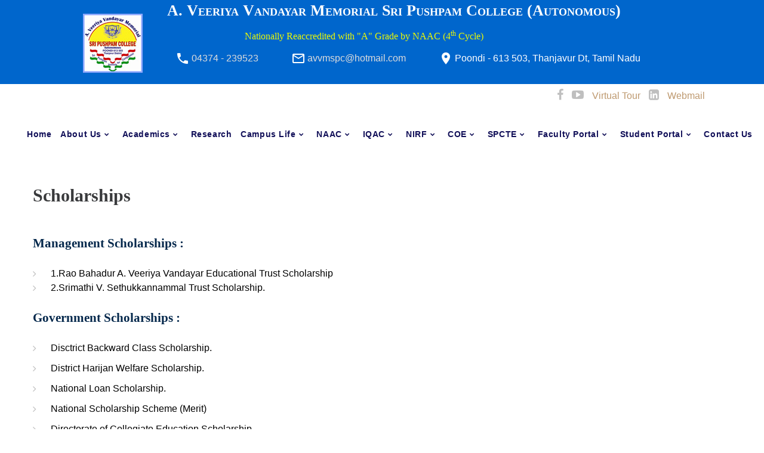

--- FILE ---
content_type: text/html; charset=UTF-8
request_url: https://avvmspc.ac.in/scholarships
body_size: 8731
content:
<!DOCTYPE html>
<html lang="en">

<head>
    <meta http-equiv="Content-Type" content="text/html; charset=utf-8" />
    <meta charset="UTF-8" />
    <meta name="viewport" content="width=device-width, initial-scale=1.0" />
    <meta http-equiv="X-UA-Compatible" content="ie=edge" />
            <meta name="keywords" content="sri pushpam college, rural, thanjavur, vandayar, pushpam, avvmspc, NAAC, College, tamilnadu, india, Institution, poondi, poondi college, thulasiah vandayar, kalvi kavalar, poondi alumni, rural college, tamilnadu, india, autonomous">
                <meta name="description" content="AVVM Sri pushpam college is located near thanjavur which give education to the rural people for the past 47 years.">
        <link rel=icon href="https://avvmspc.ac.in/assets/images/fav.jpg">
    <title>Scholarships - Sri Pushpam College</title>
    <link rel="stylesheet" type="text/css" defer="defer" id="bootstrap.min" href="https://avvmspc.ac.in/assets/css/bootstrap.min.css?v=1.0.04">
<link rel="stylesheet" type="text/css" defer="defer" id="css_f6515610" href="https://avvmspc.ac.in/assets/css/css_f6515610.css?v=1.0.04">
<link rel="stylesheet" type="text/css" defer="defer" id="style" href="https://avvmspc.ac.in/assets/css/style.css?v=1764824340">
    <link rel="stylesheet" type="text/css" defer="defer" id="poppins" href="https://fonts.googleapis.com/css?family=Montserrat:400,500,600,700|Roboto:400,500,700&display=swap">
    <link rel="stylesheet" type="text/css" defer="defer" id="Raleway" href="https://fonts.googleapis.com/css?family=Raleway">
    <script>
        var site_url = 'https://avvmspc.ac.in/';
    </script>
</head>

<body>
    <div class="page text-center">
        <header class="page-header">
            <div class="rd-navbar-wrap">
                <nav data-layout="rd-navbar-fixed" data-sm-layout="rd-navbar-fixed" data-md-layout="rd-navbar-fullwidth" data-md-device-layout="rd-navbar-fixed" data-lg-device-layout="rd-navbar-static" data-md-stick-up-offset="75px" data-lg-stick-up-offset="105px" data-auto-height="false" class="rd-navbar rd-navbar-top-panel rd-navbar-default rd-navbar-with-panel" data-lg-auto-height="true" data-lg-layout="rd-navbar-static" data-sm-stick-up="true" data-md-stick-up="true" data-lg-stick-up="true">
                    <div class="rd-navbar-inner">

                        <div class="rd-navbar-top-panel" style="padding: 70px;">
                            <div id="content-desktop">
                                <h5 align="center" style="color: #fff; padding-left: 40px; font-variant: small-caps; font-size: 26px; margin-top: -70px;"><strong>A. Veeriya Vandayar Memorial Sri Pushpam College (Autonomous)</strong></h5>
                                <div> <h3 align="center" style="color: #eaf805; padding-right: 60px; font-variant: small; font-size: 16px; margin-top: 15px;">Nationally Reaccredited with "A" Grade by NAAC (4<sup>th</sup> Cycle)</h3></div>
                                <div class="left-side">

                                    <address class="contact-info text-left" style="padding-left: 50px;">

                                        <div style="margin-bottom:55px;"><img src="https://avvmspc.ac.in/assets/images/company-logo.jpg"></div>

                                         <div class="reveal-inline-block">
                                            <div class="unit unit-middle unit-horizontal unit-spacing-xs unit-xs-top">
                                                <div class="unit-left"><span class="icon icon-sm-size-1 text-white mdi mdi-phone"></span></div>
                                                <div class="unit-body">
                                                    <div class="p"><a href="callto:04374239328" class="text-alto">04374 - 239523 </a></div>
                                                </div> 
                                            </div>
                                        </div> 
                                        <div class="reveal-inline-block">
                                            <div class="unit unit-middle unit-horizontal unit-spacing-xs unit-xs-top">
                                                <div class="unit-left"><span class="icon icon-sm-size-1 text-white mdi mdi-email-outline"></span></div>
                                                <div class="unit-body">
                                                    <div class="p"><a href="mailto:avvmspc@hotmail.com" class="text-alto"><span class="__cf_email__" data-cfemail="e38a8d858ca387868e8c8f8a8d88cd8c9184">avvmspc@hotmail.com </span></a></div>
                                                </div>
                                            </div>
                                        </div> 
                                                                                
                                        <div class="reveal-inline-block">
                                            <div class="unit unit-middle unit-horizontal unit-spacing-xs unit-xs-top">
                                                <div class="unit-left"><span class="icon icon-sm-size-1 text-white mdi mdi-map-marker"></span></div>
                                                <div class="unit-body">
                                                    
                                                    <div class="p" style="color: #fff;"><strong></strong>Poondi - 613 503, Thanjavur Dt, Tamil Nadu </strong></div>
                                                    
                                                </div>
                                            </div>
                                        </div> 

                                    </address>
                                </div>
                                
                                <div class="right-side">
                                    <ul class="list-inline list-inline-sm">
                                        <li><a href="https://www.facebook.com/spc.poondi/" target="_blank" class="icon fa fa-facebook icon-silver"></a></li>
                                        <li><a href="https://www.youtube.com/channel/UCXrJLcudKedf1LN3uQeZGUQ" target="_blank" class="icon fa fa-youtube-play icon-silver"></a></li>
                                        <!-- <li><a href="https://www.youtube.com/watch?v=X_3fXk7PEdc" target="_blank" class="icon fa fa-youtube-play icon-silver"></a></li> -->
                                        <li><a href="https://virtualtourcreator.in/360demo/poondi/" target="_blank">Virtual Tour</a></li>
                                        <li><a href="https://www.linkedin.com/school/a.v.v.m.-sri-pushpam-college-poondi---613-503./" target="_blank" class="icon fa fa-linkedin-square icon-silver"></a></li>
                                        <li><a href="https://webmail.avvmspc.ac.in/" target="_blank" >Webmail</a></li>
                                    </ul>
                                </div>

                            </div>
                            
                           <!--  <div id="content-desktop">
                                        <h3 align="center" style="color: #fff; padding-right: 60px; font-variant: small-caps; font-size: 16px; margin-top: 15px;">Nationally Reaccredited with "A" Grade by NAAC</h3>
                                        <h3 align="center" style="color: #fff; padding-right: 60px; font-variant: small-caps; font-size: 22px; margin-top: 15px;">Poondi - 613 503, Thanjavur Dt, Tamil Nadu</h3>
                            </div> -->

                            <div id="content-mobile">
                                <img src="https://avvmspc.ac.in/assets/images/company-logo.jpg">
                                <h4 style="color:#fff; font-size:14px"><br />A. Veeriya Vandayar Memorial Sri Pushpam College (Autonomous), Poondi, Thanjavur(Dt.) </h4>
                                
                                <p style="font-size:11px;"><span class="icon icon-sm-size-1 text-white mdi mdi-phone"></span> <a href="callto:04374239523" class="text-alto">04374-239523 </a><br /><br /><span class="icon icon-sm-size-1 text-white mdi mdi-email-outline"></span><a href="mailto:avvmspc@hotmail.com" class="text-alto"><span class="__cf_email__" data-cfemail="e38a8d858ca387868e8c8f8a8d88cd8c9184"> avvmspc@hotmail.com </span></a><br /><br /><span class="icon icon-sm-size-1 text-white mdi mdi-map-marker"></span> Poondi - 613 503, Thanjavur Dt, Tamil Nadu </p>
                                <ul class="list-inline list-inline-sm">
                                    <li><a href="https://www.facebook.com/spc.poondi/" target="_blank" class="icon fa fa-facebook icon-silver"></a></li>
                                    <li><a href="https://www.youtube.com/channel/UCXrJLcudKedf1LN3uQeZGUQ" target="_blank" class="icon fa fa-youtube-play icon-silver"></a></li>
                                    <li><a href="https://www.linkedin.com/school/a.v.v.m.-sri-pushpam-college-poondi---613-503./" target="_blank" class="icon fa fa-linkedin-square icon-silver"></a></li>
                                    
                                </ul>

                            </div>
                        </div>
                        <div class="rd-navbar-bottom-panel">
                            <div class="rd-navbar-panel">
                                <button data-rd-navbar-toggle=".rd-navbar, .rd-navbar-nav-wrap" class="rd-navbar-toggle"><span></span></button>
                                <button data-rd-navbar-toggle=".rd-navbar, .rd-navbar-top-panel" class="rd-navbar-top-panel-toggle"><span></span></button>
                                <div class="rd-navbar-brand"></div>
                            </div>
                            <div class="rd-navbar-menu-wrap" style="padding-right: 0px;">
                                <div class="rd-navbar-nav-wrap">
                                    <div class="rd-navbar-mobile-scroll">
                                        <ul class="rd-navbar-nav">
                                            <li class="active"><a href="https://avvmspc.ac.in/"><span>Home </span></a>
                                            </li>
                                            <li class="active "><a href="#"><span>About Us </span></a>
                                                <ul class="rd-navbar-dropdown">
                                                    <li><a href="https://avvmspc.ac.in/sripushpam-history"><span class="text-middle">Sripushpam History </span></a>
                                                    </li>
                                                    <li><a href="https://avvmspc.ac.in/founders"><span class="text-middle">Founders </span></a>
                                                    </li>
                                                    <li><a href="https://avvmspc.ac.in/committee-of-management"><span class="text-middle">Management Committee </span></a>
                                                    </li>
                                                    <li><a href="https://avvmspc.ac.in/vision-mission"><span class="text-middle">Vision &amp; Mission </span></a>
                                                    </li>
                                                    <li><a href="https://avvmspc.ac.in/principal-message"><span class="text-middle"> Principal&#039;s Message </span></a>
                                                    </li>
                                                    <li><a href="https://avvmspc.ac.in/viceprincipal"><span class="text-middle"> Vice Principal&#039;s</span></a>
                                                    </li>
                                                    <li><a href="https://avvmspc.ac.in/former-principals"><span class="text-middle">Former Principals </span></a>
                                                    </li>
                                                    <li><a href="https://avvmspc.ac.in/milestones"><span class="text-middle">Milestones </span></a>
                                                    </li>
                                                    <li><a href="https://avvmspc.ac.in/institutional_distinctiveness"><span class="text-middle">Distinctiveness</span></a>
                                                    </li>
                                                    <li><a href="https://avvmspc.ac.in/best_practices_page"><span class="text-middle">Best Practices</span></a>
                                                    </li>
                                                   
                                                    <!-- <li><a href="#"><span class="text-middle">Best Practices</span></a>
                                                        <ul class="rd-navbar-dropdown">
                                                        <li><a href="https://avvmspc.ac.in/best_practices1"><span class="text-middle">Best Practices-I</span></a>
                                                        </li>
                                                        <li><a href="https://avvmspc.ac.in/best_practices2"><span class="text-middle">Best Practices-II</span></a>
                                                        </li>
                                                        </ul>
                                                    </li>  -->
                                               
                                                    
                                                    <li><a href="#"><span class="text-middle">Committees</span></a>
                                                        <ul class="rd-navbar-dropdown">
                                                            <li><a href="https://avvmspc.ac.in/statutory-committees"><span class="text-middle">Statutory Committees </span></a></li>
                                                            <li><a href="https://avvmspc.ac.in/non-statutory-committees"><span class="text-middle">Non-Statutory Committees </span></a></li>
                                                        </ul>
                                                    </li> 
                                                    <li><a href="https://avvmspc.ac.in/public/pdf/Organogram.pdf"><span class="text-middle">Organogram </span></a>
                                                    <li><a href="https://avvmspc.ac.in/public/pdf/Compliance_of_UGC_Guidelines_Regulations_2018.pdf"><span class="text-middle">Compliance of UGC Guidelines 2018 </span></a>
                                                </ul>
                                            </li>
                                            

                                            <li class="active "><a href="#"><span>Academics</span></a>
                                                <ul class="rd-navbar-dropdown">
                                                    <!-- <li class="active "><a href="https://avvmspc.ac.in/programmes"><span>Programmes</span></a>
                                                    </li> -->
                                                    
                                                    <!-- <li class="active"><a href="#"><span>Department</span></a> -->
                                                    <!-- <ul class="rd-navbar-dropdown"> -->
                                                    <!-- <li class="active "><a href="https://avvmspc.ac.in/departments"><span>Faculty Members </span></a> -->
                                                    <!-- <li class="active "><a href="https://avvmspc.ac.in/staffportal"><span>Staff Portal</span></a> -->
                                                    <!-- <li class="active "><a href="https://avvmspc.ac.in/syllabus_2014_2017"><span>Syllabus</span></a> -->
                                                    <!-- </li> -->
                                                        <!-- <li class="active "><a href="https://avvmspc.ac.in/public/pdf/NIRF/NIRF_2018.pdf"><span>NIRF 2018</span></a> -->
                                                    <!-- </li> -->
                                                    <!-- </ul> -->
                                                    
                                                    <!-- </li> -->
                                                    <li class="active "><a href="https://avvmspc.ac.in/departments"><span>Departments </span></a>
                                                    </li>

                                                    <li class="active"><a href="#"><span>Board of studies </span></a>
                                                         <ul class="rd-navbar-dropdown">
                                                         <li class="active "><a href="https://avvmspc.ac.in/public/pdf/BOS_2020.pdf"><span>2020-21</span></a>
                                                         <li class="active "><a href="https://avvmspc.ac.in/public/pdf/BOS_2021.pdf"><span>2021-22</span></a>
                                                         <li class="active "><a href="https://avvmspc.ac.in/public/pdf/BOS_2022.pdf"><span>2022-23</span></a>
                                                         <li class="active "><a href="https://avvmspc.ac.in/public/pdf/BOS_2023.pdf"><span>2023-24</span></a>
                                                    </li>
                                                        </ul>
                                                    </li>
                                                    
                                                    <li class="active "><a href="https://avvmspc.ac.in/syllabus_2014_2023"><span>Syllabus</span></a>
                                                    </li>
                                                   
                                                    <li class="active "><a href="https://avvmspc.ac.in/programmes"><span>Programmes</span></a>
                                                    </li>
                                                                                                     
                                                    <li class="active "><a href="https://avvmspc.ac.in/popsoco"><span>PO, PSO & CO</span></a>
                                                    </li>
                                                    <!-- <li class="active "><a href="https://avvmspc.ac.in/public/pdf/E_Contents/e_contents.pdf"><span>E_Content</span></a>
                                                    </li> -->

                                                    <li class="active"><a href="#"><span>E_Content</span></a>
                                                         <ul class="rd-navbar-dropdown">
                                                         <li class="active "><a href="https://avvmspc.ac.in/public/pdf/E_Contents/e_contents.pdf"><span>Video Contents</span></a>
                                                    
                                                            <li class="active "><a href="https://avvmspc.ac.in/E_Contents"><span>E_Contents(PPT)</span></a>

                                                            </li>
                                                        </ul>
                                                    </li>

                                                    <li class="active"><a href="#"><span>Education Ontology</span></a>
                                                         <ul class="rd-navbar-dropdown">
                                                         <li class="active "><a href="https://avvmspc.ac.in/public/pdf/Edu_ontology/user_guide.pdf"><span>User Guide</span></a>
                                                    
                                                            <li class="active "><a href="https://avvmspc.ac.in/edu_ontology"><span>Computer Science</span></a>

                                                            </li>
                                                        </ul>
                                                    </li>

                                                    <li class="active"><a href="#"><span>Swayam</span></a>
                                                         <ul class="rd-navbar-dropdown">
                                                            <li class="active "><a href="https://avvmspc.ac.in/swayam"><span>MOOC Intro video</span></a>
                                                            </li>
                                                        </ul>
                                                    </li>
                                                    


                                                    <!-- <li><a href="#"><span class="text-middle">Swayam</span></a>
                                                        <ul class="rd-navbar-dropdown">
                                                            <li><a href="https://avvmspc.ac.in/public/Swayam/V_Ravichandran_MOOC_Intro_Video.mp4"><span class="text-middle">MOOC Intro video - Dr.V.Ravichandran </span></a></li>
                                                            <li><a href="https://avvmspc.ac.in/public/Swayam/S_Ganesan_MOOC_Intro_Video.mp4"><span class="text-middle">MOOC Intro video - Dr.S.Ganesan </span></a></li>
                                                        </ul>
                                                    </li>  -->

                                                    <!-- <li class="active "><a href="https://avvmspc.ac.in/public/pdf/E_Contents/e_contents.pdf"><span>SWAYAM</span></a>
                                                    </li> -->
                                                    <li class="active "><a href="https://avvmspc.ac.in/public/pdf/Fees_Structure_2024_2025.pdf"><span>Fees Structure</span></a>
                                                    </li>
                                                    <li class="active "><a href="https://avvmspc.ac.in/public/pdf/2024-25_UG_PG_Guidelines.pdf"><span>Admission Procedure</span></a>
                                                    </li>
                                                    <!-- <li class="active "><a href="https://avvmspc.ac.in/public/pdf/calender_2021_2022.pdf"><span>Academic Calender 2021-22</span></a>
                                                    </li> -->


                                                    <li class="active"><a href="#"><span>Academic Calender</span></a>
                                                         <ul class="rd-navbar-dropdown">
                                                         <li class="active "><a href="https://avvmspc.ac.in/public/pdf/calender_2022_2023.pdf"><span>2022-23</span></a>
                                                         <li class="active "><a href="https://avvmspc.ac.in/public/pdf/calender_2023_2024.pdf"><span>2023-24</span></a>
                                                    </li>
                                                        </ul>
                                                    </li>
                                                   
                                                    <!-- <li class="active"><a href="#"><span>Programme</span></a>
                                                    <ul class="rd-navbar-dropdown">
                                                    <li class="active "><a href="https://avvmspc.ac.in/programmes"><span>Programmes</span></a>
                                                    </li>
                                                    <li class="active "><a href="https://avvmspc.ac.in/assets/NAAC/1.1.1_Programme_outcomes.pdf"><span>Program Outcomes</span></a>
                                                    </li>
                                                    <li class="active "><a href="https://avvmspc.ac.in/assets/NAAC/1.1.1_Programme_specific_outcomes.pdf"><span>Program Specific Outcomes</span></a>
                                                    </li>
                                                    <li class="active "><a href="https://avvmspc.ac.in/course_outcome"><span>Course Outcomes</span></a>
                                                    </li>
                                                    <li class="active "><a href="https://avvmspc.ac.in/public/pdf/NIRF/NIRF_2021.pdf"><span>NIRF 2021</span></a>
                                                    <li class="active "><a href="https://avvmspc.ac.in/public/pdf/NIRF/NIRF_2018.pdf"><span>NIRF 2018</span></a> 
                                                    </li>
                                                    </ul>
                                                    </li> -->
                                                    
                                                </ul>
                                            </li>

                                            <li class="active"><a href="research_page"><span>Research</span></a>
                                                    <!-- <ul class="rd-navbar-dropdown">
                                                    
                                                    <li class="active "><a href="https://avvmspc.ac.in/public/pdf/Research/Research_policy.pdf"><span>Research policy</span></a>
                                                    <li class="active "><a href="https://avvmspc.ac.in/public/pdf/Research/Code_of_Ethics.pdf"><span>Code of Ethics</span></a>
                                                    <li class="active "><a href="https://avvmspc.ac.in/public/pdf/Research/Research_Ethics_Committee.pdf"><span>Research Ethics Committee</span></a>
                                                    <li class="active "><a href="https://avvmspc.ac.in/public/pdf/Research/Research_Advisory_Committee.pdf"><span>Research Advisory Committee</span></a>
                                                    <li class="active "><a href="https://avvmspc.ac.in/public/pdf/Research/List_of_Research_Advisors.pdf"><span>List of Research Advisors</span></a>
                                                    <li class="active "><a href="https://avvmspc.ac.in/public/pdf/Research/List_of_Ph.D_Completed_Scholars.pdf"><span>List of Ph.D Completed Scholars</span></a>
                                                    <li class="active "><a href="https://avvmspc.ac.in/research"><span>Research Project</span></a>
                                                   
                                                    </li>
                                                    </ul> -->
                                            </li>



                                            <!-- <li class="active"><a href="#"><span>Research</span></a>
                                                    <ul class="rd-navbar-dropdown">
                                                    <li class="active "><a href="https://avvmspc.ac.in/research"><span>Research Project</span></a>
                                                    <li class="active "><a href="https://avvmspc.ac.in/public/pdf/NIRF/NIRF_2021.pdf"><span>NIRF 2021</span></a>
                                                    <li class="active "><a href="https://avvmspc.ac.in/public/pdf/NIRF/NIRF_2018.pdf"><span>NIRF 2018</span></a> 
                                                    </li>
                                                    </ul>
                                            </li>-->
 

                                            <!-- <li class="active "><a href="https://avvmspc.ac.in/departments"><span>Departments </span></a> -->
                                            <!-- </li> -->

                                            

                                            <li class="active"><a herf="#"><span>Campus Life</span></a>
                                                <ul class="rd-navbar-dropdown">
                                                    <li class="active "><a href="https://avvmspc.ac.in/library"><span>Library </span></a>
                                                    </li>
                                                    <li class="active "><a href="https://avvmspc.ac.in/infrastructure-facilities"><span>Infrastructure Facilities </span></a>
                                                    </li>
                                                    <li class="active "><a href="https://avvmspc.ac.in/extracurricular-activities"><span>Extracurricular activities </span></a>
                                                    </li>
                                                    <li class="active"><a href="https://avvmspc.ac.in/scholarships"><span>Scholarships</span></a></li>
                                                    <li class="active "><a href="https://avvmspc.ac.in/placement"><span>Placement </span></a>
                                                    </li>
                                                    
                                                    <li class="active"><a href="#"><span>PEDC</span></a>
                                                         <ul class="rd-navbar-dropdown">
                                                            <li class="active "><a href="https://avvmspc.ac.in/pedc"><span>About PEDC</span></a>
                                                            </li>
                                                        </ul>
                                                    </li>
                                                    
                                                    <li class="active "><a href="http://www.avvmspclms.com/d" target="_blank"><span>LMS </span></a>
                                                    </li>
                                                    
                                                    <li class="active"><a href="#"><span>CELL</span></a>
                                                        <ul class="rd-navbar-dropdown">
                                                            <!-- <li class="active "><a href="https://avvmspc.ac.in/pedc"><span>About CELL</span></a> -->
                                                            <!-- <li class="active"><a href="https://avvmspc.ac.in/public/pdf/OBC_cell.pdf"><span>OBC Cell</span></a></li> -->
                                                            <!-- <li class="active"><a href="https://avvmspc.ac.in/OBC_Cell"><span>OBC Cell</span></a></li> -->
                                                            <!-- <li class="active"><a href="https://avvmspc.ac.in/sc_st_cell1"><span>OBC CELL</span></a></li> -->
                                                            <li class="active"><a href="https://avvmspc.ac.in/obc_cell1"><span>OBC CELL</span></a></li>
                                                            <li class="active"><a href="https://avvmspc.ac.in/minority_cell"><span>MINORITY CELL</span></a></li>
                                                            <!-- <li class="active"><a href="https://avvmspc.ac.in/public/pdf/Minority_Cell.pdf"><span>Minority Cell</span></a></li> -->
                                                            <li class="active"><a href="https://avvmspc.ac.in/sc_st_cell"><span>SC & ST CELL</span></a></li>
                                                            <!-- <li class="active"><a href="https://avvmspc.ac.in/public/pdf/COMMITTEE_FOR_THE_DISPOSAL_OF_CASES_OF_REPORTED_MALPRACTICES.pdf"><span>Disposal Of Cases Of Reported Malpractice</span></a></li> -->
                                                            <li class="active"><a href="https://avvmspc.ac.in/anti_harassment_cell"><span>Internal compliance Committee</span></a>
                                                                <ul class="rd-navbar-dropdown">
                                                                <li><a href="https://avvmspc.ac.in/public/pdf/internal_complaints_committee_minutes.pdf"><span class="text-middle">Minutes </span></a></li>
                                                                </ul>
                                                            <li class="active"><a href="https://avvmspc.ac.in/https://docs.google.com/forms/d/e/1FAIpQLSeHBIzHn2BmQr4TG_mVaBVkoZnZyyfqJEtnuREvdrzuVxNcUw/viewform?usp=pp_url"><span>Online Grievances Redressal Mechanism</span></a>
                                                               
                                                            </li>
                                                        </ul>
                                                    </li>
                                                    
                                                        <!-- <li class="active"><a href="https://avvmspc.ac.in/public/pdf/obc_cell.pdf"><span>OBC Cell</span></a></li>
                                                        <li class="active"><a href="https://avvmspc.ac.in/public/pdf/Minority_Cell.pdf"><span>Minority Cell</span></a></li>
                                                        <li class="active"><a href="https://avvmspc.ac.in/anti_harassment_cell"><span>Internal compliance Committee</span></a>
                                                            <ul class="rd-navbar-dropdown">
                                                            <li><a href="https://avvmspc.ac.in/public/pdf/internal_complaints_committee_minutes.pdf"><span class="text-middle">Minutes </span></a></li>
                                                            </ul>
                                                        </li>
                                                        <li class="active"><a href="https://avvmspc.ac.in/sc_st_cell"><span>SC & ST CELL</span></a></li>
                                                        <li class="active"><a href="https://avvmspc.ac.in/public/pdf/COMMITTEE_FOR_THE_DISPOSAL_OF_CASES_OF_REPORTED_MALPRACTICES.pdf"><span>Disposal Of Cases Of Reported Malpractice</span></a></li> -->

                                                </ul>
                                            </li>
                                             

                                            <li class="active"><a href="#"><span>NAAC</span></a>
                                                <ul class="rd-navbar-dropdown">
                                                     <li class="active "><a href="https://avvmspc.ac.in/#"><span>NAAC Peer Team Visit</span></a>
                                                     <ul class="rd-navbar-dropdown">
                                                        <li class="active "><a href="https://avvmspc.ac.in/public/pdf/Naac/NAAC_Peer_Team_Visit_Schedule.pdf"><span>Schedule</span></a>
                                                        <li class="active "><a href="https://avvmspc.ac.in/#"><span>Video</span></a> 
                                                    </ul>
                                                    <li class="active "><a href="https://avvmspc.ac.in/pdf/SSR_Report/SSR_REVISED_REPORT.pdf"><span>SSR</span></a> 
                                                   </li>

                                                   <li class="active"><a href="https://avvmspc.ac.in/#"><span>AQAR</span></a>
                                                        <ul class="rd-navbar-dropdown">
                                                            <li><a href="public/pdf/Naac/AQAR/AQAR2013-2014.pdf"><span class="text-middle">2013-2014</span></a></li>
                                                            <li><a href="public/pdf/Naac/AQAR/AQAR2014-2015.pdf"><span class="text-middle">2014-2015</span></a></li>
                                                            <li><a href="public/pdf/Naac/AQAR/AQAR2015-2016.pdf"><span class="text-middle">2015-2016</span></a></li>
                                                            <li><a href="public/pdf/Naac/AQAR/AQAR2016-2017.pdf"><span class="text-middle">2016-2017</span></a></li>
                                                            <li><a href="public/pdf/Naac/AQAR/AQAR2017-2018.pdf"><span class="text-middle">2017-2018</span></a></li>
                                                            <li><a href="public/pdf/Naac/AQAR/AQAR2018-2019.pdf"><span class="text-middle">2018-2019</span></a></li>
                                                            <li><a href="public/pdf/Naac/AQAR/AQAR2019-2020.pdf"><span class="text-middle">2019-2020</span></a></li>
                                                            <li><a href="public/pdf/Naac/AQAR/AQAR2020-2021.pdf"><span class="text-middle">2020-2021</span></a></li>
                                                            <li><a href="public/pdf/Naac/AQAR/AQAR2021-2022.pdf"><span class="text-middle">2021-2022</span></a></li>
                                                            <li><a href="public/pdf/Naac/AQAR/AQAR2022-2023.pdf"><span class="text-middle">2022-2023</span></a></li>
                                                                                                                        
                                                        </ul>
                                                    </li>

                                                      <li class="active"><a href="https://avvmspc.ac.in/certificate"><span>NAAC Certificate</span></a>
                                                        </li>

                                                    </li>
                                                </ul>
                                            </li>




                                           <!-- <li class="active "><a href="https://avvmspc.ac.in/pdf/SSR_Report/SSR_REVISED_REPORT.pdf"><span>SSR</span></a> 
                                           </li> -->

                                            <li class="active"><a href="#"><span>IQAC</span></a>
                                                <ul class="rd-navbar-dropdown">
                                                    <li class="active "><a href="https://avvmspc.ac.in/about_iqac"><span>About IQAC</span></a>
                                                    </li>
                                                    <li class="active "><a href="https://avvmspc.ac.in/iqac_members"><span>IQAC Members </span></a>
                                                    </li>
                                                    <!-- <li class="active "><a href="https://naac.sripushpamcollege.co.in/" target="_blank"><span>AQAR </span></a> -->
                                                    <!-- <li class="active"><a href="https://avvmspc.ac.in/#"><span>AQAR</span></a>
                                                        <ul class="rd-navbar-dropdown">
                                                            <li><a href="public/pdf/Naac/AQAR/AQAR2013-2014.pdf"><span class="text-middle">2013-2014</span></a></li>
                                                            <li><a href="public/pdf/Naac/AQAR/AQAR2014-2015.pdf"><span class="text-middle">2014-2015</span></a></li>
                                                            <li><a href="public/pdf/Naac/AQAR/AQAR2015-2016.pdf"><span class="text-middle">2015-2016</span></a></li>
                                                            <li><a href="public/pdf/Naac/AQAR/AQAR2016-2017.pdf"><span class="text-middle">2016-2017</span></a></li>
                                                            <li><a href="public/pdf/Naac/AQAR/AQAR2017-2018.pdf"><span class="text-middle">2017-2018</span></a></li>
                                                            <li><a href="public/pdf/Naac/AQAR/AQAR2018-2019.pdf"><span class="text-middle">2018-2019</span></a></li>
                                                                                                                        
                                                        </ul>
                                                    </li> -->

                                                    <li class="active "><a href="https://assessmentonline.naac.gov.in/public/index.php/hei" target="_blank"><span>NAAC-HEI Portal</span></a>
                                                        </li>   
                                                        <li class="active "><a href="https://naac.avvmspc.ac.in/" target="_blank"><span>NAAC-AVVMSPC Portal</span></a>
                                                        </li>   
                                                        <li class="active "><a href="https://aqar2021.avvmspc.ac.in/" target="_blank"><span>AQAR-2021</span></a>
                                                        </li>   
                                                        <li class="active "><a href="https://aqar2022.avvmspc.ac.in/" target="_blank"><span>AQAR-2022</span></a>
                                                        </li>   
                                                        </li>   
                                                        <li class="active "><a href="https://aqar2023.avvmspc.ac.in/" target="_blank"><span>AQAR-2023</span></a>
                                                        </li>   
                                                        <li class="active "><a href="https://aqar2024.avvmspc.ac.in/" target="_blank"><span>AQAR-2024</span></a>
                                                        </li>   
                                                        <!-- <li class="active "><a href="public/pdf/Naac/AQAR/AQAR2020-2021.pdf"><span class="text-middle">AQAR-2021_Final</span></a></a>
                                                        </li>   -->
                                                       
                                                    <!-- <li class="active"><a href="https://avvmspc.ac.in/certificate"><span>NAAC Certificate</span></a>
                                                        </li> -->
                                                   
                                                                                    

                                                    <li class="active "><a href="https://avvmspc.ac.in/iqac_meet"><span>IQAC Meet </span></a>
                                                    </li>
                                                    <!-- <li class="active "><a href="https://avvmspc.ac.in/public/pdf/IQAC/Code_of_conduct_SSR-converted.pdf"><span>Code Of Conduct</span></a> -->
                                                    <li class="active"><a href="https://avvmspc.ac.in/#"><span>Policies</span></a>
                                                        <ul class="rd-navbar-dropdown">
                                                            <li class="active "><a href="https://avvmspc.ac.in/public/pdf/IQAC/Code_of_conduct_SSR-converted.pdf"><span>Code Of Conduct</span></a>
                                                            <li class="active "><a href="https://avvmspc.ac.in/public/pdf/IQAC/Research_Policy.pdf"><span>Research Policy</span></a>
                                                            <li class="active "><a href="https://avvmspc.ac.in/public/pdf/IQAC/Strategic_plan_and_Deployment_Policy.pdf"><span>Strategic Plan and Deployment</span></a>
                                                        </ul>
                                                    </li>

                                                    <li class="active"><a href="https://avvmspc.ac.in/#"><span>Action Taken Report</span></a>
                                                        <ul class="rd-navbar-dropdown">
                                                            <li class="active "><a href="https://avvmspc.ac.in/public/pdf/IQAC/Action%20Taken%20Report%20of%20IQAC%202019.pdf"><span>2019-2020</span></a>
                                                            <li class="active "><a href="https://avvmspc.ac.in/public/pdf/IQAC/Action%20Taken%20Report%20of%20IQAC%202019.pdf"><span>2020-2021</span></a>
                                                            
                                                        </ul>
                                                    </li>


                                                    <li class="active "><a href="https://avvmspc.ac.in/public/pdf/IQAC/Action%20Taken%20Report%20of%20IQAC%202019.pdf"><span>Action Taken Report </span></a>
                                                    </li>
                                                    <li class="active "><a href="https://avvmspc.ac.in/public/pdf/IQAC/Undertaking%20Form%20and%20RTI.pdf"><span>Principal's Undertaking</span></a>
                                                    </li>
                                                    <li class="active "><a href="https://avvmspc.ac.in/curriculum_feedback"><span>Curriculum Feedback </span></a>
                                                    </li>     
                                                    <li class="active "><a href="https://avvmspc.ac.in/annual_reports"><span>Annual Report </span></a>
                                                    </li>   
                                                    

                                                    <!-- <li class="active"><a href="https://avvmspc.ac.in/#"><span>Annual Report</span></a>
                                                        <ul class="rd-navbar-dropdown">
                                                            
                                                            <li><a href="public/pdf/AVVMSPC_Annual_Report_2019_2020.pdf"><span class="text-middle">2015-2016</span></a></li>
                                                            <li><a href="public/pdf/AVVMSPC_Annual_Report_2019_2020.pdf"><span class="text-middle">2016-2017</span></a></li>
                                                            <li><a href="public/pdf/AVVMSPC_Annual_Report_2019_2020.pdf"><span class="text-middle">2017-2018</span></a></li>
                                                            <li><a href="public/pdf/AVVMSPC_Annual_Report_2019_2020.pdf"><span class="text-middle">2018-2019</span></a></li>
                                                            <li><a href="public/pdf/AVVMSPC_Annual_Report_2019_2020.pdf"><span class="text-middle">2019-2020</span></a></li>
                                                                                                                        
                                                        </ul>
                                                    </li> -->

                                            </ul>
                                            </li>
                                           
                                           
                                            <li class="active"><a href="#"><span>NIRF</span></a>
                                                <ul class="rd-navbar-dropdown">
                                                    <li class="active "><a href="https://avvmspc.ac.in/nirf"><span>About NIRF</span></a>
                                                    <li class="active "><a href="https://avvmspc.ac.in/public/pdf/NIRF/NIRF_2025.pdf"><span>NIRF 2025</span></a>
                                                    <li class="active "><a href="https://avvmspc.ac.in/public/pdf/NIRF/NIRF_2024.pdf"><span>NIRF 2024</span></a>
                                                    <li class="active "><a href="https://avvmspc.ac.in/public/pdf/NIRF/NIRF_2023.pdf"><span>NIRF 2023</span></a>
                                                    <li class="active "><a href="https://avvmspc.ac.in/public/pdf/NIRF/NIRF_2022.pdf"><span>NIRF 2022</span></a>
                                                    <li class="active "><a href="https://avvmspc.ac.in/public/pdf/NIRF/NIRF_2021.pdf"><span>NIRF 2021</span></a>
                                                    <li class="active "><a href="https://avvmspc.ac.in/public/pdf/NIRF/NIRF_2018.pdf"><span>NIRF 2018</span></a>
                                                    </li>
                                                </ul>
                                            </li>
                                            
                                            
                                           

                                            <li class="active "><a href="https://avvmspc.ac.in/coe"><span>COE </span></a>
                                                <ul class="rd-navbar-dropdown">
                                                    <li class="active "><a href="https://avvmspc.ac.in/coe"><span>About Examinations</span></a>

                                                    <!-- <li class="active"><a href="https://avvmspc.ac.in/#"><span>Examination Time Table</span></a>
                                                        <ul class="rd-navbar-dropdown">
                                                            <li><a href="pdf/Exam/UG_Time_Table_Nov_2021.pdf"><span class="text-middle">November 2021 UG</span></a></li>
                                                            <li><a href="pdf/Exam/PG_Time_Table_Nov_2021.pdf"><span class="text-middle">November 2021 PG </span></a></li>                                                          
                                                                                                                        
                                                        </ul>
                                                    </li> -->

                                                    <!--<li class="active "><a href="https://www.iobnet.co.in/iobpay/entry.do?dirlinkmerid=AVVTAN&dirlinkcatcd=EDU" target="_blank"><span>Exam Fees</span></a>
                                                    <li class="active "><a href="https://avvmspc.ac.in/public/pdf/NIRF/NIRF_2021.pdf"><span>NIRF 2021</span></a>
                                                    <li class="active "><a href="https://avvmspc.ac.in/public/pdf/NIRF/NIRF_2018.pdf"><span>NIRF 2018</span></a> 
                                                    <li class="active "><a href="https://examresult.sripushpamcollege.co.in/" target="_blank"><span>Exam Result </span></a>-->
                                                    <li class="active "><a href="https://examresult.avvmspc.ac.in/" target="_blank"><span>Exam Result </span></a>
                                                    <li class="active"><a href="https://avvmspc.ac.in/public/pdf/COMMITTEE_FOR_THE_DISPOSAL_OF_CASES_OF_REPORTED_MALPRACTICES.pdf"><span>Disposal Of Cases Of Reported Malpractice</span></a></li>
                                                    </li>
                                                </ul>
                                            </li>

                                                                                        
                                            
                                            <li class="active"><a herf="#"><span>SPCTE</span></a>
                                                <ul class="rd-navbar-dropdown">
                                                    <li class="active "><a href="https://avvmspc.ac.in/spcte"><span>About SPCTE </span></a>
                                                    </li>
                                                    <li class="active "><a href="https://avvmspc.ac.in/#"><span>Administration</span></a>
                                                        <ul class="rd-navbar-dropdown">
                                                            <li><a href="https://avvmspc.ac.in/#"><span class="text-middle">Management </span></a></li>
                                                            <li><a href="https://avvmspc.ac.in/spcte_director_message"><span class="text-middle">Director’s Message </span></a></li>

                                                        </ul>
                                                    </li>
                                                    <li class="active "><a href="https://avvmspc.ac.in/#"><span>Programmes </span></a>
                                                        <ul class="rd-navbar-dropdown">
                                                            <li><a href="https://avvmspc.ac.in/spcte_mba"><span class="text-middle">M.B.A </span></a></li>
                                                            <li><a href="https://avvmspc.ac.in/#"><span class="text-middle">M.C.A </span></a></li>
                                                            <li><a href="https://avvmspc.ac.in/#"><span class="text-middle">M.Phil</span></a></li>
                                                            <li><a href="https://avvmspc.ac.in/#"><span class="text-middle">Ph.D </span></a></li>
                                                        </ul>
                                                    </li>
                                                    <li class="active"><a href="https://avvmspc.ac.in/#"><span>Faculty</span></a>
                                                        <ul class="rd-navbar-dropdown">
                                                            <li><a href="https://avvmspc.ac.in/spcte_core_faculty"><span class="text-middle">Core Faculty </span></a></li>
                                                            <li><a href="https://avvmspc.ac.in/spcte_visiting_faculty"><span class="text-middle">Visiting Faculty</span></a></li>
                                                            <!-- <li><a href="https://avvmspc.ac.in/spcte_visiting_faculty"><span class="text-middle">Visiting Faculty- Corporate</span></a></li> -->
                                                        </ul>
                                                    </li>
                                                    <li class="active"><a href="https://avvmspc.ac.in/#"><span>Mandatory Disclosure</span></a>
                                                    <ul class="rd-navbar-dropdown">
                                                    <!-- <li class="active "><a href="https://avvmspc.ac.in/nirf"><span>About NIRF</span></a> -->
                                                    <!-- <li class="active "><a href="https://avvmspc.ac.in/public/pdf/NIRF/NIRF_2021.pdf"><span>NIRF 2021</span></a>
                                                    <li class="active "><a href="https://avvmspc.ac.in/public/pdf/NIRF/NIRF_2018.pdf"><span>NIRF 2018</span></a> -->
                                                    <li class="active "><a href="https://avvmspc.ac.in/public/pdf/EOA_SPCTE/Approval_Copy.pdf"><span>Approval Copy</span></a> 
                                                    <li class="active "><a href="https://avvmspc.ac.in/public/pdf/EOA_SPCTE/EOA_Report_2024-25.PDF"><span>EOA 2024-2025</span></a> 
                                                    <li class="active "><a href="https://avvmspc.ac.in/public/pdf/EOA_SPCTE/EOA_Report_2023-24.PDF"><span>EOA 2023-2024</span></a> 
                                                    <li class="active "><a href="https://avvmspc.ac.in/public/pdf/EOA_SPCTE/EOA_Report_2022-23.PDF"><span>EOA 2022-2023</span></a> 
                                                    <li class="active "><a href="https://avvmspc.ac.in/public/pdf/EOA_SPCTE/EOA_Report_2021-22.PDF"><span>EOA 2021-2022</span></a> 
                                                    <li class="active "><a href="https://avvmspc.ac.in/public/pdf/EOA_SPCTE/EOA_Report_2020-21.PDF"><span>EOA 2020-2021</span></a> 
                                                    <li class="active "><a href="https://avvmspc.ac.in/public/pdf/EOA_SPCTE/EOA_Report_2019-20.PDF"><span>EOA 2019-2020</span></a> 
                                                    <li class="active "><a href="https://avvmspc.ac.in/public/pdf/EOA_SPCTE/EOA_Report_2018-19.PDF"><span>EOA 2018-2019</span></a> 
                                                    <li class="active "><a href="https://avvmspc.ac.in/public/pdf/EOA_SPCTE/EOA_Report_2017-18.PDF"><span>EOA 2017-2018</span></a> 
                                                    </li>
                                                </ul>
                                                </li>


                                                    <li class="active"><a href="https://avvmspc.ac.in/#"><span>PMKVY-TI</span></a></li>
                                                    <li class="active"><a href="https://avvmspc.ac.in/public/pdf/SPCTE/MBA_Clubs_Associations_Centres.pdf"><span>Clubs & Associations</span></a>
                                                    <!-- <li class="active"><a href="https://avvmspc.ac.in/#"><span>Clubs & Associations</span></a>
                                                        
                                                    <ul class="rd-navbar-dropdown">
                                                            <li><a href="https://avvmspc.ac.in/#"><span class="text-middle">Institution’s Innovation Cell (MHRD)</span></a></li>
                                                            <li><a href="https://avvmspc.ac.in/#"><span class="text-middle">Skill Development Cell</span></a></li>
                                                            <li><a href="https://avvmspc.ac.in/#"><span class="text-middle">Gender Equality Ce </span></a></li>
                                                            <li><a href="https://avvmspc.ac.in/#"><span class="text-middle">Human Resource Club</span></a></li>
                                                            <li><a href="https://avvmspc.ac.in/#"><span class="text-middle">Financial Literacy Club </span></a></li>
                                                        </ul> -->
                                                    </li>
                                                    <li class="active"><a href="https://avvmspc.ac.in/#"><span>News & Events</span></a></li>
                                                    <li class="active"><a href="https://avvmspc.ac.in/#"><span>Alumnae </span></a></li>
                                                    <li class="active"><a href="https://avvmspc.ac.in/#"><span>Placement</span></a></li>
                                                    <li class="active"><a href="https://avvmspc.ac.in/#"><span>MoU</span></a>
                                                        <!-- <ul class="rd-navbar-dropdown">
                                                            <li><a href="https://avvmspc.ac.in/#"><span class="text-middle">Institution’s Innovation Cell (MHRD).</span></a></li>
                                                            <li><a href="https://avvmspc.ac.in/#"><span class="text-middle">Skilling India, Banglore.</span></a></li>
                                                            <li><a href="https://avvmspc.ac.in/#"><span class="text-middle">Skill Slate Academy, Pune.</span></a></li>
                                                            <li><a href="https://avvmspc.ac.in/#"><span class="text-middle">Centre for Entrepreneurship Development, Madurai.</span></a></li>
                                                            <li><a href="https://avvmspc.ac.in/#"><span class="text-middle">Financial Literacy Club </span></a></li>
                                                        </ul> -->
                                                    </li>
                                                    
                                                   

                                                </ul>
                                            </li>
                                            <!-- <li class="active"><a href="#"><span>Events 2021</span></a>
                                                <ul class="rd-navbar-dropdown">
                                                    
                                                    <li class="active "><a href="https://avvmspc.ac.in/#"><span>Independance Day Celebration 2021 (75 th)</span></a>
                                                    <li class="active "><a href="https://avvmspc.ac.in/#"><span>Founder's Day 2021 (122 nd)</span></a>
                                                    <li class="active "><a href="https://avvmspc.ac.in/public/pdf/Events/Founders_Commemoration_Day_17_09_2021.pdf"><span>Founder's Commemoration Day 2021 (51 st)</span></a>
                                                    <li class="active "><a href="https://avvmspc.ac.in/public/pdf/Events/Launching_of_IOB_Pay.pdf"><span>Launching of IOB Pay</span></a>
                                                    <li class="active "><a href="https://avvmspc.ac.in/#"><span>Academic Councial Meeting 2021</span></a>
                                                    <li class="active "><a href="https://avvmspc.ac.in/#"><span>Gandhi Jeyanthi Celebration 2021(152nd)</span></a>

                                                    </li>
                                                </ul>
                                            </li> -->
                                            <li class="active"><a href="#"><span>Faculty Portal</span></a>
                                                <ul class="rd-navbar-dropdown">
                                                    <!-- <li class="active "><a href="https://avvmspc.controllerofexamination.com" target="_blank"><span>Attendance Entry</span></a> -->
                                                    <li><a href="https://avvmspc.ac.in/faculty_login_form"><span class="text-middle">Faculty Feedback on Curriculum</span></a></li>
                                                    </li>
                                                </ul>
                                            </li>
                                            <li class="active"><a href="#"><span>student Portal</span></a>
                                                <ul class="rd-navbar-dropdown">
                                                

                                                <li class="active "><a href="https://cubonline.biz/StudentLogin?Instname=AVVMSPCP" target="_blank"><span>Semester (Tuition) Fees Payment </span></a>    
                                                <li class="active "><a href="https://docs.google.com/forms/d/e/1FAIpQLSdwzO6DD_By8Ow3nm3qxT57f7IcngSCWCFOIn2TMboJQi0TXQ/viewform" target="_blank"><span>Semester Course Registration(SCR)</span></a>
                                                <li><a href="https://avvmspc.ac.in/login_form"><span class="text-middle">Student Feedback on Curriculum</span></a></li>
                                                <li><a href="https://avvmspc.ac.in/know_your_umis"><span class="text-middle">Know your UMIS number</span></a></li>

                                                <!-- <li class="active "><a href="https://avvmspc.controllerofexamination.com/student-login.php" target="_blank"><span>Know your UMIS number</span></a>
                                                <li class="active "><a href="https://avvmspc.controllerofexamination.com/student-login.php" target="_blank"><span>Help Desk</span></a> -->
                                                    <!-- <li class="active "><a href="https://avvmspc.controllerofexamination.com/student-login.php" target="_blank"><span>Feedback on Faculty</span></a> -->
                                                    <!-- <li class="active "><a href="https://avvmspc.controllerofexamination.com/student-login.php" target="_blank"><span>Feedback on Curriculum</span></a> -->
                                                    <!-- <li class="active "><a href="https://forms.gle/f4eQiLJcXSDun1GBA" target="_blank"><span>EDC Link 2022-2023(For II PG)</span></a>
                                                    <li class="active "><a href="https://forms.gle/d7tMWELmdQbqAfry6" target="_blank"><span>NME(Day) Link 2022-2023(For III UG)</span></a>
                                                    <li class="active "><a href="https://forms.gle/mERC97WuRVuCzHHn9" target="_blank"><span>NME(Evening) Link 2022-2023(For III UG)</span></a>  -->

                                                    </li>
                                                </ul>
                                            </li>
                                            <li class="active"><a href="https://avvmspc.ac.in/contact"><span>Contact Us</span></a></li>
                                        </ul>
                                    </div>
                                </div>
                            </div>
                        </div>
                    </div>
                </nav>
            </div>
</body>

</html>
<!------------------------------------------------------------------------------------------------>
<section class="section-90 section-md-111 text-left">
	<div class="shell">
		<h2><strong>Scholarships</strong></h2>
		<br /><br />
		<ul class="list list-marked">
			<h5><strong>Management Scholarships :</strong></h5> <br />
				<ul>

					<li>1.Rao Bahadur A. Veeriya Vandayar Educational Trust Scholarship</li>
					<li>2.Srimathi V. Sethukkannammal Trust Scholarship.</li>
				</ul>
		</ul><br>
		<ul class="list list-marked">
			<h5><strong>Government Scholarships :</strong></h5>
		</ul><br>
		<ul class="list list-marked">
			<li>Disctrict Backward Class Scholarship.</li>
			<!-- <li>Disctrict Backward Class Scholarship.</li> -->
			<li>District Harijan Welfare Scholarship.</li>
			<li>National Loan Scholarship.</li>
			<li>National Scholarship Scheme (Merit)</li>
			<li>Directorate of Collegiate Education Scholarship.</li>
			<li>Scholarship for differently-abled students.</li>
			<li>Scholarship for the children of freedom fighters.</li>
			<li>Rajiv Gandhi National Fellowship Scheme for SC students offered by the UGC.</li>
			<li>UGC - Indira Gandhi PG Scholarship for Single Female Child.</li>
			<li>Military concession.</li>
			<li>92 M.E.R. Fee concession</li>
		</ul><br>
		<ul class="list list-marked">
			<h5><strong>Other scholarship :</strong></h5>
		</ul><br>
		<ul class="list list-marked">
			<li>Old Boys' Assocation Scholarship.</li>
			<li>Scholarship from Devi Charities, Chennai.</li>
			<li>Scholarship from Sultan Chand &amp; Sons Charities, New Delhi.</li>
		</ul>
		<br /><br />
	</div>
</section>
<!-- Footer Area Starts -->
<footer>
    <footer class="page-footer" id="footer">
        <div class="shell-fluid">
            <div class="text-left section-90 section-lg-top-111 section-lg-bottom-120 context-dark">
                <div class="range range-xs-center">
                    <div class="cell-xs-12 cell-sm-5 cell-md-4 cell-lg-2 ">
                        <h4 class="brand">Contact Information</h4>
                        <br />
                        <div class="unit unit-middle unit-horizontal unit-spacing-xs unit-xs-top offset-top-20">
                            <div class="unit-left"><span class="icon icon-sm-size-1 mdi mdi-map-marker"></span></div>
                            <div class="unit-body">
                                <div class="text-bold"></div>
                                <div class="p offset-top-5">A.V.V.M.Sri Pushpam College,<br />Poondi - 613 503,<br /> Thanjavur (Dt),<br />Tamil Nadu</div>
                            </div>
                        </div>
                        <div class="unit unit-middle unit-horizontal unit-spacing-xs unit-xs-top">
                            <div class="unit-left"><span class="icon icon-sm-size-1 mdi mdi-phone"></span></div>
                            <div class="unit-body">
                                <div class="text-bold"></div>
                                <div class="p offset-top-5"><a href="callto:" class="text-alto"><strong>phone:</strong>04374 - 239523 </a><br><span><a href="callto:" class="text-alto"><strong>Fax:</strong> 04374 - 239328 </a><br></div>
                                <!-- </span><a href="callto:" class="text-alto">239547, 239522(hostel)<span>, </span></a><a href="callto:" class="text-alto">239446 (physics), 239123(Economics), 239880(computer science) </a><br /> -->
                            </div>
                        </div>
                        <div class="unit unit-middle unit-horizontal unit-spacing-xs unit-xs-top offset-top-20">
                            <div class="unit-left"><span class="icon icon-sm-size-1 mdi mdi-email-outline"></span></div>
                            <div class="unit-body">
                                <div class="text-bold"></div>
                                <div class="p offset-top-5"><a href="mailto:avvmspc@hotmail.com" class="text-primary reveal-block"><span class="__cf_email__" data-cfemail="8ae3e4ece5caeeefe7e5e6e3e4e1a4e5f8ed"> <a href="mailto:avvmspc@hotmail.com" class="text-primary reveal-block"><span class="__cf_email__" data-cfemail="bbd6dad2d7fbdfded6d4d7d2d5d095d4c9dc"><strong>Email:</strong>avvmspc@hotmail.com </span></a></div>
                            </div>
                        </div>
                    </div>
                    <div class="cell-xs-12 cell-sm-5 cell-md-4 cell-lg-2 offset-lg-top-0">
                        <div class="inset-lg-left-30 inset-lg-right-30">
                            <div class="inset-md-right-36"><a class="brand">Quick Links</a>
                                <ul>
                                    <ul>
                                        <!-- <li><a href="https://avvmspc.ac.in/founders" style="color: #fff;">Founding Fathers</a></li> -->
                                    </ul>
                                </ul>
                                <ul>
                                    <ul>
                                        <!-- <li><a href="https://avvmspc.ac.in/committee-of-management" style="color: #fff;">Committee of Management</a></li>
                                        <li><a href="https://avvmspc.ac.in/former-principals" style="color: #fff;">Principals</a></li>
                                        <li><a href="https://avvmspc.ac.in/committees" style="color: #fff;">Managing Committee</a></li>
                                        <li><a href="https://avvmspc.ac.in/statutory-committees" style="color: #fff;">Governing Body</a></li> -->
                                        <li><a href="https://avvmspc.ac.in/programmes" style="color: #fff;">Programmes</a></li>
                                        <li><a href="https://avvmspc.ac.in/departments" style="color: #fff;">Departments</a></li>
                                        <li><a href="https://avvmspc.ac.in/iqac" style="color: #fff;">IQAC </a></li>
                                        <li><a href="https://avvmspc.ac.in/coe" style="color: #fff;">COE</a></li>
                                        <!-- <li><a href="https://avvmspc.ac.in/page-not-found" style="color: #fff;">Placement</a></li> -->
                                        <li><a href="http://www.avvmspclms.com/d" style="color: #fff;">LMS</a></li>
                                        <li><a href="https://avvmspc.ac.in/scholarships" style="color: #fff;">Scholarships</a></li>
                                        <li><a href="https://avvmspc.ac.in/library" style="color: #fff;">Library</a></li>
                                        <li><a href="https://avvmspc.ac.in/spcte" style="color: #fff;">SPCTE</a></li>
                                        <li><a href="https://www.sripushpamcollege.co.in/edc" style="color: #fff;">EDC</a></li>
                                        <!-- <li><a href="http://sripushpamcollege.co.in/pdf/EDC-Objective.pdf" style="color: #fff;">Development Cell</a></li> -->
                                        <!-- <li><a href="https://avvmspc.ac.in/associations" style="color: #fff;">Associations</a></li> -->
                                    </ul>
                                </ul>
                            </div>
                        </div>
                    </div>
                    <div class="cell-xs-12 cell-sm-2 cell-md-4 cell-lg-2  offset-lg-top-0">
                        <div class="inset-lg-left-15 inset-lg-right-30">
                            <div class="inset-md-right-36"><a class="brand">Alumni</a>
                                <ul>
                                    <ul>
                                        <!-- <li><a href="https://avvmspc.ac.in/founders" style="color: #fff;">Founding Fathers</a></li> -->
                                    </ul>
                                </ul>
                                <ul>
                                    <ul>
                                        <li> <a href="https://forms.gle/q9x1R9YESwV47pm56" style="color:white;">Alumni  Registration
                                            </a></li>
                                        <li><a href="https://forms.gle/BprKBw4PLGhpgTif6" style="color:white;">
                                                 Alumni Feedback
                                            </a></li>
                                    </ul>
                                </ul>
                            </div>


                        </div>
                    </div>
                    <div class="cell-xs-12 cell-sm-12 cell-md-12 cell-lg-6  ">
                        <div class="inset-lg-left-30 inset-lg-right-30 color: #fff;">
                            <div class="inset-md-right-36"><a class="brand"> Address</a> <br /><br />

                                <!-- <li><a href="https://avvmspc.ac.in/statutory-committees#undefined3" style="color: #fff;">Academic Council </a></li>
                                        <li><a href="https://avvmspc.ac.in/statutory-committees#undefined4" style="color: #fff;">College Council</a></li> -->


                                <iframe frameborder="0" height="250" src="https://www.google.com/maps/embed?pb=!1m14!1m8!1m3!1d6591.777213529097!2d79.24363808909177!3d10.773411681446479!3m2!1i1024!2i768!4f13.1!3m3!1m2!1s0x0%3A0x3dbfdda441f8867f!2sA.V.V.M.+Sri+Pushpam+College!5e0!3m2!1sen!2sin!4v1561802003599!5m2!1sen!2sin" style="border: 0;" width="100%"></iframe>
                            </div>
                        </div>
                    </div>
                </div>
            </div>
        </div>

        <br />
        <p class="rights " style="color: #fff;">@ 2021 Copyright Sri Pushpam College All Rights Reserved. Powered by <a href="https://kavisoftek.in/" target="_blank" style="color:#fff;"><u>Kavisoftek</u></p>
        <br /><br />
    </footer>
</footer>
<!---end footer--->
<script defer="defer" type="text/javascript" id="jquery" src="https://avvmspc.ac.in/assets/slider/jquery.js?v=1.0.04"></script>
<script defer="defer" type="text/javascript" id="wowslider" src="https://avvmspc.ac.in/assets/slider/wowslider.js?v=1.0.04"></script>
<script defer="defer" type="text/javascript" id="script" src="https://avvmspc.ac.in/assets/slider/script.js?v=1.0.04"></script>
<script defer="defer" type="text/javascript" id="bootstrap.min" src="https://avvmspc.ac.in/assets/js/bootstrap.min.js?v=1.0.04"></script>
<script defer="defer" type="text/javascript" id="core.min" src="https://avvmspc.ac.in/assets/js/core.min.js?v=1.0.04"></script>
<script defer="defer" type="text/javascript" id="script-js" src="https://avvmspc.ac.in/assets/js/script.js?v=1764824340"></script>
</body>

</html>

--- FILE ---
content_type: text/css
request_url: https://avvmspc.ac.in/assets/css/css_f6515610.css?v=1.0.04
body_size: 117
content:
@font-face {
  font-family: 'Lato';
  font-style: normal;
  font-weight: 400;
  src: url(https://fonts.gstatic.com/s/lato/v15/S6uyw4BMUTPHjx4wWg.eot);
}
@font-face {
  font-family: 'Merriweather';
  font-style: normal;
  font-weight: 400;
  src: url(https://fonts.gstatic.com/s/merriweather/v20/u-440qyriQwlOrhSvowK_l5-fCZI.eot);
}
@font-face {
  font-family: 'Montserrat';
  font-style: normal;
  font-weight: 400;
  src: url(https://fonts.gstatic.com/s/montserrat/v13/JTUSjIg1_i6t8kCHKm459Wlhzw.eot);
}

--- FILE ---
content_type: text/css
request_url: https://avvmspc.ac.in/assets/css/style.css?v=1764824340
body_size: 125444
content:
@charset "UTF-8";
/*!normalize.css v3.0.3 | MIT License | github.com/necolas/normalize.css*/

html {
    font-family: sans-serif;
    -ms-text-size-adjust: 100%;
    -webkit-text-size-adjust: 100%
}

body {
    margin: 0
}

article, aside, details, figcaption, figure, footer, header, hgroup, main, menu, nav, section, summary {
    display: block
}

audio, canvas, progress, video {
    display: inline-block;
    vertical-align: baseline
}

audio:not([controls]) {
    display: none;
    height: 0
}

[hidden], template {
    display: none
}

a {
    background-color: transparent
}

a:active, a:hover {
    outline: 0
}

abbr[title] {
    border-bottom: 1px dotted
}

b, strong {
    font-weight: 700
}

dfn {
    font-style: italic
}

h1 {
    font-size: 2em;
    margin: .67em 0
}

mark {
    background: #ff0;
    color: #000
}

small {
    font-size: 80%
}

sub, sup {
    font-size: 75%;
    line-height: 0;
    position: relative;
    vertical-align: baseline
}

sup {
    top: -.5em
}

sub {
    bottom: -.25em
}

img {
    border: 0
}

svg:not(:root) {
    overflow: hidden
}

figure {
    margin: 1em 40px
}

hr {
    box-sizing: content-box;
    height: 0
}

pre {
    overflow: auto
}

code, kbd, pre, samp {
    font-family: monospace, monospace;
    font-size: 1em
}

button, input, optgroup, select, textarea {
    color: inherit;
    font: inherit;
    margin: 0
}

button {
    overflow: visible
}

button, select {
    text-transform: none
}

button, html input[type=button], input[type=reset], input[type=submit] {
    -webkit-appearance: button;
    cursor: pointer
}

button[disabled], html input[disabled] {
    cursor: default
}

button::-moz-focus-inner, input::-moz-focus-inner {
    border: 0;
    padding: 0
}

input {
    line-height: normal
}

input[type=checkbox], input[type=radio] {
    box-sizing: border-box;
    padding: 0
}

input[type=number]::-webkit-inner-spin-button, input[type=number]::-webkit-outer-spin-button {
    height: auto
}

input[type=search] {
    -webkit-appearance: textfield;
    box-sizing: content-box
}

input[type=search]::-webkit-search-cancel-button, input[type=search]::-webkit-search-decoration {
    -webkit-appearance: none
}

fieldset {
    border: 1px solid silver;
    margin: 0 2px;
    padding: .35em .625em .75em
}

legend {
    border: 0;
    padding: 0
}

textarea {
    overflow: auto
}

optgroup {
    font-weight: 700
}

table {
    border-collapse: collapse;
    border-spacing: 0
}

td, th {
    padding: 0
}

/*!Source: https://github.com/h5bp/html5-boilerplate/blob/master/src/css/main.css*/

@media print {
    *, *:before, *:after {
        background: 0 0!important;
        color: #000!important;
        box-shadow: none!important;
        text-shadow: none!important
    }
    a, a:visited {
        text-decoration: underline
    }
    a[href]:after {
        content: " (" attr(href) ")"
    }
    abbr[title]:after {
        content: " (" attr(title) ")"
    }
    a[href^="#"]:after, a[href^="javascript:"]:after {
        content: ""
    }
    pre, blockquote {
        border: 1px solid #999;
        page-break-inside: avoid
    }
    thead {
        display: table-header-group
    }
    tr, img {
        page-break-inside: avoid
    }
    img {
        max-width: 100%!important
    }
    p, h2, h3 {
        orphans: 3;
        widows: 3
    }
    h2, h3 {
        page-break-after: avoid
    }
    .navbar {
        display: none
    }
    .btn>.caret, .dropup>.btn>.caret {
        border-top-color: #000!important
    }
    .label {
        border: 1px solid #000
    }
    .table {
        border-collapse: collapse!important
    }
    .table td, .table th {
        background-color: #fff!important
    }
    .table-bordered th, .table-bordered td {
        border: 1px solid #ddd!important
    }
}

* {
    -webkit-box-sizing: border-box;
    -moz-box-sizing: border-box;
    box-sizing: border-box
}

*:before, *:after {
    -webkit-box-sizing: border-box;
    -moz-box-sizing: border-box;
    box-sizing: border-box
}

html {
    font-size: 10px;
    -webkit-tap-highlight-color: transparent
}

body {
    font-family: lato, Helvetica, Arial, sans-serif;
    font-size: 16px;
    line-height: 1.5;
    color: #777;
    background-color: #fff
}

input, button, select, textarea {
    font-family: inherit;
    font-size: inherit;
    line-height: inherit
}

a {
    color: #be996f;
    text-decoration: none
}

a:hover, a:focus {
    color: #393a3c;
    text-decoration: none
}

a:focus {
    outline: thin dotted;
    outline: 5px auto -webkit-focus-ring-color;
    outline-offset: -2px
}

figure {
    margin: 0
}

img {
    vertical-align: middle
}

.img-responsive {
    display: block;
    max-width: 100%;
    height: auto
}

.img-rounded {
    border-radius: 10px
}

.img-thumbnail {
    padding: 4px;
    line-height: 1.5;
    background-color: #fff;
    border: 1px solid #ddd;
    border-radius: 0;
    -webkit-transition: all .2s ease-in-out;
    -o-transition: all .2s ease-in-out;
    transition: all .2s ease-in-out;
    display: inline-block;
    max-width: 100%;
    height: auto
}

.img-circle {
    border-radius: 50%
}

hr {
    margin-top: 24px;
    margin-bottom: 24px;
    border: 0;
    border-top: 1px solid #eee
}

.sr-only {
    position: absolute;
    width: 1px;
    height: 1px;
    margin: -1px;
    padding: 0;
    overflow: hidden;
    clip: rect(0, 0, 0, 0);
    border: 0
}

.sr-only-focusable:active, .sr-only-focusable:focus {
    position: static;
    width: auto;
    height: auto;
    margin: 0;
    overflow: visible;
    clip: auto
}

[role=button] {
    cursor: pointer
}

h1, h2, h3, h4, h5, h6, .h1, .h2, .h3, .h4, .h5, .h6 {
    font-family: merriweather, times new roman, Times, serif;
    font-weight: 400;
    line-height: 1.2;
    color: #393a3c
}

h1 small, h1 .small, h2 small, h2 .small, h3 small, h3 .small, h4 small, h4 .small, h5 small, h5 .small, h6 small, h6 .small, .h1 small, .h1 .small, .h2 small, .h2 .small, .h3 small, .h3 .small, .h4 small, .h4 .small, .h5 small, .h5 .small, .h6 small, .h6 .small {
    font-weight: 400;
    line-height: 1;
    color: #777
}

h1, .h1, h2, .h2, h3, .h3 {
    margin-top: 24px;
    margin-bottom: 12px
}

h1 small, h1 .small, .h1 small, .h1 .small, h2 small, h2 .small, .h2 small, .h2 .small, h3 small, h3 .small, .h3 small, .h3 .small {
    font-size: 65%
}

h4, .h4, h5, .h5, h6, .h6 {
    margin-top: 12px;
    margin-bottom: 12px
}

h4 small, h4 .small, .h4 small, .h4 .small, h5 small, h5 .small, .h5 small, .h5 .small, h6 small, h6 .small, .h6 small, .h6 .small {
    font-size: 75%
}

h1, .h1 {
    font-size: 58px
}

h2, .h2 {
    font-size: 48px
}

h3, .h3 {
    font-size: 32px
}

h4, .h4 {
    font-size: 24px
}

h5, .h5 {
    font-size: 20px
}

h6, .h6 {
    font-size: 20px
}

p {
    margin: 0 0 12px
}

.lead {
    margin-bottom: 24px;
    font-size: 18px;
    font-weight: 300;
    line-height: 1.4
}

@media(min-width:768px) {
    .lead {
        font-size: 24px
    }
}

small, .small {
    font-size: 87%
}

mark, .mark {
    background-color: #fcf8e3;
    padding: .2em
}

.text-left {
    text-align: left
}

.text-right {
    text-align: right
}

.text-center {
    text-align: center
}

.text-justify {
    text-align: justify
}

.text-nowrap {
    white-space: nowrap
}

.text-lowercase {
    text-transform: lowercase
}

.text-uppercase, .initialism {
    text-transform: uppercase
}

.text-capitalize {
    text-transform: capitalize
}

.text-muted {
    color: #777
}

.text-primary {
    color: #be996f
}

a.text-primary:hover, a.text-primary:focus {
    color: #ac804e
}

.text-success {
    color: #3c763d
}

a.text-success:hover, a.text-success:focus {
    color: #2b542c
}

.text-info {
    color: #31708f
}

a.text-info:hover, a.text-info:focus {
    color: #245269
}

.text-warning {
    color: #8a6d3b
}

a.text-warning:hover, a.text-warning:focus {
    color: #66512c
}

.text-danger {
    color: #ff2e2a
}

a.text-danger:hover, a.text-danger:focus {
    color: #f60500
}

.bg-primary {
    color: #fff
}

.bg-primary {
    background-color: #be996f
}

a.bg-primary:hover, a.bg-primary:focus {
    background-color: #ac804e
}

.bg-success {
    background-color: #dff0d8
}

a.bg-success:hover, a.bg-success:focus {
    background-color: #c1e2b3
}

.bg-info {
    background-color: #d9edf7
}

a.bg-info:hover, a.bg-info:focus {
    background-color: #afd9ee
}

.bg-warning {
    background-color: #fcf8e3
}

a.bg-warning:hover, a.bg-warning:focus {
    background-color: #f7ecb5
}

.bg-danger {
    background-color: #fd7878
}

a.bg-danger:hover, a.bg-danger:focus {
    background-color: #fc4646
}

.page-header {
    padding-bottom: 11px;
    margin: 48px 0 24px;
    border-bottom: 1px solid #eee
}

ul, ol {
    margin-top: 0;
    margin-bottom: 12px
}

ul ul, ul ol, ol ul, ol ol {
    margin-bottom: 0
}

.list-unstyled {
    padding-left: 0;
    list-style: none
}

.list-inline {
    padding-left: 0;
    list-style: none;
    margin-left: -5px
}

.list-inline>li {
    display: inline-block;
    padding-left: 5px;
    padding-right: 5px
}

dl {
    margin-top: 0;
    margin-bottom: 24px
}

dt, dd {
    line-height: 1.5
}

dt {
    font-weight: 700
}

dd {
    margin-left: 0
}

.dl-horizontal dd:before, .dl-horizontal dd:after {
    content: " ";
    display: table
}

.dl-horizontal dd:after {
    clear: both
}

@media(min-width:768px) {
    .dl-horizontal dt {
        float: left;
        width: 160px;
        clear: left;
        text-align: right;
        overflow: hidden;
        text-overflow: ellipsis;
        white-space: nowrap
    }
    .dl-horizontal dd {
        margin-left: 180px
    }
}

abbr[title], abbr[data-original-title] {
    cursor: help;
    border-bottom: 1px dotted #777
}

.initialism {
    font-size: 90%
}

blockquote {
    padding: 12px 24px;
    margin: 0 0 24px;
    font-size: 20px;
    border-left: 5px solid #eee
}

blockquote p:last-child, blockquote ul:last-child, blockquote ol:last-child {
    margin-bottom: 0
}

blockquote footer, blockquote small, blockquote .small {
    display: block;
    font-size: 80%;
    line-height: 1.5;
    color: #777
}

blockquote footer:before, blockquote small:before, blockquote .small:before {
    content: '\2014 \00A0'
}

.blockquote-reverse, blockquote.pull-right {
    padding-right: 15px;
    padding-left: 0;
    border-right: 5px solid #eee;
    border-left: 0;
    text-align: right
}

.blockquote-reverse footer:before, .blockquote-reverse small:before, .blockquote-reverse .small:before, blockquote.pull-right footer:before, blockquote.pull-right small:before, blockquote.pull-right .small:before {
    content: ''
}

.blockquote-reverse footer:after, .blockquote-reverse small:after, .blockquote-reverse .small:after, blockquote.pull-right footer:after, blockquote.pull-right small:after, blockquote.pull-right .small:after {
    content: '\00A0 \2014'
}

address {
    margin-bottom: 24px;
    font-style: normal;
    line-height: 1.5
}

code, kbd, pre, samp {
    font-family: Menlo, Monaco, Consolas, courier new, monospace
}

code {
    padding: 2px 4px;
    font-size: 90%;
    color: #c7254e;
    background-color: #f9f2f4;
    border-radius: 0
}

kbd {
    padding: 2px 4px;
    font-size: 90%;
    color: #fff;
    background-color: #333;
    border-radius: 3px;
    box-shadow: inset 0 -1px 0 rgba(0, 0, 0, .25)
}

kbd kbd {
    padding: 0;
    font-size: 100%;
    font-weight: 700;
    box-shadow: none
}

pre {
    display: block;
    padding: 11.5px;
    margin: 0 0 12px;
    font-size: 15px;
    line-height: 1.5;
    word-break: break-all;
    word-wrap: break-word;
    color: #393a3c;
    background-color: #f5f5f5;
    border: 1px solid #ccc;
    border-radius: 0
}

pre code {
    padding: 0;
    font-size: inherit;
    color: inherit;
    white-space: pre-wrap;
    background-color: transparent;
    border-radius: 0
}

.pre-scrollable {
    max-height: 340px;
    overflow-y: scroll
}

table {
    background-color: transparent
}

caption {
    padding-top: 8px;
    padding-bottom: 8px;
    color: #777;
    text-align: left
}

th {
    text-align: left
}

.table {
    width: 100%;
    max-width: 100%;
    margin-bottom: 24px
}

.table>thead>tr>th, .table>thead>tr>td, .table>tbody>tr>th, .table>tbody>tr>td, .table>tfoot>tr>th, .table>tfoot>tr>td {
    padding: 8px;
    line-height: 1.5;
    vertical-align: top;
    border-top: 1px solid #ddd
}

.table>thead>tr>th {
    vertical-align: bottom;
    border-bottom: 2px solid #ddd
}

.table>caption+thead>tr:first-child>th, .table>caption+thead>tr:first-child>td, .table>colgroup+thead>tr:first-child>th, .table>colgroup+thead>tr:first-child>td, .table>thead:first-child>tr:first-child>th, .table>thead:first-child>tr:first-child>td {
    border-top: 0
}

.table>tbody+tbody {
    border-top: 2px solid #ddd
}

.table .table {
    background-color: #fff
}

.table-condensed>thead>tr>th, .table-condensed>thead>tr>td, .table-condensed>tbody>tr>th, .table-condensed>tbody>tr>td, .table-condensed>tfoot>tr>th, .table-condensed>tfoot>tr>td {
    padding: 5px
}

.table-bordered {
    border: 1px solid #ddd
}

.table-bordered>thead>tr>th, .table-bordered>thead>tr>td, .table-bordered>tbody>tr>th, .table-bordered>tbody>tr>td, .table-bordered>tfoot>tr>th, .table-bordered>tfoot>tr>td {
    border: 1px solid #ddd
}

.table-bordered>thead>tr>th, .table-bordered>thead>tr>td {
    border-bottom-width: 2px
}

.table-striped>tbody>tr:nth-of-type(odd) {
    background-color: #f9f9f9
}

.table-hover>tbody>tr:hover {
    background-color: #f5f5f5
}

table col[class*=col-] {
    position: static;
    float: none;
    display: table-column
}

table td[class*=col-], table th[class*=col-] {
    position: static;
    float: none;
    display: table-cell
}

.table>thead>tr>td.active, .table>thead>tr>th.active, .table>thead>tr.active>td, .table>thead>tr.active>th, .table>tbody>tr>td.active, .table>tbody>tr>th.active, .table>tbody>tr.active>td, .table>tbody>tr.active>th, .table>tfoot>tr>td.active, .table>tfoot>tr>th.active, .table>tfoot>tr.active>td, .table>tfoot>tr.active>th {
    background-color: #f5f5f5
}

.table-hover>tbody>tr>td.active:hover, .table-hover>tbody>tr>th.active:hover, .table-hover>tbody>tr.active:hover>td, .table-hover>tbody>tr:hover>.active, .table-hover>tbody>tr.active:hover>th {
    background-color: #e8e8e8
}

.table>thead>tr>td.success, .table>thead>tr>th.success, .table>thead>tr.success>td, .table>thead>tr.success>th, .table>tbody>tr>td.success, .table>tbody>tr>th.success, .table>tbody>tr.success>td, .table>tbody>tr.success>th, .table>tfoot>tr>td.success, .table>tfoot>tr>th.success, .table>tfoot>tr.success>td, .table>tfoot>tr.success>th {
    background-color: #dff0d8
}

.table-hover>tbody>tr>td.success:hover, .table-hover>tbody>tr>th.success:hover, .table-hover>tbody>tr.success:hover>td, .table-hover>tbody>tr:hover>.success, .table-hover>tbody>tr.success:hover>th {
    background-color: #d0e9c6
}

.table>thead>tr>td.info, .table>thead>tr>th.info, .table>thead>tr.info>td, .table>thead>tr.info>th, .table>tbody>tr>td.info, .table>tbody>tr>th.info, .table>tbody>tr.info>td, .table>tbody>tr.info>th, .table>tfoot>tr>td.info, .table>tfoot>tr>th.info, .table>tfoot>tr.info>td, .table>tfoot>tr.info>th {
    background-color: #d9edf7
}

.table-hover>tbody>tr>td.info:hover, .table-hover>tbody>tr>th.info:hover, .table-hover>tbody>tr.info:hover>td, .table-hover>tbody>tr:hover>.info, .table-hover>tbody>tr.info:hover>th {
    background-color: #c4e3f3
}

.table>thead>tr>td.warning, .table>thead>tr>th.warning, .table>thead>tr.warning>td, .table>thead>tr.warning>th, .table>tbody>tr>td.warning, .table>tbody>tr>th.warning, .table>tbody>tr.warning>td, .table>tbody>tr.warning>th, .table>tfoot>tr>td.warning, .table>tfoot>tr>th.warning, .table>tfoot>tr.warning>td, .table>tfoot>tr.warning>th {
    background-color: #fcf8e3
}

.table-hover>tbody>tr>td.warning:hover, .table-hover>tbody>tr>th.warning:hover, .table-hover>tbody>tr.warning:hover>td, .table-hover>tbody>tr:hover>.warning, .table-hover>tbody>tr.warning:hover>th {
    background-color: #faf2cc
}

.table>thead>tr>td.danger, .table>thead>tr>th.danger, .table>thead>tr.danger>td, .table>thead>tr.danger>th, .table>tbody>tr>td.danger, .table>tbody>tr>th.danger, .table>tbody>tr.danger>td, .table>tbody>tr.danger>th, .table>tfoot>tr>td.danger, .table>tfoot>tr>th.danger, .table>tfoot>tr.danger>td, .table>tfoot>tr.danger>th {
    background-color: #fd7878
}

.table-hover>tbody>tr>td.danger:hover, .table-hover>tbody>tr>th.danger:hover, .table-hover>tbody>tr.danger:hover>td, .table-hover>tbody>tr:hover>.danger, .table-hover>tbody>tr.danger:hover>th {
    background-color: #fd5f5f
}

.table-responsive {
    overflow-x: auto;
    min-height: .01%
}

@media screen and (max-width:767px) {
    .table-responsive {
        width: 100%;
        margin-bottom: 18px;
        overflow-y: hidden;
        -ms-overflow-style: -ms-autohiding-scrollbar;
        border: 1px solid #ddd
    }
    .table-responsive>.table {
        margin-bottom: 0
    }
    .table-responsive>.table>thead>tr>th, .table-responsive>.table>thead>tr>td, .table-responsive>.table>tbody>tr>th, .table-responsive>.table>tbody>tr>td, .table-responsive>.table>tfoot>tr>th, .table-responsive>.table>tfoot>tr>td {
        white-space: nowrap
    }
    .table-responsive>.table-bordered {
        border: 0
    }
    .table-responsive>.table-bordered>thead>tr>th:first-child, .table-responsive>.table-bordered>thead>tr>td:first-child, .table-responsive>.table-bordered>tbody>tr>th:first-child, .table-responsive>.table-bordered>tbody>tr>td:first-child, .table-responsive>.table-bordered>tfoot>tr>th:first-child, .table-responsive>.table-bordered>tfoot>tr>td:first-child {
        border-left: 0
    }
    .table-responsive>.table-bordered>thead>tr>th:last-child, .table-responsive>.table-bordered>thead>tr>td:last-child, .table-responsive>.table-bordered>tbody>tr>th:last-child, .table-responsive>.table-bordered>tbody>tr>td:last-child, .table-responsive>.table-bordered>tfoot>tr>th:last-child, .table-responsive>.table-bordered>tfoot>tr>td:last-child {
        border-right: 0
    }
    .table-responsive>.table-bordered>tbody>tr:last-child>th, .table-responsive>.table-bordered>tbody>tr:last-child>td, .table-responsive>.table-bordered>tfoot>tr:last-child>th, .table-responsive>.table-bordered>tfoot>tr:last-child>td {
        border-bottom: 0
    }
}

fieldset {
    padding: 0;
    margin: 0;
    border: 0;
    min-width: 0
}

legend {
    display: block;
    width: 100%;
    padding: 0;
    margin-bottom: 24px;
    font-size: 24px;
    line-height: inherit;
    color: #393a3c;
    border: 0;
    border-bottom: 1px solid #eee
}

label {
    display: inline-block;
    max-width: 100%;
    margin-bottom: 5px;
    font-weight: 700
}

input[type=search] {
    -webkit-box-sizing: border-box;
    -moz-box-sizing: border-box;
    box-sizing: border-box
}

input[type=radio], input[type=checkbox] {
    margin: 4px 0 0;
    margin-top: 1px \9;
    line-height: normal
}

input[type=file] {
    display: block
}

input[type=range] {
    display: block;
    width: 100%
}

select[multiple], select[size] {
    height: auto
}

input[type=file]:focus, input[type=radio]:focus, input[type=checkbox]:focus {
    outline: thin dotted;
    outline: 5px auto -webkit-focus-ring-color;
    outline-offset: -2px
}

output {
    display: block;
    padding-top: 14px;
    font-size: 16px;
    line-height: 1.5;
    color: #777
}

.form-control {
    display: block;
    width: 100%;
    height: 59px;
    padding: 13px 22px;
    font-size: 16px;
    line-height: 1.5;
    color: #777;
    background-color: #f2f3f5;
    background-image: none;
    border: 1px solid #f2f3f5;
    border-radius: 0;
    -webkit-box-shadow: inset 0 1px 1px rgba(0, 0, 0, .075);
    box-shadow: inset 0 1px 1px rgba(0, 0, 0, .075);
    -webkit-transition: border-color ease-in-out .15s, box-shadow ease-in-out .15s;
    -o-transition: border-color ease-in-out .15s, box-shadow ease-in-out .15s;
    transition: border-color ease-in-out .15s, box-shadow ease-in-out .15s
}

.form-control:focus {
    border-color: #be996f;
    outline: 0;
    -webkit-box-shadow: inset 0 1px 1px rgba(0, 0, 0, .075), 0 0 8px rgba(190, 153, 111, .6);
    box-shadow: inset 0 1px 1px rgba(0, 0, 0, .075), 0 0 8px rgba(190, 153, 111, .6)
}

.form-control::-moz-placeholder {
    color: #777;
    opacity: 1
}

.form-control:-ms-input-placeholder {
    color: #777
}

.form-control::-webkit-input-placeholder {
    color: #777
}

.form-control::-ms-expand {
    border: 0;
    background-color: transparent
}

.form-control[disabled], .form-control[readonly], fieldset[disabled] .form-control {
    background-color: #eee;
    opacity: 1
}

.form-control[disabled], fieldset[disabled] .form-control {
    cursor: not-allowed
}

textarea.form-control {
    height: auto
}

input[type=search] {
    -webkit-appearance: none
}

@media screen and (-webkit-min-device-pixel-ratio:0) {
    input[type=date].form-control, input[type=time].form-control, input[type=datetime-local].form-control, input[type=month].form-control {
        line-height: 59px
    }
    input[type=date].input-sm, .input-group-sm>input[type=date].form-control, .input-group-sm>input[type=date].input-group-addon, .input-group-sm>.input-group-btn>input[type=date].btn, .input-group-sm input[type=date], input[type=time].input-sm, .input-group-sm>input[type=time].form-control, .input-group-sm>input[type=time].input-group-addon, .input-group-sm>.input-group-btn>input[type=time].btn, .input-group-sm input[type=time], input[type=datetime-local].input-sm, .input-group-sm>input[type=datetime-local].form-control, .input-group-sm>input[type=datetime-local].input-group-addon, .input-group-sm>.input-group-btn>input[type=datetime-local].btn, .input-group-sm input[type=datetime-local], input[type=month].input-sm, .input-group-sm>input[type=month].form-control, .input-group-sm>input[type=month].input-group-addon, .input-group-sm>.input-group-btn>input[type=month].btn, .input-group-sm input[type=month] {
        line-height: 44.8px
    }
    input[type=date].input-lg, .input-group-lg>input[type=date].form-control, .input-group-lg>input[type=date].input-group-addon, .input-group-lg>.input-group-btn>input[type=date].btn, .input-group-lg input[type=date], input[type=time].input-lg, .input-group-lg>input[type=time].form-control, .input-group-lg>input[type=time].input-group-addon, .input-group-lg>.input-group-btn>input[type=time].btn, .input-group-lg input[type=time], input[type=datetime-local].input-lg, .input-group-lg>input[type=datetime-local].form-control, .input-group-lg>input[type=datetime-local].input-group-addon, .input-group-lg>.input-group-btn>input[type=datetime-local].btn, .input-group-lg input[type=datetime-local], input[type=month].input-lg, .input-group-lg>input[type=month].form-control, .input-group-lg>input[type=month].input-group-addon, .input-group-lg>.input-group-btn>input[type=month].btn, .input-group-lg input[type=month] {
        line-height: 57.2px
    }
}

.form-group {
    margin-bottom: 10px
}

.radio, .checkbox {
    position: relative;
    display: block;
    margin-top: 10px;
    margin-bottom: 10px
}

.radio label, .checkbox label {
    min-height: 24px;
    padding-left: 20px;
    margin-bottom: 0;
    font-weight: 400;
    cursor: pointer
}

.radio input[type=radio], .radio-inline input[type=radio], .checkbox input[type=checkbox], .checkbox-inline input[type=checkbox] {
    position: absolute;
    margin-left: -20px;
    margin-top: 4px \9
}

.radio+.radio, .checkbox+.checkbox {
    margin-top: -5px
}

.radio-inline, .checkbox-inline {
    position: relative;
    display: inline-block;
    padding-left: 20px;
    margin-bottom: 0;
    vertical-align: middle;
    font-weight: 400;
    cursor: pointer
}

.radio-inline+.radio-inline, .checkbox-inline+.checkbox-inline {
    margin-top: 0;
    margin-left: 10px
}

input[type=radio][disabled], input[type=radio].disabled, fieldset[disabled] input[type=radio], input[type=checkbox][disabled], input[type=checkbox].disabled, fieldset[disabled] input[type=checkbox] {
    cursor: not-allowed
}

.radio-inline.disabled, fieldset[disabled] .radio-inline, .checkbox-inline.disabled, fieldset[disabled] .checkbox-inline {
    cursor: not-allowed
}

.radio.disabled label, fieldset[disabled] .radio label, .checkbox.disabled label, fieldset[disabled] .checkbox label {
    cursor: not-allowed
}

.form-control-static {
    padding-top: 14px;
    padding-bottom: 14px;
    margin-bottom: 0;
    min-height: 40px
}

.form-control-static.input-lg, .input-group-lg>.form-control-static.form-control, .input-group-lg>.form-control-static.input-group-addon, .input-group-lg>.input-group-btn>.form-control-static.btn, .form-control-static.input-sm, .input-group-sm>.form-control-static.form-control, .input-group-sm>.form-control-static.input-group-addon, .input-group-sm>.input-group-btn>.form-control-static.btn {
    padding-left: 0;
    padding-right: 0
}

.input-sm, .input-group-sm>.form-control, .input-group-sm>.input-group-addon, .input-group-sm>.input-group-btn>.btn {
    height: 44.8px;
    padding: 10.4px 17.6px;
    font-size: 14px;
    line-height: 1.5;
    border-radius: 3px
}

select.input-sm, .input-group-sm>select.form-control, .input-group-sm>select.input-group-addon, .input-group-sm>.input-group-btn>select.btn {
    height: 44.8px;
    line-height: 44.8px
}

textarea.input-sm, .input-group-sm>textarea.form-control, .input-group-sm>textarea.input-group-addon, .input-group-sm>.input-group-btn>textarea.btn, select[multiple].input-sm, .input-group-sm>select[multiple].form-control, .input-group-sm>select[multiple].input-group-addon, .input-group-sm>.input-group-btn>select[multiple].btn {
    height: auto
}

.form-group-sm .form-control {
    height: 44.8px;
    padding: 10.4px 17.6px;
    font-size: 14px;
    line-height: 1.5;
    border-radius: 3px
}

.form-group-sm select.form-control {
    height: 44.8px;
    line-height: 44.8px
}

.form-group-sm textarea.form-control, .form-group-sm select[multiple].form-control {
    height: auto
}

.form-group-sm .form-control-static {
    height: 44.8px;
    min-height: 38px;
    padding: 11.4px 17.6px;
    font-size: 14px;
    line-height: 1.5
}

.input-lg, .input-group-lg>.form-control, .input-group-lg>.input-group-addon, .input-group-lg>.input-group-btn>.btn {
    height: 57.2px;
    padding: 15.6px 26.4px;
    font-size: 16px;
    line-height: 1.33333;
    border-radius: 10px
}

select.input-lg, .input-group-lg>select.form-control, .input-group-lg>select.input-group-addon, .input-group-lg>.input-group-btn>select.btn {
    height: 57.2px;
    line-height: 57.2px
}

textarea.input-lg, .input-group-lg>textarea.form-control, .input-group-lg>textarea.input-group-addon, .input-group-lg>.input-group-btn>textarea.btn, select[multiple].input-lg, .input-group-lg>select[multiple].form-control, .input-group-lg>select[multiple].input-group-addon, .input-group-lg>.input-group-btn>select[multiple].btn {
    height: auto
}

.form-group-lg .form-control {
    height: 57.2px;
    padding: 15.6px 26.4px;
    font-size: 16px;
    line-height: 1.33333;
    border-radius: 10px
}

.form-group-lg select.form-control {
    height: 57.2px;
    line-height: 57.2px
}

.form-group-lg textarea.form-control, .form-group-lg select[multiple].form-control {
    height: auto
}

.form-group-lg .form-control-static {
    height: 57.2px;
    min-height: 40px;
    padding: 16.6px 26.4px;
    font-size: 16px;
    line-height: 1.33333
}

.has-feedback {
    position: relative
}

.has-feedback .form-control {
    padding-right: 73.75px
}

.form-control-feedback {
    position: absolute;
    top: 0;
    right: 0;
    z-index: 2;
    display: block;
    width: 59px;
    height: 59px;
    line-height: 59px;
    text-align: center;
    pointer-events: none
}

.input-lg+.form-control-feedback, .input-group-lg>.form-control+.form-control-feedback, .input-group-lg>.input-group-addon+.form-control-feedback, .input-group-lg>.input-group-btn>.btn+.form-control-feedback, .input-group-lg+.form-control-feedback, .form-group-lg .form-control+.form-control-feedback {
    width: 57.2px;
    height: 57.2px;
    line-height: 57.2px
}

.input-sm+.form-control-feedback, .input-group-sm>.form-control+.form-control-feedback, .input-group-sm>.input-group-addon+.form-control-feedback, .input-group-sm>.input-group-btn>.btn+.form-control-feedback, .input-group-sm+.form-control-feedback, .form-group-sm .form-control+.form-control-feedback {
    width: 44.8px;
    height: 44.8px;
    line-height: 44.8px
}

.has-success .help-block, .has-success .control-label, .has-success .radio, .has-success .checkbox, .has-success .radio-inline, .has-success .checkbox-inline, .has-success.radio label, .has-success.checkbox label, .has-success.radio-inline label, .has-success.checkbox-inline label {
    color: #3c763d
}

.has-success .form-control {
    border-color: #3c763d;
    -webkit-box-shadow: inset 0 1px 1px rgba(0, 0, 0, .075);
    box-shadow: inset 0 1px 1px rgba(0, 0, 0, .075)
}

.has-success .form-control:focus {
    border-color: #2b542c;
    -webkit-box-shadow: inset 0 1px 1px rgba(0, 0, 0, .075), 0 0 6px #67b168;
    box-shadow: inset 0 1px 1px rgba(0, 0, 0, .075), 0 0 6px #67b168
}

.has-success .input-group-addon {
    color: #3c763d;
    border-color: #3c763d;
    background-color: #dff0d8
}

.has-success .form-control-feedback {
    color: #3c763d
}

.has-warning .help-block, .has-warning .control-label, .has-warning .radio, .has-warning .checkbox, .has-warning .radio-inline, .has-warning .checkbox-inline, .has-warning.radio label, .has-warning.checkbox label, .has-warning.radio-inline label, .has-warning.checkbox-inline label {
    color: #8a6d3b
}

.has-warning .form-control {
    border-color: #8a6d3b;
    -webkit-box-shadow: inset 0 1px 1px rgba(0, 0, 0, .075);
    box-shadow: inset 0 1px 1px rgba(0, 0, 0, .075)
}

.has-warning .form-control:focus {
    border-color: #66512c;
    -webkit-box-shadow: inset 0 1px 1px rgba(0, 0, 0, .075), 0 0 6px #c0a16b;
    box-shadow: inset 0 1px 1px rgba(0, 0, 0, .075), 0 0 6px #c0a16b
}

.has-warning .input-group-addon {
    color: #8a6d3b;
    border-color: #8a6d3b;
    background-color: #fcf8e3
}

.has-warning .form-control-feedback {
    color: #8a6d3b
}

.has-error .help-block, .has-error .control-label, .has-error .radio, .has-error .checkbox, .has-error .radio-inline, .has-error .checkbox-inline, .has-error.radio label, .has-error.checkbox label, .has-error.radio-inline label, .has-error.checkbox-inline label {
    color: #ff2e2a
}

.has-error .form-control {
    border-color: #ff2e2a;
    -webkit-box-shadow: inset 0 1px 1px rgba(0, 0, 0, .075);
    box-shadow: inset 0 1px 1px rgba(0, 0, 0, .075)
}

.has-error .form-control:focus {
    border-color: #f60500;
    -webkit-box-shadow: inset 0 1px 1px rgba(0, 0, 0, .075), 0 0 6px #ff9290;
    box-shadow: inset 0 1px 1px rgba(0, 0, 0, .075), 0 0 6px #ff9290
}

.has-error .input-group-addon {
    color: #ff2e2a;
    border-color: #ff2e2a;
    background-color: #fd7878
}

.has-error .form-control-feedback {
    color: #ff2e2a
}

.has-feedback label~.form-control-feedback {
    top: 29px
}

.has-feedback label.sr-only~.form-control-feedback {
    top: 0
}

.help-block {
    display: block;
    margin-top: 5px;
    margin-bottom: 10px;
    color: #b7b7b7
}

@media(min-width:768px) {
    .form-inline .form-group {
        display: inline-block;
        margin-bottom: 0;
        vertical-align: middle
    }
    .form-inline .form-control {
        display: inline-block;
        width: auto;
        vertical-align: middle
    }
    .form-inline .form-control-static {
        display: inline-block
    }
    .form-inline .input-group {
        display: inline-table;
        vertical-align: middle
    }
    .form-inline .input-group .input-group-addon, .form-inline .input-group .input-group-btn, .form-inline .input-group .form-control {
        width: auto
    }
    .form-inline .input-group>.form-control {
        width: 100%
    }
    .form-inline .control-label {
        margin-bottom: 0;
        vertical-align: middle
    }
    .form-inline .radio, .form-inline .checkbox {
        display: inline-block;
        margin-top: 0;
        margin-bottom: 0;
        vertical-align: middle
    }
    .form-inline .radio label, .form-inline .checkbox label {
        padding-left: 0
    }
    .form-inline .radio input[type=radio], .form-inline .checkbox input[type=checkbox] {
        position: relative;
        margin-left: 0
    }
    .form-inline .has-feedback .form-control-feedback {
        top: 0
    }
}

.form-horizontal .radio, .form-horizontal .checkbox, .form-horizontal .radio-inline, .form-horizontal .checkbox-inline {
    margin-top: 0;
    margin-bottom: 0;
    padding-top: 14px
}

.form-horizontal .radio, .form-horizontal .checkbox {
    min-height: 38px
}

.form-horizontal .form-group {
    margin-left: -15px;
    margin-right: -15px
}

.form-horizontal .form-group:before, .form-horizontal .form-group:after {
    content: " ";
    display: table
}

.form-horizontal .form-group:after {
    clear: both
}

@media(min-width:768px) {
    .form-horizontal .control-label {
        text-align: right;
        margin-bottom: 0;
        padding-top: 14px
    }
}

.form-horizontal .has-feedback .form-control-feedback {
    right: 15px
}

@media(min-width:768px) {
    .form-horizontal .form-group-lg .control-label {
        padding-top: 16.6px;
        font-size: 16px
    }
}

@media(min-width:768px) {
    .form-horizontal .form-group-sm .control-label {
        padding-top: 11.4px;
        font-size: 14px
    }
}

.btn {
    display: inline-block;
    margin-bottom: 0;
    font-weight: 700;
    text-align: center;
    vertical-align: middle;
    touch-action: manipulation;
    cursor: pointer;
    background-image: none;
    border: 1px solid transparent;
    white-space: nowrap;
    padding: 13px 22px;
    font-size: 16px;
    line-height: 1.5;
    border-radius: 0;
    -webkit-user-select: none;
    -moz-user-select: none;
    -ms-user-select: none;
    user-select: none
}

.btn:focus, .btn.focus, .btn:active:focus, .btn:active.focus, .btn.active:focus, .btn.active.focus {
    outline: thin dotted;
    outline: 5px auto -webkit-focus-ring-color;
    outline-offset: -2px
}

.btn:hover, .btn:focus, .btn.focus {
    color: #fff;
    text-decoration: none
}

.btn:active, .btn.active {
    outline: 0;
    background-image: none;
    -webkit-box-shadow: inset 0 3px 5px rgba(0, 0, 0, .125);
    box-shadow: inset 0 3px 5px rgba(0, 0, 0, .125)
}

.btn.disabled, .btn[disabled], fieldset[disabled] .btn {
    cursor: not-allowed;
    opacity: .65;
    filter: alpha(opacity=65);
    -webkit-box-shadow: none;
    box-shadow: none
}

a.btn.disabled, fieldset[disabled] a.btn {
    pointer-events: none
}

.btn-default {
    color: #fff;
    background-color: #000;
    border-color: #000
}

.btn-default:focus, .btn-default.focus {
    color: #fff;
    background-color: #000;
    border-color: #000
}

.btn-default:hover {
    color: #fff;
    background-color: #000;
    border-color: #000
}

.btn-default:active, .btn-default.active, .open>.btn-default.dropdown-toggle {
    color: #fff;
    background-color: #000;
    border-color: #000
}

.btn-default:active:hover, .btn-default:active:focus, .btn-default:active.focus, .btn-default.active:hover, .btn-default.active:focus, .btn-default.active.focus, .open>.btn-default.dropdown-toggle:hover, .open>.btn-default.dropdown-toggle:focus, .open>.btn-default.dropdown-toggle.focus {
    color: #fff;
    background-color: #000;
    border-color: #000
}

.btn-default:active, .btn-default.active, .open>.btn-default.dropdown-toggle {
    background-image: none
}

.btn-default.disabled:hover, .btn-default.disabled:focus, .btn-default.disabled.focus, .btn-default[disabled]:hover, .btn-default[disabled]:focus, .btn-default[disabled].focus, fieldset[disabled] .btn-default:hover, fieldset[disabled] .btn-default:focus, fieldset[disabled] .btn-default.focus {
    background-color: #000;
    border-color: #000
}

.btn-default .badge {
    color: #000;
    background-color: #fff
}

.btn-primary {
    color: #fff;
    background-color: #be996f;
    border-color: #be996f
}

.btn-primary:focus, .btn-primary.focus {
    color: #fff;
    background-color: #ac804e;
    border-color: #785936
}

.btn-primary:hover {
    color: #fff;
    background-color: #ac804e;
    border-color: #a57b4b
}

.btn-primary:active, .btn-primary.active, .open>.btn-primary.dropdown-toggle {
    color: #fff;
    background-color: #ac804e;
    border-color: #a57b4b
}

.btn-primary:active:hover, .btn-primary:active:focus, .btn-primary:active.focus, .btn-primary.active:hover, .btn-primary.active:focus, .btn-primary.active.focus, .open>.btn-primary.dropdown-toggle:hover, .open>.btn-primary.dropdown-toggle:focus, .open>.btn-primary.dropdown-toggle.focus {
    color: #fff;
    background-color: #946e43;
    border-color: #785936
}

.btn-primary:active, .btn-primary.active, .open>.btn-primary.dropdown-toggle {
    background-image: none
}

.btn-primary.disabled:hover, .btn-primary.disabled:focus, .btn-primary.disabled.focus, .btn-primary[disabled]:hover, .btn-primary[disabled]:focus, .btn-primary[disabled].focus, fieldset[disabled] .btn-primary:hover, fieldset[disabled] .btn-primary:focus, fieldset[disabled] .btn-primary.focus {
    background-color: #be996f;
    border-color: #be996f
}

.btn-primary .badge {
    color: #be996f;
    background-color: #fff
}

.btn-success {
    color: #fff;
    background-color: #5cb85c;
    border-color: #5cb85c
}

.btn-success:focus, .btn-success.focus {
    color: #fff;
    background-color: #449d44;
    border-color: #2d672d
}

.btn-success:hover {
    color: #fff;
    background-color: #449d44;
    border-color: #419641
}

.btn-success:active, .btn-success.active, .open>.btn-success.dropdown-toggle {
    color: #fff;
    background-color: #449d44;
    border-color: #419641
}

.btn-success:active:hover, .btn-success:active:focus, .btn-success:active.focus, .btn-success.active:hover, .btn-success.active:focus, .btn-success.active.focus, .open>.btn-success.dropdown-toggle:hover, .open>.btn-success.dropdown-toggle:focus, .open>.btn-success.dropdown-toggle.focus {
    color: #fff;
    background-color: #398439;
    border-color: #2d672d
}

.btn-success:active, .btn-success.active, .open>.btn-success.dropdown-toggle {
    background-image: none
}

.btn-success.disabled:hover, .btn-success.disabled:focus, .btn-success.disabled.focus, .btn-success[disabled]:hover, .btn-success[disabled]:focus, .btn-success[disabled].focus, fieldset[disabled] .btn-success:hover, fieldset[disabled] .btn-success:focus, fieldset[disabled] .btn-success.focus {
    background-color: #5cb85c;
    border-color: #5cb85c
}

.btn-success .badge {
    color: #5cb85c;
    background-color: #fff
}

.btn-info {
    color: #fff;
    background-color: #5bc0de;
    border-color: #5bc0de
}

.btn-info:focus, .btn-info.focus {
    color: #fff;
    background-color: #31b0d5;
    border-color: #1f7e9a
}

.btn-info:hover {
    color: #fff;
    background-color: #31b0d5;
    border-color: #2aabd2
}

.btn-info:active, .btn-info.active, .open>.btn-info.dropdown-toggle {
    color: #fff;
    background-color: #31b0d5;
    border-color: #2aabd2
}

.btn-info:active:hover, .btn-info:active:focus, .btn-info:active.focus, .btn-info.active:hover, .btn-info.active:focus, .btn-info.active.focus, .open>.btn-info.dropdown-toggle:hover, .open>.btn-info.dropdown-toggle:focus, .open>.btn-info.dropdown-toggle.focus {
    color: #fff;
    background-color: #269abc;
    border-color: #1f7e9a
}

.btn-info:active, .btn-info.active, .open>.btn-info.dropdown-toggle {
    background-image: none
}

.btn-info.disabled:hover, .btn-info.disabled:focus, .btn-info.disabled.focus, .btn-info[disabled]:hover, .btn-info[disabled]:focus, .btn-info[disabled].focus, fieldset[disabled] .btn-info:hover, fieldset[disabled] .btn-info:focus, fieldset[disabled] .btn-info.focus {
    background-color: #5bc0de;
    border-color: #5bc0de
}

.btn-info .badge {
    color: #5bc0de;
    background-color: #fff
}

.btn-warning {
    color: #fff;
    background-color: #f0ad4e;
    border-color: #f0ad4e
}

.btn-warning:focus, .btn-warning.focus {
    color: #fff;
    background-color: #ec971f;
    border-color: #b06d0f
}

.btn-warning:hover {
    color: #fff;
    background-color: #ec971f;
    border-color: #eb9316
}

.btn-warning:active, .btn-warning.active, .open>.btn-warning.dropdown-toggle {
    color: #fff;
    background-color: #ec971f;
    border-color: #eb9316
}

.btn-warning:active:hover, .btn-warning:active:focus, .btn-warning:active.focus, .btn-warning.active:hover, .btn-warning.active:focus, .btn-warning.active.focus, .open>.btn-warning.dropdown-toggle:hover, .open>.btn-warning.dropdown-toggle:focus, .open>.btn-warning.dropdown-toggle.focus {
    color: #fff;
    background-color: #d58512;
    border-color: #b06d0f
}

.btn-warning:active, .btn-warning.active, .open>.btn-warning.dropdown-toggle {
    background-image: none
}

.btn-warning.disabled:hover, .btn-warning.disabled:focus, .btn-warning.disabled.focus, .btn-warning[disabled]:hover, .btn-warning[disabled]:focus, .btn-warning[disabled].focus, fieldset[disabled] .btn-warning:hover, fieldset[disabled] .btn-warning:focus, fieldset[disabled] .btn-warning.focus {
    background-color: #f0ad4e;
    border-color: #f0ad4e
}

.btn-warning .badge {
    color: #f0ad4e;
    background-color: #fff
}

.btn-danger {
    color: #fff;
    background-color: #d9534f;
    border-color: #d9534f
}

.btn-danger:focus, .btn-danger.focus {
    color: #fff;
    background-color: #c9302c;
    border-color: #8b211e
}

.btn-danger:hover {
    color: #fff;
    background-color: #c9302c;
    border-color: #c12e2a
}

.btn-danger:active, .btn-danger.active, .open>.btn-danger.dropdown-toggle {
    color: #fff;
    background-color: #c9302c;
    border-color: #c12e2a
}

.btn-danger:active:hover, .btn-danger:active:focus, .btn-danger:active.focus, .btn-danger.active:hover, .btn-danger.active:focus, .btn-danger.active.focus, .open>.btn-danger.dropdown-toggle:hover, .open>.btn-danger.dropdown-toggle:focus, .open>.btn-danger.dropdown-toggle.focus {
    color: #fff;
    background-color: #ac2925;
    border-color: #8b211e
}

.btn-danger:active, .btn-danger.active, .open>.btn-danger.dropdown-toggle {
    background-image: none
}

.btn-danger.disabled:hover, .btn-danger.disabled:focus, .btn-danger.disabled.focus, .btn-danger[disabled]:hover, .btn-danger[disabled]:focus, .btn-danger[disabled].focus, fieldset[disabled] .btn-danger:hover, fieldset[disabled] .btn-danger:focus, fieldset[disabled] .btn-danger.focus {
    background-color: #d9534f;
    border-color: #d9534f
}

.btn-danger .badge {
    color: #d9534f;
    background-color: #fff
}

.btn-link {
    color: #be996f;
    font-weight: 400;
    border-radius: 0
}

.btn-link, .btn-link:active, .btn-link.active, .btn-link[disabled], fieldset[disabled] .btn-link {
    background-color: transparent;
    -webkit-box-shadow: none;
    box-shadow: none
}

.btn-link, .btn-link:hover, .btn-link:focus, .btn-link:active {
    border-color: transparent
}

.btn-link:hover, .btn-link:focus {
    color: #393a3c;
    text-decoration: none;
    background-color: transparent
}

.btn-link[disabled]:hover, .btn-link[disabled]:focus, fieldset[disabled] .btn-link:hover, fieldset[disabled] .btn-link:focus {
    color: #777;
    text-decoration: none
}

.btn-lg, .btn-group-lg>.btn {
    padding: 15.6px 26.4px;
    font-size: 16px;
    line-height: 1.33333;
    border-radius: 10px
}

.btn-sm, .btn-group-sm>.btn {
    padding: 10.4px 17.6px;
    font-size: 14px;
    line-height: 1.5;
    border-radius: 3px
}

.btn-xs, .btn-group-xs>.btn {
    padding: 5.2px 8.8px;
    font-size: 14px;
    line-height: 1.5;
    border-radius: 3px
}

.btn-block {
    display: block;
    width: 100%
}

.btn-block+.btn-block {
    margin-top: 5px
}

input[type=submit].btn-block, input[type=reset].btn-block, input[type=button].btn-block {
    width: 100%
}

.container {
    margin-right: auto;
    margin-left: auto;
    padding-left: 15px;
    padding-right: 15px
}

.container:before, .container:after {
    content: " ";
    display: table
}

.container:after {
    clear: both
}

@media(min-width:768px) {
    .container {
        width: 750px
    }
}

@media(min-width:992px) {
    .container {
        width: 970px
    }
}

@media(min-width:1200px) {
    .container {
        width: 1170px
    }
}

.container-fluid {
    margin-right: auto;
    margin-left: auto;
    padding-left: 15px;
    padding-right: 15px
}

.container-fluid:before, .container-fluid:after {
    content: " ";
    display: table
}

.container-fluid:after {
    clear: both
}

.row {
    margin-left: -15px;
    margin-right: -15px
}

.row:before, .row:after {
    content: " ";
    display: table
}

.row:after {
    clear: both
}

.col-xs-1, .col-sm-1, .col-md-1, .col-lg-1, .col-xs-2, .col-sm-2, .col-md-2, .col-lg-2, .col-xs-3, .col-sm-3, .col-md-3, .col-lg-3, .col-xs-4, .col-sm-4, .col-md-4, .col-lg-4, .col-xs-5, .col-sm-5, .col-md-5, .col-lg-5, .col-xs-6, .col-sm-6, .col-md-6, .col-lg-6, .col-xs-7, .col-sm-7, .col-md-7, .col-lg-7, .col-xs-8, .col-sm-8, .col-md-8, .col-lg-8, .col-xs-9, .col-sm-9, .col-md-9, .col-lg-9, .col-xs-10, .col-sm-10, .col-md-10, .col-lg-10, .col-xs-11, .col-sm-11, .col-md-11, .col-lg-11, .col-xs-12, .col-sm-12, .col-md-12, .col-lg-12 {
    position: relative;
    min-height: 1px;
    padding-left: 15px;
    padding-right: 15px
}

.col-xs-1, .col-xs-2, .col-xs-3, .col-xs-4, .col-xs-5, .col-xs-6, .col-xs-7, .col-xs-8, .col-xs-9, .col-xs-10, .col-xs-11, .col-xs-12 {
    float: left
}

.col-xs-1 {
    width: 8.33333%
}

.col-xs-2 {
    width: 16.66667%
}

.col-xs-3 {
    width: 25%
}

.col-xs-4 {
    width: 33.33333%
}

.col-xs-5 {
    width: 41.66667%
}

.col-xs-6 {
    width: 50%
}

.col-xs-7 {
    width: 58.33333%
}

.col-xs-8 {
    width: 66.66667%
}

.col-xs-9 {
    width: 75%
}

.col-xs-10 {
    width: 83.33333%
}

.col-xs-11 {
    width: 91.66667%
}

.col-xs-12 {
    width: 100%
}

.col-xs-pull-0 {
    right: auto
}

.col-xs-pull-1 {
    right: 8.33333%
}

.col-xs-pull-2 {
    right: 16.66667%
}

.col-xs-pull-3 {
    right: 25%
}

.col-xs-pull-4 {
    right: 33.33333%
}

.col-xs-pull-5 {
    right: 41.66667%
}

.col-xs-pull-6 {
    right: 50%
}

.col-xs-pull-7 {
    right: 58.33333%
}

.col-xs-pull-8 {
    right: 66.66667%
}

.col-xs-pull-9 {
    right: 75%
}

.col-xs-pull-10 {
    right: 83.33333%
}

.col-xs-pull-11 {
    right: 91.66667%
}

.col-xs-pull-12 {
    right: 100%
}

.col-xs-push-0 {
    left: auto
}

.col-xs-push-1 {
    left: 8.33333%
}

.col-xs-push-2 {
    left: 16.66667%
}

.col-xs-push-3 {
    left: 25%
}

.col-xs-push-4 {
    left: 33.33333%
}

.col-xs-push-5 {
    left: 41.66667%
}

.col-xs-push-6 {
    left: 50%
}

.col-xs-push-7 {
    left: 58.33333%
}

.col-xs-push-8 {
    left: 66.66667%
}

.col-xs-push-9 {
    left: 75%
}

.col-xs-push-10 {
    left: 83.33333%
}

.col-xs-push-11 {
    left: 91.66667%
}

.col-xs-push-12 {
    left: 100%
}

.col-xs-offset-0 {
    margin-left: 0%
}

.col-xs-offset-1 {
    margin-left: 8.33333%
}

.col-xs-offset-2 {
    margin-left: 16.66667%
}

.col-xs-offset-3 {
    margin-left: 25%
}

.col-xs-offset-4 {
    margin-left: 33.33333%
}

.col-xs-offset-5 {
    margin-left: 41.66667%
}

.col-xs-offset-6 {
    margin-left: 50%
}

.col-xs-offset-7 {
    margin-left: 58.33333%
}

.col-xs-offset-8 {
    margin-left: 66.66667%
}

.col-xs-offset-9 {
    margin-left: 75%
}

.col-xs-offset-10 {
    margin-left: 83.33333%
}

.col-xs-offset-11 {
    margin-left: 91.66667%
}

.col-xs-offset-12 {
    margin-left: 100%
}

@media(min-width:768px) {
    .col-sm-1, .col-sm-2, .col-sm-3, .col-sm-4, .col-sm-5, .col-sm-6, .col-sm-7, .col-sm-8, .col-sm-9, .col-sm-10, .col-sm-11, .col-sm-12 {
        float: left
    }
    .col-sm-1 {
        width: 8.33333%
    }
    .col-sm-2 {
        width: 16.66667%
    }
    .col-sm-3 {
        width: 25%
    }
    .col-sm-4 {
        width: 33.33333%
    }
    .col-sm-5 {
        width: 41.66667%
    }
    .col-sm-6 {
        width: 50%
    }
    .col-sm-7 {
        width: 58.33333%
    }
    .col-sm-8 {
        width: 66.66667%
    }
    .col-sm-9 {
        width: 75%
    }
    .col-sm-10 {
        width: 83.33333%
    }
    .col-sm-11 {
        width: 91.66667%
    }
    .col-sm-12 {
        width: 100%
    }
    .col-sm-pull-0 {
        right: auto
    }
    .col-sm-pull-1 {
        right: 8.33333%
    }
    .col-sm-pull-2 {
        right: 16.66667%
    }
    .col-sm-pull-3 {
        right: 25%
    }
    .col-sm-pull-4 {
        right: 33.33333%
    }
    .col-sm-pull-5 {
        right: 41.66667%
    }
    .col-sm-pull-6 {
        right: 50%
    }
    .col-sm-pull-7 {
        right: 58.33333%
    }
    .col-sm-pull-8 {
        right: 66.66667%
    }
    .col-sm-pull-9 {
        right: 75%
    }
    .col-sm-pull-10 {
        right: 83.33333%
    }
    .col-sm-pull-11 {
        right: 91.66667%
    }
    .col-sm-pull-12 {
        right: 100%
    }
    .col-sm-push-0 {
        left: auto
    }
    .col-sm-push-1 {
        left: 8.33333%
    }
    .col-sm-push-2 {
        left: 16.66667%
    }
    .col-sm-push-3 {
        left: 25%
    }
    .col-sm-push-4 {
        left: 33.33333%
    }
    .col-sm-push-5 {
        left: 41.66667%
    }
    .col-sm-push-6 {
        left: 50%
    }
    .col-sm-push-7 {
        left: 58.33333%
    }
    .col-sm-push-8 {
        left: 66.66667%
    }
    .col-sm-push-9 {
        left: 75%
    }
    .col-sm-push-10 {
        left: 83.33333%
    }
    .col-sm-push-11 {
        left: 91.66667%
    }
    .col-sm-push-12 {
        left: 100%
    }
    .col-sm-offset-0 {
        margin-left: 0%
    }
    .col-sm-offset-1 {
        margin-left: 8.33333%
    }
    .col-sm-offset-2 {
        margin-left: 16.66667%
    }
    .col-sm-offset-3 {
        margin-left: 25%
    }
    .col-sm-offset-4 {
        margin-left: 33.33333%
    }
    .col-sm-offset-5 {
        margin-left: 41.66667%
    }
    .col-sm-offset-6 {
        margin-left: 50%
    }
    .col-sm-offset-7 {
        margin-left: 58.33333%
    }
    .col-sm-offset-8 {
        margin-left: 66.66667%
    }
    .col-sm-offset-9 {
        margin-left: 75%
    }
    .col-sm-offset-10 {
        margin-left: 83.33333%
    }
    .col-sm-offset-11 {
        margin-left: 91.66667%
    }
    .col-sm-offset-12 {
        margin-left: 100%
    }
}

@media(min-width:992px) {
    .col-md-1, .col-md-2, .col-md-3, .col-md-4, .col-md-5, .col-md-6, .col-md-7, .col-md-8, .col-md-9, .col-md-10, .col-md-11, .col-md-12 {
        float: left
    }
    .col-md-1 {
        width: 8.33333%
    }
    .col-md-2 {
        width: 16.66667%
    }
    .col-md-3 {
        width: 25%
    }
    .col-md-4 {
        width: 33.33333%
    }
    .col-md-5 {
        width: 41.66667%
    }
    .col-md-6 {
        width: 50%
    }
    .col-md-7 {
        width: 58.33333%
    }
    .col-md-8 {
        width: 66.66667%
    }
    .col-md-9 {
        width: 75%
    }
    .col-md-10 {
        width: 83.33333%
    }
    .col-md-11 {
        width: 91.66667%
    }
    .col-md-12 {
        width: 100%
    }
    .col-md-pull-0 {
        right: auto
    }
    .col-md-pull-1 {
        right: 8.33333%
    }
    .col-md-pull-2 {
        right: 16.66667%
    }
    .col-md-pull-3 {
        right: 25%
    }
    .col-md-pull-4 {
        right: 33.33333%
    }
    .col-md-pull-5 {
        right: 41.66667%
    }
    .col-md-pull-6 {
        right: 50%
    }
    .col-md-pull-7 {
        right: 58.33333%
    }
    .col-md-pull-8 {
        right: 66.66667%
    }
    .col-md-pull-9 {
        right: 75%
    }
    .col-md-pull-10 {
        right: 83.33333%
    }
    .col-md-pull-11 {
        right: 91.66667%
    }
    .col-md-pull-12 {
        right: 100%
    }
    .col-md-push-0 {
        left: auto
    }
    .col-md-push-1 {
        left: 8.33333%
    }
    .col-md-push-2 {
        left: 16.66667%
    }
    .col-md-push-3 {
        left: 25%
    }
    .col-md-push-4 {
        left: 33.33333%
    }
    .col-md-push-5 {
        left: 41.66667%
    }
    .col-md-push-6 {
        left: 50%
    }
    .col-md-push-7 {
        left: 58.33333%
    }
    .col-md-push-8 {
        left: 66.66667%
    }
    .col-md-push-9 {
        left: 75%
    }
    .col-md-push-10 {
        left: 83.33333%
    }
    .col-md-push-11 {
        left: 91.66667%
    }
    .col-md-push-12 {
        left: 100%
    }
    .col-md-offset-0 {
        margin-left: 0%
    }
    .col-md-offset-1 {
        margin-left: 8.33333%
    }
    .col-md-offset-2 {
        margin-left: 16.66667%
    }
    .col-md-offset-3 {
        margin-left: 25%
    }
    .col-md-offset-4 {
        margin-left: 33.33333%
    }
    .col-md-offset-5 {
        margin-left: 41.66667%
    }
    .col-md-offset-6 {
        margin-left: 50%
    }
    .col-md-offset-7 {
        margin-left: 58.33333%
    }
    .col-md-offset-8 {
        margin-left: 66.66667%
    }
    .col-md-offset-9 {
        margin-left: 75%
    }
    .col-md-offset-10 {
        margin-left: 83.33333%
    }
    .col-md-offset-11 {
        margin-left: 91.66667%
    }
    .col-md-offset-12 {
        margin-left: 100%
    }
}

@media(min-width:1200px) {
    .col-lg-1, .col-lg-2, .col-lg-3, .col-lg-4, .col-lg-5, .col-lg-6, .col-lg-7, .col-lg-8, .col-lg-9, .col-lg-10, .col-lg-11, .col-lg-12 {
        float: left
    }
    .col-lg-1 {
        width: 8.33333%
    }
    .col-lg-2 {
        width: 16.66667%
    }
    .col-lg-3 {
        width: 25%
    }
    .col-lg-4 {
        width: 33.33333%
    }
    .col-lg-5 {
        width: 41.66667%
    }
    .col-lg-6 {
        width: 50%
    }
    .col-lg-7 {
        width: 58.33333%
    }
    .col-lg-8 {
        width: 66.66667%
    }
    .col-lg-9 {
        width: 75%
    }
    .col-lg-10 {
        width: 83.33333%
    }
    .col-lg-11 {
        width: 91.66667%
    }
    .col-lg-12 {
        width: 100%
    }
    .col-lg-pull-0 {
        right: auto
    }
    .col-lg-pull-1 {
        right: 8.33333%
    }
    .col-lg-pull-2 {
        right: 16.66667%
    }
    .col-lg-pull-3 {
        right: 25%
    }
    .col-lg-pull-4 {
        right: 33.33333%
    }
    .col-lg-pull-5 {
        right: 41.66667%
    }
    .col-lg-pull-6 {
        right: 50%
    }
    .col-lg-pull-7 {
        right: 58.33333%
    }
    .col-lg-pull-8 {
        right: 66.66667%
    }
    .col-lg-pull-9 {
        right: 75%
    }
    .col-lg-pull-10 {
        right: 83.33333%
    }
    .col-lg-pull-11 {
        right: 91.66667%
    }
    .col-lg-pull-12 {
        right: 100%
    }
    .col-lg-push-0 {
        left: auto
    }
    .col-lg-push-1 {
        left: 8.33333%
    }
    .col-lg-push-2 {
        left: 16.66667%
    }
    .col-lg-push-3 {
        left: 25%
    }
    .col-lg-push-4 {
        left: 33.33333%
    }
    .col-lg-push-5 {
        left: 41.66667%
    }
    .col-lg-push-6 {
        left: 50%
    }
    .col-lg-push-7 {
        left: 58.33333%
    }
    .col-lg-push-8 {
        left: 66.66667%
    }
    .col-lg-push-9 {
        left: 75%
    }
    .col-lg-push-10 {
        left: 83.33333%
    }
    .col-lg-push-11 {
        left: 91.66667%
    }
    .col-lg-push-12 {
        left: 100%
    }
    .col-lg-offset-0 {
        margin-left: 0%
    }
    .col-lg-offset-1 {
        margin-left: 8.33333%
    }
    .col-lg-offset-2 {
        margin-left: 16.66667%
    }
    .col-lg-offset-3 {
        margin-left: 25%
    }
    .col-lg-offset-4 {
        margin-left: 33.33333%
    }
    .col-lg-offset-5 {
        margin-left: 41.66667%
    }
    .col-lg-offset-6 {
        margin-left: 50%
    }
    .col-lg-offset-7 {
        margin-left: 58.33333%
    }
    .col-lg-offset-8 {
        margin-left: 66.66667%
    }
    .col-lg-offset-9 {
        margin-left: 75%
    }
    .col-lg-offset-10 {
        margin-left: 83.33333%
    }
    .col-lg-offset-11 {
        margin-left: 91.66667%
    }
    .col-lg-offset-12 {
        margin-left: 100%
    }
}

.fade {
    opacity: 0;
    -webkit-transition: opacity .15s linear;
    -o-transition: opacity .15s linear;
    transition: opacity .15s linear
}

.fade.in {
    opacity: 1
}

.collapse {
    display: none
}

.collapse.in {
    display: block
}

tr.collapse.in {
    display: table-row
}

tbody.collapse.in {
    display: table-row-group
}

.collapsing {
    position: relative;
    height: 0;
    overflow: hidden;
    -webkit-transition-property: height, visibility;
    transition-property: height, visibility;
    -webkit-transition-duration: .35s;
    transition-duration: .35s;
    -webkit-transition-timing-function: ease;
    transition-timing-function: ease
}

.caret {
    display: inline-block;
    width: 0;
    height: 0;
    margin-left: 2px;
    vertical-align: middle;
    border-top: 4px dashed;
    border-top: 4px solid \9;
    border-right: 4px solid transparent;
    border-left: 4px solid transparent
}

.dropup, .dropdown {
    position: relative
}

.dropdown-toggle:focus {
    outline: 0
}

.dropdown-menu {
    position: absolute;
    top: 100%;
    left: 0;
    z-index: 1000;
    display: none;
    float: left;
    min-width: 160px;
    padding: 5px 0;
    margin: 2px 0 0;
    list-style: none;
    font-size: 16px;
    text-align: left;
    background-color: #fff;
    border: 1px solid #ccc;
    border: 1px solid rgba(0, 0, 0, .15);
    border-radius: 0;
    -webkit-box-shadow: 0 6px 12px rgba(0, 0, 0, .175);
    box-shadow: 0 6px 12px rgba(0, 0, 0, .175);
    background-clip: padding-box
}

.dropdown-menu.pull-right {
    right: 0;
    left: auto
}

.dropdown-menu .divider {
    height: 1px;
    margin: 11px 0;
    overflow: hidden;
    background-color: #e5e5e5
}

.dropdown-menu>li>a {
    display: block;
    padding: 3px 20px;
    clear: both;
    font-weight: 400;
    line-height: 1.5;
    color: #393a3c;
    white-space: nowrap
}

.dropdown-menu>li>a:hover, .dropdown-menu>li>a:focus {
    text-decoration: none;
    color: #2d2d2f;
    background-color: #f5f5f5
}

.dropdown-menu>.active>a, .dropdown-menu>.active>a:hover, .dropdown-menu>.active>a:focus {
    color: #393a3c;
    text-decoration: none;
    outline: 0;
    background-color: #be996f
}

.dropdown-menu>.disabled>a, .dropdown-menu>.disabled>a:hover, .dropdown-menu>.disabled>a:focus {
    color: #777
}

.dropdown-menu>.disabled>a:hover, .dropdown-menu>.disabled>a:focus {
    text-decoration: none;
    background-color: transparent;
    background-image: none;
    filter: progid:DXImageTransform.Microsoft.gradient(enabled=false);
    cursor: not-allowed
}

.open>.dropdown-menu {
    display: block
}

.open>a {
    outline: 0
}

.dropdown-menu-right {
    left: auto;
    right: 0
}

.dropdown-menu-left {
    left: 0;
    right: auto
}

.dropdown-header {
    display: block;
    padding: 3px 20px;
    font-size: 14px;
    line-height: 1.5;
    color: #777;
    white-space: nowrap
}

.dropdown-backdrop {
    position: fixed;
    left: 0;
    right: 0;
    bottom: 0;
    top: 0;
    z-index: 990
}

.pull-right>.dropdown-menu {
    right: 0;
    left: auto
}

.dropup .caret, .navbar-fixed-bottom .dropdown .caret {
    border-top: 0;
    border-bottom: 4px dashed;
    border-bottom: 4px solid \9;
    content: ""
}

.dropup .dropdown-menu, .navbar-fixed-bottom .dropdown .dropdown-menu {
    top: auto;
    bottom: 100%;
    margin-bottom: 2px
}

@media(min-width:768px) {
    .navbar-right .dropdown-menu {
        right: 0;
        left: auto
    }
    .navbar-right .dropdown-menu-left {
        left: 0;
        right: auto
    }
}

.btn-group, .btn-group-vertical {
    position: relative;
    display: inline-block;
    vertical-align: middle
}

.btn-group>.btn, .btn-group-vertical>.btn {
    position: relative;
    float: left
}

.btn-group>.btn:hover, .btn-group>.btn:focus, .btn-group>.btn:active, .btn-group>.btn.active, .btn-group-vertical>.btn:hover, .btn-group-vertical>.btn:focus, .btn-group-vertical>.btn:active, .btn-group-vertical>.btn.active {
    z-index: 2
}

.btn-group .btn+.btn, .btn-group .btn+.btn-group, .btn-group .btn-group+.btn, .btn-group .btn-group+.btn-group {
    margin-left: -1px
}

.btn-toolbar {
    margin-left: -5px
}

.btn-toolbar:before, .btn-toolbar:after {
    content: " ";
    display: table
}

.btn-toolbar:after {
    clear: both
}

.btn-toolbar .btn, .btn-toolbar .btn-group, .btn-toolbar .input-group {
    float: left
}

.btn-toolbar>.btn, .btn-toolbar>.btn-group, .btn-toolbar>.input-group {
    margin-left: 5px
}

.btn-group>.btn:not(:first-child):not(:last-child):not(.dropdown-toggle) {
    border-radius: 0
}

.btn-group>.btn:first-child {
    margin-left: 0
}

.btn-group>.btn:first-child:not(:last-child):not(.dropdown-toggle) {
    border-bottom-right-radius: 0;
    border-top-right-radius: 0
}

.btn-group>.btn:last-child:not(:first-child), .btn-group>.dropdown-toggle:not(:first-child) {
    border-bottom-left-radius: 0;
    border-top-left-radius: 0
}

.btn-group>.btn-group {
    float: left
}

.btn-group>.btn-group:not(:first-child):not(:last-child)>.btn {
    border-radius: 0
}

.btn-group>.btn-group:first-child:not(:last-child)>.btn:last-child, .btn-group>.btn-group:first-child:not(:last-child)>.dropdown-toggle {
    border-bottom-right-radius: 0;
    border-top-right-radius: 0
}

.btn-group>.btn-group:last-child:not(:first-child)>.btn:first-child {
    border-bottom-left-radius: 0;
    border-top-left-radius: 0
}

.btn-group .dropdown-toggle:active, .btn-group.open .dropdown-toggle {
    outline: 0
}

.btn-group>.btn+.dropdown-toggle {
    padding-left: 8px;
    padding-right: 8px
}

.btn-group>.btn-lg+.dropdown-toggle, .btn-group-lg.btn-group>.btn+.dropdown-toggle {
    padding-left: 12px;
    padding-right: 12px
}

.btn-group.open .dropdown-toggle {
    -webkit-box-shadow: inset 0 3px 5px rgba(0, 0, 0, .125);
    box-shadow: inset 0 3px 5px rgba(0, 0, 0, .125)
}

.btn-group.open .dropdown-toggle.btn-link {
    -webkit-box-shadow: none;
    box-shadow: none
}

.btn .caret {
    margin-left: 0
}

.btn-lg .caret, .btn-group-lg>.btn .caret {
    border-width: 5px 5px 0;
    border-bottom-width: 0
}

.dropup .btn-lg .caret, .dropup .btn-group-lg>.btn .caret {
    border-width: 0 5px 5px
}

.btn-group-vertical>.btn, .btn-group-vertical>.btn-group, .btn-group-vertical>.btn-group>.btn {
    display: block;
    float: none;
    width: 100%;
    max-width: 100%
}

.btn-group-vertical>.btn-group:before, .btn-group-vertical>.btn-group:after {
    content: " ";
    display: table
}

.btn-group-vertical>.btn-group:after {
    clear: both
}

.btn-group-vertical>.btn-group>.btn {
    float: none
}

.btn-group-vertical>.btn+.btn, .btn-group-vertical>.btn+.btn-group, .btn-group-vertical>.btn-group+.btn, .btn-group-vertical>.btn-group+.btn-group {
    margin-top: -1px;
    margin-left: 0
}

.btn-group-vertical>.btn:not(:first-child):not(:last-child) {
    border-radius: 0
}

.btn-group-vertical>.btn:first-child:not(:last-child) {
    border-top-right-radius: 0;
    border-top-left-radius: 0;
    border-bottom-right-radius: 0;
    border-bottom-left-radius: 0
}

.btn-group-vertical>.btn:last-child:not(:first-child) {
    border-top-right-radius: 0;
    border-top-left-radius: 0;
    border-bottom-right-radius: 0;
    border-bottom-left-radius: 0
}

.btn-group-vertical>.btn-group:not(:first-child):not(:last-child)>.btn {
    border-radius: 0
}

.btn-group-vertical>.btn-group:first-child:not(:last-child)>.btn:last-child, .btn-group-vertical>.btn-group:first-child:not(:last-child)>.dropdown-toggle {
    border-bottom-right-radius: 0;
    border-bottom-left-radius: 0
}

.btn-group-vertical>.btn-group:last-child:not(:first-child)>.btn:first-child {
    border-top-right-radius: 0;
    border-top-left-radius: 0
}

.btn-group-justified {
    display: table;
    width: 100%;
    table-layout: fixed;
    border-collapse: separate
}

.btn-group-justified>.btn, .btn-group-justified>.btn-group {
    float: none;
    display: table-cell;
    width: 1%
}

.btn-group-justified>.btn-group .btn {
    width: 100%
}

.btn-group-justified>.btn-group .dropdown-menu {
    left: auto
}

[data-toggle=buttons]>.btn input[type=radio], [data-toggle=buttons]>.btn input[type=checkbox], [data-toggle=buttons]>.btn-group>.btn input[type=radio], [data-toggle=buttons]>.btn-group>.btn input[type=checkbox] {
    position: absolute;
    clip: rect(0, 0, 0, 0);
    pointer-events: none
}

.input-group {
    position: relative;
    display: table;
    border-collapse: separate
}

.input-group[class*=col-] {
    float: none;
    padding-left: 0;
    padding-right: 0
}

.input-group .form-control {
    position: relative;
    z-index: 2;
    float: left;
    width: 100%;
    margin-bottom: 0
}

.input-group .form-control:focus {
    z-index: 3
}

.input-group-addon, .input-group-btn, .input-group .form-control {
    display: table-cell
}

.input-group-addon:not(:first-child):not(:last-child), .input-group-btn:not(:first-child):not(:last-child), .input-group .form-control:not(:first-child):not(:last-child) {
    border-radius: 0
}

.input-group-addon, .input-group-btn {
    width: 1%;
    white-space: nowrap;
    vertical-align: middle
}

.input-group-addon {
    padding: 13px 22px;
    font-size: 16px;
    font-weight: 400;
    line-height: 1;
    color: #777;
    text-align: center;
    background-color: #222;
    border: 1px solid #222;
    border-radius: 0
}

.input-group-addon.input-sm, .input-group-sm>.input-group-addon, .input-group-sm>.input-group-btn>.input-group-addon.btn {
    padding: 10.4px 17.6px;
    font-size: 14px;
    border-radius: 3px
}

.input-group-addon.input-lg, .input-group-lg>.input-group-addon, .input-group-lg>.input-group-btn>.input-group-addon.btn {
    padding: 15.6px 26.4px;
    font-size: 16px;
    border-radius: 10px
}

.input-group-addon input[type=radio], .input-group-addon input[type=checkbox] {
    margin-top: 0
}

.input-group .form-control:first-child, .input-group-addon:first-child, .input-group-btn:first-child>.btn, .input-group-btn:first-child>.btn-group>.btn, .input-group-btn:first-child>.dropdown-toggle, .input-group-btn:last-child>.btn:not(:last-child):not(.dropdown-toggle), .input-group-btn:last-child>.btn-group:not(:last-child)>.btn {
    border-bottom-right-radius: 0;
    border-top-right-radius: 0
}

.input-group-addon:first-child {
    border-right: 0
}

.input-group .form-control:last-child, .input-group-addon:last-child, .input-group-btn:last-child>.btn, .input-group-btn:last-child>.btn-group>.btn, .input-group-btn:last-child>.dropdown-toggle, .input-group-btn:first-child>.btn:not(:first-child), .input-group-btn:first-child>.btn-group:not(:first-child)>.btn {
    border-bottom-left-radius: 0;
    border-top-left-radius: 0
}

.input-group-addon:last-child {
    border-left: 0
}

.input-group-btn {
    position: relative;
    font-size: 0;
    white-space: nowrap
}

.input-group-btn>.btn {
    position: relative
}

.input-group-btn>.btn+.btn {
    margin-left: -1px
}

.input-group-btn>.btn:hover, .input-group-btn>.btn:focus, .input-group-btn>.btn:active {
    z-index: 2
}

.input-group-btn:first-child>.btn, .input-group-btn:first-child>.btn-group {
    margin-right: -1px
}

.input-group-btn:last-child>.btn, .input-group-btn:last-child>.btn-group {
    z-index: 2;
    margin-left: -1px
}

.nav {
    margin-bottom: 0;
    padding-left: 0;
    list-style: none
}

.nav:before, .nav:after {
    content: " ";
    display: table
}

.nav:after {
    clear: both
}

.nav>li {
    position: relative;
    display: block
}

.nav>li>a {
    position: relative;
    display: block;
    padding: 10px 15px
}

.nav>li>a:hover, .nav>li>a:focus {
    text-decoration: none;
    background-color: #eee
}

.nav>li.disabled>a {
    color: #777
}

.nav>li.disabled>a:hover, .nav>li.disabled>a:focus {
    color: #777;
    text-decoration: none;
    background-color: transparent;
    cursor: not-allowed
}

.nav .open>a, .nav .open>a:hover, .nav .open>a:focus {
    background-color: #eee;
    border-color: #be996f
}

.nav .nav-divider {
    height: 1px;
    margin: 11px 0;
    overflow: hidden;
    background-color: #e5e5e5
}

.nav>li>a>img {
    max-width: none
}

.nav-tabs {
    border-bottom: 1px solid #555
}

.nav-tabs>li {
    float: left;
    margin-bottom: -1px
}

.nav-tabs>li>a {
    margin-right: 2px;
    line-height: 1.5;
    border: 1px solid transparent;
    border-radius: 0 0 0 0
}

.nav-tabs>li>a:hover {
    border-color: #777 #777 #555
}

.nav-tabs>li.active>a, .nav-tabs>li.active>a:hover, .nav-tabs>li.active>a:focus {
    color: #222;
    background-color: #fff;
    border: 1px solid #555;
    border-bottom-color: transparent;
    cursor: default
}

.nav-pills>li {
    float: left
}

.nav-pills>li>a {
    border-radius: 3px
}

.nav-pills>li+li {
    margin-left: 2px
}

.nav-pills>li.active>a, .nav-pills>li.active>a:hover, .nav-pills>li.active>a:focus {
    color: #fff;
    background-color: #be996f
}

.nav-stacked>li {
    float: none
}

.nav-stacked>li+li {
    margin-top: 2px;
    margin-left: 0
}

.nav-justified, .nav-tabs.nav-justified {
    width: 100%
}

.nav-justified>li, .nav-tabs.nav-justified>li {
    float: none
}

.nav-justified>li>a, .nav-tabs.nav-justified>li>a {
    text-align: center;
    margin-bottom: 5px
}

.nav-justified>.dropdown .dropdown-menu {
    top: auto;
    left: auto
}

@media(min-width:768px) {
    .nav-justified>li, .nav-tabs.nav-justified>li {
        display: table-cell;
        width: 1%
    }
    .nav-justified>li>a, .nav-tabs.nav-justified>li>a {
        margin-bottom: 0
    }
}

.nav-tabs-justified, .nav-tabs.nav-justified {
    border-bottom: 0
}

.nav-tabs-justified>li>a, .nav-tabs.nav-justified>li>a {
    margin-right: 0;
    border-radius: 0
}

.nav-tabs-justified>.active>a, .nav-tabs.nav-justified>.active>a, .nav-tabs-justified>.active>a:hover, .nav-tabs.nav-justified>.active>a:hover, .nav-tabs-justified>.active>a:focus, .nav-tabs.nav-justified>.active>a:focus {
    border: 1px solid #555
}

@media(min-width:768px) {
    .nav-tabs-justified>li>a, .nav-tabs.nav-justified>li>a {
        border-bottom: 1px solid #555;
        border-radius: 0 0 0 0
    }
    .nav-tabs-justified>.active>a, .nav-tabs.nav-justified>.active>a, .nav-tabs-justified>.active>a:hover, .nav-tabs.nav-justified>.active>a:hover, .nav-tabs-justified>.active>a:focus, .nav-tabs.nav-justified>.active>a:focus {
        border-bottom-color: #fff
    }
}

.tab-content>.tab-pane {
    display: none
}

.tab-content>.active {
    display: block
}

.nav-tabs .dropdown-menu {
    margin-top: -1px;
    border-top-right-radius: 0;
    border-top-left-radius: 0
}

.navbar {
    position: relative;
    min-height: 50px;
    margin-bottom: 24px;
    border: 1px solid transparent
}

.navbar:before, .navbar:after {
    content: " ";
    display: table
}

.navbar:after {
    clear: both
}

@media(min-width:768px) {
    .navbar {
        border-radius: 0
    }
}

.navbar-header:before, .navbar-header:after {
    content: " ";
    display: table
}

.navbar-header:after {
    clear: both
}

@media(min-width:768px) {
    .navbar-header {
        float: left
    }
}

.navbar-collapse {
    overflow-x: visible;
    padding-right: 15px;
    padding-left: 15px;
    border-top: 1px solid transparent;
    box-shadow: inset 0 1px 0 rgba(255, 255, 255, .1);
    -webkit-overflow-scrolling: touch
}

.navbar-collapse:before, .navbar-collapse:after {
    content: " ";
    display: table
}

.navbar-collapse:after {
    clear: both
}

.navbar-collapse.in {
    overflow-y: auto
}

@media(min-width:768px) {
    .navbar-collapse {
        width: auto;
        border-top: 0;
        box-shadow: none
    }
    .navbar-collapse.collapse {
        display: block!important;
        height: auto!important;
        padding-bottom: 0;
        overflow: visible!important
    }
    .navbar-collapse.in {
        overflow-y: visible
    }
    .navbar-fixed-top .navbar-collapse, .navbar-static-top .navbar-collapse, .navbar-fixed-bottom .navbar-collapse {
        padding-left: 0;
        padding-right: 0
    }
}

.navbar-fixed-top .navbar-collapse, .navbar-fixed-bottom .navbar-collapse {
    max-height: 340px
}

@media(max-device-width:480px) and (orientation:landscape) {
    .navbar-fixed-top .navbar-collapse, .navbar-fixed-bottom .navbar-collapse {
        max-height: 200px
    }
}

.container>.navbar-header, .container>.navbar-collapse, .container-fluid>.navbar-header, .container-fluid>.navbar-collapse {
    margin-right: -15px;
    margin-left: -15px
}

@media(min-width:768px) {
    .container>.navbar-header, .container>.navbar-collapse, .container-fluid>.navbar-header, .container-fluid>.navbar-collapse {
        margin-right: 0;
        margin-left: 0
    }
}

.navbar-static-top {
    z-index: 1000;
    border-width: 0 0 1px
}

@media(min-width:768px) {
    .navbar-static-top {
        border-radius: 0
    }
}

.navbar-fixed-top, .navbar-fixed-bottom {
    position: fixed;
    right: 0;
    left: 0;
    z-index: 1030
}

@media(min-width:768px) {
    .navbar-fixed-top, .navbar-fixed-bottom {
        border-radius: 0
    }
}

.navbar-fixed-top {
    top: 0;
    border-width: 0 0 1px
}

.navbar-fixed-bottom {
    bottom: 0;
    margin-bottom: 0;
    border-width: 1px 0 0
}

.navbar-brand {
    float: left;
    padding: 13px 15px;
    font-size: 16px;
    line-height: 24px;
    height: 50px
}

.navbar-brand:hover, .navbar-brand:focus {
    text-decoration: none
}

.navbar-brand>img {
    display: block
}

@media(min-width:768px) {
    .navbar>.container .navbar-brand, .navbar>.container-fluid .navbar-brand {
        margin-left: -15px
    }
}

.navbar-toggle {
    position: relative;
    float: right;
    margin-right: 15px;
    padding: 9px 10px;
    margin-top: 8px;
    margin-bottom: 8px;
    background-color: transparent;
    background-image: none;
    border: 1px solid transparent;
    border-radius: 0
}

.navbar-toggle:focus {
    outline: 0
}

.navbar-toggle .icon-bar {
    display: block;
    width: 22px;
    height: 2px;
    border-radius: 1px
}

.navbar-toggle .icon-bar+.icon-bar {
    margin-top: 4px
}

@media(min-width:768px) {
    .navbar-toggle {
        display: none
    }
}

.navbar-nav {
    margin: 6.5px -15px
}

.navbar-nav>li>a {
    padding-top: 10px;
    padding-bottom: 10px;
    line-height: 24px
}

@media(max-width:767px) {
    .navbar-nav .open .dropdown-menu {
        position: static;
        float: none;
        width: auto;
        margin-top: 0;
        background-color: transparent;
        border: 0;
        box-shadow: none
    }
    .navbar-nav .open .dropdown-menu>li>a, .navbar-nav .open .dropdown-menu .dropdown-header {
        padding: 5px 15px 5px 25px
    }
    .navbar-nav .open .dropdown-menu>li>a {
        line-height: 24px
    }
    .navbar-nav .open .dropdown-menu>li>a:hover, .navbar-nav .open .dropdown-menu>li>a:focus {
        background-image: none
    }
}

@media(min-width:768px) {
    .navbar-nav {
        float: left;
        margin: 0
    }
    .navbar-nav>li {
        float: left
    }
    .navbar-nav>li>a {
        padding-top: 13px;
        padding-bottom: 13px
    }
}

.navbar-form {
    margin-left: -15px;
    margin-right: -15px;
    padding: 10px 15px;
    border-top: 1px solid transparent;
    border-bottom: 1px solid transparent;
    -webkit-box-shadow: inset 0 1px 0 rgba(255, 255, 255, .1), 0 1px 0 rgba(255, 255, 255, .1);
    box-shadow: inset 0 1px 0 rgba(255, 255, 255, .1), 0 1px 0 rgba(255, 255, 255, .1);
    margin-top: -4.5px;
    margin-bottom: -4.5px
}

@media(min-width:768px) {
    .navbar-form .form-group {
        display: inline-block;
        margin-bottom: 0;
        vertical-align: middle
    }
    .navbar-form .form-control {
        display: inline-block;
        width: auto;
        vertical-align: middle
    }
    .navbar-form .form-control-static {
        display: inline-block
    }
    .navbar-form .input-group {
        display: inline-table;
        vertical-align: middle
    }
    .navbar-form .input-group .input-group-addon, .navbar-form .input-group .input-group-btn, .navbar-form .input-group .form-control {
        width: auto
    }
    .navbar-form .input-group>.form-control {
        width: 100%
    }
    .navbar-form .control-label {
        margin-bottom: 0;
        vertical-align: middle
    }
    .navbar-form .radio, .navbar-form .checkbox {
        display: inline-block;
        margin-top: 0;
        margin-bottom: 0;
        vertical-align: middle
    }
    .navbar-form .radio label, .navbar-form .checkbox label {
        padding-left: 0
    }
    .navbar-form .radio input[type=radio], .navbar-form .checkbox input[type=checkbox] {
        position: relative;
        margin-left: 0
    }
    .navbar-form .has-feedback .form-control-feedback {
        top: 0
    }
}

@media(max-width:767px) {
    .navbar-form .form-group {
        margin-bottom: 5px
    }
    .navbar-form .form-group:last-child {
        margin-bottom: 0
    }
}

@media(min-width:768px) {
    .navbar-form {
        width: auto;
        border: 0;
        margin-left: 0;
        margin-right: 0;
        padding-top: 0;
        padding-bottom: 0;
        -webkit-box-shadow: none;
        box-shadow: none
    }
}

.navbar-nav>li>.dropdown-menu {
    margin-top: 0;
    border-top-right-radius: 0;
    border-top-left-radius: 0
}

.navbar-fixed-bottom .navbar-nav>li>.dropdown-menu {
    margin-bottom: 0;
    border-top-right-radius: 0;
    border-top-left-radius: 0;
    border-bottom-right-radius: 0;
    border-bottom-left-radius: 0
}

.navbar-btn {
    margin-top: -4.5px;
    margin-bottom: -4.5px
}

.navbar-btn.btn-sm, .btn-group-sm>.navbar-btn.btn {
    margin-top: 2.6px;
    margin-bottom: 2.6px
}

.navbar-btn.btn-xs, .btn-group-xs>.navbar-btn.btn {
    margin-top: 14px;
    margin-bottom: 14px
}

.navbar-text {
    margin-top: 13px;
    margin-bottom: 13px
}

@media(min-width:768px) {
    .navbar-text {
        float: left;
        margin-left: 15px;
        margin-right: 15px
    }
}

@media(min-width:768px) {
    .navbar-left {
        float: left!important
    }
    .navbar-right {
        float: right!important;
        margin-right: -15px
    }
    .navbar-right~.navbar-right {
        margin-right: 0
    }
}

.navbar-default {
    background-color: #f8f8f8;
    border-color: #e7e7e7
}

.navbar-default .navbar-brand {
    color: #777
}

.navbar-default .navbar-brand:hover, .navbar-default .navbar-brand:focus {
    color: #5e5e5e;
    background-color: transparent
}

.navbar-default .navbar-text {
    color: #777
}

.navbar-default .navbar-nav>li>a {
    color: #777
}

.navbar-default .navbar-nav>li>a:hover, .navbar-default .navbar-nav>li>a:focus {
    color: #333;
    background-color: transparent
}

.navbar-default .navbar-nav>.active>a, .navbar-default .navbar-nav>.active>a:hover, .navbar-default .navbar-nav>.active>a:focus {
    color: #555;
    background-color: #e7e7e7
}

.navbar-default .navbar-nav>.disabled>a, .navbar-default .navbar-nav>.disabled>a:hover, .navbar-default .navbar-nav>.disabled>a:focus {
    color: #ccc;
    background-color: transparent
}

.navbar-default .navbar-toggle {
    border-color: #ddd
}

.navbar-default .navbar-toggle:hover, .navbar-default .navbar-toggle:focus {
    background-color: #ddd
}

.navbar-default .navbar-toggle .icon-bar {
    background-color: #888
}

.navbar-default .navbar-collapse, .navbar-default .navbar-form {
    border-color: #e7e7e7
}

.navbar-default .navbar-nav>.open>a, .navbar-default .navbar-nav>.open>a:hover, .navbar-default .navbar-nav>.open>a:focus {
    background-color: #e7e7e7;
    color: #555
}

@media(max-width:767px) {
    .navbar-default .navbar-nav .open .dropdown-menu>li>a {
        color: #777
    }
    .navbar-default .navbar-nav .open .dropdown-menu>li>a:hover, .navbar-default .navbar-nav .open .dropdown-menu>li>a:focus {
        color: #333;
        background-color: transparent
    }
    .navbar-default .navbar-nav .open .dropdown-menu>.active>a, .navbar-default .navbar-nav .open .dropdown-menu>.active>a:hover, .navbar-default .navbar-nav .open .dropdown-menu>.active>a:focus {
        color: #555;
        background-color: #e7e7e7
    }
    .navbar-default .navbar-nav .open .dropdown-menu>.disabled>a, .navbar-default .navbar-nav .open .dropdown-menu>.disabled>a:hover, .navbar-default .navbar-nav .open .dropdown-menu>.disabled>a:focus {
        color: #ccc;
        background-color: transparent
    }
}

.navbar-default .navbar-link {
    color: #777
}

.navbar-default .navbar-link:hover {
    color: #333
}

.navbar-default .btn-link {
    color: #777
}

.navbar-default .btn-link:hover, .navbar-default .btn-link:focus {
    color: #333
}

.navbar-default .btn-link[disabled]:hover, .navbar-default .btn-link[disabled]:focus, fieldset[disabled] .navbar-default .btn-link:hover, fieldset[disabled] .navbar-default .btn-link:focus {
    color: #ccc
}

.navbar-inverse {
    background-color: #222;
    border-color: #090909
}

.navbar-inverse .navbar-brand {
    color: #9d9d9d
}

.navbar-inverse .navbar-brand:hover, .navbar-inverse .navbar-brand:focus {
    color: #fff;
    background-color: transparent
}

.navbar-inverse .navbar-text {
    color: #9d9d9d
}

.navbar-inverse .navbar-nav>li>a {
    color: #9d9d9d
}

.navbar-inverse .navbar-nav>li>a:hover, .navbar-inverse .navbar-nav>li>a:focus {
    color: #fff;
    background-color: transparent
}

.navbar-inverse .navbar-nav>.active>a, .navbar-inverse .navbar-nav>.active>a:hover, .navbar-inverse .navbar-nav>.active>a:focus {
    color: #fff;
    background-color: #090909
}

.navbar-inverse .navbar-nav>.disabled>a, .navbar-inverse .navbar-nav>.disabled>a:hover, .navbar-inverse .navbar-nav>.disabled>a:focus {
    color: #444;
    background-color: transparent
}

.navbar-inverse .navbar-toggle {
    border-color: #333
}

.navbar-inverse .navbar-toggle:hover, .navbar-inverse .navbar-toggle:focus {
    background-color: #333
}

.navbar-inverse .navbar-toggle .icon-bar {
    background-color: #fff
}

.navbar-inverse .navbar-collapse, .navbar-inverse .navbar-form {
    border-color: #101010
}

.navbar-inverse .navbar-nav>.open>a, .navbar-inverse .navbar-nav>.open>a:hover, .navbar-inverse .navbar-nav>.open>a:focus {
    background-color: #090909;
    color: #fff
}

@media(max-width:767px) {
    .navbar-inverse .navbar-nav .open .dropdown-menu>.dropdown-header {
        border-color: #090909
    }
    .navbar-inverse .navbar-nav .open .dropdown-menu .divider {
        background-color: #090909
    }
    .navbar-inverse .navbar-nav .open .dropdown-menu>li>a {
        color: #9d9d9d
    }
    .navbar-inverse .navbar-nav .open .dropdown-menu>li>a:hover, .navbar-inverse .navbar-nav .open .dropdown-menu>li>a:focus {
        color: #fff;
        background-color: transparent
    }
    .navbar-inverse .navbar-nav .open .dropdown-menu>.active>a, .navbar-inverse .navbar-nav .open .dropdown-menu>.active>a:hover, .navbar-inverse .navbar-nav .open .dropdown-menu>.active>a:focus {
        color: #fff;
        background-color: #090909
    }
    .navbar-inverse .navbar-nav .open .dropdown-menu>.disabled>a, .navbar-inverse .navbar-nav .open .dropdown-menu>.disabled>a:hover, .navbar-inverse .navbar-nav .open .dropdown-menu>.disabled>a:focus {
        color: #444;
        background-color: transparent
    }
}

.navbar-inverse .navbar-link {
    color: #9d9d9d
}

.navbar-inverse .navbar-link:hover {
    color: #fff
}

.navbar-inverse .btn-link {
    color: #9d9d9d
}

.navbar-inverse .btn-link:hover, .navbar-inverse .btn-link:focus {
    color: #fff
}

.navbar-inverse .btn-link[disabled]:hover, .navbar-inverse .btn-link[disabled]:focus, fieldset[disabled] .navbar-inverse .btn-link:hover, fieldset[disabled] .navbar-inverse .btn-link:focus {
    color: #444
}

.breadcrumb {
    padding: 8px 15px;
    margin-bottom: 24px;
    list-style: none;
    background-color: #f5f5f5;
    border-radius: 0
}

.breadcrumb>li {
    display: inline-block
}

.breadcrumb>li+li:before {
    content: "/ ";
    padding: 0 5px;
    color: #ccc
}

.breadcrumb>.active {
    color: #777
}

.pagination {
    display: inline-block;
    padding-left: 0;
    margin: 24px 0;
    border-radius: 0
}

.pagination>li {
    display: inline
}

.pagination>li>a, .pagination>li>span {
    position: relative;
    float: left;
    padding: 13px 22px;
    line-height: 1.5;
    text-decoration: none;
    color: #222;
    background-color: transparent;
    border: 1px solid #555;
    margin-left: -1px
}

.pagination>li:first-child>a, .pagination>li:first-child>span {
    margin-left: 0;
    border-bottom-left-radius: 0;
    border-top-left-radius: 0
}

.pagination>li:last-child>a, .pagination>li:last-child>span {
    border-bottom-right-radius: 0;
    border-top-right-radius: 0
}

.pagination>li>a:hover, .pagination>li>a:focus, .pagination>li>span:hover, .pagination>li>span:focus {
    z-index: 2;
    color: #fff;
    background-color: #222;
    border-color: #222
}

.pagination>.active>a, .pagination>.active>a:hover, .pagination>.active>a:focus, .pagination>.active>span, .pagination>.active>span:hover, .pagination>.active>span:focus {
    z-index: 3;
    color: #fff;
    background-color: #be996f;
    border-color: #be996f;
    cursor: default
}

.pagination>.disabled>span, .pagination>.disabled>span:hover, .pagination>.disabled>span:focus, .pagination>.disabled>a, .pagination>.disabled>a:hover, .pagination>.disabled>a:focus {
    color: #555;
    background-color: transparent;
    border-color: #555;
    cursor: not-allowed
}

.pagination-lg>li>a, .pagination-lg>li>span {
    padding: 15.6px 26.4px;
    font-size: 16px;
    line-height: 1.33333
}

.pagination-lg>li:first-child>a, .pagination-lg>li:first-child>span {
    border-bottom-left-radius: 10px;
    border-top-left-radius: 10px
}

.pagination-lg>li:last-child>a, .pagination-lg>li:last-child>span {
    border-bottom-right-radius: 10px;
    border-top-right-radius: 10px
}

.pagination-sm>li>a, .pagination-sm>li>span {
    padding: 10.4px 17.6px;
    font-size: 14px;
    line-height: 1.5
}

.pagination-sm>li:first-child>a, .pagination-sm>li:first-child>span {
    border-bottom-left-radius: 3px;
    border-top-left-radius: 3px
}

.pagination-sm>li:last-child>a, .pagination-sm>li:last-child>span {
    border-bottom-right-radius: 3px;
    border-top-right-radius: 3px
}

.pager {
    padding-left: 0;
    margin: 24px 0;
    list-style: none;
    text-align: center
}

.pager:before, .pager:after {
    content: " ";
    display: table
}

.pager:after {
    clear: both
}

.pager li {
    display: inline
}

.pager li>a, .pager li>span {
    display: inline-block;
    padding: 5px 14px;
    background-color: #fff;
    border: 1px solid #ddd;
    border-radius: 15px
}

.pager li>a:hover, .pager li>a:focus {
    text-decoration: none;
    background-color: #eee
}

.pager .next>a, .pager .next>span {
    float: right
}

.pager .previous>a, .pager .previous>span {
    float: left
}

.pager .disabled>a, .pager .disabled>a:hover, .pager .disabled>a:focus, .pager .disabled>span {
    color: #777;
    background-color: #fff;
    cursor: not-allowed
}

.label {
    display: inline;
    padding: .2em .6em .3em;
    font-size: 75%;
    font-weight: 700;
    line-height: 1;
    color: #fff;
    text-align: center;
    white-space: nowrap;
    vertical-align: baseline;
    border-radius: .25em
}

.label:empty {
    display: none
}

.btn .label {
    position: relative;
    top: -1px
}

a.label:hover, a.label:focus {
    color: #fff;
    text-decoration: none;
    cursor: pointer
}

.label-default {
    background-color: #777
}

.label-default[href]:hover, .label-default[href]:focus {
    background-color: #5e5e5e
}

.label-primary {
    background-color: #be996f
}

.label-primary[href]:hover, .label-primary[href]:focus {
    background-color: #ac804e
}

.label-success {
    background-color: #5cb85c
}

.label-success[href]:hover, .label-success[href]:focus {
    background-color: #449d44
}

.label-info {
    background-color: #5bc0de
}

.label-info[href]:hover, .label-info[href]:focus {
    background-color: #31b0d5
}

.label-warning {
    background-color: #f0ad4e
}

.label-warning[href]:hover, .label-warning[href]:focus {
    background-color: #ec971f
}

.label-danger {
    background-color: #d9534f
}

.label-danger[href]:hover, .label-danger[href]:focus {
    background-color: #c9302c
}

.badge {
    display: inline-block;
    min-width: 10px;
    padding: 3px 7px;
    font-size: 14px;
    font-weight: 700;
    color: #fff;
    line-height: 1;
    vertical-align: middle;
    white-space: nowrap;
    text-align: center;
    background-color: #777;
    border-radius: 10px
}

.badge:empty {
    display: none
}

.btn .badge {
    position: relative;
    top: -1px
}

.pl-20 {
    padding-left: 20px;
}

.btn-xs .badge, .btn-group-xs>.btn .badge, .btn-group-xs>.btn .badge {
    top: 0;
    padding: 1px 5px
}

.list-group-item.active>.badge, .nav-pills>.active>a>.badge {
    color: #be996f;
    background-color: #fff
}

.list-group-item>.badge {
    float: right
}

.list-group-item>.badge+.badge {
    margin-right: 5px
}

.nav-pills>li>a>.badge {
    margin-left: 3px
}

a.badge:hover, a.badge:focus {
    color: #fff;
    text-decoration: none;
    cursor: pointer
}

.jumbotron {
    padding-top: 30px;
    padding-bottom: 30px;
    margin-bottom: 30px;
    color: inherit;
    background-color: #eee
}

.jumbotron h1, .jumbotron .h1 {
    color: inherit
}

.jumbotron p {
    margin-bottom: 15px;
    font-size: 24px;
    font-weight: 200
}

.jumbotron>hr {
    border-top-color: #d4d4d4
}

.container .jumbotron, .container-fluid .jumbotron {
    border-radius: 10px;
    padding-left: 15px;
    padding-right: 15px
}

.jumbotron .container {
    max-width: 100%
}

@media screen and (min-width:768px) {
    .jumbotron {
        padding-top: 48px;
        padding-bottom: 48px
    }
    .container .jumbotron, .container-fluid .jumbotron {
        padding-left: 60px;
        padding-right: 60px
    }
    .jumbotron h1, .jumbotron .h1 {
        font-size: 72px
    }
}

.thumbnail {
    display: block;
    padding: 4px;
    margin-bottom: 24px;
    line-height: 1.5;
    background-color: #fff;
    border: 1px solid #ddd;
    border-radius: 0;
    -webkit-transition: border .2s ease-in-out;
    -o-transition: border .2s ease-in-out;
    transition: border .2s ease-in-out
}

.thumbnail>img, .thumbnail a>img {
    display: block;
    max-width: 100%;
    height: auto;
    margin-left: auto;
    margin-right: auto
}

.thumbnail .caption {
    padding: 9px;
    color: #777
}

a.thumbnail:hover, a.thumbnail:focus, a.thumbnail.active {
    border-color: #be996f
}

.alert {
    padding: 15px;
    margin-bottom: 24px;
    border: 1px solid transparent;
    border-radius: 0
}

.alert h4 {
    margin-top: 0;
    color: inherit
}

.alert .alert-link {
    font-weight: 700
}

.alert>p, .alert>ul {
    margin-bottom: 0
}

.alert>p+p {
    margin-top: 5px
}

.alert-dismissable, .alert-dismissible {
    padding-right: 35px
}

.alert-dismissable .close, .alert-dismissible .close {
    position: relative;
    top: -2px;
    right: -21px;
    color: inherit
}

.alert-success {
    background-color: #dff0d8;
    border-color: #d6e9c6;
    color: #3c763d
}

.alert-success hr {
    border-top-color: #c9e2b3
}

.alert-success .alert-link {
    color: #2b542c
}

.alert-info {
    background-color: #d9edf7;
    border-color: #bce8f1;
    color: #31708f
}

.alert-info hr {
    border-top-color: #a6e1ec
}

.alert-info .alert-link {
    color: #245269
}

.alert-warning {
    background-color: #fcf8e3;
    border-color: #faebcc;
    color: #8a6d3b
}

.alert-warning hr {
    border-top-color: #f7e1b5
}

.alert-warning .alert-link {
    color: #66512c
}

.alert-danger {
    background-color: #fd7878;
    border-color: #fd5f79;
    color: #ff2e2a
}

.alert-danger hr {
    border-top-color: #fc4664
}

.alert-danger .alert-link {
    color: #f60500
}

@-webkit-keyframes progress-bar-stripes {
    from {
        background-position: 40px 0
    }
    to {
        background-position: 0 0
    }
}

@keyframes progress-bar-stripes {
    from {
        background-position: 40px 0
    }
    to {
        background-position: 0 0
    }
}

.progress {
    overflow: hidden;
    height: 24px;
    margin-bottom: 24px;
    background-color: #f5f5f5;
    border-radius: 0;
    -webkit-box-shadow: inset 0 1px 2px rgba(0, 0, 0, .1);
    box-shadow: inset 0 1px 2px rgba(0, 0, 0, .1)
}

.progress-bar {
    float: left;
    width: 0%;
    height: 100%;
    font-size: 14px;
    line-height: 24px;
    color: #fff;
    text-align: center;
    background-color: #be996f;
    -webkit-box-shadow: inset 0 -1px 0 rgba(0, 0, 0, .15);
    box-shadow: inset 0 -1px 0 rgba(0, 0, 0, .15);
    -webkit-transition: width .6s ease;
    -o-transition: width .6s ease;
    transition: width .6s ease
}

.progress-striped .progress-bar, .progress-bar-striped {
    background-image: -webkit-linear-gradient(45deg, rgba(255, 255, 255, 0.15) 25%, transparent 25%, transparent 50%, rgba(255, 255, 255, 0.15) 50%, rgba(255, 255, 255, 0.15) 75%, transparent 75%, transparent);
    background-image: -o-linear-gradient(45deg, rgba(255, 255, 255, 0.15) 25%, transparent 25%, transparent 50%, rgba(255, 255, 255, 0.15) 50%, rgba(255, 255, 255, 0.15) 75%, transparent 75%, transparent);
    background-image: linear-gradient(45deg, rgba(255, 255, 255, 0.15) 25%, transparent 25%, transparent 50%, rgba(255, 255, 255, 0.15) 50%, rgba(255, 255, 255, 0.15) 75%, transparent 75%, transparent);
    background-size: 40px 40px
}

.progress.active .progress-bar, .progress-bar.active {
    -webkit-animation: progress-bar-stripes 2s linear infinite;
    -o-animation: progress-bar-stripes 2s linear infinite;
    animation: progress-bar-stripes 2s linear infinite
}

.progress-bar-success {
    background-color: #5cb85c
}

.progress-striped .progress-bar-success {
    background-image: -webkit-linear-gradient(45deg, rgba(255, 255, 255, 0.15) 25%, transparent 25%, transparent 50%, rgba(255, 255, 255, 0.15) 50%, rgba(255, 255, 255, 0.15) 75%, transparent 75%, transparent);
    background-image: -o-linear-gradient(45deg, rgba(255, 255, 255, 0.15) 25%, transparent 25%, transparent 50%, rgba(255, 255, 255, 0.15) 50%, rgba(255, 255, 255, 0.15) 75%, transparent 75%, transparent);
    background-image: linear-gradient(45deg, rgba(255, 255, 255, 0.15) 25%, transparent 25%, transparent 50%, rgba(255, 255, 255, 0.15) 50%, rgba(255, 255, 255, 0.15) 75%, transparent 75%, transparent)
}

.progress-bar-info {
    background-color: #5bc0de
}

.progress-striped .progress-bar-info {
    background-image: -webkit-linear-gradient(45deg, rgba(255, 255, 255, 0.15) 25%, transparent 25%, transparent 50%, rgba(255, 255, 255, 0.15) 50%, rgba(255, 255, 255, 0.15) 75%, transparent 75%, transparent);
    background-image: -o-linear-gradient(45deg, rgba(255, 255, 255, 0.15) 25%, transparent 25%, transparent 50%, rgba(255, 255, 255, 0.15) 50%, rgba(255, 255, 255, 0.15) 75%, transparent 75%, transparent);
    background-image: linear-gradient(45deg, rgba(255, 255, 255, 0.15) 25%, transparent 25%, transparent 50%, rgba(255, 255, 255, 0.15) 50%, rgba(255, 255, 255, 0.15) 75%, transparent 75%, transparent)
}

.progress-bar-warning {
    background-color: #f0ad4e
}

.progress-striped .progress-bar-warning {
    background-image: -webkit-linear-gradient(45deg, rgba(255, 255, 255, 0.15) 25%, transparent 25%, transparent 50%, rgba(255, 255, 255, 0.15) 50%, rgba(255, 255, 255, 0.15) 75%, transparent 75%, transparent);
    background-image: -o-linear-gradient(45deg, rgba(255, 255, 255, 0.15) 25%, transparent 25%, transparent 50%, rgba(255, 255, 255, 0.15) 50%, rgba(255, 255, 255, 0.15) 75%, transparent 75%, transparent);
    background-image: linear-gradient(45deg, rgba(255, 255, 255, 0.15) 25%, transparent 25%, transparent 50%, rgba(255, 255, 255, 0.15) 50%, rgba(255, 255, 255, 0.15) 75%, transparent 75%, transparent)
}

.progress-bar-danger {
    background-color: #d9534f
}

.progress-striped .progress-bar-danger {
    background-image: -webkit-linear-gradient(45deg, rgba(255, 255, 255, 0.15) 25%, transparent 25%, transparent 50%, rgba(255, 255, 255, 0.15) 50%, rgba(255, 255, 255, 0.15) 75%, transparent 75%, transparent);
    background-image: -o-linear-gradient(45deg, rgba(255, 255, 255, 0.15) 25%, transparent 25%, transparent 50%, rgba(255, 255, 255, 0.15) 50%, rgba(255, 255, 255, 0.15) 75%, transparent 75%, transparent);
    background-image: linear-gradient(45deg, rgba(255, 255, 255, 0.15) 25%, transparent 25%, transparent 50%, rgba(255, 255, 255, 0.15) 50%, rgba(255, 255, 255, 0.15) 75%, transparent 75%, transparent)
}

.media {
    margin-top: 15px
}

.media:first-child {
    margin-top: 0
}

.media, .media-body {
    zoom: 1;
    overflow: hidden
}

.media-body {
    width: 10000px
}

.media-object {
    display: block
}

.media-object.img-thumbnail {
    max-width: none
}

.media-right, .media>.pull-right {
    padding-left: 10px
}

.media-left, .media>.pull-left {
    padding-right: 10px
}

.media-left, .media-right, .media-body {
    display: table-cell;
    vertical-align: top
}

.media-middle {
    vertical-align: middle
}

.media-bottom {
    vertical-align: bottom
}

.media-heading {
    margin-top: 0;
    margin-bottom: 5px
}

.media-list {
    padding-left: 0;
    list-style: none
}

.list-group {
    margin-bottom: 20px;
    padding-left: 0
}

.list-group-item {
    position: relative;
    display: block;
    padding: 10px 15px;
    margin-bottom: -1px;
    background-color: #fff;
    border: 1px solid #ddd
}

.list-group-item:first-child {
    border-top-right-radius: 0;
    border-top-left-radius: 0
}

.list-group-item:last-child {
    margin-bottom: 0;
    border-bottom-right-radius: 0;
    border-bottom-left-radius: 0
}

a.list-group-item, button.list-group-item {
    color: #555
}

a.list-group-item .list-group-item-heading, button.list-group-item .list-group-item-heading {
    color: #333
}

a.list-group-item:hover, a.list-group-item:focus, button.list-group-item:hover, button.list-group-item:focus {
    text-decoration: none;
    color: #555;
    background-color: #f5f5f5
}

button.list-group-item {
    width: 100%;
    text-align: left
}

.list-group-item.disabled, .list-group-item.disabled:hover, .list-group-item.disabled:focus {
    background-color: #eee;
    color: #777;
    cursor: not-allowed
}

.list-group-item.disabled .list-group-item-heading, .list-group-item.disabled:hover .list-group-item-heading, .list-group-item.disabled:focus .list-group-item-heading {
    color: inherit
}

.list-group-item.disabled .list-group-item-text, .list-group-item.disabled:hover .list-group-item-text, .list-group-item.disabled:focus .list-group-item-text {
    color: #777
}

.list-group-item.active, .list-group-item.active:hover, .list-group-item.active:focus {
    z-index: 2;
    color: #393a3c;
    background-color: #be996f;
    border-color: #be996f
}

.list-group-item.active .list-group-item-heading, .list-group-item.active .list-group-item-heading>small, .list-group-item.active .list-group-item-heading>.small, .list-group-item.active:hover .list-group-item-heading, .list-group-item.active:hover .list-group-item-heading>small, .list-group-item.active:hover .list-group-item-heading>.small, .list-group-item.active:focus .list-group-item-heading, .list-group-item.active:focus .list-group-item-heading>small, .list-group-item.active:focus .list-group-item-heading>.small {
    color: inherit
}

.list-group-item.active .list-group-item-text, .list-group-item.active:hover .list-group-item-text, .list-group-item.active:focus .list-group-item-text {
    color: #fdfdfc
}

.list-group-item-success {
    color: #3c763d;
    background-color: #dff0d8
}

a.list-group-item-success, button.list-group-item-success {
    color: #3c763d
}

a.list-group-item-success .list-group-item-heading, button.list-group-item-success .list-group-item-heading {
    color: inherit
}

a.list-group-item-success:hover, a.list-group-item-success:focus, button.list-group-item-success:hover, button.list-group-item-success:focus {
    color: #3c763d;
    background-color: #d0e9c6
}

a.list-group-item-success.active, a.list-group-item-success.active:hover, a.list-group-item-success.active:focus, button.list-group-item-success.active, button.list-group-item-success.active:hover, button.list-group-item-success.active:focus {
    color: #fff;
    background-color: #3c763d;
    border-color: #3c763d
}

.list-group-item-info {
    color: #31708f;
    background-color: #d9edf7
}

a.list-group-item-info, button.list-group-item-info {
    color: #31708f
}

a.list-group-item-info .list-group-item-heading, button.list-group-item-info .list-group-item-heading {
    color: inherit
}

a.list-group-item-info:hover, a.list-group-item-info:focus, button.list-group-item-info:hover, button.list-group-item-info:focus {
    color: #31708f;
    background-color: #c4e3f3
}

a.list-group-item-info.active, a.list-group-item-info.active:hover, a.list-group-item-info.active:focus, button.list-group-item-info.active, button.list-group-item-info.active:hover, button.list-group-item-info.active:focus {
    color: #fff;
    background-color: #31708f;
    border-color: #31708f
}

.list-group-item-warning {
    color: #8a6d3b;
    background-color: #fcf8e3
}

a.list-group-item-warning, button.list-group-item-warning {
    color: #8a6d3b
}

a.list-group-item-warning .list-group-item-heading, button.list-group-item-warning .list-group-item-heading {
    color: inherit
}

a.list-group-item-warning:hover, a.list-group-item-warning:focus, button.list-group-item-warning:hover, button.list-group-item-warning:focus {
    color: #8a6d3b;
    background-color: #faf2cc
}

a.list-group-item-warning.active, a.list-group-item-warning.active:hover, a.list-group-item-warning.active:focus, button.list-group-item-warning.active, button.list-group-item-warning.active:hover, button.list-group-item-warning.active:focus {
    color: #fff;
    background-color: #8a6d3b;
    border-color: #8a6d3b
}

.list-group-item-danger {
    color: #ff2e2a;
    background-color: #fd7878
}

a.list-group-item-danger, button.list-group-item-danger {
    color: #ff2e2a
}

a.list-group-item-danger .list-group-item-heading, button.list-group-item-danger .list-group-item-heading {
    color: inherit
}

a.list-group-item-danger:hover, a.list-group-item-danger:focus, button.list-group-item-danger:hover, button.list-group-item-danger:focus {
    color: #ff2e2a;
    background-color: #fd5f5f
}

a.list-group-item-danger.active, a.list-group-item-danger.active:hover, a.list-group-item-danger.active:focus, button.list-group-item-danger.active, button.list-group-item-danger.active:hover, button.list-group-item-danger.active:focus {
    color: #fff;
    background-color: #ff2e2a;
    border-color: #ff2e2a
}

.list-group-item-heading {
    margin-top: 0;
    margin-bottom: 5px
}

.list-group-item-text {
    margin-bottom: 0;
    line-height: 1.3
}

.panel {
    margin-bottom: 24px;
    background-color: #fff;
    border: 1px solid transparent;
    border-radius: 0;
    -webkit-box-shadow: 0 1px 1px rgba(0, 0, 0, .05);
    box-shadow: 0 1px 1px rgba(0, 0, 0, .05)
}

.panel-body {
    padding: 15px
}

.panel-body:before, .panel-body:after {
    content: " ";
    display: table
}

.panel-body:after {
    clear: both
}

.panel-heading {
    padding: 10px 15px;
    border-bottom: 1px solid transparent;
    border-top-right-radius: -1;
    border-top-left-radius: -1
}

.panel-heading>.dropdown .dropdown-toggle {
    color: inherit
}

.panel-title {
    margin-top: 0;
    margin-bottom: 0;
    font-size: 18px;
    color: inherit
}

.panel-title>a, .panel-title>small, .panel-title>.small, .panel-title>small>a, .panel-title>.small>a {
    color: inherit
}

.panel-footer {
    padding: 10px 15px;
    background-color: #f5f5f5;
    border-top: 1px solid #ddd;
    border-bottom-right-radius: -1;
    border-bottom-left-radius: -1
}

.panel>.list-group, .panel>.panel-collapse>.list-group {
    margin-bottom: 0
}

.panel>.list-group .list-group-item, .panel>.panel-collapse>.list-group .list-group-item {
    border-width: 1px 0;
    border-radius: 0
}

.panel>.list-group:first-child .list-group-item:first-child, .panel>.panel-collapse>.list-group:first-child .list-group-item:first-child {
    border-top: 0;
    border-top-right-radius: -1;
    border-top-left-radius: -1
}

.panel>.list-group:last-child .list-group-item:last-child, .panel>.panel-collapse>.list-group:last-child .list-group-item:last-child {
    border-bottom: 0;
    border-bottom-right-radius: -1;
    border-bottom-left-radius: -1
}

.panel>.panel-heading+.panel-collapse>.list-group .list-group-item:first-child {
    border-top-right-radius: 0;
    border-top-left-radius: 0
}

.panel-heading+.list-group .list-group-item:first-child {
    border-top-width: 0
}

.list-group+.panel-footer {
    border-top-width: 0
}

.panel>.table, .panel>.table-responsive>.table, .panel>.panel-collapse>.table {
    margin-bottom: 0
}

.panel>.table caption, .panel>.table-responsive>.table caption, .panel>.panel-collapse>.table caption {
    padding-left: 15px;
    padding-right: 15px
}

.panel>.table:first-child, .panel>.table-responsive:first-child>.table:first-child {
    border-top-right-radius: -1;
    border-top-left-radius: -1
}

.panel>.table:first-child>thead:first-child>tr:first-child, .panel>.table:first-child>tbody:first-child>tr:first-child, .panel>.table-responsive:first-child>.table:first-child>thead:first-child>tr:first-child, .panel>.table-responsive:first-child>.table:first-child>tbody:first-child>tr:first-child {
    border-top-left-radius: -1;
    border-top-right-radius: -1
}

.panel>.table:first-child>thead:first-child>tr:first-child td:first-child, .panel>.table:first-child>thead:first-child>tr:first-child th:first-child, .panel>.table:first-child>tbody:first-child>tr:first-child td:first-child, .panel>.table:first-child>tbody:first-child>tr:first-child th:first-child, .panel>.table-responsive:first-child>.table:first-child>thead:first-child>tr:first-child td:first-child, .panel>.table-responsive:first-child>.table:first-child>thead:first-child>tr:first-child th:first-child, .panel>.table-responsive:first-child>.table:first-child>tbody:first-child>tr:first-child td:first-child, .panel>.table-responsive:first-child>.table:first-child>tbody:first-child>tr:first-child th:first-child {
    border-top-left-radius: -1
}

.panel>.table:first-child>thead:first-child>tr:first-child td:last-child, .panel>.table:first-child>thead:first-child>tr:first-child th:last-child, .panel>.table:first-child>tbody:first-child>tr:first-child td:last-child, .panel>.table:first-child>tbody:first-child>tr:first-child th:last-child, .panel>.table-responsive:first-child>.table:first-child>thead:first-child>tr:first-child td:last-child, .panel>.table-responsive:first-child>.table:first-child>thead:first-child>tr:first-child th:last-child, .panel>.table-responsive:first-child>.table:first-child>tbody:first-child>tr:first-child td:last-child, .panel>.table-responsive:first-child>.table:first-child>tbody:first-child>tr:first-child th:last-child {
    border-top-right-radius: -1
}

.panel>.table:last-child, .panel>.table-responsive:last-child>.table:last-child {
    border-bottom-right-radius: -1;
    border-bottom-left-radius: -1
}

.panel>.table:last-child>tbody:last-child>tr:last-child, .panel>.table:last-child>tfoot:last-child>tr:last-child, .panel>.table-responsive:last-child>.table:last-child>tbody:last-child>tr:last-child, .panel>.table-responsive:last-child>.table:last-child>tfoot:last-child>tr:last-child {
    border-bottom-left-radius: -1;
    border-bottom-right-radius: -1
}

.panel>.table:last-child>tbody:last-child>tr:last-child td:first-child, .panel>.table:last-child>tbody:last-child>tr:last-child th:first-child, .panel>.table:last-child>tfoot:last-child>tr:last-child td:first-child, .panel>.table:last-child>tfoot:last-child>tr:last-child th:first-child, .panel>.table-responsive:last-child>.table:last-child>tbody:last-child>tr:last-child td:first-child, .panel>.table-responsive:last-child>.table:last-child>tbody:last-child>tr:last-child th:first-child, .panel>.table-responsive:last-child>.table:last-child>tfoot:last-child>tr:last-child td:first-child, .panel>.table-responsive:last-child>.table:last-child>tfoot:last-child>tr:last-child th:first-child {
    border-bottom-left-radius: -1
}

.panel>.table:last-child>tbody:last-child>tr:last-child td:last-child, .panel>.table:last-child>tbody:last-child>tr:last-child th:last-child, .panel>.table:last-child>tfoot:last-child>tr:last-child td:last-child, .panel>.table:last-child>tfoot:last-child>tr:last-child th:last-child, .panel>.table-responsive:last-child>.table:last-child>tbody:last-child>tr:last-child td:last-child, .panel>.table-responsive:last-child>.table:last-child>tbody:last-child>tr:last-child th:last-child, .panel>.table-responsive:last-child>.table:last-child>tfoot:last-child>tr:last-child td:last-child, .panel>.table-responsive:last-child>.table:last-child>tfoot:last-child>tr:last-child th:last-child {
    border-bottom-right-radius: -1
}

.panel>.panel-body+.table, .panel>.panel-body+.table-responsive, .panel>.table+.panel-body, .panel>.table-responsive+.panel-body {
    border-top: 1px solid #ddd
}

.panel>.table>tbody:first-child>tr:first-child th, .panel>.table>tbody:first-child>tr:first-child td {
    border-top: 0
}

.panel>.table-bordered, .panel>.table-responsive>.table-bordered {
    border: 0
}

.panel>.table-bordered>thead>tr>th:first-child, .panel>.table-bordered>thead>tr>td:first-child, .panel>.table-bordered>tbody>tr>th:first-child, .panel>.table-bordered>tbody>tr>td:first-child, .panel>.table-bordered>tfoot>tr>th:first-child, .panel>.table-bordered>tfoot>tr>td:first-child, .panel>.table-responsive>.table-bordered>thead>tr>th:first-child, .panel>.table-responsive>.table-bordered>thead>tr>td:first-child, .panel>.table-responsive>.table-bordered>tbody>tr>th:first-child, .panel>.table-responsive>.table-bordered>tbody>tr>td:first-child, .panel>.table-responsive>.table-bordered>tfoot>tr>th:first-child, .panel>.table-responsive>.table-bordered>tfoot>tr>td:first-child {
    border-left: 0
}

.panel>.table-bordered>thead>tr>th:last-child, .panel>.table-bordered>thead>tr>td:last-child, .panel>.table-bordered>tbody>tr>th:last-child, .panel>.table-bordered>tbody>tr>td:last-child, .panel>.table-bordered>tfoot>tr>th:last-child, .panel>.table-bordered>tfoot>tr>td:last-child, .panel>.table-responsive>.table-bordered>thead>tr>th:last-child, .panel>.table-responsive>.table-bordered>thead>tr>td:last-child, .panel>.table-responsive>.table-bordered>tbody>tr>th:last-child, .panel>.table-responsive>.table-bordered>tbody>tr>td:last-child, .panel>.table-responsive>.table-bordered>tfoot>tr>th:last-child, .panel>.table-responsive>.table-bordered>tfoot>tr>td:last-child {
    border-right: 0
}

.panel>.table-bordered>thead>tr:first-child>td, .panel>.table-bordered>thead>tr:first-child>th, .panel>.table-bordered>tbody>tr:first-child>td, .panel>.table-bordered>tbody>tr:first-child>th, .panel>.table-responsive>.table-bordered>thead>tr:first-child>td, .panel>.table-responsive>.table-bordered>thead>tr:first-child>th, .panel>.table-responsive>.table-bordered>tbody>tr:first-child>td, .panel>.table-responsive>.table-bordered>tbody>tr:first-child>th {
    border-bottom: 0
}

.panel>.table-bordered>tbody>tr:last-child>td, .panel>.table-bordered>tbody>tr:last-child>th, .panel>.table-bordered>tfoot>tr:last-child>td, .panel>.table-bordered>tfoot>tr:last-child>th, .panel>.table-responsive>.table-bordered>tbody>tr:last-child>td, .panel>.table-responsive>.table-bordered>tbody>tr:last-child>th, .panel>.table-responsive>.table-bordered>tfoot>tr:last-child>td, .panel>.table-responsive>.table-bordered>tfoot>tr:last-child>th {
    border-bottom: 0
}

.panel>.table-responsive {
    border: 0;
    margin-bottom: 0
}

.panel-group {
    margin-bottom: 24px
}

.panel-group .panel {
    margin-bottom: 0;
    border-radius: 0
}

.panel-group .panel+.panel {
    margin-top: 5px
}

.panel-group .panel-heading {
    border-bottom: 0
}

.panel-group .panel-heading+.panel-collapse>.panel-body, .panel-group .panel-heading+.panel-collapse>.list-group {
    border-top: 1px solid #ddd
}

.panel-group .panel-footer {
    border-top: 0
}

.panel-group .panel-footer+.panel-collapse .panel-body {
    border-bottom: 1px solid #ddd
}

.panel-default {
    border-color: #ddd
}

.panel-default>.panel-heading {
    color: #393a3c;
    background-color: #f5f5f5;
    border-color: #ddd
}

.panel-default>.panel-heading+.panel-collapse>.panel-body {
    border-top-color: #ddd
}

.panel-default>.panel-heading .badge {
    color: #f5f5f5;
    background-color: #393a3c
}

.panel-default>.panel-footer+.panel-collapse>.panel-body {
    border-bottom-color: #ddd
}

.panel-primary {
    border-color: #be996f
}

.panel-primary>.panel-heading {
    color: #fff;
    background-color: #be996f;
    border-color: #be996f
}

.panel-primary>.panel-heading+.panel-collapse>.panel-body {
    border-top-color: #be996f
}

.panel-primary>.panel-heading .badge {
    color: #be996f;
    background-color: #fff
}

.panel-primary>.panel-footer+.panel-collapse>.panel-body {
    border-bottom-color: #be996f
}

.panel-success {
    border-color: #d6e9c6
}

.panel-success>.panel-heading {
    color: #3c763d;
    background-color: #dff0d8;
    border-color: #d6e9c6
}

.panel-success>.panel-heading+.panel-collapse>.panel-body {
    border-top-color: #d6e9c6
}

.panel-success>.panel-heading .badge {
    color: #dff0d8;
    background-color: #3c763d
}

.panel-success>.panel-footer+.panel-collapse>.panel-body {
    border-bottom-color: #d6e9c6
}

.panel-info {
    border-color: #bce8f1
}

.panel-info>.panel-heading {
    color: #31708f;
    background-color: #d9edf7;
    border-color: #bce8f1
}

.panel-info>.panel-heading+.panel-collapse>.panel-body {
    border-top-color: #bce8f1
}

.panel-info>.panel-heading .badge {
    color: #d9edf7;
    background-color: #31708f
}

.panel-info>.panel-footer+.panel-collapse>.panel-body {
    border-bottom-color: #bce8f1
}

.panel-warning {
    border-color: #faebcc
}

.panel-warning>.panel-heading {
    color: #8a6d3b;
    background-color: #fcf8e3;
    border-color: #faebcc
}

.panel-warning>.panel-heading+.panel-collapse>.panel-body {
    border-top-color: #faebcc
}

.panel-warning>.panel-heading .badge {
    color: #fcf8e3;
    background-color: #8a6d3b
}

.panel-warning>.panel-footer+.panel-collapse>.panel-body {
    border-bottom-color: #faebcc
}

.panel-danger {
    border-color: #fd5f79
}

.panel-danger>.panel-heading {
    color: #ff2e2a;
    background-color: #fd7878;
    border-color: #fd5f79
}

.panel-danger>.panel-heading+.panel-collapse>.panel-body {
    border-top-color: #fd5f79
}

.panel-danger>.panel-heading .badge {
    color: #fd7878;
    background-color: #ff2e2a
}

.panel-danger>.panel-footer+.panel-collapse>.panel-body {
    border-bottom-color: #fd5f79
}

.embed-responsive {
    position: relative;
    display: block;
    height: 0;
    padding: 0;
    overflow: hidden
}

.embed-responsive .embed-responsive-item, .embed-responsive iframe, .embed-responsive embed, .embed-responsive object, .embed-responsive video {
    position: absolute;
    top: 0;
    left: 0;
    bottom: 0;
    height: 100%;
    width: 100%;
    border: 0
}

.embed-responsive-16by9 {
    padding-bottom: 56.25%
}

.embed-responsive-4by3 {
    padding-bottom: 75%
}

.well {
    min-height: 20px;
    padding: 19px;
    margin-bottom: 20px;
    background-color: #f5f5f5;
    border: 1px solid #e3e3e3;
    border-radius: 0;
    -webkit-box-shadow: inset 0 1px 1px rgba(0, 0, 0, .05);
    box-shadow: inset 0 1px 1px rgba(0, 0, 0, .05)
}

.well blockquote {
    border-color: #ddd;
    border-color: rgba(0, 0, 0, .15)
}

.well-lg {
    padding: 24px;
    border-radius: 10px
}

.well-sm {
    padding: 9px;
    border-radius: 3px
}

.close {
    float: right;
    font-size: 24px;
    font-weight: 700;
    line-height: 1;
    color: #000;
    text-shadow: 0 1px 0 #fff;
    opacity: .2;
    filter: alpha(opacity=20)
}

.close:hover, .close:focus {
    color: #000;
    text-decoration: none;
    cursor: pointer;
    opacity: .5;
    filter: alpha(opacity=50)
}

button.close {
    padding: 0;
    cursor: pointer;
    background: 0 0;
    border: 0;
    -webkit-appearance: none
}

@font-face {
    font-family: glyphicons halflings;
    src: url(../fonts/glyphicons-halflings-regular.eot);
    src: url(../fonts/glyphicons-halflings-regular.eot?#iefix) format("embedded-opentype"), url(../fonts/glyphicons-halflings-regular.woff2) format("woff2"), url(../fonts/glyphicons-halflings-regular.woff) format("woff"), url(../fonts/glyphicons-halflings-regular.ttf) format("truetype"), url(../fonts/glyphicons-halflings-regular.svg#glyphicons_halflingsregular) format("svg")
}

.glyphicon {
    position: relative;
    top: 1px;
    display: inline-block;
    font-family: glyphicons halflings;
    font-style: normal;
    font-weight: 400;
    line-height: 1;
    -webkit-font-smoothing: antialiased;
    -moz-osx-font-smoothing: grayscale
}

.glyphicon-asterisk:before {
    content: "\002a"
}

.glyphicon-plus:before {
    content: "\002b"
}

.glyphicon-euro:before, .glyphicon-eur:before {
    content: "\20ac"
}

.glyphicon-minus:before {
    content: "\2212"
}

.glyphicon-cloud:before {
    content: "\2601"
}

.glyphicon-envelope:before {
    content: "\2709"
}

.glyphicon-pencil:before {
    content: "\270f"
}

.glyphicon-glass:before {
    content: "\e001"
}

.glyphicon-music:before {
    content: "\e002"
}

.glyphicon-search:before {
    content: "\e003"
}

.glyphicon-heart:before {
    content: "\e005"
}

.glyphicon-star:before {
    content: "\e006"
}

.glyphicon-star-empty:before {
    content: "\e007"
}

.glyphicon-user:before {
    content: "\e008"
}

.glyphicon-film:before {
    content: "\e009"
}

.glyphicon-th-large:before {
    content: "\e010"
}

.glyphicon-th:before {
    content: "\e011"
}

.glyphicon-th-list:before {
    content: "\e012"
}

.glyphicon-ok:before {
    content: "\e013"
}

.glyphicon-remove:before {
    content: "\e014"
}

.glyphicon-zoom-in:before {
    content: "\e015"
}

.glyphicon-zoom-out:before {
    content: "\e016"
}

.glyphicon-off:before {
    content: "\e017"
}

.glyphicon-signal:before {
    content: "\e018"
}

.glyphicon-cog:before {
    content: "\e019"
}

.glyphicon-trash:before {
    content: "\e020"
}

.glyphicon-home:before {
    content: "\e021"
}

.glyphicon-file:before {
    content: "\e022"
}

.glyphicon-time:before {
    content: "\e023"
}

.glyphicon-road:before {
    content: "\e024"
}

.glyphicon-download-alt:before {
    content: "\e025"
}

.glyphicon-download:before {
    content: "\e026"
}

.glyphicon-upload:before {
    content: "\e027"
}

.glyphicon-inbox:before {
    content: "\e028"
}

.glyphicon-play-circle:before {
    content: "\e029"
}

.glyphicon-repeat:before {
    content: "\e030"
}

.glyphicon-refresh:before {
    content: "\e031"
}

.glyphicon-list-alt:before {
    content: "\e032"
}

.glyphicon-lock:before {
    content: "\e033"
}

.glyphicon-flag:before {
    content: "\e034"
}

.glyphicon-headphones:before {
    content: "\e035"
}

.glyphicon-volume-off:before {
    content: "\e036"
}

.glyphicon-volume-down:before {
    content: "\e037"
}

.glyphicon-volume-up:before {
    content: "\e038"
}

.glyphicon-qrcode:before {
    content: "\e039"
}

.glyphicon-barcode:before {
    content: "\e040"
}

.glyphicon-tag:before {
    content: "\e041"
}

.glyphicon-tags:before {
    content: "\e042"
}

.glyphicon-book:before {
    content: "\e043"
}

.glyphicon-bookmark:before {
    content: "\e044"
}

.glyphicon-print:before {
    content: "\e045"
}

.glyphicon-camera:before {
    content: "\e046"
}

.glyphicon-font:before {
    content: "\e047"
}

.glyphicon-bold:before {
    content: "\e048"
}

.glyphicon-italic:before {
    content: "\e049"
}

.glyphicon-text-height:before {
    content: "\e050"
}

.glyphicon-text-width:before {
    content: "\e051"
}

.glyphicon-align-left:before {
    content: "\e052"
}

.glyphicon-align-center:before {
    content: "\e053"
}

.glyphicon-align-right:before {
    content: "\e054"
}

.glyphicon-align-justify:before {
    content: "\e055"
}

.glyphicon-list:before {
    content: "\e056"
}

.glyphicon-indent-left:before {
    content: "\e057"
}

.glyphicon-indent-right:before {
    content: "\e058"
}

.glyphicon-facetime-video:before {
    content: "\e059"
}

.glyphicon-picture:before {
    content: "\e060"
}

.glyphicon-map-marker:before {
    content: "\e062"
}

.glyphicon-adjust:before {
    content: "\e063"
}

.glyphicon-tint:before {
    content: "\e064"
}

.glyphicon-edit:before {
    content: "\e065"
}

.glyphicon-share:before {
    content: "\e066"
}

.glyphicon-check:before {
    content: "\e067"
}

.glyphicon-move:before {
    content: "\e068"
}

.glyphicon-step-backward:before {
    content: "\e069"
}

.glyphicon-fast-backward:before {
    content: "\e070"
}

.glyphicon-backward:before {
    content: "\e071"
}

.glyphicon-play:before {
    content: "\e072"
}

.glyphicon-pause:before {
    content: "\e073"
}

.glyphicon-stop:before {
    content: "\e074"
}

.glyphicon-forward:before {
    content: "\e075"
}

.glyphicon-fast-forward:before {
    content: "\e076"
}

.glyphicon-step-forward:before {
    content: "\e077"
}

.glyphicon-eject:before {
    content: "\e078"
}

.glyphicon-chevron-left:before {
    content: "\e079"
}

.glyphicon-chevron-right:before {
    content: "\e080"
}

.glyphicon-plus-sign:before {
    content: "\e081"
}

.glyphicon-minus-sign:before {
    content: "\e082"
}

.glyphicon-remove-sign:before {
    content: "\e083"
}

.glyphicon-ok-sign:before {
    content: "\e084"
}

.glyphicon-question-sign:before {
    content: "\e085"
}

.glyphicon-info-sign:before {
    content: "\e086"
}

.glyphicon-screenshot:before {
    content: "\e087"
}

.glyphicon-remove-circle:before {
    content: "\e088"
}

.glyphicon-ok-circle:before {
    content: "\e089"
}

.glyphicon-ban-circle:before {
    content: "\e090"
}

.glyphicon-arrow-left:before {
    content: "\e091"
}

.glyphicon-arrow-right:before {
    content: "\e092"
}

.glyphicon-arrow-up:before {
    content: "\e093"
}

.glyphicon-arrow-down:before {
    content: "\e094"
}

.glyphicon-share-alt:before {
    content: "\e095"
}

.glyphicon-resize-full:before {
    content: "\e096"
}

.glyphicon-resize-small:before {
    content: "\e097"
}

.glyphicon-exclamation-sign:before {
    content: "\e101"
}

.glyphicon-gift:before {
    content: "\e102"
}

.glyphicon-leaf:before {
    content: "\e103"
}

.glyphicon-fire:before {
    content: "\e104"
}

.glyphicon-eye-open:before {
    content: "\e105"
}

.glyphicon-eye-close:before {
    content: "\e106"
}

.glyphicon-warning-sign:before {
    content: "\e107"
}

.glyphicon-plane:before {
    content: "\e108"
}

.glyphicon-calendar:before {
    content: "\e109"
}

.glyphicon-random:before {
    content: "\e110"
}

.glyphicon-comment:before {
    content: "\e111"
}

.glyphicon-magnet:before {
    content: "\e112"
}

.glyphicon-chevron-up:before {
    content: "\e113"
}

.glyphicon-chevron-down:before {
    content: "\e114"
}

.glyphicon-retweet:before {
    content: "\e115"
}

.glyphicon-shopping-cart:before {
    content: "\e116"
}

.glyphicon-folder-close:before {
    content: "\e117"
}

.glyphicon-folder-open:before {
    content: "\e118"
}

.glyphicon-resize-vertical:before {
    content: "\e119"
}

.glyphicon-resize-horizontal:before {
    content: "\e120"
}

.glyphicon-hdd:before {
    content: "\e121"
}

.glyphicon-bullhorn:before {
    content: "\e122"
}

.glyphicon-bell:before {
    content: "\e123"
}

.glyphicon-certificate:before {
    content: "\e124"
}

.glyphicon-thumbs-up:before {
    content: "\e125"
}

.glyphicon-thumbs-down:before {
    content: "\e126"
}

.glyphicon-hand-right:before {
    content: "\e127"
}

.glyphicon-hand-left:before {
    content: "\e128"
}

.glyphicon-hand-up:before {
    content: "\e129"
}

.glyphicon-hand-down:before {
    content: "\e130"
}

.glyphicon-circle-arrow-right:before {
    content: "\e131"
}

.glyphicon-circle-arrow-left:before {
    content: "\e132"
}

.glyphicon-circle-arrow-up:before {
    content: "\e133"
}

.glyphicon-circle-arrow-down:before {
    content: "\e134"
}

.glyphicon-globe:before {
    content: "\e135"
}

.glyphicon-wrench:before {
    content: "\e136"
}

.glyphicon-tasks:before {
    content: "\e137"
}

.glyphicon-filter:before {
    content: "\e138"
}

.glyphicon-briefcase:before {
    content: "\e139"
}

.glyphicon-fullscreen:before {
    content: "\e140"
}

.glyphicon-dashboard:before {
    content: "\e141"
}

.glyphicon-paperclip:before {
    content: "\e142"
}

.glyphicon-heart-empty:before {
    content: "\e143"
}

.glyphicon-link:before {
    content: "\e144"
}

.glyphicon-phone:before {
    content: "\e145"
}

.glyphicon-pushpin:before {
    content: "\e146"
}

.glyphicon-usd:before {
    content: "\e148"
}

.glyphicon-gbp:before {
    content: "\e149"
}

.glyphicon-sort:before {
    content: "\e150"
}

.glyphicon-sort-by-alphabet:before {
    content: "\e151"
}

.glyphicon-sort-by-alphabet-alt:before {
    content: "\e152"
}

.glyphicon-sort-by-order:before {
    content: "\e153"
}

.glyphicon-sort-by-order-alt:before {
    content: "\e154"
}

.glyphicon-sort-by-attributes:before {
    content: "\e155"
}

.glyphicon-sort-by-attributes-alt:before {
    content: "\e156"
}

.glyphicon-unchecked:before {
    content: "\e157"
}

.glyphicon-expand:before {
    content: "\e158"
}

.glyphicon-collapse-down:before {
    content: "\e159"
}

.glyphicon-collapse-up:before {
    content: "\e160"
}

.glyphicon-log-in:before {
    content: "\e161"
}

.glyphicon-flash:before {
    content: "\e162"
}

.glyphicon-log-out:before {
    content: "\e163"
}

.glyphicon-new-window:before {
    content: "\e164"
}

.glyphicon-record:before {
    content: "\e165"
}

.glyphicon-save:before {
    content: "\e166"
}

.glyphicon-open:before {
    content: "\e167"
}

.glyphicon-saved:before {
    content: "\e168"
}

.glyphicon-import:before {
    content: "\e169"
}

.glyphicon-export:before {
    content: "\e170"
}

.glyphicon-send:before {
    content: "\e171"
}

.glyphicon-floppy-disk:before {
    content: "\e172"
}

.glyphicon-floppy-saved:before {
    content: "\e173"
}

.glyphicon-floppy-remove:before {
    content: "\e174"
}

.glyphicon-floppy-save:before {
    content: "\e175"
}

.glyphicon-floppy-open:before {
    content: "\e176"
}

.glyphicon-credit-card:before {
    content: "\e177"
}

.glyphicon-transfer:before {
    content: "\e178"
}

.glyphicon-cutlery:before {
    content: "\e179"
}

.glyphicon-header:before {
    content: "\e180"
}

.glyphicon-compressed:before {
    content: "\e181"
}

.glyphicon-earphone:before {
    content: "\e182"
}

.glyphicon-phone-alt:before {
    content: "\e183"
}

.glyphicon-tower:before {
    content: "\e184"
}

.glyphicon-stats:before {
    content: "\e185"
}

.glyphicon-sd-video:before {
    content: "\e186"
}

.glyphicon-hd-video:before {
    content: "\e187"
}

.glyphicon-subtitles:before {
    content: "\e188"
}

.glyphicon-sound-stereo:before {
    content: "\e189"
}

.glyphicon-sound-dolby:before {
    content: "\e190"
}

.glyphicon-sound-5-1:before {
    content: "\e191"
}

.glyphicon-sound-6-1:before {
    content: "\e192"
}

.glyphicon-sound-7-1:before {
    content: "\e193"
}

.glyphicon-copyright-mark:before {
    content: "\e194"
}

.glyphicon-registration-mark:before {
    content: "\e195"
}

.glyphicon-cloud-download:before {
    content: "\e197"
}

.glyphicon-cloud-upload:before {
    content: "\e198"
}

.glyphicon-tree-conifer:before {
    content: "\e199"
}

.glyphicon-tree-deciduous:before {
    content: "\e200"
}

.glyphicon-cd:before {
    content: "\e201"
}

.glyphicon-save-file:before {
    content: "\e202"
}

.glyphicon-open-file:before {
    content: "\e203"
}

.glyphicon-level-up:before {
    content: "\e204"
}

.glyphicon-copy:before {
    content: "\e205"
}

.glyphicon-paste:before {
    content: "\e206"
}

.glyphicon-alert:before {
    content: "\e209"
}

.glyphicon-equalizer:before {
    content: "\e210"
}

.glyphicon-king:before {
    content: "\e211"
}

.glyphicon-queen:before {
    content: "\e212"
}

.glyphicon-pawn:before {
    content: "\e213"
}

.glyphicon-bishop:before {
    content: "\e214"
}

.glyphicon-knight:before {
    content: "\e215"
}

.glyphicon-baby-formula:before {
    content: "\e216"
}

.glyphicon-tent:before {
    content: "\26fa"
}

.glyphicon-blackboard:before {
    content: "\e218"
}

.glyphicon-bed:before {
    content: "\e219"
}

.glyphicon-apple:before {
    content: "\f8ff"
}

.glyphicon-erase:before {
    content: "\e221"
}

.glyphicon-hourglass:before {
    content: "\231b"
}

.glyphicon-lamp:before {
    content: "\e223"
}

.glyphicon-duplicate:before {
    content: "\e224"
}

.glyphicon-piggy-bank:before {
    content: "\e225"
}

.glyphicon-scissors:before {
    content: "\e226"
}

.glyphicon-bitcoin:before {
    content: "\e227"
}

.glyphicon-btc:before {
    content: "\e227"
}

.glyphicon-xbt:before {
    content: "\e227"
}

.glyphicon-yen:before {
    content: "\00a5"
}

.glyphicon-jpy:before {
    content: "\00a5"
}

.glyphicon-ruble:before {
    content: "\20bd"
}

.glyphicon-rub:before {
    content: "\20bd"
}

.glyphicon-scale:before {
    content: "\e230"
}

.glyphicon-ice-lolly:before {
    content: "\e231"
}

.glyphicon-ice-lolly-tasted:before {
    content: "\e232"
}

.glyphicon-education:before {
    content: "\e233"
}

.glyphicon-option-horizontal:before {
    content: "\e234"
}

.glyphicon-option-vertical:before {
    content: "\e235"
}

.glyphicon-menu-hamburger:before {
    content: "\e236"
}

.glyphicon-modal-window:before {
    content: "\e237"
}

.glyphicon-oil:before {
    content: "\e238"
}

.glyphicon-grain:before {
    content: "\e239"
}

.glyphicon-sunglasses:before {
    content: "\e240"
}

.glyphicon-text-size:before {
    content: "\e241"
}

.glyphicon-text-color:before {
    content: "\e242"
}

.glyphicon-text-background:before {
    content: "\e243"
}

.glyphicon-object-align-top:before {
    content: "\e244"
}

.glyphicon-object-align-bottom:before {
    content: "\e245"
}

.glyphicon-object-align-horizontal:before {
    content: "\e246"
}

.glyphicon-object-align-left:before {
    content: "\e247"
}

.glyphicon-object-align-vertical:before {
    content: "\e248"
}

.glyphicon-object-align-right:before {
    content: "\e249"
}

.glyphicon-triangle-right:before {
    content: "\e250"
}

.glyphicon-triangle-left:before {
    content: "\e251"
}

.glyphicon-triangle-bottom:before {
    content: "\e252"
}

.glyphicon-triangle-top:before {
    content: "\e253"
}

.glyphicon-console:before {
    content: "\e254"
}

.glyphicon-superscript:before {
    content: "\e255"
}

.glyphicon-subscript:before {
    content: "\e256"
}

.glyphicon-menu-left:before {
    content: "\e257"
}

.glyphicon-menu-right:before {
    content: "\e258"
}

.glyphicon-menu-down:before {
    content: "\e259"
}

.glyphicon-menu-up:before {
    content: "\e260"
}

.modal-open {
    overflow: hidden
}

.modal {
    display: none;
    overflow: hidden;
    position: fixed;
    top: 0;
    right: 0;
    bottom: 0;
    left: 0;
    z-index: 1050;
    -webkit-overflow-scrolling: touch;
    outline: 0
}

.modal.fade .modal-dialog {
    -webkit-transform: translate(0, -25%);
    -ms-transform: translate(0, -25%);
    -o-transform: translate(0, -25%);
    transform: translate(0, -25%);
    -webkit-transition: -webkit-transform .3s ease-out;
    -moz-transition: -moz-transform .3s ease-out;
    -o-transition: -o-transform .3s ease-out;
    transition: transform .3s ease-out
}

.modal.in .modal-dialog {
    -webkit-transform: translate(0, 0);
    -ms-transform: translate(0, 0);
    -o-transform: translate(0, 0);
    transform: translate(0, 0)
}

.modal-open .modal {
    overflow-x: hidden;
    overflow-y: auto
}

.modal-dialog {
    position: relative;
    width: auto;
    margin: 10px
}

.modal-content {
    position: relative;
    background-color: #fff;
    border: 1px solid #999;
    border: 1px solid rgba(0, 0, 0, .2);
    border-radius: 10px;
    -webkit-box-shadow: 0 3px 9px rgba(0, 0, 0, .5);
    box-shadow: 0 3px 9px rgba(0, 0, 0, .5);
    background-clip: padding-box;
    outline: 0
}

.modal-backdrop {
    position: fixed;
    top: 0;
    right: 0;
    bottom: 0;
    left: 0;
    z-index: 1040;
    background-color: #000
}

.modal-backdrop.fade {
    opacity: 0;
    filter: alpha(opacity=0)
}

.modal-backdrop.in {
    opacity: .5;
    filter: alpha(opacity=50)
}

.modal-header {
    padding: 15px;
    border-bottom: 1px solid #e5e5e5
}

.modal-header:before, .modal-header:after {
    content: " ";
    display: table
}

.modal-header:after {
    clear: both
}

.modal-header .close {
    margin-top: -2px
}

.modal-title {
    margin: 0;
    line-height: 1.5
}

.modal-body {
    position: relative;
    padding: 15px
}

.modal-footer {
    padding: 15px;
    text-align: right;
    border-top: 1px solid #e5e5e5
}

.modal-footer:before, .modal-footer:after {
    content: " ";
    display: table
}

.modal-footer:after {
    clear: both
}

.modal-footer .btn+.btn {
    margin-left: 5px;
    margin-bottom: 0
}

.modal-footer .btn-group .btn+.btn {
    margin-left: -1px
}

.modal-footer .btn-block+.btn-block {
    margin-left: 0
}

.modal-scrollbar-measure {
    position: absolute;
    top: -9999px;
    width: 50px;
    height: 50px;
    overflow: scroll
}

@media(min-width:768px) {
    .modal-dialog {
        width: 600px;
        margin: 30px auto
    }
    .modal-content {
        -webkit-box-shadow: 0 5px 15px rgba(0, 0, 0, .5);
        box-shadow: 0 5px 15px rgba(0, 0, 0, .5)
    }
    .modal-sm {
        width: 300px
    }
}

@media(min-width:992px) {
    .modal-lg {
        width: 900px
    }
}

.tooltip {
    position: absolute;
    z-index: 1070;
    display: block;
    font-family: lato, Helvetica, Arial, sans-serif;
    font-style: normal;
    font-weight: 400;
    letter-spacing: normal;
    line-break: auto;
    line-height: 1.5;
    text-align: left;
    text-align: start;
    text-decoration: none;
    text-shadow: none;
    text-transform: none;
    white-space: normal;
    word-break: normal;
    word-spacing: normal;
    word-wrap: normal;
    font-size: 14px;
    opacity: 0;
    filter: alpha(opacity=0)
}

.tooltip.in {
    opacity: 1;
    filter: alpha(opacity=100)
}

.tooltip.top {
    margin-top: -3px;
    padding: 7px 0
}

.tooltip.right {
    margin-left: 3px;
    padding: 0 7px
}

.tooltip.bottom {
    margin-top: 3px;
    padding: 7px 0
}

.tooltip.left {
    margin-left: -3px;
    padding: 0 7px
}

.tooltip-inner {
    max-width: 200px;
    padding: 3px 8px;
    color: #fff;
    text-align: center;
    background-color: #be996f;
    border-radius: 0
}

.tooltip-arrow {
    position: absolute;
    width: 0;
    height: 0;
    border-color: transparent;
    border-style: solid
}

.tooltip.top .tooltip-arrow {
    bottom: 0;
    left: 50%;
    margin-left: -7px;
    border-width: 7px 7px 0;
    border-top-color: #be996f
}

.tooltip.top-left .tooltip-arrow {
    bottom: 0;
    right: 7px;
    margin-bottom: -7px;
    border-width: 7px 7px 0;
    border-top-color: #be996f
}

.tooltip.top-right .tooltip-arrow {
    bottom: 0;
    left: 7px;
    margin-bottom: -7px;
    border-width: 7px 7px 0;
    border-top-color: #be996f
}

.tooltip.right .tooltip-arrow {
    top: 50%;
    left: 0;
    margin-top: -7px;
    border-width: 7px 7px 7px 0;
    border-right-color: #be996f
}

.tooltip.left .tooltip-arrow {
    top: 50%;
    right: 0;
    margin-top: -7px;
    border-width: 7px 0 7px 7px;
    border-left-color: #be996f
}

.tooltip.bottom .tooltip-arrow {
    top: 0;
    left: 50%;
    margin-left: -7px;
    border-width: 0 7px 7px;
    border-bottom-color: #be996f
}

.tooltip.bottom-left .tooltip-arrow {
    top: 0;
    right: 7px;
    margin-top: -7px;
    border-width: 0 7px 7px;
    border-bottom-color: #be996f
}

.tooltip.bottom-right .tooltip-arrow {
    top: 0;
    left: 7px;
    margin-top: -7px;
    border-width: 0 7px 7px;
    border-bottom-color: #be996f
}

.popover {
    position: absolute;
    top: 0;
    left: 0;
    z-index: 1060;
    display: none;
    max-width: 276px;
    padding: 1px;
    font-family: lato, Helvetica, Arial, sans-serif;
    font-style: normal;
    font-weight: 400;
    letter-spacing: normal;
    line-break: auto;
    line-height: 1.5;
    text-align: left;
    text-align: start;
    text-decoration: none;
    text-shadow: none;
    text-transform: none;
    white-space: normal;
    word-break: normal;
    word-spacing: normal;
    word-wrap: normal;
    font-size: 16px;
    background-color: #fff;
    background-clip: padding-box;
    border: 1px solid #ccc;
    border: 1px solid rgba(0, 0, 0, .2);
    border-radius: 10px;
    -webkit-box-shadow: 0 5px 10px rgba(0, 0, 0, .2);
    box-shadow: 0 5px 10px rgba(0, 0, 0, .2)
}

.popover.top {
    margin-top: -10px
}

.popover.right {
    margin-left: 10px
}

.popover.bottom {
    margin-top: 10px
}

.popover.left {
    margin-left: -10px
}

.popover-title {
    margin: 0;
    padding: 8px 14px;
    font-size: 16px;
    background-color: #f7f7f7;
    border-bottom: 1px solid #ebebeb;
    border-radius: 9px 9px 0 0
}

.popover-content {
    padding: 9px 14px
}

.popover>.arrow, .popover>.arrow:after {
    position: absolute;
    display: block;
    width: 0;
    height: 0;
    border-color: transparent;
    border-style: solid
}

.popover>.arrow {
    border-width: 11px
}

.popover>.arrow:after {
    border-width: 10px;
    content: ""
}

.popover.top>.arrow {
    left: 50%;
    margin-left: -11px;
    border-bottom-width: 0;
    border-top-color: #999;
    border-top-color: rgba(0, 0, 0, .25);
    bottom: -11px
}

.popover.top>.arrow:after {
    content: " ";
    bottom: 1px;
    margin-left: -10px;
    border-bottom-width: 0;
    border-top-color: #fff
}

.popover.right>.arrow {
    top: 50%;
    left: -11px;
    margin-top: -11px;
    border-left-width: 0;
    border-right-color: #999;
    border-right-color: rgba(0, 0, 0, .25)
}

.popover.right>.arrow:after {
    content: " ";
    left: 1px;
    bottom: -10px;
    border-left-width: 0;
    border-right-color: #fff
}

.popover.bottom>.arrow {
    left: 50%;
    margin-left: -11px;
    border-top-width: 0;
    border-bottom-color: #999;
    border-bottom-color: rgba(0, 0, 0, .25);
    top: -11px
}

.popover.bottom>.arrow:after {
    content: " ";
    top: 1px;
    margin-left: -10px;
    border-top-width: 0;
    border-bottom-color: #fff
}

.popover.left>.arrow {
    top: 50%;
    right: -11px;
    margin-top: -11px;
    border-right-width: 0;
    border-left-color: #999;
    border-left-color: rgba(0, 0, 0, .25)
}

.popover.left>.arrow:after {
    content: " ";
    right: 1px;
    border-right-width: 0;
    border-left-color: #fff;
    bottom: -10px
}

.carousel {
    position: relative
}

.carousel-inner {
    position: relative;
    overflow: hidden;
    width: 100%
}

.carousel-inner>.item {
    display: none;
    position: relative;
    -webkit-transition: .6s ease-in-out left;
    -o-transition: .6s ease-in-out left;
    transition: .6s ease-in-out left
}

.carousel-inner>.item>img, .carousel-inner>.item>a>img {
    display: block;
    max-width: 100%;
    height: auto;
    line-height: 1
}

@media all and (transform-3d), (-webkit-transform-3d) {
    .carousel-inner>.item {
        -webkit-transition: -webkit-transform .6s ease-in-out;
        -moz-transition: -moz-transform .6s ease-in-out;
        -o-transition: -o-transform .6s ease-in-out;
        transition: transform .6s ease-in-out;
        -webkit-backface-visibility: hidden;
        -moz-backface-visibility: hidden;
        backface-visibility: hidden;
        -webkit-perspective: 1000px;
        -moz-perspective: 1000px;
        perspective: 1000px
    }
    .carousel-inner>.item.next, .carousel-inner>.item.active.right {
        -webkit-transform: translate3d(100%, 0, 0);
        transform: translate3d(100%, 0, 0);
        left: 0
    }
    .carousel-inner>.item.prev, .carousel-inner>.item.active.left {
        -webkit-transform: translate3d(-100%, 0, 0);
        transform: translate3d(-100%, 0, 0);
        left: 0
    }
    .carousel-inner>.item.next.left, .carousel-inner>.item.prev.right, .carousel-inner>.item.active {
        -webkit-transform: translate3d(0, 0, 0);
        transform: translate3d(0, 0, 0);
        left: 0
    }
}

.carousel-inner>.active, .carousel-inner>.next, .carousel-inner>.prev {
    display: block
}

.carousel-inner>.active {
    left: 0
}

.carousel-inner>.next, .carousel-inner>.prev {
    position: absolute;
    top: 0;
    width: 100%
}

.carousel-inner>.next {
    left: 100%
}

.carousel-inner>.prev {
    left: -100%
}

.carousel-inner>.next.left, .carousel-inner>.prev.right {
    left: 0
}

.carousel-inner>.active.left {
    left: -100%
}

.carousel-inner>.active.right {
    left: 100%
}

.carousel-control {
    position: absolute;
    top: 0;
    left: 0;
    bottom: 0;
    width: 15%;
    opacity: .5;
    filter: alpha(opacity=50);
    font-size: 20px;
    color: #fff;
    text-align: center;
    text-shadow: 0 1px 2px rgba(0, 0, 0, .6);
    background-color: transparent
}

.carousel-control.left {
    background-image: -webkit-linear-gradient(left, rgba(0, 0, 0, 0.5) 0%, rgba(0, 0, 0, 0.0001) 100%);
    background-image: -o-linear-gradient(left, rgba(0, 0, 0, 0.5) 0%, rgba(0, 0, 0, 0.0001) 100%);
    background-image: linear-gradient(to right, rgba(0, 0, 0, 0.5) 0%, rgba(0, 0, 0, 0.0001) 100%);
    background-repeat: repeat-x;
    filter: progid:DXImageTransform.Microsoft.gradient(startColorstr='#80000000', endColorstr='#00000000', GradientType=1)
}

.carousel-control.right {
    left: auto;
    right: 0;
    background-image: -webkit-linear-gradient(left, rgba(0, 0, 0, 0.0001) 0%, rgba(0, 0, 0, 0.5) 100%);
    background-image: -o-linear-gradient(left, rgba(0, 0, 0, 0.0001) 0%, rgba(0, 0, 0, 0.5) 100%);
    background-image: linear-gradient(to right, rgba(0, 0, 0, 0.0001) 0%, rgba(0, 0, 0, 0.5) 100%);
    background-repeat: repeat-x;
    filter: progid:DXImageTransform.Microsoft.gradient(startColorstr='#00000000', endColorstr='#80000000', GradientType=1)
}

.carousel-control:hover, .carousel-control:focus {
    outline: 0;
    color: #fff;
    text-decoration: none;
    opacity: .9;
    filter: alpha(opacity=90)
}

.carousel-control .icon-prev, .carousel-control .icon-next, .carousel-control .glyphicon-chevron-left, .carousel-control .glyphicon-chevron-right {
    position: absolute;
    top: 50%;
    margin-top: -10px;
    z-index: 5;
    display: inline-block
}

.carousel-control .icon-prev, .carousel-control .glyphicon-chevron-left {
    left: 50%;
    margin-left: -10px
}

.carousel-control .icon-next, .carousel-control .glyphicon-chevron-right {
    right: 50%;
    margin-right: -10px
}

.carousel-control .icon-prev, .carousel-control .icon-next {
    width: 20px;
    height: 20px;
    line-height: 1;
    font-family: serif
}

.carousel-control .icon-prev:before {
    content: '\2039'
}

.carousel-control .icon-next:before {
    content: '\203a'
}

.carousel-indicators {
    position: absolute;
    bottom: 10px;
    left: 50%;
    z-index: 15;
    width: 60%;
    margin-left: -30%;
    padding-left: 0;
    list-style: none;
    text-align: center
}

.carousel-indicators li {
    display: inline-block;
    width: 10px;
    height: 10px;
    margin: 1px;
    text-indent: -999px;
    border: 1px solid #fff;
    border-radius: 10px;
    cursor: pointer;
    background-color: #000 \9;
    background-color: transparent
}

.carousel-indicators .active {
    margin: 0;
    width: 12px;
    height: 12px;
    background-color: #fff
}

.carousel-caption {
    position: absolute;
    left: 15%;
    right: 15%;
    bottom: 20px;
    z-index: 10;
    padding-top: 20px;
    padding-bottom: 20px;
    color: #fff;
    text-align: center;
    text-shadow: 0 1px 2px rgba(0, 0, 0, .6)
}

.carousel-caption .btn {
    text-shadow: none
}

@media screen and (min-width:768px) {
    .carousel-control .glyphicon-chevron-left, .carousel-control .glyphicon-chevron-right, .carousel-control .icon-prev, .carousel-control .icon-next {
        width: 30px;
        height: 30px;
        margin-top: -10px;
        font-size: 30px
    }
    .carousel-control .glyphicon-chevron-left, .carousel-control .icon-prev {
        margin-left: -10px
    }
    .carousel-control .glyphicon-chevron-right, .carousel-control .icon-next {
        margin-right: -10px
    }
    .carousel-caption {
        left: 20%;
        right: 20%;
        padding-bottom: 30px
    }
    .carousel-indicators {
        bottom: 20px
    }
}

.clearfix:before, .clearfix:after {
    content: " ";
    display: table
}

.clearfix:after {
    clear: both
}

.center-block {
    display: block;
    margin-left: auto;
    margin-right: auto
}

.pull-right {
    float: right!important
}

.pull-left {
    float: left!important
}

.hide {
    display: none!important
}

.show {
    display: block!important
}

.invisible {
    visibility: hidden
}

.text-hide {
    font: 0/0 a;
    color: transparent;
    text-shadow: none;
    background-color: transparent;
    border: 0
}

.hidden {
    display: none!important
}

.affix {
    position: fixed
}

@-ms-viewport {
    width: device-width;
}

.visible-xs {
    display: none!important
}

.visible-sm {
    display: none!important
}

.visible-md {
    display: none!important
}

.visible-lg {
    display: none!important
}

.visible-xs-block, .visible-xs-inline, .visible-xs-inline-block, .visible-sm-block, .visible-sm-inline, .visible-sm-inline-block, .visible-md-block, .visible-md-inline, .visible-md-inline-block, .visible-lg-block, .visible-lg-inline, .visible-lg-inline-block {
    display: none!important
}

@media(max-width:767px) {
    .visible-xs {
        display: block!important
    }
    table.visible-xs {
        display: table!important
    }
    tr.visible-xs {
        display: table-row!important
    }
    th.visible-xs, td.visible-xs {
        display: table-cell!important
    }
}

@media(max-width:767px) {
    .visible-xs-block {
        display: block!important
    }
}

@media(max-width:767px) {
    .visible-xs-inline {
        display: inline!important
    }
}

@media(max-width:767px) {
    .visible-xs-inline-block {
        display: inline-block!important
    }
}

@media(min-width:768px) and (max-width:991px) {
    .visible-sm {
        display: block!important
    }
    table.visible-sm {
        display: table!important
    }
    tr.visible-sm {
        display: table-row!important
    }
    th.visible-sm, td.visible-sm {
        display: table-cell!important
    }
}

@media(min-width:768px) and (max-width:991px) {
    .visible-sm-block {
        display: block!important
    }
}

@media(min-width:768px) and (max-width:991px) {
    .visible-sm-inline {
        display: inline!important
    }
}

@media(min-width:768px) and (max-width:991px) {
    .visible-sm-inline-block {
        display: inline-block!important
    }
}

@media(min-width:992px) and (max-width:1199px) {
    .visible-md {
        display: block!important
    }
    table.visible-md {
        display: table!important
    }
    tr.visible-md {
        display: table-row!important
    }
    th.visible-md, td.visible-md {
        display: table-cell!important
    }
}

@media(min-width:992px) and (max-width:1199px) {
    .visible-md-block {
        display: block!important
    }
}

@media(min-width:992px) and (max-width:1199px) {
    .visible-md-inline {
        display: inline!important
    }
}

@media(min-width:992px) and (max-width:1199px) {
    .visible-md-inline-block {
        display: inline-block!important
    }
}

@media(min-width:1200px) {
    .visible-lg {
        display: block!important
    }
    table.visible-lg {
        display: table!important
    }
    tr.visible-lg {
        display: table-row!important
    }
    th.visible-lg, td.visible-lg {
        display: table-cell!important
    }
}

@media(min-width:1200px) {
    .visible-lg-block {
        display: block!important
    }
}

@media(min-width:1200px) {
    .visible-lg-inline {
        display: inline!important
    }
}

@media(min-width:1200px) {
    .visible-lg-inline-block {
        display: inline-block!important
    }
}

@media(max-width:767px) {
    .hidden-xs {
        display: none!important
    }
}

@media(min-width:768px) and (max-width:991px) {
    .hidden-sm {
        display: none!important
    }
}

@media(min-width:992px) and (max-width:1199px) {
    .hidden-md {
        display: none!important
    }
}

@media(min-width:1200px) {
    .hidden-lg {
        display: none!important
    }
}

.visible-print {
    display: none!important
}

@media print {
    .visible-print {
        display: block!important
    }
    table.visible-print {
        display: table!important
    }
    tr.visible-print {
        display: table-row!important
    }
    th.visible-print, td.visible-print {
        display: table-cell!important
    }
}

.visible-print-block {
    display: none!important
}

@media print {
    .visible-print-block {
        display: block!important
    }
}

.visible-print-inline {
    display: none!important
}

@media print {
    .visible-print-inline {
        display: inline!important
    }
}

.visible-print-inline-block {
    display: none!important
}

@media print {
    .visible-print-inline-block {
        display: inline-block!important
    }
}

@media print {
    .hidden-print {
        display: none!important
    }
}

html *:first-child {
    margin-top: 0
}

html *:last-child {
    margin-bottom: 0
}

.shell, .shell-wide, .shell-fluid {
    margin-right: auto;
    margin-left: auto;
    padding-left: 15px;
    padding-right: 15px
}

@media(min-width:992px) {
    .shell-fluid {
        padding-left: 35px;
        padding-right: 35px
    }
}

@media(min-width:1500px) {
    .shell-fluid {
        padding-left: 70px;
        padding-right: 70px
    }
}

.shell-fluid-full, .shell-fluid {
    margin: auto;
    margin-right: auto;
    max-width: 2050px
}

.shell-fluid-custom {
    max-width: 2050px
}

@media(min-width:480px) and (max-width:767px) {
    .shell-fluid-custom {
        max-width: 480px;
        margin-left: auto;
        margin-right: auto
    }
}

@media(min-width:768px) {
    .shell-fluid-custom {
        max-width: 2050px
    }
}

@media(min-width:1800px) {
    .shell-fluid-custom.shell-fluid-modern {
        max-width: none
    }
}

.shell, .shell-wide {
    min-width: 300px;
    max-width: 480px
}

@media(min-width:768px) {
    .shell, .shell-wide {
        max-width: 750px
    }
}

@media(min-width:992px) {
    .shell, .shell-wide {
        max-width: 970px
    }
}

@media(min-width:1200px) {
    .shell, .shell-wide {
        max-width: 1200px
    }
}

@media(min-width:1800px) {
    .shell-wide {
        max-width: 1800px
    }
}

.shell-fluid-full {
    max-width: 100%
}

.flex-center {
    -webkit-justify-content: center;
    -ms-flex-pack: center;
    justify-content: center
}

.flex-wrap {
    -webkit-flex-wrap: wrap;
    -ms-flex-wrap: wrap;
    flex-wrap: wrap
}

.range {
    margin-left: -15px;
    margin-right: -15px
}

.range>.range {
    margin-left: 0;
    margin-right: 0
}

.range-spacer {
    -webkit-flex-basis: 100%;
    -ms-flex-preferred-size: 100%;
    flex-basis: 100%;
    max-width: 100%
}

[class*=cell-] {
    padding-left: 15px;
    padding-right: 15px
}

html.lt-ie-10 *+.range, *+.range {
    margin-top: 50px
}

html.lt-ie-10 *+[class*=cell-], *+[class*=cell-], html.lt-ie-10 *+.range-sm, *+.range-sm {
    margin-top: 30px
}

html.lt-ie-10 *+.range-lg, *+.range-lg {
    margin-top: 66px
}

html.lt-ie-10 .range-condensed, .range-condensed {
    margin-left: 0;
    margin-right: 0
}

html.lt-ie-10 .range-condensed>[class*=cell], .range-condensed>[class*=cell] {
    padding-left: 0;
    padding-right: 0
}

html.lt-ie-10 .range-condensed>*+[class*=cell], .range-condensed>*+[class*=cell] {
    margin-top: 0
}

html.lt-ie-10 .range-narrow, .range-narrow {
    margin-left: -2px;
    margin-right: -3px
}

html.lt-ie-10 .range-narrow>[class*=cell], .range-narrow>[class*=cell] {
    padding-left: 3px;
    padding-right: 2px
}

html.lt-ie-10 .range-narrow>*+[class*=cell], .range-narrow>*+[class*=cell] {
    padding-left: 3px;
    padding-right: 2px
}

@media(min-width:480px) {
    .range {
        display: -ms-flexbox;
        display: -webkit-flex;
        display: flex;
        -ms-flex: 0 1 auto;
        -webkit-flex: 0 1 auto;
        flex: 0 1 auto;
        -webkit-flex-direction: row;
        -ms-flex-direction: row;
        flex-direction: row;
        -webkit-flex-wrap: wrap;
        -ms-flex-wrap: wrap;
        flex-wrap: wrap
    }
    .range>.range {
        -webkit-flex-basis: 100%;
        -ms-flex-preferred-size: 100%;
        flex-basis: 100%;
        max-width: 100%
    }
    .range-vertical {
        -webkit-flex-direction: column;
        -ms-flex-direction: column;
        flex-direction: column
    }
    .range>[class*=cell] {
        -ms-flex: 0 0 auto;
        -webkit-flex: 0 0 auto;
        flex: 0 0 auto;
        -webkit-flex-basis: 100%;
        -ms-flex-preferred-size: 100%;
        flex-basis: 100%;
        max-width: 100%
    }
}

@media(min-width:480px) {
    *+[class*=cell-xs-] {
        margin-top: 0
    }
    .range-xs-center {
        -webkit-justify-content: center;
        -ms-flex-pack: center;
        justify-content: center
    }
    .range-xs-left {
        -webkit-justify-content: flex-start;
        -ms-flex-pack: start;
        justify-content: flex-start
    }
    .range-xs-right {
        -webkit-justify-content: flex-end;
        -ms-flex-pack: end;
        justify-content: flex-end
    }
    .range-xs-justify {
        -webkit-justify-content: space-between;
        -ms-flex-pack: justify;
        justify-content: space-between
    }
    .range-xs-around {
        -webkit-justify-content: space-around;
        -ms-flex-pack: distribute;
        justify-content: space-around
    }
    .range-xs-top {
        -webkit-align-items: flex-start;
        -ms-flex-align: start;
        align-items: flex-start
    }
    .range-xs {
        -webkit-flex-direction: row;
        -ms-flex-direction: row;
        flex-direction: row
    }
    .range-xs-reverse {
        -webkit-flex-direction: row-reverse;
        -ms-flex-direction: row-reverse;
        flex-direction: row-reverse
    }
    .range-xs-middle {
        -webkit-align-items: center;
        -ms-flex-align: center;
        align-items: center
    }
    .range-xs-bottom {
        -webkit-align-items: flex-end;
        -ms-flex-align: end;
        align-items: flex-end
    }
    .cell-xs-top {
        -webkit-align-self: flex-start;
        -ms-flex-item-align: start;
        align-self: flex-start
    }
    .cell-xs-middle {
        -webkit-align-self: center;
        -ms-flex-item-align: center;
        align-self: center
    }
    .cell-xs-bottom {
        -webkit-align-self: flex-end;
        -ms-flex-item-align: end;
        align-self: flex-end
    }
    .range>.cell-xs-preffix-0 {
        margin-left: 0%
    }
    .range>.cell-xs-1 {
        -webkit-flex-basis: 8.33333%;
        -ms-flex-preferred-size: 8.33333%;
        flex-basis: 8.33333%;
        max-width: 8.33333%
    }
    .range>.cell-xs-preffix-1 {
        margin-left: 8.33333%
    }
    .range>.cell-xs-push-1 {
        -webkit-order: 1;
        -ms-flex-order: 1;
        order: 1
    }
    .range>.cell-xs-2 {
        -webkit-flex-basis: 16.66667%;
        -ms-flex-preferred-size: 16.66667%;
        flex-basis: 16.66667%;
        max-width: 16.66667%
    }
    .range>.cell-xs-preffix-2 {
        margin-left: 16.66667%
    }
    .range>.cell-xs-push-2 {
        -webkit-order: 2;
        -ms-flex-order: 2;
        order: 2
    }
    .range>.cell-xs-3 {
        -webkit-flex-basis: 25%;
        -ms-flex-preferred-size: 25%;
        flex-basis: 25%;
        max-width: 25%
    }
    .range>.cell-xs-preffix-3 {
        margin-left: 25%
    }
    .range>.cell-xs-push-3 {
        -webkit-order: 3;
        -ms-flex-order: 3;
        order: 3
    }
    .range>.cell-xs-4 {
        -webkit-flex-basis: 33.33333%;
        -ms-flex-preferred-size: 33.33333%;
        flex-basis: 33.33333%;
        max-width: 33.33333%
    }
    .range>.cell-xs-preffix-4 {
        margin-left: 33.33333%
    }
    .range>.cell-xs-push-4 {
        -webkit-order: 4;
        -ms-flex-order: 4;
        order: 4
    }
    .range>.cell-xs-5 {
        -webkit-flex-basis: 41.66667%;
        -ms-flex-preferred-size: 41.66667%;
        flex-basis: 41.66667%;
        max-width: 41.66667%
    }
    .range>.cell-xs-preffix-5 {
        margin-left: 41.66667%
    }
    .range>.cell-xs-push-5 {
        -webkit-order: 5;
        -ms-flex-order: 5;
        order: 5
    }
    .range>.cell-xs-6 {
        -webkit-flex-basis: 50%;
        -ms-flex-preferred-size: 50%;
        flex-basis: 50%;
        max-width: 50%
    }
    .range>.cell-xs-preffix-6 {
        margin-left: 50%
    }
    .range>.cell-xs-push-6 {
        -webkit-order: 6;
        -ms-flex-order: 6;
        order: 6
    }
    .range>.cell-xs-7 {
        -webkit-flex-basis: 58.33333%;
        -ms-flex-preferred-size: 58.33333%;
        flex-basis: 58.33333%;
        max-width: 58.33333%
    }
    .range>.cell-xs-preffix-7 {
        margin-left: 58.33333%
    }
    .range>.cell-xs-push-7 {
        -webkit-order: 7;
        -ms-flex-order: 7;
        order: 7
    }
    .range>.cell-xs-8 {
        -webkit-flex-basis: 66.66667%;
        -ms-flex-preferred-size: 66.66667%;
        flex-basis: 66.66667%;
        max-width: 66.66667%
    }
    .range>.cell-xs-preffix-8 {
        margin-left: 66.66667%
    }
    .range>.cell-xs-push-8 {
        -webkit-order: 8;
        -ms-flex-order: 8;
        order: 8
    }
    .range>.cell-xs-9 {
        -webkit-flex-basis: 75%;
        -ms-flex-preferred-size: 75%;
        flex-basis: 75%;
        max-width: 75%
    }
    .range>.cell-xs-preffix-9 {
        margin-left: 75%
    }
    .range>.cell-xs-push-9 {
        -webkit-order: 9;
        -ms-flex-order: 9;
        order: 9
    }
    .range>.cell-xs-10 {
        -webkit-flex-basis: 83.33333%;
        -ms-flex-preferred-size: 83.33333%;
        flex-basis: 83.33333%;
        max-width: 83.33333%
    }
    .range>.cell-xs-preffix-10 {
        margin-left: 83.33333%
    }
    .range>.cell-xs-push-10 {
        -webkit-order: 10;
        -ms-flex-order: 10;
        order: 10
    }
    .range>.cell-xs-11 {
        -webkit-flex-basis: 91.66667%;
        -ms-flex-preferred-size: 91.66667%;
        flex-basis: 91.66667%;
        max-width: 91.66667%
    }
    .range>.cell-xs-preffix-11 {
        margin-left: 91.66667%
    }
    .range>.cell-xs-push-11 {
        -webkit-order: 11;
        -ms-flex-order: 11;
        order: 11
    }
    .range>.cell-xs-12 {
        -webkit-flex-basis: 100%;
        -ms-flex-preferred-size: 100%;
        flex-basis: 100%;
        max-width: 100%
    }
    .range>.cell-xs-preffix-12 {
        margin-left: 100%
    }
    .range>.cell-xs-push-12 {
        -webkit-order: 12;
        -ms-flex-order: 12;
        order: 12
    }
    .range>.cell-xs-1-5 {
        -webkit-flex-basis: 20%;
        -ms-flex-preferred-size: 20%;
        flex-basis: 20%;
        max-width: 20%
    }
}

@media(min-width:768px) {
    *+[class*=cell-sm-] {
        margin-top: 0
    }
    .range-sm-center {
        -webkit-justify-content: center;
        -ms-flex-pack: center;
        justify-content: center
    }
    .range-sm-left {
        -webkit-justify-content: flex-start;
        -ms-flex-pack: start;
        justify-content: flex-start
    }
    .range-sm-right {
        -webkit-justify-content: flex-end;
        -ms-flex-pack: end;
        justify-content: flex-end
    }
    .range-sm-justify {
        -webkit-justify-content: space-between;
        -ms-flex-pack: justify;
        justify-content: space-between
    }
    .range-sm-around {
        -webkit-justify-content: space-around;
        -ms-flex-pack: distribute;
        justify-content: space-around
    }
    .range-sm-top {
        -webkit-align-items: flex-start;
        -ms-flex-align: start;
        align-items: flex-start
    }
    .range-sm {
        -webkit-flex-direction: row;
        -ms-flex-direction: row;
        flex-direction: row
    }
    .range-sm-reverse {
        -webkit-flex-direction: row-reverse;
        -ms-flex-direction: row-reverse;
        flex-direction: row-reverse
    }
    .range-sm-middle {
        -webkit-align-items: center;
        -ms-flex-align: center;
        align-items: center
    }
    .range-sm-bottom {
        -webkit-align-items: flex-end;
        -ms-flex-align: end;
        align-items: flex-end
    }
    .cell-sm-top {
        -webkit-align-self: flex-start;
        -ms-flex-item-align: start;
        align-self: flex-start
    }
    .cell-sm-middle {
        -webkit-align-self: center;
        -ms-flex-item-align: center;
        align-self: center
    }
    .cell-sm-bottom {
        -webkit-align-self: flex-end;
        -ms-flex-item-align: end;
        align-self: flex-end
    }
    .range>.cell-sm-preffix-0 {
        margin-left: 0%
    }
    .range>.cell-sm-1 {
        -webkit-flex-basis: 8.33333%;
        -ms-flex-preferred-size: 8.33333%;
        flex-basis: 8.33333%;
        max-width: 8.33333%
    }
    .range>.cell-sm-preffix-1 {
        margin-left: 8.33333%
    }
    .range>.cell-sm-push-1 {
        -webkit-order: 1;
        -ms-flex-order: 1;
        order: 1
    }
    .range>.cell-sm-2 {
        -webkit-flex-basis: 16.66667%;
        -ms-flex-preferred-size: 16.66667%;
        flex-basis: 16.66667%;
        max-width: 16.66667%
    }
    .range>.cell-sm-preffix-2 {
        margin-left: 16.66667%
    }
    .range>.cell-sm-push-2 {
        -webkit-order: 2;
        -ms-flex-order: 2;
        order: 2
    }
    .range>.cell-sm-3 {
        -webkit-flex-basis: 25%;
        -ms-flex-preferred-size: 25%;
        flex-basis: 25%;
        max-width: 25%
    }
    .range>.cell-sm-preffix-3 {
        margin-left: 25%
    }
    .range>.cell-sm-push-3 {
        -webkit-order: 3;
        -ms-flex-order: 3;
        order: 3
    }
    .range>.cell-sm-4 {
        -webkit-flex-basis: 33.33333%;
        -ms-flex-preferred-size: 33.33333%;
        flex-basis: 33.33333%;
        max-width: 33.33333%
    }
    .range>.cell-sm-preffix-4 {
        margin-left: 33.33333%
    }
    .range>.cell-sm-push-4 {
        -webkit-order: 4;
        -ms-flex-order: 4;
        order: 4
    }
    .range>.cell-sm-5 {
        -webkit-flex-basis: 41.66667%;
        -ms-flex-preferred-size: 41.66667%;
        flex-basis: 41.66667%;
        max-width: 41.66667%
    }
    .range>.cell-sm-preffix-5 {
        margin-left: 41.66667%
    }
    .range>.cell-sm-push-5 {
        -webkit-order: 5;
        -ms-flex-order: 5;
        order: 5
    }
    .range>.cell-sm-6 {
        -webkit-flex-basis: 50%;
        -ms-flex-preferred-size: 50%;
        flex-basis: 50%;
        max-width: 50%
    }
    .range>.cell-sm-preffix-6 {
        margin-left: 50%
    }
    .range>.cell-sm-push-6 {
        -webkit-order: 6;
        -ms-flex-order: 6;
        order: 6
    }
    .range>.cell-sm-7 {
        -webkit-flex-basis: 58.33333%;
        -ms-flex-preferred-size: 58.33333%;
        flex-basis: 58.33333%;
        max-width: 58.33333%
    }
    .range>.cell-sm-preffix-7 {
        margin-left: 58.33333%
    }
    .range>.cell-sm-push-7 {
        -webkit-order: 7;
        -ms-flex-order: 7;
        order: 7
    }
    .range>.cell-sm-8 {
        -webkit-flex-basis: 66.66667%;
        -ms-flex-preferred-size: 66.66667%;
        flex-basis: 66.66667%;
        max-width: 66.66667%
    }
    .range>.cell-sm-preffix-8 {
        margin-left: 66.66667%
    }
    .range>.cell-sm-push-8 {
        -webkit-order: 8;
        -ms-flex-order: 8;
        order: 8
    }
    .range>.cell-sm-9 {
        -webkit-flex-basis: 75%;
        -ms-flex-preferred-size: 75%;
        flex-basis: 75%;
        max-width: 75%
    }
    .range>.cell-sm-preffix-9 {
        margin-left: 75%
    }
    .range>.cell-sm-push-9 {
        -webkit-order: 9;
        -ms-flex-order: 9;
        order: 9
    }
    .range>.cell-sm-10 {
        -webkit-flex-basis: 83.33333%;
        -ms-flex-preferred-size: 83.33333%;
        flex-basis: 83.33333%;
        max-width: 83.33333%
    }
    .range>.cell-sm-preffix-10 {
        margin-left: 83.33333%
    }
    .range>.cell-sm-push-10 {
        -webkit-order: 10;
        -ms-flex-order: 10;
        order: 10
    }
    .range>.cell-sm-11 {
        -webkit-flex-basis: 91.66667%;
        -ms-flex-preferred-size: 91.66667%;
        flex-basis: 91.66667%;
        max-width: 91.66667%
    }
    .range>.cell-sm-preffix-11 {
        margin-left: 91.66667%
    }
    .range>.cell-sm-push-11 {
        -webkit-order: 11;
        -ms-flex-order: 11;
        order: 11
    }
    .range>.cell-sm-12 {
        -webkit-flex-basis: 100%;
        -ms-flex-preferred-size: 100%;
        flex-basis: 100%;
        max-width: 100%
    }
    .range>.cell-sm-preffix-12 {
        margin-left: 100%
    }
    .range>.cell-sm-push-12 {
        -webkit-order: 12;
        -ms-flex-order: 12;
        order: 12
    }
    .range>.cell-sm-1-5 {
        -webkit-flex-basis: 20%;
        -ms-flex-preferred-size: 20%;
        flex-basis: 20%;
        max-width: 20%
    }
}

@media(min-width:992px) {
    *+[class*=cell-md-] {
        margin-top: 0
    }
    .range-md-center {
        -webkit-justify-content: center;
        -ms-flex-pack: center;
        justify-content: center
    }
    .range-md-left {
        -webkit-justify-content: flex-start;
        -ms-flex-pack: start;
        justify-content: flex-start
    }
    .range-md-right {
        -webkit-justify-content: flex-end;
        -ms-flex-pack: end;
        justify-content: flex-end
    }
    .range-md-justify {
        -webkit-justify-content: space-between;
        -ms-flex-pack: justify;
        justify-content: space-between
    }
    .range-md-around {
        -webkit-justify-content: space-around;
        -ms-flex-pack: distribute;
        justify-content: space-around
    }
    .range-md-top {
        -webkit-align-items: flex-start;
        -ms-flex-align: start;
        align-items: flex-start
    }
    .range-md {
        -webkit-flex-direction: row;
        -ms-flex-direction: row;
        flex-direction: row
    }
    .range-md-reverse {
        -webkit-flex-direction: row-reverse;
        -ms-flex-direction: row-reverse;
        flex-direction: row-reverse
    }
    .range-md-middle {
        -webkit-align-items: center;
        -ms-flex-align: center;
        align-items: center
    }
    .range-md-bottom {
        -webkit-align-items: flex-end;
        -ms-flex-align: end;
        align-items: flex-end
    }
    .cell-md-top {
        -webkit-align-self: flex-start;
        -ms-flex-item-align: start;
        align-self: flex-start
    }
    .cell-md-middle {
        -webkit-align-self: center;
        -ms-flex-item-align: center;
        align-self: center
    }
    .cell-md-bottom {
        -webkit-align-self: flex-end;
        -ms-flex-item-align: end;
        align-self: flex-end
    }
    .range>.cell-md-preffix-0 {
        margin-left: 0%
    }
    .range>.cell-md-1 {
        -webkit-flex-basis: 8.33333%;
        -ms-flex-preferred-size: 8.33333%;
        flex-basis: 8.33333%;
        max-width: 8.33333%
    }
    .range>.cell-md-preffix-1 {
        margin-left: 8.33333%
    }
    .range>.cell-md-push-1 {
        -webkit-order: 1;
        -ms-flex-order: 1;
        order: 1
    }
    .range>.cell-md-2 {
        -webkit-flex-basis: 16.66667%;
        -ms-flex-preferred-size: 16.66667%;
        flex-basis: 16.66667%;
        max-width: 16.66667%
    }
    .range>.cell-md-preffix-2 {
        margin-left: 16.66667%
    }
    .range>.cell-md-push-2 {
        -webkit-order: 2;
        -ms-flex-order: 2;
        order: 2
    }
    .range>.cell-md-3 {
        -webkit-flex-basis: 25%;
        -ms-flex-preferred-size: 25%;
        flex-basis: 25%;
        max-width: 25%
    }
    .range>.cell-md-preffix-3 {
        margin-left: 25%
    }
    .range>.cell-md-push-3 {
        -webkit-order: 3;
        -ms-flex-order: 3;
        order: 3
    }
    .range>.cell-md-4 {
        -webkit-flex-basis: 33.33333%;
        -ms-flex-preferred-size: 33.33333%;
        flex-basis: 33.33333%;
        max-width: 33.33333%
    }
    .range>.cell-md-preffix-4 {
        margin-left: 33.33333%
    }
    .range>.cell-md-push-4 {
        -webkit-order: 4;
        -ms-flex-order: 4;
        order: 4
    }
    .range>.cell-md-5 {
        -webkit-flex-basis: 41.66667%;
        -ms-flex-preferred-size: 41.66667%;
        flex-basis: 41.66667%;
        max-width: 41.66667%
    }
    .range>.cell-md-preffix-5 {
        margin-left: 41.66667%
    }
    .range>.cell-md-push-5 {
        -webkit-order: 5;
        -ms-flex-order: 5;
        order: 5
    }
    .range>.cell-md-6 {
        -webkit-flex-basis: 50%;
        -ms-flex-preferred-size: 50%;
        flex-basis: 50%;
        max-width: 50%
    }
    .range>.cell-md-preffix-6 {
        margin-left: 50%
    }
    .range>.cell-md-push-6 {
        -webkit-order: 6;
        -ms-flex-order: 6;
        order: 6
    }
    .range>.cell-md-7 {
        -webkit-flex-basis: 58.33333%;
        -ms-flex-preferred-size: 58.33333%;
        flex-basis: 58.33333%;
        max-width: 58.33333%
    }
    .range>.cell-md-preffix-7 {
        margin-left: 58.33333%
    }
    .range>.cell-md-push-7 {
        -webkit-order: 7;
        -ms-flex-order: 7;
        order: 7
    }
    .range>.cell-md-8 {
        -webkit-flex-basis: 66.66667%;
        -ms-flex-preferred-size: 66.66667%;
        flex-basis: 66.66667%;
        max-width: 66.66667%
    }
    .range>.cell-md-preffix-8 {
        margin-left: 66.66667%
    }
    .range>.cell-md-push-8 {
        -webkit-order: 8;
        -ms-flex-order: 8;
        order: 8
    }
    .range>.cell-md-9 {
        -webkit-flex-basis: 75%;
        -ms-flex-preferred-size: 75%;
        flex-basis: 75%;
        max-width: 75%
    }
    .range>.cell-md-preffix-9 {
        margin-left: 75%
    }
    .range>.cell-md-push-9 {
        -webkit-order: 9;
        -ms-flex-order: 9;
        order: 9
    }
    .range>.cell-md-10 {
        -webkit-flex-basis: 83.33333%;
        -ms-flex-preferred-size: 83.33333%;
        flex-basis: 83.33333%;
        max-width: 83.33333%
    }
    .range>.cell-md-preffix-10 {
        margin-left: 83.33333%
    }
    .range>.cell-md-push-10 {
        -webkit-order: 10;
        -ms-flex-order: 10;
        order: 10
    }
    .range>.cell-md-11 {
        -webkit-flex-basis: 91.66667%;
        -ms-flex-preferred-size: 91.66667%;
        flex-basis: 91.66667%;
        max-width: 91.66667%
    }
    .range>.cell-md-preffix-11 {
        margin-left: 91.66667%
    }
    .range>.cell-md-push-11 {
        -webkit-order: 11;
        -ms-flex-order: 11;
        order: 11
    }
    .range>.cell-md-12 {
        -webkit-flex-basis: 100%;
        -ms-flex-preferred-size: 100%;
        flex-basis: 100%;
        max-width: 100%
    }
    .range>.cell-md-preffix-12 {
        margin-left: 100%
    }
    .range>.cell-md-push-12 {
        -webkit-order: 12;
        -ms-flex-order: 12;
        order: 12
    }
    .range>.cell-md-1-5 {
        -webkit-flex-basis: 20%;
        -ms-flex-preferred-size: 20%;
        flex-basis: 20%;
        max-width: 20%
    }
}

@media(min-width:1200px) {
    *+[class*=cell-lg-] {
        margin-top: 0
    }
    .range-lg-center {
        -webkit-justify-content: center;
        -ms-flex-pack: center;
        justify-content: center
    }
    .range-lg-left {
        -webkit-justify-content: flex-start;
        -ms-flex-pack: start;
        justify-content: flex-start
    }
    .range-lg-right {
        -webkit-justify-content: flex-end;
        -ms-flex-pack: end;
        justify-content: flex-end
    }
    .range-lg-justify {
        -webkit-justify-content: space-between;
        -ms-flex-pack: justify;
        justify-content: space-between
    }
    .range-lg-around {
        -webkit-justify-content: space-around;
        -ms-flex-pack: distribute;
        justify-content: space-around
    }
    .range-lg-top {
        -webkit-align-items: flex-start;
        -ms-flex-align: start;
        align-items: flex-start
    }
    .range-lg {
        -webkit-flex-direction: row;
        -ms-flex-direction: row;
        flex-direction: row
    }
    .range-lg-reverse {
        -webkit-flex-direction: row-reverse;
        -ms-flex-direction: row-reverse;
        flex-direction: row-reverse
    }
    .range-lg-middle {
        -webkit-align-items: center;
        -ms-flex-align: center;
        align-items: center
    }
    .range-lg-bottom {
        -webkit-align-items: flex-end;
        -ms-flex-align: end;
        align-items: flex-end
    }
    .cell-lg-top {
        -webkit-align-self: flex-start;
        -ms-flex-item-align: start;
        align-self: flex-start
    }
    .cell-lg-middle {
        -webkit-align-self: center;
        -ms-flex-item-align: center;
        align-self: center
    }
    .cell-lg-bottom {
        -webkit-align-self: flex-end;
        -ms-flex-item-align: end;
        align-self: flex-end
    }
    .range>.cell-lg-preffix-0 {
        margin-left: 0%
    }
    .range>.cell-lg-1 {
        -webkit-flex-basis: 8.33333%;
        -ms-flex-preferred-size: 8.33333%;
        flex-basis: 8.33333%;
        max-width: 8.33333%
    }
    .range>.cell-lg-preffix-1 {
        margin-left: 8.33333%
    }
    .range>.cell-lg-push-1 {
        -webkit-order: 1;
        -ms-flex-order: 1;
        order: 1
    }
    .range>.cell-lg-2 {
        -webkit-flex-basis: 16.66667%;
        -ms-flex-preferred-size: 16.66667%;
        flex-basis: 16.66667%;
        max-width: 16.66667%
    }
    .range>.cell-lg-preffix-2 {
        margin-left: 16.66667%
    }
    .range>.cell-lg-push-2 {
        -webkit-order: 2;
        -ms-flex-order: 2;
        order: 2
    }
    .range>.cell-lg-3 {
        -webkit-flex-basis: 25%;
        -ms-flex-preferred-size: 25%;
        flex-basis: 25%;
        max-width: 25%
    }
    .range>.cell-lg-preffix-3 {
        margin-left: 25%
    }
    .range>.cell-lg-push-3 {
        -webkit-order: 3;
        -ms-flex-order: 3;
        order: 3
    }
    .range>.cell-lg-4 {
        -webkit-flex-basis: 33.33333%;
        -ms-flex-preferred-size: 33.33333%;
        flex-basis: 33.33333%;
        max-width: 33.33333%
    }
    .range>.cell-lg-preffix-4 {
        margin-left: 33.33333%
    }
    .range>.cell-lg-push-4 {
        -webkit-order: 4;
        -ms-flex-order: 4;
        order: 4
    }
    .range>.cell-lg-5 {
        -webkit-flex-basis: 41.66667%;
        -ms-flex-preferred-size: 41.66667%;
        flex-basis: 41.66667%;
        max-width: 41.66667%
    }
    .range>.cell-lg-preffix-5 {
        margin-left: 41.66667%
    }
    .range>.cell-lg-push-5 {
        -webkit-order: 5;
        -ms-flex-order: 5;
        order: 5
    }
    .range>.cell-lg-6 {
        -webkit-flex-basis: 50%;
        -ms-flex-preferred-size: 50%;
        flex-basis: 50%;
        max-width: 50%
    }
    .range>.cell-lg-preffix-6 {
        margin-left: 50%
    }
    .range>.cell-lg-push-6 {
        -webkit-order: 6;
        -ms-flex-order: 6;
        order: 6
    }
    .range>.cell-lg-7 {
        -webkit-flex-basis: 58.33333%;
        -ms-flex-preferred-size: 58.33333%;
        flex-basis: 58.33333%;
        max-width: 58.33333%
    }
    .range>.cell-lg-preffix-7 {
        margin-left: 58.33333%
    }
    .range>.cell-lg-push-7 {
        -webkit-order: 7;
        -ms-flex-order: 7;
        order: 7
    }
    .range>.cell-lg-8 {
        -webkit-flex-basis: 66.66667%;
        -ms-flex-preferred-size: 66.66667%;
        flex-basis: 66.66667%;
        max-width: 66.66667%
    }
    .range>.cell-lg-preffix-8 {
        margin-left: 66.66667%
    }
    .range>.cell-lg-push-8 {
        -webkit-order: 8;
        -ms-flex-order: 8;
        order: 8
    }
    .range>.cell-lg-9 {
        -webkit-flex-basis: 75%;
        -ms-flex-preferred-size: 75%;
        flex-basis: 75%;
        max-width: 75%
    }
    .range>.cell-lg-preffix-9 {
        margin-left: 75%
    }
    .range>.cell-lg-push-9 {
        -webkit-order: 9;
        -ms-flex-order: 9;
        order: 9
    }
    .range>.cell-lg-10 {
        -webkit-flex-basis: 83.33333%;
        -ms-flex-preferred-size: 83.33333%;
        flex-basis: 83.33333%;
        max-width: 83.33333%
    }
    .range>.cell-lg-preffix-10 {
        margin-left: 83.33333%
    }
    .range>.cell-lg-push-10 {
        -webkit-order: 10;
        -ms-flex-order: 10;
        order: 10
    }
    .range>.cell-lg-11 {
        -webkit-flex-basis: 91.66667%;
        -ms-flex-preferred-size: 91.66667%;
        flex-basis: 91.66667%;
        max-width: 91.66667%
    }
    .range>.cell-lg-preffix-11 {
        margin-left: 91.66667%
    }
    .range>.cell-lg-push-11 {
        -webkit-order: 11;
        -ms-flex-order: 11;
        order: 11
    }
    .range>.cell-lg-12 {
        -webkit-flex-basis: 100%;
        -ms-flex-preferred-size: 100%;
        flex-basis: 100%;
        max-width: 100%
    }
    .range>.cell-lg-preffix-12 {
        margin-left: 100%
    }
    .range>.cell-lg-push-12 {
        -webkit-order: 12;
        -ms-flex-order: 12;
        order: 12
    }
    .range>.cell-lg-1-5 {
        -webkit-flex-basis: 20%;
        -ms-flex-preferred-size: 20%;
        flex-basis: 20%;
        max-width: 20%
    }
}

@media(min-width:1800px) {
    *+[class*=cell-xl-] {
        margin-top: 0
    }
    .range-xl-center {
        -webkit-justify-content: center;
        -ms-flex-pack: center;
        justify-content: center
    }
    .range-xl-left {
        -webkit-justify-content: flex-start;
        -ms-flex-pack: start;
        justify-content: flex-start
    }
    .range-xl-right {
        -webkit-justify-content: flex-end;
        -ms-flex-pack: end;
        justify-content: flex-end
    }
    .range-xl-justify {
        -webkit-justify-content: space-between;
        -ms-flex-pack: justify;
        justify-content: space-between
    }
    .range-xl-around {
        -webkit-justify-content: space-around;
        -ms-flex-pack: distribute;
        justify-content: space-around
    }
    .range-xl-top {
        -webkit-align-items: flex-start;
        -ms-flex-align: start;
        align-items: flex-start
    }
    .range-xl {
        -webkit-flex-direction: row;
        -ms-flex-direction: row;
        flex-direction: row
    }
    .range-xl-reverse {
        -webkit-flex-direction: row-reverse;
        -ms-flex-direction: row-reverse;
        flex-direction: row-reverse
    }
    .range-xl-middle {
        -webkit-align-items: center;
        -ms-flex-align: center;
        align-items: center
    }
    .range-xl-bottom {
        -webkit-align-items: flex-end;
        -ms-flex-align: end;
        align-items: flex-end
    }
    .cell-xl-top {
        -webkit-align-self: flex-start;
        -ms-flex-item-align: start;
        align-self: flex-start
    }
    .cell-xl-middle {
        -webkit-align-self: center;
        -ms-flex-item-align: center;
        align-self: center
    }
    .cell-xl-bottom {
        -webkit-align-self: flex-end;
        -ms-flex-item-align: end;
        align-self: flex-end
    }
    .range>.cell-xl-preffix-0 {
        margin-left: 0%
    }
    .range>.cell-xl-1 {
        -webkit-flex-basis: 8.33333%;
        -ms-flex-preferred-size: 8.33333%;
        flex-basis: 8.33333%;
        max-width: 8.33333%
    }
    .range>.cell-xl-preffix-1 {
        margin-left: 8.33333%
    }
    .range>.cell-xl-push-1 {
        -webkit-order: 1;
        -ms-flex-order: 1;
        order: 1
    }
    .range>.cell-xl-2 {
        -webkit-flex-basis: 16.66667%;
        -ms-flex-preferred-size: 16.66667%;
        flex-basis: 16.66667%;
        max-width: 16.66667%
    }
    .range>.cell-xl-preffix-2 {
        margin-left: 16.66667%
    }
    .range>.cell-xl-push-2 {
        -webkit-order: 2;
        -ms-flex-order: 2;
        order: 2
    }
    .range>.cell-xl-3 {
        -webkit-flex-basis: 25%;
        -ms-flex-preferred-size: 25%;
        flex-basis: 25%;
        max-width: 25%
    }
    .range>.cell-xl-preffix-3 {
        margin-left: 25%
    }
    .range>.cell-xl-push-3 {
        -webkit-order: 3;
        -ms-flex-order: 3;
        order: 3
    }
    .range>.cell-xl-4 {
        -webkit-flex-basis: 33.33333%;
        -ms-flex-preferred-size: 33.33333%;
        flex-basis: 33.33333%;
        max-width: 33.33333%
    }
    .range>.cell-xl-preffix-4 {
        margin-left: 33.33333%
    }
    .range>.cell-xl-push-4 {
        -webkit-order: 4;
        -ms-flex-order: 4;
        order: 4
    }
    .range>.cell-xl-5 {
        -webkit-flex-basis: 41.66667%;
        -ms-flex-preferred-size: 41.66667%;
        flex-basis: 41.66667%;
        max-width: 41.66667%
    }
    .range>.cell-xl-preffix-5 {
        margin-left: 41.66667%
    }
    .range>.cell-xl-push-5 {
        -webkit-order: 5;
        -ms-flex-order: 5;
        order: 5
    }
    .range>.cell-xl-6 {
        -webkit-flex-basis: 50%;
        -ms-flex-preferred-size: 50%;
        flex-basis: 50%;
        max-width: 50%
    }
    .range>.cell-xl-preffix-6 {
        margin-left: 50%
    }
    .range>.cell-xl-push-6 {
        -webkit-order: 6;
        -ms-flex-order: 6;
        order: 6
    }
    .range>.cell-xl-7 {
        -webkit-flex-basis: 58.33333%;
        -ms-flex-preferred-size: 58.33333%;
        flex-basis: 58.33333%;
        max-width: 58.33333%
    }
    .range>.cell-xl-preffix-7 {
        margin-left: 58.33333%
    }
    .range>.cell-xl-push-7 {
        -webkit-order: 7;
        -ms-flex-order: 7;
        order: 7
    }
    .range>.cell-xl-8 {
        -webkit-flex-basis: 66.66667%;
        -ms-flex-preferred-size: 66.66667%;
        flex-basis: 66.66667%;
        max-width: 66.66667%
    }
    .range>.cell-xl-preffix-8 {
        margin-left: 66.66667%
    }
    .range>.cell-xl-push-8 {
        -webkit-order: 8;
        -ms-flex-order: 8;
        order: 8
    }
    .range>.cell-xl-9 {
        -webkit-flex-basis: 75%;
        -ms-flex-preferred-size: 75%;
        flex-basis: 75%;
        max-width: 75%
    }
    .range>.cell-xl-preffix-9 {
        margin-left: 75%
    }
    .range>.cell-xl-push-9 {
        -webkit-order: 9;
        -ms-flex-order: 9;
        order: 9
    }
    .range>.cell-xl-10 {
        -webkit-flex-basis: 83.33333%;
        -ms-flex-preferred-size: 83.33333%;
        flex-basis: 83.33333%;
        max-width: 83.33333%
    }
    .range>.cell-xl-preffix-10 {
        margin-left: 83.33333%
    }
    .range>.cell-xl-push-10 {
        -webkit-order: 10;
        -ms-flex-order: 10;
        order: 10
    }
    .range>.cell-xl-11 {
        -webkit-flex-basis: 91.66667%;
        -ms-flex-preferred-size: 91.66667%;
        flex-basis: 91.66667%;
        max-width: 91.66667%
    }
    .range>.cell-xl-preffix-11 {
        margin-left: 91.66667%
    }
    .range>.cell-xl-push-11 {
        -webkit-order: 11;
        -ms-flex-order: 11;
        order: 11
    }
    .range>.cell-xl-12 {
        -webkit-flex-basis: 100%;
        -ms-flex-preferred-size: 100%;
        flex-basis: 100%;
        max-width: 100%
    }
    .range>.cell-xl-preffix-12 {
        margin-left: 100%
    }
    .range>.cell-xl-push-12 {
        -webkit-order: 12;
        -ms-flex-order: 12;
        order: 12
    }
    .range>.cell-xl-1-5 {
        -webkit-flex-basis: 20%;
        -ms-flex-preferred-size: 20%;
        flex-basis: 20%;
        max-width: 20%
    }
}

html.lt-ie-10 .range>.cell-xs-1 {
    margin-left: auto;
    margin-right: auto;
    max-width: 8.33333%
}

html.lt-ie-10 .range>.cell-xs-2 {
    margin-left: auto;
    margin-right: auto;
    max-width: 16.66667%
}

html.lt-ie-10 .range>.cell-xs-3 {
    margin-left: auto;
    margin-right: auto;
    max-width: 25%
}

html.lt-ie-10 .range>.cell-xs-4 {
    margin-left: auto;
    margin-right: auto;
    max-width: 33.33333%
}

html.lt-ie-10 .range>.cell-xs-5 {
    margin-left: auto;
    margin-right: auto;
    max-width: 41.66667%
}

html.lt-ie-10 .range>.cell-xs-6 {
    margin-left: auto;
    margin-right: auto;
    max-width: 50%
}

html.lt-ie-10 .range>.cell-xs-7 {
    margin-left: auto;
    margin-right: auto;
    max-width: 58.33333%
}

html.lt-ie-10 .range>.cell-xs-8 {
    margin-left: auto;
    margin-right: auto;
    max-width: 66.66667%
}

html.lt-ie-10 .range>.cell-xs-9 {
    margin-left: auto;
    margin-right: auto;
    max-width: 75%
}

html.lt-ie-10 .range>.cell-xs-10 {
    margin-left: auto;
    margin-right: auto;
    max-width: 83.33333%
}

html.lt-ie-10 .range>.cell-xs-11 {
    margin-left: auto;
    margin-right: auto;
    max-width: 91.66667%
}

html.lt-ie-10 .range>.cell-xs-12 {
    margin-left: auto;
    margin-right: auto;
    max-width: 100%
}

html.lt-ie-10 .range>.cell-xs-1-5 {
    margin-left: auto;
    margin-right: auto;
    max-width: 20%
}

html.lt-ie-10 .range>.cell-sm-1 {
    margin-left: auto;
    margin-right: auto;
    max-width: 8.33333%
}

html.lt-ie-10 .range>.cell-sm-2 {
    margin-left: auto;
    margin-right: auto;
    max-width: 16.66667%
}

html.lt-ie-10 .range>.cell-sm-3 {
    margin-left: auto;
    margin-right: auto;
    max-width: 25%
}

html.lt-ie-10 .range>.cell-sm-4 {
    margin-left: auto;
    margin-right: auto;
    max-width: 33.33333%
}

html.lt-ie-10 .range>.cell-sm-5 {
    margin-left: auto;
    margin-right: auto;
    max-width: 41.66667%
}

html.lt-ie-10 .range>.cell-sm-6 {
    margin-left: auto;
    margin-right: auto;
    max-width: 50%
}

html.lt-ie-10 .range>.cell-sm-7 {
    margin-left: auto;
    margin-right: auto;
    max-width: 58.33333%
}

html.lt-ie-10 .range>.cell-sm-8 {
    margin-left: auto;
    margin-right: auto;
    max-width: 66.66667%
}

html.lt-ie-10 .range>.cell-sm-9 {
    margin-left: auto;
    margin-right: auto;
    max-width: 75%
}

html.lt-ie-10 .range>.cell-sm-10 {
    margin-left: auto;
    margin-right: auto;
    max-width: 83.33333%
}

html.lt-ie-10 .range>.cell-sm-11 {
    margin-left: auto;
    margin-right: auto;
    max-width: 91.66667%
}

html.lt-ie-10 .range>.cell-sm-12 {
    margin-left: auto;
    margin-right: auto;
    max-width: 100%
}

html.lt-ie-10 .range>.cell-sm-1-5 {
    margin-left: auto;
    margin-right: auto;
    max-width: 20%
}

html.lt-ie-10 .range>.cell-md-1 {
    margin-left: auto;
    margin-right: auto;
    max-width: 8.33333%
}

html.lt-ie-10 .range>.cell-md-2 {
    margin-left: auto;
    margin-right: auto;
    max-width: 16.66667%
}

html.lt-ie-10 .range>.cell-md-3 {
    margin-left: auto;
    margin-right: auto;
    max-width: 25%
}

html.lt-ie-10 .range>.cell-md-4 {
    margin-left: auto;
    margin-right: auto;
    max-width: 33.33333%
}

html.lt-ie-10 .range>.cell-md-5 {
    margin-left: auto;
    margin-right: auto;
    max-width: 41.66667%
}

html.lt-ie-10 .range>.cell-md-6 {
    margin-left: auto;
    margin-right: auto;
    max-width: 50%
}

html.lt-ie-10 .range>.cell-md-7 {
    margin-left: auto;
    margin-right: auto;
    max-width: 58.33333%
}

html.lt-ie-10 .range>.cell-md-8 {
    margin-left: auto;
    margin-right: auto;
    max-width: 66.66667%
}

html.lt-ie-10 .range>.cell-md-9 {
    margin-left: auto;
    margin-right: auto;
    max-width: 75%
}

html.lt-ie-10 .range>.cell-md-10 {
    margin-left: auto;
    margin-right: auto;
    max-width: 83.33333%
}

html.lt-ie-10 .range>.cell-md-11 {
    margin-left: auto;
    margin-right: auto;
    max-width: 91.66667%
}

html.lt-ie-10 .range>.cell-md-12 {
    margin-left: auto;
    margin-right: auto;
    max-width: 100%
}

html.lt-ie-10 .range>.cell-md-1-5 {
    margin-left: auto;
    margin-right: auto;
    max-width: 20%
}

html.lt-ie-10 .range>.cell-lg-1 {
    margin-left: auto;
    margin-right: auto;
    max-width: 8.33333%
}

html.lt-ie-10 .range>.cell-lg-2 {
    margin-left: auto;
    margin-right: auto;
    max-width: 16.66667%
}

html.lt-ie-10 .range>.cell-lg-3 {
    margin-left: auto;
    margin-right: auto;
    max-width: 25%
}

html.lt-ie-10 .range>.cell-lg-4 {
    margin-left: auto;
    margin-right: auto;
    max-width: 33.33333%
}

html.lt-ie-10 .range>.cell-lg-5 {
    margin-left: auto;
    margin-right: auto;
    max-width: 41.66667%
}

html.lt-ie-10 .range>.cell-lg-6 {
    margin-left: auto;
    margin-right: auto;
    max-width: 50%
}

html.lt-ie-10 .range>.cell-lg-7 {
    margin-left: auto;
    margin-right: auto;
    max-width: 58.33333%
}

html.lt-ie-10 .range>.cell-lg-8 {
    margin-left: auto;
    margin-right: auto;
    max-width: 66.66667%
}

html.lt-ie-10 .range>.cell-lg-9 {
    margin-left: auto;
    margin-right: auto;
    max-width: 75%
}

html.lt-ie-10 .range>.cell-lg-10 {
    margin-left: auto;
    margin-right: auto;
    max-width: 83.33333%
}

html.lt-ie-10 .range>.cell-lg-11 {
    margin-left: auto;
    margin-right: auto;
    max-width: 91.66667%
}

html.lt-ie-10 .range>.cell-lg-12 {
    margin-left: auto;
    margin-right: auto;
    max-width: 100%
}

html.lt-ie-10 .range>.cell-lg-1-5 {
    margin-left: auto;
    margin-right: auto;
    max-width: 20%
}

html.lt-ie-10 .range>[class*=cell-xs-preffix-], html.lt-ie-10 .range>[class*=cell-sm-preffix-], html.lt-ie-10 .range>[class*=cell-md-preffix-], html.lt-ie-10 .range>[class*=cell-lg-preffix-] {
    margin-left: auto
}

.row-condensed {
    margin-left: 0;
    margin-right: 0
}

.row-condensed>[class*=col] {
    padding-left: 0;
    padding-right: 0
}

@media(min-width:480px) {
    .text-xs-left {
        text-align: left
    }
    .text-xs-center {
        text-align: center
    }
    .text-xs-right {
        text-align: right
    }
    .text-xs-justify {
        text-align: justify
    }
    .text-xs-nowrap {
        white-space: nowrap
    }
    .text-xs-normal {
        white-space: normal
    }
}

@media(min-width:768px) {
    .text-sm-left {
        text-align: left
    }
    .text-sm-center {
        text-align: center
    }
    .text-sm-right {
        text-align: right
    }
    .text-sm-justify {
        text-align: justify
    }
    .text-sm-nowrap {
        white-space: nowrap
    }
    .text-sm-normal {
        white-space: normal
    }
}

@media(min-width:992px) {
    .text-md-left {
        text-align: left
    }
    .text-md-center {
        text-align: center
    }
    .text-md-right {
        text-align: right
    }
    .text-md-justify {
        text-align: justify
    }
    .text-md-nowrap {
        white-space: nowrap
    }
    .text-md-normal {
        white-space: normal
    }
}

@media(min-width:1200px) {
    .text-lg-left {
        text-align: left
    }
    .text-lg-center {
        text-align: center
    }
    .text-lg-right {
        text-align: right
    }
    .text-lg-justify {
        text-align: justify
    }
    .text-lg-nowrap {
        white-space: nowrap
    }
    .text-lg-normal {
        white-space: normal
    }
}

@media(min-width:1800px) {
    .text-xl-left {
        text-align: left
    }
    .text-xl-center {
        text-align: center
    }
    .text-xl-right {
        text-align: right
    }
    .text-xl-justify {
        text-align: justify
    }
    .text-xl-nowrap {
        white-space: nowrap
    }
    .text-xl-normal {
        white-space: normal
    }
}

.text-left {
    text-align: left
}

.text-center {
    text-align: center
}

.text-right {
    text-align: right
}

.text-middle {
    vertical-align: middle
}

.text-top {
    vertical-align: top
}

@media(min-width:480px) {
    html:not(.lt-ie10) .text-xs-left {
        text-align: left
    }
    html:not(.lt-ie10) .text-xs-center {
        text-align: center
    }
    html:not(.lt-ie10) .text-xs-right {
        text-align: right
    }
    html:not(.lt-ie10) .text-xs-justify {
        text-align: justify
    }
}

@media(min-width:768px) {
    html:not(.lt-ie10) .text-sm-left {
        text-align: left
    }
    html:not(.lt-ie10) .text-sm-center {
        text-align: center
    }
    html:not(.lt-ie10) .text-sm-right {
        text-align: right
    }
    html:not(.lt-ie10) .text-sm-justify {
        text-align: justify
    }
}

@media(min-width:992px) {
    html:not(.lt-ie10) .text-md-left {
        text-align: left
    }
    html:not(.lt-ie10) .text-md-center {
        text-align: center
    }
    html:not(.lt-ie10) .text-md-right {
        text-align: right
    }
    html:not(.lt-ie10) .text-md-justify {
        text-align: justify
    }
}

@media(min-width:1200px) {
    html:not(.lt-ie10) .text-lg-left {
        text-align: left
    }
    html:not(.lt-ie10) .text-lg-center {
        text-align: center
    }
    html:not(.lt-ie10) .text-lg-right {
        text-align: right
    }
    html:not(.lt-ie10) .text-lg-justify {
        text-align: justify
    }
}

@media(min-width:1800px) {
    html:not(.lt-ie10) .text-xl-left {
        text-align: left
    }
    html:not(.lt-ie10) .text-xl-center {
        text-align: center
    }
    html:not(.lt-ie10) .text-xl-right {
        text-align: right
    }
    html:not(.lt-ie10) .text-xl-justify {
        text-align: justify
    }
}

@media(min-width:480px) {
    .pull-xs-left {
        float: left
    }
    .pull-xs-base {
        float: none
    }
    .pull-xs-right {
        float: right
    }
}

@media(min-width:768px) {
    .pull-sm-left {
        float: left
    }
    .pull-sm-base {
        float: none
    }
    .pull-sm-right {
        float: right
    }
}

@media(min-width:992px) {
    .pull-md-left {
        float: left
    }
    .pull-md-base {
        float: none
    }
    .pull-md-right {
        float: right
    }
}

@media(min-width:1200px) {
    .pull-lg-left {
        float: left
    }
    .pull-lg-base {
        float: none
    }
    .pull-lg-right {
        float: right
    }
}

@media(min-width:1800px) {
    .pull-xl-left {
        float: left
    }
    .pull-xl-base {
        float: none
    }
    .pull-xl-right {
        float: right
    }
}

.reveal-block {
    display: block!important
}

.reveal-inline-block {
    display: inline-block!important
}

.reveal-inline {
    display: inline!important
}

.reveal-flex {
    display: -ms-flexbox!important;
    display: -webkit-flex!important;
    display: flex!important
}

.veil {
    display: none!important
}

@media(min-width:480px) {
    .reveal-xs-block {
        display: block!important
    }
    .reveal-xs-inline-block {
        display: inline-block!important
    }
    .reveal-xs-inline {
        display: inline!important
    }
    .reveal-xs-flex {
        display: -ms-flexbox!important;
        display: -webkit-flex!important;
        display: flex!important
    }
    .veil-xs {
        display: none!important
    }
}

@media(min-width:768px) {
    .reveal-sm-block {
        display: block!important
    }
    .reveal-sm-inline-block {
        display: inline-block!important
    }
    .reveal-sm-inline {
        display: inline!important
    }
    .reveal-sm-flex {
        display: -ms-flexbox!important;
        display: -webkit-flex!important;
        display: flex!important
    }
    .veil-sm {
        display: none!important
    }
}

@media(min-width:992px) {
    .reveal-md-block {
        display: block!important
    }
    .reveal-md-inline-block {
        display: inline-block!important
    }
    .reveal-md-inline {
        display: inline!important
    }
    .reveal-md-flex {
        display: -ms-flexbox!important;
        display: -webkit-flex!important;
        display: flex!important
    }
    .veil-md {
        display: none!important
    }
}

@media(min-width:1200px) {
    .reveal-lg-block {
        display: block!important
    }
    .reveal-lg-inline-block {
        display: inline-block!important
    }
    .reveal-lg-inline {
        display: inline!important
    }
    .reveal-lg-flex {
        display: -ms-flexbox!important;
        display: -webkit-flex!important;
        display: flex!important
    }
    .veil-lg {
        display: none!important
    }
}

@media(min-width:1800px) {
    .reveal-xl-block {
        display: block!important
    }
    .reveal-xl-inline-block {
        display: inline-block!important
    }
    .reveal-xl-inline {
        display: inline!important
    }
    .reveal-xl-flex {
        display: -ms-flexbox!important;
        display: -webkit-flex!important;
        display: flex!important
    }
    .veil-xl {
        display: none!important
    }
}

@font-face {
    font-family: fontawesome;
    src: url(../fonts/fontawesome-webfont.eot?v=4.5.0);
    src: url(../fonts/fontawesome-webfont.eot?#iefix&v=4.5.0) format("embedded-opentype"), url(../fonts/fontawesome-webfont.woff2?v=4.5.0) format("woff2"), url(../fonts/fontawesome-webfont.woff?v=4.5.0) format("woff"), url(../fonts/fontawesome-webfont.ttf?v=4.5.0) format("truetype"), url(../fonts/fontawesome-webfont.svg?v=4.5.0#fontawesomeregular) format("svg");
    font-weight: 400;
    font-style: normal
}

.fa {
    display: inline-block;
    font: normal normal normal 14px/1 FontAwesome;
    font-size: inherit;
    text-rendering: auto;
    -webkit-font-smoothing: antialiased;
    -moz-osx-font-smoothing: grayscale
}

.fa-lg {
    font-size: 1.33333333em;
    line-height: .75em;
    vertical-align: -15%
}

.fa-2x {
    font-size: 2em
}

.fa-3x {
    font-size: 3em
}

.fa-4x {
    font-size: 4em
}

.fa-5x {
    font-size: 5em
}

.fa-fw {
    width: 1.28571429em;
    text-align: center
}

.fa-ul {
    padding-left: 0;
    margin-left: 2.14285714em;
    list-style-type: none
}

.fa-ul>li {
    position: relative
}

.fa-li {
    position: absolute;
    left: -2.14285714em;
    width: 2.14285714em;
    top: .14285714em;
    text-align: center
}

.fa-li.fa-lg {
    left: -1.85714286em
}

.fa-border {
    padding: .2em .25em .15em;
    border: solid .08em #eee;
    border-radius: .1em
}

.fa-pull-left {
    float: left
}

.fa-pull-right {
    float: right
}

.fa.fa-pull-left {
    margin-right: .3em
}

.fa.fa-pull-right {
    margin-left: .3em
}

.pull-right {
    float: right
}

.pull-left {
    float: left
}

.fa.pull-left {
    margin-right: .3em
}

.fa.pull-right {
    margin-left: .3em
}

.fa-spin {
    -webkit-animation: fa-spin 2s infinite linear;
    animation: fa-spin 2s infinite linear
}

.fa-pulse {
    -webkit-animation: fa-spin 1s infinite steps(8);
    animation: fa-spin 1s infinite steps(8)
}

@-webkit-keyframes fa-spin {
    0% {
        -webkit-transform: rotate(0deg);
        transform: rotate(0deg)
    }
    100% {
        -webkit-transform: rotate(359deg);
        transform: rotate(359deg)
    }
}

@keyframes fa-spin {
    0% {
        -webkit-transform: rotate(0deg);
        transform: rotate(0deg)
    }
    100% {
        -webkit-transform: rotate(359deg);
        transform: rotate(359deg)
    }
}

.fa-rotate-90 {
    filter: progid:DXImageTransform.Microsoft.BasicImage(rotation=1);
    -webkit-transform: rotate(90deg);
    -ms-transform: rotate(90deg);
    transform: rotate(90deg)
}

.fa-rotate-180 {
    filter: progid:DXImageTransform.Microsoft.BasicImage(rotation=2);
    -webkit-transform: rotate(180deg);
    -ms-transform: rotate(180deg);
    transform: rotate(180deg)
}

.fa-rotate-270 {
    filter: progid:DXImageTransform.Microsoft.BasicImage(rotation=3);
    -webkit-transform: rotate(270deg);
    -ms-transform: rotate(270deg);
    transform: rotate(270deg)
}

.fa-flip-horizontal {
    filter: progid:DXImageTransform.Microsoft.BasicImage(rotation=0, mirror=1);
    -webkit-transform: scale(-1, 1);
    -ms-transform: scale(-1, 1);
    transform: scale(-1, 1)
}

.fa-flip-vertical {
    filter: progid:DXImageTransform.Microsoft.BasicImage(rotation=2, mirror=1);
    -webkit-transform: scale(1, -1);
    -ms-transform: scale(1, -1);
    transform: scale(1, -1)
}

:root .fa-rotate-90, :root .fa-rotate-180, :root .fa-rotate-270, :root .fa-flip-horizontal, :root .fa-flip-vertical {
    filter: none
}

.fa-stack {
    position: relative;
    display: inline-block;
    width: 2em;
    height: 2em;
    line-height: 2em;
    vertical-align: middle
}

.fa-stack-1x, .fa-stack-2x {
    position: absolute;
    left: 0;
    width: 100%;
    text-align: center
}

.fa-stack-1x {
    line-height: inherit
}

.fa-stack-2x {
    font-size: 2em
}

.fa-inverse {
    color: #fff
}

.fa-glass:before {
    content: "\f000"
}

.fa-music:before {
    content: "\f001"
}

.fa-search:before {
    content: "\f002"
}

.fa-envelope-o:before {
    content: "\f003"
}

.fa-heart:before {
    content: "\f004"
}

.fa-star:before {
    content: "\f005"
}

.fa-star-o:before {
    content: "\f006"
}

.fa-user:before {
    content: "\f007"
}

.fa-film:before {
    content: "\f008"
}

.fa-th-large:before {
    content: "\f009"
}

.fa-th:before {
    content: "\f00a"
}

.fa-th-list:before {
    content: "\f00b"
}

.fa-check:before {
    content: "\f00c"
}

.fa-remove:before, .fa-close:before, .fa-times:before {
    content: "\f00d"
}

.fa-search-plus:before {
    content: "\f00e"
}

.fa-search-minus:before {
    content: "\f010"
}

.fa-power-off:before {
    content: "\f011"
}

.fa-signal:before {
    content: "\f012"
}

.fa-gear:before, .fa-cog:before {
    content: "\f013"
}

.fa-trash-o:before {
    content: "\f014"
}

.fa-home:before {
    content: "\f015"
}

.fa-file-o:before {
    content: "\f016"
}

.fa-clock-o:before {
    content: "\f017"
}

.fa-road:before {
    content: "\f018"
}

.fa-download:before {
    content: "\f019"
}

.fa-arrow-circle-o-down:before {
    content: "\f01a"
}

.fa-arrow-circle-o-up:before {
    content: "\f01b"
}

.fa-inbox:before {
    content: "\f01c"
}

.fa-play-circle-o:before {
    content: "\f01d"
}

.fa-rotate-right:before, .fa-repeat:before {
    content: "\f01e"
}

.fa-refresh:before {
    content: "\f021"
}

.fa-list-alt:before {
    content: "\f022"
}

.fa-lock:before {
    content: "\f023"
}

.fa-flag:before {
    content: "\f024"
}

.fa-headphones:before {
    content: "\f025"
}

.fa-volume-off:before {
    content: "\f026"
}

.fa-volume-down:before {
    content: "\f027"
}

.fa-volume-up:before {
    content: "\f028"
}

.fa-qrcode:before {
    content: "\f029"
}

.fa-barcode:before {
    content: "\f02a"
}

.fa-tag:before {
    content: "\f02b"
}

.fa-tags:before {
    content: "\f02c"
}

.fa-book:before {
    content: "\f02d"
}

.fa-bookmark:before {
    content: "\f02e"
}

.fa-print:before {
    content: "\f02f"
}

.fa-camera:before {
    content: "\f030"
}

.fa-font:before {
    content: "\f031"
}

.fa-bold:before {
    content: "\f032"
}

.fa-italic:before {
    content: "\f033"
}

.fa-text-height:before {
    content: "\f034"
}

.fa-text-width:before {
    content: "\f035"
}

.fa-align-left:before {
    content: "\f036"
}

.fa-align-center:before {
    content: "\f037"
}

.fa-align-right:before {
    content: "\f038"
}

.fa-align-justify:before {
    content: "\f039"
}

.fa-list:before {
    content: "\f03a"
}

.fa-dedent:before, .fa-outdent:before {
    content: "\f03b"
}

.fa-indent:before {
    content: "\f03c"
}

.fa-video-camera:before {
    content: "\f03d"
}

.fa-photo:before, .fa-image:before, .fa-picture-o:before {
    content: "\f03e"
}

.fa-pencil:before {
    content: "\f040"
}

.fa-map-marker:before {
    content: "\f041"
}

.fa-adjust:before {
    content: "\f042"
}

.fa-tint:before {
    content: "\f043"
}

.fa-edit:before, .fa-pencil-square-o:before {
    content: "\f044"
}

.fa-share-square-o:before {
    content: "\f045"
}

.fa-check-square-o:before {
    content: "\f046"
}

.fa-arrows:before {
    content: "\f047"
}

.fa-step-backward:before {
    content: "\f048"
}

.fa-fast-backward:before {
    content: "\f049"
}

.fa-backward:before {
    content: "\f04a"
}

.fa-play:before {
    content: "\f04b"
}

.fa-pause:before {
    content: "\f04c"
}

.fa-stop:before {
    content: "\f04d"
}

.fa-forward:before {
    content: "\f04e"
}

.fa-fast-forward:before {
    content: "\f050"
}

.fa-step-forward:before {
    content: "\f051"
}

.fa-eject:before {
    content: "\f052"
}

.fa-chevron-left:before {
    content: "\f053";
    color: black;
}

.fa-chevron-right:before {
    content: "\f054";
    color: black;
}

.fa-plus-circle:before {
    content: "\f055"
}

.fa-minus-circle:before {
    content: "\f056"
}

.fa-times-circle:before {
    content: "\f057"
}

.fa-check-circle:before {
    content: "\f058"
}

.fa-question-circle:before {
    content: "\f059"
}

.fa-info-circle:before {
    content: "\f05a"
}

.fa-crosshairs:before {
    content: "\f05b"
}

.fa-times-circle-o:before {
    content: "\f05c"
}

.fa-check-circle-o:before {
    content: "\f05d"
}

.fa-ban:before {
    content: "\f05e"
}

.fa-arrow-left:before {
    content: "\f060"
}

.fa-arrow-right:before {
    content: "\f061"
}

.fa-arrow-up:before {
    content: "\f062"
}

.fa-arrow-down:before {
    content: "\f063"
}

.fa-mail-forward:before, .fa-share:before {
    content: "\f064"
}

.fa-expand:before {
    content: "\f065"
}

.fa-compress:before {
    content: "\f066"
}

.fa-plus:before {
    content: "\f067"
}

.fa-minus:before {
    content: "\f068"
}

.fa-asterisk:before {
    content: "\f069"
}

.fa-exclamation-circle:before {
    content: "\f06a"
}

.fa-gift:before {
    content: "\f06b"
}

.fa-leaf:before {
    content: "\f06c"
}

.fa-fire:before {
    content: "\f06d"
}

.fa-eye:before {
    content: "\f06e"
}

.fa-eye-slash:before {
    content: "\f070"
}

.fa-warning:before, .fa-exclamation-triangle:before {
    content: "\f071"
}

.fa-plane:before {
    content: "\f072"
}

.fa-calendar:before {
    content: "\f073"
}

.fa-random:before {
    content: "\f074"
}

.fa-comment:before {
    content: "\f075"
}

.fa-magnet:before {
    content: "\f076"
}

.fa-chevron-up:before {
    content: "\f077"
}

.fa-chevron-down:before {
    content: "\f078"
}

.fa-retweet:before {
    content: "\f079"
}

.fa-shopping-cart:before {
    content: "\f07a"
}

.fa-folder:before {
    content: "\f07b"
}

.fa-folder-open:before {
    content: "\f07c"
}

.fa-arrows-v:before {
    content: "\f07d"
}

.fa-arrows-h:before {
    content: "\f07e"
}

.fa-bar-chart-o:before, .fa-bar-chart:before {
    content: "\f080"
}

.fa-twitter-square:before {
    content: "\f081"
}

.fa-facebook-square:before {
    content: "\f082"
}

.fa-camera-retro:before {
    content: "\f083"
}

.fa-key:before {
    content: "\f084"
}

.fa-gears:before, .fa-cogs:before {
    content: "\f085"
}

.fa-comments:before {
    content: "\f086"
}

.fa-thumbs-o-up:before {
    content: "\f087"
}

.fa-thumbs-o-down:before {
    content: "\f088"
}

.fa-star-half:before {
    content: "\f089"
}

.fa-heart-o:before {
    content: "\f08a"
}

.fa-sign-out:before {
    content: "\f08b"
}

.fa-linkedin-square:before {
    content: "\f08c"
}

.fa-thumb-tack:before {
    content: "\f08d"
}

.fa-external-link:before {
    content: "\f08e"
}

.fa-sign-in:before {
    content: "\f090"
}

.fa-trophy:before {
    content: "\f091"
}

.fa-github-square:before {
    content: "\f092"
}

.fa-upload:before {
    content: "\f093"
}

.fa-lemon-o:before {
    content: "\f094"
}

.fa-phone:before {
    content: "\f095"
}

.fa-square-o:before {
    content: "\f096"
}

.fa-bookmark-o:before {
    content: "\f097"
}

.fa-phone-square:before {
    content: "\f098"
}

.fa-twitter:before {
    content: "\f099"
}

.fa-facebook-f:before, .fa-facebook:before {
    content: "\f09a"
}

.fa-github:before {
    content: "\f09b"
}

.fa-unlock:before {
    content: "\f09c"
}

.fa-credit-card:before {
    content: "\f09d"
}

.fa-feed:before, .fa-rss:before {
    content: "\f09e"
}

.fa-hdd-o:before {
    content: "\f0a0"
}

.fa-bullhorn:before {
    content: "\f0a1"
}

.fa-bell:before {
    content: "\f0f3"
}

.fa-certificate:before {
    content: "\f0a3"
}

.fa-hand-o-right:before {
    content: "\f0a4"
}

.fa-hand-o-left:before {
    content: "\f0a5"
}

.fa-hand-o-up:before {
    content: "\f0a6"
}

.fa-hand-o-down:before {
    content: "\f0a7"
}

.fa-arrow-circle-left:before {
    content: "\f0a8"
}

.fa-arrow-circle-right:before {
    content: "\f0a9"
}

.fa-arrow-circle-up:before {
    content: "\f0aa"
}

.fa-arrow-circle-down:before {
    content: "\f0ab"
}

.fa-globe:before {
    content: "\f0ac"
}

.fa-wrench:before {
    content: "\f0ad"
}

.fa-tasks:before {
    content: "\f0ae"
}

.fa-filter:before {
    content: "\f0b0"
}

.fa-briefcase:before {
    content: "\f0b1"
}

.fa-arrows-alt:before {
    content: "\f0b2"
}

.fa-group:before, .fa-users:before {
    content: "\f0c0"
}

.fa-chain:before, .fa-link:before {
    content: "\f0c1"
}

.fa-cloud:before {
    content: "\f0c2"
}

.fa-flask:before {
    content: "\f0c3"
}

.fa-cut:before, .fa-scissors:before {
    content: "\f0c4"
}

.fa-copy:before, .fa-files-o:before {
    content: "\f0c5"
}

.fa-paperclip:before {
    content: "\f0c6"
}

.fa-save:before, .fa-floppy-o:before {
    content: "\f0c7"
}

.fa-square:before {
    content: "\f0c8"
}

.fa-navicon:before, .fa-reorder:before, .fa-bars:before {
    content: "\f0c9"
}

.fa-list-ul:before {
    content: "\f0ca"
}

.fa-list-ol:before {
    content: "\f0cb"
}

.fa-strikethrough:before {
    content: "\f0cc"
}

.fa-underline:before {
    content: "\f0cd"
}

.fa-table:before {
    content: "\f0ce"
}

.fa-magic:before {
    content: "\f0d0"
}

.fa-truck:before {
    content: "\f0d1"
}

.fa-pinterest:before {
    content: "\f0d2"
}

.fa-pinterest-square:before {
    content: "\f0d3"
}

.fa-google-plus-square:before {
    content: "\f0d4"
}

.fa-google-plus:before {
    content: "\f0d5"
}

.fa-money:before {
    content: "\f0d6"
}

.fa-caret-down:before {
    content: "\f0d7"
}

.fa-caret-up:before {
    content: "\f0d8"
}

.fa-caret-left:before {
    content: "\f0d9"
}

.fa-caret-right:before {
    content: "\f0da"
}

.fa-columns:before {
    content: "\f0db"
}

.fa-unsorted:before, .fa-sort:before {
    content: "\f0dc"
}

.fa-sort-down:before, .fa-sort-desc:before {
    content: "\f0dd"
}

.fa-sort-up:before, .fa-sort-asc:before {
    content: "\f0de"
}

.fa-envelope:before {
    content: "\f0e0"
}

.fa-linkedin:before {
    content: "\f0e1"
}

.fa-rotate-left:before, .fa-undo:before {
    content: "\f0e2"
}

.fa-legal:before, .fa-gavel:before {
    content: "\f0e3"
}

.fa-dashboard:before, .fa-tachometer:before {
    content: "\f0e4"
}

.fa-comment-o:before {
    content: "\f0e5"
}

.fa-comments-o:before {
    content: "\f0e6"
}

.fa-flash:before, .fa-bolt:before {
    content: "\f0e7"
}

.fa-sitemap:before {
    content: "\f0e8"
}

.fa-umbrella:before {
    content: "\f0e9"
}

.fa-paste:before, .fa-clipboard:before {
    content: "\f0ea"
}

.fa-lightbulb-o:before {
    content: "\f0eb"
}

.fa-exchange:before {
    content: "\f0ec"
}

.fa-cloud-download:before {
    content: "\f0ed"
}

.fa-cloud-upload:before {
    content: "\f0ee"
}

.fa-user-md:before {
    content: "\f0f0"
}

.fa-stethoscope:before {
    content: "\f0f1"
}

.fa-suitcase:before {
    content: "\f0f2"
}

.fa-bell-o:before {
    content: "\f0a2"
}

.fa-coffee:before {
    content: "\f0f4"
}

.fa-cutlery:before {
    content: "\f0f5"
}

.fa-file-text-o:before {
    content: "\f0f6"
}

.fa-building-o:before {
    content: "\f0f7"
}

.fa-hospital-o:before {
    content: "\f0f8"
}

.fa-ambulance:before {
    content: "\f0f9"
}

.fa-medkit:before {
    content: "\f0fa"
}

.fa-fighter-jet:before {
    content: "\f0fb"
}

.fa-beer:before {
    content: "\f0fc"
}

.fa-h-square:before {
    content: "\f0fd"
}

.fa-plus-square:before {
    content: "\f0fe"
}

.fa-angle-double-left:before {
    content: "\f100"
}

.fa-angle-double-right:before {
    content: "\f101"
}

.fa-angle-double-up:before {
    content: "\f102"
}

.fa-angle-double-down:before {
    content: "\f103"
}

.fa-angle-left:before {
    content: "\f104"
}

.fa-angle-right:before {
    content: "\f105"
}

.fa-angle-up:before {
    content: "\f106"
}

.fa-angle-down:before {
    content: "\f107"
}

.fa-desktop:before {
    content: "\f108"
}

.fa-laptop:before {
    content: "\f109"
}

.fa-tablet:before {
    content: "\f10a"
}

.fa-mobile-phone:before, .fa-mobile:before {
    content: "\f10b"
}

.fa-circle-o:before {
    content: "\f10c"
}

.fa-quote-left:before {
    content: "\f10d"
}

.fa-quote-right:before {
    content: "\f10e"
}

.fa-spinner:before {
    content: "\f110"
}

.fa-circle:before {
    content: "\f111"
}

.fa-mail-reply:before, .fa-reply:before {
    content: "\f112"
}

.fa-github-alt:before {
    content: "\f113"
}

.fa-folder-o:before {
    content: "\f114"
}

.fa-folder-open-o:before {
    content: "\f115"
}

.fa-smile-o:before {
    content: "\f118"
}

.fa-frown-o:before {
    content: "\f119"
}

.fa-meh-o:before {
    content: "\f11a"
}

.fa-gamepad:before {
    content: "\f11b"
}

.fa-keyboard-o:before {
    content: "\f11c"
}

.fa-flag-o:before {
    content: "\f11d"
}

.fa-flag-checkered:before {
    content: "\f11e"
}

.fa-terminal:before {
    content: "\f120"
}

.fa-code:before {
    content: "\f121"
}

.fa-mail-reply-all:before, .fa-reply-all:before {
    content: "\f122"
}

.fa-star-half-empty:before, .fa-star-half-full:before, .fa-star-half-o:before {
    content: "\f123"
}

.fa-location-arrow:before {
    content: "\f124"
}

.fa-crop:before {
    content: "\f125"
}

.fa-code-fork:before {
    content: "\f126"
}

.fa-unlink:before, .fa-chain-broken:before {
    content: "\f127"
}

.fa-question:before {
    content: "\f128"
}

.fa-info:before {
    content: "\f129"
}

.fa-exclamation:before {
    content: "\f12a"
}

.fa-superscript:before {
    content: "\f12b"
}

.fa-subscript:before {
    content: "\f12c"
}

.fa-eraser:before {
    content: "\f12d"
}

.fa-puzzle-piece:before {
    content: "\f12e"
}

.fa-microphone:before {
    content: "\f130"
}

.fa-microphone-slash:before {
    content: "\f131"
}

.fa-shield:before {
    content: "\f132"
}

.fa-calendar-o:before {
    content: "\f133"
}

.fa-fire-extinguisher:before {
    content: "\f134"
}

.fa-rocket:before {
    content: "\f135"
}

.fa-maxcdn:before {
    content: "\f136"
}

.fa-chevron-circle-left:before {
    content: "\f137"
}

.fa-chevron-circle-right:before {
    content: "\f138"
}

.fa-chevron-circle-up:before {
    content: "\f139"
}

.fa-chevron-circle-down:before {
    content: "\f13a"
}

.fa-html5:before {
    content: "\f13b"
}

.fa-css3:before {
    content: "\f13c"
}

.fa-anchor:before {
    content: "\f13d"
}

.fa-unlock-alt:before {
    content: "\f13e"
}

.fa-bullseye:before {
    content: "\f140"
}

.fa-ellipsis-h:before {
    content: "\f141"
}

.fa-ellipsis-v:before {
    content: "\f142"
}

.fa-rss-square:before {
    content: "\f143"
}

.fa-play-circle:before {
    content: "\f144"
}

.fa-ticket:before {
    content: "\f145"
}

.fa-minus-square:before {
    content: "\f146"
}

.fa-minus-square-o:before {
    content: "\f147"
}

.fa-level-up:before {
    content: "\f148"
}

.fa-level-down:before {
    content: "\f149"
}

.fa-check-square:before {
    content: "\f14a"
}

.fa-pencil-square:before {
    content: "\f14b"
}

.fa-external-link-square:before {
    content: "\f14c"
}

.fa-share-square:before {
    content: "\f14d"
}

.fa-compass:before {
    content: "\f14e"
}

.fa-toggle-down:before, .fa-caret-square-o-down:before {
    content: "\f150"
}

.fa-toggle-up:before, .fa-caret-square-o-up:before {
    content: "\f151"
}

.fa-toggle-right:before, .fa-caret-square-o-right:before {
    content: "\f152"
}

.fa-euro:before, .fa-eur:before {
    content: "\f153"
}

.fa-gbp:before {
    content: "\f154"
}

.fa-dollar:before, .fa-usd:before {
    content: "\f155"
}

.fa-rupee:before, .fa-inr:before {
    content: "\f156"
}

.fa-cny:before, .fa-rmb:before, .fa-yen:before, .fa-jpy:before {
    content: "\f157"
}

.fa-ruble:before, .fa-rouble:before, .fa-rub:before {
    content: "\f158"
}

.fa-won:before, .fa-krw:before {
    content: "\f159"
}

.fa-bitcoin:before, .fa-btc:before {
    content: "\f15a"
}

.fa-file:before {
    content: "\f15b"
}

.fa-file-text:before {
    content: "\f15c"
}

.fa-sort-alpha-asc:before {
    content: "\f15d"
}

.fa-sort-alpha-desc:before {
    content: "\f15e"
}

.fa-sort-amount-asc:before {
    content: "\f160"
}

.fa-sort-amount-desc:before {
    content: "\f161"
}

.fa-sort-numeric-asc:before {
    content: "\f162"
}

.fa-sort-numeric-desc:before {
    content: "\f163"
}

.fa-thumbs-up:before {
    content: "\f164"
}

.fa-thumbs-down:before {
    content: "\f165"
}

.fa-youtube-square:before {
    content: "\f166"
}

.fa-youtube:before {
    content: "\f167"
}

.fa-xing:before {
    content: "\f168"
}

.fa-xing-square:before {
    content: "\f169"
}

.fa-youtube-play:before {
    content: "\f16a"
}

.fa-dropbox:before {
    content: "\f16b"
}

.fa-stack-overflow:before {
    content: "\f16c"
}

.fa-instagram:before {
    content: "\f16d"
}

.fa-flickr:before {
    content: "\f16e"
}

.fa-adn:before {
    content: "\f170"
}

.fa-bitbucket:before {
    content: "\f171"
}

.fa-bitbucket-square:before {
    content: "\f172"
}

.fa-tumblr:before {
    content: "\f173"
}

.fa-tumblr-square:before {
    content: "\f174"
}

.fa-long-arrow-down:before {
    content: "\f175"
}

.fa-long-arrow-up:before {
    content: "\f176"
}

.fa-long-arrow-left:before {
    content: "\f177"
}

.fa-long-arrow-right:before {
    content: "\f178"
}

.fa-apple:before {
    content: "\f179"
}

.fa-windows:before {
    content: "\f17a"
}

.fa-android:before {
    content: "\f17b"
}

.fa-linux:before {
    content: "\f17c"
}

.fa-dribbble:before {
    content: "\f17d"
}

.fa-skype:before {
    content: "\f17e"
}

.fa-foursquare:before {
    content: "\f180"
}

.fa-trello:before {
    content: "\f181"
}

.fa-female:before {
    content: "\f182"
}

.fa-male:before {
    content: "\f183"
}

.fa-gittip:before, .fa-gratipay:before {
    content: "\f184"
}

.fa-sun-o:before {
    content: "\f185"
}

.fa-moon-o:before {
    content: "\f186"
}

.fa-archive:before {
    content: "\f187"
}

.fa-bug:before {
    content: "\f188"
}

.fa-vk:before {
    content: "\f189"
}

.fa-weibo:before {
    content: "\f18a"
}

.fa-renren:before {
    content: "\f18b"
}

.fa-pagelines:before {
    content: "\f18c"
}

.fa-stack-exchange:before {
    content: "\f18d"
}

.fa-arrow-circle-o-right:before {
    content: "\f18e"
}

.fa-arrow-circle-o-left:before {
    content: "\f190"
}

.fa-toggle-left:before, .fa-caret-square-o-left:before {
    content: "\f191"
}

.fa-dot-circle-o:before {
    content: "\f192"
}

.fa-wheelchair:before {
    content: "\f193"
}

.fa-vimeo-square:before {
    content: "\f194"
}

.fa-turkish-lira:before, .fa-try:before {
    content: "\f195"
}

.fa-plus-square-o:before {
    content: "\f196"
}

.fa-space-shuttle:before {
    content: "\f197"
}

.fa-slack:before {
    content: "\f198"
}

.fa-envelope-square:before {
    content: "\f199"
}

.fa-wordpress:before {
    content: "\f19a"
}

.fa-openid:before {
    content: "\f19b"
}

.fa-institution:before, .fa-bank:before, .fa-university:before {
    content: "\f19c"
}

.fa-mortar-board:before, .fa-graduation-cap:before {
    content: "\f19d"
}

.fa-yahoo:before {
    content: "\f19e"
}

.fa-google:before {
    content: "\f1a0"
}

.fa-reddit:before {
    content: "\f1a1"
}

.fa-reddit-square:before {
    content: "\f1a2"
}

.fa-stumbleupon-circle:before {
    content: "\f1a3"
}

.fa-stumbleupon:before {
    content: "\f1a4"
}

.fa-delicious:before {
    content: "\f1a5"
}

.fa-digg:before {
    content: "\f1a6"
}

.fa-pied-piper:before {
    content: "\f1a7"
}

.fa-pied-piper-alt:before {
    content: "\f1a8"
}

.fa-drupal:before {
    content: "\f1a9"
}

.fa-joomla:before {
    content: "\f1aa"
}

.fa-language:before {
    content: "\f1ab"
}

.fa-fax:before {
    content: "\f1ac"
}

.fa-building:before {
    content: "\f1ad"
}

.fa-child:before {
    content: "\f1ae"
}

.fa-paw:before {
    content: "\f1b0"
}

.fa-spoon:before {
    content: "\f1b1"
}

.fa-cube:before {
    content: "\f1b2"
}

.fa-cubes:before {
    content: "\f1b3"
}

.fa-behance:before {
    content: "\f1b4"
}

.fa-behance-square:before {
    content: "\f1b5"
}

.fa-steam:before {
    content: "\f1b6"
}

.fa-steam-square:before {
    content: "\f1b7"
}

.fa-recycle:before {
    content: "\f1b8"
}

.fa-automobile:before, .fa-car:before {
    content: "\f1b9"
}

.fa-cab:before, .fa-taxi:before {
    content: "\f1ba"
}

.fa-tree:before {
    content: "\f1bb"
}

.fa-spotify:before {
    content: "\f1bc"
}

.fa-deviantart:before {
    content: "\f1bd"
}

.fa-soundcloud:before {
    content: "\f1be"
}

.fa-database:before {
    content: "\f1c0"
}

.fa-file-pdf-o:before {
    content: "\f1c1"
}

.fa-file-word-o:before {
    content: "\f1c2"
}

.fa-file-excel-o:before {
    content: "\f1c3"
}

.fa-file-powerpoint-o:before {
    content: "\f1c4"
}

.fa-file-photo-o:before, .fa-file-picture-o:before, .fa-file-image-o:before {
    content: "\f1c5"
}

.fa-file-zip-o:before, .fa-file-archive-o:before {
    content: "\f1c6"
}

.fa-file-sound-o:before, .fa-file-audio-o:before {
    content: "\f1c7"
}

.fa-file-movie-o:before, .fa-file-video-o:before {
    content: "\f1c8"
}

.fa-file-code-o:before {
    content: "\f1c9"
}

.fa-vine:before {
    content: "\f1ca"
}

.fa-codepen:before {
    content: "\f1cb"
}

.fa-jsfiddle:before {
    content: "\f1cc"
}

.fa-life-bouy:before, .fa-life-buoy:before, .fa-life-saver:before, .fa-support:before, .fa-life-ring:before {
    content: "\f1cd"
}

.fa-circle-o-notch:before {
    content: "\f1ce"
}

.fa-ra:before, .fa-rebel:before {
    content: "\f1d0"
}

.fa-ge:before, .fa-empire:before {
    content: "\f1d1"
}

.fa-git-square:before {
    content: "\f1d2"
}

.fa-git:before {
    content: "\f1d3"
}

.fa-y-combinator-square:before, .fa-yc-square:before, .fa-hacker-news:before {
    content: "\f1d4"
}

.fa-tencent-weibo:before {
    content: "\f1d5"
}

.fa-qq:before {
    content: "\f1d6"
}

.fa-wechat:before, .fa-weixin:before {
    content: "\f1d7"
}

.fa-send:before, .fa-paper-plane:before {
    content: "\f1d8"
}

.fa-send-o:before, .fa-paper-plane-o:before {
    content: "\f1d9"
}

.fa-history:before {
    content: "\f1da"
}

.fa-circle-thin:before {
    content: "\f1db"
}

.fa-header:before {
    content: "\f1dc"
}

.fa-paragraph:before {
    content: "\f1dd"
}

.fa-sliders:before {
    content: "\f1de"
}

.fa-share-alt:before {
    content: "\f1e0"
}

.fa-share-alt-square:before {
    content: "\f1e1"
}

.fa-bomb:before {
    content: "\f1e2"
}

.fa-soccer-ball-o:before, .fa-futbol-o:before {
    content: "\f1e3"
}

.fa-tty:before {
    content: "\f1e4"
}

.fa-binoculars:before {
    content: "\f1e5"
}

.fa-plug:before {
    content: "\f1e6"
}

.fa-slideshare:before {
    content: "\f1e7"
}

.fa-twitch:before {
    content: "\f1e8"
}

.fa-yelp:before {
    content: "\f1e9"
}

.fa-newspaper-o:before {
    content: "\f1ea"
}

.fa-wifi:before {
    content: "\f1eb"
}

.fa-calculator:before {
    content: "\f1ec"
}

.fa-paypal:before {
    content: "\f1ed"
}

.fa-google-wallet:before {
    content: "\f1ee"
}

.fa-cc-visa:before {
    content: "\f1f0"
}

.fa-cc-mastercard:before {
    content: "\f1f1"
}

.fa-cc-discover:before {
    content: "\f1f2"
}

.fa-cc-amex:before {
    content: "\f1f3"
}

.fa-cc-paypal:before {
    content: "\f1f4"
}

.fa-cc-stripe:before {
    content: "\f1f5"
}

.fa-bell-slash:before {
    content: "\f1f6"
}

.fa-bell-slash-o:before {
    content: "\f1f7"
}

.fa-trash:before {
    content: "\f1f8"
}

.fa-copyright:before {
    content: "\f1f9"
}

.fa-at:before {
    content: "\f1fa"
}

.fa-eyedropper:before {
    content: "\f1fb"
}

.fa-paint-brush:before {
    content: "\f1fc"
}

.fa-birthday-cake:before {
    content: "\f1fd"
}

.fa-area-chart:before {
    content: "\f1fe"
}

.fa-pie-chart:before {
    content: "\f200"
}

.fa-line-chart:before {
    content: "\f201"
}

.fa-lastfm:before {
    content: "\f202"
}

.fa-lastfm-square:before {
    content: "\f203"
}

.fa-toggle-off:before {
    content: "\f204"
}

.fa-toggle-on:before {
    content: "\f205"
}

.fa-bicycle:before {
    content: "\f206"
}

.fa-bus:before {
    content: "\f207"
}

.fa-ioxhost:before {
    content: "\f208"
}

.fa-angellist:before {
    content: "\f209"
}

.fa-cc:before {
    content: "\f20a"
}

.fa-shekel:before, .fa-sheqel:before, .fa-ils:before {
    content: "\f20b"
}

.fa-meanpath:before {
    content: "\f20c"
}

.fa-buysellads:before {
    content: "\f20d"
}

.fa-connectdevelop:before {
    content: "\f20e"
}

.fa-dashcube:before {
    content: "\f210"
}

.fa-forumbee:before {
    content: "\f211"
}

.fa-leanpub:before {
    content: "\f212"
}

.fa-sellsy:before {
    content: "\f213"
}

.fa-shirtsinbulk:before {
    content: "\f214"
}

.fa-simplybuilt:before {
    content: "\f215"
}

.fa-skyatlas:before {
    content: "\f216"
}

.fa-cart-plus:before {
    content: "\f217"
}

.fa-cart-arrow-down:before {
    content: "\f218"
}

.fa-diamond:before {
    content: "\f219"
}

.fa-ship:before {
    content: "\f21a"
}

.fa-user-secret:before {
    content: "\f21b"
}

.fa-motorcycle:before {
    content: "\f21c"
}

.fa-street-view:before {
    content: "\f21d"
}

.fa-heartbeat:before {
    content: "\f21e"
}

.fa-venus:before {
    content: "\f221"
}

.fa-mars:before {
    content: "\f222"
}

.fa-mercury:before {
    content: "\f223"
}

.fa-intersex:before, .fa-transgender:before {
    content: "\f224"
}

.fa-transgender-alt:before {
    content: "\f225"
}

.fa-venus-double:before {
    content: "\f226"
}

.fa-mars-double:before {
    content: "\f227"
}

.fa-venus-mars:before {
    content: "\f228"
}

.fa-mars-stroke:before {
    content: "\f229"
}

.fa-mars-stroke-v:before {
    content: "\f22a"
}

.fa-mars-stroke-h:before {
    content: "\f22b"
}

.fa-neuter:before {
    content: "\f22c"
}

.fa-genderless:before {
    content: "\f22d"
}

.fa-facebook-official:before {
    content: "\f230"
}

.fa-pinterest-p:before {
    content: "\f231"
}

.fa-whatsapp:before {
    content: "\f232"
}

.fa-server:before {
    content: "\f233"
}

.fa-user-plus:before {
    content: "\f234"
}

.fa-user-times:before {
    content: "\f235"
}

.fa-hotel:before, .fa-bed:before {
    content: "\f236"
}

.fa-viacoin:before {
    content: "\f237"
}

.fa-train:before {
    content: "\f238"
}

.fa-subway:before {
    content: "\f239"
}

.fa-medium:before {
    content: "\f23a"
}

.fa-yc:before, .fa-y-combinator:before {
    content: "\f23b"
}

.fa-optin-monster:before {
    content: "\f23c"
}

.fa-opencart:before {
    content: "\f23d"
}

.fa-expeditedssl:before {
    content: "\f23e"
}

.fa-battery-4:before, .fa-battery-full:before {
    content: "\f240"
}

.fa-battery-3:before, .fa-battery-three-quarters:before {
    content: "\f241"
}

.fa-battery-2:before, .fa-battery-half:before {
    content: "\f242"
}

.fa-battery-1:before, .fa-battery-quarter:before {
    content: "\f243"
}

.fa-battery-0:before, .fa-battery-empty:before {
    content: "\f244"
}

.fa-mouse-pointer:before {
    content: "\f245"
}

.fa-i-cursor:before {
    content: "\f246"
}

.fa-object-group:before {
    content: "\f247"
}

.fa-object-ungroup:before {
    content: "\f248"
}

.fa-sticky-note:before {
    content: "\f249"
}

.fa-sticky-note-o:before {
    content: "\f24a"
}

.fa-cc-jcb:before {
    content: "\f24b"
}

.fa-cc-diners-club:before {
    content: "\f24c"
}

.fa-clone:before {
    content: "\f24d"
}

.fa-balance-scale:before {
    content: "\f24e"
}

.fa-hourglass-o:before {
    content: "\f250"
}

.fa-hourglass-1:before, .fa-hourglass-start:before {
    content: "\f251"
}

.fa-hourglass-2:before, .fa-hourglass-half:before {
    content: "\f252"
}

.fa-hourglass-3:before, .fa-hourglass-end:before {
    content: "\f253"
}

.fa-hourglass:before {
    content: "\f254"
}

.fa-hand-grab-o:before, .fa-hand-rock-o:before {
    content: "\f255"
}

.fa-hand-stop-o:before, .fa-hand-paper-o:before {
    content: "\f256"
}

.fa-hand-scissors-o:before {
    content: "\f257"
}

.fa-hand-lizard-o:before {
    content: "\f258"
}

.fa-hand-spock-o:before {
    content: "\f259"
}

.fa-hand-pointer-o:before {
    content: "\f25a"
}

.fa-hand-peace-o:before {
    content: "\f25b"
}

.fa-trademark:before {
    content: "\f25c"
}

.fa-registered:before {
    content: "\f25d"
}

.fa-creative-commons:before {
    content: "\f25e"
}

.fa-gg:before {
    content: "\f260"
}

.fa-gg-circle:before {
    content: "\f261"
}

.fa-tripadvisor:before {
    content: "\f262"
}

.fa-odnoklassniki:before {
    content: "\f263"
}

.fa-odnoklassniki-square:before {
    content: "\f264"
}

.fa-get-pocket:before {
    content: "\f265"
}

.fa-wikipedia-w:before {
    content: "\f266"
}

.fa-safari:before {
    content: "\f267"
}

.fa-chrome:before {
    content: "\f268"
}

.fa-firefox:before {
    content: "\f269"
}

.fa-opera:before {
    content: "\f26a"
}

.fa-internet-explorer:before {
    content: "\f26b"
}

.fa-tv:before, .fa-television:before {
    content: "\f26c"
}

.fa-contao:before {
    content: "\f26d"
}

.fa-500px:before {
    content: "\f26e"
}

.fa-amazon:before {
    content: "\f270"
}

.fa-calendar-plus-o:before {
    content: "\f271"
}

.fa-calendar-minus-o:before {
    content: "\f272"
}

.fa-calendar-times-o:before {
    content: "\f273"
}

.fa-calendar-check-o:before {
    content: "\f274"
}

.fa-industry:before {
    content: "\f275"
}

.fa-map-pin:before {
    content: "\f276"
}

.fa-map-signs:before {
    content: "\f277"
}

.fa-map-o:before {
    content: "\f278"
}

.fa-map:before {
    content: "\f279"
}

.fa-commenting:before {
    content: "\f27a"
}

.fa-commenting-o:before {
    content: "\f27b"
}

.fa-houzz:before {
    content: "\f27c"
}

.fa-vimeo:before {
    content: "\f27d"
}

.fa-black-tie:before {
    content: "\f27e"
}

.fa-fonticons:before {
    content: "\f280"
}

.fa-reddit-alien:before {
    content: "\f281"
}

.fa-edge:before {
    content: "\f282"
}

.fa-credit-card-alt:before {
    content: "\f283"
}

.fa-codiepie:before {
    content: "\f284"
}

.fa-modx:before {
    content: "\f285"
}

.fa-fort-awesome:before {
    content: "\f286"
}

.fa-usb:before {
    content: "\f287"
}

.fa-product-hunt:before {
    content: "\f288"
}

.fa-mixcloud:before {
    content: "\f289"
}

.fa-scribd:before {
    content: "\f28a"
}

.fa-pause-circle:before {
    content: "\f28b"
}

.fa-pause-circle-o:before {
    content: "\f28c"
}

.fa-stop-circle:before {
    content: "\f28d"
}

.fa-stop-circle-o:before {
    content: "\f28e"
}

.fa-shopping-bag:before {
    content: "\f290"
}

.fa-shopping-basket:before {
    content: "\f291"
}

.fa-hashtag:before {
    content: "\f292"
}

.fa-bluetooth:before {
    content: "\f293"
}

.fa-bluetooth-b:before {
    content: "\f294"
}

.fa-percent:before {
    content: "\f295"
}

[class*=fa-]:before {
    font-weight: 400;
    font-family: fontawesome;
}

@font-face {
    font-family: material design icons;
    src: url(../fonts/materialdesignicons-webfont.eot?v=1.4.57);
    src: url(../fonts/materialdesignicons-webfont.eot?#iefix&v=1.4.57) format("embedded-opentype"), url(../fonts/materialdesignicons-webfont.woff2?v=1.4.57) format("woff2"), url(../fonts/materialdesignicons-webfont.woff?v=1.4.57) format("woff"), url(../fonts/materialdesignicons-webfont.ttf?v=1.4.57) format("truetype"), url(../fonts/materialdesignicons-webfont.svg?v=1.4.57#materialdesigniconsregular) format("svg");
    font-weight: 400;
    font-style: normal
}

.mdi {
    display: inline-block;
    font-weight: 400;
    font-style: normal;
    font-family: material design icons;
    font-size: inherit;
    text-rendering: auto;
    -webkit-font-smoothing: antialiased;
    -moz-osx-font-smoothing: grayscale;
    transform: translate(0, 0)
}

.mdi-access-point:before {
    content: "\f101"
}

.mdi-access-point-network:before {
    content: "\f102"
}

.mdi-account:before {
    content: "\f103"
}

.mdi-account-alert:before {
    content: "\f104"
}

.mdi-account-box:before {
    content: "\f105"
}

.mdi-account-box-outline:before {
    content: "\f106"
}

.mdi-account-check:before {
    content: "\f107"
}

.mdi-account-circle:before {
    content: "\f108"
}

.mdi-account-convert:before {
    content: "\f109"
}

.mdi-account-key:before {
    content: "\f10a"
}

.mdi-account-location:before {
    content: "\f10b"
}

.mdi-account-minus:before {
    content: "\f10c"
}

.mdi-account-multiple:before {
    content: "\f10d"
}

.mdi-account-multiple-outline:before {
    content: "\f10e"
}

.mdi-account-multiple-plus:before {
    content: "\f10f"
}

.mdi-account-network:before {
    content: "\f110"
}

.mdi-account-off:before {
    content: "\f111"
}

.mdi-account-outline:before {
    content: "\f112"
}

.mdi-account-plus:before {
    content: "\f113"
}

.mdi-account-remove:before {
    content: "\f114"
}

.mdi-account-search:before {
    content: "\f115"
}

.mdi-account-star:before {
    content: "\f116"
}

.mdi-account-star-variant:before {
    content: "\f117"
}

.mdi-account-switch:before {
    content: "\f118"
}

.mdi-adjust:before {
    content: "\f119"
}

.mdi-air-conditioner:before {
    content: "\f11a"
}

.mdi-airballoon:before {
    content: "\f11b"
}

.mdi-airplane:before {
    content: "\f11c"
}

.mdi-airplane-off:before {
    content: "\f11d"
}

.mdi-airplay:before {
    content: "\f11e"
}

.mdi-alarm:before {
    content: "\f11f"
}

.mdi-alarm-check:before {
    content: "\f120"
}

.mdi-alarm-multiple:before {
    content: "\f121"
}

.mdi-alarm-off:before {
    content: "\f122"
}

.mdi-alarm-plus:before {
    content: "\f123"
}

.mdi-album:before {
    content: "\f124"
}

.mdi-alert:before {
    content: "\f125"
}

.mdi-alert-box:before {
    content: "\f126"
}

.mdi-alert-circle:before {
    content: "\f127"
}

.mdi-alert-octagon:before {
    content: "\f128"
}

.mdi-alert-outline:before {
    content: "\f129"
}

.mdi-alpha:before {
    content: "\f12a"
}

.mdi-alphabetical:before {
    content: "\f12b"
}

.mdi-amazon:before {
    content: "\f12c"
}

.mdi-amazon-clouddrive:before {
    content: "\f12d"
}

.mdi-ambulance:before {
    content: "\f12e"
}

.mdi-anchor:before {
    content: "\f12f"
}

.mdi-android:before {
    content: "\f130"
}

.mdi-android-debug-bridge:before {
    content: "\f131"
}

.mdi-android-studio:before {
    content: "\f132"
}

.mdi-apple:before {
    content: "\f133"
}

.mdi-apple-finder:before {
    content: "\f134"
}

.mdi-apple-ios:before {
    content: "\f135"
}

.mdi-apple-mobileme:before {
    content: "\f136"
}

.mdi-apple-safari:before {
    content: "\f137"
}

.mdi-appnet:before {
    content: "\f138"
}

.mdi-apps:before {
    content: "\f139"
}

.mdi-archive:before {
    content: "\f13a"
}

.mdi-arrange-bring-forward:before {
    content: "\f13b"
}

.mdi-arrange-bring-to-front:before {
    content: "\f13c"
}

.mdi-arrange-send-backward:before {
    content: "\f13d"
}

.mdi-arrange-send-to-back:before {
    content: "\f13e"
}

.mdi-arrow-all:before {
    content: "\f13f"
}

.mdi-arrow-bottom-drop-circle:before {
    content: "\f140"
}

.mdi-arrow-bottom-left:before {
    content: "\f141"
}

.mdi-arrow-bottom-right:before {
    content: "\f142"
}

.mdi-arrow-collapse:before {
    content: "\f143"
}

.mdi-arrow-down:before {
    content: "\f144"
}

.mdi-arrow-down-bold:before {
    content: "\f145"
}

.mdi-arrow-down-bold-circle:before {
    content: "\f146"
}

.mdi-arrow-down-bold-circle-outline:before {
    content: "\f147"
}

.mdi-arrow-down-bold-hexagon-outline:before {
    content: "\f148"
}

.mdi-arrow-expand:before {
    content: "\f149"
}

.mdi-arrow-left:before {
    content: "\f14a"
}

.mdi-arrow-left-bold:before {
    content: "\f14b"
}

.mdi-arrow-left-bold-circle:before {
    content: "\f14c"
}

.mdi-arrow-left-bold-circle-outline:before {
    content: "\f14d"
}

.mdi-arrow-left-bold-hexagon-outline:before {
    content: "\f14e"
}

.mdi-arrow-right:before {
    content: "\f14f"
}

.mdi-arrow-right-bold:before {
    content: "\f150"
}

.mdi-arrow-right-bold-circle:before {
    content: "\f151"
}

.mdi-arrow-right-bold-circle-outline:before {
    content: "\f152"
}

.mdi-arrow-right-bold-hexagon-outline:before {
    content: "\f153"
}

.mdi-arrow-top-left:before {
    content: "\f154"
}

.mdi-arrow-top-right:before {
    content: "\f155"
}

.mdi-arrow-up:before {
    content: "\f156"
}

.mdi-arrow-up-bold:before {
    content: "\f157"
}

.mdi-arrow-up-bold-circle:before {
    content: "\f158"
}

.mdi-arrow-up-bold-circle-outline:before {
    content: "\f159"
}

.mdi-arrow-up-bold-hexagon-outline:before {
    content: "\f15a"
}

.mdi-assistant:before {
    content: "\f15b"
}

.mdi-at:before {
    content: "\f15c"
}

.mdi-attachment:before {
    content: "\f15d"
}

.mdi-audiobook:before {
    content: "\f15e"
}

.mdi-auto-fix:before {
    content: "\f15f"
}

.mdi-auto-upload:before {
    content: "\f160"
}

.mdi-autorenew:before {
    content: "\f161"
}

.mdi-av-timer:before {
    content: "\f162"
}

.mdi-baby:before {
    content: "\f163"
}

.mdi-backburger:before {
    content: "\f164"
}

.mdi-backspace:before {
    content: "\f165"
}

.mdi-backup-restore:before {
    content: "\f166"
}

.mdi-bank:before {
    content: "\f167"
}

.mdi-barcode:before {
    content: "\f168"
}

.mdi-barcode-scan:before {
    content: "\f169"
}

.mdi-barley:before {
    content: "\f16a"
}

.mdi-barrel:before {
    content: "\f16b"
}

.mdi-basecamp:before {
    content: "\f16c"
}

.mdi-basket:before {
    content: "\f16d"
}

.mdi-basket-fill:before {
    content: "\f16e"
}

.mdi-basket-unfill:before {
    content: "\f16f"
}

.mdi-battery:before {
    content: "\f170"
}

.mdi-battery-10:before {
    content: "\f171"
}

.mdi-battery-20:before {
    content: "\f172"
}

.mdi-battery-30:before {
    content: "\f173"
}

.mdi-battery-40:before {
    content: "\f174"
}

.mdi-battery-50:before {
    content: "\f175"
}

.mdi-battery-60:before {
    content: "\f176"
}

.mdi-battery-70:before {
    content: "\f177"
}

.mdi-battery-80:before {
    content: "\f178"
}

.mdi-battery-90:before {
    content: "\f179"
}

.mdi-battery-alert:before {
    content: "\f17a"
}

.mdi-battery-charging:before {
    content: "\f17b"
}

.mdi-battery-charging-100:before {
    content: "\f17c"
}

.mdi-battery-charging-20:before {
    content: "\f17d"
}

.mdi-battery-charging-30:before {
    content: "\f17e"
}

.mdi-battery-charging-40:before {
    content: "\f17f"
}

.mdi-battery-charging-60:before {
    content: "\f180"
}

.mdi-battery-charging-80:before {
    content: "\f181"
}

.mdi-battery-charging-90:before {
    content: "\f182"
}

.mdi-battery-minus:before {
    content: "\f183"
}

.mdi-battery-negative:before {
    content: "\f184"
}

.mdi-battery-outline:before {
    content: "\f185"
}

.mdi-battery-plus:before {
    content: "\f186"
}

.mdi-battery-positive:before {
    content: "\f187"
}

.mdi-battery-unknown:before {
    content: "\f188"
}

.mdi-beach:before {
    content: "\f189"
}

.mdi-beaker:before {
    content: "\f18a"
}

.mdi-beaker-empty:before {
    content: "\f18b"
}

.mdi-beaker-empty-outline:before {
    content: "\f18c"
}

.mdi-beaker-outline:before {
    content: "\f18d"
}

.mdi-beats:before {
    content: "\f18e"
}

.mdi-beer:before {
    content: "\f18f"
}

.mdi-behance:before {
    content: "\f190"
}

.mdi-bell:before {
    content: "\f191"
}

.mdi-bell-off:before {
    content: "\f192"
}

.mdi-bell-outline:before {
    content: "\f193"
}

.mdi-bell-plus:before {
    content: "\f194"
}

.mdi-bell-ring:before {
    content: "\f195"
}

.mdi-bell-ring-outline:before {
    content: "\f196"
}

.mdi-bell-sleep:before {
    content: "\f197"
}

.mdi-beta:before {
    content: "\f198"
}

.mdi-bike:before {
    content: "\f199"
}

.mdi-bing:before {
    content: "\f19a"
}

.mdi-binoculars:before {
    content: "\f19b"
}

.mdi-bio:before {
    content: "\f19c"
}

.mdi-biohazard:before {
    content: "\f19d"
}

.mdi-bitbucket:before {
    content: "\f19e"
}

.mdi-black-mesa:before {
    content: "\f19f"
}

.mdi-blackberry:before {
    content: "\f1a0"
}

.mdi-blender:before {
    content: "\f1a1"
}

.mdi-blinds:before {
    content: "\f1a2"
}

.mdi-block-helper:before {
    content: "\f1a3"
}

.mdi-blogger:before {
    content: "\f1a4"
}

.mdi-bluetooth:before {
    content: "\f1a5"
}

.mdi-bluetooth-audio:before {
    content: "\f1a6"
}

.mdi-bluetooth-connect:before {
    content: "\f1a7"
}

.mdi-bluetooth-off:before {
    content: "\f1a8"
}

.mdi-bluetooth-settings:before {
    content: "\f1a9"
}

.mdi-bluetooth-transfer:before {
    content: "\f1aa"
}

.mdi-blur:before {
    content: "\f1ab"
}

.mdi-blur-linear:before {
    content: "\f1ac"
}

.mdi-blur-off:before {
    content: "\f1ad"
}

.mdi-blur-radial:before {
    content: "\f1ae"
}

.mdi-bone:before {
    content: "\f1af"
}

.mdi-book:before {
    content: "\f1b0"
}

.mdi-book-multiple:before {
    content: "\f1b1"
}

.mdi-book-multiple-variant:before {
    content: "\f1b2"
}

.mdi-book-open:before {
    content: "\f1b3"
}

.mdi-book-open-variant:before {
    content: "\f1b4"
}

.mdi-book-variant:before {
    content: "\f1b5"
}

.mdi-bookmark:before {
    content: "\f1b6"
}

.mdi-bookmark-check:before {
    content: "\f1b7"
}

.mdi-bookmark-music:before {
    content: "\f1b8"
}

.mdi-bookmark-outline:before {
    content: "\f1b9"
}

.mdi-bookmark-outline-plus:before {
    content: "\f1ba"
}

.mdi-bookmark-plus:before {
    content: "\f1bb"
}

.mdi-bookmark-remove:before {
    content: "\f1bc"
}

.mdi-border-all:before {
    content: "\f1bd"
}

.mdi-border-bottom:before {
    content: "\f1be"
}

.mdi-border-color:before {
    content: "\f1bf"
}

.mdi-border-horizontal:before {
    content: "\f1c0"
}

.mdi-border-inside:before {
    content: "\f1c1"
}

.mdi-border-left:before {
    content: "\f1c2"
}

.mdi-border-none:before {
    content: "\f1c3"
}

.mdi-border-outside:before {
    content: "\f1c4"
}

.mdi-border-right:before {
    content: "\f1c5"
}

.mdi-border-style:before {
    content: "\f1c6"
}

.mdi-border-top:before {
    content: "\f1c7"
}

.mdi-border-vertical:before {
    content: "\f1c8"
}

.mdi-bowling:before {
    content: "\f1c9"
}

.mdi-box:before {
    content: "\f1ca"
}

.mdi-box-cutter:before {
    content: "\f1cb"
}

.mdi-briefcase:before {
    content: "\f1cc"
}

.mdi-briefcase-check:before {
    content: "\f1cd"
}

.mdi-briefcase-download:before {
    content: "\f1ce"
}

.mdi-briefcase-upload:before {
    content: "\f1cf"
}

.mdi-brightness-1:before {
    content: "\f1d0"
}

.mdi-brightness-2:before {
    content: "\f1d1"
}

.mdi-brightness-3:before {
    content: "\f1d2"
}

.mdi-brightness-4:before {
    content: "\f1d3"
}

.mdi-brightness-5:before {
    content: "\f1d4"
}

.mdi-brightness-6:before {
    content: "\f1d5"
}

.mdi-brightness-7:before {
    content: "\f1d6"
}

.mdi-brightness-auto:before {
    content: "\f1d7"
}

.mdi-broom:before {
    content: "\f1d8"
}

.mdi-brush:before {
    content: "\f1d9"
}

.mdi-bug:before {
    content: "\f1da"
}

.mdi-bulletin-board:before {
    content: "\f1db"
}

.mdi-bullhorn:before {
    content: "\f1dc"
}

.mdi-bus:before {
    content: "\f1dd"
}

.mdi-cached:before {
    content: "\f1de"
}

.mdi-cake:before {
    content: "\f1df"
}

.mdi-cake-layered:before {
    content: "\f1e0"
}

.mdi-cake-variant:before {
    content: "\f1e1"
}

.mdi-calculator:before {
    content: "\f1e2"
}

.mdi-calendar:before {
    content: "\f1e3"
}

.mdi-calendar-blank:before {
    content: "\f1e4"
}

.mdi-calendar-check:before {
    content: "\f1e5"
}

.mdi-calendar-clock:before {
    content: "\f1e6"
}

.mdi-calendar-multiple:before {
    content: "\f1e7"
}

.mdi-calendar-multiple-check:before {
    content: "\f1e8"
}

.mdi-calendar-plus:before {
    content: "\f1e9"
}

.mdi-calendar-remove:before {
    content: "\f1ea"
}

.mdi-calendar-text:before {
    content: "\f1eb"
}

.mdi-calendar-today:before {
    content: "\f1ec"
}

.mdi-call-made:before {
    content: "\f1ed"
}

.mdi-call-merge:before {
    content: "\f1ee"
}

.mdi-call-missed:before {
    content: "\f1ef"
}

.mdi-call-received:before {
    content: "\f1f0"
}

.mdi-call-split:before {
    content: "\f1f1"
}

.mdi-camcorder:before {
    content: "\f1f2"
}

.mdi-camcorder-box:before {
    content: "\f1f3"
}

.mdi-camcorder-box-off:before {
    content: "\f1f4"
}

.mdi-camcorder-off:before {
    content: "\f1f5"
}

.mdi-camera:before {
    content: "\f1f6"
}

.mdi-camera-enhance:before {
    content: "\f1f7"
}

.mdi-camera-front:before {
    content: "\f1f8"
}

.mdi-camera-front-variant:before {
    content: "\f1f9"
}

.mdi-camera-iris:before {
    content: "\f1fa"
}

.mdi-camera-party-mode:before {
    content: "\f1fb"
}

.mdi-camera-rear:before {
    content: "\f1fc"
}

.mdi-camera-rear-variant:before {
    content: "\f1fd"
}

.mdi-camera-switch:before {
    content: "\f1fe"
}

.mdi-camera-timer:before {
    content: "\f1ff"
}

.mdi-candycane:before {
    content: "\f200"
}

.mdi-car:before {
    content: "\f201"
}

.mdi-car-battery:before {
    content: "\f202"
}

.mdi-car-connected:before {
    content: "\f203"
}

.mdi-car-wash:before {
    content: "\f204"
}

.mdi-carrot:before {
    content: "\f205"
}

.mdi-cart:before {
    content: "\f206"
}

.mdi-cart-outline:before {
    content: "\f207"
}

.mdi-cart-plus:before {
    content: "\f208"
}

.mdi-case-sensitive-alt:before {
    content: "\f209"
}

.mdi-cash:before {
    content: "\f20a"
}

.mdi-cash-100:before {
    content: "\f20b"
}

.mdi-cash-multiple:before {
    content: "\f20c"
}

.mdi-cash-usd:before {
    content: "\f20d"
}

.mdi-cast:before {
    content: "\f20e"
}

.mdi-cast-connected:before {
    content: "\f20f"
}

.mdi-castle:before {
    content: "\f210"
}

.mdi-cat:before {
    content: "\f211"
}

.mdi-cellphone:before {
    content: "\f212"
}

.mdi-cellphone-android:before {
    content: "\f213"
}

.mdi-cellphone-basic:before {
    content: "\f214"
}

.mdi-cellphone-dock:before {
    content: "\f215"
}

.mdi-cellphone-iphone:before {
    content: "\f216"
}

.mdi-cellphone-link:before {
    content: "\f217"
}

.mdi-cellphone-link-off:before {
    content: "\f218"
}

.mdi-cellphone-settings:before {
    content: "\f219"
}

.mdi-certificate:before {
    content: "\f21a"
}

.mdi-chair-school:before {
    content: "\f21b"
}

.mdi-chart-arc:before {
    content: "\f21c"
}

.mdi-chart-areaspline:before {
    content: "\f21d"
}

.mdi-chart-bar:before {
    content: "\f21e"
}

.mdi-chart-histogram:before {
    content: "\f21f"
}

.mdi-chart-line:before {
    content: "\f220"
}

.mdi-chart-pie:before {
    content: "\f221"
}

.mdi-check:before {
    content: "\f222"
}

.mdi-check-all:before {
    content: "\f223"
}

.mdi-checkbox-blank:before {
    content: "\f224"
}

.mdi-checkbox-blank-circle:before {
    content: "\f225"
}

.mdi-checkbox-blank-circle-outline:before {
    content: "\f226"
}

.mdi-checkbox-blank-outline:before {
    content: "\f227"
}

.mdi-checkbox-marked:before {
    content: "\f228"
}

.mdi-checkbox-marked-circle:before {
    content: "\f229"
}

.mdi-checkbox-marked-circle-outline:before {
    content: "\f22a"
}

.mdi-checkbox-marked-outline:before {
    content: "\f22b"
}

.mdi-checkbox-multiple-blank:before {
    content: "\f22c"
}

.mdi-checkbox-multiple-blank-outline:before {
    content: "\f22d"
}

.mdi-checkbox-multiple-marked:before {
    content: "\f22e"
}

.mdi-checkbox-multiple-marked-outline:before {
    content: "\f22f"
}

.mdi-checkerboard:before {
    content: "\f230"
}

.mdi-chemical-weapon:before {
    content: "\f231"
}

.mdi-chevron-double-down:before {
    content: "\f232"
}

.mdi-chevron-double-left:before {
    content: "\f233"
}

.mdi-chevron-double-right:before {
    content: "\f234"
}

.mdi-chevron-double-up:before {
    content: "\f235"
}

.mdi-chevron-down:before {
    content: "\f236"
}

.mdi-chevron-left:before {
    content: "\f237"
}

.mdi-chevron-right:before {
    content: "\f238"
}

.mdi-chevron-up:before {
    content: "\f239"
}

.mdi-church:before {
    content: "\f23a"
}

.mdi-cisco-webex:before {
    content: "\f23b"
}

.mdi-city:before {
    content: "\f23c"
}

.mdi-clipboard:before {
    content: "\f23d"
}

.mdi-clipboard-account:before {
    content: "\f23e"
}

.mdi-clipboard-alert:before {
    content: "\f23f"
}

.mdi-clipboard-arrow-down:before {
    content: "\f240"
}

.mdi-clipboard-arrow-left:before {
    content: "\f241"
}

.mdi-clipboard-check:before {
    content: "\f242"
}

.mdi-clipboard-outline:before {
    content: "\f243"
}

.mdi-clipboard-text:before {
    content: "\f244"
}

.mdi-clippy:before {
    content: "\f245"
}

.mdi-clock:before {
    content: "\f246"
}

.mdi-clock-end:before {
    content: "\f247"
}

.mdi-clock-fast:before {
    content: "\f248"
}

.mdi-clock-in:before {
    content: "\f249"
}

.mdi-clock-out:before {
    content: "\f24a"
}

.mdi-clock-start:before {
    content: "\f24b"
}

.mdi-close:before {
    content: "\f24c"
}

.mdi-close-box:before {
    content: "\f24d"
}

.mdi-close-box-outline:before {
    content: "\f24e"
}

.mdi-close-circle:before {
    content: "\f24f"
}

.mdi-close-circle-outline:before {
    content: "\f250"
}

.mdi-close-network:before {
    content: "\f251"
}

.mdi-close-octagon:before {
    content: "\f252"
}

.mdi-close-octagon-outline:before {
    content: "\f253"
}

.mdi-closed-caption:before {
    content: "\f254"
}

.mdi-cloud:before {
    content: "\f255"
}

.mdi-cloud-check:before {
    content: "\f256"
}

.mdi-cloud-circle:before {
    content: "\f257"
}

.mdi-cloud-download:before {
    content: "\f258"
}

.mdi-cloud-outline:before {
    content: "\f259"
}

.mdi-cloud-outline-off:before {
    content: "\f25a"
}

.mdi-cloud-print:before {
    content: "\f25b"
}

.mdi-cloud-print-outline:before {
    content: "\f25c"
}

.mdi-cloud-upload:before {
    content: "\f25d"
}

.mdi-code-array:before {
    content: "\f25e"
}

.mdi-code-braces:before {
    content: "\f25f"
}

.mdi-code-brackets:before {
    content: "\f260"
}

.mdi-code-equal:before {
    content: "\f261"
}

.mdi-code-greater-than:before {
    content: "\f262"
}

.mdi-code-greater-than-or-equal:before {
    content: "\f263"
}

.mdi-code-less-than:before {
    content: "\f264"
}

.mdi-code-less-than-or-equal:before {
    content: "\f265"
}

.mdi-code-not-equal:before {
    content: "\f266"
}

.mdi-code-not-equal-variant:before {
    content: "\f267"
}

.mdi-code-parentheses:before {
    content: "\f268"
}

.mdi-code-string:before {
    content: "\f269"
}

.mdi-code-tags:before {
    content: "\f26a"
}

.mdi-codepen:before {
    content: "\f26b"
}

.mdi-coffee:before {
    content: "\f26c"
}

.mdi-coffee-to-go:before {
    content: "\f26d"
}

.mdi-coin:before {
    content: "\f26e"
}

.mdi-color-helper:before {
    content: "\f26f"
}

.mdi-comment:before {
    content: "\f270"
}

.mdi-comment-account:before {
    content: "\f271"
}

.mdi-comment-account-outline:before {
    content: "\f272"
}

.mdi-comment-alert:before {
    content: "\f273"
}

.mdi-comment-alert-outline:before {
    content: "\f274"
}

.mdi-comment-check:before {
    content: "\f275"
}

.mdi-comment-check-outline:before {
    content: "\f276"
}

.mdi-comment-multiple-outline:before {
    content: "\f277"
}

.mdi-comment-outline:before {
    content: "\f278"
}

.mdi-comment-plus-outline:before {
    content: "\f279"
}

.mdi-comment-processing:before {
    content: "\f27a"
}

.mdi-comment-processing-outline:before {
    content: "\f27b"
}

.mdi-comment-question-outline:before {
    content: "\f27c"
}

.mdi-comment-remove-outline:before {
    content: "\f27d"
}

.mdi-comment-text:before {
    content: "\f27e"
}

.mdi-comment-text-outline:before {
    content: "\f27f"
}

.mdi-compare:before {
    content: "\f280"
}

.mdi-compass:before {
    content: "\f281"
}

.mdi-compass-outline:before {
    content: "\f282"
}

.mdi-console:before {
    content: "\f283"
}

.mdi-contact-mail:before {
    content: "\f284"
}

.mdi-content-copy:before {
    content: "\f285"
}

.mdi-content-cut:before {
    content: "\f286"
}

.mdi-content-duplicate:before {
    content: "\f287"
}

.mdi-content-paste:before {
    content: "\f288"
}

.mdi-content-save:before {
    content: "\f289"
}

.mdi-content-save-all:before {
    content: "\f28a"
}

.mdi-contrast:before {
    content: "\f28b"
}

.mdi-contrast-box:before {
    content: "\f28c"
}

.mdi-contrast-circle:before {
    content: "\f28d"
}

.mdi-cookie:before {
    content: "\f28e"
}

.mdi-cow:before {
    content: "\f28f"
}

.mdi-credit-card:before {
    content: "\f290"
}

.mdi-credit-card-multiple:before {
    content: "\f291"
}

.mdi-credit-card-scan:before {
    content: "\f292"
}

.mdi-crop:before {
    content: "\f293"
}

.mdi-crop-free:before {
    content: "\f294"
}

.mdi-crop-landscape:before {
    content: "\f295"
}

.mdi-crop-portrait:before {
    content: "\f296"
}

.mdi-crop-square:before {
    content: "\f297"
}

.mdi-crosshairs:before {
    content: "\f298"
}

.mdi-crosshairs-gps:before {
    content: "\f299"
}

.mdi-crown:before {
    content: "\f29a"
}

.mdi-cube:before {
    content: "\f29b"
}

.mdi-cube-outline:before {
    content: "\f29c"
}

.mdi-cube-send:before {
    content: "\f29d"
}

.mdi-cube-unfolded:before {
    content: "\f29e"
}

.mdi-cup:before {
    content: "\f29f"
}

.mdi-cup-water:before {
    content: "\f2a0"
}

.mdi-currency-btc:before {
    content: "\f2a1"
}

.mdi-currency-eur:before {
    content: "\f2a2"
}

.mdi-currency-gbp:before {
    content: "\f2a3"
}

.mdi-currency-inr:before {
    content: "\f2a4"
}

.mdi-currency-ngn:before {
    content: "\f2a5"
}

.mdi-currency-rub:before {
    content: "\f2a6"
}

.mdi-currency-try:before {
    content: "\f2a7"
}

.mdi-currency-usd:before {
    content: "\f2a8"
}

.mdi-cursor-default:before {
    content: "\f2a9"
}

.mdi-cursor-default-outline:before {
    content: "\f2aa"
}

.mdi-cursor-move:before {
    content: "\f2ab"
}

.mdi-cursor-pointer:before {
    content: "\f2ac"
}

.mdi-database:before {
    content: "\f2ad"
}

.mdi-database-minus:before {
    content: "\f2ae"
}

.mdi-database-plus:before {
    content: "\f2af"
}

.mdi-debug-step-into:before {
    content: "\f2b0"
}

.mdi-debug-step-out:before {
    content: "\f2b1"
}

.mdi-debug-step-over:before {
    content: "\f2b2"
}

.mdi-decimal-decrease:before {
    content: "\f2b3"
}

.mdi-decimal-increase:before {
    content: "\f2b4"
}

.mdi-delete:before {
    content: "\f2b5"
}

.mdi-delete-variant:before {
    content: "\f2b6"
}

.mdi-delta:before {
    content: "\f2b7"
}

.mdi-deskphone:before {
    content: "\f2b8"
}

.mdi-desktop-mac:before {
    content: "\f2b9"
}

.mdi-desktop-tower:before {
    content: "\f2ba"
}

.mdi-details:before {
    content: "\f2bb"
}

.mdi-deviantart:before {
    content: "\f2bc"
}

.mdi-diamond:before {
    content: "\f2bd"
}

.mdi-dice:before {
    content: "\f2be"
}

.mdi-dice-1:before {
    content: "\f2bf"
}

.mdi-dice-2:before {
    content: "\f2c0"
}

.mdi-dice-3:before {
    content: "\f2c1"
}

.mdi-dice-4:before {
    content: "\f2c2"
}

.mdi-dice-5:before {
    content: "\f2c3"
}

.mdi-dice-6:before {
    content: "\f2c4"
}

.mdi-directions:before {
    content: "\f2c5"
}

.mdi-disk-alert:before {
    content: "\f2c6"
}

.mdi-disqus:before {
    content: "\f2c7"
}

.mdi-disqus-outline:before {
    content: "\f2c8"
}

.mdi-division:before {
    content: "\f2c9"
}

.mdi-division-box:before {
    content: "\f2ca"
}

.mdi-dns:before {
    content: "\f2cb"
}

.mdi-domain:before {
    content: "\f2cc"
}

.mdi-dots-horizontal:before {
    content: "\f2cd"
}

.mdi-dots-vertical:before {
    content: "\f2ce"
}

.mdi-download:before {
    content: "\f2cf"
}

.mdi-drag:before {
    content: "\f2d0"
}

.mdi-drag-horizontal:before {
    content: "\f2d1"
}

.mdi-drag-vertical:before {
    content: "\f2d2"
}

.mdi-drawing:before {
    content: "\f2d3"
}

.mdi-drawing-box:before {
    content: "\f2d4"
}

.mdi-dribbble:before {
    content: "\f2d5"
}

.mdi-dribbble-box:before {
    content: "\f2d6"
}

.mdi-drone:before {
    content: "\f2d7"
}

.mdi-dropbox:before {
    content: "\f2d8"
}

.mdi-drupal:before {
    content: "\f2d9"
}

.mdi-duck:before {
    content: "\f2da"
}

.mdi-dumbbell:before {
    content: "\f2db"
}

.mdi-earth:before {
    content: "\f2dc"
}

.mdi-earth-off:before {
    content: "\f2dd"
}

.mdi-edge:before {
    content: "\f2de"
}

.mdi-eject:before {
    content: "\f2df"
}

.mdi-elevation-decline:before {
    content: "\f2e0"
}

.mdi-elevation-rise:before {
    content: "\f2e1"
}

.mdi-elevator:before {
    content: "\f2e2"
}

.mdi-email:before {
    content: "\f2e3"
}

.mdi-email-open:before {
    content: "\f2e4"
}

.mdi-email-outline:before {
    content: "\f2e5"
}

.mdi-email-secure:before {
    content: "\f2e6"
}

.mdi-emoticon:before {
    content: "\f2e7"
}

.mdi-emoticon-cool:before {
    content: "\f2e8"
}

.mdi-emoticon-devil:before {
    content: "\f2e9"
}

.mdi-emoticon-happy:before {
    content: "\f2ea"
}

.mdi-emoticon-neutral:before {
    content: "\f2eb"
}

.mdi-emoticon-poop:before {
    content: "\f2ec"
}

.mdi-emoticon-sad:before {
    content: "\f2ed"
}

.mdi-emoticon-tongue:before {
    content: "\f2ee"
}

.mdi-engine:before {
    content: "\f2ef"
}

.mdi-engine-outline:before {
    content: "\f2f0"
}

.mdi-equal:before {
    content: "\f2f1"
}

.mdi-equal-box:before {
    content: "\f2f2"
}

.mdi-eraser:before {
    content: "\f2f3"
}

.mdi-escalator:before {
    content: "\f2f4"
}

.mdi-ethernet:before {
    content: "\f2f5"
}

.mdi-ethernet-cable:before {
    content: "\f2f6"
}

.mdi-ethernet-cable-off:before {
    content: "\f2f7"
}

.mdi-etsy:before {
    content: "\f2f8"
}

.mdi-evernote:before {
    content: "\f2f9"
}

.mdi-exclamation:before {
    content: "\f2fa"
}

.mdi-exit-to-app:before {
    content: "\f2fb"
}

.mdi-export:before {
    content: "\f2fc"
}

.mdi-eye:before {
    content: "\f2fd"
}

.mdi-eye-off:before {
    content: "\f2fe"
}

.mdi-eyedropper:before {
    content: "\f2ff"
}

.mdi-eyedropper-variant:before {
    content: "\f300"
}

.mdi-facebook:before {
    content: "\f301"
}

.mdi-facebook-box:before {
    content: "\f302"
}

.mdi-facebook-messenger:before {
    content: "\f303"
}

.mdi-factory:before {
    content: "\f304"
}

.mdi-fan:before {
    content: "\f305"
}

.mdi-fast-forward:before {
    content: "\f306"
}

.mdi-fax:before {
    content: "\f307"
}

.mdi-ferry:before {
    content: "\f308"
}

.mdi-file:before {
    content: "\f309"
}

.mdi-file-chart:before {
    content: "\f30a"
}

.mdi-file-check:before {
    content: "\f30b"
}

.mdi-file-cloud:before {
    content: "\f30c"
}

.mdi-file-delimited:before {
    content: "\f30d"
}

.mdi-file-document:before {
    content: "\f30e"
}

.mdi-file-document-box:before {
    content: "\f30f"
}

.mdi-file-excel:before {
    content: "\f310"
}

.mdi-file-excel-box:before {
    content: "\f311"
}

.mdi-file-export:before {
    content: "\f312"
}

.mdi-file-find:before {
    content: "\f313"
}

.mdi-file-image:before {
    content: "\f314"
}

.mdi-file-import:before {
    content: "\f315"
}

.mdi-file-lock:before {
    content: "\f316"
}

.mdi-file-multiple:before {
    content: "\f317"
}

.mdi-file-music:before {
    content: "\f318"
}

.mdi-file-outline:before {
    content: "\f319"
}

.mdi-file-pdf:before {
    content: "\f31a"
}

.mdi-file-pdf-box:before {
    content: "\f31b"
}

.mdi-file-powerpoint:before {
    content: "\f31c"
}

.mdi-file-powerpoint-box:before {
    content: "\f31d"
}

.mdi-file-presentation-box:before {
    content: "\f31e"
}

.mdi-file-send:before {
    content: "\f31f"
}

.mdi-file-video:before {
    content: "\f320"
}

.mdi-file-word:before {
    content: "\f321"
}

.mdi-file-word-box:before {
    content: "\f322"
}

.mdi-file-xml:before {
    content: "\f323"
}

.mdi-film:before {
    content: "\f324"
}

.mdi-filmstrip:before {
    content: "\f325"
}

.mdi-filmstrip-off:before {
    content: "\f326"
}

.mdi-filter:before {
    content: "\f327"
}

.mdi-filter-outline:before {
    content: "\f328"
}

.mdi-filter-remove:before {
    content: "\f329"
}

.mdi-filter-remove-outline:before {
    content: "\f32a"
}

.mdi-filter-variant:before {
    content: "\f32b"
}

.mdi-fingerprint:before {
    content: "\f32c"
}

.mdi-fire:before {
    content: "\f32d"
}

.mdi-firefox:before {
    content: "\f32e"
}

.mdi-fish:before {
    content: "\f32f"
}

.mdi-flag:before {
    content: "\f330"
}

.mdi-flag-checkered:before {
    content: "\f331"
}

.mdi-flag-outline:before {
    content: "\f332"
}

.mdi-flag-outline-variant:before {
    content: "\f333"
}

.mdi-flag-triangle:before {
    content: "\f334"
}

.mdi-flag-variant:before {
    content: "\f335"
}

.mdi-flash:before {
    content: "\f336"
}

.mdi-flash-auto:before {
    content: "\f337"
}

.mdi-flash-off:before {
    content: "\f338"
}

.mdi-flashlight:before {
    content: "\f339"
}

.mdi-flashlight-off:before {
    content: "\f33a"
}

.mdi-flattr:before {
    content: "\f33b"
}

.mdi-flip-to-back:before {
    content: "\f33c"
}

.mdi-flip-to-front:before {
    content: "\f33d"
}

.mdi-floppy:before {
    content: "\f33e"
}

.mdi-flower:before {
    content: "\f33f"
}

.mdi-folder:before {
    content: "\f340"
}

.mdi-folder-account:before {
    content: "\f341"
}

.mdi-folder-download:before {
    content: "\f342"
}

.mdi-folder-google-drive:before {
    content: "\f343"
}

.mdi-folder-image:before {
    content: "\f344"
}

.mdi-folder-lock:before {
    content: "\f345"
}

.mdi-folder-lock-open:before {
    content: "\f346"
}

.mdi-folder-move:before {
    content: "\f347"
}

.mdi-folder-multiple:before {
    content: "\f348"
}

.mdi-folder-multiple-image:before {
    content: "\f349"
}

.mdi-folder-multiple-outline:before {
    content: "\f34a"
}

.mdi-folder-outline:before {
    content: "\f34b"
}

.mdi-folder-plus:before {
    content: "\f34c"
}

.mdi-folder-remove:before {
    content: "\f34d"
}

.mdi-folder-upload:before {
    content: "\f34e"
}

.mdi-food:before {
    content: "\f34f"
}

.mdi-food-apple:before {
    content: "\f350"
}

.mdi-food-variant:before {
    content: "\f351"
}

.mdi-football:before {
    content: "\f352"
}

.mdi-football-australian:before {
    content: "\f353"
}

.mdi-football-helmet:before {
    content: "\f354"
}

.mdi-format-align-center:before {
    content: "\f355"
}

.mdi-format-align-justify:before {
    content: "\f356"
}

.mdi-format-align-left:before {
    content: "\f357"
}

.mdi-format-align-right:before {
    content: "\f358"
}

.mdi-format-bold:before {
    content: "\f359"
}

.mdi-format-clear:before {
    content: "\f35a"
}

.mdi-format-color-fill:before {
    content: "\f35b"
}

.mdi-format-float-center:before {
    content: "\f35c"
}

.mdi-format-float-left:before {
    content: "\f35d"
}

.mdi-format-float-none:before {
    content: "\f35e"
}

.mdi-format-float-right:before {
    content: "\f35f"
}

.mdi-format-header-1:before {
    content: "\f360"
}

.mdi-format-header-2:before {
    content: "\f361"
}

.mdi-format-header-3:before {
    content: "\f362"
}

.mdi-format-header-4:before {
    content: "\f363"
}

.mdi-format-header-5:before {
    content: "\f364"
}

.mdi-format-header-6:before {
    content: "\f365"
}

.mdi-format-header-decrease:before {
    content: "\f366"
}

.mdi-format-header-equal:before {
    content: "\f367"
}

.mdi-format-header-increase:before {
    content: "\f368"
}

.mdi-format-header-pound:before {
    content: "\f369"
}

.mdi-format-indent-decrease:before {
    content: "\f36a"
}

.mdi-format-indent-increase:before {
    content: "\f36b"
}

.mdi-format-italic:before {
    content: "\f36c"
}

.mdi-format-line-spacing:before {
    content: "\f36d"
}

.mdi-format-list-bulleted:before {
    content: "\f36e"
}

.mdi-format-list-bulleted-type:before {
    content: "\f36f"
}

.mdi-format-list-numbers:before {
    content: "\f370"
}

.mdi-format-paint:before {
    content: "\f371"
}

.mdi-format-paragraph:before {
    content: "\f372"
}

.mdi-format-quote:before {
    content: "\f373"
}

.mdi-format-size:before {
    content: "\f374"
}

.mdi-format-strikethrough:before {
    content: "\f375"
}

.mdi-format-strikethrough-variant:before {
    content: "\f376"
}

.mdi-format-subscript:before {
    content: "\f377"
}

.mdi-format-superscript:before {
    content: "\f378"
}

.mdi-format-text:before {
    content: "\f379"
}

.mdi-format-textdirection-l-to-r:before {
    content: "\f37a"
}

.mdi-format-textdirection-r-to-l:before {
    content: "\f37b"
}

.mdi-format-underline:before {
    content: "\f37c"
}

.mdi-format-wrap-inline:before {
    content: "\f37d"
}

.mdi-format-wrap-square:before {
    content: "\f37e"
}

.mdi-format-wrap-tight:before {
    content: "\f37f"
}

.mdi-format-wrap-top-bottom:before {
    content: "\f380"
}

.mdi-forum:before {
    content: "\f381"
}

.mdi-forward:before {
    content: "\f382"
}

.mdi-foursquare:before {
    content: "\f383"
}

.mdi-fridge:before {
    content: "\f384"
}

.mdi-fridge-filled:before {
    content: "\f385"
}

.mdi-fridge-filled-bottom:before {
    content: "\f386"
}

.mdi-fridge-filled-top:before {
    content: "\f387"
}

.mdi-fullscreen:before {
    content: "\f388"
}

.mdi-fullscreen-exit:before {
    content: "\f389"
}

.mdi-function:before {
    content: "\f38a"
}

.mdi-gamepad:before {
    content: "\f38b"
}

.mdi-gamepad-variant:before {
    content: "\f38c"
}

.mdi-gas-station:before {
    content: "\f38d"
}

.mdi-gate:before {
    content: "\f38e"
}

.mdi-gauge:before {
    content: "\f38f"
}

.mdi-gavel:before {
    content: "\f390"
}

.mdi-gender-female:before {
    content: "\f391"
}

.mdi-gender-male:before {
    content: "\f392"
}

.mdi-gender-male-female:before {
    content: "\f393"
}

.mdi-gender-transgender:before {
    content: "\f394"
}

.mdi-ghost:before {
    content: "\f395"
}

.mdi-gift:before {
    content: "\f396"
}

.mdi-git:before {
    content: "\f397"
}

.mdi-github-box:before {
    content: "\f398"
}

.mdi-github-circle:before {
    content: "\f399"
}

.mdi-glass-flute:before {
    content: "\f39a"
}

.mdi-glass-mug:before {
    content: "\f39b"
}

.mdi-glass-stange:before {
    content: "\f39c"
}

.mdi-glass-tulip:before {
    content: "\f39d"
}

.mdi-glasses:before {
    content: "\f39e"
}

.mdi-gmail:before {
    content: "\f39f"
}

.mdi-google:before {
    content: "\f3a0"
}

.mdi-google-cardboard:before {
    content: "\f3a1"
}

.mdi-google-chrome:before {
    content: "\f3a2"
}

.mdi-google-circles:before {
    content: "\f3a3"
}

.mdi-google-circles-communities:before {
    content: "\f3a4"
}

.mdi-google-circles-extended:before {
    content: "\f3a5"
}

.mdi-google-circles-group:before {
    content: "\f3a6"
}

.mdi-google-controller:before {
    content: "\f3a7"
}

.mdi-google-controller-off:before {
    content: "\f3a8"
}

.mdi-google-drive:before {
    content: "\f3a9"
}

.mdi-google-earth:before {
    content: "\f3aa"
}

.mdi-google-glass:before {
    content: "\f3ab"
}

.mdi-google-nearby:before {
    content: "\f3ac"
}

.mdi-google-pages:before {
    content: "\f3ad"
}

.mdi-google-physical-web:before {
    content: "\f3ae"
}

.mdi-google-play:before {
    content: "\f3af"
}

.mdi-google-plus:before {
    content: "\f3b0"
}

.mdi-google-plus-box:before {
    content: "\f3b1"
}

.mdi-google-translate:before {
    content: "\f3b2"
}

.mdi-google-wallet:before {
    content: "\f3b3"
}

.mdi-grid:before {
    content: "\f3b4"
}

.mdi-grid-off:before {
    content: "\f3b5"
}

.mdi-group:before {
    content: "\f3b6"
}

.mdi-guitar:before {
    content: "\f3b7"
}

.mdi-guitar-pick:before {
    content: "\f3b8"
}

.mdi-guitar-pick-outline:before {
    content: "\f3b9"
}

.mdi-hand-pointing-right:before {
    content: "\f3ba"
}

.mdi-hanger:before {
    content: "\f3bb"
}

.mdi-hangouts:before {
    content: "\f3bc"
}

.mdi-harddisk:before {
    content: "\f3bd"
}

.mdi-headphones:before {
    content: "\f3be"
}

.mdi-headphones-box:before {
    content: "\f3bf"
}

.mdi-headphones-settings:before {
    content: "\f3c0"
}

.mdi-headset:before {
    content: "\f3c1"
}

.mdi-headset-dock:before {
    content: "\f3c2"
}

.mdi-headset-off:before {
    content: "\f3c3"
}

.mdi-heart:before {
    content: "\f3c4"
}

.mdi-heart-box:before {
    content: "\f3c5"
}

.mdi-heart-box-outline:before {
    content: "\f3c6"
}

.mdi-heart-broken:before {
    content: "\f3c7"
}

.mdi-heart-outline:before {
    content: "\f3c8"
}

.mdi-help:before {
    content: "\f3c9"
}

.mdi-help-circle:before {
    content: "\f3ca"
}

.mdi-hexagon:before {
    content: "\f3cb"
}

.mdi-hexagon-outline:before {
    content: "\f3cc"
}

.mdi-history:before {
    content: "\f3cd"
}

.mdi-hololens:before {
    content: "\f3ce"
}

.mdi-home:before {
    content: "\f3cf"
}

.mdi-home-modern:before {
    content: "\f3d0"
}

.mdi-home-variant:before {
    content: "\f3d1"
}

.mdi-hops:before {
    content: "\f3d2"
}

.mdi-hospital:before {
    content: "\f3d3"
}

.mdi-hospital-building:before {
    content: "\f3d4"
}

.mdi-hospital-marker:before {
    content: "\f3d5"
}

.mdi-hotel:before {
    content: "\f3d6"
}

.mdi-houzz:before {
    content: "\f3d7"
}

.mdi-houzz-box:before {
    content: "\f3d8"
}

.mdi-human:before {
    content: "\f3d9"
}

.mdi-human-child:before {
    content: "\f3da"
}

.mdi-human-male-female:before {
    content: "\f3db"
}

.mdi-image:before {
    content: "\f3dc"
}

.mdi-image-album:before {
    content: "\f3dd"
}

.mdi-image-area:before {
    content: "\f3de"
}

.mdi-image-area-close:before {
    content: "\f3df"
}

.mdi-image-broken:before {
    content: "\f3e0"
}

.mdi-image-broken-variant:before {
    content: "\f3e1"
}

.mdi-image-filter:before {
    content: "\f3e2"
}

.mdi-image-filter-black-white:before {
    content: "\f3e3"
}

.mdi-image-filter-center-focus:before {
    content: "\f3e4"
}

.mdi-image-filter-center-focus-weak:before {
    content: "\f3e5"
}

.mdi-image-filter-drama:before {
    content: "\f3e6"
}

.mdi-image-filter-frames:before {
    content: "\f3e7"
}

.mdi-image-filter-hdr:before {
    content: "\f3e8"
}

.mdi-image-filter-none:before {
    content: "\f3e9"
}

.mdi-image-filter-tilt-shift:before {
    content: "\f3ea"
}

.mdi-image-filter-vintage:before {
    content: "\f3eb"
}

.mdi-image-multiple:before {
    content: "\f3ec"
}

.mdi-import:before {
    content: "\f3ed"
}

.mdi-inbox:before {
    content: "\f3ee"
}

.mdi-information:before {
    content: "\f3ef"
}

.mdi-information-outline:before {
    content: "\f3f0"
}

.mdi-instagram:before {
    content: "\f3f1"
}

.mdi-instapaper:before {
    content: "\f3f2"
}

.mdi-internet-explorer:before {
    content: "\f3f3"
}

.mdi-invert-colors:before {
    content: "\f3f4"
}

.mdi-jeepney:before {
    content: "\f3f5"
}

.mdi-jira:before {
    content: "\f3f6"
}

.mdi-jsfiddle:before {
    content: "\f3f7"
}

.mdi-keg:before {
    content: "\f3f8"
}

.mdi-key:before {
    content: "\f3f9"
}

.mdi-key-change:before {
    content: "\f3fa"
}

.mdi-key-minus:before {
    content: "\f3fb"
}

.mdi-key-plus:before {
    content: "\f3fc"
}

.mdi-key-remove:before {
    content: "\f3fd"
}

.mdi-key-variant:before {
    content: "\f3fe"
}

.mdi-keyboard:before {
    content: "\f3ff"
}

.mdi-keyboard-backspace:before {
    content: "\f400"
}

.mdi-keyboard-caps:before {
    content: "\f401"
}

.mdi-keyboard-close:before {
    content: "\f402"
}

.mdi-keyboard-off:before {
    content: "\f403"
}

.mdi-keyboard-return:before {
    content: "\f404"
}

.mdi-keyboard-tab:before {
    content: "\f405"
}

.mdi-keyboard-variant:before {
    content: "\f406"
}

.mdi-label:before {
    content: "\f407"
}

.mdi-label-outline:before {
    content: "\f408"
}

.mdi-lan:before {
    content: "\f409"
}

.mdi-lan-connect:before {
    content: "\f40a"
}

.mdi-lan-disconnect:before {
    content: "\f40b"
}

.mdi-lan-pending:before {
    content: "\f40c"
}

.mdi-language-csharp:before {
    content: "\f40d"
}

.mdi-language-css3:before {
    content: "\f40e"
}

.mdi-language-html5:before {
    content: "\f40f"
}

.mdi-language-javascript:before {
    content: "\f410"
}

.mdi-language-php:before {
    content: "\f411"
}

.mdi-language-python:before {
    content: "\f412"
}

.mdi-language-python-text:before {
    content: "\f413"
}

.mdi-laptop:before {
    content: "\f414"
}

.mdi-laptop-chromebook:before {
    content: "\f415"
}

.mdi-laptop-mac:before {
    content: "\f416"
}

.mdi-laptop-windows:before {
    content: "\f417"
}

.mdi-lastfm:before {
    content: "\f418"
}

.mdi-launch:before {
    content: "\f419"
}

.mdi-layers:before {
    content: "\f41a"
}

.mdi-layers-off:before {
    content: "\f41b"
}

.mdi-leaf:before {
    content: "\f41c"
}

.mdi-led-off:before {
    content: "\f41d"
}

.mdi-led-on:before {
    content: "\f41e"
}

.mdi-led-outline:before {
    content: "\f41f"
}

.mdi-led-variant-off:before {
    content: "\f420"
}

.mdi-led-variant-on:before {
    content: "\f421"
}

.mdi-led-variant-outline:before {
    content: "\f422"
}

.mdi-library:before {
    content: "\f423"
}

.mdi-library-books:before {
    content: "\f424"
}

.mdi-library-music:before {
    content: "\f425"
}

.mdi-library-plus:before {
    content: "\f426"
}

.mdi-lightbulb:before {
    content: "\f427"
}

.mdi-lightbulb-outline:before {
    content: "\f428"
}

.mdi-link:before {
    content: "\f429"
}

.mdi-link-off:before {
    content: "\f42a"
}

.mdi-link-variant:before {
    content: "\f42b"
}

.mdi-link-variant-off:before {
    content: "\f42c"
}

.mdi-linkedin:before {
    content: "\f42d"
}

.mdi-linkedin-box:before {
    content: "\f42e"
}

.mdi-linux:before {
    content: "\f42f"
}

.mdi-lock:before {
    content: "\f430"
}

.mdi-lock-open:before {
    content: "\f431"
}

.mdi-lock-open-outline:before {
    content: "\f432"
}

.mdi-lock-outline:before {
    content: "\f433"
}

.mdi-login:before {
    content: "\f434"
}

.mdi-logout:before {
    content: "\f435"
}

.mdi-looks:before {
    content: "\f436"
}

.mdi-loupe:before {
    content: "\f437"
}

.mdi-lumx:before {
    content: "\f438"
}

.mdi-magnet:before {
    content: "\f439"
}

.mdi-magnet-on:before {
    content: "\f43a"
}

.mdi-magnify:before {
    content: "\f43b"
}

.mdi-magnify-minus:before {
    content: "\f43c"
}

.mdi-magnify-plus:before {
    content: "\f43d"
}

.mdi-mail-ru:before {
    content: "\f43e"
}

.mdi-map:before {
    content: "\f43f"
}

.mdi-map-marker:before {
    content: "\f440"
}

.mdi-map-marker-circle:before {
    content: "\f441"
}

.mdi-map-marker-multiple:before {
    content: "\f442"
}

.mdi-map-marker-off:before {
    content: "\f443"
}

.mdi-map-marker-radius:before {
    content: "\f444"
}

.mdi-margin:before {
    content: "\f445"
}

.mdi-markdown:before {
    content: "\f446"
}

.mdi-marker-check:before {
    content: "\f447"
}

.mdi-martini:before {
    content: "\f448"
}

.mdi-material-ui:before {
    content: "\f449"
}

.mdi-math-compass:before {
    content: "\f44a"
}

.mdi-maxcdn:before {
    content: "\f44b"
}

.mdi-medium:before {
    content: "\f44c"
}

.mdi-memory:before {
    content: "\f44d"
}

.mdi-menu:before {
    content: "\f44e"
}

.mdi-menu-down:before {
    content: "\f44f"
}

.mdi-menu-left:before {
    content: "\f450"
}

.mdi-menu-right:before {
    content: "\f451"
}

.mdi-menu-up:before {
    content: "\f452"
}

.mdi-message:before {
    content: "\f453"
}

.mdi-message-alert:before {
    content: "\f454"
}

.mdi-message-draw:before {
    content: "\f455"
}

.mdi-message-image:before {
    content: "\f456"
}

.mdi-message-outline:before {
    content: "\f457"
}

.mdi-message-processing:before {
    content: "\f458"
}

.mdi-message-reply:before {
    content: "\f459"
}

.mdi-message-reply-text:before {
    content: "\f45a"
}

.mdi-message-text:before {
    content: "\f45b"
}

.mdi-message-text-outline:before {
    content: "\f45c"
}

.mdi-message-video:before {
    content: "\f45d"
}

.mdi-microphone:before {
    content: "\f45e"
}

.mdi-microphone-off:before {
    content: "\f45f"
}

.mdi-microphone-outline:before {
    content: "\f460"
}

.mdi-microphone-settings:before {
    content: "\f461"
}

.mdi-microphone-variant:before {
    content: "\f462"
}

.mdi-microphone-variant-off:before {
    content: "\f463"
}

.mdi-microsoft:before {
    content: "\f464"
}

.mdi-minus:before {
    content: "\f465"
}

.mdi-minus-box:before {
    content: "\f466"
}

.mdi-minus-circle:before {
    content: "\f467"
}

.mdi-minus-circle-outline:before {
    content: "\f468"
}

.mdi-minus-network:before {
    content: "\f469"
}

.mdi-monitor:before {
    content: "\f46a"
}

.mdi-monitor-multiple:before {
    content: "\f46b"
}

.mdi-more:before {
    content: "\f46c"
}

.mdi-motorbike:before {
    content: "\f46d"
}

.mdi-mouse:before {
    content: "\f46e"
}

.mdi-mouse-off:before {
    content: "\f46f"
}

.mdi-mouse-variant:before {
    content: "\f470"
}

.mdi-mouse-variant-off:before {
    content: "\f471"
}

.mdi-movie:before {
    content: "\f472"
}

.mdi-multiplication:before {
    content: "\f473"
}

.mdi-multiplication-box:before {
    content: "\f474"
}

.mdi-music-box:before {
    content: "\f475"
}

.mdi-music-box-outline:before {
    content: "\f476"
}

.mdi-music-circle:before {
    content: "\f477"
}

.mdi-music-note:before {
    content: "\f478"
}

.mdi-music-note-eighth:before {
    content: "\f479"
}

.mdi-music-note-half:before {
    content: "\f47a"
}

.mdi-music-note-off:before {
    content: "\f47b"
}

.mdi-music-note-quarter:before {
    content: "\f47c"
}

.mdi-music-note-sixteenth:before {
    content: "\f47d"
}

.mdi-music-note-whole:before {
    content: "\f47e"
}

.mdi-nature:before {
    content: "\f47f"
}

.mdi-nature-people:before {
    content: "\f480"
}

.mdi-navigation:before {
    content: "\f481"
}

.mdi-needle:before {
    content: "\f482"
}

.mdi-nest-protect:before {
    content: "\f483"
}

.mdi-nest-thermostat:before {
    content: "\f484"
}

.mdi-newspaper:before {
    content: "\f485"
}

.mdi-nfc:before {
    content: "\f486"
}

.mdi-nfc-tap:before {
    content: "\f487"
}

.mdi-nfc-variant:before {
    content: "\f488"
}

.mdi-nodejs:before {
    content: "\f489"
}

.mdi-note:before {
    content: "\f48a"
}

.mdi-note-outline:before {
    content: "\f48b"
}

.mdi-note-plus:before {
    content: "\f48c"
}

.mdi-note-plus-outline:before {
    content: "\f48d"
}

.mdi-note-text:before {
    content: "\f48e"
}

.mdi-notification-clear-all:before {
    content: "\f48f"
}

.mdi-numeric:before {
    content: "\f490"
}

.mdi-numeric-0-box:before {
    content: "\f491"
}

.mdi-numeric-0-box-multiple-outline:before {
    content: "\f492"
}

.mdi-numeric-0-box-outline:before {
    content: "\f493"
}

.mdi-numeric-1-box:before {
    content: "\f494"
}

.mdi-numeric-1-box-multiple-outline:before {
    content: "\f495"
}

.mdi-numeric-1-box-outline:before {
    content: "\f496"
}

.mdi-numeric-2-box:before {
    content: "\f497"
}

.mdi-numeric-2-box-multiple-outline:before {
    content: "\f498"
}

.mdi-numeric-2-box-outline:before {
    content: "\f499"
}

.mdi-numeric-3-box:before {
    content: "\f49a"
}

.mdi-numeric-3-box-multiple-outline:before {
    content: "\f49b"
}

.mdi-numeric-3-box-outline:before {
    content: "\f49c"
}

.mdi-numeric-4-box:before {
    content: "\f49d"
}

.mdi-numeric-4-box-multiple-outline:before {
    content: "\f49e"
}

.mdi-numeric-4-box-outline:before {
    content: "\f49f"
}

.mdi-numeric-5-box:before {
    content: "\f4a0"
}

.mdi-numeric-5-box-multiple-outline:before {
    content: "\f4a1"
}

.mdi-numeric-5-box-outline:before {
    content: "\f4a2"
}

.mdi-numeric-6-box:before {
    content: "\f4a3"
}

.mdi-numeric-6-box-multiple-outline:before {
    content: "\f4a4"
}

.mdi-numeric-6-box-outline:before {
    content: "\f4a5"
}

.mdi-numeric-7-box:before {
    content: "\f4a6"
}

.mdi-numeric-7-box-multiple-outline:before {
    content: "\f4a7"
}

.mdi-numeric-7-box-outline:before {
    content: "\f4a8"
}

.mdi-numeric-8-box:before {
    content: "\f4a9"
}

.mdi-numeric-8-box-multiple-outline:before {
    content: "\f4aa"
}

.mdi-numeric-8-box-outline:before {
    content: "\f4ab"
}

.mdi-numeric-9-box:before {
    content: "\f4ac"
}

.mdi-numeric-9-box-multiple-outline:before {
    content: "\f4ad"
}

.mdi-numeric-9-box-outline:before {
    content: "\f4ae"
}

.mdi-numeric-9-plus-box:before {
    content: "\f4af"
}

.mdi-numeric-9-plus-box-multiple-outline:before {
    content: "\f4b0"
}

.mdi-numeric-9-plus-box-outline:before {
    content: "\f4b1"
}

.mdi-nutrition:before {
    content: "\f4b2"
}

.mdi-octagon:before {
    content: "\f4b3"
}

.mdi-octagon-outline:before {
    content: "\f4b4"
}

.mdi-odnoklassniki:before {
    content: "\f4b5"
}

.mdi-office:before {
    content: "\f4b6"
}

.mdi-oil:before {
    content: "\f4b7"
}

.mdi-oil-temperature:before {
    content: "\f4b8"
}

.mdi-omega:before {
    content: "\f4b9"
}

.mdi-onedrive:before {
    content: "\f4ba"
}

.mdi-open-in-app:before {
    content: "\f4bb"
}

.mdi-open-in-new:before {
    content: "\f4bc"
}

.mdi-opera:before {
    content: "\f4bd"
}

.mdi-ornament:before {
    content: "\f4be"
}

.mdi-ornament-variant:before {
    content: "\f4bf"
}

.mdi-outbox:before {
    content: "\f4c0"
}

.mdi-owl:before {
    content: "\f4c1"
}

.mdi-package:before {
    content: "\f4c2"
}

.mdi-package-down:before {
    content: "\f4c3"
}

.mdi-package-up:before {
    content: "\f4c4"
}

.mdi-package-variant:before {
    content: "\f4c5"
}

.mdi-package-variant-closed:before {
    content: "\f4c6"
}

.mdi-palette:before {
    content: "\f4c7"
}

.mdi-palette-advanced:before {
    content: "\f4c8"
}

.mdi-panda:before {
    content: "\f4c9"
}

.mdi-pandora:before {
    content: "\f4ca"
}

.mdi-panorama:before {
    content: "\f4cb"
}

.mdi-panorama-fisheye:before {
    content: "\f4cc"
}

.mdi-panorama-horizontal:before {
    content: "\f4cd"
}

.mdi-panorama-vertical:before {
    content: "\f4ce"
}

.mdi-panorama-wide-angle:before {
    content: "\f4cf"
}

.mdi-paper-cut-vertical:before {
    content: "\f4d0"
}

.mdi-paperclip:before {
    content: "\f4d1"
}

.mdi-parking:before {
    content: "\f4d2"
}

.mdi-pause:before {
    content: "\f4d3"
}

.mdi-pause-circle:before {
    content: "\f4d4"
}

.mdi-pause-circle-outline:before {
    content: "\f4d5"
}

.mdi-pause-octagon:before {
    content: "\f4d6"
}

.mdi-pause-octagon-outline:before {
    content: "\f4d7"
}

.mdi-paw:before {
    content: "\f4d8"
}

.mdi-pen:before {
    content: "\f4d9"
}

.mdi-pencil:before {
    content: "\f4da"
}

.mdi-pencil-box:before {
    content: "\f4db"
}

.mdi-pencil-box-outline:before {
    content: "\f4dc"
}

.mdi-pencil-lock:before {
    content: "\f4dd"
}

.mdi-pencil-off:before {
    content: "\f4de"
}

.mdi-percent:before {
    content: "\f4df"
}

.mdi-pharmacy:before {
    content: "\f4e0"
}

.mdi-phone:before {
    content: "\f4e1"
}

.mdi-phone-bluetooth:before {
    content: "\f4e2"
}

.mdi-phone-forward:before {
    content: "\f4e3"
}

.mdi-phone-hangup:before {
    content: "\f4e4"
}

.mdi-phone-in-talk:before {
    content: "\f4e5"
}

.mdi-phone-incoming:before {
    content: "\f4e6"
}

.mdi-phone-locked:before {
    content: "\f4e7"
}

.mdi-phone-log:before {
    content: "\f4e8"
}

.mdi-phone-missed:before {
    content: "\f4e9"
}

.mdi-phone-outgoing:before {
    content: "\f4ea"
}

.mdi-phone-paused:before {
    content: "\f4eb"
}

.mdi-phone-settings:before {
    content: "\f4ec"
}

.mdi-phone-voip:before {
    content: "\f4ed"
}

.mdi-pi:before {
    content: "\f4ee"
}

.mdi-pi-box:before {
    content: "\f4ef"
}

.mdi-pig:before {
    content: "\f4f0"
}

.mdi-pill:before {
    content: "\f4f1"
}

.mdi-pin:before {
    content: "\f4f2"
}

.mdi-pin-off:before {
    content: "\f4f3"
}

.mdi-pine-tree:before {
    content: "\f4f4"
}

.mdi-pine-tree-box:before {
    content: "\f4f5"
}

.mdi-pinterest:before {
    content: "\f4f6"
}

.mdi-pinterest-box:before {
    content: "\f4f7"
}

.mdi-pizza:before {
    content: "\f4f8"
}

.mdi-play:before {
    content: "\f4f9"
}

.mdi-play-box-outline:before {
    content: "\f4fa"
}

.mdi-play-circle:before {
    content: "\f4fb"
}

.mdi-play-circle-outline:before {
    content: "\f4fc"
}

.mdi-play-pause:before {
    content: "\f4fd"
}

.mdi-play-protected-content:before {
    content: "\f4fe"
}

.mdi-playlist-minus:before {
    content: "\f4ff"
}

.mdi-playlist-play:before {
    content: "\f500"
}

.mdi-playlist-plus:before {
    content: "\f501"
}

.mdi-playlist-remove:before {
    content: "\f502"
}

.mdi-playstation:before {
    content: "\f503"
}

.mdi-plus:before {
    content: "\f504"
}

.mdi-plus-box:before {
    content: "\f505"
}

.mdi-plus-circle:before {
    content: "\f506"
}

.mdi-plus-circle-multiple-outline:before {
    content: "\f507"
}

.mdi-plus-circle-outline:before {
    content: "\f508"
}

.mdi-plus-network:before {
    content: "\f509"
}

.mdi-plus-one:before {
    content: "\f50a"
}

.mdi-pocket:before {
    content: "\f50b"
}

.mdi-pokeball:before {
    content: "\f50c"
}

.mdi-polaroid:before {
    content: "\f50d"
}

.mdi-poll:before {
    content: "\f50e"
}

.mdi-poll-box:before {
    content: "\f50f"
}

.mdi-polymer:before {
    content: "\f510"
}

.mdi-popcorn:before {
    content: "\f511"
}

.mdi-pound:before {
    content: "\f512"
}

.mdi-pound-box:before {
    content: "\f513"
}

.mdi-power:before {
    content: "\f514"
}

.mdi-power-settings:before {
    content: "\f515"
}

.mdi-power-socket:before {
    content: "\f516"
}

.mdi-presentation:before {
    content: "\f517"
}

.mdi-presentation-play:before {
    content: "\f518"
}

.mdi-printer:before {
    content: "\f519"
}

.mdi-printer-3d:before {
    content: "\f51a"
}

.mdi-printer-alert:before {
    content: "\f51b"
}

.mdi-professional-hexagon:before {
    content: "\f51c"
}

.mdi-projector:before {
    content: "\f51d"
}

.mdi-projector-screen:before {
    content: "\f51e"
}

.mdi-pulse:before {
    content: "\f51f"
}

.mdi-puzzle:before {
    content: "\f520"
}

.mdi-qrcode:before {
    content: "\f521"
}

.mdi-qrcode-scan:before {
    content: "\f522"
}

.mdi-quadcopter:before {
    content: "\f523"
}

.mdi-quality-high:before {
    content: "\f524"
}

.mdi-quicktime:before {
    content: "\f525"
}

.mdi-radar:before {
    content: "\f526"
}

.mdi-radiator:before {
    content: "\f527"
}

.mdi-radio:before {
    content: "\f528"
}

.mdi-radio-handheld:before {
    content: "\f529"
}

.mdi-radio-tower:before {
    content: "\f52a"
}

.mdi-radioactive:before {
    content: "\f52b"
}

.mdi-radiobox-blank:before {
    content: "\f52c"
}

.mdi-radiobox-marked:before {
    content: "\f52d"
}

.mdi-raspberrypi:before {
    content: "\f52e"
}

.mdi-ray-end:before {
    content: "\f52f"
}

.mdi-ray-end-arrow:before {
    content: "\f530"
}

.mdi-ray-start:before {
    content: "\f531"
}

.mdi-ray-start-arrow:before {
    content: "\f532"
}

.mdi-ray-start-end:before {
    content: "\f533"
}

.mdi-ray-vertex:before {
    content: "\f534"
}

.mdi-rdio:before {
    content: "\f535"
}

.mdi-read:before {
    content: "\f536"
}

.mdi-readability:before {
    content: "\f537"
}

.mdi-receipt:before {
    content: "\f538"
}

.mdi-record:before {
    content: "\f539"
}

.mdi-record-rec:before {
    content: "\f53a"
}

.mdi-recycle:before {
    content: "\f53b"
}

.mdi-reddit:before {
    content: "\f53c"
}

.mdi-redo:before {
    content: "\f53d"
}

.mdi-redo-variant:before {
    content: "\f53e"
}

.mdi-refresh:before {
    content: "\f53f"
}

.mdi-regex:before {
    content: "\f540"
}

.mdi-relative-scale:before {
    content: "\f541"
}

.mdi-reload:before {
    content: "\f542"
}

.mdi-remote:before {
    content: "\f543"
}

.mdi-rename-box:before {
    content: "\f544"
}

.mdi-repeat:before {
    content: "\f545"
}

.mdi-repeat-off:before {
    content: "\f546"
}

.mdi-repeat-once:before {
    content: "\f547"
}

.mdi-replay:before {
    content: "\f548"
}

.mdi-reply:before {
    content: "\f549"
}

.mdi-reply-all:before {
    content: "\f54a"
}

.mdi-reproduction:before {
    content: "\f54b"
}

.mdi-resize-bottom-right:before {
    content: "\f54c"
}

.mdi-responsive:before {
    content: "\f54d"
}

.mdi-rewind:before {
    content: "\f54e"
}

.mdi-ribbon:before {
    content: "\f54f"
}

.mdi-road:before {
    content: "\f550"
}

.mdi-road-variant:before {
    content: "\f551"
}

.mdi-rocket:before {
    content: "\f552"
}

.mdi-rotate-3d:before {
    content: "\f553"
}

.mdi-rotate-left:before {
    content: "\f554"
}

.mdi-rotate-left-variant:before {
    content: "\f555"
}

.mdi-rotate-right:before {
    content: "\f556"
}

.mdi-rotate-right-variant:before {
    content: "\f557"
}

.mdi-router-wireless:before {
    content: "\f558"
}

.mdi-routes:before {
    content: "\f559"
}

.mdi-rss:before {
    content: "\f55a"
}

.mdi-rss-box:before {
    content: "\f55b"
}

.mdi-ruler:before {
    content: "\f55c"
}

.mdi-run:before {
    content: "\f55d"
}

.mdi-sale:before {
    content: "\f55e"
}

.mdi-satellite:before {
    content: "\f55f"
}

.mdi-satellite-variant:before {
    content: "\f560"
}

.mdi-scale:before {
    content: "\f561"
}

.mdi-scale-bathroom:before {
    content: "\f562"
}

.mdi-school:before {
    content: "\f563"
}

.mdi-screen-rotation:before {
    content: "\f564"
}

.mdi-screen-rotation-lock:before {
    content: "\f565"
}

.mdi-screwdriver:before {
    content: "\f566"
}

.mdi-script:before {
    content: "\f567"
}

.mdi-sd:before {
    content: "\f568"
}

.mdi-seal:before {
    content: "\f569"
}

.mdi-seat-flat:before {
    content: "\f56a"
}

.mdi-seat-flat-angled:before {
    content: "\f56b"
}

.mdi-seat-individual-suite:before {
    content: "\f56c"
}

.mdi-seat-legroom-extra:before {
    content: "\f56d"
}

.mdi-seat-legroom-normal:before {
    content: "\f56e"
}

.mdi-seat-legroom-reduced:before {
    content: "\f56f"
}

.mdi-seat-recline-extra:before {
    content: "\f570"
}

.mdi-seat-recline-normal:before {
    content: "\f571"
}

.mdi-security:before {
    content: "\f572"
}

.mdi-security-network:before {
    content: "\f573"
}

.mdi-select:before {
    content: "\f574"
}

.mdi-select-all:before {
    content: "\f575"
}

.mdi-select-inverse:before {
    content: "\f576"
}

.mdi-select-off:before {
    content: "\f577"
}

.mdi-selection:before {
    content: "\f578"
}

.mdi-send:before {
    content: "\f579"
}

.mdi-server:before {
    content: "\f57a"
}

.mdi-server-minus:before {
    content: "\f57b"
}

.mdi-server-network:before {
    content: "\f57c"
}

.mdi-server-network-off:before {
    content: "\f57d"
}

.mdi-server-off:before {
    content: "\f57e"
}

.mdi-server-plus:before {
    content: "\f57f"
}

.mdi-server-remove:before {
    content: "\f580"
}

.mdi-server-security:before {
    content: "\f581"
}

.mdi-settings:before {
    content: "\f582"
}

.mdi-settings-box:before {
    content: "\f583"
}

.mdi-shape-plus:before {
    content: "\f584"
}

.mdi-share:before {
    content: "\f585"
}

.mdi-share-variant:before {
    content: "\f586"
}

.mdi-shield:before {
    content: "\f587"
}

.mdi-shield-outline:before {
    content: "\f588"
}

.mdi-shopping:before {
    content: "\f589"
}

.mdi-shopping-music:before {
    content: "\f58a"
}

.mdi-shredder:before {
    content: "\f58b"
}

.mdi-shuffle:before {
    content: "\f58c"
}

.mdi-shuffle-disabled:before {
    content: "\f58d"
}

.mdi-shuffle-variant:before {
    content: "\f58e"
}

.mdi-sigma:before {
    content: "\f58f"
}

.mdi-sign-caution:before {
    content: "\f590"
}

.mdi-signal:before {
    content: "\f591"
}

.mdi-silverware:before {
    content: "\f592"
}

.mdi-silverware-fork:before {
    content: "\f593"
}

.mdi-silverware-spoon:before {
    content: "\f594"
}

.mdi-silverware-variant:before {
    content: "\f595"
}

.mdi-sim:before {
    content: "\f596"
}

.mdi-sim-alert:before {
    content: "\f597"
}

.mdi-sim-off:before {
    content: "\f598"
}

.mdi-sitemap:before {
    content: "\f599"
}

.mdi-skip-backward:before {
    content: "\f59a"
}

.mdi-skip-forward:before {
    content: "\f59b"
}

.mdi-skip-next:before {
    content: "\f59c"
}

.mdi-skip-previous:before {
    content: "\f59d"
}

.mdi-skype:before {
    content: "\f59e"
}

.mdi-skype-business:before {
    content: "\f59f"
}

.mdi-slack:before {
    content: "\f5a0"
}

.mdi-sleep:before {
    content: "\f5a1"
}

.mdi-sleep-off:before {
    content: "\f5a2"
}

.mdi-smoking:before {
    content: "\f5a3"
}

.mdi-smoking-off:before {
    content: "\f5a4"
}

.mdi-snapchat:before {
    content: "\f5a5"
}

.mdi-snowman:before {
    content: "\f5a6"
}

.mdi-sofa:before {
    content: "\f5a7"
}

.mdi-sort:before {
    content: "\f5a8"
}

.mdi-sort-alphabetical:before {
    content: "\f5a9"
}

.mdi-sort-ascending:before {
    content: "\f5aa"
}

.mdi-sort-descending:before {
    content: "\f5ab"
}

.mdi-sort-numeric:before {
    content: "\f5ac"
}

.mdi-sort-variant:before {
    content: "\f5ad"
}

.mdi-soundcloud:before {
    content: "\f5ae"
}

.mdi-source-fork:before {
    content: "\f5af"
}

.mdi-source-pull:before {
    content: "\f5b0"
}

.mdi-speaker:before {
    content: "\f5b1"
}

.mdi-speaker-off:before {
    content: "\f5b2"
}

.mdi-speedometer:before {
    content: "\f5b3"
}

.mdi-spellcheck:before {
    content: "\f5b4"
}

.mdi-spotify:before {
    content: "\f5b5"
}

.mdi-spotlight:before {
    content: "\f5b6"
}

.mdi-spotlight-beam:before {
    content: "\f5b7"
}

.mdi-square-inc:before {
    content: "\f5b8"
}

.mdi-square-inc-cash:before {
    content: "\f5b9"
}

.mdi-stackoverflow:before {
    content: "\f5ba"
}

.mdi-stairs:before {
    content: "\f5bb"
}

.mdi-star:before {
    content: "\f5bc"
}

.mdi-star-circle:before {
    content: "\f5bd"
}

.mdi-star-half:before {
    content: "\f5be"
}

.mdi-star-off:before {
    content: "\f5bf"
}

.mdi-star-outline:before {
    content: "\f5c0"
}

.mdi-steam:before {
    content: "\f5c1"
}

.mdi-steering:before {
    content: "\f5c2"
}

.mdi-step-backward:before {
    content: "\f5c3"
}

.mdi-step-backward-2:before {
    content: "\f5c4"
}

.mdi-step-forward:before {
    content: "\f5c5"
}

.mdi-step-forward-2:before {
    content: "\f5c6"
}

.mdi-stethoscope:before {
    content: "\f5c7"
}

.mdi-stocking:before {
    content: "\f5c8"
}

.mdi-stop:before {
    content: "\f5c9"
}

.mdi-store:before {
    content: "\f5ca"
}

.mdi-store-24-hour:before {
    content: "\f5cb"
}

.mdi-stove:before {
    content: "\f5cc"
}

.mdi-subway:before {
    content: "\f5cd"
}

.mdi-sunglasses:before {
    content: "\f5ce"
}

.mdi-swap-horizontal:before {
    content: "\f5cf"
}

.mdi-swap-vertical:before {
    content: "\f5d0"
}

.mdi-swim:before {
    content: "\f5d1"
}

.mdi-switch:before {
    content: "\f5d2"
}

.mdi-sword:before {
    content: "\f5d3"
}

.mdi-sync:before {
    content: "\f5d4"
}

.mdi-sync-alert:before {
    content: "\f5d5"
}

.mdi-sync-off:before {
    content: "\f5d6"
}

.mdi-tab:before {
    content: "\f5d7"
}

.mdi-tab-unselected:before {
    content: "\f5d8"
}

.mdi-table:before {
    content: "\f5d9"
}

.mdi-table-column-plus-after:before {
    content: "\f5da"
}

.mdi-table-column-plus-before:before {
    content: "\f5db"
}

.mdi-table-column-remove:before {
    content: "\f5dc"
}

.mdi-table-column-width:before {
    content: "\f5dd"
}

.mdi-table-edit:before {
    content: "\f5de"
}

.mdi-table-large:before {
    content: "\f5df"
}

.mdi-table-row-height:before {
    content: "\f5e0"
}

.mdi-table-row-plus-after:before {
    content: "\f5e1"
}

.mdi-table-row-plus-before:before {
    content: "\f5e2"
}

.mdi-table-row-remove:before {
    content: "\f5e3"
}

.mdi-tablet:before {
    content: "\f5e4"
}

.mdi-tablet-android:before {
    content: "\f5e5"
}

.mdi-tablet-ipad:before {
    content: "\f5e6"
}

.mdi-tag:before {
    content: "\f5e7"
}

.mdi-tag-faces:before {
    content: "\f5e8"
}

.mdi-tag-multiple:before {
    content: "\f5e9"
}

.mdi-tag-outline:before {
    content: "\f5ea"
}

.mdi-tag-text-outline:before {
    content: "\f5eb"
}

.mdi-target:before {
    content: "\f5ec"
}

.mdi-taxi:before {
    content: "\f5ed"
}

.mdi-teamviewer:before {
    content: "\f5ee"
}

.mdi-telegram:before {
    content: "\f5ef"
}

.mdi-television:before {
    content: "\f5f0"
}

.mdi-television-guide:before {
    content: "\f5f1"
}

.mdi-temperature-celsius:before {
    content: "\f5f2"
}

.mdi-temperature-fahrenheit:before {
    content: "\f5f3"
}

.mdi-temperature-kelvin:before {
    content: "\f5f4"
}

.mdi-tennis:before {
    content: "\f5f5"
}

.mdi-tent:before {
    content: "\f5f6"
}

.mdi-terrain:before {
    content: "\f5f7"
}

.mdi-text-to-speech:before {
    content: "\f5f8"
}

.mdi-text-to-speech-off:before {
    content: "\f5f9"
}

.mdi-texture:before {
    content: "\f5fa"
}

.mdi-theater:before {
    content: "\f5fb"
}

.mdi-theme-light-dark:before {
    content: "\f5fc"
}

.mdi-thermometer:before {
    content: "\f5fd"
}

.mdi-thermometer-lines:before {
    content: "\f5fe"
}

.mdi-thumb-down:before {
    content: "\f5ff"
}

.mdi-thumb-down-outline:before {
    content: "\f600"
}

.mdi-thumb-up:before {
    content: "\f601"
}

.mdi-thumb-up-outline:before {
    content: "\f602"
}

.mdi-thumbs-up-down:before {
    content: "\f603"
}

.mdi-ticket:before {
    content: "\f604"
}

.mdi-ticket-account:before {
    content: "\f605"
}

.mdi-ticket-confirmation:before {
    content: "\f606"
}

.mdi-tie:before {
    content: "\f607"
}

.mdi-timelapse:before {
    content: "\f608"
}

.mdi-timer:before {
    content: "\f609"
}

.mdi-timer-10:before {
    content: "\f60a"
}

.mdi-timer-3:before {
    content: "\f60b"
}

.mdi-timer-off:before {
    content: "\f60c"
}

.mdi-timer-sand:before {
    content: "\f60d"
}

.mdi-timetable:before {
    content: "\f60e"
}

.mdi-toggle-switch:before {
    content: "\f60f"
}

.mdi-toggle-switch-off:before {
    content: "\f610"
}

.mdi-tooltip:before {
    content: "\f611"
}

.mdi-tooltip-edit:before {
    content: "\f612"
}

.mdi-tooltip-image:before {
    content: "\f613"
}

.mdi-tooltip-outline:before {
    content: "\f614"
}

.mdi-tooltip-outline-plus:before {
    content: "\f615"
}

.mdi-tooltip-text:before {
    content: "\f616"
}

.mdi-tor:before {
    content: "\f617"
}

.mdi-traffic-light:before {
    content: "\f618"
}

.mdi-train:before {
    content: "\f619"
}

.mdi-tram:before {
    content: "\f61a"
}

.mdi-transcribe:before {
    content: "\f61b"
}

.mdi-transcribe-close:before {
    content: "\f61c"
}

.mdi-transfer:before {
    content: "\f61d"
}

.mdi-tree:before {
    content: "\f61e"
}

.mdi-trello:before {
    content: "\f61f"
}

.mdi-trending-down:before {
    content: "\f620"
}

.mdi-trending-neutral:before {
    content: "\f621"
}

.mdi-trending-up:before {
    content: "\f622"
}

.mdi-triangle:before {
    content: "\f623"
}

.mdi-triangle-outline:before {
    content: "\f624"
}

.mdi-trophy:before {
    content: "\f625"
}

.mdi-trophy-award:before {
    content: "\f626"
}

.mdi-trophy-outline:before {
    content: "\f627"
}

.mdi-trophy-variant:before {
    content: "\f628"
}

.mdi-trophy-variant-outline:before {
    content: "\f629"
}

.mdi-truck:before {
    content: "\f62a"
}

.mdi-truck-delivery:before {
    content: "\f62b"
}

.mdi-tshirt-crew:before {
    content: "\f62c"
}

.mdi-tshirt-v:before {
    content: "\f62d"
}

.mdi-tumblr:before {
    content: "\f62e"
}

.mdi-tumblr-reblog:before {
    content: "\f62f"
}

.mdi-twitch:before {
    content: "\f630"
}

.mdi-twitter:before {
    content: "\f631"
}

.mdi-twitter-box:before {
    content: "\f632"
}

.mdi-twitter-circle:before {
    content: "\f633"
}

.mdi-twitter-retweet:before {
    content: "\f634"
}

.mdi-ubuntu:before {
    content: "\f635"
}

.mdi-umbraco:before {
    content: "\f636"
}

.mdi-umbrella:before {
    content: "\f637"
}

.mdi-umbrella-outline:before {
    content: "\f638"
}

.mdi-undo:before {
    content: "\f639"
}

.mdi-undo-variant:before {
    content: "\f63a"
}

.mdi-unfold-less:before {
    content: "\f63b"
}

.mdi-unfold-more:before {
    content: "\f63c"
}

.mdi-ungroup:before {
    content: "\f63d"
}

.mdi-untappd:before {
    content: "\f63e"
}

.mdi-upload:before {
    content: "\f63f"
}

.mdi-usb:before {
    content: "\f640"
}

.mdi-vector-arrange-above:before {
    content: "\f641"
}

.mdi-vector-arrange-below:before {
    content: "\f642"
}

.mdi-vector-circle:before {
    content: "\f643"
}

.mdi-vector-circle-variant:before {
    content: "\f644"
}

.mdi-vector-combine:before {
    content: "\f645"
}

.mdi-vector-curve:before {
    content: "\f646"
}

.mdi-vector-difference:before {
    content: "\f647"
}

.mdi-vector-difference-ab:before {
    content: "\f648"
}

.mdi-vector-difference-ba:before {
    content: "\f649"
}

.mdi-vector-intersection:before {
    content: "\f64a"
}

.mdi-vector-line:before {
    content: "\f64b"
}

.mdi-vector-point:before {
    content: "\f64c"
}

.mdi-vector-polygon:before {
    content: "\f64d"
}

.mdi-vector-polyline:before {
    content: "\f64e"
}

.mdi-vector-selection:before {
    content: "\f64f"
}

.mdi-vector-square:before {
    content: "\f650"
}

.mdi-vector-triangle:before {
    content: "\f651"
}

.mdi-vector-union:before {
    content: "\f652"
}

.mdi-verified:before {
    content: "\f653"
}

.mdi-vibrate:before {
    content: "\f654"
}

.mdi-video:before {
    content: "\f655"
}

.mdi-video-off:before {
    content: "\f656"
}

.mdi-video-switch:before {
    content: "\f657"
}

.mdi-view-agenda:before {
    content: "\f658"
}

.mdi-view-array:before {
    content: "\f659"
}

.mdi-view-carousel:before {
    content: "\f65a"
}

.mdi-view-column:before {
    content: "\f65b"
}

.mdi-view-dashboard:before {
    content: "\f65c"
}

.mdi-view-day:before {
    content: "\f65d"
}

.mdi-view-grid:before {
    content: "\f65e"
}

.mdi-view-headline:before {
    content: "\f65f"
}

.mdi-view-list:before {
    content: "\f660"
}

.mdi-view-module:before {
    content: "\f661"
}

.mdi-view-quilt:before {
    content: "\f662"
}

.mdi-view-stream:before {
    content: "\f663"
}

.mdi-view-week:before {
    content: "\f664"
}

.mdi-vimeo:before {
    content: "\f665"
}

.mdi-vine:before {
    content: "\f666"
}

.mdi-vk:before {
    content: "\f667"
}

.mdi-vk-box:before {
    content: "\f668"
}

.mdi-vk-circle:before {
    content: "\f669"
}

.mdi-voicemail:before {
    content: "\f66a"
}

.mdi-volume-high:before {
    content: "\f66b"
}

.mdi-volume-low:before {
    content: "\f66c"
}

.mdi-volume-medium:before {
    content: "\f66d"
}

.mdi-volume-off:before {
    content: "\f66e"
}

.mdi-vpn:before {
    content: "\f66f"
}

.mdi-walk:before {
    content: "\f670"
}

.mdi-wallet:before {
    content: "\f671"
}

.mdi-wallet-giftcard:before {
    content: "\f672"
}

.mdi-wallet-membership:before {
    content: "\f673"
}

.mdi-wallet-travel:before {
    content: "\f674"
}

.mdi-wan:before {
    content: "\f675"
}

.mdi-watch:before {
    content: "\f676"
}

.mdi-watch-export:before {
    content: "\f677"
}

.mdi-watch-import:before {
    content: "\f678"
}

.mdi-water:before {
    content: "\f679"
}

.mdi-water-off:before {
    content: "\f67a"
}

.mdi-water-percent:before {
    content: "\f67b"
}

.mdi-water-pump:before {
    content: "\f67c"
}

.mdi-weather-cloudy:before {
    content: "\f67d"
}

.mdi-weather-fog:before {
    content: "\f67e"
}

.mdi-weather-hail:before {
    content: "\f67f"
}

.mdi-weather-lightning:before {
    content: "\f680"
}

.mdi-weather-night:before {
    content: "\f681"
}

.mdi-weather-partlycloudy:before {
    content: "\f682"
}

.mdi-weather-pouring:before {
    content: "\f683"
}

.mdi-weather-rainy:before {
    content: "\f684"
}

.mdi-weather-snowy:before {
    content: "\f685"
}

.mdi-weather-sunny:before {
    content: "\f686"
}

.mdi-weather-sunset:before {
    content: "\f687"
}

.mdi-weather-sunset-down:before {
    content: "\f688"
}

.mdi-weather-sunset-up:before {
    content: "\f689"
}

.mdi-weather-windy:before {
    content: "\f68a"
}

.mdi-weather-windy-variant:before {
    content: "\f68b"
}

.mdi-web:before {
    content: "\f68c"
}

.mdi-webcam:before {
    content: "\f68d"
}

.mdi-weight:before {
    content: "\f68e"
}

.mdi-weight-kilogram:before {
    content: "\f68f"
}

.mdi-whatsapp:before {
    content: "\f690"
}

.mdi-wheelchair-accessibility:before {
    content: "\f691"
}

.mdi-white-balance-auto:before {
    content: "\f692"
}

.mdi-white-balance-incandescent:before {
    content: "\f693"
}

.mdi-white-balance-irradescent:before {
    content: "\f694"
}

.mdi-white-balance-sunny:before {
    content: "\f695"
}

.mdi-wifi:before {
    content: "\f696"
}

.mdi-wifi-off:before {
    content: "\f697"
}

.mdi-wii:before {
    content: "\f698"
}

.mdi-wikipedia:before {
    content: "\f699"
}

.mdi-window-close:before {
    content: "\f69a"
}

.mdi-window-closed:before {
    content: "\f69b"
}

.mdi-window-maximize:before {
    content: "\f69c"
}

.mdi-window-minimize:before {
    content: "\f69d"
}

.mdi-window-open:before {
    content: "\f69e"
}

.mdi-window-restore:before {
    content: "\f69f"
}

.mdi-windows:before {
    content: "\f6a0"
}

.mdi-wordpress:before {
    content: "\f6a1"
}

.mdi-worker:before {
    content: "\f6a2"
}

.mdi-wrap:before {
    content: "\f6a3"
}

.mdi-wrench:before {
    content: "\f6a4"
}

.mdi-wunderlist:before {
    content: "\f6a5"
}

.mdi-xbox:before {
    content: "\f6a6"
}

.mdi-xbox-controller:before {
    content: "\f6a7"
}

.mdi-xbox-controller-off:before {
    content: "\f6a8"
}

.mdi-xda:before {
    content: "\f6a9"
}

.mdi-xing:before {
    content: "\f6aa"
}

.mdi-xing-box:before {
    content: "\f6ab"
}

.mdi-xing-circle:before {
    content: "\f6ac"
}

.mdi-xml:before {
    content: "\f6ad"
}

.mdi-yeast:before {
    content: "\f6ae"
}

.mdi-yelp:before {
    content: "\f6af"
}

.mdi-youtube-play:before {
    content: "\f6b0"
}

.mdi-zip-box:before {
    content: "\f6b1"
}

.mdi-18px {
    font-size: 18px
}

.mdi-24px {
    font-size: 24px
}

.mdi-36px {
    font-size: 36px
}

.mdi-48px {
    font-size: 48px
}

.mdi-dark {
    color: rgba(0, 0, 0, .54)
}

.mdi-dark.mdi-inactive {
    color: rgba(0, 0, 0, .26)
}

.mdi-light {
    color: #fff
}

.mdi-light.mdi-inactive {
    color: rgba(255, 255, 255, .3)
}

.page {
    overflow: hidden;
    min-height: 100vh
}

.page-header {
    padding: 0;
    margin: 0;
    border-bottom: none
}

.font-default {
    font-family: lato, Helvetica, Arial, sans-serif
}

.font-accent {
    font-family: montserrat, serif
}

h1, h2, h3, h4, h5, h6, .h1, .h2, .h3, .h4, .h5, .h6 {
    margin-top: 0;
    margin-bottom: 0
}

h1, .h1 {
    font-size: 36px;
    line-height: 1.5
}

@media(min-width:768px) {
    h1, .h1 {
        line-height: 1.31034;
        font-size: 58px
    }
    h1.header-preffix, .h1.header-preffix {
        font-size: 36px
    }
}

h2, .h2 {
    font-size: 21px;
    line-height: 1.5
}

@media(min-width:768px) {
    h2, .h2 {
        line-height: 1.25;
        font-size: 48px
    }
    h2.header-preffix, .h2.header-preffix {
        font-size: 36px
    }
}

@media(min-width:992px) {
    h1.header-preffix, h2.header-preffix {
        position: relative;
        padding-left: 55px;
        text-align: left;
        line-height: 1.2;
        font-size: 36px
    }
    h1.header-preffix:before, h2.header-preffix:before {
        content: "";
        position: absolute;
        top: 19px;
        left: 0;
        width: 40px;
        height: 4px;
        background: #393a3c
    }
}

@media(min-width:992px) and (min-width:1800px) {
    h1.header-preffix:before, h2.header-preffix:before {
        top: 25px
    }
}

@media(min-width:1800px) {
    h1.header-preffix, h2.header-preffix {
        padding-left: 110px;
        font-size: 48px
    }
    h1.header-preffix:before, h2.header-preffix:before {
        width: 80px
    }
}

@media(min-width:1800px) {
    h1.header-preffix {
        padding-left: 148px;
        font-size: 58px
    }
    h1.header-preffix:before {
        width: 102px
    }
}

h3, .h3 {
    font-size: 28px;
    line-height: 1.5
}

@media(min-width:768px) {
    h3, .h3 {
        line-height: 1.1875;
        font-size: 32px
    }
}

h4, .h4 {
    font-size: 24px;
    line-height: 1.2
}

@media(min-width:900px) {
    h4, .h4 {
        line-height: 1.2;
        font-size: 21px
    }
}

@media(max-width:768px) {
    h4, .h4 {
        line-height: 1.2;
        font-size: 14px
    }
}

h5, .h5 {
    font-size: 20px;
    line-height: 1.5
}

@media(min-width:768px) {
    h5, .h5 {
        line-height: 1.4;
        font-size: 21px
    }
}

h6, .h6 {
    font-size: 17px;
    line-height: 1.5;
    font-family: lato, Helvetica, Arial, sans-serif
}

@media(min-width:768px) {
    h6, .h6 {
        line-height: 1.4;
        font-size: 20px
    }
}

h1 a, .h1 a, h2 a, .h2 a, h3 a, .h3 a, h4 a, .h4 a, h5 a, .h5 a, h6 a, .h6 a {
    transition: .3s all ease;
    color: #ad5a55
}

h1 a:hover, .h1 a:hover, h2 a:hover, .h2 a:hover, h3 a:hover, .h3 a:hover, h4 a:hover, .h4 a:hover, h5 a:hover, .h5 a:hover, h6 a:hover, .h6 a:hover {
    color: #be996f
}

h1 .small, .h1 .small, h2 .small, .h2 .small, h3 .small, .h3 .small, h4 .small, .h4 .small, h5 .small, .h5 .small, h6 .small, .h6 .small {
    color: #393a3c
}

p a:hover, .p a:hover, .list a:hover {
    text-decoration: underline
}

@media(min-width:480px) {
    .big {
        font-size: 16px;
        line-height: 21px
    }
    h2 .big, .h2 .big {
        font-size: 147.36%;
        line-height: 1.142857142857143
    }
}

h1 .big, .h1 .big {
    font-size: 90%;
    line-height: 1.125
}

@media(min-width:1200px) {
    h1 .big, .h1 .big {
        font-size: 110%
    }
}

@media(min-width:1400px) {
    h1 .big, .h1 .big {
        font-size: 132.17%
    }
}

small, .small {
    font-size: 14px;
    line-height: 21px
}

.text-extra-big {
    line-height: 1.2;
    font-size: 60px
}

@media(min-width:768px) {
    .text-extra-big {
        font-size: 90px
    }
}

@media(min-width:1200px) {
    .text-extra-big {
        font-size: 180px
    }
}

code {
    padding: 5px 2px;
    font-size: 75%;
    color: #fff;
    background-color: #be996f;
    border-radius: 0
}

mark, .mark {
    color: #fff;
    background-color: #be996f;
    padding: .1em .2em
}

.p a:hover {
    text-decoration: underline
}

.divider-xs {
    border-width: 3px;
    max-width: 50px
}

@media(min-width:992px) {
    .divider-xs {
        margin-left: 0
    }
}

.divider-left {
    margin-left: 0
}

html .page .divider-white {
    border-color: #fff
}

ul, ol {
    list-style: none;
    padding: 0;
    margin: 0
}

.list>li+li {
    margin-top: 10px
}

.list-inline-custom>li {
    display: inline-block;
    padding: 0 15px
}

*+.list-inline-custom {
    margin-top: 20px
}

@media(min-width:1200px) {
    .list-inline-custom {
        position: absolute;
        left: 30px;
        top: 50%;
        transform: translateY(-50%)
    }
    .list-inline-custom>li {
        display: block;
        padding: 0
    }
    .list-inline-custom>li+li {
        margin-top: 15px
    }
    *+.list-inline-custom {
        margin-top: 0
    }
}

@media(min-width:1800px) {
    .list-inline-custom {
        left: calc(50% - 863px)
    }
}

.list-inline {
    margin-left: -5px;
    margin-right: -5px
}

.list-inline>li {
    padding-left: 5px;
    padding-right: 5px
}

.list-inline-sm {
    margin-left: -12px;
    margin-right: -12px
}

.list-inline-sm>li {
    padding-left: 12px;
    padding-right: 12px
}

@media(min-width:1200px) and (max-width:1400px) {
    .list-inline-sm {
        margin-left: -5px;
        margin-right: -5px
    }
    .list-inline-sm>li {
        padding-left: 5px;
        padding-right: 5px
    }
}

@media(min-width:992px) {
    .list-inline-md {
        margin-left: -10px;
        margin-right: -10px
    }
    .list-inline-md>li {
        padding-left: 10px;
        padding-right: 10px
    }
}

@media(min-width:1800px) {
    .list-inline-md {
        margin-left: -22px;
        margin-right: -22px
    }
    .list-inline-md>li {
        padding-left: 22px;
        padding-right: 22px
    }
}

.list-inline-lg {
    margin-left: -5px;
    margin-right: -5px
}

.list-inline-lg>li {
    padding-left: 5px;
    padding-right: 5px
}

@media(min-width:1800px) {
    .list-inline-lg {
        margin-left: -27px;
        margin-right: -27px
    }
    .list-inline-lg>li {
        padding-left: 27px;
        padding-right: 27px
    }
}

@media(min-width:992px) {
    .list-md-vertical li {
        display: block
    }
    .list-md-vertical li+li {
        margin-top: 12px
    }
}

@media(min-width:1200px) {
    .list-dashed-big>[class^=cell-] {
        position: relative
    }
    .list-dashed-big>[class^=cell-]:before {
        content: '';
        position: absolute;
        top: -27px;
        right: 1%;
        width: 1px;
        height: 192px;
        background: rgba(255, 255, 255, .4);
        -webkit-transform: translateX(-50%);
        transform: translateX(-50%)
    }
    .list-dashed-big>[class^=cell-]:first-child:after {
        content: '';
        position: absolute;
        top: -27px;
        left: 5%;
        width: 1px;
        height: 192px;
        background: rgba(255, 255, 255, .4);
        -webkit-transform: translateX(-50%);
        transform: translateX(-50%)
    }
    .list-dashed-big>[class^=cell-]:last-child:before {
        right: 4%
    }
    .list-dashed-big-variant-1>*:first-child:after, .list-dashed-big-variant-1>*:last-child:before {
        display: none
    }
}

.list-inline-dashed>li+li {
    padding-right: 0;
    padding-left: 13px
}

.list-inline-dashed>li+li:before {
    content: '';
    display: none;
    height: 24px;
    width: 1px;
    background: #d8d8d8;
    margin-right: 20px;
    position: relative;
    top: 6px
}

@media(min-width:1200px) {
    .list-inline-dashed>li+li:before {
        display: inline-block
    }
}

.list-inline-with-arrows li {
    position: relative;
    padding-left: 14px;
    padding-right: 14px
}

.list-inline-with-arrows li+li:before {
    content: '\f238';
    font-family: material design icons;
    position: absolute;
    left: 0;
    font-size: 20px;
    color: rgba(255, 255, 255, .5);
    -webkit-transform: translateX(-60%);
    transform: translateX(-60%)
}

@media(min-width:768px) {
    .list-inline-with-arrows li {
        padding-left: 30px;
        padding-right: 30px
    }
    .list-inline-with-arrows li+li:before {
        -webkit-transform: translateX(-50%);
        transform: translateX(-50%)
    }
}

dl {
    margin: 0
}

.list-terms dt+dd {
    margin-top: 20px
}

.list-terms dd+dt {
    margin-top: 60px
}

.list-index {
    counter-reset: li
}

.list-index li .list-index-counter {
    padding-right: 17px
}

.list-index li .list-index-counter:before {
    content: counter(li, decimal) ".";
    counter-increment: li;
    color: #bfbfbf
}

.list-marked li {
    position: relative;
    padding-left: 30px
}

.list-marked li:before {
    content: '\f105';
    display: inline-block;
    position: absolute;
    left: 0;
    top: 0;
    color: #bfbfbf;
    font-family: fontawesome;
    font-size: 16px
}

.terms-list-inline dt {
    color: #222
}

.terms-list-inline dt:after {
    content: ':'
}

.terms-list-inline dt, .terms-list-inline dd {
    display: inline-block
}

address {
    margin-top: 0;
    margin-bottom: 0
}

.font-default {
    font-family: lato, Helvetica, Arial, sans-serif
}

.context-dark span, .bg-gray-base span, .context-dark div, .bg-gray-base div, .context-dark p, .bg-gray-base p, .context-dark h1, .bg-gray-base h1, .context-dark h2, .bg-gray-base h2, .context-dark h3, .bg-gray-base h3, .context-dark h4, .bg-gray-base h4, .context-dark h5, .bg-gray-base h5, .context-dark h6, .bg-gray-base h6, .context-dark .h1, .bg-gray-base .h1, .context-dark .h2, .bg-gray-base .h2, .context-dark .h3, .bg-gray-base .h3, .context-dark .h4, .bg-gray-base .h4, .context-dark .h5, .bg-gray-base .h5, .context-dark .h6, .bg-gray-base .h6 {
    color: #fff
}

.context-dark .header-preffix:before, .bg-gray-base .header-preffix:before {
    background: #fff
}

.bg-gray-base {
    background: #000;
    fill: #000
}

@media(min-width:768px) {
    .bg-gray-base-sm {
        background: #000;
        fill: #000
    }
}

.bg-gray {
    background: #555;
    fill: #555
}

.bg-matrix {
    background: #ad5a55;
    fill: #ad5a55
}

.bg-gray-dark {
    background: #393a3c;
    fill: #393a3c
}

.bg-qua-haze {
    background: #f4f6f9;
    fill: #f4f6f9
}

.bg-primary-gradient {
    background: -moz-linear-gradient(90deg, #efd0ad 0%, #be996f 100%);
    background: -webkit-linear-gradient(90deg, #efd0ad 0%, #be996f 100%);
    background: -o-linear-gradient(90deg, #efd0ad 0%, #be996f 100%);
    background: -ms-linear-gradient(90deg, #efd0ad 0%, #be996f 100%);
    background: linear-gradient(90deg, #efd0ad 0%, #be996f 100%)
}

.bg-gray-gradient-after {
    position: relative
}

.bg-gray-gradient-after:before {
    content: '';
    position: absolute;
    top: 0;
    left: 0;
    right: 0;
    bottom: 0;
    background: #002427;
    background: -moz-linear-gradient(222deg, rgba(34, 36, 39, 0.24) 30%, transparent 70%);
    background: -webkit-linear-gradient(222deg, rgba(34, 36, 39, 0.24) 30%, transparent 70%);
    background: -o-linear-gradient(222deg, rgba(34, 36, 39, 0.24) 30%, transparent 70%);
    background: -ms-linear-gradient(222deg, rgba(34, 36, 39, 0.24) 30%, transparent 70%);
    background: linear-gradient(312deg, rgba(34, 36, 39, 0.24) 30%, transparent 70%);
    z-index: 1
}

.bg-gray-gradient-after>* {
    position: relative;
    z-index: 2
}

.bg-image {
    background-size: cover;
    background-repeat: no-repeat;
    background-position: top left
}

.bg-fixed {
    background-attachment: fixed
}

.tablet .bg-fixed, .mobile .bg-fixed {
    background-attachment: scroll
}

.bg-image-home-1 {
    background-image: url(../images/backgrounds/background-home-1.jpg)
}

.bg-image-home-2 {
    background-image: url(../images/backgrounds/background-home-2.jpg)
}

.bg-image-home-3 {
    background-color: #fff
}

@media(min-width:992px) {
    .bg-image-home-3 {
        background-image: url(../images/backgrounds/background-home-3.jpg);
        background-position: -496px 0
    }
}

@media(min-width:1200px) {
    .bg-image-home-3 {
        background-position: -328px 0
    }
}

@media(min-width:1800px) {
    .bg-image-home-3 {
        background-position: top left
    }
}

.bg-image-home-4 {
    position: relative;
    z-index: 1
}

.bg-image-home-4:before {
    content: '';
    z-index: -1;
    position: absolute;
    top: 0;
    bottom: 0;
    left: 0;
    right: 0;
    background-image: url(../images/backgrounds/background-home-4.jpg);
    -webkit-background-size: cover;
    background-size: cover;
    background-repeat: no-repeat;
    background-position: center top
}

@media(min-width:1200px) {
    .bg-image-home-4:before {
        left: auto;
        right: 0;
        width: 50vw
    }
}

.shadow-drop-ambient {
    box-shadow: 0 0 1px 0 rgba(0, 0, 0, .15)
}

.shadow-drop-xxs {
    box-shadow: 1px 1px 1px rgba(0, 0, 0, .15)
}

.shadow-drop-xs {
    box-shadow: 0 1px 4px 0 rgba(0, 0, 0, .15)
}

.shadow-drop-sm {
    box-shadow: 0 1px 10px 0 rgba(0, 0, 0, .15)
}

.shadow-drop, .shadow-drop-md {
    box-shadow: 0 3px 11px 0 rgba(0, 0, 0, .15)
}

.shadow-drop-lg {
    box-shadow: 0 5px 23px 0 rgba(0, 0, 0, .15)
}

.shadow-drop-xl {
    box-shadow: 0 12px 36px 0 rgba(0, 0, 0, .15)
}

.page .text-primary {
    color: #be996f
}

.page a.text-primary:hover, .page a.text-primary:focus {
    color: #ac804e
}

.page .text-primary-light {
    color: #efd0ad
}

.page a.text-primary-light:hover, .page a.text-primary-light:focus {
    color: #e7b882
}

.page .text-dark {
    color: #393a3c
}

.page a.text-dark:hover, .page a.text-dark:focus {
    color: #202122
}

.page .text-light {
    color: #777
}

.page a.text-light:hover, .page a.text-light:focus {
    color: #5e5e5e
}

.page .text-gray {
    color: #555
}

.page a.text-gray:hover, .page a.text-gray:focus {
    color: #3b3b3b
}

.page .text-gray-dark {
    color: #393a3c
}

.page a.text-gray-dark:hover, .page a.text-gray-dark:focus {
    color: #202122
}

.page .text-gray-light {
    color: #777
}

.page a.text-gray-light:hover, .page a.text-gray-light:focus {
    color: #5e5e5e
}

.page .text-white {
    color: #fff
}

.page a.text-white:hover, .page a.text-white:focus {
    color: #e6e6e6
}

.page .text-white-05 {
    color: rgba(255, 255, 255, .5)
}

.page a.text-white-05:hover, .page a.text-white-05:focus {
    color: rgba(230, 230, 230, .5)
}

.page .text-silver {
    color: #bfbfbf
}

.page a.text-silver:hover, .page a.text-silver:focus {
    color: #a6a6a6
}

.page .text-matrix {
    color: #ad5a55
}

.page a.text-matrix:hover, .page a.text-matrix:focus {
    color: #8c4743
}

.page .text-alto {
    color: #dcdcdc
}

.page a.text-alto:hover, .page a.text-alto:focus {
    color: #c3c3c3
}

.page .text-dusty-gray {
    color: #959595
}

.page a.text-dusty-gray:hover, .page a.text-dusty-gray:focus {
    color: #7c7c7c
}

.page a.text-white:hover {
    color: #ad5a55
}

.page a.text-gray-light:hover {
    color: #be996f
}

.page-footer {
    background: #393a3c;
    position: relative
}

.page-footer:before {
    content: '';
    position: absolute;
    top: 0;
    left: 0;
    right: 0;
    bottom: 0;
    background-color: #06C;
    /* background: -moz-linear-gradient(222deg, rgba(34, 36, 39, 0.66) 30%, transparent 70%); */
    /* background: -webkit-linear-gradient(222deg, rgba(34, 36, 39, 0.66) 30%, transparent 70%); */
    /* background: -o-linear-gradient(222deg, rgba(34, 36, 39, 0.66) 30%, transparent 70%); */
    /* background: -ms-linear-gradient(222deg, rgba(34, 36, 39, 0.66) 30%, transparent 70%); */
    /* background: linear-gradient(312deg, rgba(34, 36, 39, 0.66) 30%, transparent 70%); */
    z-index: 1
}

.page-footer>* {
    position: relative;
    z-index: 2
}

.page-footer hr {
    border-color: #b0b0b1
}

.page-footer .divider-iron {
    border-color: #d4d5d6
}

.page-footer .post-mini h1 a, .page-footer .post-mini h2 a, .page-footer .post-mini h3 a, .page-footer .post-mini h4 a, .page-footer .post-mini h5 a, .page-footer .post-mini h6 a, .page-footer .post-mini .h1 a, .page-footer .post-mini .h2 a, .page-footer .post-mini .h3 a, .page-footer .post-mini .h4 a, .page-footer .post-mini .h5 a, .page-footer .post-mini .h6 a {
    color: #efd0ad
}

.page-footer .post-mini h1 a:hover, .page-footer .post-mini h2 a:hover, .page-footer .post-mini h3 a:hover, .page-footer .post-mini h4 a:hover, .page-footer .post-mini h5 a:hover, .page-footer .post-mini h6 a:hover, .page-footer .post-mini .h1 a:hover, .page-footer .post-mini .h2 a:hover, .page-footer .post-mini .h3 a:hover, .page-footer .post-mini .h4 a:hover, .page-footer .post-mini .h5 a:hover, .page-footer .post-mini .h6 a:hover {
    color: #fff
}

.page-footer .label-primary-outline {
    color: #efd0ad
}

.page-footer .footer-menu a {
    font-size: 11px;
    text-transform: uppercase;
    font-weight: 700;
    color: #fff;
    transition: 180ms ease-in
}

@media(min-width:1800px) {
    .page-footer .footer-menu a {
        font-size: 14px;
        letter-spacing: .04em
    }
}

.page-footer .footer-menu a:hover {
    color: #be996f
}

.page-footer h6+.divider {
    margin-top: 10px
}

.page-footer h5+* {
    margin-top: 25px
}

.page-footer .list li+li {
    margin-top: 20px
}

.page-footer p+h6 {
    margin-top: 30px
}

@media(min-width:992px) {
    .page-footer p+h6 {
        margin-top: 70px
    }
}

.page-footer *+form {
    margin-top: 21px
}

.page-footer .brand+* {
    margin-top: 40px
}

.page-footer .divider+* {
    margin-top: 30px
}

@media(min-width:1200px) {
    .page-footer .list-inline-lg>li {
        padding-left: 20px;
        padding-right: 20px
    }
}

@media(max-width:1799px) {
    .page-footer .list-inline>li {
        padding-left: 3px;
        padding-right: 3px
    }
    .page-footer .icon-circle {
        width: 36px;
        height: 36px;
        font-size: 16px;
        line-height: 33px
    }
}

@media(min-width:1200px) {
    html:not([data-x-mode=design-mode]) .fill-height {
        height: 100%
    }
    html:not([data-x-mode=design-mode]) .fill-height>* {
        height: 100%
    }
    html:not([data-x-mode=design-mode]) .fill-height .post.post-event.post-event-fullwidth, html:not([data-x-mode=design-mode]) .fill-height .post-image-wrap, html:not([data-x-mode=design-mode]) .fill-height img {
        height: 100%
    }
}

.twitter img {
    max-width: 100%
}

.twitter .object-inline-baseline a.icon {
    margin-right: 5px
}

.twitter-item+.twitter-item {
    margin-top: 20px
}

.page-footer .twitter a, .page-footer .twitter a:focus, .page-footer .twitter a:active {
    color: #be996f
}

.page-footer .twitter a:hover {
    color: #fff
}

.facebook *+* {
    margin-top: 15px
}

.fb-page-responsive, .fb_iframe_widget {
    text-align: left!important
}

.snackbars {
    max-width: 280px;
    padding: 9px 16px;
    margin-left: auto;
    margin-right: auto;
    color: #fff;
    text-align: left;
    background-color: #222;
    border-radius: 0;
    box-shadow: 0 1px 4px 0 rgba(0, 0, 0, .15)
}

.snackbars .icon-xxs {
    font-size: 20px
}

.snackbars p span:last-child {
    padding-left: 14px
}

.snackbars-left {
    display: inline-block;
    margin-bottom: 0
}

.snackbars-right {
    display: inline-block;
    float: right;
    text-transform: uppercase;
}

.snackbars-right:hover {
    text-decoration: underline
}

@media(min-width:480px) {
    .snackbars {
        max-width: 380px;
        padding: 14px 17px
    }
}

.text-italic {
    font-style: italic
}

.text-normal {
    font-style: normal
}

.text-underline {
    text-decoration: underline
}

.text-strike {
    text-decoration: line-through
}

.text-thin {
    font-weight: 100
}

.text-light {
    font-weight: 300
}

.text-regular {
    font-weight: 400
}

.text-medium {
    font-weight: 500
}

.text-sbold {
    font-weight: 600
}

.text-bold, strong {
    font-weight: 700
}

.text-ubold {
    font-weight: 900
}

.text-spacing-0 {
    letter-spacing: 0
}

.text-spacing-40 {
    letter-spacing: .04em
}

.text-spacing-120 {
    letter-spacing: .12em
}

.btn {
    position: relative;
    padding: 13px 22px;
    font-size: 14px;
    line-height: 29px;
    border-radius: 0;
    font-weight: 700;
    text-transform: capitalize;
    white-space: nowrap;
    letter-spacing: .08em;
    text-transform: uppercase;
    border-width: 2px;
    font-family: montserrat, sans-serif;
    transition: .3s;
    backface-visibility: hidden
}

@media(min-width:992px) {
    .btn {
        font-size: 16px;
        padding: 15px 47px
    }
}

.btn:focus, .btn:active, .btn:active:focus {
    outline: none
}

.btn .caret:last-child {
    margin-left: 5px
}

.btn-group .btn+.btn, .btn-group-lg .btn+.btn {
    margin-left: -2px
}

.btn-group-sm .btn+.btn, .btn-group-xs .btn+.btn {
    margin-left: -1px
}

.btn-group>.btn:hover, .btn-group>.btn:focus, .btn-group>.btn:active, .btn-group>.btn.active, .btn-group-vertical>.btn:hover, .btn-group-vertical>.btn:focus, .btn-group-vertical>.btn:active, .btn-group-vertical>.btn.active {
    z-index: auto
}

.btn-default {
    color: #222;
    background-color: transparent;
    border-color: #555
}

.btn-default:focus, .btn-default.focus, .btn-default:hover, .btn-default:active, .btn-default.active, .open>.btn-default.dropdown-toggle {
    color: #fff;
    background-color: #222;
    border-color: #222
}

.btn-default:active, .btn-default.active, .open>.btn-default.dropdown-toggle {
    -webkit-box-shadow: 0 1px 10px 0 rgba(0, 0, 0, .15);
    box-shadow: 0 1px 10px 0 rgba(0, 0, 0, .15)
}

.btn-default:active:hover, .btn-default:active:focus, .btn-default:active.focus, .btn-default.active:hover, .btn-default.active:focus, .btn-default.active.focus, .open>.btn-default.dropdown-toggle:hover, .open>.btn-default.dropdown-toggle:focus, .open>.btn-default.dropdown-toggle.focus {
    color: #fff;
    background-color: #222;
    border-color: #222
}

.btn-default.disabled, .btn-default[disabled], fieldset[disabled] .btn-default {
    pointer-events: none;
    opacity: .5
}

.btn-default .badge {
    color: transparent;
    background-color: #222
}

.btn-primary {
    color: #fff;
    background-color: #be996f;
    border-color: #be996f
}

.btn-primary:focus, .btn-primary.focus, .btn-primary:hover, .btn-primary:active, .btn-primary.active, .open>.btn-primary.dropdown-toggle {
    color: #fff;
    background-color: #ad5a55;
    border-color: #ad5a55
}

.btn-primary:active, .btn-primary.active, .open>.btn-primary.dropdown-toggle {
    -webkit-box-shadow: 0 1px 10px 0 rgba(0, 0, 0, .15);
    box-shadow: 0 1px 10px 0 rgba(0, 0, 0, .15)
}

.btn-primary:active:hover, .btn-primary:active:focus, .btn-primary:active.focus, .btn-primary.active:hover, .btn-primary.active:focus, .btn-primary.active.focus, .open>.btn-primary.dropdown-toggle:hover, .open>.btn-primary.dropdown-toggle:focus, .open>.btn-primary.dropdown-toggle.focus {
    color: #fff;
    background-color: #ad5a55;
    border-color: #ad5a55
}

.btn-primary.disabled, .btn-primary[disabled], fieldset[disabled] .btn-primary {
    pointer-events: none;
    opacity: .5
}

.btn-primary .badge {
    color: #be996f;
    background-color: #fff
}

.btn-matrix {
    color: #fff;
    background-color: #ad5a55;
    border-color: #ad5a55
}

.btn-matrix:focus, .btn-matrix.focus, .btn-matrix:hover, .btn-matrix:active, .btn-matrix.active, .open>.btn-matrix.dropdown-toggle {
    color: #fff;
    background-color: #be996f;
    border-color: #be996f
}

.btn-matrix:active, .btn-matrix.active, .open>.btn-matrix.dropdown-toggle {
    -webkit-box-shadow: 0 1px 10px 0 rgba(0, 0, 0, .15);
    box-shadow: 0 1px 10px 0 rgba(0, 0, 0, .15)
}

.btn-matrix:active:hover, .btn-matrix:active:focus, .btn-matrix:active.focus, .btn-matrix.active:hover, .btn-matrix.active:focus, .btn-matrix.active.focus, .open>.btn-matrix.dropdown-toggle:hover, .open>.btn-matrix.dropdown-toggle:focus, .open>.btn-matrix.dropdown-toggle.focus {
    color: #fff;
    background-color: #be996f;
    border-color: #be996f
}

.btn-matrix.disabled, .btn-matrix[disabled], fieldset[disabled] .btn-matrix {
    pointer-events: none;
    opacity: .5
}

.btn-matrix .badge {
    color: #ad5a55;
    background-color: #fff
}

.btn-primary-outline {
    color: #be996f;
    background-color: transparent;
    border-color: #be996f
}

.btn-primary-outline:focus, .btn-primary-outline.focus, .btn-primary-outline:hover, .btn-primary-outline:active, .btn-primary-outline.active, .open>.btn-primary-outline.dropdown-toggle {
    color: #fff;
    background-color: #be996f;
    border-color: #be996f
}

.btn-primary-outline:active, .btn-primary-outline.active, .open>.btn-primary-outline.dropdown-toggle {
    -webkit-box-shadow: 0 1px 10px 0 rgba(0, 0, 0, .15);
    box-shadow: 0 1px 10px 0 rgba(0, 0, 0, .15)
}

.btn-primary-outline:active:hover, .btn-primary-outline:active:focus, .btn-primary-outline:active.focus, .btn-primary-outline.active:hover, .btn-primary-outline.active:focus, .btn-primary-outline.active.focus, .open>.btn-primary-outline.dropdown-toggle:hover, .open>.btn-primary-outline.dropdown-toggle:focus, .open>.btn-primary-outline.dropdown-toggle.focus {
    color: #fff;
    background-color: #be996f;
    border-color: #be996f
}

.btn-primary-outline.disabled, .btn-primary-outline[disabled], fieldset[disabled] .btn-primary-outline {
    pointer-events: none;
    opacity: .5
}

.btn-primary-outline .badge {
    color: transparent;
    background-color: #be996f
}

.btn-white-outline {
    color: #fff;
    background-color: transparent;
    border-color: #fff
}

.btn-white-outline:focus, .btn-white-outline.focus, .btn-white-outline:hover, .btn-white-outline:active, .btn-white-outline.active, .open>.btn-white-outline.dropdown-toggle {
    color: #fff;
    background-color: #be996f;
    border-color: #be996f
}

.btn-white-outline:active, .btn-white-outline.active, .open>.btn-white-outline.dropdown-toggle {
    -webkit-box-shadow: 0 1px 10px 0 rgba(0, 0, 0, .15);
    box-shadow: 0 1px 10px 0 rgba(0, 0, 0, .15)
}

.btn-white-outline:active:hover, .btn-white-outline:active:focus, .btn-white-outline:active.focus, .btn-white-outline.active:hover, .btn-white-outline.active:focus, .btn-white-outline.active.focus, .open>.btn-white-outline.dropdown-toggle:hover, .open>.btn-white-outline.dropdown-toggle:focus, .open>.btn-white-outline.dropdown-toggle.focus {
    color: #fff;
    background-color: #be996f;
    border-color: #be996f
}

.btn-white-outline.disabled, .btn-white-outline[disabled], fieldset[disabled] .btn-white-outline {
    pointer-events: none;
    opacity: .5
}

.btn-white-outline .badge {
    color: transparent;
    background-color: #fff
}

.btn-success {
    color: #fff;
    background-color: #5cb85c;
    border-color: #5cb85c
}

.btn-success:focus, .btn-success.focus, .btn-success:hover, .btn-success:active, .btn-success.active, .open>.btn-success.dropdown-toggle {
    color: #fff;
    background-color: #72b388;
    border-color: #72b388
}

.btn-success:active, .btn-success.active, .open>.btn-success.dropdown-toggle {
    -webkit-box-shadow: 0 1px 10px 0 rgba(0, 0, 0, .15);
    box-shadow: 0 1px 10px 0 rgba(0, 0, 0, .15)
}

.btn-success:active:hover, .btn-success:active:focus, .btn-success:active.focus, .btn-success.active:hover, .btn-success.active:focus, .btn-success.active.focus, .open>.btn-success.dropdown-toggle:hover, .open>.btn-success.dropdown-toggle:focus, .open>.btn-success.dropdown-toggle.focus {
    color: #fff;
    background-color: #72b388;
    border-color: #72b388
}

.btn-success.disabled, .btn-success[disabled], fieldset[disabled] .btn-success {
    pointer-events: none;
    opacity: .5
}

.btn-success .badge {
    color: #5cb85c;
    background-color: #fff
}

.btn-info {
    color: #fff;
    background-color: #5bc0de;
    border-color: #5bc0de
}

.btn-info:focus, .btn-info.focus, .btn-info:hover, .btn-info:active, .btn-info.active, .open>.btn-info.dropdown-toggle {
    color: #fff;
    background-color: #4d9bc6;
    border-color: #4d9bc6
}

.btn-info:active, .btn-info.active, .open>.btn-info.dropdown-toggle {
    -webkit-box-shadow: 0 1px 10px 0 rgba(0, 0, 0, .15);
    box-shadow: 0 1px 10px 0 rgba(0, 0, 0, .15)
}

.btn-info:active:hover, .btn-info:active:focus, .btn-info:active.focus, .btn-info.active:hover, .btn-info.active:focus, .btn-info.active.focus, .open>.btn-info.dropdown-toggle:hover, .open>.btn-info.dropdown-toggle:focus, .open>.btn-info.dropdown-toggle.focus {
    color: #fff;
    background-color: #4d9bc6;
    border-color: #4d9bc6
}

.btn-info.disabled, .btn-info[disabled], fieldset[disabled] .btn-info {
    pointer-events: none;
    opacity: .5
}

.btn-info .badge {
    color: #5bc0de;
    background-color: #fff
}

.btn-warning {
    color: #fff;
    background-color: #f0ad4e;
    border-color: #f0ad4e
}

.btn-warning:focus, .btn-warning.focus, .btn-warning:hover, .btn-warning:active, .btn-warning.active, .open>.btn-warning.dropdown-toggle {
    color: #fff;
    background-color: #ef9a5b;
    border-color: #ef9a5b
}

.btn-warning:active, .btn-warning.active, .open>.btn-warning.dropdown-toggle {
    -webkit-box-shadow: 0 1px 10px 0 rgba(0, 0, 0, .15);
    box-shadow: 0 1px 10px 0 rgba(0, 0, 0, .15)
}

.btn-warning:active:hover, .btn-warning:active:focus, .btn-warning:active.focus, .btn-warning.active:hover, .btn-warning.active:focus, .btn-warning.active.focus, .open>.btn-warning.dropdown-toggle:hover, .open>.btn-warning.dropdown-toggle:focus, .open>.btn-warning.dropdown-toggle.focus {
    color: #fff;
    background-color: #ef9a5b;
    border-color: #ef9a5b
}

.btn-warning.disabled, .btn-warning[disabled], fieldset[disabled] .btn-warning {
    pointer-events: none;
    opacity: .5
}

.btn-warning .badge {
    color: #f0ad4e;
    background-color: #fff
}

.btn-danger {
    color: #fff;
    background-color: #d9534f;
    border-color: #d9534f
}

.btn-danger:focus, .btn-danger.focus, .btn-danger:hover, .btn-danger:active, .btn-danger.active, .open>.btn-danger.dropdown-toggle {
    color: #fff;
    background-color: #d53e61;
    border-color: #d53e61
}

.btn-danger:active, .btn-danger.active, .open>.btn-danger.dropdown-toggle {
    -webkit-box-shadow: 0 1px 10px 0 rgba(0, 0, 0, .15);
    box-shadow: 0 1px 10px 0 rgba(0, 0, 0, .15)
}

.btn-danger:active:hover, .btn-danger:active:focus, .btn-danger:active.focus, .btn-danger.active:hover, .btn-danger.active:focus, .btn-danger.active.focus, .open>.btn-danger.dropdown-toggle:hover, .open>.btn-danger.dropdown-toggle:focus, .open>.btn-danger.dropdown-toggle.focus {
    color: #fff;
    background-color: #d53e61;
    border-color: #d53e61
}

.btn-danger.disabled, .btn-danger[disabled], fieldset[disabled] .btn-danger {
    pointer-events: none;
    opacity: .5
}

.btn-danger .badge {
    color: #d9534f;
    background-color: #fff
}

.btn-xs, .btn-group-xs>.btn {
    padding: 9px 28px;
    font-size: 14px;
    line-height: 22px;
    border-radius: 0
}

@media(min-width:992px) {
    .btn-xs, .btn-group-xs>.btn {
        padding: 9px 28px
    }
}

.btn-sm, .btn-group-sm>.btn {
    padding: 10px 22px
}

@media(min-width:992px) {
    .btn-sm, .btn-group-sm>.btn {
        padding: 13px 32px
    }
}

.btn-lg, .btn-group-lg>.btn {
    padding: 18px 30px;
    font-size: 18px;
    line-height: 22px;
    border-radius: 0
}

@media(min-width:992px) {
    .btn-lg, .btn-group-lg>.btn {
        padding: 21px 47px
    }
}

.btn-rect {
    border-radius: 0
}

.btn-circle {
    border-radius: 30px
}

.btn-round {
    border-radius: 50%;
    width: 44px;
    height: 44px;
    line-height: 43px;
    padding: 0
}

.btn-ellipse.btn {
    border-radius: 29.5px
}

.btn-ellipse.btn-xs, .btn-group-xs>.btn-ellipse.btn {
    border-radius: 17.2px
}

.btn-ellipse.btn-sm, .btn-group-sm>.btn-ellipse.btn {
    border-radius: 22.4px
}

.btn-ellipse.btn-lg, .btn-group-lg>.btn-ellipse.btn {
    border-radius: 28.6px
}

.btn-ellipse-type-1 {
    border-radius: 3px
}

.btn-ellipse-type-2 {
    border-radius: 8px
}

.btn-link {
    position: relative;
    border: none;
    padding-left: 12px;
    padding-right: 12px;
    text-transform: uppercase;
    font-weight: 900;
    color: #222;
    line-height: 1.9
}

.btn-link:after {
    content: '';
    height: 2px;
    position: absolute;
    width: 60px;
    left: 50%;
    bottom: -2px;
    transform: translateX(-50%);
    transition: .3s
}

.btn-link:after {
    background: -moz-linear-gradient(90deg, #be996f 0%, #be996f 100%);
    background: -webkit-linear-gradient(90deg, #be996f 0%, #be996f 100%);
    background: -o-linear-gradient(90deg, #be996f 0%, #be996f 100%);
    background: -ms-linear-gradient(90deg, #be996f 0%, #be996f 100%);
    background: linear-gradient(90deg, #be996f 0%, #be996f 100%)
}

.btn-link, .btn-link:active, .btn-link.active, .btn-link[disabled], fieldset[disabled] .btn-link {
    background-color: transparent;
    -webkit-box-shadow: none;
    box-shadow: none
}

.btn-link:hover, .btn-link:focus {
    color: inherit;
    text-decoration: none;
    background-color: transparent
}

.btn-link:hover:after, .btn-link:focus:after {
    width: 70px
}

.btn-link[disabled]:hover, .btn-link[disabled]:focus, fieldset[disabled] .btn-link:hover, fieldset[disabled] .btn-link:focus {
    color: inherit;
    text-decoration: none
}

.btn.btn-icon {
    padding-left: 44px;
    padding-right: 44px
}

.btn.btn-icon .icon {
    font-size: 28px;
    line-height: 28px;
    vertical-align: middle;
    transition: 0s
}

.btn.btn-icon .icon-xxs {
    font-size: 16px;
    line-height: 28px;
    width: 30px
}

.btn.btn-icon-left .icon {
    float: left;
    padding-right: 10px
}

.btn.btn-icon-right .icon {
    float: right;
    padding-left: 10px
}

.btn-xs.btn-icon, .btn-group-xs>.btn-icon.btn {
    padding: 6px 28px;
    line-height: 28px
}

.btn-xs.btn-icon .icon, .btn-group-xs>.btn-icon.btn .icon {
    font-size: 16px;
    line-height: 26px
}

.btn-xs.btn-icon-left .icon, .btn-group-xs>.btn-icon-left.btn .icon {
    padding-right: 10px
}

.btn-xs.btn-icon-right .icon, .btn-group-xs>.btn-icon-right.btn .icon {
    padding-left: 10px
}

.btn-lg.btn-icon, .btn-group-lg>.btn-icon.btn {
    padding-left: 30px;
    padding-right: 30px
}

.btn-lg.btn-icon .icon, .btn-group-lg>.btn-icon.btn .icon {
    font-size: 32px;
    line-height: 32px
}

.btn-lg.btn-icon-left .icon, .btn-group-lg>.btn-icon-left.btn .icon {
    padding-right: 14px
}

.btn-lg.btn-icon-right .icon, .btn-group-lg>.btn-icon-right.btn .icon {
    padding-left: 14px
}

.btn-toolbar {
    margin-left: 0;
    -webkit-transform: translate(-10px, -10px);
    transform: translate(-10px, -10px)
}

.btn-toolbar>.btn, .btn-toolbar>.input-group, .btn-toolbar>.btn-group {
    margin-left: 10px;
    margin-top: 10px
}

.btn-tag {
    padding: 0 10px;
    min-width: 0;
    font-weight: 400;
    letter-spacing: 0;
    line-height: 24px;
    text-transform: none;
    border-width: 1px;
    box-shadow: none
}

.btn-facebook {
    color: #fff;
    background: #547abb
}

.btn-facebook:hover {
    background: #466db0
}

.btn-twitter {
    color: #fff;
    background: #44c0f3
}

.btn-twitter:hover {
    background: #2cb8f1
}

.btn-google {
    color: #fff;
    background: #e75854
}

.btn-google:hover {
    background: #e4423e
}

.icon {
    font-size: 20px;
    transition: .25s ease-in-out
}

.icon:before {
    position: relative;
    display: inline-block;
    font-weight: 400;
    font-style: normal;
    speak: none;
    text-transform: none;
    -webkit-font-smoothing: antialiased;
    -moz-osx-font-smoothing: grayscale
}

.icon-circle, .icon-rounded, .icon-outlined {
    width: 38px;
    height: 38px;
    font-size: 16px;
    line-height: 36px;
    text-align: center;
    border: 2px solid
}

@media(min-width:768px) {
    .icon-circle, .icon-rounded, .icon-outlined {
        width: 44px;
        height: 44px;
        font-size: 20px;
        line-height: 41px
    }
}

.icon-circle {
    border-radius: 50%
}

.icon-circle-lg {
    width: 110px;
    height: 110px;
    line-height: 109px;
    font-size: 48px;
    border-color: #fff
}

.icon-rounded {
    border-radius: 4px
}

.icon-rect {
    width: 90px;
    height: 90px;
    font-size: 48px;
    line-height: 89px;
    text-align: center
}

@media(min-width:1200px) {
    .icon-rect {
        width: 120px;
        height: 120px;
        font-size: 60px;
        line-height: 119px
    }
}

.icon-white-xs {
    color: rgba(255, 255, 255, .4)
}

.icon-silver {
    color: #bfbfbf
}

.icon-primary {
    background: #be996f;
    border-color: #be996f;
    color: #f4f6f9
}

.icon-gray-light {
    color: #fff;
    background: #777;
    border-color: #777
}

.icon-xs {
    font-size: 16px;
    line-height: 16px
}

.icon-sm {
    font-size: 18px;
    line-height: inherit
}

.icon-sm-size-1 {
    font-size: 24px;
    line-height: 24px
}

.icon-lg-smaller {
    font-size: 32px;
    line-height: 32px
}

.icon-lg {
    font-size: 60px;
    line-height: 60px
}

.icon-xl {
    font-size: 70px;
    line-height: 70px
}

a.icon-rect.fa-facebook:hover, a.icon-rect.fa-facebook:focus, a.icon-circle.fa-facebook:hover, a.icon-circle.fa-facebook:focus, a.icon-outlined.fa-facebook:hover, a.icon-outlined.fa-facebook:focus, a.icon-rounded.fa-facebook:hover, a.icon-rounded.fa-facebook:focus {
    color: #fff;
    background: #375089;
    border-color: #375089
}

a.icon-rect.fa-twitter:focus, a.icon-rect.fa-twitter:hover, a.icon-circle.fa-twitter:focus, a.icon-circle.fa-twitter:hover, a.icon-outlined.fa-twitter:focus, a.icon-outlined.fa-twitter:hover, a.icon-rounded.fa-twitter:focus, a.icon-rounded.fa-twitter:hover {
    color: #fff;
    background: #0092d0;
    border-color: #0092d0
}

a.icon-rect.fa-google-plus:hover, a.icon-rect.fa-google-plus:focus, a.icon-circle.fa-google-plus:hover, a.icon-circle.fa-google-plus:focus, a.icon-outlined.fa-google-plus:hover, a.icon-outlined.fa-google-plus:focus, a.icon-rounded.fa-google-plus:hover, a.icon-rounded.fa-google-plus:focus {
    color: #fff;
    background: #dc4e41;
    border-color: #dc4e41
}

a.icon-rect.fa-instagram:before, a.icon-circle.fa-instagram:before, a.icon-outlined.fa-instagram:before, a.icon-rounded.fa-instagram:before {
    margin-left: -1px
}

a.icon-rect.fa-instagram:hover, a.icon-rect.fa-instagram:focus, a.icon-circle.fa-instagram:hover, a.icon-circle.fa-instagram:focus, a.icon-outlined.fa-instagram:hover, a.icon-outlined.fa-instagram:focus, a.icon-rounded.fa-instagram:hover, a.icon-rounded.fa-instagram:focus {
    color: #fff;
    background: #ae3d9d;
    border-color: #ae3d9d
}

a.icon-rect.fa-rss:hover, a.icon-rect.fa-rss:focus, a.icon-circle.fa-rss:hover, a.icon-circle.fa-rss:focus, a.icon-outlined.fa-rss:hover, a.icon-outlined.fa-rss:focus, a.icon-rounded.fa-rss:hover, a.icon-rounded.fa-rss:focus {
    color: #fff;
    background: #cf7800;
    border-color: #cf7800
}

a.icon-rect.icon-white.fa-facebook, a.icon-rect.icon-white.fa-twitter, a.icon-rect.icon-white.fa-google-plus, a.icon-rect.icon-white.fa-instagram, a.icon-rect.icon-white.fa-rss, a.icon-circle.icon-white.fa-facebook, a.icon-circle.icon-white.fa-twitter, a.icon-circle.icon-white.fa-google-plus, a.icon-circle.icon-white.fa-instagram, a.icon-circle.icon-white.fa-rss, a.icon-outlined.icon-white.fa-facebook, a.icon-outlined.icon-white.fa-twitter, a.icon-outlined.icon-white.fa-google-plus, a.icon-outlined.icon-white.fa-instagram, a.icon-outlined.icon-white.fa-rss, a.icon-rounded.icon-white.fa-facebook, a.icon-rounded.icon-white.fa-twitter, a.icon-rounded.icon-white.fa-google-plus, a.icon-rounded.icon-white.fa-instagram, a.icon-rounded.icon-white.fa-rss {
    border-color: transparent
}

a.icon-rect.icon-white.fa-facebook, a.icon-rect.icon-white.fa-facebook:hover, a.icon-rect.icon-white.fa-twitter, a.icon-rect.icon-white.fa-twitter:hover, a.icon-rect.icon-white.fa-google-plus, a.icon-rect.icon-white.fa-google-plus:hover, a.icon-rect.icon-white.fa-instagram, a.icon-rect.icon-white.fa-instagram:hover, a.icon-rect.icon-white.fa-rss, a.icon-rect.icon-white.fa-rss:hover, a.icon-circle.icon-white.fa-facebook, a.icon-circle.icon-white.fa-facebook:hover, a.icon-circle.icon-white.fa-twitter, a.icon-circle.icon-white.fa-twitter:hover, a.icon-circle.icon-white.fa-google-plus, a.icon-circle.icon-white.fa-google-plus:hover, a.icon-circle.icon-white.fa-instagram, a.icon-circle.icon-white.fa-instagram:hover, a.icon-circle.icon-white.fa-rss, a.icon-circle.icon-white.fa-rss:hover, a.icon-outlined.icon-white.fa-facebook, a.icon-outlined.icon-white.fa-facebook:hover, a.icon-outlined.icon-white.fa-twitter, a.icon-outlined.icon-white.fa-twitter:hover, a.icon-outlined.icon-white.fa-google-plus, a.icon-outlined.icon-white.fa-google-plus:hover, a.icon-outlined.icon-white.fa-instagram, a.icon-outlined.icon-white.fa-instagram:hover, a.icon-outlined.icon-white.fa-rss, a.icon-outlined.icon-white.fa-rss:hover, a.icon-rounded.icon-white.fa-facebook, a.icon-rounded.icon-white.fa-facebook:hover, a.icon-rounded.icon-white.fa-twitter, a.icon-rounded.icon-white.fa-twitter:hover, a.icon-rounded.icon-white.fa-google-plus, a.icon-rounded.icon-white.fa-google-plus:hover, a.icon-rounded.icon-white.fa-instagram, a.icon-rounded.icon-white.fa-instagram:hover, a.icon-rounded.icon-white.fa-rss, a.icon-rounded.icon-white.fa-rss:hover {
    color: #fff
}

.fa-facebook:hover, .fa-facebook:focus {
    color: #375089
}

.btn .fa-facebook:hover {
    color: inherit
}

.fa-twitter:focus, .fa-twitter:hover {
    color: #0092d0
}

.btn .fa-twitter:hover {
    color: inherit
}

.fa-google-plus:hover, .fa-google-plus:focus {
    color: #dc4e41
}

.fa-instagram:before {
    margin-left: -1px
}

.fa-instagram:hover, .fa-instagram:focus {
    color: #ae3d9d
}

.fa-rss:hover, .fa-rss:focus {
    color: #cf7800
}

.thumbnail {
    padding: 0;
    margin: 0;
    border: none;
    border-radius: 0
}

.thumbnail .caption {
    padding: 0;
    color: #000
}

.img-thumbnail, .thumbnail {
    box-shadow: none
}

.thumbnail-block {
    display: block;
    position: relative
}

.thumbnail-block:before {
    content: '';
    display: inline-block;
    background: #be996f;
    position: absolute;
    top: 0;
    bottom: 0;
    right: 0;
    left: 0;
    opacity: 0;
    transition: 200ms ease-in-out
}

.thumbnail-block:hover:before {
    opacity: .3
}

.thumbnail-block>img, .thumbnail-block a>img {
    width: 100%;
    height: auto
}

.thumbnail-team-1 {
    overflow: hidden;
    max-width: 420px;
    margin-right: auto;
    margin-left: auto
}

.thumbnail-team-1 .image-wrap ul {
    padding: 8px;
    margin-top: 0;
    background: rgba(0, 0, 0, .3)
}

.thumbnail-team-1 .thumbnail-team-body {
    background: #f4f6f9;
    border-bottom: 5px solid transparent;
    padding: 30px;
    transition: .3s ease-in-out
}

.thumbnail-team-1 .thumbnail-team-body *+p {
    margin-top: 5px
}

@media(min-width:1800px) {
    .thumbnail-team-1 .thumbnail-team-body *+p {
        margin-top: 10px
    }
}

@media(min-width:992px) {
    .thumbnail-team-1 .thumbnail-team-body {
        padding-right: 35px
    }
}

@media(min-width:992px) and (max-width:1199px) {
    .thumbnail-team-1 .thumbnail-team-body {
        min-height: 145px
    }
}

@media(min-width:992px) {
    .thumbnail-team-1:hover .image-wrap ul {
        -webkit-transform: translateX(0);
        transform: translateX(0)
    }
    .thumbnail-team-1:hover .image-wrap ul li {
        opacity: 1
    }
    .thumbnail-team-1:hover .thumbnail-team-body {
        border-color: #be996f
    }
    .thumbnail-team-1 .image-wrap {
        position: relative
    }
    .thumbnail-team-1 .image-wrap ul {
        position: absolute;
        top: 0;
        left: 0;
        height: 100%;
        display: -ms-flexbox;
        display: -webkit-flex;
        display: flex;
        -webkit-flex-direction: column;
        -ms-flex-direction: column;
        flex-direction: column;
        -webkit-justify-content: center;
        -ms-flex-pack: center;
        justify-content: center;
        padding-left: 13px;
        padding-right: 13px;
        background: rgba(0, 0, 0, .1);
        transition: 200ms ease-in-out;
        -webkit-transform: translateX(-100%);
        transform: translateX(-100%)
    }
    .thumbnail-team-1 .image-wrap ul li {
        opacity: 0;
        transition: 200ms ease-in-out
    }
    .thumbnail-team-1 .image-wrap ul li:first-child {
        transition-delay: .09s
    }
    .thumbnail-team-1 .image-wrap ul li:nth-child(2) {
        transition-delay: .11s
    }
    .thumbnail-team-1 .image-wrap ul li:nth-child(3) {
        transition-delay: .15s
    }
    .thumbnail-team-1 .image-wrap ul li:nth-child(4) {
        transition-delay: .18s
    }
    .thumbnail-team-1 .image-wrap ul li:last-child {
        transition-delay: .2s
    }
}

@media(min-width:992px) and (max-width:1799px) {
    .thumbnail-team-1 .image-wrap img {
        min-height: 278px;
        object-fit: cover
    }
}

.thumbnail-team-2 {
    position: relative;
    max-width: 300px;
    margin-left: auto;
    margin-right: auto
}

.thumbnail-team-2+.thumbnail-team-2 {
    margin-top: 60px
}

.thumbnail-team-2 img {
    width: 100%
}

.thumbnail-team-2 .thumbnail-team-body {
    background: #ad5a55;
    padding: 5px 8px 5px 27px;
    text-align: left;
    transition: .2s ease-in
}

.thumbnail-team-2 .thumbnail-team-body span {
    font-style: italic
}

.thumbnail-team-2 .thumbnail-team-body h5 a {
    color: #fff
}

.thumbnail-team-2 .thumbnail-team-body h5 a:hover {
    color: #be996f
}

.thumbnail-team-2:hover .thumbnail-team-body {
    background: #2a2b2d
}

@media(min-width:768px) {
    .thumbnail-team-2 {
        max-width: 380px
    }
}

@media(min-width:992px) {
    .thumbnail-team-2 {
        max-width: 100%;
        width: 20%
    }
    .thumbnail-team-2+.thumbnail-team-2 {
        margin-top: 0
    }
    .thumbnail-team-2 .thumbnail-team-body {
        position: absolute;
        width: 87%;
        bottom: 30px
    }
}

@media(min-width:1620px) {
    .thumbnail-team-2 .thumbnail-team-body h5 {
        display: inline-block;
        margin-right: 10px
    }
}

@media(max-width:480px) {
    .thumbnail-mini {
        max-width: 200px;
        margin-right: auto
    }
}

.thumbnail-custom {
    display: block;
    position: relative
}

@media(max-width:767px) {
    .thumbnail-custom {
        max-width: 300px;
        margin-left: auto;
        margin-right: auto
    }
}

.thumbnail-custom:after {
    content: '';
    display: inline-block;
    position: absolute;
    top: 0;
    bottom: 0;
    right: 0;
    left: 0;
    background: rgba(0, 0, 0, .4);
    opacity: 0;
    transition: .2s ease-in-out
}

.thumbnail-custom img {
    width: 100%
}

.thumbnail-custom figure:before {
    content: '\f504';
    font-family: material design icons;
    font-size: 80px;
    position: absolute;
    top: 50%;
    left: 50%;
    color: #fff;
    z-index: 2;
    -webkit-transform: translate(-50%, -50%);
    transform: translate(-50%, -50%);
    opacity: 0;
    transition: .2s ease-in-out
}

.thumbnail-custom figure:after {
    content: '';
    display: inline-block;
    position: absolute;
    top: 12px;
    bottom: 12px;
    left: 12px;
    right: 12px;
    z-index: 2;
    border: 2px solid #fff;
    opacity: 0;
    transition: .2s ease-in-out
}

@media(min-width:1200px) {
    .thumbnail-custom figure:after {
        top: 30px;
        bottom: 30px;
        left: 30px;
        right: 30px
    }
}

@media(min-width:992px) {
    .desktop .thumbnail-custom:hover:after, .desktop .thumbnail-custom:hover figure:before, .desktop .thumbnail-custom:hover figure:after {
        opacity: 1
    }
}

.rd-mailform {
    position: relative
}

label {
    margin-bottom: 10px;
    font-weight: 400
}

.input-sm, .input-group-sm>.form-control, .input-group-sm>.input-group-addon, .input-group-sm>.input-group-btn>.btn, .input-lg, .input-group-lg>.form-control, .input-group-lg>.input-group-addon, .input-group-lg>.input-group-btn>.btn, .form-control {
    font-size: 16px
}

.input-sm, .input-group-sm>.form-control, .input-group-sm>.input-group-addon, .input-group-sm>.input-group-btn>.btn, .input-sm:focus, .input-group-sm>.form-control:focus, .input-group-sm>.input-group-addon:focus, .input-group-sm>.input-group-btn>.btn:focus, .input-lg, .input-group-lg>.form-control, .input-group-lg>.input-group-addon, .input-group-lg>.input-group-btn>.btn, .input-lg:focus, .input-group-lg>.form-control:focus, .input-group-lg>.input-group-addon:focus, .input-group-lg>.input-group-btn>.btn:focus, .form-control, .form-control:focus {
    box-shadow: none
}

.form-control-white {
    background: #fff;
    color: #777
}

textarea.form-control {
    height: 150px;
    min-height: 50px;
    max-height: 370px;
    resize: vertical;
    line-height: 1.2
}

.form-control {
    -webkit-appearance: none;
    line-height: 1;
    padding: 10px 14px;
    color: #393a3c;
    height: 51px
}

.form-control:focus {
    outline: 0
}

.form-control::-ms-clear {
    display: none
}

.form-control-sm {
    height: 44px;
    line-height: 44px;
    padding-top: 0;
    padding-bottom: 0
}

.f-inline .form-group {
    margin-bottom: 0
}

.input-sm, .input-group-sm>.form-control, .input-group-sm>.input-group-addon, .input-group-sm>.input-group-btn>.btn {
    line-height: 22px
}

.input-lg, .input-group-lg>.form-control, .input-group-lg>.input-group-addon, .input-group-lg>.input-group-btn>.btn {
    line-height: 22px
}

.form-group {
    position: relative;
    margin-bottom: 0
}

.form-group .form-control {
    border-radius: 0
}

.form-group+.form-group {
    margin-top: 20px
}

@media(min-width:768px) {
    .form-group+.form-group {
        margin-top: 10px
    }
}

@media(min-width:992px) {
    .form-group+.form-group {
        margin-top: 0
    }
}

@media(min-width:992px) {
    .form-group {
        margin-bottom: 10px
    }
}

.form-group-multiple {
    display: -ms-flexbox;
    display: -webkit-flex;
    display: flex;
    -webkit-justify-content: center;
    -ms-flex-pack: center;
    justify-content: center;
    -webkit-flex-direction: column;
    -ms-flex-direction: column;
    flex-direction: column
}

.form-group-multiple .form-group {
    width: 100%;
    margin-bottom: 0
}

.form-group-multiple .form-group+.form-group {
    position: relative;
    margin-top: 20px
}

@media(min-width:480px) {
    .form-group-multiple {
        -webkit-flex-direction: row;
        -ms-flex-direction: row;
        flex-direction: row;
        -webkit-align-items: baseline;
        -ms-flex-align: baseline;
        align-items: baseline
    }
    .form-group-multiple .form-group+.form-group {
        margin-left: 30px;
        margin-top: 0;
        position: relative
    }
    .form-group-multiple .form-group+.form-group:before {
        content: "–";
        position: absolute;
        bottom: 15px;
        left: -20px;
        margin-top: -1px
    }
}

.form-label {
    position: absolute;
    top: 22px;
    left: 15px;
    margin-bottom: 6px;
    font-size: 12px;
    color: #777;
    pointer-events: none;
    z-index: 9;
    transition: .3s;
    -webkit-transform: translateY(-50%);
    transform: translateY(-50%);
    -webkit-transform-origin: 0 0;
    -moz-transform-origin: 0 0;
    -ms-transform-origin: 0 0;
    transform-origin: 0 0
}

.form-label.focus {
    color: #777;
    top: 1px;
    -webkit-transform: scale(.8) translateY(0);
    transform: scale(.8) translateY(0)
}

.form-label.auto-fill {
    color: #777
}

.form-label-sm {
    top: 25px;
    left: 17.6px
}

.form-label-sm.focus {
    top: -1px
}

.form-label-lg {
    font-size: 16px;
    top: 24px;
    left: 19px
}

.form-label-lg.focus {
    -webkit-transform: scale(.7);
    transform: scale(.7);
    top: 1px
}

.form-label-outside {
    top: 24px;
    left: 30px
}

.form-label-outside-cart {
    top: 50%;
    transform: translateY(-50%);
    margin-bottom: 0
}

@media(min-width:768px) {
    .form-label-outside {
        position: static
    }
    .form-label-outside, .form-label-outside.focus, .form-label-outside.auto-fill {
        -webkit-transform: none;
        transform: none;
        color: #777;
        font-size: 12px
    }
}

.form-label-outside.form-label-size-lg {
    font-size: 19.2px
}

.form-label-outside.form-label-size-sm {
    font-size: 12.8px
}

.form-validation {
    position: absolute;
    top: 100%;
    right: 5px;
    font-size: 10px;
    line-height: 10px;
    margin-top: 1px;
    transition: .3s
}

.form-validation-inside+.form-validation {
    top: 2px;
    margin-top: 0;
    left: 12px;
    background: #fff;
    z-index: 10
}

.form-label-outside~.form-validation {
    top: 3px;
    right: 10px
}

@media(min-width:768px) {
    .form-label-outside~.form-validation {
        top: 32px
    }
}

.form-control-feedback {
    font-size: 20px
}

.form-in-process {
    cursor: wait
}

.form-in-process button, .form-in-process textarea, .form-in-process select, .form-in-process input {
    pointer-events: none
}

.has-error .help-block, .has-error .control-label, .has-error .radio, .has-error .checkbox, .has-error .radio-inline, .has-error .checkbox-inline, .has-error.radio label, .has-error.checkbox label, .has-error.radio-inline label, .has-error.checkbox-inline label {
    color: #ff2e2a
}

.has-error .form-control:not(.form-control-impressed), .has-error .form-control:not(.form-control-impressed):focus {
    border-color: #fd7878;
    box-shadow: none
}

.has-error .form-control-impressed, .has-error .form-control-impressed:focus {
    box-shadow: inset 0 0 0 1px #fd7878
}

.has-error .input-group-addon {
    color: #fff;
    border-color: #fd7878;
    background-color: #fd7878
}

.has-error .input-group-btn>.btn {
    border-color: #fd7878;
    background: #fd7878
}

.has-error .form-validation {
    color: #ff2e2a
}

.has-error .recaptcha iframe {
    border: 1px solid #fd7878
}

.has-success .help-block, .has-success .control-label, .has-success .radio, .has-success .checkbox, .has-success .radio-inline, .has-success .checkbox-inline, .has-success.radio label, .has-success.checkbox label, .has-success.radio-inline label, .has-success.checkbox-inline label {
    color: #3c763d
}

.has-success .form-control:not(.form-control-impressed), .has-success .form-control:not(.form-control-impressed):focus {
    border-color: #dff0d8;
    box-shadow: none
}

.has-success .form-control-impressed, .has-success .form-control-impressed:focus {
    box-shadow: inset 0 0 0 1px #dff0d8
}

.has-success .input-group-addon {
    color: #fff;
    border-color: #dff0d8;
    background-color: #dff0d8
}

.has-success .input-group-btn>.btn {
    border-color: #dff0d8;
    background: #dff0d8
}

.has-success .form-validation {
    color: #3c763d
}

.has-warning .help-block, .has-warning .control-label, .has-warning .radio, .has-warning .checkbox, .has-warning .radio-inline, .has-warning .checkbox-inline, .has-warning.radio label, .has-warning.checkbox label, .has-warning.radio-inline label, .has-warning.checkbox-inline label {
    color: #8a6d3b
}

.has-warning .form-control:not(.form-control-impressed), .has-warning .form-control:not(.form-control-impressed):focus {
    border-color: #fcf8e3;
    box-shadow: none
}

.has-warning .form-control-impressed, .has-warning .form-control-impressed:focus {
    box-shadow: inset 0 0 0 1px #fcf8e3
}

.has-warning .input-group-addon {
    color: #fff;
    border-color: #fcf8e3;
    background-color: #fcf8e3
}

.has-warning .input-group-btn>.btn {
    border-color: #fcf8e3;
    background: #fcf8e3
}

.has-warning .form-validation {
    color: #8a6d3b
}

.has-info .help-block, .has-info .control-label, .has-info .radio, .has-info .checkbox, .has-info .radio-inline, .has-info .checkbox-inline, .has-info.radio label, .has-info.checkbox label, .has-info.radio-inline label, .has-info.checkbox-inline label {
    color: #31708f
}

.has-info .form-control:not(.form-control-impressed), .has-info .form-control:not(.form-control-impressed):focus {
    border-color: #d9edf7;
    box-shadow: none
}

.has-info .form-control-impressed, .has-info .form-control-impressed:focus {
    box-shadow: inset 0 0 0 1px #d9edf7
}

.has-info .input-group-addon {
    color: #fff;
    border-color: #d9edf7;
    background-color: #d9edf7
}

.has-info .input-group-btn>.btn {
    border-color: #d9edf7;
    background: #d9edf7
}

.has-info .form-validation {
    color: #31708f
}

.has-feedback .form-label~.form-control-feedback {
    top: 0
}

@media(min-width:768px) {
    .has-feedback .form-label~.form-control-feedback {
        top: 34px
    }
}

.has-feedback .input-sm~.form-control-feedback, .has-feedback .input-group-sm>.form-control~.form-control-feedback, .has-feedback .input-group-sm>.input-group-addon~.form-control-feedback, .has-feedback .input-group-sm>.input-group-btn>.btn~.form-control-feedback {
    width: 44.8px;
    height: 44.8px;
    line-height: 44.8px
}

.has-feedback .form-control {
    padding-right: 50px
}

.has-feedback .form-control.input-sm, .has-feedback .input-group-sm>.form-control, .has-feedback .input-group-sm>.input-group-btn>.form-control.btn {
    padding-right: 40px
}

.has-feedback .form-control.input-lg, .has-feedback .input-group-lg>.form-control, .has-feedback .input-group-lg>.input-group-btn>.form-control.btn {
    padding-right: 70px
}

#form-output-global {
    position: fixed;
    bottom: 30px;
    left: 15px;
    visibility: hidden;
    -webkit-transform: translateX(-500px);
    transform: translateX(-500px);
    transition: .3s all ease;
    z-index: 9999999
}

#form-output-global.active {
    -webkit-transform: translateX(0);
    transform: translateX(0);
    visibility: visible
}

@media(min-width:480px) {
    #form-output-global {
        left: 30px
    }
}

.form-output {
    position: absolute;
    top: 100%;
    left: 0;
    font-size: 10px;
    line-height: 10px;
    margin-top: 2px;
    transition: .3s;
    opacity: 0;
    visibility: hidden
}

.form-output.active {
    opacity: 1;
    visibility: visible
}

.form-output.error {
    color: #d9534f
}

.form-output.success {
    color: #5cb85c
}

.rd-mailform-subscribe {}

.rd-mailform-subscribe .form-control {
    padding-left: 16px;
    padding-right: 16px;
    font-size: 14px;
    background: #fff;
    border-color: #fff;
    height: 44px;
    line-height: 43px;
    border-radius: 4px;
    padding-top: 0;
    padding-bottom: 0;
    color: #777
}

.rd-mailform-subscribe ::-webkit-input-placeholder {
    color: #777
}

.rd-mailform-subscribe ::-moz-placeholder {
    color: #777
}

.rd-mailform-subscribe :-moz-placeholder {
    color: #777
}

.rd-mailform-subscribe :-ms-input-placeholder {
    color: #777
}

.rd-mailform-subscribe .form-validation {
    color: #efefef
}

@media(max-width:479px) {
    .rd-mailform-subscribe-lg .btn {
        padding-right: 10px;
        padding-left: 10px
    }
}

.radio .radio-custom, .radio-inline .radio-custom, .checkbox .checkbox-custom, .checkbox-inline .checkbox-custom {
    opacity: 0
}

.radio .radio-custom, .radio .radio-custom-dummy, .radio-inline .radio-custom, .radio-inline .radio-custom-dummy, .checkbox .checkbox-custom, .checkbox .checkbox-custom-dummy, .checkbox-inline .checkbox-custom, .checkbox-inline .checkbox-custom-dummy {
    position: absolute;
    width: 14px;
    height: 14px;
    margin-left: -20px;
    margin-top: 5px;
    outline: none;
    cursor: pointer
}

.radio .radio-custom-dummy, .radio-inline .radio-custom-dummy, .checkbox .checkbox-custom-dummy, .checkbox-inline .checkbox-custom-dummy {
    pointer-events: none;
    background: #eee;
    box-shadow: inset 1px 1px 1px rgba(0, 0, 0, .15)
}

.radio .radio-custom-dummy:after, .radio-inline .radio-custom-dummy:after, .checkbox .checkbox-custom-dummy:after, .checkbox-inline .checkbox-custom-dummy:after {
    position: absolute;
    opacity: 0
}

.radio .radio-custom:focus, .radio-inline .radio-custom:focus, .checkbox .checkbox-custom:focus, .checkbox-inline .checkbox-custom:focus {
    outline: none
}

.radio-custom:checked+.radio-custom-dummy:after, .checkbox-custom:checked+.checkbox-custom-dummy:after {
    opacity: 1
}

.radio .radio-custom-dummy, .radio-inline .radio-custom-dummy {
    border-radius: 50%
}

.radio .radio-custom-dummy:after, .radio-inline .radio-custom-dummy:after {
    content: '';
    top: 3px;
    right: 3px;
    bottom: 3px;
    left: 3px;
    background: #be996f;
    border-radius: 50%
}

.checkbox, .checkbox-inline {
    padding-left: 20px
}

.checkbox .checkbox-custom-dummy, .checkbox-inline .checkbox-custom-dummy {
    pointer-events: none;
    border-radius: 3px;
    margin-left: 0;
    left: 0
}

.checkbox .checkbox-custom-dummy:after, .checkbox-inline .checkbox-custom-dummy:after {
    content: "";
    font-family: material design icons;
    font-size: 20px;
    line-height: 10px;
    position: absolute;
    top: 0;
    left: 0;
    color: #222
}

.form-search {
    position: relative
}

.form-search .form-group {
    margin-bottom: 0
}

.form-search-submit {
    position: absolute;
    font-size: 16px;
    right: 17px;
    top: 0;
    bottom: 0;
    padding: 0;
    background: 0 0;
    border: none;
    box-shadow: none;
    color: #777;
    transition: .3s all ease
}

.form-search-submit:hover, .form-search-submit:focus {
    color: #be996f;
    outline: none
}

.form-search-label {
    color: #222
}

.form-search-input {
    padding-right: 45px;
    color: #777
}

.recaptcha iframe {
    border-radius: 3px
}

.form-group-label-outside .form-validation {
    top: 2px;
    right: 7px;
    left: auto
}

@media(min-width:768px) {
    .form-group-label-outside .form-validation {
        top: 29px
    }
}

.rd-search-blog .form-search-submit {
    right: 0;
    padding: 5px 15px;
    font-size: 20px;
    border-radius: 0;
    color: #555;
    background: #fff
}

.rd-search-blog .form-control {
    padding-right: 56px;
    background: #fff
}

.form-search-results .form-group, .form-search-results .form-search-submit {
    display: inline-block;
    vertical-align: middle
}

@media(min-width:768px) {
    .form-search-results .form-group {
        min-width: 420px
    }
}

@media(min-width:1200px) {
    .form-search-results .form-group {
        min-width: 600px
    }
}

@media(min-width:1800px) {
    .form-search-results .form-group {
        min-width: 650px
    }
}

.form-search-results .form-search-submit {
    position: static;
    margin-left: -20px
}

.input-group-sm .btn, .input-group-sm input {
    height: 50px!important
}

.input-group-sm>.input-group-btn>.btn {
    border-radius: 0;
    font-size: 14px;
    font-weight: 700
}

@media(min-width:1200px) {
    .input-group-sm>.input-group-btn>.btn {
        padding-left: 24px;
        padding-right: 24px
    }
}

.input-sm, .input-group-sm>.form-control, .input-group-sm>.input-group-addon, .input-group-sm>.input-group-btn>.btn, .input-group-sm>.form-control, .input-group-sm>.input-group-addon, .input-group-sm>.input-group-btn>.btn {
    padding-top: 9px;
    padding-bottom: 10px
}

@media(min-width:992px) {
    .form-control-sm-width {
        min-width: 250px
    }
}

.form-control-rect {
    border-radius: 0
}

.form-control-ellipse.form-control {
    border-radius: 29.5px
}

.form-control-ellipse.form-control-sm {
    border-radius: 30px
}

.form-control-ellipse.form-control-lg {
    border-radius: 28.6px
}

.ie-11 .form-control.form-control-sm.form-control-ellipse.form-control-sm-width {
    line-height: 1.2
}

.rd-mailform[data-form-type=subscribe] .form-validation {
    left: 0;
    right: auto
}

.rd-mailform-modern.rd-mailform .form-validation {
    top: 36px
}

.unit {
    display: -ms-flexbox;
    display: -webkit-flex;
    display: flex;
    -ms-flex: 0 1 100%;
    -webkit-flex: 0 1 100%;
    flex: 0 1 100%;
    -webkit-flex-direction: column;
    -ms-flex-direction: column;
    flex-direction: column
}

.unit-body {
    -ms-flex: 0 1 auto;
    -webkit-flex: 0 1 auto;
    flex: 0 1 auto
}

.unit-left, .unit-right {
    -ms-flex: 0 0 auto;
    -webkit-flex: 0 0 auto;
    flex: 0 0 auto;
    max-width: 100%
}

.unit-align-center {
    -webkit-justify-content: center;
    -ms-flex-pack: center;
    justify-content: center
}

.unit-align-left {
    -webkit-justify-content: flex-start;
    -ms-flex-pack: start;
    justify-content: flex-start
}

.unit-align-right {
    -webkit-justify-content: flex-end;
    -ms-flex-pack: end;
    justify-content: flex-end
}

.unit-align-justify {
    -webkit-justify-content: space-between;
    -ms-flex-pack: justify;
    justify-content: space-between
}

.unit-align-around {
    -webkit-justify-content: space-around;
    -ms-flex-pack: distribute;
    justify-content: space-around
}

.unit-top {
    -webkit-align-items: flex-start;
    -ms-flex-align: start;
    align-items: flex-start
}

.unit-middle {
    -webkit-align-items: center;
    -ms-flex-align: center;
    align-items: center
}

.unit-bottom {
    -webkit-align-items: flex-end;
    -ms-flex-align: end;
    align-items: flex-end
}

.unit-grow-1 {
    -webkit-flex-grow: 1;
    -ms-flex-positive: 1;
    flex-grow: 1
}

.unit-grow-2 {
    -webkit-flex-grow: 2;
    -ms-flex-positive: 2;
    flex-grow: 2
}

.unit-grow-3 {
    -webkit-flex-grow: 3;
    -ms-flex-positive: 3;
    flex-grow: 3
}

.unit-item-top {
    -webkit-align-self: flex-start;
    -ms-flex-item-align: start;
    align-self: flex-start
}

.unit-item-middle {
    -webkit-align-self: center;
    -ms-flex-item-align: center;
    align-self: center
}

.unit-item-bottom {
    -webkit-align-self: flex-end;
    -ms-flex-item-align: end;
    align-self: flex-end
}

.unit-item-narrow {
    -webkit-flex-grow: 0;
    -ms-flex-positive: 0;
    flex-grow: 0
}

.unit-item-standart {
    -webkit-flex-grow: 1;
    -ms-flex-positive: 1;
    flex-grow: 1
}

.unit-item-wide {
    -webkit-flex-grow: 2;
    -ms-flex-positive: 2;
    flex-grow: 2
}

.unit, .unit-vertical {
    -webkit-flex-direction: column;
    -ms-flex-direction: column;
    flex-direction: column
}

.unit>[class*=unit-]:first-child, .unit-vertical>[class*=unit-]:first-child {
    padding-top: 0
}

.unit>.unit-left+.unit-right, .unit>.unit-left+.unit-body, .unit-vertical>.unit-left+.unit-right, .unit-vertical>.unit-left+.unit-body {
    padding-left: 0;
    padding-top: 20px
}

.unit>.unit-body+.unit-right, .unit-vertical>.unit-body+.unit-right {
    padding-left: 0;
    padding-top: 20px
}

.unit-horizontal {
    -webkit-flex-direction: row;
    -ms-flex-direction: row;
    flex-direction: row
}

.unit-horizontal>.unit-left+.unit-right, .unit-horizontal>.unit-left+.unit-body {
    padding-top: 0;
    padding-left: 30px
}

.unit-horizontal>.unit-body+.unit-right {
    padding-top: 0;
    padding-left: 30px
}

.unit-inverse {
    -webkit-flex-direction: column-reverse;
    -ms-flex-direction: column-reverse;
    flex-direction: column-reverse
}

.unit-inverse, .unit-inverse.unit-vertical {
    -webkit-flex-direction: column-reverse;
    -ms-flex-direction: column-reverse;
    flex-direction: column-reverse
}

.unit-inverse>[class*=unit-]:first-child, .unit-inverse.unit-vertical>[class*=unit-]:first-child {
    padding-top: 20px
}

.unit-inverse>[class*=unit-]:last-child, .unit-inverse.unit-vertical>[class*=unit-]:last-child {
    padding-top: 0
}

.unit-inverse.unit-horizontal {
    -webkit-flex-direction: row-reverse;
    -ms-flex-direction: row-reverse;
    flex-direction: row-reverse
}

.unit-inverse.unit-horizontal>[class*=unit-]:first-child {
    padding-top: 0;
    padding-left: 30px
}

.unit-inverse.unit-horizontal>[class*=unit-]:last-child {
    padding-left: 0
}

@media(min-width:480px) {
    .unit-xs-align-center {
        -webkit-justify-content: center;
        -ms-flex-pack: center;
        justify-content: center
    }
    .unit-xs-align-left {
        -webkit-justify-content: flex-start;
        -ms-flex-pack: start;
        justify-content: flex-start
    }
    .unit-xs-align-right {
        -webkit-justify-content: flex-end;
        -ms-flex-pack: end;
        justify-content: flex-end
    }
    .unit-xs-align-justify {
        -webkit-justify-content: space-between;
        -ms-flex-pack: justify;
        justify-content: space-between
    }
    .unit-xs-align-around {
        -webkit-justify-content: space-around;
        -ms-flex-pack: distribute;
        justify-content: space-around
    }
    .unit-xs-top {
        -webkit-align-items: flex-start;
        -ms-flex-align: start;
        align-items: flex-start
    }
    .unit-xs-middle {
        -webkit-align-items: center;
        -ms-flex-align: center;
        align-items: center
    }
    .unit-xs-bottom {
        -webkit-align-items: flex-end;
        -ms-flex-align: end;
        align-items: flex-end
    }
    .unit-xs-grow-1 {
        -webkit-flex-grow: 1;
        -ms-flex-positive: 1;
        flex-grow: 1
    }
    .unit-xs-grow-2 {
        -webkit-flex-grow: 2;
        -ms-flex-positive: 2;
        flex-grow: 2
    }
    .unit-xs-grow-3 {
        -webkit-flex-grow: 3;
        -ms-flex-positive: 3;
        flex-grow: 3
    }
    .unit-item-xs-top {
        -webkit-align-self: flex-start;
        -ms-flex-item-align: start;
        align-self: flex-start
    }
    .unit-item-xs-middle {
        -webkit-align-self: center;
        -ms-flex-item-align: center;
        align-self: center
    }
    .unit-item-xs-bottom {
        -webkit-align-self: flex-end;
        -ms-flex-item-align: end;
        align-self: flex-end
    }
    .unit-item-xs-narrow {
        -webkit-flex-grow: 0;
        -ms-flex-positive: 0;
        flex-grow: 0
    }
    .unit-item-xs-standart {
        -webkit-flex-grow: 1;
        -ms-flex-positive: 1;
        flex-grow: 1
    }
    .unit-item-xs-wide {
        -webkit-flex-grow: 2;
        -ms-flex-positive: 2;
        flex-grow: 2
    }
    .unit-xs, .unit-xs-vertical {
        -webkit-flex-direction: column;
        -ms-flex-direction: column;
        flex-direction: column
    }
    .unit-xs>[class*=unit-]:first-child, .unit-xs-vertical>[class*=unit-]:first-child {
        padding-top: 0
    }
    .unit-xs>.unit-left+.unit-right, .unit-xs>.unit-left+.unit-body, .unit-xs-vertical>.unit-left+.unit-right, .unit-xs-vertical>.unit-left+.unit-body {
        padding-left: 0;
        padding-top: 20px
    }
    .unit-xs>.unit-body+.unit-right, .unit-xs-vertical>.unit-body+.unit-right {
        padding-left: 0;
        padding-top: 20px
    }
    .unit-xs-horizontal {
        -webkit-flex-direction: row;
        -ms-flex-direction: row;
        flex-direction: row
    }
    .unit-xs-horizontal>.unit-left+.unit-right, .unit-xs-horizontal>.unit-left+.unit-body {
        padding-top: 0;
        padding-left: 30px
    }
    .unit-xs-horizontal>.unit-body+.unit-right {
        padding-top: 0;
        padding-left: 30px
    }
    .unit-xs-inverse {
        -webkit-flex-direction: column-reverse;
        -ms-flex-direction: column-reverse;
        flex-direction: column-reverse
    }
    .unit-xs-inverse, .unit-xs-inverse.unit-xs-vertical {
        -webkit-flex-direction: column-reverse;
        -ms-flex-direction: column-reverse;
        flex-direction: column-reverse
    }
    .unit-xs-inverse>[class*=unit-]:first-child, .unit-xs-inverse.unit-xs-vertical>[class*=unit-]:first-child {
        padding-top: 20px
    }
    .unit-xs-inverse>[class*=unit-]:last-child, .unit-xs-inverse.unit-xs-vertical>[class*=unit-]:last-child {
        padding-top: 0
    }
    .unit-xs-inverse.unit-xs-horizontal {
        -webkit-flex-direction: row-reverse;
        -ms-flex-direction: row-reverse;
        flex-direction: row-reverse
    }
    .unit-xs-inverse.unit-xs-horizontal>[class*=unit-]:first-child {
        padding-top: 0;
        padding-left: 30px
    }
    .unit-xs-inverse.unit-xs-horizontal>[class*=unit-]:last-child {
        padding-left: 0
    }
}

@media(min-width:768px) {
    .unit-sm-align-center {
        -webkit-justify-content: center;
        -ms-flex-pack: center;
        justify-content: center
    }
    .unit-sm-align-left {
        -webkit-justify-content: flex-start;
        -ms-flex-pack: start;
        justify-content: flex-start
    }
    .unit-sm-align-right {
        -webkit-justify-content: flex-end;
        -ms-flex-pack: end;
        justify-content: flex-end
    }
    .unit-sm-align-justify {
        -webkit-justify-content: space-between;
        -ms-flex-pack: justify;
        justify-content: space-between
    }
    .unit-sm-align-around {
        -webkit-justify-content: space-around;
        -ms-flex-pack: distribute;
        justify-content: space-around
    }
    .unit-sm-top {
        -webkit-align-items: flex-start;
        -ms-flex-align: start;
        align-items: flex-start
    }
    .unit-sm-middle {
        -webkit-align-items: center;
        -ms-flex-align: center;
        align-items: center
    }
    .unit-sm-bottom {
        -webkit-align-items: flex-end;
        -ms-flex-align: end;
        align-items: flex-end
    }
    .unit-sm-grow-1 {
        -webkit-flex-grow: 1;
        -ms-flex-positive: 1;
        flex-grow: 1
    }
    .unit-sm-grow-2 {
        -webkit-flex-grow: 2;
        -ms-flex-positive: 2;
        flex-grow: 2
    }
    .unit-sm-grow-3 {
        -webkit-flex-grow: 3;
        -ms-flex-positive: 3;
        flex-grow: 3
    }
    .unit-item-sm-top {
        -webkit-align-self: flex-start;
        -ms-flex-item-align: start;
        align-self: flex-start
    }
    .unit-item-sm-middle {
        -webkit-align-self: center;
        -ms-flex-item-align: center;
        align-self: center
    }
    .unit-item-sm-bottom {
        -webkit-align-self: flex-end;
        -ms-flex-item-align: end;
        align-self: flex-end
    }
    .unit-item-sm-narrow {
        -webkit-flex-grow: 0;
        -ms-flex-positive: 0;
        flex-grow: 0
    }
    .unit-item-sm-standart {
        -webkit-flex-grow: 1;
        -ms-flex-positive: 1;
        flex-grow: 1
    }
    .unit-item-sm-wide {
        -webkit-flex-grow: 2;
        -ms-flex-positive: 2;
        flex-grow: 2
    }
    .unit-sm, .unit-sm-vertical {
        -webkit-flex-direction: column;
        -ms-flex-direction: column;
        flex-direction: column
    }
    .unit-sm>[class*=unit-]:first-child, .unit-sm-vertical>[class*=unit-]:first-child {
        padding-top: 0
    }
    .unit-sm>.unit-left+.unit-right, .unit-sm>.unit-left+.unit-body, .unit-sm-vertical>.unit-left+.unit-right, .unit-sm-vertical>.unit-left+.unit-body {
        padding-left: 0;
        padding-top: 20px
    }
    .unit-sm>.unit-body+.unit-right, .unit-sm-vertical>.unit-body+.unit-right {
        padding-left: 0;
        padding-top: 20px
    }
    .unit-sm-horizontal {
        -webkit-flex-direction: row;
        -ms-flex-direction: row;
        flex-direction: row
    }
    .unit-sm-horizontal>.unit-left+.unit-right, .unit-sm-horizontal>.unit-left+.unit-body {
        padding-top: 0;
        padding-left: 30px
    }
    .unit-sm-horizontal>.unit-body+.unit-right {
        padding-top: 0;
        padding-left: 30px
    }
    .unit-sm-inverse {
        -webkit-flex-direction: column-reverse;
        -ms-flex-direction: column-reverse;
        flex-direction: column-reverse
    }
    .unit-sm-inverse, .unit-sm-inverse.unit-sm-vertical {
        -webkit-flex-direction: column-reverse;
        -ms-flex-direction: column-reverse;
        flex-direction: column-reverse
    }
    .unit-sm-inverse>[class*=unit-]:first-child, .unit-sm-inverse.unit-sm-vertical>[class*=unit-]:first-child {
        padding-top: 20px
    }
    .unit-sm-inverse>[class*=unit-]:last-child, .unit-sm-inverse.unit-sm-vertical>[class*=unit-]:last-child {
        padding-top: 0
    }
    .unit-sm-inverse.unit-sm-horizontal {
        -webkit-flex-direction: row-reverse;
        -ms-flex-direction: row-reverse;
        flex-direction: row-reverse
    }
    .unit-sm-inverse.unit-sm-horizontal>[class*=unit-]:first-child {
        padding-top: 0;
        padding-left: 30px
    }
    .unit-sm-inverse.unit-sm-horizontal>[class*=unit-]:last-child {
        padding-left: 0
    }
}

@media(min-width:992px) {
    .unit-md-align-center {
        -webkit-justify-content: center;
        -ms-flex-pack: center;
        justify-content: center
    }
    .unit-md-align-left {
        -webkit-justify-content: flex-start;
        -ms-flex-pack: start;
        justify-content: flex-start
    }
    .unit-md-align-right {
        -webkit-justify-content: flex-end;
        -ms-flex-pack: end;
        justify-content: flex-end
    }
    .unit-md-align-justify {
        -webkit-justify-content: space-between;
        -ms-flex-pack: justify;
        justify-content: space-between
    }
    .unit-md-align-around {
        -webkit-justify-content: space-around;
        -ms-flex-pack: distribute;
        justify-content: space-around
    }
    .unit-md-top {
        -webkit-align-items: flex-start;
        -ms-flex-align: start;
        align-items: flex-start
    }
    .unit-md-middle {
        -webkit-align-items: center;
        -ms-flex-align: center;
        align-items: center
    }
    .unit-md-bottom {
        -webkit-align-items: flex-end;
        -ms-flex-align: end;
        align-items: flex-end
    }
    .unit-md-grow-1 {
        -webkit-flex-grow: 1;
        -ms-flex-positive: 1;
        flex-grow: 1
    }
    .unit-md-grow-2 {
        -webkit-flex-grow: 2;
        -ms-flex-positive: 2;
        flex-grow: 2
    }
    .unit-md-grow-3 {
        -webkit-flex-grow: 3;
        -ms-flex-positive: 3;
        flex-grow: 3
    }
    .unit-item-md-top {
        -webkit-align-self: flex-start;
        -ms-flex-item-align: start;
        align-self: flex-start
    }
    .unit-item-md-middle {
        -webkit-align-self: center;
        -ms-flex-item-align: center;
        align-self: center
    }
    .unit-item-md-bottom {
        -webkit-align-self: flex-end;
        -ms-flex-item-align: end;
        align-self: flex-end
    }
    .unit-item-md-narrow {
        -webkit-flex-grow: 0;
        -ms-flex-positive: 0;
        flex-grow: 0
    }
    .unit-item-md-standart {
        -webkit-flex-grow: 1;
        -ms-flex-positive: 1;
        flex-grow: 1
    }
    .unit-item-md-wide {
        -webkit-flex-grow: 2;
        -ms-flex-positive: 2;
        flex-grow: 2
    }
    .unit-md, .unit-md-vertical {
        -webkit-flex-direction: column;
        -ms-flex-direction: column;
        flex-direction: column
    }
    .unit-md>[class*=unit-]:first-child, .unit-md-vertical>[class*=unit-]:first-child {
        padding-top: 0
    }
    .unit-md>.unit-left+.unit-right, .unit-md>.unit-left+.unit-body, .unit-md-vertical>.unit-left+.unit-right, .unit-md-vertical>.unit-left+.unit-body {
        padding-left: 0;
        padding-top: 20px
    }
    .unit-md>.unit-body+.unit-right, .unit-md-vertical>.unit-body+.unit-right {
        padding-left: 0;
        padding-top: 20px
    }
    .unit-md-horizontal {
        -webkit-flex-direction: row;
        -ms-flex-direction: row;
        flex-direction: row
    }
    .unit-md-horizontal>.unit-left+.unit-right, .unit-md-horizontal>.unit-left+.unit-body {
        padding-top: 0;
        padding-left: 30px
    }
    .unit-md-horizontal>.unit-body+.unit-right {
        padding-top: 0;
        padding-left: 30px
    }
    .unit-md-inverse {
        -webkit-flex-direction: column-reverse;
        -ms-flex-direction: column-reverse;
        flex-direction: column-reverse
    }
    .unit-md-inverse, .unit-md-inverse.unit-md-vertical {
        -webkit-flex-direction: column-reverse;
        -ms-flex-direction: column-reverse;
        flex-direction: column-reverse
    }
    .unit-md-inverse>[class*=unit-]:first-child, .unit-md-inverse.unit-md-vertical>[class*=unit-]:first-child {
        padding-top: 20px
    }
    .unit-md-inverse>[class*=unit-]:last-child, .unit-md-inverse.unit-md-vertical>[class*=unit-]:last-child {
        padding-top: 0
    }
    .unit-md-inverse.unit-md-horizontal {
        -webkit-flex-direction: row-reverse;
        -ms-flex-direction: row-reverse;
        flex-direction: row-reverse
    }
    .unit-md-inverse.unit-md-horizontal>[class*=unit-]:first-child {
        padding-top: 0;
        padding-left: 30px
    }
    .unit-md-inverse.unit-md-horizontal>[class*=unit-]:last-child {
        padding-left: 0
    }
}

@media(min-width:1200px) {
    .unit-lg-align-center {
        -webkit-justify-content: center;
        -ms-flex-pack: center;
        justify-content: center
    }
    .unit-lg-align-left {
        -webkit-justify-content: flex-start;
        -ms-flex-pack: start;
        justify-content: flex-start
    }
    .unit-lg-align-right {
        -webkit-justify-content: flex-end;
        -ms-flex-pack: end;
        justify-content: flex-end
    }
    .unit-lg-align-justify {
        -webkit-justify-content: space-between;
        -ms-flex-pack: justify;
        justify-content: space-between
    }
    .unit-lg-align-around {
        -webkit-justify-content: space-around;
        -ms-flex-pack: distribute;
        justify-content: space-around
    }
    .unit-lg-top {
        -webkit-align-items: flex-start;
        -ms-flex-align: start;
        align-items: flex-start
    }
    .unit-lg-middle {
        -webkit-align-items: center;
        -ms-flex-align: center;
        align-items: center
    }
    .unit-lg-bottom {
        -webkit-align-items: flex-end;
        -ms-flex-align: end;
        align-items: flex-end
    }
    .unit-lg-grow-1 {
        -webkit-flex-grow: 1;
        -ms-flex-positive: 1;
        flex-grow: 1
    }
    .unit-lg-grow-2 {
        -webkit-flex-grow: 2;
        -ms-flex-positive: 2;
        flex-grow: 2
    }
    .unit-lg-grow-3 {
        -webkit-flex-grow: 3;
        -ms-flex-positive: 3;
        flex-grow: 3
    }
    .unit-item-lg-top {
        -webkit-align-self: flex-start;
        -ms-flex-item-align: start;
        align-self: flex-start
    }
    .unit-item-lg-middle {
        -webkit-align-self: center;
        -ms-flex-item-align: center;
        align-self: center
    }
    .unit-item-lg-bottom {
        -webkit-align-self: flex-end;
        -ms-flex-item-align: end;
        align-self: flex-end
    }
    .unit-item-lg-narrow {
        -webkit-flex-grow: 0;
        -ms-flex-positive: 0;
        flex-grow: 0
    }
    .unit-item-lg-standart {
        -webkit-flex-grow: 1;
        -ms-flex-positive: 1;
        flex-grow: 1
    }
    .unit-item-lg-wide {
        -webkit-flex-grow: 2;
        -ms-flex-positive: 2;
        flex-grow: 2
    }
    .unit-lg, .unit-lg-vertical {
        -webkit-flex-direction: column;
        -ms-flex-direction: column;
        flex-direction: column
    }
    .unit-lg>[class*=unit-]:first-child, .unit-lg-vertical>[class*=unit-]:first-child {
        padding-top: 0
    }
    .unit-lg>.unit-left+.unit-right, .unit-lg>.unit-left+.unit-body, .unit-lg-vertical>.unit-left+.unit-right, .unit-lg-vertical>.unit-left+.unit-body {
        padding-left: 0;
        padding-top: 20px
    }
    .unit-lg>.unit-body+.unit-right, .unit-lg-vertical>.unit-body+.unit-right {
        padding-left: 0;
        padding-top: 20px
    }
    .unit-lg-horizontal {
        -webkit-flex-direction: row;
        -ms-flex-direction: row;
        flex-direction: row
    }
    .unit-lg-horizontal>.unit-left+.unit-right, .unit-lg-horizontal>.unit-left+.unit-body {
        padding-top: 0;
        padding-left: 30px
    }
    .unit-lg-horizontal>.unit-body+.unit-right {
        padding-top: 0;
        padding-left: 30px
    }
    .unit-lg-inverse {
        -webkit-flex-direction: column-reverse;
        -ms-flex-direction: column-reverse;
        flex-direction: column-reverse
    }
    .unit-lg-inverse, .unit-lg-inverse.unit-lg-vertical {
        -webkit-flex-direction: column-reverse;
        -ms-flex-direction: column-reverse;
        flex-direction: column-reverse
    }
    .unit-lg-inverse>[class*=unit-]:first-child, .unit-lg-inverse.unit-lg-vertical>[class*=unit-]:first-child {
        padding-top: 20px
    }
    .unit-lg-inverse>[class*=unit-]:last-child, .unit-lg-inverse.unit-lg-vertical>[class*=unit-]:last-child {
        padding-top: 0
    }
    .unit-lg-inverse.unit-lg-horizontal {
        -webkit-flex-direction: row-reverse;
        -ms-flex-direction: row-reverse;
        flex-direction: row-reverse
    }
    .unit-lg-inverse.unit-lg-horizontal>[class*=unit-]:first-child {
        padding-top: 0;
        padding-left: 30px
    }
    .unit-lg-inverse.unit-lg-horizontal>[class*=unit-]:last-child {
        padding-left: 0
    }
}

@media(min-width:1800px) {
    .unit-xl-align-center {
        -webkit-justify-content: center;
        -ms-flex-pack: center;
        justify-content: center
    }
    .unit-xl-align-left {
        -webkit-justify-content: flex-start;
        -ms-flex-pack: start;
        justify-content: flex-start
    }
    .unit-xl-align-right {
        -webkit-justify-content: flex-end;
        -ms-flex-pack: end;
        justify-content: flex-end
    }
    .unit-xl-align-justify {
        -webkit-justify-content: space-between;
        -ms-flex-pack: justify;
        justify-content: space-between
    }
    .unit-xl-align-around {
        -webkit-justify-content: space-around;
        -ms-flex-pack: distribute;
        justify-content: space-around
    }
    .unit-xl-top {
        -webkit-align-items: flex-start;
        -ms-flex-align: start;
        align-items: flex-start
    }
    .unit-xl-middle {
        -webkit-align-items: center;
        -ms-flex-align: center;
        align-items: center
    }
    .unit-xl-bottom {
        -webkit-align-items: flex-end;
        -ms-flex-align: end;
        align-items: flex-end
    }
    .unit-xl-grow-1 {
        -webkit-flex-grow: 1;
        -ms-flex-positive: 1;
        flex-grow: 1
    }
    .unit-xl-grow-2 {
        -webkit-flex-grow: 2;
        -ms-flex-positive: 2;
        flex-grow: 2
    }
    .unit-xl-grow-3 {
        -webkit-flex-grow: 3;
        -ms-flex-positive: 3;
        flex-grow: 3
    }
    .unit-item-xl-top {
        -webkit-align-self: flex-start;
        -ms-flex-item-align: start;
        align-self: flex-start
    }
    .unit-item-xl-middle {
        -webkit-align-self: center;
        -ms-flex-item-align: center;
        align-self: center
    }
    .unit-item-xl-bottom {
        -webkit-align-self: flex-end;
        -ms-flex-item-align: end;
        align-self: flex-end
    }
    .unit-item-xl-narrow {
        -webkit-flex-grow: 0;
        -ms-flex-positive: 0;
        flex-grow: 0
    }
    .unit-item-xl-standart {
        -webkit-flex-grow: 1;
        -ms-flex-positive: 1;
        flex-grow: 1
    }
    .unit-item-xl-wide {
        -webkit-flex-grow: 2;
        -ms-flex-positive: 2;
        flex-grow: 2
    }
    .unit-xl, .unit-xl-vertical {
        -webkit-flex-direction: column;
        -ms-flex-direction: column;
        flex-direction: column
    }
    .unit-xl>[class*=unit-]:first-child, .unit-xl-vertical>[class*=unit-]:first-child {
        padding-top: 0
    }
    .unit-xl>.unit-left+.unit-right, .unit-xl>.unit-left+.unit-body, .unit-xl-vertical>.unit-left+.unit-right, .unit-xl-vertical>.unit-left+.unit-body {
        padding-left: 0;
        padding-top: 20px
    }
    .unit-xl>.unit-body+.unit-right, .unit-xl-vertical>.unit-body+.unit-right {
        padding-left: 0;
        padding-top: 20px
    }
    .unit-xl-horizontal {
        -webkit-flex-direction: row;
        -ms-flex-direction: row;
        flex-direction: row
    }
    .unit-xl-horizontal>.unit-left+.unit-right, .unit-xl-horizontal>.unit-left+.unit-body {
        padding-top: 0;
        padding-left: 30px
    }
    .unit-xl-horizontal>.unit-body+.unit-right {
        padding-top: 0;
        padding-left: 30px
    }
    .unit-xl-inverse {
        -webkit-flex-direction: column-reverse;
        -ms-flex-direction: column-reverse;
        flex-direction: column-reverse
    }
    .unit-xl-inverse, .unit-xl-inverse.unit-xl-vertical {
        -webkit-flex-direction: column-reverse;
        -ms-flex-direction: column-reverse;
        flex-direction: column-reverse
    }
    .unit-xl-inverse>[class*=unit-]:first-child, .unit-xl-inverse.unit-xl-vertical>[class*=unit-]:first-child {
        padding-top: 20px
    }
    .unit-xl-inverse>[class*=unit-]:last-child, .unit-xl-inverse.unit-xl-vertical>[class*=unit-]:last-child {
        padding-top: 0
    }
    .unit-xl-inverse.unit-xl-horizontal {
        -webkit-flex-direction: row-reverse;
        -ms-flex-direction: row-reverse;
        flex-direction: row-reverse
    }
    .unit-xl-inverse.unit-xl-horizontal>[class*=unit-]:first-child {
        padding-top: 0;
        padding-left: 30px
    }
    .unit-xl-inverse.unit-xl-horizontal>[class*=unit-]:last-child {
        padding-left: 0
    }
}

.unit-spacing-xxs.unit>[class*=unit-]:first-child, .unit-spacing-xxs.unit-vertical>[class*=unit-]:first-child {
    padding-top: 0
}

.unit-spacing-xxs.unit>.unit-left+.unit-right, .unit-spacing-xxs.unit>.unit-left+.unit-body, .unit-spacing-xxs.unit-vertical>.unit-left+.unit-right, .unit-spacing-xxs.unit-vertical>.unit-left+.unit-body {
    padding-left: 0;
    padding-top: 7px
}

.unit-spacing-xxs.unit>.unit-body+.unit-right, .unit-spacing-xxs.unit-vertical>.unit-body+.unit-right {
    padding-left: 0;
    padding-top: 7px
}

.unit-spacing-xxs.unit-horizontal>.unit-left+.unit-right, .unit-spacing-xxs.unit-horizontal>.unit-left+.unit-body {
    padding-top: 0;
    padding-left: 7px
}

.unit-spacing-xxs.unit-horizontal>.unit-body+.unit-right {
    padding-top: 0;
    padding-left: 7px
}

.unit-spacing-xxs.unit-inverse>[class*=unit-]:first-child, .unit-spacing-xxs.unit-inverse.unit-vertical>[class*=unit-]:first-child {
    padding-top: 7px
}

.unit-spacing-xxs.unit-inverse>[class*=unit-]:last-child, .unit-spacing-xxs.unit-inverse.unit-vertical>[class*=unit-]:last-child {
    padding-top: 0
}

.unit-spacing-xxs.unit-inverse.unit-horizontal>[class*=unit-]:first-child {
    padding-top: 0;
    padding-left: 7px
}

.unit-spacing-xxs.unit-inverse.unit-horizontal>[class*=unit-]:last-child {
    padding-left: 0
}

@media(min-width:480px) {
    .unit-spacing-xxs.unit-xs>[class*=unit-]:first-child, .unit-spacing-xxs.unit-xs-vertical>[class*=unit-]:first-child {
        padding-top: 0
    }
    .unit-spacing-xxs.unit-xs>.unit-left+.unit-right, .unit-spacing-xxs.unit-xs>.unit-left+.unit-body, .unit-spacing-xxs.unit-xs-vertical>.unit-left+.unit-right, .unit-spacing-xxs.unit-xs-vertical>.unit-left+.unit-body {
        padding-left: 0;
        padding-top: 7px
    }
    .unit-spacing-xxs.unit-xs>.unit-body+.unit-right, .unit-spacing-xxs.unit-xs-vertical>.unit-body+.unit-right {
        padding-left: 0;
        padding-top: 7px
    }
    .unit-spacing-xxs.unit-xs-horizontal>.unit-left+.unit-right, .unit-spacing-xxs.unit-xs-horizontal>.unit-left+.unit-body {
        padding-top: 0;
        padding-left: 7px
    }
    .unit-spacing-xxs.unit-xs-horizontal>.unit-body+.unit-right {
        padding-top: 0;
        padding-left: 7px
    }
    .unit-spacing-xxs.unit-xs-inverse>[class*=unit-]:first-child, .unit-spacing-xxs.unit-xs-inverse.unit-xs-vertical>[class*=unit-]:first-child {
        padding-top: 7px
    }
    .unit-spacing-xxs.unit-xs-inverse>[class*=unit-]:last-child, .unit-spacing-xxs.unit-xs-inverse.unit-xs-vertical>[class*=unit-]:last-child {
        padding-top: 0
    }
    .unit-spacing-xxs.unit-xs-inverse.unit-xs-horizontal>[class*=unit-]:first-child {
        padding-top: 0;
        padding-left: 7px
    }
    .unit-spacing-xxs.unit-xs-inverse.unit-xs-horizontal>[class*=unit-]:last-child {
        padding-left: 0
    }
}

@media(min-width:768px) {
    .unit-spacing-xxs.unit-sm>[class*=unit-]:first-child, .unit-spacing-xxs.unit-sm-vertical>[class*=unit-]:first-child {
        padding-top: 0
    }
    .unit-spacing-xxs.unit-sm>.unit-left+.unit-right, .unit-spacing-xxs.unit-sm>.unit-left+.unit-body, .unit-spacing-xxs.unit-sm-vertical>.unit-left+.unit-right, .unit-spacing-xxs.unit-sm-vertical>.unit-left+.unit-body {
        padding-left: 0;
        padding-top: 7px
    }
    .unit-spacing-xxs.unit-sm>.unit-body+.unit-right, .unit-spacing-xxs.unit-sm-vertical>.unit-body+.unit-right {
        padding-left: 0;
        padding-top: 7px
    }
    .unit-spacing-xxs.unit-sm-horizontal>.unit-left+.unit-right, .unit-spacing-xxs.unit-sm-horizontal>.unit-left+.unit-body {
        padding-top: 0;
        padding-left: 7px
    }
    .unit-spacing-xxs.unit-sm-horizontal>.unit-body+.unit-right {
        padding-top: 0;
        padding-left: 7px
    }
    .unit-spacing-xxs.unit-sm-inverse>[class*=unit-]:first-child, .unit-spacing-xxs.unit-sm-inverse.unit-sm-vertical>[class*=unit-]:first-child {
        padding-top: 7px
    }
    .unit-spacing-xxs.unit-sm-inverse>[class*=unit-]:last-child, .unit-spacing-xxs.unit-sm-inverse.unit-sm-vertical>[class*=unit-]:last-child {
        padding-top: 0
    }
    .unit-spacing-xxs.unit-sm-inverse.unit-sm-horizontal>[class*=unit-]:first-child {
        padding-top: 0;
        padding-left: 7px
    }
    .unit-spacing-xxs.unit-sm-inverse.unit-sm-horizontal>[class*=unit-]:last-child {
        padding-left: 0
    }
}

@media(min-width:992px) {
    .unit-spacing-xxs.unit-md>[class*=unit-]:first-child, .unit-spacing-xxs.unit-md-vertical>[class*=unit-]:first-child {
        padding-top: 0
    }
    .unit-spacing-xxs.unit-md>.unit-left+.unit-right, .unit-spacing-xxs.unit-md>.unit-left+.unit-body, .unit-spacing-xxs.unit-md-vertical>.unit-left+.unit-right, .unit-spacing-xxs.unit-md-vertical>.unit-left+.unit-body {
        padding-left: 0;
        padding-top: 7px
    }
    .unit-spacing-xxs.unit-md>.unit-body+.unit-right, .unit-spacing-xxs.unit-md-vertical>.unit-body+.unit-right {
        padding-left: 0;
        padding-top: 7px
    }
    .unit-spacing-xxs.unit-md-horizontal>.unit-left+.unit-right, .unit-spacing-xxs.unit-md-horizontal>.unit-left+.unit-body {
        padding-top: 0;
        padding-left: 7px
    }
    .unit-spacing-xxs.unit-md-horizontal>.unit-body+.unit-right {
        padding-top: 0;
        padding-left: 7px
    }
    .unit-spacing-xxs.unit-md-inverse>[class*=unit-]:first-child, .unit-spacing-xxs.unit-md-inverse.unit-md-vertical>[class*=unit-]:first-child {
        padding-top: 7px
    }
    .unit-spacing-xxs.unit-md-inverse>[class*=unit-]:last-child, .unit-spacing-xxs.unit-md-inverse.unit-md-vertical>[class*=unit-]:last-child {
        padding-top: 0
    }
    .unit-spacing-xxs.unit-md-inverse.unit-md-horizontal>[class*=unit-]:first-child {
        padding-top: 0;
        padding-left: 7px
    }
    .unit-spacing-xxs.unit-md-inverse.unit-md-horizontal>[class*=unit-]:last-child {
        padding-left: 0
    }
}

@media(min-width:1200px) {
    .unit-spacing-xxs.unit-lg>[class*=unit-]:first-child, .unit-spacing-xxs.unit-lg-vertical>[class*=unit-]:first-child {
        padding-top: 0
    }
    .unit-spacing-xxs.unit-lg>.unit-left+.unit-right, .unit-spacing-xxs.unit-lg>.unit-left+.unit-body, .unit-spacing-xxs.unit-lg-vertical>.unit-left+.unit-right, .unit-spacing-xxs.unit-lg-vertical>.unit-left+.unit-body {
        padding-left: 0;
        padding-top: 7px
    }
    .unit-spacing-xxs.unit-lg>.unit-body+.unit-right, .unit-spacing-xxs.unit-lg-vertical>.unit-body+.unit-right {
        padding-left: 0;
        padding-top: 7px
    }
    .unit-spacing-xxs.unit-lg-horizontal>.unit-left+.unit-right, .unit-spacing-xxs.unit-lg-horizontal>.unit-left+.unit-body {
        padding-top: 0;
        padding-left: 7px
    }
    .unit-spacing-xxs.unit-lg-horizontal>.unit-body+.unit-right {
        padding-top: 0;
        padding-left: 7px
    }
    .unit-spacing-xxs.unit-lg-inverse>[class*=unit-]:first-child, .unit-spacing-xxs.unit-lg-inverse.unit-lg-vertical>[class*=unit-]:first-child {
        padding-top: 7px
    }
    .unit-spacing-xxs.unit-lg-inverse>[class*=unit-]:last-child, .unit-spacing-xxs.unit-lg-inverse.unit-lg-vertical>[class*=unit-]:last-child {
        padding-top: 0
    }
    .unit-spacing-xxs.unit-lg-inverse.unit-lg-horizontal>[class*=unit-]:first-child {
        padding-top: 0;
        padding-left: 7px
    }
    .unit-spacing-xxs.unit-lg-inverse.unit-lg-horizontal>[class*=unit-]:last-child {
        padding-left: 0
    }
}

@media(min-width:1800px) {
    .unit-spacing-xxs.unit-xl>[class*=unit-]:first-child, .unit-spacing-xxs.unit-xl-vertical>[class*=unit-]:first-child {
        padding-top: 0
    }
    .unit-spacing-xxs.unit-xl>.unit-left+.unit-right, .unit-spacing-xxs.unit-xl>.unit-left+.unit-body, .unit-spacing-xxs.unit-xl-vertical>.unit-left+.unit-right, .unit-spacing-xxs.unit-xl-vertical>.unit-left+.unit-body {
        padding-left: 0;
        padding-top: 7px
    }
    .unit-spacing-xxs.unit-xl>.unit-body+.unit-right, .unit-spacing-xxs.unit-xl-vertical>.unit-body+.unit-right {
        padding-left: 0;
        padding-top: 7px
    }
    .unit-spacing-xxs.unit-xl-horizontal>.unit-left+.unit-right, .unit-spacing-xxs.unit-xl-horizontal>.unit-left+.unit-body {
        padding-top: 0;
        padding-left: 7px
    }
    .unit-spacing-xxs.unit-xl-horizontal>.unit-body+.unit-right {
        padding-top: 0;
        padding-left: 7px
    }
    .unit-spacing-xxs.unit-xl-inverse>[class*=unit-]:first-child, .unit-spacing-xxs.unit-xl-inverse.unit-xl-vertical>[class*=unit-]:first-child {
        padding-top: 7px
    }
    .unit-spacing-xxs.unit-xl-inverse>[class*=unit-]:last-child, .unit-spacing-xxs.unit-xl-inverse.unit-xl-vertical>[class*=unit-]:last-child {
        padding-top: 0
    }
    .unit-spacing-xxs.unit-xl-inverse.unit-xl-horizontal>[class*=unit-]:first-child {
        padding-top: 0;
        padding-left: 7px
    }
    .unit-spacing-xxs.unit-xl-inverse.unit-xl-horizontal>[class*=unit-]:last-child {
        padding-left: 0
    }
}

.unit-spacing-xs.unit>[class*=unit-]:first-child, .unit-spacing-xs.unit-vertical>[class*=unit-]:first-child {
    padding-top: 0
}

.unit-spacing-xs.unit>.unit-left+.unit-right, .unit-spacing-xs.unit>.unit-left+.unit-body, .unit-spacing-xs.unit-vertical>.unit-left+.unit-right, .unit-spacing-xs.unit-vertical>.unit-left+.unit-body {
    padding-left: 0;
    padding-top: 7px
}

.unit-spacing-xs.unit>.unit-body+.unit-right, .unit-spacing-xs.unit-vertical>.unit-body+.unit-right {
    padding-left: 0;
    padding-top: 7px
}

.unit-spacing-xs.unit-horizontal>.unit-left+.unit-right, .unit-spacing-xs.unit-horizontal>.unit-left+.unit-body {
    padding-top: 0;
    padding-left: 15px
}

.unit-spacing-xs.unit-horizontal>.unit-body+.unit-right {
    padding-top: 0;
    padding-left: 15px
}

.unit-spacing-xs.unit-inverse>[class*=unit-]:first-child, .unit-spacing-xs.unit-inverse.unit-vertical>[class*=unit-]:first-child {
    padding-top: 7px
}

.unit-spacing-xs.unit-inverse>[class*=unit-]:last-child, .unit-spacing-xs.unit-inverse.unit-vertical>[class*=unit-]:last-child {
    padding-top: 0
}

.unit-spacing-xs.unit-inverse.unit-horizontal>[class*=unit-]:first-child {
    padding-top: 0;
    padding-left: 15px
}

.unit-spacing-xs.unit-inverse.unit-horizontal>[class*=unit-]:last-child {
    padding-left: 0
}

@media(min-width:480px) {
    .unit-spacing-xs.unit-xs>[class*=unit-]:first-child, .unit-spacing-xs.unit-xs-vertical>[class*=unit-]:first-child {
        padding-top: 0
    }
    .unit-spacing-xs.unit-xs>.unit-left+.unit-right, .unit-spacing-xs.unit-xs>.unit-left+.unit-body, .unit-spacing-xs.unit-xs-vertical>.unit-left+.unit-right, .unit-spacing-xs.unit-xs-vertical>.unit-left+.unit-body {
        padding-left: 0;
        padding-top: 7px
    }
    .unit-spacing-xs.unit-xs>.unit-body+.unit-right, .unit-spacing-xs.unit-xs-vertical>.unit-body+.unit-right {
        padding-left: 0;
        padding-top: 7px
    }
    .unit-spacing-xs.unit-xs-horizontal>.unit-left+.unit-right, .unit-spacing-xs.unit-xs-horizontal>.unit-left+.unit-body {
        padding-top: 0;
        padding-left: 15px
    }
    .unit-spacing-xs.unit-xs-horizontal>.unit-body+.unit-right {
        padding-top: 0;
        padding-left: 15px
    }
    .unit-spacing-xs.unit-xs-inverse>[class*=unit-]:first-child, .unit-spacing-xs.unit-xs-inverse.unit-xs-vertical>[class*=unit-]:first-child {
        padding-top: 7px
    }
    .unit-spacing-xs.unit-xs-inverse>[class*=unit-]:last-child, .unit-spacing-xs.unit-xs-inverse.unit-xs-vertical>[class*=unit-]:last-child {
        padding-top: 0
    }
    .unit-spacing-xs.unit-xs-inverse.unit-xs-horizontal>[class*=unit-]:first-child {
        padding-top: 0;
        padding-left: 15px
    }
    .unit-spacing-xs.unit-xs-inverse.unit-xs-horizontal>[class*=unit-]:last-child {
        padding-left: 0
    }
}

@media(min-width:768px) {
    .unit-spacing-xs.unit-sm>[class*=unit-]:first-child, .unit-spacing-xs.unit-sm-vertical>[class*=unit-]:first-child {
        padding-top: 0
    }
    .unit-spacing-xs.unit-sm>.unit-left+.unit-right, .unit-spacing-xs.unit-sm>.unit-left+.unit-body, .unit-spacing-xs.unit-sm-vertical>.unit-left+.unit-right, .unit-spacing-xs.unit-sm-vertical>.unit-left+.unit-body {
        padding-left: 0;
        padding-top: 7px
    }
    .unit-spacing-xs.unit-sm>.unit-body+.unit-right, .unit-spacing-xs.unit-sm-vertical>.unit-body+.unit-right {
        padding-left: 0;
        padding-top: 7px
    }
    .unit-spacing-xs.unit-sm-horizontal>.unit-left+.unit-right, .unit-spacing-xs.unit-sm-horizontal>.unit-left+.unit-body {
        padding-top: 0;
        padding-left: 15px
    }
    .unit-spacing-xs.unit-sm-horizontal>.unit-body+.unit-right {
        padding-top: 0;
        padding-left: 15px
    }
    .unit-spacing-xs.unit-sm-inverse>[class*=unit-]:first-child, .unit-spacing-xs.unit-sm-inverse.unit-sm-vertical>[class*=unit-]:first-child {
        padding-top: 7px
    }
    .unit-spacing-xs.unit-sm-inverse>[class*=unit-]:last-child, .unit-spacing-xs.unit-sm-inverse.unit-sm-vertical>[class*=unit-]:last-child {
        padding-top: 0
    }
    .unit-spacing-xs.unit-sm-inverse.unit-sm-horizontal>[class*=unit-]:first-child {
        padding-top: 0;
        padding-left: 15px
    }
    .unit-spacing-xs.unit-sm-inverse.unit-sm-horizontal>[class*=unit-]:last-child {
        padding-left: 0
    }
}

@media(min-width:992px) {
    .unit-spacing-xs.unit-md>[class*=unit-]:first-child, .unit-spacing-xs.unit-md-vertical>[class*=unit-]:first-child {
        padding-top: 0
    }
    .unit-spacing-xs.unit-md>.unit-left+.unit-right, .unit-spacing-xs.unit-md>.unit-left+.unit-body, .unit-spacing-xs.unit-md-vertical>.unit-left+.unit-right, .unit-spacing-xs.unit-md-vertical>.unit-left+.unit-body {
        padding-left: 0;
        padding-top: 7px
    }
    .unit-spacing-xs.unit-md>.unit-body+.unit-right, .unit-spacing-xs.unit-md-vertical>.unit-body+.unit-right {
        padding-left: 0;
        padding-top: 7px
    }
    .unit-spacing-xs.unit-md-horizontal>.unit-left+.unit-right, .unit-spacing-xs.unit-md-horizontal>.unit-left+.unit-body {
        padding-top: 0;
        padding-left: 15px
    }
    .unit-spacing-xs.unit-md-horizontal>.unit-body+.unit-right {
        padding-top: 0;
        padding-left: 15px
    }
    .unit-spacing-xs.unit-md-inverse>[class*=unit-]:first-child, .unit-spacing-xs.unit-md-inverse.unit-md-vertical>[class*=unit-]:first-child {
        padding-top: 7px
    }
    .unit-spacing-xs.unit-md-inverse>[class*=unit-]:last-child, .unit-spacing-xs.unit-md-inverse.unit-md-vertical>[class*=unit-]:last-child {
        padding-top: 0
    }
    .unit-spacing-xs.unit-md-inverse.unit-md-horizontal>[class*=unit-]:first-child {
        padding-top: 0;
        padding-left: 15px
    }
    .unit-spacing-xs.unit-md-inverse.unit-md-horizontal>[class*=unit-]:last-child {
        padding-left: 0
    }
}

@media(min-width:1200px) {
    .unit-spacing-xs.unit-lg>[class*=unit-]:first-child, .unit-spacing-xs.unit-lg-vertical>[class*=unit-]:first-child {
        padding-top: 0
    }
    .unit-spacing-xs.unit-lg>.unit-left+.unit-right, .unit-spacing-xs.unit-lg>.unit-left+.unit-body, .unit-spacing-xs.unit-lg-vertical>.unit-left+.unit-right, .unit-spacing-xs.unit-lg-vertical>.unit-left+.unit-body {
        padding-left: 0;
        padding-top: 7px
    }
    .unit-spacing-xs.unit-lg>.unit-body+.unit-right, .unit-spacing-xs.unit-lg-vertical>.unit-body+.unit-right {
        padding-left: 0;
        padding-top: 7px
    }
    .unit-spacing-xs.unit-lg-horizontal>.unit-left+.unit-right, .unit-spacing-xs.unit-lg-horizontal>.unit-left+.unit-body {
        padding-top: 0;
        padding-left: 15px
    }
    .unit-spacing-xs.unit-lg-horizontal>.unit-body+.unit-right {
        padding-top: 0;
        padding-left: 15px
    }
    .unit-spacing-xs.unit-lg-inverse>[class*=unit-]:first-child, .unit-spacing-xs.unit-lg-inverse.unit-lg-vertical>[class*=unit-]:first-child {
        padding-top: 7px
    }
    .unit-spacing-xs.unit-lg-inverse>[class*=unit-]:last-child, .unit-spacing-xs.unit-lg-inverse.unit-lg-vertical>[class*=unit-]:last-child {
        padding-top: 0
    }
    .unit-spacing-xs.unit-lg-inverse.unit-lg-horizontal>[class*=unit-]:first-child {
        padding-top: 0;
        padding-left: 15px
    }
    .unit-spacing-xs.unit-lg-inverse.unit-lg-horizontal>[class*=unit-]:last-child {
        padding-left: 0
    }
}

@media(min-width:1800px) {
    .unit-spacing-xs.unit-xl>[class*=unit-]:first-child, .unit-spacing-xs.unit-xl-vertical>[class*=unit-]:first-child {
        padding-top: 0
    }
    .unit-spacing-xs.unit-xl>.unit-left+.unit-right, .unit-spacing-xs.unit-xl>.unit-left+.unit-body, .unit-spacing-xs.unit-xl-vertical>.unit-left+.unit-right, .unit-spacing-xs.unit-xl-vertical>.unit-left+.unit-body {
        padding-left: 0;
        padding-top: 7px
    }
    .unit-spacing-xs.unit-xl>.unit-body+.unit-right, .unit-spacing-xs.unit-xl-vertical>.unit-body+.unit-right {
        padding-left: 0;
        padding-top: 7px
    }
    .unit-spacing-xs.unit-xl-horizontal>.unit-left+.unit-right, .unit-spacing-xs.unit-xl-horizontal>.unit-left+.unit-body {
        padding-top: 0;
        padding-left: 15px
    }
    .unit-spacing-xs.unit-xl-horizontal>.unit-body+.unit-right {
        padding-top: 0;
        padding-left: 15px
    }
    .unit-spacing-xs.unit-xl-inverse>[class*=unit-]:first-child, .unit-spacing-xs.unit-xl-inverse.unit-xl-vertical>[class*=unit-]:first-child {
        padding-top: 7px
    }
    .unit-spacing-xs.unit-xl-inverse>[class*=unit-]:last-child, .unit-spacing-xs.unit-xl-inverse.unit-xl-vertical>[class*=unit-]:last-child {
        padding-top: 0
    }
    .unit-spacing-xs.unit-xl-inverse.unit-xl-horizontal>[class*=unit-]:first-child {
        padding-top: 0;
        padding-left: 15px
    }
    .unit-spacing-xs.unit-xl-inverse.unit-xl-horizontal>[class*=unit-]:last-child {
        padding-left: 0
    }
}

.unit-spacing-sm.unit>[class*=unit-]:first-child, .unit-spacing-sm.unit-vertical>[class*=unit-]:first-child {
    padding-top: 0
}

.unit-spacing-sm.unit>.unit-left+.unit-right, .unit-spacing-sm.unit>.unit-left+.unit-body, .unit-spacing-sm.unit-vertical>.unit-left+.unit-right, .unit-spacing-sm.unit-vertical>.unit-left+.unit-body {
    padding-left: 0;
    padding-top: 10px
}

.unit-spacing-sm.unit>.unit-body+.unit-right, .unit-spacing-sm.unit-vertical>.unit-body+.unit-right {
    padding-left: 0;
    padding-top: 10px
}

.unit-spacing-sm.unit-horizontal>.unit-left+.unit-right, .unit-spacing-sm.unit-horizontal>.unit-left+.unit-body {
    padding-top: 0;
    padding-left: 27px
}

.unit-spacing-sm.unit-horizontal>.unit-body+.unit-right {
    padding-top: 0;
    padding-left: 27px
}

.unit-spacing-sm.unit-inverse>[class*=unit-]:first-child, .unit-spacing-sm.unit-inverse.unit-vertical>[class*=unit-]:first-child {
    padding-top: 10px
}

.unit-spacing-sm.unit-inverse>[class*=unit-]:last-child, .unit-spacing-sm.unit-inverse.unit-vertical>[class*=unit-]:last-child {
    padding-top: 0
}

.unit-spacing-sm.unit-inverse.unit-horizontal>[class*=unit-]:first-child {
    padding-top: 0;
    padding-left: 27px
}

.unit-spacing-sm.unit-inverse.unit-horizontal>[class*=unit-]:last-child {
    padding-left: 0
}

@media(min-width:480px) {
    .unit-spacing-sm.unit-xs>[class*=unit-]:first-child, .unit-spacing-sm.unit-xs-vertical>[class*=unit-]:first-child {
        padding-top: 0
    }
    .unit-spacing-sm.unit-xs>.unit-left+.unit-right, .unit-spacing-sm.unit-xs>.unit-left+.unit-body, .unit-spacing-sm.unit-xs-vertical>.unit-left+.unit-right, .unit-spacing-sm.unit-xs-vertical>.unit-left+.unit-body {
        padding-left: 0;
        padding-top: 10px
    }
    .unit-spacing-sm.unit-xs>.unit-body+.unit-right, .unit-spacing-sm.unit-xs-vertical>.unit-body+.unit-right {
        padding-left: 0;
        padding-top: 10px
    }
    .unit-spacing-sm.unit-xs-horizontal>.unit-left+.unit-right, .unit-spacing-sm.unit-xs-horizontal>.unit-left+.unit-body {
        padding-top: 0;
        padding-left: 27px
    }
    .unit-spacing-sm.unit-xs-horizontal>.unit-body+.unit-right {
        padding-top: 0;
        padding-left: 27px
    }
    .unit-spacing-sm.unit-xs-inverse>[class*=unit-]:first-child, .unit-spacing-sm.unit-xs-inverse.unit-xs-vertical>[class*=unit-]:first-child {
        padding-top: 10px
    }
    .unit-spacing-sm.unit-xs-inverse>[class*=unit-]:last-child, .unit-spacing-sm.unit-xs-inverse.unit-xs-vertical>[class*=unit-]:last-child {
        padding-top: 0
    }
    .unit-spacing-sm.unit-xs-inverse.unit-xs-horizontal>[class*=unit-]:first-child {
        padding-top: 0;
        padding-left: 27px
    }
    .unit-spacing-sm.unit-xs-inverse.unit-xs-horizontal>[class*=unit-]:last-child {
        padding-left: 0
    }
}

@media(min-width:768px) {
    .unit-spacing-sm.unit-sm>[class*=unit-]:first-child, .unit-spacing-sm.unit-sm-vertical>[class*=unit-]:first-child {
        padding-top: 0
    }
    .unit-spacing-sm.unit-sm>.unit-left+.unit-right, .unit-spacing-sm.unit-sm>.unit-left+.unit-body, .unit-spacing-sm.unit-sm-vertical>.unit-left+.unit-right, .unit-spacing-sm.unit-sm-vertical>.unit-left+.unit-body {
        padding-left: 0;
        padding-top: 10px
    }
    .unit-spacing-sm.unit-sm>.unit-body+.unit-right, .unit-spacing-sm.unit-sm-vertical>.unit-body+.unit-right {
        padding-left: 0;
        padding-top: 10px
    }
    .unit-spacing-sm.unit-sm-horizontal>.unit-left+.unit-right, .unit-spacing-sm.unit-sm-horizontal>.unit-left+.unit-body {
        padding-top: 0;
        padding-left: 27px
    }
    .unit-spacing-sm.unit-sm-horizontal>.unit-body+.unit-right {
        padding-top: 0;
        padding-left: 27px
    }
    .unit-spacing-sm.unit-sm-inverse>[class*=unit-]:first-child, .unit-spacing-sm.unit-sm-inverse.unit-sm-vertical>[class*=unit-]:first-child {
        padding-top: 10px
    }
    .unit-spacing-sm.unit-sm-inverse>[class*=unit-]:last-child, .unit-spacing-sm.unit-sm-inverse.unit-sm-vertical>[class*=unit-]:last-child {
        padding-top: 0
    }
    .unit-spacing-sm.unit-sm-inverse.unit-sm-horizontal>[class*=unit-]:first-child {
        padding-top: 0;
        padding-left: 27px
    }
    .unit-spacing-sm.unit-sm-inverse.unit-sm-horizontal>[class*=unit-]:last-child {
        padding-left: 0
    }
}

@media(min-width:992px) {
    .unit-spacing-sm.unit-md>[class*=unit-]:first-child, .unit-spacing-sm.unit-md-vertical>[class*=unit-]:first-child {
        padding-top: 0
    }
    .unit-spacing-sm.unit-md>.unit-left+.unit-right, .unit-spacing-sm.unit-md>.unit-left+.unit-body, .unit-spacing-sm.unit-md-vertical>.unit-left+.unit-right, .unit-spacing-sm.unit-md-vertical>.unit-left+.unit-body {
        padding-left: 0;
        padding-top: 10px
    }
    .unit-spacing-sm.unit-md>.unit-body+.unit-right, .unit-spacing-sm.unit-md-vertical>.unit-body+.unit-right {
        padding-left: 0;
        padding-top: 10px
    }
    .unit-spacing-sm.unit-md-horizontal>.unit-left+.unit-right, .unit-spacing-sm.unit-md-horizontal>.unit-left+.unit-body {
        padding-top: 0;
        padding-left: 27px
    }
    .unit-spacing-sm.unit-md-horizontal>.unit-body+.unit-right {
        padding-top: 0;
        padding-left: 27px
    }
    .unit-spacing-sm.unit-md-inverse>[class*=unit-]:first-child, .unit-spacing-sm.unit-md-inverse.unit-md-vertical>[class*=unit-]:first-child {
        padding-top: 10px
    }
    .unit-spacing-sm.unit-md-inverse>[class*=unit-]:last-child, .unit-spacing-sm.unit-md-inverse.unit-md-vertical>[class*=unit-]:last-child {
        padding-top: 0
    }
    .unit-spacing-sm.unit-md-inverse.unit-md-horizontal>[class*=unit-]:first-child {
        padding-top: 0;
        padding-left: 27px
    }
    .unit-spacing-sm.unit-md-inverse.unit-md-horizontal>[class*=unit-]:last-child {
        padding-left: 0
    }
}

@media(min-width:1200px) {
    .unit-spacing-sm.unit-lg>[class*=unit-]:first-child, .unit-spacing-sm.unit-lg-vertical>[class*=unit-]:first-child {
        padding-top: 0
    }
    .unit-spacing-sm.unit-lg>.unit-left+.unit-right, .unit-spacing-sm.unit-lg>.unit-left+.unit-body, .unit-spacing-sm.unit-lg-vertical>.unit-left+.unit-right, .unit-spacing-sm.unit-lg-vertical>.unit-left+.unit-body {
        padding-left: 0;
        padding-top: 10px
    }
    .unit-spacing-sm.unit-lg>.unit-body+.unit-right, .unit-spacing-sm.unit-lg-vertical>.unit-body+.unit-right {
        padding-left: 0;
        padding-top: 10px
    }
    .unit-spacing-sm.unit-lg-horizontal>.unit-left+.unit-right, .unit-spacing-sm.unit-lg-horizontal>.unit-left+.unit-body {
        padding-top: 0;
        padding-left: 27px
    }
    .unit-spacing-sm.unit-lg-horizontal>.unit-body+.unit-right {
        padding-top: 0;
        padding-left: 27px
    }
    .unit-spacing-sm.unit-lg-inverse>[class*=unit-]:first-child, .unit-spacing-sm.unit-lg-inverse.unit-lg-vertical>[class*=unit-]:first-child {
        padding-top: 10px
    }
    .unit-spacing-sm.unit-lg-inverse>[class*=unit-]:last-child, .unit-spacing-sm.unit-lg-inverse.unit-lg-vertical>[class*=unit-]:last-child {
        padding-top: 0
    }
    .unit-spacing-sm.unit-lg-inverse.unit-lg-horizontal>[class*=unit-]:first-child {
        padding-top: 0;
        padding-left: 27px
    }
    .unit-spacing-sm.unit-lg-inverse.unit-lg-horizontal>[class*=unit-]:last-child {
        padding-left: 0
    }
}

@media(min-width:1800px) {
    .unit-spacing-sm.unit-xl>[class*=unit-]:first-child, .unit-spacing-sm.unit-xl-vertical>[class*=unit-]:first-child {
        padding-top: 0
    }
    .unit-spacing-sm.unit-xl>.unit-left+.unit-right, .unit-spacing-sm.unit-xl>.unit-left+.unit-body, .unit-spacing-sm.unit-xl-vertical>.unit-left+.unit-right, .unit-spacing-sm.unit-xl-vertical>.unit-left+.unit-body {
        padding-left: 0;
        padding-top: 10px
    }
    .unit-spacing-sm.unit-xl>.unit-body+.unit-right, .unit-spacing-sm.unit-xl-vertical>.unit-body+.unit-right {
        padding-left: 0;
        padding-top: 10px
    }
    .unit-spacing-sm.unit-xl-horizontal>.unit-left+.unit-right, .unit-spacing-sm.unit-xl-horizontal>.unit-left+.unit-body {
        padding-top: 0;
        padding-left: 27px
    }
    .unit-spacing-sm.unit-xl-horizontal>.unit-body+.unit-right {
        padding-top: 0;
        padding-left: 27px
    }
    .unit-spacing-sm.unit-xl-inverse>[class*=unit-]:first-child, .unit-spacing-sm.unit-xl-inverse.unit-xl-vertical>[class*=unit-]:first-child {
        padding-top: 10px
    }
    .unit-spacing-sm.unit-xl-inverse>[class*=unit-]:last-child, .unit-spacing-sm.unit-xl-inverse.unit-xl-vertical>[class*=unit-]:last-child {
        padding-top: 0
    }
    .unit-spacing-sm.unit-xl-inverse.unit-xl-horizontal>[class*=unit-]:first-child {
        padding-top: 0;
        padding-left: 27px
    }
    .unit-spacing-sm.unit-xl-inverse.unit-xl-horizontal>[class*=unit-]:last-child {
        padding-left: 0
    }
}

.unit-spacing-lg.unit>[class*=unit-]:first-child, .unit-spacing-lg.unit-vertical>[class*=unit-]:first-child {
    padding-top: 0
}

.unit-spacing-lg.unit>.unit-left+.unit-right, .unit-spacing-lg.unit>.unit-left+.unit-body, .unit-spacing-lg.unit-vertical>.unit-left+.unit-right, .unit-spacing-lg.unit-vertical>.unit-left+.unit-body {
    padding-left: 0;
    padding-top: 15px
}

.unit-spacing-lg.unit>.unit-body+.unit-right, .unit-spacing-lg.unit-vertical>.unit-body+.unit-right {
    padding-left: 0;
    padding-top: 15px
}

.unit-spacing-lg.unit-horizontal>.unit-left+.unit-right, .unit-spacing-lg.unit-horizontal>.unit-left+.unit-body {
    padding-top: 0;
    padding-left: 45px
}

.unit-spacing-lg.unit-horizontal>.unit-body+.unit-right {
    padding-top: 0;
    padding-left: 45px
}

.unit-spacing-lg.unit-inverse>[class*=unit-]:first-child, .unit-spacing-lg.unit-inverse.unit-vertical>[class*=unit-]:first-child {
    padding-top: 15px
}

.unit-spacing-lg.unit-inverse>[class*=unit-]:last-child, .unit-spacing-lg.unit-inverse.unit-vertical>[class*=unit-]:last-child {
    padding-top: 0
}

.unit-spacing-lg.unit-inverse.unit-horizontal>[class*=unit-]:first-child {
    padding-top: 0;
    padding-left: 45px
}

.unit-spacing-lg.unit-inverse.unit-horizontal>[class*=unit-]:last-child {
    padding-left: 0
}

@media(min-width:480px) {
    .unit-spacing-lg.unit-xs>[class*=unit-]:first-child, .unit-spacing-lg.unit-xs-vertical>[class*=unit-]:first-child {
        padding-top: 0
    }
    .unit-spacing-lg.unit-xs>.unit-left+.unit-right, .unit-spacing-lg.unit-xs>.unit-left+.unit-body, .unit-spacing-lg.unit-xs-vertical>.unit-left+.unit-right, .unit-spacing-lg.unit-xs-vertical>.unit-left+.unit-body {
        padding-left: 0;
        padding-top: 15px
    }
    .unit-spacing-lg.unit-xs>.unit-body+.unit-right, .unit-spacing-lg.unit-xs-vertical>.unit-body+.unit-right {
        padding-left: 0;
        padding-top: 15px
    }
    .unit-spacing-lg.unit-xs-horizontal>.unit-left+.unit-right, .unit-spacing-lg.unit-xs-horizontal>.unit-left+.unit-body {
        padding-top: 0;
        padding-left: 45px
    }
    .unit-spacing-lg.unit-xs-horizontal>.unit-body+.unit-right {
        padding-top: 0;
        padding-left: 45px
    }
    .unit-spacing-lg.unit-xs-inverse>[class*=unit-]:first-child, .unit-spacing-lg.unit-xs-inverse.unit-xs-vertical>[class*=unit-]:first-child {
        padding-top: 15px
    }
    .unit-spacing-lg.unit-xs-inverse>[class*=unit-]:last-child, .unit-spacing-lg.unit-xs-inverse.unit-xs-vertical>[class*=unit-]:last-child {
        padding-top: 0
    }
    .unit-spacing-lg.unit-xs-inverse.unit-xs-horizontal>[class*=unit-]:first-child {
        padding-top: 0;
        padding-left: 45px
    }
    .unit-spacing-lg.unit-xs-inverse.unit-xs-horizontal>[class*=unit-]:last-child {
        padding-left: 0
    }
}

@media(min-width:768px) {
    .unit-spacing-lg.unit-sm>[class*=unit-]:first-child, .unit-spacing-lg.unit-sm-vertical>[class*=unit-]:first-child {
        padding-top: 0
    }
    .unit-spacing-lg.unit-sm>.unit-left+.unit-right, .unit-spacing-lg.unit-sm>.unit-left+.unit-body, .unit-spacing-lg.unit-sm-vertical>.unit-left+.unit-right, .unit-spacing-lg.unit-sm-vertical>.unit-left+.unit-body {
        padding-left: 0;
        padding-top: 15px
    }
    .unit-spacing-lg.unit-sm>.unit-body+.unit-right, .unit-spacing-lg.unit-sm-vertical>.unit-body+.unit-right {
        padding-left: 0;
        padding-top: 15px
    }
    .unit-spacing-lg.unit-sm-horizontal>.unit-left+.unit-right, .unit-spacing-lg.unit-sm-horizontal>.unit-left+.unit-body {
        padding-top: 0;
        padding-left: 45px
    }
    .unit-spacing-lg.unit-sm-horizontal>.unit-body+.unit-right {
        padding-top: 0;
        padding-left: 45px
    }
    .unit-spacing-lg.unit-sm-inverse>[class*=unit-]:first-child, .unit-spacing-lg.unit-sm-inverse.unit-sm-vertical>[class*=unit-]:first-child {
        padding-top: 15px
    }
    .unit-spacing-lg.unit-sm-inverse>[class*=unit-]:last-child, .unit-spacing-lg.unit-sm-inverse.unit-sm-vertical>[class*=unit-]:last-child {
        padding-top: 0
    }
    .unit-spacing-lg.unit-sm-inverse.unit-sm-horizontal>[class*=unit-]:first-child {
        padding-top: 0;
        padding-left: 45px
    }
    .unit-spacing-lg.unit-sm-inverse.unit-sm-horizontal>[class*=unit-]:last-child {
        padding-left: 0
    }
}

@media(min-width:992px) {
    .unit-spacing-lg.unit-md>[class*=unit-]:first-child, .unit-spacing-lg.unit-md-vertical>[class*=unit-]:first-child {
        padding-top: 0
    }
    .unit-spacing-lg.unit-md>.unit-left+.unit-right, .unit-spacing-lg.unit-md>.unit-left+.unit-body, .unit-spacing-lg.unit-md-vertical>.unit-left+.unit-right, .unit-spacing-lg.unit-md-vertical>.unit-left+.unit-body {
        padding-left: 0;
        padding-top: 15px
    }
    .unit-spacing-lg.unit-md>.unit-body+.unit-right, .unit-spacing-lg.unit-md-vertical>.unit-body+.unit-right {
        padding-left: 0;
        padding-top: 15px
    }
    .unit-spacing-lg.unit-md-horizontal>.unit-left+.unit-right, .unit-spacing-lg.unit-md-horizontal>.unit-left+.unit-body {
        padding-top: 0;
        padding-left: 45px
    }
    .unit-spacing-lg.unit-md-horizontal>.unit-body+.unit-right {
        padding-top: 0;
        padding-left: 45px
    }
    .unit-spacing-lg.unit-md-inverse>[class*=unit-]:first-child, .unit-spacing-lg.unit-md-inverse.unit-md-vertical>[class*=unit-]:first-child {
        padding-top: 15px
    }
    .unit-spacing-lg.unit-md-inverse>[class*=unit-]:last-child, .unit-spacing-lg.unit-md-inverse.unit-md-vertical>[class*=unit-]:last-child {
        padding-top: 0
    }
    .unit-spacing-lg.unit-md-inverse.unit-md-horizontal>[class*=unit-]:first-child {
        padding-top: 0;
        padding-left: 45px
    }
    .unit-spacing-lg.unit-md-inverse.unit-md-horizontal>[class*=unit-]:last-child {
        padding-left: 0
    }
}

@media(min-width:1200px) {
    .unit-spacing-lg.unit-lg>[class*=unit-]:first-child, .unit-spacing-lg.unit-lg-vertical>[class*=unit-]:first-child {
        padding-top: 0
    }
    .unit-spacing-lg.unit-lg>.unit-left+.unit-right, .unit-spacing-lg.unit-lg>.unit-left+.unit-body, .unit-spacing-lg.unit-lg-vertical>.unit-left+.unit-right, .unit-spacing-lg.unit-lg-vertical>.unit-left+.unit-body {
        padding-left: 0;
        padding-top: 15px
    }
    .unit-spacing-lg.unit-lg>.unit-body+.unit-right, .unit-spacing-lg.unit-lg-vertical>.unit-body+.unit-right {
        padding-left: 0;
        padding-top: 15px
    }
    .unit-spacing-lg.unit-lg-horizontal>.unit-left+.unit-right, .unit-spacing-lg.unit-lg-horizontal>.unit-left+.unit-body {
        padding-top: 0;
        padding-left: 45px
    }
    .unit-spacing-lg.unit-lg-horizontal>.unit-body+.unit-right {
        padding-top: 0;
        padding-left: 45px
    }
    .unit-spacing-lg.unit-lg-inverse>[class*=unit-]:first-child, .unit-spacing-lg.unit-lg-inverse.unit-lg-vertical>[class*=unit-]:first-child {
        padding-top: 15px
    }
    .unit-spacing-lg.unit-lg-inverse>[class*=unit-]:last-child, .unit-spacing-lg.unit-lg-inverse.unit-lg-vertical>[class*=unit-]:last-child {
        padding-top: 0
    }
    .unit-spacing-lg.unit-lg-inverse.unit-lg-horizontal>[class*=unit-]:first-child {
        padding-top: 0;
        padding-left: 45px
    }
    .unit-spacing-lg.unit-lg-inverse.unit-lg-horizontal>[class*=unit-]:last-child {
        padding-left: 0
    }
}

@media(min-width:1800px) {
    .unit-spacing-lg.unit-xl>[class*=unit-]:first-child, .unit-spacing-lg.unit-xl-vertical>[class*=unit-]:first-child {
        padding-top: 0
    }
    .unit-spacing-lg.unit-xl>.unit-left+.unit-right, .unit-spacing-lg.unit-xl>.unit-left+.unit-body, .unit-spacing-lg.unit-xl-vertical>.unit-left+.unit-right, .unit-spacing-lg.unit-xl-vertical>.unit-left+.unit-body {
        padding-left: 0;
        padding-top: 15px
    }
    .unit-spacing-lg.unit-xl>.unit-body+.unit-right, .unit-spacing-lg.unit-xl-vertical>.unit-body+.unit-right {
        padding-left: 0;
        padding-top: 15px
    }
    .unit-spacing-lg.unit-xl-horizontal>.unit-left+.unit-right, .unit-spacing-lg.unit-xl-horizontal>.unit-left+.unit-body {
        padding-top: 0;
        padding-left: 45px
    }
    .unit-spacing-lg.unit-xl-horizontal>.unit-body+.unit-right {
        padding-top: 0;
        padding-left: 45px
    }
    .unit-spacing-lg.unit-xl-inverse>[class*=unit-]:first-child, .unit-spacing-lg.unit-xl-inverse.unit-xl-vertical>[class*=unit-]:first-child {
        padding-top: 15px
    }
    .unit-spacing-lg.unit-xl-inverse>[class*=unit-]:last-child, .unit-spacing-lg.unit-xl-inverse.unit-xl-vertical>[class*=unit-]:last-child {
        padding-top: 0
    }
    .unit-spacing-lg.unit-xl-inverse.unit-xl-horizontal>[class*=unit-]:first-child {
        padding-top: 0;
        padding-left: 45px
    }
    .unit-spacing-lg.unit-xl-inverse.unit-xl-horizontal>[class*=unit-]:last-child {
        padding-left: 0
    }
}

@media(max-width:992px) {
    .section-grid-demonstration [class*=col-] h3 {
        font-size: 16px;
        line-height: 16px
    }
    .section-grid-demonstration [class*=col-] p {
        white-space: nowrap;
        overflow: hidden;
        text-overflow: ellipsis;
        width: 100%
    }
    .section-grid-demonstration [class*=col-] .bg-lightest {
        padding: 5px
    }
}

@media(max-width:480px) {
    .section-grid-demonstration [class*=col-] {
        padding-left: 5px;
        padding-right: 5px
    }
    .section-grid-demonstration [class*=col-] .bg-lightest {
        padding: 0
    }
}

.secction-relative {
    position: relative;
    z-index: 1
}

.slider-menu-position {
    position: relative
}

.slider-menu-position .rd-navbar-wrap {
    position: absolute;
    top: 0;
    left: 0;
    right: 0
}

@media(min-width:1200px) {
    .slider-menu-position .rd-navbar-wrap {
        top: 40px
    }
}

.pre-section {
    position: relative;
    z-index: 10;
    margin-top: -2px;
    background-color: #fff
}

.breadcrumb-modern, .breadcrumb-message, .breadcrumb-vision, .breadcrumb-founders, .breadcrumb-former, .breadcrumb-milestones, .breadcrumb-statutory-committees, .breadcrumb-infrastructure-facilities, .breadcrumb-programmes, .breadcrumb-departments, .breadcrumb-coe, .breadcrumb-spcte, .breadcrumb-tamil, .breadcrumb-history, .breadcrumb-geography, .breadcrumb-economics, .breadcrumb-committee, .breadcrumb-extracurricular-activities, .breadcrumb-naac, .breadcrumb-english, .breadcrumb-commerce, .breadcrumb-mathematics, .breadcrumb-physics, .breadcrumb-chemistry, .breadcrumb-botany, .breadcrumb-zoology, .breadcrumb-non-statutory-committees, .breadcrumb-computer-science, .breadcrumb-physical-education, .breadcrumb-library-and-information-science, .breadcrumb-hindi, .breadcrumb-statistics, .breadcrumb-committees {
    background-color: #343537;
    padding-top: 40px
}

.breadcrumb-modern .list-inline-with-arrows li a, .breadcrumb-message .list-inline-with-arrows li a, .breadcrumb-vision .list-inline-with-arrows li a, .breadcrumb-founders .list-inline-with-arrows li a, .breadcrumb-former .list-inline-with-arrows li a, .breadcrumb-milestones .list-inline-with-arrows li a, .breadcrumb-statutory-committees .list-inline-with-arrows li a, .breadcrumb-infrastructure-facilities .list-inline-with-arrows li a, .breadcrumb-programmes .list-inline-with-arrows li a, .breadcrumb-departments .list-inline-with-arrows li a, .breadcrumb-coe .list-inline-with-arrows li a, .breadcrumb-spcte .list-inline-with-arrows li a, .breadcrumb-tamil .list-inline-with-arrows li a, .breadcrumb-history .list-inline-with-arrows li a, .breadcrumb-geography .list-inline-with-arrows li a, .breadcrumb-economics .list-inline-with-arrows li a, .breadcrumb-committee .list-inline-with-arrows li a, .breadcrumb-extracurricular-activities .list-inline-with-arrows li a, .breadcrumb-naac .list-inline-with-arrows li a, .breadcrumb-english .list-inline-with-arrows li a, .breadcrumb-commerce .list-inline-with-arrows li a, .breadcrumb-mathematics .list-inline-with-arrows li a, .breadcrumb-physics .list-inline-with-arrows li a, .breadcrumb-chemistry .list-inline-with-arrows li a, .breadcrumb-botany .list-inline-with-arrows li a, .breadcrumb-zoology .list-inline-with-arrows li a, .breadcrumb-non-statutory-committees .list-inline-with-arrows li a, .breadcrumb-computer-science .list-inline-with-arrows li a, .breadcrumb-physical-education .list-inline-with-arrows li a, .breadcrumb-library-and-information-science .list-inline-with-arrows li a, .breadcrumb-hindi .list-inline-with-arrows li a, .breadcrumb-statistics .list-inline-with-arrows li a, .breadcrumb-committees .list-inline-with-arrows li a {
    color: #efd0ad
}

.breadcrumb-modern .list-inline, .breadcrumb-message .list-inline, .breadcrumb-vision .list-inline, .breadcrumb-founders .list-inline, .breadcrumb-former .list-inline, .breadcrumb-milestones .list-inline, .breadcrumb-statutory-committees .list-inline, .breadcrumb-infrastructure-facilities .list-inline, .breadcrumb-programmes .list-inline, .breadcrumb-departments .list-inline, .breadcrumb-coe .list-inline, .breadcrumb-spcte .list-inline, .breadcrumb-tamil .list-inline, .breadcrumb-history .list-inline, .breadcrumb-geography .list-inline, .breadcrumb-economics .list-inline, .breadcrumb-committee .list-inline, .breadcrumb-extracurricular-activities .list-inline, .breadcrumb-naac .list-inline, .breadcrumb-english .list-inline, .breadcrumb-commerce .list-inline, .breadcrumb-mathematics .list-inline, .breadcrumb-physics .list-inline, .breadcrumb-chemistry .list-inline, .breadcrumb-botany .list-inline, .breadcrumb-zoology .list-inline, .breadcrumb-non-statutory-committees .list-inline, .breadcrumb-computer-science .list-inline, .breadcrumb-physical-education .list-inline, .breadcrumb-library-and-information-science .list-inline, .breadcrumb-hindi .list-inline, .breadcrumb-statistics .list-inline, .breadcrumb-committees .list-inline {
    margin-top: 40px
}

@media(min-width:992px) {
    .breadcrumb-modern, .breadcrumb-message, .breadcrumb-vision, .breadcrumb-founders, .breadcrumb-former, .breadcrumb-milestones, .breadcrumb-statutory-committees, .breadcrumb-infrastructure-facilities, .breadcrumb-programmes, .breadcrumb-departments, .breadcrumb-coe, .breadcrumb-spcte, .breadcrumb-tamil, .breadcrumb-history, .breadcrumb-geography, .breadcrumb-economics, .breadcrumb-committee, .breadcrumb-extracurricular-activities, .breadcrumb-naac, .breadcrumb-english, .breadcrumb-commerce, .breadcrumb-mathematics, .breadcrumb-physics, .breadcrumb-chemistry, .breadcrumb-botany, .breadcrumb-zoology, .breadcrumb-non-statutory-committees, .breadcrumb-computer-science, .breadcrumb-physical-education, .breadcrumb-library-and-information-science, .breadcrumb-hindi, .breadcrumb-statistics, .breadcrumb-committees {
        background: url(../images/backgrounds/bg-breadcrumbs.jpg) no-repeat center;
        background-size: cover;
        padding-top: 165px
    }
    .breadcrumb-modern .list-inline, .breadcrumb-vision .list-inline, .breadcrumb-message .list-inline, .breadcrumb-founders .list-inline, .breadcrumb-former .list-inline, .breadcrumb-milestones .list-inline, .breadcrumb-statutory-committees .list-inline, .breadcrumb-infrastructure-facilities .list-inline, .breadcrumb-programmes .list-inline, .breadcrumb-departments .list-inline, .breadcrumb-coe .list-inline, .breadcrumb-spcte .list-inline, .breadcrumb-tamil .list-inline, .breadcrumb-history .list-inline, .breadcrumb-geography .list-inline, .breadcrumb-economics .list-inline, .breadcrumb-committee .list-inline, .breadcrumb-extracurricular-activities .list-inline, .breadcrumb-naac .list-inline, .breadcrumb-english .list-inline, .breadcrumb-commerce .list-inline, .breadcrumb-mathematics .list-inline, .breadcrumb-physics .list-inline, .breadcrumb-chemistry .list-inline, .breadcrumb-botany .list-inline, .breadcrumb-zoology .list-inline, .breadcrumb-non-statutory-committees .list-inline, .breadcrumb-computer-science .list-inline, .breadcrumb-physical-education .list-inline, .breadcrumb-library-and-information-science .list-inline, .breadcrumb-hindi .list-inline, .breadcrumb-statistics .list-inline, .breadcrumb-committees .list-inline {
        margin-top: 80px
    }
}

@media(min-width:1200px) {
    .breadcrumb-modern .list-inline, .breadcrumb-message .list-inline, .breadcrumb-vision .list-inline, .breadcrumb-founders .list-inline, .breadcrumb-former .list-inline, .breadcrumb-milestones .list-inline, .breadcrumb-statutory-committees .list-inline, .breadcrumb-infrastructure-facilities .list-inline, .breadcrumb-programmes .list-inline, .breadcrumb-departments .list-inline, .breadcrumb-coe .list-inline, .breadcrumb-spcte .list-inline, .breadcrumb-tamil .list-inline, .breadcrumb-history .list-inline, .breadcrumb-geography .list-inline, .breadcrumb-economics .list-inline, .breadcrumb-committee .list-inline, .breadcrumb-extracurricular-activities .list-inline, .breadcrumb-naac .list-inline, .breadcrumb-english .list-inline, .breadcrumb-commerce .list-inline, .breadcrumb-mathematics .list-inline, .breadcrumb-physics .list-inline, .breadcrumb-chemistry .list-inline, .breadcrumb-botany .list-inline, .breadcrumb-zoology .list-inline, .breadcrumb-non-statutory-committees .list-inline, .breadcrumb-computer-science .list-inline, .breadcrumb-physical-education .list-inline, .breadcrumb-library-and-information-science .list-inline, .breadcrumb-hindi .list-inline, .breadcrumb-statistics .list-inline, .breadcrumb-committees .list-inline {
        margin-top: 50px
    }
}

@media(min-width:1800px) {
    .breadcrumb-modern, .breadcrumb-message, .breadcrumb-vision, .breadcrumb-founders, .breadcrumb-former, .breadcrumb-milestones, .breadcrumb-statutory-committees, .breadcrumb-infrastructure-facilities, .breadcrumb-programmes, .breadcrumb-departments, .breadcrumb-coe, .breadcrumb-spcte, .breadcrumb-tamil, .breadcrumb-history, .breadcrumb-geography, .breadcrumb-economics, .breadcrumb-committee, .breadcrumb-extracurricular-activities, .breadcrumb-naac, .breadcrumb-english, .breadcrumb-commerce, .breadcrumb-mathematics, .breadcrumb-physics, .breadcrumb-chemistry, .breadcrumb-botany, .breadcrumb-zoology, .breadcrumb-non-statutory-committees, .breadcrumb-computer-science, .breadcrumb-physical-education, .breadcrumb-library-and-information-science, .breadcrumb-hindi, .breadcrumb-statistics, .breadcrumb-committees {
        padding-top: 100px
    }
}

.breadcrumbs-center h1, .breadcrumbs-center ul {
    text-align: center
}

@media(min-width:1200px) {
    .section-with-images .second-image-wrap {
        margin-left: -130px
    }
}

@media(min-width:1800px) {
    .section-with-images .second-image-wrap {
        margin-left: -60px
    }
}

.section-with-images-2 {
    position: relative
}

@media(min-width:992px) {
    .section-with-images-2 .second-image-wrap, .section-with-images-2 .first-image-wrap {
        position: absolute
    }
    .section-with-images-2 .second-image-wrap img, .section-with-images-2 .first-image-wrap img {
        max-width: 400px
    }
    .section-with-images-2 .first-image-wrap {
        top: 0;
        right: 0
    }
    .section-with-images-2 .second-image-wrap {
        bottom: 0;
        left: -12px
    }
}

@media(min-width:992px) and (min-width:1200px) {
    .section-with-images-2 .second-image-wrap {
        left: 25px
    }
}

@media(min-width:1400px) {
    .section-with-images-2 .first-image-wrap {
        top: -115px
    }
    .section-with-images-2 .second-image-wrap {
        bottom: -73px
    }
}

@media(min-width:1700px) {
    .section-with-images-2 .second-image-wrap img, .section-with-images-2 .first-image-wrap img {
        max-width: none
    }
    .section-with-images-2 .first-image-wrap {
        top: -355px
    }
    .section-with-images-2 .second-image-wrap {
        bottom: -254px
    }
}

@media(min-width:992px) and (max-width:1439px) {
    .mac-os .second-image-wrap img, .mac-os .first-image-wrap img {
        max-width: 340px
    }
}

.section-with-images-3 {
    position: relative
}

@media(min-width:992px) {
    .section-with-images-3 .second-image-wrap {
        margin-top: 30px
    }
}

@media(min-width:1400px) {
    .section-with-images-3 .second-image-wrap {
        position: absolute;
        bottom: 0;
        right: 15px;
        margin-top: 0
    }
}

@media(min-width:768px) {
    .section-fullwidth-events .events {
        margin-left: -15px;
        margin-right: -15px
    }
}

@media(min-width:992px) {
    .section-fullwidth-events .events {
        margin-left: -35px;
        margin-right: -35px
    }
}

@media(min-width:1200px) {
    .section-fullwidth-events .events {
        margin-left: 0;
        margin-right: -4vw
    }
}

@media(min-width:1800px) {
    .section-fullwidth-events .events {
        width: 72vw
    }
}

@media(min-width:2378px) {
    .section-fullwidth-events .events {
        width: 70vw
    }
}

@media(min-width:2537px) {
    .section-fullwidth-events .events {
        width: 68vw
    }
}

@media(min-width:2854px) {
    .section-fullwidth-events .events {
        width: 66vw
    }
}

@media(min-width:3806px) {
    .section-fullwidth-events .events {
        width: 62vw
    }
}

@media(min-width:5709px) {
    .section-fullwidth-events .events {
        width: 58vw
    }
}

@media(min-width:7612px) {
    .section-fullwidth-events .events {
        width: 56vw
    }
}

.section-cover {
    min-height: 100vh
}

.one-page {
    position: relative
}

.one-page-header, .one-page-footer {
    position: absolute;
    left: 50%;
    width: 100%;
    -webkit-transform: translateX(-50%);
    transform: translateX(-50%)
}

.one-page-header {
    top: 43px
}

.one-page-footer {
    bottom: 33px
}

@media(min-width:768px) and (max-width:1800px) {
    .section-home-intro h1 {
        font-size: 34.8px
    }
}

@media(min-width:992px) {
    .section-home-intro .home-intro-img {
        margin-left: -30px
    }
}

@media(min-width:1200px) {
    .section-home-intro .home-intro-img {
        margin-left: -40px
    }
}

.section-0 {
    padding-top: 0;
    padding-bottom: 0
}

.section-5 {
    padding-top: 5px;
    padding-bottom: 5px
}

.section-15 {
    padding-top: 15px;
    padding-bottom: 15px
}

.section-30 {
    padding-top: 30px;
    padding-bottom: 30px
}

.section-34 {
    padding-top: 34px;
    padding-bottom: 34px
}

.section-40 {
    padding-top: 40px;
    padding-bottom: 40px
}

.section-60 {
    padding-top: 60px;
    padding-bottom: 60px
}

.section-90 {
    padding-top: 90px;
    padding-bottom: 90px
}

.section-100 {
    padding-top: 100px;
    padding-bottom: 100px
}

.section-111 {
    padding-top: 111px;
    padding-bottom: 111px
}

.section-120 {
    padding-top: 120px;
    padding-bottom: 120px
}

.section-150 {
    padding-top: 150px;
    padding-bottom: 150px
}

.section-160 {
    padding-top: 160px;
    padding-bottom: 160px
}

.section-300 {
    padding-top: 300px;
    padding-bottom: 300px
}

@media(min-width:480px) {
    .section-xs-0 {
        padding-top: 0;
        padding-bottom: 0
    }
    .section-xs-5 {
        padding-top: 5px;
        padding-bottom: 5px
    }
    .section-xs-15 {
        padding-top: 15px;
        padding-bottom: 15px
    }
    .section-xs-30 {
        padding-top: 30px;
        padding-bottom: 30px
    }
    .section-xs-34 {
        padding-top: 34px;
        padding-bottom: 34px
    }
    .section-xs-40 {
        padding-top: 40px;
        padding-bottom: 40px
    }
    .section-xs-60 {
        padding-top: 60px;
        padding-bottom: 60px
    }
    .section-xs-90 {
        padding-top: 90px;
        padding-bottom: 90px
    }
    .section-xs-100 {
        padding-top: 100px;
        padding-bottom: 100px
    }
    .section-xs-111 {
        padding-top: 111px;
        padding-bottom: 111px
    }
    .section-xs-120 {
        padding-top: 120px;
        padding-bottom: 120px
    }
    .section-xs-150 {
        padding-top: 150px;
        padding-bottom: 150px
    }
    .section-xs-160 {
        padding-top: 160px;
        padding-bottom: 160px
    }
    .section-xs-300 {
        padding-top: 300px;
        padding-bottom: 300px
    }
}

@media(min-width:768px) {
    .section-sm-0 {
        padding-top: 0;
        padding-bottom: 0
    }
    .section-sm-5 {
        padding-top: 5px;
        padding-bottom: 5px
    }
    .section-sm-15 {
        padding-top: 15px;
        padding-bottom: 15px
    }
    .section-sm-30 {
        padding-top: 30px;
        padding-bottom: 30px
    }
    .section-sm-34 {
        padding-top: 34px;
        padding-bottom: 34px
    }
    .section-sm-40 {
        padding-top: 40px;
        padding-bottom: 40px
    }
    .section-sm-60 {
        padding-top: 60px;
        padding-bottom: 60px
    }
    .section-sm-90 {
        padding-top: 90px;
        padding-bottom: 90px
    }
    .section-sm-100 {
        padding-top: 100px;
        padding-bottom: 100px
    }
    .section-sm-111 {
        padding-top: 111px;
        padding-bottom: 111px
    }
    .section-sm-120 {
        padding-top: 120px;
        padding-bottom: 120px
    }
    .section-sm-150 {
        padding-top: 150px;
        padding-bottom: 150px
    }
    .section-sm-160 {
        padding-top: 160px;
        padding-bottom: 160px
    }
    .section-sm-300 {
        padding-top: 300px;
        padding-bottom: 300px
    }
}

@media(min-width:992px) {
    .section-md-0 {
        padding-top: 0;
        padding-bottom: 0
    }
    .section-md-5 {
        padding-top: 5px;
        padding-bottom: 5px
    }
    .section-md-15 {
        padding-top: 15px;
        padding-bottom: 15px
    }
    .section-md-30 {
        padding-top: 30px;
        padding-bottom: 30px
    }
    .section-md-34 {
        padding-top: 34px;
        padding-bottom: 34px
    }
    .section-md-40 {
        padding-top: 40px;
        padding-bottom: 40px
    }
    .section-md-60 {
        padding-top: 60px;
        padding-bottom: 60px
    }
    .section-md-90 {
        padding-top: 90px;
        padding-bottom: 90px
    }
    .section-md-100 {
        padding-top: 100px;
        padding-bottom: 100px
    }
    .section-md-111 {
        padding-top: 111px;
        padding-bottom: 111px
    }
    .section-md-120 {
        padding-top: 120px;
        padding-bottom: 120px
    }
    .section-md-150 {
        padding-top: 150px;
        padding-bottom: 150px
    }
    .section-md-160 {
        padding-top: 160px;
        padding-bottom: 160px
    }
    .section-md-300 {
        padding-top: 300px;
        padding-bottom: 300px
    }
}

@media(min-width:1200px) {
    .section-lg-0 {
        padding-top: 0;
        padding-bottom: 0
    }
    .section-lg-5 {
        padding-top: 5px;
        padding-bottom: 5px
    }
    .section-lg-15 {
        padding-top: 15px;
        padding-bottom: 15px
    }
    .section-lg-30 {
        padding-top: 30px;
        padding-bottom: 30px
    }
    .section-lg-34 {
        padding-top: 34px;
        padding-bottom: 34px
    }
    .section-lg-40 {
        padding-top: 40px;
        padding-bottom: 40px
    }
    .section-lg-60 {
        padding-top: 60px;
        padding-bottom: 60px
    }
    .section-lg-90 {
        padding-top: 90px;
        padding-bottom: 90px
    }
    .section-lg-100 {
        padding-top: 100px;
        padding-bottom: 100px
    }
    .section-lg-111 {
        padding-top: 111px;
        padding-bottom: 111px
    }
    .section-lg-120 {
        padding-top: 120px;
        padding-bottom: 120px
    }
    .section-lg-150 {
        padding-top: 150px;
        padding-bottom: 150px
    }
    .section-lg-160 {
        padding-top: 160px;
        padding-bottom: 160px
    }
    .section-lg-300 {
        padding-top: 300px;
        padding-bottom: 300px
    }
}

@media(min-width:1800px) {
    .section-xl-0 {
        padding-top: 0;
        padding-bottom: 0
    }
    .section-xl-5 {
        padding-top: 5px;
        padding-bottom: 5px
    }
    .section-xl-15 {
        padding-top: 15px;
        padding-bottom: 15px
    }
    .section-xl-30 {
        padding-top: 30px;
        padding-bottom: 30px
    }
    .section-xl-34 {
        padding-top: 34px;
        padding-bottom: 34px
    }
    .section-xl-40 {
        padding-top: 40px;
        padding-bottom: 40px
    }
    .section-xl-60 {
        padding-top: 60px;
        padding-bottom: 60px
    }
    .section-xl-90 {
        padding-top: 90px;
        padding-bottom: 90px
    }
    .section-xl-100 {
        padding-top: 100px;
        padding-bottom: 100px
    }
    .section-xl-111 {
        padding-top: 111px;
        padding-bottom: 111px
    }
    .section-xl-120 {
        padding-top: 120px;
        padding-bottom: 120px
    }
    .section-xl-150 {
        padding-top: 150px;
        padding-bottom: 150px
    }
    .section-xl-160 {
        padding-top: 160px;
        padding-bottom: 160px
    }
    .section-xl-300 {
        padding-top: 300px;
        padding-bottom: 300px
    }
}

.section-top-0 {
    padding-top: 0
}

.section-top-5 {
    padding-top: 5px
}

.section-top-15 {
    padding-top: 15px
}

.section-top-30 {
    padding-top: 30px
}

.section-top-34 {
    padding-top: 34px
}

.section-top-40 {
    padding-top: 40px
}

.section-top-60 {
    padding-top: 60px
}

.section-top-90 {
    padding-top: 90px
}

.section-top-100 {
    padding-top: 100px
}

.section-top-111 {
    padding-top: 111px
}

.section-top-120 {
    padding-top: 120px
}

.section-top-150 {
    padding-top: 150px
}

.section-top-160 {
    padding-top: 160px
}

.section-top-300 {
    padding-top: 300px
}

@media(min-width:480px) {
    .section-xs-top-0 {
        padding-top: 0
    }
    .section-xs-top-5 {
        padding-top: 5px
    }
    .section-xs-top-15 {
        padding-top: 15px
    }
    .section-xs-top-30 {
        padding-top: 30px
    }
    .section-xs-top-34 {
        padding-top: 34px
    }
    .section-xs-top-40 {
        padding-top: 40px
    }
    .section-xs-top-60 {
        padding-top: 60px
    }
    .section-xs-top-90 {
        padding-top: 90px
    }
    .section-xs-top-100 {
        padding-top: 100px
    }
    .section-xs-top-111 {
        padding-top: 111px
    }
    .section-xs-top-120 {
        padding-top: 120px
    }
    .section-xs-top-150 {
        padding-top: 150px
    }
    .section-xs-top-160 {
        padding-top: 160px
    }
    .section-xs-top-300 {
        padding-top: 300px
    }
}

@media(min-width:768px) {
    .section-sm-top-0 {
        padding-top: 0
    }
    .section-sm-top-5 {
        padding-top: 5px
    }
    .section-sm-top-15 {
        padding-top: 15px
    }
    .section-sm-top-30 {
        padding-top: 30px
    }
    .section-sm-top-34 {
        padding-top: 34px
    }
    .section-sm-top-40 {
        padding-top: 40px
    }
    .section-sm-top-60 {
        padding-top: 60px
    }
    .section-sm-top-90 {
        padding-top: 90px
    }
    .section-sm-top-100 {
        padding-top: 100px
    }
    .section-sm-top-111 {
        padding-top: 111px
    }
    .section-sm-top-120 {
        padding-top: 120px
    }
    .section-sm-top-150 {
        padding-top: 150px
    }
    .section-sm-top-160 {
        padding-top: 160px
    }
    .section-sm-top-300 {
        padding-top: 300px
    }
}

@media(min-width:992px) {
    .section-md-top-0 {
        padding-top: 0
    }
    .section-md-top-5 {
        padding-top: 5px
    }
    .section-md-top-15 {
        padding-top: 15px
    }
    .section-md-top-30 {
        padding-top: 30px
    }
    .section-md-top-34 {
        padding-top: 34px
    }
    .section-md-top-40 {
        padding-top: 40px
    }
    .section-md-top-60 {
        padding-top: 60px
    }
    .section-md-top-90 {
        padding-top: 90px
    }
    .section-md-top-100 {
        padding-top: 100px
    }
    .section-md-top-111 {
        padding-top: 111px
    }
    .section-md-top-120 {
        padding-top: 120px
    }
    .section-md-top-150 {
        padding-top: 150px
    }
    .section-md-top-160 {
        padding-top: 160px
    }
    .section-md-top-300 {
        padding-top: 300px
    }
}

@media(min-width:1200px) {
    .section-lg-top-0 {
        padding-top: 0
    }
    .section-lg-top-5 {
        padding-top: 5px
    }
    .section-lg-top-15 {
        padding-top: 15px
    }
    .section-lg-top-30 {
        padding-top: 30px
    }
    .section-lg-top-34 {
        padding-top: 34px
    }
    .section-lg-top-40 {
        padding-top: 40px
    }
    .section-lg-top-60 {
        padding-top: 60px
    }
    .section-lg-top-90 {
        padding-top: 90px
    }
    .section-lg-top-100 {
        padding-top: 100px
    }
    .section-lg-top-111 {
        padding-top: 111px
    }
    .section-lg-top-120 {
        padding-top: 120px
    }
    .section-lg-top-150 {
        padding-top: 150px
    }
    .section-lg-top-160 {
        padding-top: 160px
    }
    .section-lg-top-300 {
        padding-top: 300px
    }
}

@media(min-width:1800px) {
    .section-xl-top-0 {
        padding-top: 0
    }
    .section-xl-top-5 {
        padding-top: 5px
    }
    .section-xl-top-15 {
        padding-top: 15px
    }
    .section-xl-top-30 {
        padding-top: 30px
    }
    .section-xl-top-34 {
        padding-top: 34px
    }
    .section-xl-top-40 {
        padding-top: 40px
    }
    .section-xl-top-60 {
        padding-top: 60px
    }
    .section-xl-top-90 {
        padding-top: 90px
    }
    .section-xl-top-100 {
        padding-top: 100px
    }
    .section-xl-top-111 {
        padding-top: 111px
    }
    .section-xl-top-120 {
        padding-top: 120px
    }
    .section-xl-top-150 {
        padding-top: 150px
    }
    .section-xl-top-160 {
        padding-top: 160px
    }
    .section-xl-top-300 {
        padding-top: 300px
    }
}

.section-bottom-0 {
    padding-bottom: 0
}

.section-bottom-5 {
    padding-bottom: 5px
}

.section-bottom-15 {
    padding-bottom: 15px
}

.section-bottom-30 {
    padding-bottom: 30px
}

.section-bottom-34 {
    padding-bottom: 34px
}

.section-bottom-40 {
    padding-bottom: 40px
}

.section-bottom-60 {
    padding-bottom: 60px
}

.section-bottom-90 {
    padding-bottom: 90px
}

.section-bottom-100 {
    padding-bottom: 100px
}

.section-bottom-111 {
    padding-bottom: 111px
}

.section-bottom-120 {
    padding-bottom: 120px
}

.section-bottom-150 {
    padding-bottom: 150px
}

.section-bottom-160 {
    padding-bottom: 160px
}

.section-bottom-300 {
    padding-bottom: 300px
}

@media(min-width:480px) {
    .section-xs-bottom-0 {
        padding-bottom: 0
    }
    .section-xs-bottom-5 {
        padding-bottom: 5px
    }
    .section-xs-bottom-15 {
        padding-bottom: 15px
    }
    .section-xs-bottom-30 {
        padding-bottom: 30px
    }
    .section-xs-bottom-34 {
        padding-bottom: 34px
    }
    .section-xs-bottom-40 {
        padding-bottom: 40px
    }
    .section-xs-bottom-60 {
        padding-bottom: 60px
    }
    .section-xs-bottom-90 {
        padding-bottom: 90px
    }
    .section-xs-bottom-100 {
        padding-bottom: 100px
    }
    .section-xs-bottom-111 {
        padding-bottom: 111px
    }
    .section-xs-bottom-120 {
        padding-bottom: 120px
    }
    .section-xs-bottom-150 {
        padding-bottom: 150px
    }
    .section-xs-bottom-160 {
        padding-bottom: 160px
    }
    .section-xs-bottom-300 {
        padding-bottom: 300px
    }
}

@media(min-width:768px) {
    .section-sm-bottom-0 {
        padding-bottom: 0
    }
    .section-sm-bottom-5 {
        padding-bottom: 5px
    }
    .section-sm-bottom-15 {
        padding-bottom: 15px
    }
    .section-sm-bottom-30 {
        padding-bottom: 30px
    }
    .section-sm-bottom-34 {
        padding-bottom: 34px
    }
    .section-sm-bottom-40 {
        padding-bottom: 40px
    }
    .section-sm-bottom-60 {
        padding-bottom: 60px
    }
    .section-sm-bottom-90 {
        padding-bottom: 90px
    }
    .section-sm-bottom-100 {
        padding-bottom: 100px
    }
    .section-sm-bottom-111 {
        padding-bottom: 111px
    }
    .section-sm-bottom-120 {
        padding-bottom: 120px
    }
    .section-sm-bottom-150 {
        padding-bottom: 150px
    }
    .section-sm-bottom-160 {
        padding-bottom: 160px
    }
    .section-sm-bottom-300 {
        padding-bottom: 300px
    }
}

@media(min-width:992px) {
    .section-md-bottom-0 {
        padding-bottom: 0
    }
    .section-md-bottom-5 {
        padding-bottom: 5px
    }
    .section-md-bottom-15 {
        padding-bottom: 15px
    }
    .section-md-bottom-30 {
        padding-bottom: 30px
    }
    .section-md-bottom-34 {
        padding-bottom: 34px
    }
    .section-md-bottom-40 {
        padding-bottom: 40px
    }
    .section-md-bottom-60 {
        padding-bottom: 60px
    }
    .section-md-bottom-90 {
        padding-bottom: 90px
    }
    .section-md-bottom-100 {
        padding-bottom: 100px
    }
    .section-md-bottom-111 {
        padding-bottom: 111px
    }
    .section-md-bottom-120 {
        padding-bottom: 120px
    }
    .section-md-bottom-150 {
        padding-bottom: 150px
    }
    .section-md-bottom-160 {
        padding-bottom: 160px
    }
    .section-md-bottom-300 {
        padding-bottom: 300px
    }
}

@media(min-width:1200px) {
    .section-lg-bottom-0 {
        padding-bottom: 0
    }
    .section-lg-bottom-5 {
        padding-bottom: 5px
    }
    .section-lg-bottom-15 {
        padding-bottom: 15px
    }
    .section-lg-bottom-30 {
        padding-bottom: 30px
    }
    .section-lg-bottom-34 {
        padding-bottom: 34px
    }
    .section-lg-bottom-40 {
        padding-bottom: 40px
    }
    .section-lg-bottom-60 {
        padding-bottom: 60px
    }
    .section-lg-bottom-90 {
        padding-bottom: 90px
    }
    .section-lg-bottom-100 {
        padding-bottom: 100px
    }
    .section-lg-bottom-111 {
        padding-bottom: 111px
    }
    .section-lg-bottom-120 {
        padding-bottom: 120px
    }
    .section-lg-bottom-150 {
        padding-bottom: 150px
    }
    .section-lg-bottom-160 {
        padding-bottom: 160px
    }
    .section-lg-bottom-300 {
        padding-bottom: 300px
    }
}

@media(min-width:1800px) {
    .section-xl-bottom-0 {
        padding-bottom: 0
    }
    .section-xl-bottom-5 {
        padding-bottom: 5px
    }
    .section-xl-bottom-15 {
        padding-bottom: 15px
    }
    .section-xl-bottom-30 {
        padding-bottom: 30px
    }
    .section-xl-bottom-34 {
        padding-bottom: 34px
    }
    .section-xl-bottom-40 {
        padding-bottom: 40px
    }
    .section-xl-bottom-60 {
        padding-bottom: 60px
    }
    .section-xl-bottom-90 {
        padding-bottom: 90px
    }
    .section-xl-bottom-100 {
        padding-bottom: 100px
    }
    .section-xl-bottom-111 {
        padding-bottom: 111px
    }
    .section-xl-bottom-120 {
        padding-bottom: 120px
    }
    .section-xl-bottom-150 {
        padding-bottom: 150px
    }
    .section-xl-bottom-160 {
        padding-bottom: 160px
    }
    .section-xl-bottom-300 {
        padding-bottom: 300px
    }
}

html .group {
    -webkit-transform: translateY(-15px);
    transform: translateY(-15px);
    margin-bottom: -15px;
    margin-left: -15px
}

html .group>*, html .group>*:first-child {
    display: inline-block;
    margin-top: 15px;
    margin-left: 15px
}

html .group-xs {
    -webkit-transform: translateY(-5px);
    transform: translateY(-5px);
    margin-bottom: -5px;
    margin-left: -5px
}

html .group-xs>*, html .group-xs>*:first-child {
    display: inline-block;
    margin-top: 5px;
    margin-left: 5px
}

html .group-sm {
    -webkit-transform: translateY(-10px);
    transform: translateY(-10px);
    margin-bottom: -10px;
    margin-left: -10px
}

html .group-sm>*, html .group-sm>*:first-child {
    display: inline-block;
    margin-top: 10px;
    margin-left: 10px
}

html .group-lg {
    -webkit-transform: translateY(-20px);
    transform: translateY(-20px);
    margin-bottom: -20px;
    margin-left: -20px
}

html .group-lg>*, html .group-lg>*:first-child {
    display: inline-block;
    margin-top: 20px;
    margin-left: 20px
}

html .group-xl {
    -webkit-transform: translateY(-30px);
    transform: translateY(-30px);
    margin-bottom: -30px;
    margin-left: -30px
}

html .group-xl>*, html .group-xl>*:first-child {
    display: inline-block;
    margin-top: 30px;
    margin-left: 30px
}

html .group-top>*, html .group-top>*:first-child {
    vertical-align: top
}

html .group-middle {
    display: -ms-flexbox;
    display: -webkit-flex;
    display: flex;
    -webkit-flex-direction: row;
    -ms-flex-direction: row;
    flex-direction: row;
    -webkit-flex-wrap: wrap;
    -ms-flex-wrap: wrap;
    flex-wrap: wrap;
    -webkit-align-items: center;
    -ms-flex-align: center;
    align-items: center
}

html .group-bottom>*, html .group-bottom>*:first-child {
    vertical-align: bottom
}

input, button, select, textarea {
    outline: none
}

body {
    -webkit-font-smoothing: subpixel-antialiased
}

.page {
    overflow: hidden;
    background-color: #fff
}

.page-footer a+p, .page-footer h6+hr.divider+p {
    color: #dcdcdc
}

a:hover, a:focus {
    outline: none
}

.hovered {
    color: #393a3c
}

.clearfix {
    clear: both
}

hr {
    margin-top: 0;
    margin-bottom: 0;
    border-top: 1px solid #eee
}

.brand {
    font-family: merriweather, times new roman, Times, serif;
    font-size: 24px;
    font-weight: 300;
    line-height: 1.2;
    color: #fff
}

.brand span {
    font-size: 30px;
    font-weight: 700
}

.brand:hover {
    color: #fff
}

.to-front {
    position: relative;
    z-index: 3
}

.img-responsive {
    display: inline-block
}

@media(min-width:1200px) {
    .max-width-lg-custom {
        max-width: 140%;
        height: auto
    }
}

@media(min-width:1500px) {
    .max-width-lg-custom {
        max-width: 118%
    }
}

@media(min-width:1800px) {
    .max-width-lg-custom {
        max-width: none
    }
}

.counter-m:after {
    content: 'M'
}

.counter-k:after {
    content: 'K'
}

.fb-page-responsive {
    text-align: center
}

.fb-page-responsive, .fb-post {
    overflow-x: auto;
    overflow-y: hidden;
    max-width: 100%
}

.block-centered {
    margin-left: auto;
    margin-right: auto
}

@media(min-width:992px) {
    .box-skin-1 {
        position: absolute;
        top: -200px;
        background: #ad5a55;
        border-radius: 3px;
        padding: 20px
    }
    .box-skin-1.box-skin-1-variant-1 {
        max-width: 305px
    }
}

@media(min-width:992px) {
    .box-skin-1.box-skin-1-variant-1 {
        max-width: 305px
    }
}

@media(min-width:1200px) {
    .box-skin-1.box-skin-1-variant-1 {
        max-width: 360px
    }
}

@media(min-width:1400px) {
    .box-skin-1.box-skin-1-variant-1 {
        max-width: 420px
    }
}

@media(min-width:1600px) {
    .box-skin-1.box-skin-1-variant-1 {
        max-width: 480px
    }
}

@media(min-width:1400px) {
    .box-skin-1 {
        padding: 60px;
        top: -240px
    }
}

@media(min-width:1200px) {
    .box-skin-1-variant-2 {
        max-width: 270px
    }
}

@media(min-width:1400px) {
    .box-skin-1-variant-2 {
        padding: 30px;
        max-width: 315px
    }
}

@media(min-width:1600px) {
    .box-skin-1-variant-2 {
        padding: 60px;
        max-width: 380px
    }
}

@media(min-width:1800px) {
    .box-skin-1-variant-2 {
        max-width: 420px
    }
}

@media(min-width:992px) {
    .box-skin-pos-1 {
        position: static
    }
}

@media(min-width:1200px) {
    .box-skin-pos-1 {
        position: absolute;
        top: -59px
    }
}

.img-max-width-none img {
    float: right;
    max-width: none;
    padding-right: 5px
}

.img-aside-left {
    position: relative
}

.img-aside-left:before {
    content: '';
    height: 100%;
    position: absolute;
    top: 0;
    right: calc(100% + 25px);
    width: 36.5vw;
    background: url(../images/pages/home-v2-1-640x1013.jpg) no-repeat left 40%;
    -webkit-background-size: cover;
    background-size: cover
}

@media(min-width:1200px) {
    .img-aside-left:before {
        right: calc(100% + 5vw)
    }
}

@media(min-width:1800px) {
    .img-aside-left:before {
        right: calc(100% + .8vw)
    }
}

@media(min-width:1920px) {
    .img-aside-left:before {
        right: calc(100% + 1.2vw)
    }
}

@media(min-width:2050px) {
    .img-aside-left:before {
        right: calc(100% + 35px);
        width: 40.5vw
    }
}

.label-xs {
    height: 30px;
    line-height: 27px;
    padding: 0 15px;
    font-size: 16px;
    font-style: italic
}

.label-primary-outline {
    border: 1px solid #d9c7b4;
    color: #be996f;
    transition: 200ms ease-in-out
}

.label-primary-outline:focus, .label-primary-outline:active, .label-primary-outline:hover {
    color: #fff;
    background: #be996f;
    border-color: #be996f
}

.soundcloud-player-classic iframe {
    width: 100%
}

.heading-divider {
    max-width: 370px;
    margin-top: 10px;
    margin-bottom: 30px;
    border-top: 1px solid #dfdfdf
}

.side-bar .divider {
    border-color: #d4d5d6
}

@media(min-width:2050px) {
    .shell-box-custom {
        max-width: 951px;
        margin-left: 0
    }
}

@media(min-width:2050px) {
    .shell-box-custom-1 {
        max-width: 966px;
        margin-left: auto
    }
}

.quote {
    padding: 0;
    margin: 0;
    font-size: inherit;
    border-left: none
}

.quote q {
    color: #393a3c
}

.quote q:before, .quote q:after {
    content: none
}

.quote cite {
    font-style: normal
}

.quote h4+p {
    margin-top: 10px
}

.quote p {
    padding-bottom: 6px
}

.quote-modern .quote-body {
    padding-top: 46px;
    font-style: italic;
    font-weight: 700
}

.quote-modern .quote-body:before {
    content: '\f373';
    font-style: normal;
    position: absolute;
    top: -29px;
    left: -10px;
    -webkit-transform: rotate(-180deg);
    transform: rotate(-180deg);
    font-family: material design icons;
    font-size: 60px;
    color: #ad5a55
}

.quote-modern .unit {
    margin-top: 30px
}

.quote-modern h4+p {
    margin-top: 0
}

@media(min-width:992px) {
    .quote-modern {
        padding-right: 25px
    }
}

@media(min-width:1200px) {
    .quote-modern {
        padding-right: 55px
    }
}

.quote-classic .quote-body {
    font-style: italic;
    font-weight: 400;
    position: relative;
    padding-top: 54px
}

.quote-classic .quote-body:before {
    content: '\f10d';
    font-style: normal;
    position: absolute;
    top: 0;
    left: 0;
    font-family: fontawesome;
    font-size: 36px;
    color: #be996f
}

.quote-classic .quote-author {
    margin-top: 20px
}

.quote-classic .quote-author a:hover {
    color: #000
}

.ie-11 .quote-classic .quote-body {
    max-width: 600px
}

.progress-linear {
    position: relative
}

.progress-linear .progress-bar-linear-wrap, .progress-linear .progress-bar-linear {
    height: 100%;
    border-radius: 0
}

.progress-linear .progress-bar-linear-wrap {
    margin-top: 4px;
    background: #f2f3f5
}

.progress-linear .progress-bar-linear {
    width: 0;
    height: 10px;
    -webkit-transition: .5s all ease;
    -o-transition: .5s all ease;
    transition: .5s all ease
}

.progress-linear .progress-value:after {
    content: "%"
}

.progress-bar-circle {
    display: inline-block;
    position: relative;
    text-align: center;
    line-height: 1.2
}

.progress-bar-circle canvas {
    vertical-align: middle
}

.progress-bar-circle span {
    position: absolute;
    top: 48%;
    left: 50%;
    font-family: merriweather, times new roman, Times, serif;
    font-weight: 400;
    font-size: 32px;
    line-height: 32px;
    transform: translate(-50%, -50%);
    color: #393a3c
}

.progress-bar-circle span:after {
    content: "%"
}

.progress {
    height: 20px
}

.progress-bar {
    font-weight: 700;
    font-size: 13px;
    line-height: 20px;
    -webkit-box-shadow: none;
    box-shadow: none
}

.progress-bar-dark {
    background-color: #393a3c
}

.progress-striped .progress-bar-dark {
    background-image: -webkit-linear-gradient(45deg, rgba(255, 255, 255, 0.15) 25%, transparent 25%, transparent 50%, rgba(255, 255, 255, 0.15) 50%, rgba(255, 255, 255, 0.15) 75%, transparent 75%, transparent);
    background-image: -o-linear-gradient(45deg, rgba(255, 255, 255, 0.15) 25%, transparent 25%, transparent 50%, rgba(255, 255, 255, 0.15) 50%, rgba(255, 255, 255, 0.15) 75%, transparent 75%, transparent);
    background-image: linear-gradient(45deg, rgba(255, 255, 255, 0.15) 25%, transparent 25%, transparent 50%, rgba(255, 255, 255, 0.15) 50%, rgba(255, 255, 255, 0.15) 75%, transparent 75%, transparent)
}

.table {
    text-align: left
}

.table tr:first-child td {
    font-weight: 700
}

.table th tbody, .table td tbody {
    padding: 7px 18px
}

@media(min-width:992px) {
    .table th:nth-child(n+2), .table td:nth-child(n+2) {
        padding-left: 56px
    }
}

.table-custom {
    font-size: inherit;
    text-align: left
}

.table-custom.small-only .st-val {
    padding-left: 2px
}

.table-custom.small-only .st-key {
    padding-right: 8px
}

.table-custom .st-head-row {
    text-align: center
}

@media(min-width:768px) {
    .table-custom .st-head-row {
        text-align: left
    }
}

.table-custom>tbody>tr>th.st-head-row.st-head-row-main {
    padding-top: 13px
}

.table-custom th {
    letter-spacing: 0;
    color: #222;
    font-weight: 400
}

.table-custom td {
    color: #777
}

.table-custom tbody tr {
    border: 1px solid #bfbfbf;
    border-left: none;
    border-right: none
}

.table-custom tbody tr:first-child {
    border: 1px solid #f9f9f9
}

.table-custom tbody tr:last-child td {
    color: #555
}

.table-custom tbody tr td, .table-custom tbody tr th {
    border: none;
    vertical-align: middle;
    padding: 13px 23px
}

.table-custom tbody tr th, .table-custom tbody tr td {
    padding: 4px 16px
}

.table-custom.table-fixed {
    table-layout: fixed
}

.table-custom.table-fixed th tbody, .table-custom.table-fixed td tbody {
    padding: 0
}

@media(min-width:992px) {
    .table-custom.table-fixed th, .table-custom.table-fixed td {
        padding: 13px 23px 13px 83px
    }
}

.table-custom.table-hover-rows th, .table-custom.striped-table th, .table-custom.condensed-table th, .table-custom.bordered-table th {
    font-weight: 700;
    text-transform: uppercase
}

.table-custom.table-hover-rows tbody tr:first-child, .table-custom.striped-table tbody tr:first-child, .table-custom.condensed-table tbody tr:first-child, .table-custom.bordered-table tbody tr:first-child {
    border: none;
    border-bottom: 1px solid #222
}

.table-custom.table-hover-rows tbody tr:nth-child(n+2):hover {
    background: #f2f3f5;
    cursor: pointer
}

.table-custom.striped-table tbody tr:hover, .table-custom.condensed-table tbody tr:hover, .table-custom.bordered-table tbody tr:hover {
    background: 0 0;
    cursor: auto
}

.table-custom.striped-table tbody tr:nth-child(even), .table-custom.condensed-table tbody tr:nth-child(even), .table-custom.bordered-table tbody tr:nth-child(even) {
    background: #f2f3f5
}

@media(min-width:992px) {
    .table-custom.condensed-table th, .table-custom.condensed-table td {
        padding: 9px 23px
    }
}

.table-custom.bordered-table tbody tr {
    border: 1px solid #777
}

.table-custom.bordered-table tbody tr td, .table-custom.bordered-table tbody tr th {
    border: 1px solid #dcdcdc;
    text-align: left
}

.table-custom.bordered-table tbody tr th {
    border-bottom: none;
    color: #393a3c;
    text-transform: uppercase;
    font-weight: 700
}

.table-custom.bordered-table tbody tr:nth-child(n+2) td {
    border-top: none
}

.table-custom.bordered-table tbody tr:nth-child(even) {
    background: 0 0
}

@media(min-width:992px) {
    .table-custom.bordered-table tbody th, .table-custom.bordered-table tbody td {
        padding: 13px 19px
    }
    .table-custom.bordered-table tbody th:nth-child(n+2), .table-custom.bordered-table tbody td:nth-child(n+2) {
        padding-left: 30px
    }
}

.table-custom.table-primary tbody tr {
    border-color: #dcdcdc
}

.table-custom.table-primary tbody tr:nth-child(even) {
    background: #f2f3f5
}

.table-custom.table-primary tbody tr:first-child th {
    font-weight: 700
}

.table-custom.table-primary tbody tr th {
    background: #be996f;
    color: #fff;
    border-top-color: #be996f
}

.table-custom.table-primary tbody tr:first-child th:first-child {
    border-top-left-radius: 1
}

.table-custom.table-primary tbody tr:first-child th:last-child {
    border-top-right-radius: 1
}

@media(max-width:767px) {
    .table-custom.table-primary tbody tr:first-child th {
        color: #222;
        background: 0 0
    }
}

.table-custom.table-dark-blue tbody tr:hover {
    background: #eee;
    cursor: pointer
}

.table-custom.table-dark-blue tbody tr:hover .stepper .form-control {
    background-color: #f2f3f5
}

.table-custom.table-dark-blue tbody tr th {
    background: #be996f;
    color: #fff;
    border-top-color: #be996f
}

.table-custom.table-dark-blue tbody tr:first-child {
    border: 1px solid #be996f
}

.table-custom.table-product tbody tr:first-child {
    border-bottom: 1px solid #777
}

.table-custom.table-product tbody tr:first-child td {
    font-weight: 400
}

.table-custom.table-traking.table-custom.table-fixed th, .table-custom.table-traking.table-custom.table-fixed td {
    padding: 10px;
    vertical-align: top
}

@media(min-width:1200px) {
    .table-custom.table-traking.table-custom.table-fixed th, .table-custom.table-traking.table-custom.table-fixed td {
        padding: 13px
    }
    .table-custom.table-traking.table-custom.table-fixed tbody tr td:nth-child(2), .table-custom.table-traking.table-custom.table-fixed tbody tr th:nth-child(2) {
        width: 300px
    }
    .table-custom.table-traking.table-custom.table-fixed tbody tr td:nth-child(3), .table-custom.table-traking.table-custom.table-fixed tbody tr th:nth-child(3) {
        width: 355px
    }
}

.table-custom.table-timetable.table-custom.table-fixed th, .table-custom.table-timetable.table-custom.table-fixed td {
    vertical-align: top
}

@media(min-width:992px) {
    .table-custom.table-timetable.table-custom.table-fixed tbody tr td:first-child, .table-custom.table-timetable.table-custom.table-fixed tbody tr th:first-child {
        width: 182px
    }
    .table-custom.table-timetable.table-custom.table-fixed tbody tr td:nth-child(2), .table-custom.table-timetable.table-custom.table-fixed tbody tr th:nth-child(2) {
        width: 169px
    }
}

@media(min-width:768px) {
    .table-custom.table-deals.table-custom.table-fixed tbody tr td:first-child, .table-custom.table-deals.table-custom.table-fixed tbody tr th:first-child {
        width: 270px
    }
    .table-custom.table-deals.table-custom.table-fixed tbody tr td:nth-child(2), .table-custom.table-deals.table-custom.table-fixed tbody tr th:nth-child(2) {
        width: 370px
    }
}

@media(min-width:992px) {
    .table-custom.table-deals.table-custom.table-fixed tbody tr td:first-child, .table-custom.table-deals.table-custom.table-fixed tbody tr th:first-child {
        width: 380px
    }
    .table-custom.table-deals.table-custom.table-fixed tbody tr td:nth-child(2), .table-custom.table-deals.table-custom.table-fixed tbody tr th:nth-child(2) {
        width: 480px
    }
}

@media(min-width:1200px) {
    .table-custom.table-deals.table-custom.table-fixed tbody tr td:first-child, .table-custom.table-deals.table-custom.table-fixed tbody tr th:first-child {
        width: 480px
    }
    .table-custom.table-deals.table-custom.table-fixed tbody tr td:nth-child(2), .table-custom.table-deals.table-custom.table-fixed tbody tr th:nth-child(2) {
        width: 580px
    }
}

.table-custom .list-inline-icon-type-1 li+li {
    margin-left: 5px
}

.table-custom .list-inline-icon-type-1 li+li:before {
    padding-right: 15px;
    padding-left: 5px
}

.table-custom.table-custom-white.table-hover-rows tbody tr:nth-child(n+2):hover {
    background: #fff
}

.timetable-range {
    display: inline-block;
    background: #bfbfbf
}

.timetable-range .timetable-range-circle {
    position: relative;
    display: inline-block
}

.timetable-range .timetable-range-circle:before, .timetable-range .timetable-range-circle:nth-child(2):after, .timetable-range .timetable-range-circle .icon {
    content: '';
    position: absolute
}

.timetable-range .timetable-range-circle:before {
    width: 10px;
    height: 10px;
    border-radius: 50%;
    background: #bfbfbf
}

.timetable-range .timetable-range-circle .icon {
    font-size: 18px;
    line-height: 30px
}

.timetable-range .timetable-range-circle .icon-primary-filled {
    border-color: #be996f
}

.timetable-range-vertical {
    width: 2px;
    height: 295px
}

.timetable-range-vertical .timetable-range-circle {
    top: -18px
}

.timetable-range-vertical .timetable-range-circle:before, .timetable-range-vertical .timetable-range-circle:nth-child(2):after, .timetable-range-vertical .timetable-range-circle .icon {
    top: 0;
    left: 50%;
    -webkit-transform: translateX(-50%);
    transform: translateX(-50%)
}

.timetable-range-vertical .timetable-range-circle .icon {
    top: 15px
}

.timetable-range-vertical .timetable-range-circle+.timetable-range-circle {
    margin-top: 68px
}

.timetable-range-horizontal {
    width: 275px;
    height: 2px
}

.timetable-range-horizontal .timetable-range-circle {
    top: -15px;
    left: -5px
}

.timetable-range-horizontal .timetable-range-circle:before, .timetable-range-horizontal .timetable-range-circle:nth-child(2):after, .timetable-range-horizontal .timetable-range-circle .icon {
    top: 50%;
    left: 0;
    -webkit-transform: translateY(-50%);
    transform: translateY(-50%)
}

.timetable-range-horizontal .timetable-range-circle .icon {
    left: 20px;
    font-size: 16px;
    width: 30px;
    height: 30px;
    line-height: 26px
}

.timetable-range-horizontal .timetable-range-circle+.timetable-range-circle {
    margin-left: 64px
}

.table-schedule-header {
    position: relative
}

.table-schedule-header ul {
    margin-left: auto;
    margin-right: auto;
    font-size: 0;
    width: 100%
}

.table-schedule-header li {
    position: relative;
    display: inline-block;
    border: 1px solid #bfbfbf;
    transition: .3s all ease;
    text-align: center;
    color: #be996f;
    background: #fff
}

.table-schedule-header li a {
    font-size: 14px;
    padding: 9.5px 12.4px;
    line-height: 35px
}

.table-schedule-header li:after {
    content: '';
    position: absolute;
    left: 50%;
    top: 100%;
    width: 0;
    height: 0;
    border-style: solid;
    border-width: 6px 6px 0;
    border-color: #be996f transparent transparent transparent;
    opacity: 0;
    transition: .3s opacity ease;
    -webkit-transform: translateX(-50%);
    transform: translateX(-50%)
}

.table-schedule-header li.table-schedule-last-day {
    color: #555;
    background: #eaeaea
}

.table-schedule-header li:hover, .table-schedule-header li.active {
    color: #fff;
    background: #be996f;
    border-color: #be996f
}

.table-schedule-header li:hover:after, .table-schedule-header li.active:after {
    opacity: 1
}

.table-schedule-header li+li {
    border-left: none
}

.table-schedule-body {
    padding: 15px 25px 35px;
    border: 1px solid transparent
}

@media(min-width:992px) {
    .table-schedule-body {
        padding: 38px 50px 63px
    }
}

@media(min-width:1200px) {
    .table-schedule-body tbody tr th:first-child, .table-schedule-body tbody tr td:first-child {
        width: 170px
    }
    .table-schedule-body tbody tr th:nth-child(2), .table-schedule-body tbody tr td:nth-child(2) {
        width: 180px
    }
    .table-schedule-body tbody tr th:nth-child(3), .table-schedule-body tbody tr td:nth-child(3) {
        width: 190px
    }
    .table-schedule-body tbody tr th:nth-child(4), .table-schedule-body tbody tr td:nth-child(4) {
        width: 333px
    }
    .table-schedule-body tbody tr th:nth-last-child(2), .table-schedule-body tbody tr td:nth-last-child(2) {
        width: 105px
    }
}

@media(min-width:992px) {
    .table-schedule .table-schedule-header li a {
        padding: 9.5px 11.6px
    }
}

@media(min-width:1200px) {
    .table-schedule .table-schedule-header li a {
        padding: 9.5px 24.39px
    }
}

@media(min-width:1200px) and (max-width:1219px) {
    .table-schedule {
        max-width: 1153px;
        margin-left: auto;
        margin-right: auto
    }
    .table-schedule .table-schedule-header li a {
        padding: 9.5px 23.44px
    }
    .table-schedule .table-schedule-body tbody tr th:nth-child(4), .table-schedule .table-schedule-body tbody tr td:nth-child(4) {
        width: 313px
    }
}

@media(max-width:991px) {
    .table-schedule .table-custom tbody tr th, .table-schedule .table-custom tbody tr td {
        padding-left: 8px;
        padding-right: 8px
    }
    .table-schedule .table-custom tbody tr th:first-child, .table-schedule .table-custom tbody tr td:first-child {
        width: auto
    }
}

@media(max-width:767px) {
    .table-schedule-wrap {
        overflow: scroll
    }
    .table-schedule-wrap .table-schedule {
        min-width: 595px
    }
}

.ie-11 .table-schedule .table-schedule-header li a {
    padding-left: 23.88px;
    padding-right: 23.88px
}

.table-without-border tr:first-child td {
    font-weight: 400
}

@media(min-width:992px) {
    .table-without-border th:nth-child(n+2), .table-without-border td:nth-child(n+2) {
        padding-left: 87px
    }
}

@media(min-width:992px) {
    .table-wrap {
        padding: 10px
    }
    .checkout-bottom-wrap {
        padding-left: 32px
    }
    .tablet .checkout-bottom-wrap {
        padding-left: 20px
    }
}

.table-cart>thead>tr>th:first-child {
    text-align: center
}

.table-cart tr:first-child td {
    font-weight: 400
}

.table-cart td:nth-child(2) {
    padding-left: 7px
}

@media(min-width:992px) {
    .table-cart td:nth-child(2) {
        padding-left: 59px
    }
}

.table-cart>thead>tr>th {
    padding: 0 8px 10px
}

.table-cart>tbody>tr>td {
    padding: 15px 0 15px 13px
}

@media(min-width:992px) {
    .table-cart>tbody>tr>td {
        padding: 31px 0 28px 33px
    }
}

.table-cart>tbody>tr:last-child>td {
    border-bottom: 1px solid #ddd
}

@media(min-width:1200px) {
    .table-cart>tbody>tr>td:nth-child(1) {
        width: 6%
    }
    .table-cart>tbody>tr>td:nth-child(2) {
        width: 16%
    }
    .table-cart>tbody>tr>td:nth-child(3) {
        width: 37%
    }
}

.table-cart thead>tr>th {
    border-bottom: 1px solid #777
}

.table-cart>tbody>tr>td {
    vertical-align: middle
}

.table-without-border td {
    border: none!important
}

.table-condensed>tbody>tr>td, .table-condensed>tfoot>tr>td {
    padding: 5px
}

.table-cart-footer>*+* {
    margin-top: 30px
}

@media(min-width:992px) {
    .table-cart-footer {
        display: -ms-flexbox;
        display: -webkit-flex;
        display: flex;
        -webkit-flex-direction: row;
        -ms-flex-direction: row;
        flex-direction: row;
        -webkit-flex-wrap: nowrap;
        -ms-flex-wrap: nowrap;
        flex-wrap: nowrap;
        -webkit-align-items: center;
        -ms-flex-align: center;
        align-items: center;
        -webkit-justify-content: space-between;
        -ms-flex-pack: justify;
        justify-content: space-between
    }
    .table-cart-footer>*+* {
        margin-top: 0;
        margin-left: 30px
    }
}

.table-responsive {
    overflow-x: auto;
    min-height: .01%
}

@media screen and (max-width:991px) {
    .table-responsive {
        width: 100%;
        margin-bottom: 18px;
        overflow-y: hidden;
        -ms-overflow-style: -ms-autohiding-scrollbar;
        border: none
    }
    .table-responsive>.table {
        min-width: 750px;
        margin-bottom: 0
    }
    .table-responsive>.table>thead>tr>th, .table-responsive>.table>thead>tr>td, .table-responsive>.table>tbody>tr>th, .table-responsive>.table>tbody>tr>td, .table-responsive>.table>tfoot>tr>th, .table-responsive>.table>tfoot>tr>td {
        white-space: nowrap
    }
    .table-responsive>.table-bordered {
        border: 0
    }
    .table-responsive>.table-bordered>thead>tr>th:first-child, .table-responsive>.table-bordered>thead>tr>td:first-child, .table-responsive>.table-bordered>tbody>tr>th:first-child, .table-responsive>.table-bordered>tbody>tr>td:first-child, .table-responsive>.table-bordered>tfoot>tr>th:first-child, .table-responsive>.table-bordered>tfoot>tr>td:first-child {
        border-left: 0
    }
    .table-responsive>.table-bordered>thead>tr>th:last-child, .table-responsive>.table-bordered>thead>tr>td:last-child, .table-responsive>.table-bordered>tbody>tr>th:last-child, .table-responsive>.table-bordered>tbody>tr>td:last-child, .table-responsive>.table-bordered>tfoot>tr>th:last-child, .table-responsive>.table-bordered>tfoot>tr>td:last-child {
        border-right: 0
    }
    .table-responsive>.table-bordered>tbody>tr:last-child>th, .table-responsive>.table-bordered>tbody>tr:last-child>td, .table-responsive>.table-bordered>tfoot>tr:last-child>th, .table-responsive>.table-bordered>tfoot>tr:last-child>td {
        border-bottom: 0
    }
}

.post {
    text-align: left
}

.post a {
    transition: 180ms ease-in
}

.post .icon {
    font-size: 22px;
    padding-right: 5px
}

.post .mdi-calendar {
    font-size: 24px
}

.post .mdi-account-outline {
    font-size: 26px
}

.post .post-body {
    background: #fff;
    padding: 10px 10px 30px
}

@media(min-width:992px) {
    .post .post-body {
        padding: 10px 37px
    }
}

@media(min-width:1800px) {
    .post .list-inline-lg {
        margin-left: -22px;
        margin-right: -22px
    }
    .post .list-inline-lg>li {
        padding-left: 22px;
        padding-right: 22px
    }
}

.post h1, .post h2, .post h3, .post h4, .post h5, .post h6, .post .h1, .post .h2, .post .h3, .post .h4, .post .h5, .post .h6 {
    margin-top: 15px;
    margin-bottom: 20px
}

.post p {
    margin-bottom: 20px
}

@media(min-width:992px) {
    .post p {
        margin-bottom: 33px
    }
}

@media(min-width:1800px) {
    .post-classic .img-wrap img {
        width: 100%
    }
}

.post-classic .post-body {
    padding: 20px 10px 30px
}

@media(min-width:992px) {
    .post-classic .post-body {
        padding: 30px 37px
    }
}

.post-masonry .post-wrap {
    background: #fff;
    max-width: 570px;
    margin-left: auto;
    margin-right: auto
}

.post-masonry .post-meta {
    font-style: italic
}

.post-masonry .post-meta .icon {
    font-sytle: normal
}

.post-masonry .post-meta>div+div {
    margin-right: 5px
}

@media(max-width:1199px) {
    .post-masonry .post-meta {
        font-size: 13px
    }
    .post-masonry .post-meta .icon {
        font-size: 20px
    }
}

.post-masonry p {
    margin-bottom: 15px;
    color: #393a3c
}

@media(min-width:1200px) {
    .post-masonry p {
        margin-bottom: 33px
    }
}

@media(min-width:992px) and (max-width:1199px) {
    .post-masonry h4 {
        font-size: 19px
    }
}

.post-masonry .post-body {
    background: #fff;
    padding: 20px 20px 0
}

@media(min-width:992px) {
    .post-masonry .post-body {
        padding: 35px 18px 0
    }
}

@media(min-width:1200px) {
    .post-masonry .post-body {
        padding: 35px 36px 0
    }
}

.post-masonry-variant-1 .post-body {
    padding: 19px 0 0
}

.post-masonry-variant-2 .post-wrap, .post-masonry-variant-2 .post-body {
    background: 0 0
}

.post-masonry-variant-2 .post-body {
    padding-top: 9px
}

.post-masonry-variant-2 .post-meta {
    display: block
}

.post-masonry-variant-2 h5 {
    margin-top: 5px
}

.post-masonry .post-bottom {
    padding: 0 20px 30px
}

@media(min-width:992px) {
    .post-masonry .post-bottom {
        padding: 0 36px 40px
    }
}

.post-widget h6 {
    margin-top: 7px
}

.post-widget h6 a {
    color: #be996f
}

.post-widget h6 a:hover {
    color: #fff
}

@media(max-width:1799px) {
    .post-widget img {
        max-width: 120px
    }
}

.post-event {
    position: relative
}

.post-event .post-image-wrap {
    display: block
}

.post-event .post-body {
    background: 0 0
}

.post-event img {
    display: inline-block;
    will-change: opacity;
    width: 100%;
    transition: 180ms ease-in-out
}

.post-event .post-image-wrap:hover img {
    opacity: .8
}

.post-event .post-event-date {
    position: absolute;
    top: 0;
    left: 0;
    padding: 8px;
    background: #ad5a55;
    color: #fff;
    text-align: center;
    z-index: 10;
    font-size: 12px
}

@media(min-width:768px) {
    .post-event .post-event-date {
        padding: 15px 11px;
        font-size: 16px
    }
}

.post-event .post-event-date>div {
    font-size: 18px;
    line-height: 1;
    font-weight: 900
}

@media(min-width:1200px) {
    .post-event .post-event-date>div {
        font-size: 48px
    }
}

.post-event .icon {
    padding-right: 5px
}

.post-event h4 {
    margin-top: 20px;
    margin-bottom: 7px
}

.post-event .list-inline+h4 {
    margin-bottom: 20px
}

.post-event ul {
    margin-bottom: 15px
}

.post-event ul li {
    color: #393a3c
}

.post-event ul li .icon {
    color: #bfbfbf
}

.post-event .btn {
    margin-top: 10px
}

@media(min-width:992px) {
    .post-event p {
        padding: 0 30px 0 0;
        margin-bottom: 10px
    }
}

.post-event-1 .icon {
    font-size: 20px
}

.post-event-1 .btn {
    margin-top: 0
}

.post-event-fullwidth {
    position: relative
}

@media(min-width:1200px) {
    .post-event-fullwidth {
        margin-left: -1px;
        margin-right: -1px;
        will-change: transfrom;
        overflow: hidden
    }
}

.post-event-fullwidth .post-body .list-inline {
    margin-top: 0
}

.post-event-fullwidth .post-body .list-inline li {
    color: #efd0ad
}

.post-event-fullwidth .post-body .list-inline li>a {
    color: #efd0ad
}

.post-event-fullwidth .post-body .list-inline li>a:hover {
    color: #fff
}

.post-event-fullwidth:before {
    content: '';
    z-index: 1;
    position: absolute;
    top: 0;
    bottom: 0;
    left: 0;
    right: 0;
    background-color: rgba(0, 0, 0, .2);
    transition: .3s ease-out all
}

@media(min-width:768px) {
    .post-event-fullwidth:hover:before {
        background-color: rgba(0, 0, 0, .4)
    }
    .post-event-fullwidth .post-image-wrap:hover img {
        opacity: 1
    }
    .post-event-fullwidth .post-body {
        position: absolute;
        bottom: 0;
        left: 0;
        z-index: 2;
        padding-right: 50px
    }
    .post-event-fullwidth .post-body .list-inline {
        margin-top: 14px
    }
    .post-event-fullwidth .post-body h4 a {
        color: #fff
    }
    .post-event-fullwidth .post-body h4 a:hover {
        color: #be996f
    }
}

@media(min-width:992px) and (max-width:1199px) {
    .post-event-fullwidth h4 {
        font-size: 20px
    }
}

@media(min-width:1800px) {
    .post-event-fullwidth .post-body {
        bottom: 8px
    }
    .post-event-fullwidth .list-inline {
        margin-top: 17px
    }
}

.post-modern {
    border-radius: 0;
    transition: .3s all ease
}

.post-modern .post-body p {
    color: #222
}

.post-modern .post-media {
    position: relative;
    z-index: 2
}

@media(min-width:768px) {
    .post-modern .post-media {
        text-align: left
    }
}

.post-modern .post-media .post-media-svg-wrap {
    position: absolute;
    top: 30px;
    right: 0
}

.post-modern .post-media .post-media-svg-wrap .post-media-svg {
    position: relative;
    height: 40px
}

.post-modern .post-media .post-media-svg-wrap .post-media-svg .post-media-price {
    float: left;
    padding-left: 23px
}

.post-modern .post-media .post-media-svg-wrap .post-media-svg .icon {
    float: right;
    padding-right: 20px;
    opacity: .5;
    font-size: 18px;
    line-height: 26px
}

.post-modern .post-content a {
    transition: .3s all ease
}

.post-modern .post-title h4 {
    color: #be996f
}

.post-modern .post-title h4 a {
    transition: .3s all ease
}

.post-modern .post-content {
    padding-bottom: 32px
}

.post-modern .post-content-header, .post-modern .post-body {
    padding-right: 20px;
    padding-left: 20px
}

.post-modern .post-content-header {
    padding-top: 19px
}

.post-modern .post-content-desc {
    padding-left: 20px;
    padding-right: 20px
}

.post-modern .post-inset {
    padding-bottom: 0
}

.post-modern .post-content {
    border-bottom-left-radius: 0;
    border-bottom-right-radius: 0
}

.post-modern .post-content .unit-spacing-xs.unit-horizontal>.unit-left+.unit-body {
    padding-left: 10px
}

.post-modern .post-content .unit-spacing-xs.unit-horizontal>.unit-body+.unit-right {
    padding-left: 3px
}

.post-modern .unit .unit-left>.icon-xxs {
    width: 33px;
    height: 33px;
    font-size: 17px;
    line-height: 29px
}

.post-modern .post-content-stars {
    margin-top: -16px
}

.post-modern .post-content-stars .icon-xxs {
    font-size: 10px
}

.post-modern .post-body-buttons {
    margin-top: 25px
}

@media(min-width:480px) {
    .post-modern .post-content-header, .post-modern .post-body {
        padding-right: 35px;
        padding-left: 35px
    }
    .post-modern .post-content-desc {
        padding-left: 35px;
        padding-right: 35px
    }
}

@media(min-width:992px) {
    .post-modern .post-content-header, .post-modern .post-body {
        padding-right: 40px;
        padding-left: 40px
    }
    .post-modern .post-content-desc {
        padding-left: 40px;
        padding-right: 40px
    }
}

@media(min-width:1200px) {
    .post-modern {
        position: relative;
        z-index: 0
    }
    .post-modern .post-content-header, .post-modern .post-body {
        padding-right: 30px;
        padding-left: 30px
    }
    .post-modern .post-content-desc {
        padding-left: 25px;
        padding-right: 25px
    }
    .post-modern .post-content {
        position: relative
    }
    .post-modern .post-content .post-body-buttons {
        position: absolute;
        left: 0;
        right: 0;
        bottom: -100px;
        visibility: hidden;
        opacity: 0;
        margin-top: 0;
        transition: .3s all ease
    }
    .post-modern:hover {
        z-index: 4;
        padding-bottom: 123px;
        margin-bottom: -123px
    }
    .post-modern:hover .post-content .post-body-buttons {
        visibility: visible;
        opacity: 1
    }
}

@media(min-width:1800px) {
    .post-modern:hover {
        padding-bottom: 66px;
        margin-bottom: -66px
    }
    .post-modern .post-content .post-body-buttons {
        bottom: -35px
    }
}

.post-modern-timeline {
    position: relative;
    transition: .3s all ease
}

.post-modern-timeline .post-media iframe {
    border-top-left-radius: 6px;
    border-top-right-radius: 6px
}

.post-modern-timeline, .post-modern-timeline:hover {
    margin-bottom: 0;
    padding-bottom: 0
}

.post-modern-timeline:before {
    display: none
}

.post-modern-timeline .post-content {
    padding: 24px 0 0
}

.post-modern-timeline img {
    width: 100%
}

.post-modern-timeline p {
    margin-bottom: 15px
}

.post-modern-timeline .post-body {
    padding: 20px 20px 30px
}

@media(min-width:992px) {
    .post-modern-timeline .post-body {
        padding: 35px 45px 34px 36px
    }
}

.post-modern-timeline .post-bottom {
    margin-top: 20px
}

@media(min-width:992px) {
    .post-modern-timeline .post-bottom {
        margin-top: 33px
    }
}

.post-modern-timeline+.post-modern-timeline {
    margin-top: 34px
}

.post-modern-timeline .post-time {
    vertical-align: middle
}

.post-modern-timeline .post-time>div {
    display: inline-block;
    padding-right: 7px
}

.post-modern-timeline .post-time>div:before {
    display: inline-block;
    padding-right: 4px
}

.post-modern-timeline .post-time>div:before {
    position: relative;
    top: -1px;
    content: '\f1e3';
    font-family: material design icons;
    font-size: 22px;
    color: #be996f;
    vertical-align: middle
}

@media(min-width:992px) {
    .post-modern-timeline .post-time>div {
        display: block;
        padding-right: 0
    }
    .post-modern-timeline .post-time>div:before {
        display: none
    }
}

@media(min-width:992px) {
    .post-modern-timeline .post-content {
        position: static
    }
    .post-modern-timeline+.post-modern-timeline:before {
        position: absolute;
        bottom: 100%;
        width: 1px;
        height: 34px;
        content: '';
        background: #dbdde0
    }
    .post-modern-timeline:after {
        position: absolute;
        top: 131px;
        bottom: -38px;
        margin-bottom: -10px;
        width: 1px;
        content: '';
        background: #dbdde0;
        pointer-events: none
    }
    .post-modern-timeline .post-time {
        position: absolute;
        width: 120px;
        height: 120px;
        padding: 20px 10px;
        background: #be996f;
        color: #fff;
        text-align: center;
        top: 0;
        margin-top: 0;
        pointer-events: none;
        font-size: 16px
    }
    .post-modern-timeline .post-time>div {
        font-weight: 700;
        font-size: 48px;
        line-height: 1;
        margin-bottom: 7px
    }
    .post-modern-timeline .post-time:after {
        content: '';
        position: absolute;
        top: 50%;
        width: 70px;
        height: 1px;
        background: #dbdde0;
        pointer-events: none
    }
    .post-modern-timeline:first-child .post-time:before {
        display: none
    }
}

@media(min-width:992px) {
    .post-modern-timeline-left {
        top: 0;
        margin-left: 150px
    }
}

@media(min-width:992px) and (min-width:1200px) {
    .post-modern-timeline-left {
        margin-left: 111px
    }
}

@media(min-width:992px) {
    .post-modern-timeline-left:before, .post-modern-timeline-left:after {
        left: -107px
    }
    .post-modern-timeline-left .post-time {
        right: 100%;
        margin-right: 46px
    }
    .post-modern-timeline-left .post-time:before {
        left: 22px
    }
    .post-modern-timeline-left .post-time:after {
        left: 100%;
        margin-left: 14px
    }
}

@media(min-width:992px) {
    .post-modern-timeline-left-last:after {
        bottom: 9px
    }
}

.timeline-Widget {
    max-width: 1200px;
    background-color: #f4f6f9!important
}

.post-single h1, .post-single h2, .post-single h3, .post-single h4, .post-single h5, .post-single h6, .post-single .h1, .post-single .h2, .post-single .h3, .post-single .h4, .post-single .h5, .post-single .h6 {
    margin-top: 0;
    margin-bottom: 0
}

.post-single p {
    margin: 0 0 12px
}

.post-grid .post-wrap {
    display: -ms-flexbox;
    display: -webkit-flex;
    display: flex;
    -webkit-flex-direction: column;
    -ms-flex-direction: column;
    flex-direction: column;
    height: 100%
}

.post-grid .post-bottom {
    margin-top: auto
}

.box-comment-meta {
    margin-bottom: 0;
    font-size: 12px
}

.box-comment-meta a:hover {
    color: #ad5a55
}

.box-comment-meta-icon {
    font-size: 14px
}

.box-comment-title {
    margin-top: 0;
    font-size: 14px;
    font-weight: 700;
    text-transform: uppercase
}

.box-comment-img {
    width: 40px;
    height: 40px;
    border-radius: 50%
}

.box-comment-body {
    font-size: 14px
}

@media(min-width:480px) {
    .box-comment-img {
        width: 60px;
        height: 60px
    }
}

.product-item {
    text-align: center;
    display: flex;
    flex-direction: column;
    align-items: center;
    margin-top: auto;
    margin-bottom: 23px
}

.product-item h1, .product-item h2, .product-item h3, .product-item h4, .product-item h5, .product-item h6, .product-item .h1, .product-item .h2, .product-item .h3, .product-item .h4, .product-item .h5, .product-item .h6 {
    padding-left: 15px;
    padding-right: 15px
}

.product-item img {
    display: inline-block;
    border-radius: 3px;
    box-shadow: 0 12px 21px 0 rgba(0, 0, 0, .2)
}

.product-item .btn {
    margin-top: auto
}

.product-item h5 {
    margin-top: 30px
}

.product-item .product-item-price {
    margin: 15px 0
}

@media(min-width:992px) {
    .product-item .product-item-price {
        margin-top: auto;
        margin-bottom: 23px
    }
}

@media(max-width:1199px) {
    .product-item .btn {
        padding: 13px 22px
    }
}

.product-item .product-item-price+.btn {
    margin-top: 10px
}

@media(min-width:992px) {
    .product-item h5 {
        margin-top: 55px
    }
    .product-item .product-item-price {
        margin-top: 45px
    }
}

.product-item-hover {
    border-radius: 4px;
    transition: 200ms ease-in-out
}

.product-item-hover h6 {
    margin-top: 30px;
    margin-bottom: 10px
}

.product-item-hover .h4 {
    margin-bottom: 15px
}

.product-item-hover h6 a {
    color: #be996f
}

.product-item-hover h6 a:hover {
    color: #ad5a55
}

.product-item-hover .h4 {
    transition: 200ms ease-in-out;
    font-style: italic
}

@media(min-width:1200px) {
    .product-item-hover {
        padding-top: 40px;
        padding-bottom: 49px;
        position: relative
    }
    .product-item-hover .btn {
        position: absolute;
        bottom: -22px;
        left: 50%;
        -webkit-transform: translateX(-50%);
        transform: translateX(-50%);
        opacity: 0;
        pointer-events: none
    }
    .product-item-hover:hover {
        background: #fff
    }
    .product-item-hover:hover .h4 {
        color: #393a3c
    }
    .product-item-hover:hover .btn {
        opacity: 1;
        pointer-events: all
    }
}

.post-event-minimal {
    position: relative
}

@media(max-width:767px) {
    .post-event-minimal {
        max-width: 204px;
        margin: 0 auto
    }
}

.post-event-minimal ul {
    margin-top: 15px
}

.post-event-minimal ul li+li {
    margin-top: 5px
}

.post-event-minimal .post-body {
    transition: 200ms ease-in-out
}

.post-event-minimal .post-bottom {
    margin-top: 17px
}

@media(max-width:1400px) {
    .post-event-minimal .post-bottom .group {
        margin-left: -9px;
        margin-bottom: -9px;
        -webkit-transform: translateY(-9px);
        transform: translateY(-9px)
    }
    .post-event-minimal .post-bottom .group>*, .post-event-minimal .post-bottom .group>*:first-child {
        margin-top: 6px;
        margin-left: 6px
    }
}

@media(max-width:991px) {
    .post-event-minimal {
        max-width: 320px
    }
    .post-event-minimal .post-body {
        padding: 25px 15px;
        border-radius: 5px;
        background-color: #fff;
        box-shadow: 0 1px 10px 0 rgba(0, 0, 0, .15)
    }
    .post-event-minimal .post-bottom {
        pointer-events: all;
        opacity: 1
    }
}

@media(min-width:992px) {
    .post-event-minimal .post-body {
        padding: 12% 20% 17% 5%;
        border-radius: 5px;
        margin: 10px 5px 30px
    }
    .post-event-minimal .post-bottom {
        position: absolute;
        margin-left: 5px;
        margin-right: 5px;
        display: -ms-flexbox;
        display: -webkit-flex;
        display: flex;
        -webkit-justify-content: center;
        -ms-flex-pack: center;
        justify-content: center;
        bottom: -23px;
        left: 0;
        width: 100%;
        opacity: 0;
        pointer-events: none;
        transition: .2s ease-in-out
    }
    .post-event-minimal:hover .post-body {
        background: #fff;
        box-shadow: 0 1px 10px 0 rgba(0, 0, 0, .15)
    }
    .post-event-minimal:hover .post-bottom {
        pointer-events: all;
        opacity: 1
    }
}

@media(min-width:1200px) {
    .post-event-minimal .post-body {
        padding: 28.2656px 47.1094px 40.0469px 40.0469px
    }
}

@media(min-width:1800px) {
    .post-event-minimal .post-body {
        margin-bottom: 30px
    }
    .post-event-minimal .post-bottom {
        bottom: -20px
    }
}

.tablet .post-event-minimal, .mobile .post-event-minimal {
    max-width: 320px
}

.tablet .post-event-minimal .post-body, .mobile .post-event-minimal .post-body {
    padding: 25px 15px;
    border-radius: 5px;
    background-color: #fff;
    box-shadow: 0 1px 10px 0 rgba(0, 0, 0, .15)
}

.tablet .post-event-minimal .post-bottom, .mobile .post-event-minimal .post-bottom {
    pointer-events: all;
    opacity: 1
}

@media(min-width:992px) and (max-width:1199px) {
    .post.post-classic, .post-inset {
        max-width: 911px
    }
}

.pagination-classic {
    padding-left: 0;
    list-style: none;
    margin-left: -5px;
    font-size: 0;
    line-height: 0;
    display: -ms-flexbox;
    display: -webkit-flex;
    display: flex;
    -webkit-justify-content: center;
    -ms-flex-pack: center;
    justify-content: center
}

@media(min-width:992px) {
    .pagination-classic {
        -webkit-justify-content: flex-start;
        -ms-flex-pack: start;
        justify-content: flex-start
    }
}

.pagination-classic>li {
    display: inline-block;
    margin-left: 9px;
    text-align: center
}

.pagination-classic>li.prev>a {
    pointer-events: none
}

.pagination-classic>li>a, .pagination-classic>li>span {
    display: inline-block;
    background: #be996f;
    color: #fff;
    border-radius: 50%;
    width: 44px;
    height: 44px;
    font-size: 14px;
    font-family: montserrat, serif;
    font-weight: 700;
    line-height: 43px;
    min-width: 44.8px
}

.pagination-classic>li>a.mdi, .pagination-classic>li>span.mdi {
    font-family: material design icons
}

.pagination-classic>li:first-child>a, .pagination-classic>li:first-child>span {
    padding-left: 0
}

.pagination-classic>li:last-child>a, .pagination-classic>li:last-child>span {
    padding-right: 0
}

@media(max-width:767px) {
    .pagination-classic>li.prev, .pagination-classic>li.next {
        display: none
    }
}

.pagination-classic>li:hover>a, .pagination-classic>li:hover>span, .pagination-classic>li.active>a, .pagination-classic>li.active>span {
    color: #fff;
    background: #bfbfbf;
    border-color: #bfbfbf
}

.pagination-classic>li.active>a, .pagination-classic>li.active>span {
    cursor: not-allowed
}

.inset-left-0 {
    padding-left: 0
}

.inset-left-7 {
    padding-left: 7px
}

.inset-left-10 {
    padding-left: 10px
}

.inset-left-15 {
    padding-left: 15px
}

.inset-left-20 {
    padding-left: 20px
}

.inset-left-30 {
    padding-left: 30px
}

.inset-left-36 {
    padding-left: 36px
}

.inset-left-50 {
    padding-left: 50px
}

.inset-left-55 {
    padding-left: 55px
}

.inset-left-65 {
    padding-left: 65px
}

.inset-left-70 {
    padding-left: 70px
}

.inset-left-90 {
    padding-left: 90px
}

.inset-left-110 {
    padding-left: 110px
}

.inset-left-147 {
    padding-left: 147px
}

@media(min-width:480px) {
    .inset-xs-left-0 {
        padding-left: 0
    }
    .inset-xs-left-7 {
        padding-left: 7px
    }
    .inset-xs-left-10 {
        padding-left: 10px
    }
    .inset-xs-left-15 {
        padding-left: 15px
    }
    .inset-xs-left-20 {
        padding-left: 20px
    }
    .inset-xs-left-30 {
        padding-left: 30px
    }
    .inset-xs-left-36 {
        padding-left: 36px
    }
    .inset-xs-left-50 {
        padding-left: 50px
    }
    .inset-xs-left-55 {
        padding-left: 55px
    }
    .inset-xs-left-65 {
        padding-left: 65px
    }
    .inset-xs-left-70 {
        padding-left: 70px
    }
    .inset-xs-left-90 {
        padding-left: 90px
    }
    .inset-xs-left-110 {
        padding-left: 110px
    }
    .inset-xs-left-147 {
        padding-left: 147px
    }
}

@media(min-width:768px) {
    .inset-sm-left-0 {
        padding-left: 0
    }
    .inset-sm-left-7 {
        padding-left: 7px
    }
    .inset-sm-left-10 {
        padding-left: 10px
    }
    .inset-sm-left-15 {
        padding-left: 15px
    }
    .inset-sm-left-20 {
        padding-left: 20px
    }
    .inset-sm-left-30 {
        padding-left: 30px
    }
    .inset-sm-left-36 {
        padding-left: 36px
    }
    .inset-sm-left-50 {
        padding-left: 50px
    }
    .inset-sm-left-55 {
        padding-left: 55px
    }
    .inset-sm-left-65 {
        padding-left: 65px
    }
    .inset-sm-left-70 {
        padding-left: 70px
    }
    .inset-sm-left-90 {
        padding-left: 90px
    }
    .inset-sm-left-110 {
        padding-left: 110px
    }
    .inset-sm-left-147 {
        padding-left: 147px
    }
}

@media(min-width:992px) {
    .inset-md-left-0 {
        padding-left: 0
    }
    .inset-md-left-7 {
        padding-left: 7px
    }
    .inset-md-left-10 {
        padding-left: 10px
    }
    .inset-md-left-15 {
        padding-left: 15px
    }
    .inset-md-left-20 {
        padding-left: 20px
    }
    .inset-md-left-30 {
        padding-left: 30px
    }
    .inset-md-left-36 {
        padding-left: 36px
    }
    .inset-md-left-50 {
        padding-left: 50px
    }
    .inset-md-left-55 {
        padding-left: 55px
    }
    .inset-md-left-65 {
        padding-left: 65px
    }
    .inset-md-left-70 {
        padding-left: 70px
    }
    .inset-md-left-90 {
        padding-left: 90px
    }
    .inset-md-left-110 {
        padding-left: 110px
    }
    .inset-md-left-147 {
        padding-left: 147px
    }
}

@media(min-width:1200px) {
    .inset-lg-left-0 {
        padding-left: 0
    }
    .inset-lg-left-7 {
        padding-left: 7px
    }
    .inset-lg-left-10 {
        padding-left: 10px
    }
    .inset-lg-left-15 {
        padding-left: 15px
    }
    .inset-lg-left-20 {
        padding-left: 20px
    }
    .inset-lg-left-30 {
        padding-left: 30px
    }
    .inset-lg-left-36 {
        padding-left: 36px
    }
    .inset-lg-left-50 {
        padding-left: 50px
    }
    .inset-lg-left-55 {
        padding-left: 55px
    }
    .inset-lg-left-65 {
        padding-left: 65px
    }
    .inset-lg-left-70 {
        padding-left: 70px
    }
    .inset-lg-left-90 {
        padding-left: 90px
    }
    .inset-lg-left-110 {
        padding-left: 110px
    }
    .inset-lg-left-147 {
        padding-left: 147px
    }
}

@media(min-width:1800px) {
    .inset-xl-left-0 {
        padding-left: 0
    }
    .inset-xl-left-7 {
        padding-left: 7px
    }
    .inset-xl-left-10 {
        padding-left: 10px
    }
    .inset-xl-left-15 {
        padding-left: 15px
    }
    .inset-xl-left-20 {
        padding-left: 20px
    }
    .inset-xl-left-30 {
        padding-left: 30px
    }
    .inset-xl-left-36 {
        padding-left: 36px
    }
    .inset-xl-left-50 {
        padding-left: 50px
    }
    .inset-xl-left-55 {
        padding-left: 55px
    }
    .inset-xl-left-65 {
        padding-left: 65px
    }
    .inset-xl-left-70 {
        padding-left: 70px
    }
    .inset-xl-left-90 {
        padding-left: 90px
    }
    .inset-xl-left-110 {
        padding-left: 110px
    }
    .inset-xl-left-147 {
        padding-left: 147px
    }
}

.inset-right-0 {
    padding-right: 0
}

.inset-right-7 {
    padding-right: 7px
}

.inset-right-10 {
    padding-right: 10px
}
.inset-right-80 {
    padding-left: 30px;
    padding-top : 18px
}

.inset-right-15 {
    padding-right: 15px
}

.inset-right-20 {
    padding-right: 20px
}

.inset-right-30 {
    padding-right: 30px
}

.inset-right-36 {
    padding-right: 36px
}

.inset-right-50 {
    padding-right: 50px
}

.inset-right-55 {
    padding-right: 55px
}

.inset-right-65 {
    padding-right: 65px
}

.inset-right-70 {
    padding-right: 70px
}

.inset-right-90 {
    padding-right: 90px
}

.inset-right-110 {
    padding-right: 110px
}

.inset-right-147 {
    padding-right: 147px
}

@media(min-width:480px) {
    .inset-xs-right-0 {
        padding-right: 0
    }
    .inset-xs-right-7 {
        padding-right: 7px
    }
    .inset-xs-right-10 {
        padding-right: 10px
    }
    .inset-xs-right-15 {
        padding-right: 15px
    }
    .inset-xs-right-20 {
        padding-right: 20px
    }
    .inset-xs-right-30 {
        padding-right: 30px
    }
    .inset-xs-right-36 {
        padding-right: 36px
    }
    .inset-xs-right-50 {
        padding-right: 50px
    }
    .inset-xs-right-55 {
        padding-right: 55px
    }
    .inset-xs-right-65 {
        padding-right: 65px
    }
    .inset-xs-right-70 {
        padding-right: 70px
    }
    .inset-xs-right-90 {
        padding-right: 90px
    }
    .inset-xs-right-110 {
        padding-right: 110px
    }
    .inset-xs-right-147 {
        padding-right: 147px
    }
}

@media(min-width:768px) {
    .inset-sm-right-0 {
        padding-right: 0
    }
    .inset-sm-right-7 {
        padding-right: 7px
    }
    .inset-sm-right-10 {
        padding-right: 10px
    }
    .inset-sm-right-15 {
        padding-right: 15px
    }
    .inset-sm-right-20 {
        padding-right: 20px
    }
    .inset-sm-right-30 {
        padding-right: 30px
    }
    .inset-sm-right-36 {
        padding-right: 36px
    }
    .inset-sm-right-50 {
        padding-right: 50px
    }
    .inset-sm-right-55 {
        padding-right: 55px
    }
    .inset-sm-right-65 {
        padding-right: 65px
    }
    .inset-sm-right-70 {
        padding-right: 70px
    }
    .inset-sm-right-90 {
        padding-right: 90px
    }
    .inset-sm-right-110 {
        padding-right: 110px
    }
    .inset-sm-right-147 {
        padding-right: 147px
    }
}

@media(min-width:992px) {
    .inset-md-right-0 {
        padding-right: 0
    }
    .inset-md-right-7 {
        padding-right: 7px
    }
    .inset-md-right-10 {
        padding-right: 10px
    }
    .inset-md-right-15 {
        padding-right: 15px
    }
    .inset-md-right-20 {
        padding-right: 20px
    }
    .inset-md-right-30 {
        padding-right: 30px
    }
    .inset-md-right-36 {
        padding-right: 36px
    }
    .inset-md-right-50 {
        padding-right: 50px
    }
    .inset-md-right-55 {
        padding-right: 55px
    }
    .inset-md-right-65 {
        padding-right: 65px
    }
    .inset-md-right-70 {
        padding-right: 70px
    }
    .inset-md-right-90 {
        padding-right: 90px
    }
    .inset-md-right-110 {
        padding-right: 110px
    }
    .inset-md-right-147 {
        padding-right: 147px
    }
}

@media(min-width:1200px) {
    .inset-lg-right-0 {
        padding-right: 0
    }
    .inset-lg-right-7 {
        padding-right: 7px
    }
    .inset-lg-right-10 {
        padding-right: 10px
    }
    .inset-lg-right-15 {
        padding-right: 15px
    }
    .inset-lg-right-20 {
        padding-right: 20px
    }
    .inset-lg-right-30 {
        padding-right: 30px
    }
    .inset-lg-right-36 {
        padding-right: 36px
    }
    .inset-lg-right-50 {
        padding-right: 50px
    }
    .inset-lg-right-55 {
        padding-right: 55px
    }
    .inset-lg-right-65 {
        padding-right: 65px
    }
    .inset-lg-right-70 {
        padding-right: 70px
    }
    .inset-lg-right-90 {
        padding-right: 90px
    }
    .inset-lg-right-110 {
        padding-right: 110px
    }
    .inset-lg-right-147 {
        padding-right: 147px
    }
}

@media(min-width:1800px) {
    .inset-xl-right-0 {
        padding-right: 0
    }
    .inset-xl-right-7 {
        padding-right: 7px
    }
    .inset-xl-right-10 {
        padding-right: 10px
    }
    .inset-xl-right-15 {
        padding-right: 15px
    }
    .inset-xl-right-20 {
        padding-right: 20px
    }
    .inset-xl-right-30 {
        padding-right: 30px
    }
    .inset-xl-right-36 {
        padding-right: 36px
    }
    .inset-xl-right-50 {
        padding-right: 50px
    }
    .inset-xl-right-55 {
        padding-right: 55px
    }
    .inset-xl-right-65 {
        padding-right: 65px
    }
    .inset-xl-right-70 {
        padding-right: 70px
    }
    .inset-xl-right-90 {
        padding-right: 90px
    }
    .inset-xl-right-110 {
        padding-right: 110px
    }
    .inset-xl-right-147 {
        padding-right: 147px
    }
}

p {
    margin: 0
}

img+* {
    margin-top: 8px
}

h1+h6 {
    margin-top: 30px
}

@media(min-width:1800px) {
    h1+h6 {
        margin-top: 50px
    }
}

h4+p {
    margin-top: 16px
}

h6+p {
    margin-top: 20px
}

h6+hr {
    margin-top: 8px
}

hr+* {
    margin-top: 30px
}

p+* {
    margin-top: 12px
}

.icon+h4 {
    margin-top: 15px
}

.unit+.unit {
    margin-top: 30px
}

.header-preffix+* {
    margin-top: 59px
}

.embed-responsive+* {
    margin-top: 20px
}

.post-text-only+.post-text-only {
    margin-top: 65px
}

html .page .offset-top-0 {
    margin-top: 0
}

html .page .offset-top-5 {
    margin-top: 1px
}

html .page .offset-top-15 {
    margin-top: 15px
}

html .page .offset-top-10 {
    margin-top: 10px
}

html .page .offset-top-20 {
    margin-top: 20px
}

html .page .offset-top-25 {
    margin-top: 25px
}

html .page .offset-top-30 {
    margin-top: 30px
}

html .page .offset-top-35 {
    margin-top: 35px
}

html .page .offset-top-40 {
    margin-top: 40px
}

html .page .offset-top-45 {
    margin-top: 45px
}

html .page .offset-top-50 {
    margin-top: 50px
}

html .page .offset-top-55 {
    margin-top: 55px
}

html .page .offset-top-60 {
    margin-top: 60px
}

html .page .offset-top-70 {
    margin-top: 70px
}

html .page .offset-top-80 {
    margin-top: 80px
}

html .page .offset-top-90 {
    margin-top: 90px
}

html .page .offset-top-120 {
    margin-top: 120px
}

@media(min-width:480px) {
    html .page .offset-xs-top-0 {
        margin-top: 0
    }
    html .page .offset-xs-top-5 {
        margin-top: 5px
    }
    html .page .offset-xs-top-15 {
        margin-top: 15px
    }
    html .page .offset-xs-top-10 {
        margin-top: 10px
    }
    html .page .offset-xs-top-20 {
        margin-top: 20px
    }
    html .page .offset-xs-top-25 {
        margin-top: 25px
    }
    html .page .offset-xs-top-30 {
        margin-top: 30px
    }
    html .page .offset-xs-top-35 {
        margin-top: 35px
    }
    html .page .offset-xs-top-40 {
        margin-top: 40px
    }
    html .page .offset-xs-top-45 {
        margin-top: 45px
    }
    html .page .offset-xs-top-50 {
        margin-top: 50px
    }
    html .page .offset-xs-top-55 {
        margin-top: 55px
    }
    html .page .offset-xs-top-60 {
        margin-top: 60px
    }
    html .page .offset-xs-top-70 {
        margin-top: 70px
    }
    html .page .offset-xs-top-80 {
        margin-top: 80px
    }
    html .page .offset-xs-top-90 {
        margin-top: 90px
    }
    html .page .offset-xs-top-120 {
        margin-top: 120px
    }
}

@media(min-width:768px) {
    html .page .offset-sm-top-0 {
        margin-top: 0
    }
    html .page .offset-sm-top-5 {
        margin-top: 5px
    }
    html .page .offset-sm-top-15 {
        margin-top: 15px
    }
    html .page .offset-sm-top-10 {
        margin-top: 10px
    }
    html .page .offset-sm-top-20 {
        margin-top: 20px
    }
    html .page .offset-sm-top-25 {
        margin-top: 25px
    }
    html .page .offset-sm-top-30 {
        margin-top: 30px
    }
    html .page .offset-sm-top-35 {
        margin-top: 35px
    }
    html .page .offset-sm-top-40 {
        margin-top: 40px
    }
    html .page .offset-sm-top-45 {
        margin-top: 45px
    }
    html .page .offset-sm-top-50 {
        margin-top: 50px
    }
    html .page .offset-sm-top-55 {
        margin-top: 55px
    }
    html .page .offset-sm-top-60 {
        margin-top: 60px
    }
    html .page .offset-sm-top-70 {
        margin-top: 70px
    }
    html .page .offset-sm-top-80 {
        margin-top: 80px
    }
    html .page .offset-sm-top-90 {
        margin-top: 90px
    }
    html .page .offset-sm-top-120 {
        margin-top: 120px
    }
}

@media(min-width:992px) {
    html .page .offset-md-top-0 {
        margin-top: 0
    }
    html .page .offset-md-top-5 {
        margin-top: 5px
    }
    html .page .offset-md-top-15 {
        margin-top: 15px
    }
    html .page .offset-md-top-10 {
        margin-top: 10px
    }
    html .page .offset-md-top-20 {
        margin-top: 20px
    }
    html .page .offset-md-top-25 {
        margin-top: 25px
    }
    html .page .offset-md-top-30 {
        margin-top: 30px
    }
    html .page .offset-md-top-35 {
        margin-top: 35px
    }
    html .page .offset-md-top-40 {
        margin-top: 40px
    }
    html .page .offset-md-top-45 {
        margin-top: 45px
    }
    html .page .offset-md-top-50 {
        margin-top: 50px
    }
    html .page .offset-md-top-55 {
        margin-top: 55px
    }
    html .page .offset-md-top-60 {
        margin-top: 60px
    }
    html .page .offset-md-top-70 {
        margin-top: 70px
    }
    html .page .offset-md-top-80 {
        margin-top: 80px
    }
    html .page .offset-md-top-90 {
        margin-top: 90px
    }
    html .page .offset-md-top-120 {
        margin-top: 120px
    }
}

@media(min-width:1200px) {
    html .page .offset-lg-top-0 {
        margin-top: 0
    }
    html .page .offset-lg-top-5 {
        margin-top: 5px
    }
    html .page .offset-lg-top-15 {
        margin-top: 15px
    }
    html .page .offset-lg-top-10 {
        margin-top: 10px
    }
    html .page .offset-lg-top-20 {
        margin-top: 20px
    }
    html .page .offset-lg-top-25 {
        margin-top: 25px
    }
    html .page .offset-lg-top-30 {
        margin-top: 30px
    }
    html .page .offset-lg-top-35 {
        margin-top: 35px
    }
    html .page .offset-lg-top-40 {
        margin-top: 40px
    }
    html .page .offset-lg-top-45 {
        margin-top: 45px
    }
    html .page .offset-lg-top-50 {
        margin-top: 50px
    }
    html .page .offset-lg-top-55 {
        margin-top: 55px
    }
    html .page .offset-lg-top-60 {
        margin-top: 60px
    }
    html .page .offset-lg-top-70 {
        margin-top: 70px
    }
    html .page .offset-lg-top-80 {
        margin-top: 80px
    }
    html .page .offset-lg-top-90 {
        margin-top: 90px
    }
    html .page .offset-lg-top-120 {
        margin-top: 120px
    }
}

@media(min-width:1800px) {
    html .page .offset-xl-top-0 {
        margin-top: 0
    }
    html .page .offset-xl-top-5 {
        margin-top: 5px
    }
    html .page .offset-xl-top-15 {
        margin-top: 15px
    }
    html .page .offset-xl-top-10 {
        margin-top: 10px
    }
    html .page .offset-xl-top-20 {
        margin-top: 20px
    }
    html .page .offset-xl-top-25 {
        margin-top: 25px
    }
    html .page .offset-xl-top-30 {
        margin-top: 30px
    }
    html .page .offset-xl-top-35 {
        margin-top: 35px
    }
    html .page .offset-xl-top-40 {
        margin-top: 40px
    }
    html .page .offset-xl-top-45 {
        margin-top: 45px
    }
    html .page .offset-xl-top-50 {
        margin-top: 50px
    }
    html .page .offset-xl-top-55 {
        margin-top: 55px
    }
    html .page .offset-xl-top-60 {
        margin-top: 60px
    }
    html .page .offset-xl-top-70 {
        margin-top: 70px
    }
    html .page .offset-xl-top-80 {
        margin-top: 80px
    }
    html .page .offset-xl-top-90 {
        margin-top: 90px
    }
    html .page .offset-xl-top-120 {
        margin-top: 120px
    }
}

.offset-top-0 {
    margin-top: 0
}

.offset-top-5 {
    margin-top: 5px
}

.offset-top-15 {
    margin-top: 15px
}

.offset-top-10 {
    margin-top: 10px
}

.offset-top-20 {
    margin-top: 20px
}

.offset-top-25 {
    margin-top: 25px
}

.offset-top-30 {
    margin-top: 30px
}

.offset-top-35 {
    margin-top: 35px
}

.offset-top-40 {
    margin-top: 40px
}

.offset-top-45 {
    margin-top: 45px
}

.offset-top-50 {
    margin-top: 50px
}

.offset-top-55 {
    margin-top: 55px
}

.offset-top-60 {
    margin-top: 60px
}

.offset-top-70 {
    margin-top: 70px
}

.offset-top-80 {
    margin-top: 80px
}

.offset-top-90 {
    margin-top: 90px
}

.offset-top-120 {
    margin-top: 120px
}

@media(min-width:480px) {
    .offset-xs-top-0 {
        margin-top: 0
    }
    .offset-xs-top-5 {
        margin-top: 5px
    }
    .offset-xs-top-15 {
        margin-top: 15px
    }
    .offset-xs-top-10 {
        margin-top: 10px
    }
    .offset-xs-top-20 {
        margin-top: 20px
    }
    .offset-xs-top-25 {
        margin-top: 25px
    }
    .offset-xs-top-30 {
        margin-top: 30px
    }
    .offset-xs-top-35 {
        margin-top: 35px
    }
    .offset-xs-top-40 {
        margin-top: 40px
    }
    .offset-xs-top-45 {
        margin-top: 45px
    }
    .offset-xs-top-50 {
        margin-top: 50px
    }
    .offset-xs-top-55 {
        margin-top: 55px
    }
    .offset-xs-top-60 {
        margin-top: 60px
    }
    .offset-xs-top-70 {
        margin-top: 70px
    }
    .offset-xs-top-80 {
        margin-top: 80px
    }
    .offset-xs-top-90 {
        margin-top: 90px
    }
    .offset-xs-top-120 {
        margin-top: 120px
    }
}

@media(min-width:768px) {
    .offset-sm-top-0 {
        margin-top: 0
    }
    .offset-sm-top-5 {
        margin-top: 5px
    }
    .offset-sm-top-15 {
        margin-top: 15px
    }
    .offset-sm-top-10 {
        margin-top: 10px
    }
    .offset-sm-top-20 {
        margin-top: 20px
    }
    .offset-sm-top-25 {
        margin-top: 25px
    }
    .offset-sm-top-30 {
        margin-top: 30px
    }
    .offset-sm-top-35 {
        margin-top: 35px
    }
    .offset-sm-top-40 {
        margin-top: 40px
    }
    .offset-sm-top-45 {
        margin-top: 45px
    }
    .offset-sm-top-50 {
        margin-top: 50px
    }
    .offset-sm-top-55 {
        margin-top: 55px
    }
    .offset-sm-top-60 {
        margin-top: 60px
    }
    .offset-sm-top-70 {
        margin-top: 70px
    }
    .offset-sm-top-80 {
        margin-top: 80px
    }
    .offset-sm-top-90 {
        margin-top: 90px
    }
    .offset-sm-top-120 {
        margin-top: 120px
    }
}

@media(min-width:992px) {
    .offset-md-top-0 {
        margin-top: 0
    }
    .offset-md-top-5 {
        margin-top: 5px
    }
    .offset-md-top-15 {
        margin-top: 15px
    }
    .offset-md-top-10 {
        margin-top: 10px
    }
    .offset-md-top-20 {
        margin-top: 20px
    }
    .offset-md-top-25 {
        margin-top: 25px
    }
    .offset-md-top-30 {
        margin-top: 30px
    }
    .offset-md-top-35 {
        margin-top: 35px
    }
    .offset-md-top-40 {
        margin-top: 40px
    }
    .offset-md-top-45 {
        margin-top: 45px
    }
    .offset-md-top-50 {
        margin-top: 50px
    }
    .offset-md-top-55 {
        margin-top: 55px
    }
    .offset-md-top-60 {
        margin-top: 60px
    }
    .offset-md-top-70 {
        margin-top: 70px
    }
    .offset-md-top-80 {
        margin-top: 80px
    }
    .offset-md-top-90 {
        margin-top: 90px
    }
    .offset-md-top-120 {
        margin-top: 120px
    }
}

@media(min-width:1200px) {
    .offset-lg-top-0 {
        margin-top: 0
    }
    .offset-lg-top-5 {
        margin-top: 5px
    }
    .offset-lg-top-15 {
        margin-top: 15px
    }
    .offset-lg-top-10 {
        margin-top: 10px
    }
    .offset-lg-top-20 {
        margin-top: 20px
    }
    .offset-lg-top-25 {
        margin-top: 25px
    }
    .offset-lg-top-30 {
        margin-top: 30px
    }
    .offset-lg-top-35 {
        margin-top: 35px
    }
    .offset-lg-top-40 {
        margin-top: 40px
    }
    .offset-lg-top-45 {
        margin-top: 45px
    }
    .offset-lg-top-50 {
        margin-top: 50px
    }
    .offset-lg-top-55 {
        margin-top: 55px
    }
    .offset-lg-top-60 {
        margin-top: 60px
    }
    .offset-lg-top-70 {
        margin-top: 70px
    }
    .offset-lg-top-80 {
        margin-top: 80px
    }
    .offset-lg-top-90 {
        margin-top: 90px
    }
    .offset-lg-top-120 {
        margin-top: 120px
    }
}

@media(min-width:1800px) {
    .offset-xl-top-0 {
        margin-top: 0
    }
    .offset-xl-top-5 {
        margin-top: 5px
    }
    .offset-xl-top-15 {
        margin-top: 15px
    }
    .offset-xl-top-10 {
        margin-top: 10px
    }
    .offset-xl-top-20 {
        margin-top: 20px
    }
    .offset-xl-top-25 {
        margin-top: 25px
    }
    .offset-xl-top-30 {
        margin-top: 30px
    }
    .offset-xl-top-35 {
        margin-top: 35px
    }
    .offset-xl-top-40 {
        margin-top: 40px
    }
    .offset-xl-top-45 {
        margin-top: 45px
    }
    .offset-xl-top-50 {
        margin-top: 50px
    }
    .offset-xl-top-55 {
        margin-top: 55px
    }
    .offset-xl-top-60 {
        margin-top: 60px
    }
    .offset-xl-top-70 {
        margin-top: 70px
    }
    .offset-xl-top-80 {
        margin-top: 80px
    }
    .offset-xl-top-90 {
        margin-top: 90px
    }
    .offset-xl-top-120 {
        margin-top: 120px
    }
}

html .range-0 {
    position: relative;
    transform: translateY(0px);
    margin-bottom: 0
}

html .range-0:before {
    content: '';
    display: block
}

html .range-0>* {
    margin-top: 0
}

html .range-0>*:before {
    content: '';
    display: block
}

html .range-10 {
    position: relative;
    transform: translateY(-10px);
    margin-bottom: -10px
}

html .range-10:before {
    content: '';
    display: block
}

html .range-10>* {
    margin-top: 10px
}

html .range-10>*:before {
    content: '';
    display: block
}

html .range-65 {
    position: relative;
    transform: translateY(-65px);
    margin-bottom: -65px
}

html .range-65:before {
    content: '';
    display: block
}

html .range-65>* {
    margin-top: 65px
}

html .range-65>*:before {
    content: '';
    display: block
}

html .range-sm {
    position: relative;
    transform: translateY(-30px);
    margin-bottom: -30px
}

html .range-sm:before {
    content: '';
    display: block
}

html .range-sm>* {
    margin-top: 30px
}

html .range-sm>*:before {
    content: '';
    display: block
}

@media(min-width:992px) {
    html .range-sm {
        transform: translateY(-55px);
        margin-bottom: -55px
    }
    html .range-sm>* {
        margin-top: 55px
    }
}

html .range-60 {
    position: relative;
    transform: translateY(-45px);
    margin-bottom: -45px
}

html .range-60:before {
    content: '';
    display: block
}

html .range-60>* {
    margin-top: 45px
}

html .range-60>*:before {
    content: '';
    display: block
}

@media(min-width:992px) {
    html .range-60 {
        transform: translateY(-60px);
        margin-bottom: -60px
    }
    html .range-60>* {
        margin-top: 60px
    }
}

html .range-75 {
    position: relative;
    transform: translateY(-55px);
    margin-bottom: -55px
}

html .range-75:before {
    content: '';
    display: block
}

html .range-75>* {
    margin-top: 55px
}

html .range-75>*:before {
    content: '';
    display: block
}

@media(min-width:992px) {
    html .range-75 {
        transform: translateY(-70px);
        margin-bottom: -70px
    }
    html .range-75>* {
        margin-top: 70px
    }
}

.list-marked+h4 {
    margin-top: 55px
}

@media(min-width:768px) {
    .list-marked+h4 {
        margin-top: 70px
    }
}

.list-marked+h4+h4 {
    margin-top: 55px
}

@media(min-width:768px) {
    .list-marked+h4+h4 {
        margin-top: 70px
    }
}

.animated {
    -webkit-animation-duration: 1s;
    animation-duration: 1s;
    -webkit-animation-fill-mode: both;
    animation-fill-mode: both;
    opacity: 1
}

.animated.infinite {
    -webkit-animation-iteration-count: infinite;
    animation-iteration-count: infinite
}

.animated.hinge {
    -webkit-animation-duration: 2s;
    animation-duration: 2s
}

html:not(.lt-ie10) .not-animated {
    opacity: 0
}

@-webkit-keyframes bounce {
    0%, 20%, 53%, 80%, 100% {
        -webkit-transition-timing-function: cubic-bezier(.215, .61, .355, 1);
        transition-timing-function: cubic-bezier(.215, .61, .355, 1);
        -webkit-transform: translate3d(0, 0, 0);
        transform: translate3d(0, 0, 0)
    }
    40%, 43% {
        -webkit-transition-timing-function: cubic-bezier(.755, .05, .855, .06);
        transition-timing-function: cubic-bezier(.755, .05, .855, .06);
        -webkit-transform: translate3d(0, -30px, 0);
        transform: translate3d(0, -30px, 0)
    }
    70% {
        -webkit-transition-timing-function: cubic-bezier(.755, .05, .855, .06);
        transition-timing-function: cubic-bezier(.755, .05, .855, .06);
        -webkit-transform: translate3d(0, -15px, 0);
        transform: translate3d(0, -15px, 0)
    }
    90% {
        -webkit-transform: translate3d(0, -4px, 0);
        transform: translate3d(0, -4px, 0)
    }
}

.bounce {
    -webkit-animation-name: bounce;
    animation-name: bounce;
    -webkit-transform-origin: center bottom;
    transform-origin: center bottom
}

@-webkit-keyframes flash {
    0%, 50%, 100% {
        opacity: 1
    }
    25%, 75% {
        opacity: 0
    }
}

@keyframes flash {
    0%, 50%, 100% {
        opacity: 1
    }
    25%, 75% {
        opacity: 0
    }
}

.flash {
    -webkit-animation-name: flash;
    animation-name: flash
}

@-webkit-keyframes pulse {
    0% {
        -webkit-transform: scale3d(1, 1, 1);
        transform: scale3d(1, 1, 1)
    }
    50% {
        -webkit-transform: scale3d(1.05, 1.05, 1.05);
        transform: scale3d(1.05, 1.05, 1.05)
    }
    100% {
        -webkit-transform: scale3d(1, 1, 1);
        transform: scale3d(1, 1, 1)
    }
}

@keyframes pulse {
    0% {
        -webkit-transform: scale3d(1, 1, 1);
        transform: scale3d(1, 1, 1)
    }
    50% {
        -webkit-transform: scale3d(1.05, 1.05, 1.05);
        transform: scale3d(1.05, 1.05, 1.05)
    }
    100% {
        -webkit-transform: scale3d(1, 1, 1);
        transform: scale3d(1, 1, 1)
    }
}

.pulse {
    -webkit-animation-name: pulse;
    animation-name: pulse
}

@-webkit-keyframes rubberBand {
    0% {
        -webkit-transform: scale3d(1, 1, 1);
        transform: scale3d(1, 1, 1)
    }
    30% {
        -webkit-transform: scale3d(1.25, .75, 1);
        transform: scale3d(1.25, .75, 1)
    }
    40% {
        -webkit-transform: scale3d(.75, 1.25, 1);
        transform: scale3d(.75, 1.25, 1)
    }
    50% {
        -webkit-transform: scale3d(1.15, .85, 1);
        transform: scale3d(1.15, .85, 1)
    }
    65% {
        -webkit-transform: scale3d(.95, 1.05, 1);
        transform: scale3d(.95, 1.05, 1)
    }
    75% {
        -webkit-transform: scale3d(1.05, .95, 1);
        transform: scale3d(1.05, .95, 1)
    }
    100% {
        -webkit-transform: scale3d(1, 1, 1);
        transform: scale3d(1, 1, 1)
    }
}

@keyframes rubberBand {
    0% {
        -webkit-transform: scale3d(1, 1, 1);
        transform: scale3d(1, 1, 1)
    }
    30% {
        -webkit-transform: scale3d(1.25, .75, 1);
        transform: scale3d(1.25, .75, 1)
    }
    40% {
        -webkit-transform: scale3d(.75, 1.25, 1);
        transform: scale3d(.75, 1.25, 1)
    }
    50% {
        -webkit-transform: scale3d(1.15, .85, 1);
        transform: scale3d(1.15, .85, 1)
    }
    65% {
        -webkit-transform: scale3d(.95, 1.05, 1);
        transform: scale3d(.95, 1.05, 1)
    }
    75% {
        -webkit-transform: scale3d(1.05, .95, 1);
        transform: scale3d(1.05, .95, 1)
    }
    100% {
        -webkit-transform: scale3d(1, 1, 1);
        transform: scale3d(1, 1, 1)
    }
}

.rubberBand {
    -webkit-animation-name: rubberBand;
    animation-name: rubberBand
}

@-webkit-keyframes shake {
    0%, 100% {
        -webkit-transform: translate3d(0, 0, 0);
        transform: translate3d(0, 0, 0)
    }
    10%, 30%, 50%, 70%, 90% {
        -webkit-transform: translate3d(-10px, 0, 0);
        transform: translate3d(-10px, 0, 0)
    }
    20%, 40%, 60%, 80% {
        -webkit-transform: translate3d(10px, 0, 0);
        transform: translate3d(10px, 0, 0)
    }
}

@keyframes shake {
    0%, 100% {
        -webkit-transform: translate3d(0, 0, 0);
        transform: translate3d(0, 0, 0)
    }
    10%, 30%, 50%, 70%, 90% {
        -webkit-transform: translate3d(-10px, 0, 0);
        transform: translate3d(-10px, 0, 0)
    }
    20%, 40%, 60%, 80% {
        -webkit-transform: translate3d(10px, 0, 0);
        transform: translate3d(10px, 0, 0)
    }
}

.shake {
    -webkit-animation-name: shake;
    animation-name: shake
}

@-webkit-keyframes swing {
    20% {
        -webkit-transform: rotate3d(0, 0, 1, 15deg);
        transform: rotate3d(0, 0, 1, 15deg)
    }
    40% {
        -webkit-transform: rotate3d(0, 0, 1, -10deg);
        transform: rotate3d(0, 0, 1, -10deg)
    }
    60% {
        -webkit-transform: rotate3d(0, 0, 1, 5deg);
        transform: rotate3d(0, 0, 1, 5deg)
    }
    80% {
        -webkit-transform: rotate3d(0, 0, 1, -5deg);
        transform: rotate3d(0, 0, 1, -5deg)
    }
    100% {
        -webkit-transform: rotate3d(0, 0, 1, 0deg);
        transform: rotate3d(0, 0, 1, 0deg)
    }
}

@keyframes swing {
    20% {
        -webkit-transform: rotate3d(0, 0, 1, 15deg);
        transform: rotate3d(0, 0, 1, 15deg)
    }
    40% {
        -webkit-transform: rotate3d(0, 0, 1, -10deg);
        transform: rotate3d(0, 0, 1, -10deg)
    }
    60% {
        -webkit-transform: rotate3d(0, 0, 1, 5deg);
        transform: rotate3d(0, 0, 1, 5deg)
    }
    80% {
        -webkit-transform: rotate3d(0, 0, 1, -5deg);
        transform: rotate3d(0, 0, 1, -5deg)
    }
    100% {
        -webkit-transform: rotate3d(0, 0, 1, 0deg);
        transform: rotate3d(0, 0, 1, 0deg)
    }
}

.swing {
    -webkit-transform-origin: top center;
    transform-origin: top center;
    -webkit-animation-name: swing;
    animation-name: swing
}

@-webkit-keyframes tada {
    0% {
        -webkit-transform: scale3d(1, 1, 1);
        transform: scale3d(1, 1, 1)
    }
    10%, 20% {
        -webkit-transform: scale3d(.9, .9, .9) rotate3d(0, 0, 1, -3deg);
        transform: scale3d(.9, .9, .9) rotate3d(0, 0, 1, -3deg)
    }
    30%, 50%, 70%, 90% {
        -webkit-transform: scale3d(1.1, 1.1, 1.1) rotate3d(0, 0, 1, 3deg);
        transform: scale3d(1.1, 1.1, 1.1) rotate3d(0, 0, 1, 3deg)
    }
    40%, 60%, 80% {
        -webkit-transform: scale3d(1.1, 1.1, 1.1) rotate3d(0, 0, 1, -3deg);
        transform: scale3d(1.1, 1.1, 1.1) rotate3d(0, 0, 1, -3deg)
    }
    100% {
        -webkit-transform: scale3d(1, 1, 1);
        transform: scale3d(1, 1, 1)
    }
}

@keyframes tada {
    0% {
        -webkit-transform: scale3d(1, 1, 1);
        transform: scale3d(1, 1, 1)
    }
    10%, 20% {
        -webkit-transform: scale3d(.9, .9, .9) rotate3d(0, 0, 1, -3deg);
        transform: scale3d(.9, .9, .9) rotate3d(0, 0, 1, -3deg)
    }
    30%, 50%, 70%, 90% {
        -webkit-transform: scale3d(1.1, 1.1, 1.1) rotate3d(0, 0, 1, 3deg);
        transform: scale3d(1.1, 1.1, 1.1) rotate3d(0, 0, 1, 3deg)
    }
    40%, 60%, 80% {
        -webkit-transform: scale3d(1.1, 1.1, 1.1) rotate3d(0, 0, 1, -3deg);
        transform: scale3d(1.1, 1.1, 1.1) rotate3d(0, 0, 1, -3deg)
    }
    100% {
        -webkit-transform: scale3d(1, 1, 1);
        transform: scale3d(1, 1, 1)
    }
}

.tada {
    -webkit-animation-name: tada;
    animation-name: tada
}

@-webkit-keyframes wobble {
    0% {
        -webkit-transform: none;
        transform: none
    }
    15% {
        -webkit-transform: translate3d(-25%, 0, 0) rotate3d(0, 0, 1, -5deg);
        transform: translate3d(-25%, 0, 0) rotate3d(0, 0, 1, -5deg)
    }
    30% {
        -webkit-transform: translate3d(20%, 0, 0) rotate3d(0, 0, 1, 3deg);
        transform: translate3d(20%, 0, 0) rotate3d(0, 0, 1, 3deg)
    }
    45% {
        -webkit-transform: translate3d(-15%, 0, 0) rotate3d(0, 0, 1, -3deg);
        transform: translate3d(-15%, 0, 0) rotate3d(0, 0, 1, -3deg)
    }
    60% {
        -webkit-transform: translate3d(10%, 0, 0) rotate3d(0, 0, 1, 2deg);
        transform: translate3d(10%, 0, 0) rotate3d(0, 0, 1, 2deg)
    }
    75% {
        -webkit-transform: translate3d(-5%, 0, 0) rotate3d(0, 0, 1, -1deg);
        transform: translate3d(-5%, 0, 0) rotate3d(0, 0, 1, -1deg)
    }
    100% {
        -webkit-transform: none;
        transform: none
    }
}

@keyframes wobble {
    0% {
        -webkit-transform: none;
        transform: none
    }
    15% {
        -webkit-transform: translate3d(-25%, 0, 0) rotate3d(0, 0, 1, -5deg);
        transform: translate3d(-25%, 0, 0) rotate3d(0, 0, 1, -5deg)
    }
    30% {
        -webkit-transform: translate3d(20%, 0, 0) rotate3d(0, 0, 1, 3deg);
        transform: translate3d(20%, 0, 0) rotate3d(0, 0, 1, 3deg)
    }
    45% {
        -webkit-transform: translate3d(-15%, 0, 0) rotate3d(0, 0, 1, -3deg);
        transform: translate3d(-15%, 0, 0) rotate3d(0, 0, 1, -3deg)
    }
    60% {
        -webkit-transform: translate3d(10%, 0, 0) rotate3d(0, 0, 1, 2deg);
        transform: translate3d(10%, 0, 0) rotate3d(0, 0, 1, 2deg)
    }
    75% {
        -webkit-transform: translate3d(-5%, 0, 0) rotate3d(0, 0, 1, -1deg);
        transform: translate3d(-5%, 0, 0) rotate3d(0, 0, 1, -1deg)
    }
    100% {
        -webkit-transform: none;
        transform: none
    }
}

.wobble {
    -webkit-animation-name: wobble;
    animation-name: wobble
}

@-webkit-keyframes bounceIn {
    0%, 20%, 40%, 60%, 80%, 100% {
        -webkit-transition-timing-function: cubic-bezier(.215, .61, .355, 1);
        transition-timing-function: cubic-bezier(.215, .61, .355, 1)
    }
    0% {
        opacity: 0;
        -webkit-transform: scale3d(.3, .3, .3);
        transform: scale3d(.3, .3, .3)
    }
    20% {
        -webkit-transform: scale3d(1.1, 1.1, 1.1);
        transform: scale3d(1.1, 1.1, 1.1)
    }
    40% {
        -webkit-transform: scale3d(.9, .9, .9);
        transform: scale3d(.9, .9, .9)
    }
    60% {
        opacity: 1;
        -webkit-transform: scale3d(1.03, 1.03, 1.03);
        transform: scale3d(1.03, 1.03, 1.03)
    }
    80% {
        -webkit-transform: scale3d(.97, .97, .97);
        transform: scale3d(.97, .97, .97)
    }
    100% {
        opacity: 1;
        -webkit-transform: scale3d(1, 1, 1);
        transform: scale3d(1, 1, 1)
    }
}

@keyframes bounceIn {
    0%, 20%, 40%, 60%, 80%, 100% {
        -webkit-transition-timing-function: cubic-bezier(.215, .61, .355, 1);
        transition-timing-function: cubic-bezier(.215, .61, .355, 1)
    }
    0% {
        opacity: 0;
        -webkit-transform: scale3d(.3, .3, .3);
        transform: scale3d(.3, .3, .3)
    }
    20% {
        -webkit-transform: scale3d(1.1, 1.1, 1.1);
        transform: scale3d(1.1, 1.1, 1.1)
    }
    40% {
        -webkit-transform: scale3d(.9, .9, .9);
        transform: scale3d(.9, .9, .9)
    }
    60% {
        opacity: 1;
        -webkit-transform: scale3d(1.03, 1.03, 1.03);
        transform: scale3d(1.03, 1.03, 1.03)
    }
    80% {
        -webkit-transform: scale3d(.97, .97, .97);
        transform: scale3d(.97, .97, .97)
    }
    100% {
        opacity: 1;
        -webkit-transform: scale3d(1, 1, 1);
        transform: scale3d(1, 1, 1)
    }
}

.bounceIn {
    -webkit-animation-name: bounceIn;
    animation-name: bounceIn;
    -webkit-animation-duration: .75s;
    animation-duration: .75s
}

@-webkit-keyframes bounceInDown {
    0%, 60%, 75%, 90%, 100% {
        -webkit-transition-timing-function: cubic-bezier(.215, .61, .355, 1);
        transition-timing-function: cubic-bezier(.215, .61, .355, 1)
    }
    0% {
        opacity: 0;
        -webkit-transform: translate3d(0, -3000px, 0);
        transform: translate3d(0, -3000px, 0)
    }
    60% {
        opacity: 1;
        -webkit-transform: translate3d(0, 25px, 0);
        transform: translate3d(0, 25px, 0)
    }
    75% {
        -webkit-transform: translate3d(0, -10px, 0);
        transform: translate3d(0, -10px, 0)
    }
    90% {
        -webkit-transform: translate3d(0, 5px, 0);
        transform: translate3d(0, 5px, 0)
    }
    100% {
        -webkit-transform: none;
        transform: none
    }
}

@keyframes bounceInDown {
    0%, 60%, 75%, 90%, 100% {
        -webkit-transition-timing-function: cubic-bezier(.215, .61, .355, 1);
        transition-timing-function: cubic-bezier(.215, .61, .355, 1)
    }
    0% {
        opacity: 0;
        -webkit-transform: translate3d(0, -3000px, 0);
        transform: translate3d(0, -3000px, 0)
    }
    60% {
        opacity: 1;
        -webkit-transform: translate3d(0, 25px, 0);
        transform: translate3d(0, 25px, 0)
    }
    75% {
        -webkit-transform: translate3d(0, -10px, 0);
        transform: translate3d(0, -10px, 0)
    }
    90% {
        -webkit-transform: translate3d(0, 5px, 0);
        transform: translate3d(0, 5px, 0)
    }
    100% {
        -webkit-transform: none;
        transform: none
    }
}

.bounceInDown {
    -webkit-animation-name: bounceInDown;
    animation-name: bounceInDown
}

@-webkit-keyframes bounceInLeft {
    0%, 60%, 75%, 90%, 100% {
        -webkit-transition-timing-function: cubic-bezier(.215, .61, .355, 1);
        transition-timing-function: cubic-bezier(.215, .61, .355, 1)
    }
    0% {
        opacity: 0;
        -webkit-transform: translate3d(-3000px, 0, 0);
        transform: translate3d(-3000px, 0, 0)
    }
    60% {
        opacity: 1;
        -webkit-transform: translate3d(25px, 0, 0);
        transform: translate3d(25px, 0, 0)
    }
    75% {
        -webkit-transform: translate3d(-10px, 0, 0);
        transform: translate3d(-10px, 0, 0)
    }
    90% {
        -webkit-transform: translate3d(5px, 0, 0);
        transform: translate3d(5px, 0, 0)
    }
    100% {
        -webkit-transform: none;
        transform: none
    }
}

@keyframes bounceInLeft {
    0%, 60%, 75%, 90%, 100% {
        -webkit-transition-timing-function: cubic-bezier(.215, .61, .355, 1);
        transition-timing-function: cubic-bezier(.215, .61, .355, 1)
    }
    0% {
        opacity: 0;
        -webkit-transform: translate3d(-3000px, 0, 0);
        transform: translate3d(-3000px, 0, 0)
    }
    60% {
        opacity: 1;
        -webkit-transform: translate3d(25px, 0, 0);
        transform: translate3d(25px, 0, 0)
    }
    75% {
        -webkit-transform: translate3d(-10px, 0, 0);
        transform: translate3d(-10px, 0, 0)
    }
    90% {
        -webkit-transform: translate3d(5px, 0, 0);
        transform: translate3d(5px, 0, 0)
    }
    100% {
        -webkit-transform: none;
        transform: none
    }
}

.bounceInLeft {
    -webkit-animation-name: bounceInLeft;
    animation-name: bounceInLeft
}

@-webkit-keyframes bounceInRight {
    0%, 60%, 75%, 90%, 100% {
        -webkit-transition-timing-function: cubic-bezier(.215, .61, .355, 1);
        transition-timing-function: cubic-bezier(.215, .61, .355, 1)
    }
    0% {
        opacity: 0;
        -webkit-transform: translate3d(3000px, 0, 0);
        transform: translate3d(3000px, 0, 0)
    }
    60% {
        opacity: 1;
        -webkit-transform: translate3d(-25px, 0, 0);
        transform: translate3d(-25px, 0, 0)
    }
    75% {
        -webkit-transform: translate3d(10px, 0, 0);
        transform: translate3d(10px, 0, 0)
    }
    90% {
        -webkit-transform: translate3d(-5px, 0, 0);
        transform: translate3d(-5px, 0, 0)
    }
    100% {
        -webkit-transform: none;
        transform: none
    }
}

@keyframes bounceInRight {
    0%, 60%, 75%, 90%, 100% {
        -webkit-transition-timing-function: cubic-bezier(.215, .61, .355, 1);
        transition-timing-function: cubic-bezier(.215, .61, .355, 1)
    }
    0% {
        opacity: 0;
        -webkit-transform: translate3d(3000px, 0, 0);
        transform: translate3d(3000px, 0, 0)
    }
    60% {
        opacity: 1;
        -webkit-transform: translate3d(-25px, 0, 0);
        transform: translate3d(-25px, 0, 0)
    }
    75% {
        -webkit-transform: translate3d(10px, 0, 0);
        transform: translate3d(10px, 0, 0)
    }
    90% {
        -webkit-transform: translate3d(-5px, 0, 0);
        transform: translate3d(-5px, 0, 0)
    }
    100% {
        -webkit-transform: none;
        transform: none
    }
}

.bounceInRight {
    -webkit-animation-name: bounceInRight;
    animation-name: bounceInRight
}

@-webkit-keyframes bounceInUp {
    0%, 60%, 75%, 90%, 100% {
        -webkit-transition-timing-function: cubic-bezier(.215, .61, .355, 1);
        transition-timing-function: cubic-bezier(.215, .61, .355, 1)
    }
    0% {
        opacity: 0;
        -webkit-transform: translate3d(0, 3000px, 0);
        transform: translate3d(0, 3000px, 0)
    }
    60% {
        opacity: 1;
        -webkit-transform: translate3d(0, -20px, 0);
        transform: translate3d(0, -20px, 0)
    }
    75% {
        -webkit-transform: translate3d(0, 10px, 0);
        transform: translate3d(0, 10px, 0)
    }
    90% {
        -webkit-transform: translate3d(0, -5px, 0);
        transform: translate3d(0, -5px, 0)
    }
    100% {
        -webkit-transform: translate3d(0, 0, 0);
        transform: translate3d(0, 0, 0)
    }
}

@keyframes bounceInUp {
    0%, 60%, 75%, 90%, 100% {
        -webkit-transition-timing-function: cubic-bezier(.215, .61, .355, 1);
        transition-timing-function: cubic-bezier(.215, .61, .355, 1)
    }
    0% {
        opacity: 0;
        -webkit-transform: translate3d(0, 3000px, 0);
        transform: translate3d(0, 3000px, 0)
    }
    60% {
        opacity: 1;
        -webkit-transform: translate3d(0, -20px, 0);
        transform: translate3d(0, -20px, 0)
    }
    75% {
        -webkit-transform: translate3d(0, 10px, 0);
        transform: translate3d(0, 10px, 0)
    }
    90% {
        -webkit-transform: translate3d(0, -5px, 0);
        transform: translate3d(0, -5px, 0)
    }
    100% {
        -webkit-transform: translate3d(0, 0, 0);
        transform: translate3d(0, 0, 0)
    }
}

.bounceInUp {
    -webkit-animation-name: bounceInUp;
    animation-name: bounceInUp
}

@-webkit-keyframes bounceOut {
    20% {
        -webkit-transform: scale3d(.9, .9, .9);
        transform: scale3d(.9, .9, .9)
    }
    50%, 55% {
        opacity: 1;
        -webkit-transform: scale3d(1.1, 1.1, 1.1);
        transform: scale3d(1.1, 1.1, 1.1)
    }
    100% {
        opacity: 0;
        -webkit-transform: scale3d(.3, .3, .3);
        transform: scale3d(.3, .3, .3)
    }
}

@keyframes bounceOut {
    20% {
        -webkit-transform: scale3d(.9, .9, .9);
        transform: scale3d(.9, .9, .9)
    }
    50%, 55% {
        opacity: 1;
        -webkit-transform: scale3d(1.1, 1.1, 1.1);
        transform: scale3d(1.1, 1.1, 1.1)
    }
    100% {
        opacity: 0;
        -webkit-transform: scale3d(.3, .3, .3);
        transform: scale3d(.3, .3, .3)
    }
}

.bounceOut {
    -webkit-animation-name: bounceOut;
    animation-name: bounceOut;
    -webkit-animation-duration: .75s;
    animation-duration: .75s
}

@-webkit-keyframes bounceOutDown {
    20% {
        -webkit-transform: translate3d(0, 10px, 0);
        transform: translate3d(0, 10px, 0)
    }
    40%, 45% {
        opacity: 1;
        -webkit-transform: translate3d(0, -20px, 0);
        transform: translate3d(0, -20px, 0)
    }
    100% {
        opacity: 0;
        -webkit-transform: translate3d(0, 2000px, 0);
        transform: translate3d(0, 2000px, 0)
    }
}

@keyframes bounceOutDown {
    20% {
        -webkit-transform: translate3d(0, 10px, 0);
        transform: translate3d(0, 10px, 0)
    }
    40%, 45% {
        opacity: 1;
        -webkit-transform: translate3d(0, -20px, 0);
        transform: translate3d(0, -20px, 0)
    }
    100% {
        opacity: 0;
        -webkit-transform: translate3d(0, 2000px, 0);
        transform: translate3d(0, 2000px, 0)
    }
}

.bounceOutDown {
    -webkit-animation-name: bounceOutDown;
    animation-name: bounceOutDown
}

@-webkit-keyframes bounceOutLeft {
    20% {
        opacity: 1;
        -webkit-transform: translate3d(20px, 0, 0);
        transform: translate3d(20px, 0, 0)
    }
    100% {
        opacity: 0;
        -webkit-transform: translate3d(-2000px, 0, 0);
        transform: translate3d(-2000px, 0, 0)
    }
}

@keyframes bounceOutLeft {
    20% {
        opacity: 1;
        -webkit-transform: translate3d(20px, 0, 0);
        transform: translate3d(20px, 0, 0)
    }
    100% {
        opacity: 0;
        -webkit-transform: translate3d(-2000px, 0, 0);
        transform: translate3d(-2000px, 0, 0)
    }
}

.bounceOutLeft {
    -webkit-animation-name: bounceOutLeft;
    animation-name: bounceOutLeft
}

@-webkit-keyframes bounceOutRight {
    20% {
        opacity: 1;
        -webkit-transform: translate3d(-20px, 0, 0);
        transform: translate3d(-20px, 0, 0)
    }
    100% {
        opacity: 0;
        -webkit-transform: translate3d(2000px, 0, 0);
        transform: translate3d(2000px, 0, 0)
    }
}

@keyframes bounceOutRight {
    20% {
        opacity: 1;
        -webkit-transform: translate3d(-20px, 0, 0);
        transform: translate3d(-20px, 0, 0)
    }
    100% {
        opacity: 0;
        -webkit-transform: translate3d(2000px, 0, 0);
        transform: translate3d(2000px, 0, 0)
    }
}

.bounceOutRight {
    -webkit-animation-name: bounceOutRight;
    animation-name: bounceOutRight
}

@-webkit-keyframes bounceOutUp {
    20% {
        -webkit-transform: translate3d(0, -10px, 0);
        transform: translate3d(0, -10px, 0)
    }
    40%, 45% {
        opacity: 1;
        -webkit-transform: translate3d(0, 20px, 0);
        transform: translate3d(0, 20px, 0)
    }
    100% {
        opacity: 0;
        -webkit-transform: translate3d(0, -2000px, 0);
        transform: translate3d(0, -2000px, 0)
    }
}

@keyframes bounceOutUp {
    20% {
        -webkit-transform: translate3d(0, -10px, 0);
        transform: translate3d(0, -10px, 0)
    }
    40%, 45% {
        opacity: 1;
        -webkit-transform: translate3d(0, 20px, 0);
        transform: translate3d(0, 20px, 0)
    }
    100% {
        opacity: 0;
        -webkit-transform: translate3d(0, -2000px, 0);
        transform: translate3d(0, -2000px, 0)
    }
}

.bounceOutUp {
    -webkit-animation-name: bounceOutUp;
    animation-name: bounceOutUp
}

@-webkit-keyframes fadeIn {
    0% {
        opacity: 0
    }
    100% {
        opacity: 1
    }
}

@keyframes fadeIn {
    0% {
        opacity: 0
    }
    100% {
        opacity: 1
    }
}

.fadeIn {
    -webkit-animation-name: fadeIn;
    animation-name: fadeIn
}

@-webkit-keyframes fadeInDown {
    0% {
        opacity: 0;
        -webkit-transform: translate3d(0, -100%, 0);
        transform: translate3d(0, -100%, 0)
    }
    100% {
        opacity: 1;
        -webkit-transform: none;
        transform: none
    }
}

@keyframes fadeInDown {
    0% {
        opacity: 0;
        -webkit-transform: translate3d(0, -100%, 0);
        transform: translate3d(0, -100%, 0)
    }
    100% {
        opacity: 1;
        -webkit-transform: none;
        transform: none
    }
}

.fadeInDown {
    -webkit-animation-name: fadeInDown;
    animation-name: fadeInDown
}

@-webkit-keyframes fadeInDownBig {
    0% {
        opacity: 0;
        -webkit-transform: translate3d(0, -2000px, 0);
        transform: translate3d(0, -2000px, 0)
    }
    100% {
        opacity: 1;
        -webkit-transform: none;
        transform: none
    }
}

@keyframes fadeInDownBig {
    0% {
        opacity: 0;
        -webkit-transform: translate3d(0, -2000px, 0);
        transform: translate3d(0, -2000px, 0)
    }
    100% {
        opacity: 1;
        -webkit-transform: none;
        transform: none
    }
}

.fadeInDownBig {
    -webkit-animation-name: fadeInDownBig;
    animation-name: fadeInDownBig
}

@-webkit-keyframes fadeInLeft {
    0% {
        opacity: 0;
        -webkit-transform: translate3d(-100%, 0, 0);
        transform: translate3d(-100%, 0, 0)
    }
    100% {
        opacity: 1;
        -webkit-transform: none;
        transform: none
    }
}

@keyframes fadeInLeft {
    0% {
        opacity: 0;
        -webkit-transform: translate3d(-100%, 0, 0);
        transform: translate3d(-100%, 0, 0)
    }
    100% {
        opacity: 1;
        -webkit-transform: none;
        transform: none
    }
}

.fadeInLeft {
    -webkit-animation-name: fadeInLeft;
    animation-name: fadeInLeft
}

@-webkit-keyframes fadeInLeftBig {
    0% {
        opacity: 0;
        -webkit-transform: translate3d(-2000px, 0, 0);
        transform: translate3d(-2000px, 0, 0)
    }
    100% {
        opacity: 1;
        -webkit-transform: none;
        transform: none
    }
}

@keyframes fadeInLeftBig {
    0% {
        opacity: 0;
        -webkit-transform: translate3d(-2000px, 0, 0);
        transform: translate3d(-2000px, 0, 0)
    }
    100% {
        opacity: 1;
        -webkit-transform: none;
        transform: none
    }
}

.fadeInLeftBig {
    -webkit-animation-name: fadeInLeftBig;
    animation-name: fadeInLeftBig
}

@-webkit-keyframes fadeInRight {
    0% {
        opacity: 0;
        -webkit-transform: translate3d(100%, 0, 0);
        transform: translate3d(100%, 0, 0)
    }
    100% {
        opacity: 1;
        -webkit-transform: none;
        transform: none
    }
}

@keyframes fadeInRight {
    0% {
        opacity: 0;
        -webkit-transform: translate3d(100%, 0, 0);
        transform: translate3d(100%, 0, 0)
    }
    100% {
        opacity: 1;
        -webkit-transform: none;
        transform: none
    }
}

.fadeInRight {
    -webkit-animation-name: fadeInRight;
    animation-name: fadeInRight
}

@-webkit-keyframes fadeInRightBig {
    0% {
        opacity: 0;
        -webkit-transform: translate3d(2000px, 0, 0);
        transform: translate3d(2000px, 0, 0)
    }
    100% {
        opacity: 1;
        -webkit-transform: none;
        transform: none
    }
}

@keyframes fadeInRightBig {
    0% {
        opacity: 0;
        -webkit-transform: translate3d(2000px, 0, 0);
        transform: translate3d(2000px, 0, 0)
    }
    100% {
        opacity: 1;
        -webkit-transform: none;
        transform: none
    }
}

.fadeInRightBig {
    -webkit-animation-name: fadeInRightBig;
    animation-name: fadeInRightBig
}

@-webkit-keyframes fadeInUp {
    0% {
        opacity: 0;
        -webkit-transform: translate3d(0, 100%, 0);
        transform: translate3d(0, 100%, 0)
    }
    100% {
        opacity: 1;
        -webkit-transform: none;
        transform: none
    }
}

@keyframes fadeInUp {
    0% {
        opacity: 0;
        -webkit-transform: translate3d(0, 100%, 0);
        transform: translate3d(0, 100%, 0)
    }
    100% {
        opacity: 1;
        -webkit-transform: none;
        transform: none
    }
}

.fadeInUp {
    -webkit-animation-name: fadeInUp;
    animation-name: fadeInUp
}

@-webkit-keyframes fadeInUpBig {
    0% {
        opacity: 0;
        -webkit-transform: translate3d(0, 2000px, 0);
        transform: translate3d(0, 2000px, 0)
    }
    100% {
        opacity: 1;
        -webkit-transform: none;
        transform: none
    }
}

@keyframes fadeInUpBig {
    0% {
        opacity: 0;
        -webkit-transform: translate3d(0, 2000px, 0);
        transform: translate3d(0, 2000px, 0)
    }
    100% {
        opacity: 1;
        -webkit-transform: none;
        transform: none
    }
}

.fadeInUpBig {
    -webkit-animation-name: fadeInUpBig;
    animation-name: fadeInUpBig
}

@-webkit-keyframes fadeOut {
    0% {
        opacity: 1
    }
    100% {
        opacity: 0
    }
}

@keyframes fadeOut {
    0% {
        opacity: 1
    }
    100% {
        opacity: 0
    }
}

.fadeOut {
    -webkit-animation-name: fadeOut;
    animation-name: fadeOut
}

@-webkit-keyframes fadeOutDown {
    0% {
        opacity: 1
    }
    100% {
        opacity: 0;
        -webkit-transform: translate3d(0, 100%, 0);
        transform: translate3d(0, 100%, 0)
    }
}

@keyframes fadeOutDown {
    0% {
        opacity: 1
    }
    100% {
        opacity: 0;
        -webkit-transform: translate3d(0, 100%, 0);
        transform: translate3d(0, 100%, 0)
    }
}

.fadeOutDown {
    -webkit-animation-name: fadeOutDown;
    animation-name: fadeOutDown
}

@-webkit-keyframes fadeOutDownBig {
    0% {
        opacity: 1
    }
    100% {
        opacity: 0;
        -webkit-transform: translate3d(0, 2000px, 0);
        transform: translate3d(0, 2000px, 0)
    }
}

@keyframes fadeOutDownBig {
    0% {
        opacity: 1
    }
    100% {
        opacity: 0;
        -webkit-transform: translate3d(0, 2000px, 0);
        transform: translate3d(0, 2000px, 0)
    }
}

.fadeOutDownBig {
    -webkit-animation-name: fadeOutDownBig;
    animation-name: fadeOutDownBig
}

@-webkit-keyframes fadeOutLeft {
    0% {
        opacity: 1
    }
    100% {
        opacity: 0;
        -webkit-transform: translate3d(-100%, 0, 0);
        transform: translate3d(-100%, 0, 0)
    }
}

@keyframes fadeOutLeft {
    0% {
        opacity: 1
    }
    100% {
        opacity: 0;
        -webkit-transform: translate3d(-100%, 0, 0);
        transform: translate3d(-100%, 0, 0)
    }
}

.fadeOutLeft {
    -webkit-animation-name: fadeOutLeft;
    animation-name: fadeOutLeft
}

@-webkit-keyframes fadeOutLeftBig {
    0% {
        opacity: 1
    }
    100% {
        opacity: 0;
        -webkit-transform: translate3d(-2000px, 0, 0);
        transform: translate3d(-2000px, 0, 0)
    }
}

@keyframes fadeOutLeftBig {
    0% {
        opacity: 1
    }
    100% {
        opacity: 0;
        -webkit-transform: translate3d(-2000px, 0, 0);
        transform: translate3d(-2000px, 0, 0)
    }
}

.fadeOutLeftBig {
    -webkit-animation-name: fadeOutLeftBig;
    animation-name: fadeOutLeftBig
}

@-webkit-keyframes fadeOutRight {
    0% {
        opacity: 1
    }
    100% {
        opacity: 0;
        -webkit-transform: translate3d(100%, 0, 0);
        transform: translate3d(100%, 0, 0)
    }
}

@keyframes fadeOutRight {
    0% {
        opacity: 1
    }
    100% {
        opacity: 0;
        -webkit-transform: translate3d(100%, 0, 0);
        transform: translate3d(100%, 0, 0)
    }
}

.fadeOutRight {
    -webkit-animation-name: fadeOutRight;
    animation-name: fadeOutRight
}

@-webkit-keyframes fadeOutRightBig {
    0% {
        opacity: 1
    }
    100% {
        opacity: 0;
        -webkit-transform: translate3d(2000px, 0, 0);
        transform: translate3d(2000px, 0, 0)
    }
}

@keyframes fadeOutRightBig {
    0% {
        opacity: 1
    }
    100% {
        opacity: 0;
        -webkit-transform: translate3d(2000px, 0, 0);
        transform: translate3d(2000px, 0, 0)
    }
}

.fadeOutRightBig {
    -webkit-animation-name: fadeOutRightBig;
    animation-name: fadeOutRightBig
}

@-webkit-keyframes fadeOutUp {
    0% {
        opacity: 1
    }
    100% {
        opacity: 0;
        -webkit-transform: translate3d(0, -100%, 0);
        transform: translate3d(0, -100%, 0)
    }
}

@keyframes fadeOutUp {
    0% {
        opacity: 1
    }
    100% {
        opacity: 0;
        -webkit-transform: translate3d(0, -100%, 0);
        transform: translate3d(0, -100%, 0)
    }
}

.fadeOutUp {
    -webkit-animation-name: fadeOutUp;
    animation-name: fadeOutUp
}

@-webkit-keyframes fadeOutUpBig {
    0% {
        opacity: 1
    }
    100% {
        opacity: 0;
        -webkit-transform: translate3d(0, -2000px, 0);
        transform: translate3d(0, -2000px, 0)
    }
}

@keyframes fadeOutUpBig {
    0% {
        opacity: 1
    }
    100% {
        opacity: 0;
        -webkit-transform: translate3d(0, -2000px, 0);
        transform: translate3d(0, -2000px, 0)
    }
}

.fadeOutUpBig {
    -webkit-animation-name: fadeOutUpBig;
    animation-name: fadeOutUpBig
}

@-webkit-keyframes flip {
    0% {
        -webkit-transform: perspective(400px) rotate3d(0, 1, 0, -360deg);
        transform: perspective(400px) rotate3d(0, 1, 0, -360deg);
        -webkit-animation-timing-function: ease-out;
        animation-timing-function: ease-out
    }
    40% {
        -webkit-transform: perspective(400px) translate3d(0, 0, 150px) rotate3d(0, 1, 0, -190deg);
        transform: perspective(400px) translate3d(0, 0, 150px) rotate3d(0, 1, 0, -190deg);
        -webkit-animation-timing-function: ease-out;
        animation-timing-function: ease-out
    }
    50% {
        -webkit-transform: perspective(400px) translate3d(0, 0, 150px) rotate3d(0, 1, 0, -170deg);
        transform: perspective(400px) translate3d(0, 0, 150px) rotate3d(0, 1, 0, -170deg);
        -webkit-animation-timing-function: ease-in;
        animation-timing-function: ease-in
    }
    80% {
        -webkit-transform: perspective(400px) scale3d(.95, .95, .95);
        transform: perspective(400px) scale3d(.95, .95, .95);
        -webkit-animation-timing-function: ease-in;
        animation-timing-function: ease-in
    }
    100% {
        -webkit-transform: perspective(400px);
        transform: perspective(400px);
        -webkit-animation-timing-function: ease-in;
        animation-timing-function: ease-in
    }
}

@keyframes flip {
    0% {
        -webkit-transform: perspective(400px) rotate3d(0, 1, 0, -360deg);
        transform: perspective(400px) rotate3d(0, 1, 0, -360deg);
        -webkit-animation-timing-function: ease-out;
        animation-timing-function: ease-out
    }
    40% {
        -webkit-transform: perspective(400px) translate3d(0, 0, 150px) rotate3d(0, 1, 0, -190deg);
        transform: perspective(400px) translate3d(0, 0, 150px) rotate3d(0, 1, 0, -190deg);
        -webkit-animation-timing-function: ease-out;
        animation-timing-function: ease-out
    }
    50% {
        -webkit-transform: perspective(400px) translate3d(0, 0, 150px) rotate3d(0, 1, 0, -170deg);
        transform: perspective(400px) translate3d(0, 0, 150px) rotate3d(0, 1, 0, -170deg);
        -webkit-animation-timing-function: ease-in;
        animation-timing-function: ease-in
    }
    80% {
        -webkit-transform: perspective(400px) scale3d(.95, .95, .95);
        transform: perspective(400px) scale3d(.95, .95, .95);
        -webkit-animation-timing-function: ease-in;
        animation-timing-function: ease-in
    }
    100% {
        -webkit-transform: perspective(400px);
        transform: perspective(400px);
        -webkit-animation-timing-function: ease-in;
        animation-timing-function: ease-in
    }
}

.animated.flip {
    -webkit-backface-visibility: visible;
    backface-visibility: visible;
    -webkit-animation-name: flip;
    animation-name: flip
}

@-webkit-keyframes flipInX {
    0% {
        -webkit-transform: perspective(400px) rotate3d(1, 0, 0, 90deg);
        transform: perspective(400px) rotate3d(1, 0, 0, 90deg);
        -webkit-transition-timing-function: ease-in;
        transition-timing-function: ease-in;
        opacity: 0
    }
    40% {
        -webkit-transform: perspective(400px) rotate3d(1, 0, 0, -20deg);
        transform: perspective(400px) rotate3d(1, 0, 0, -20deg);
        -webkit-transition-timing-function: ease-in;
        transition-timing-function: ease-in
    }
    60% {
        -webkit-transform: perspective(400px) rotate3d(1, 0, 0, 10deg);
        transform: perspective(400px) rotate3d(1, 0, 0, 10deg);
        opacity: 1
    }
    80% {
        -webkit-transform: perspective(400px) rotate3d(1, 0, 0, -5deg);
        transform: perspective(400px) rotate3d(1, 0, 0, -5deg)
    }
    100% {
        -webkit-transform: perspective(400px);
        transform: perspective(400px)
    }
}

@keyframes flipInX {
    0% {
        -webkit-transform: perspective(400px) rotate3d(1, 0, 0, 90deg);
        transform: perspective(400px) rotate3d(1, 0, 0, 90deg);
        -webkit-transition-timing-function: ease-in;
        transition-timing-function: ease-in;
        opacity: 0
    }
    40% {
        -webkit-transform: perspective(400px) rotate3d(1, 0, 0, -20deg);
        transform: perspective(400px) rotate3d(1, 0, 0, -20deg);
        -webkit-transition-timing-function: ease-in;
        transition-timing-function: ease-in
    }
    60% {
        -webkit-transform: perspective(400px) rotate3d(1, 0, 0, 10deg);
        transform: perspective(400px) rotate3d(1, 0, 0, 10deg);
        opacity: 1
    }
    80% {
        -webkit-transform: perspective(400px) rotate3d(1, 0, 0, -5deg);
        transform: perspective(400px) rotate3d(1, 0, 0, -5deg)
    }
    100% {
        -webkit-transform: perspective(400px);
        transform: perspective(400px)
    }
}

.flipInX {
    -webkit-backface-visibility: visible!important;
    backface-visibility: visible!important;
    -webkit-animation-name: flipInX;
    animation-name: flipInX
}

@-webkit-keyframes flipInY {
    0% {
        -webkit-transform: perspective(400px) rotate3d(0, 1, 0, 90deg);
        transform: perspective(400px) rotate3d(0, 1, 0, 90deg);
        -webkit-transition-timing-function: ease-in;
        transition-timing-function: ease-in;
        opacity: 0
    }
    40% {
        -webkit-transform: perspective(400px) rotate3d(0, 1, 0, -20deg);
        transform: perspective(400px) rotate3d(0, 1, 0, -20deg);
        -webkit-transition-timing-function: ease-in;
        transition-timing-function: ease-in
    }
    60% {
        -webkit-transform: perspective(400px) rotate3d(0, 1, 0, 10deg);
        transform: perspective(400px) rotate3d(0, 1, 0, 10deg);
        opacity: 1
    }
    80% {
        -webkit-transform: perspective(400px) rotate3d(0, 1, 0, -5deg);
        transform: perspective(400px) rotate3d(0, 1, 0, -5deg)
    }
    100% {
        -webkit-transform: perspective(400px);
        transform: perspective(400px)
    }
}

@keyframes flipInY {
    0% {
        -webkit-transform: perspective(400px) rotate3d(0, 1, 0, 90deg);
        transform: perspective(400px) rotate3d(0, 1, 0, 90deg);
        -webkit-transition-timing-function: ease-in;
        transition-timing-function: ease-in;
        opacity: 0
    }
    40% {
        -webkit-transform: perspective(400px) rotate3d(0, 1, 0, -20deg);
        transform: perspective(400px) rotate3d(0, 1, 0, -20deg);
        -webkit-transition-timing-function: ease-in;
        transition-timing-function: ease-in
    }
    60% {
        -webkit-transform: perspective(400px) rotate3d(0, 1, 0, 10deg);
        transform: perspective(400px) rotate3d(0, 1, 0, 10deg);
        opacity: 1
    }
    80% {
        -webkit-transform: perspective(400px) rotate3d(0, 1, 0, -5deg);
        transform: perspective(400px) rotate3d(0, 1, 0, -5deg)
    }
    100% {
        -webkit-transform: perspective(400px);
        transform: perspective(400px)
    }
}

.flipInY {
    -webkit-backface-visibility: visible!important;
    backface-visibility: visible!important;
    -webkit-animation-name: flipInY;
    animation-name: flipInY
}

@-webkit-keyframes flipOutX {
    0% {
        -webkit-transform: perspective(400px);
        transform: perspective(400px)
    }
    30% {
        -webkit-transform: perspective(400px) rotate3d(1, 0, 0, -20deg);
        transform: perspective(400px) rotate3d(1, 0, 0, -20deg);
        opacity: 1
    }
    100% {
        -webkit-transform: perspective(400px) rotate3d(1, 0, 0, 90deg);
        transform: perspective(400px) rotate3d(1, 0, 0, 90deg);
        opacity: 0
    }
}

@keyframes flipOutX {
    0% {
        -webkit-transform: perspective(400px);
        transform: perspective(400px)
    }
    30% {
        -webkit-transform: perspective(400px) rotate3d(1, 0, 0, -20deg);
        transform: perspective(400px) rotate3d(1, 0, 0, -20deg);
        opacity: 1
    }
    100% {
        -webkit-transform: perspective(400px) rotate3d(1, 0, 0, 90deg);
        transform: perspective(400px) rotate3d(1, 0, 0, 90deg);
        opacity: 0
    }
}

.flipOutX {
    -webkit-animation-name: flipOutX;
    animation-name: flipOutX;
    -webkit-animation-duration: .75s;
    animation-duration: .75s;
    -webkit-backface-visibility: visible!important;
    backface-visibility: visible!important
}

@-webkit-keyframes flipOutY {
    0% {
        -webkit-transform: perspective(400px);
        transform: perspective(400px)
    }
    30% {
        -webkit-transform: perspective(400px) rotate3d(0, 1, 0, -15deg);
        transform: perspective(400px) rotate3d(0, 1, 0, -15deg);
        opacity: 1
    }
    100% {
        -webkit-transform: perspective(400px) rotate3d(0, 1, 0, 90deg);
        transform: perspective(400px) rotate3d(0, 1, 0, 90deg);
        opacity: 0
    }
}

@keyframes flipOutY {
    0% {
        -webkit-transform: perspective(400px);
        transform: perspective(400px)
    }
    30% {
        -webkit-transform: perspective(400px) rotate3d(0, 1, 0, -15deg);
        transform: perspective(400px) rotate3d(0, 1, 0, -15deg);
        opacity: 1
    }
    100% {
        -webkit-transform: perspective(400px) rotate3d(0, 1, 0, 90deg);
        transform: perspective(400px) rotate3d(0, 1, 0, 90deg);
        opacity: 0
    }
}

.flipOutY {
    -webkit-backface-visibility: visible!important;
    backface-visibility: visible!important;
    -webkit-animation-name: flipOutY;
    animation-name: flipOutY;
    -webkit-animation-duration: .75s;
    animation-duration: .75s
}

@-webkit-keyframes lightSpeedIn {
    0% {
        -webkit-transform: translate3d(100%, 0, 0) skewX(-30deg);
        transform: translate3d(100%, 0, 0) skewX(-30deg);
        opacity: 0
    }
    60% {
        -webkit-transform: skewX(20deg);
        transform: skewX(20deg);
        opacity: 1
    }
    80% {
        -webkit-transform: skewX(-5deg);
        transform: skewX(-5deg);
        opacity: 1
    }
    100% {
        -webkit-transform: none;
        transform: none;
        opacity: 1
    }
}

@keyframes lightSpeedIn {
    0% {
        -webkit-transform: translate3d(100%, 0, 0) skewX(-30deg);
        transform: translate3d(100%, 0, 0) skewX(-30deg);
        opacity: 0
    }
    60% {
        -webkit-transform: skewX(20deg);
        transform: skewX(20deg);
        opacity: 1
    }
    80% {
        -webkit-transform: skewX(-5deg);
        transform: skewX(-5deg);
        opacity: 1
    }
    100% {
        -webkit-transform: none;
        transform: none;
        opacity: 1
    }
}

.lightSpeedIn {
    -webkit-animation-name: lightSpeedIn;
    animation-name: lightSpeedIn;
    -webkit-animation-timing-function: ease-out;
    animation-timing-function: ease-out
}

@-webkit-keyframes lightSpeedOut {
    0% {
        opacity: 1
    }
    100% {
        -webkit-transform: translate3d(100%, 0, 0) skewX(30deg);
        transform: translate3d(100%, 0, 0) skewX(30deg);
        opacity: 0
    }
}

@keyframes lightSpeedOut {
    0% {
        opacity: 1
    }
    100% {
        -webkit-transform: translate3d(100%, 0, 0) skewX(30deg);
        transform: translate3d(100%, 0, 0) skewX(30deg);
        opacity: 0
    }
}

.lightSpeedOut {
    -webkit-animation-name: lightSpeedOut;
    animation-name: lightSpeedOut;
    -webkit-animation-timing-function: ease-in;
    animation-timing-function: ease-in
}

@-webkit-keyframes rotateIn {
    0% {
        -webkit-transform-origin: center;
        transform-origin: center;
        -webkit-transform: rotate3d(0, 0, 1, -200deg);
        transform: rotate3d(0, 0, 1, -200deg);
        opacity: 0
    }
    100% {
        -webkit-transform-origin: center;
        transform-origin: center;
        -webkit-transform: none;
        transform: none;
        opacity: 1
    }
}

@keyframes rotateIn {
    0% {
        -webkit-transform-origin: center;
        transform-origin: center;
        -webkit-transform: rotate3d(0, 0, 1, -200deg);
        transform: rotate3d(0, 0, 1, -200deg);
        opacity: 0
    }
    100% {
        -webkit-transform-origin: center;
        transform-origin: center;
        -webkit-transform: none;
        transform: none;
        opacity: 1
    }
}

.rotateIn {
    -webkit-animation-name: rotateIn;
    animation-name: rotateIn
}

@-webkit-keyframes rotateInDownLeft {
    0% {
        -webkit-transform-origin: left bottom;
        transform-origin: left bottom;
        -webkit-transform: rotate3d(0, 0, 1, -45deg);
        transform: rotate3d(0, 0, 1, -45deg);
        opacity: 0
    }
    100% {
        -webkit-transform-origin: left bottom;
        transform-origin: left bottom;
        -webkit-transform: none;
        transform: none;
        opacity: 1
    }
}

@keyframes rotateInDownLeft {
    0% {
        -webkit-transform-origin: left bottom;
        transform-origin: left bottom;
        -webkit-transform: rotate3d(0, 0, 1, -45deg);
        transform: rotate3d(0, 0, 1, -45deg);
        opacity: 0
    }
    100% {
        -webkit-transform-origin: left bottom;
        transform-origin: left bottom;
        -webkit-transform: none;
        transform: none;
        opacity: 1
    }
}

.rotateInDownLeft {
    -webkit-animation-name: rotateInDownLeft;
    animation-name: rotateInDownLeft
}

@-webkit-keyframes rotateInDownRight {
    0% {
        -webkit-transform-origin: right bottom;
        transform-origin: right bottom;
        -webkit-transform: rotate3d(0, 0, 1, 45deg);
        transform: rotate3d(0, 0, 1, 45deg);
        opacity: 0
    }
    100% {
        -webkit-transform-origin: right bottom;
        transform-origin: right bottom;
        -webkit-transform: none;
        transform: none;
        opacity: 1
    }
}

@keyframes rotateInDownRight {
    0% {
        -webkit-transform-origin: right bottom;
        transform-origin: right bottom;
        -webkit-transform: rotate3d(0, 0, 1, 45deg);
        transform: rotate3d(0, 0, 1, 45deg);
        opacity: 0
    }
    100% {
        -webkit-transform-origin: right bottom;
        transform-origin: right bottom;
        -webkit-transform: none;
        transform: none;
        opacity: 1
    }
}

.rotateInDownRight {
    -webkit-animation-name: rotateInDownRight;
    animation-name: rotateInDownRight
}

@-webkit-keyframes rotateInUpLeft {
    0% {
        -webkit-transform-origin: left bottom;
        transform-origin: left bottom;
        -webkit-transform: rotate3d(0, 0, 1, 45deg);
        transform: rotate3d(0, 0, 1, 45deg);
        opacity: 0
    }
    100% {
        -webkit-transform-origin: left bottom;
        transform-origin: left bottom;
        -webkit-transform: none;
        transform: none;
        opacity: 1
    }
}

@keyframes rotateInUpLeft {
    0% {
        -webkit-transform-origin: left bottom;
        transform-origin: left bottom;
        -webkit-transform: rotate3d(0, 0, 1, 45deg);
        transform: rotate3d(0, 0, 1, 45deg);
        opacity: 0
    }
    100% {
        -webkit-transform-origin: left bottom;
        transform-origin: left bottom;
        -webkit-transform: none;
        transform: none;
        opacity: 1
    }
}

.rotateInUpLeft {
    -webkit-animation-name: rotateInUpLeft;
    animation-name: rotateInUpLeft
}

@-webkit-keyframes rotateInUpRight {
    0% {
        -webkit-transform-origin: right bottom;
        transform-origin: right bottom;
        -webkit-transform: rotate3d(0, 0, 1, -90deg);
        transform: rotate3d(0, 0, 1, -90deg);
        opacity: 0
    }
    100% {
        -webkit-transform-origin: right bottom;
        transform-origin: right bottom;
        -webkit-transform: none;
        transform: none;
        opacity: 1
    }
}

@keyframes rotateInUpRight {
    0% {
        -webkit-transform-origin: right bottom;
        transform-origin: right bottom;
        -webkit-transform: rotate3d(0, 0, 1, -90deg);
        transform: rotate3d(0, 0, 1, -90deg);
        opacity: 0
    }
    100% {
        -webkit-transform-origin: right bottom;
        transform-origin: right bottom;
        -webkit-transform: none;
        transform: none;
        opacity: 1
    }
}

.rotateInUpRight {
    -webkit-animation-name: rotateInUpRight;
    animation-name: rotateInUpRight
}

@-webkit-keyframes rotateOut {
    0% {
        -webkit-transform-origin: center;
        transform-origin: center;
        opacity: 1
    }
    100% {
        -webkit-transform-origin: center;
        transform-origin: center;
        -webkit-transform: rotate3d(0, 0, 1, 200deg);
        transform: rotate3d(0, 0, 1, 200deg);
        opacity: 0
    }
}

@keyframes rotateOut {
    0% {
        -webkit-transform-origin: center;
        transform-origin: center;
        opacity: 1
    }
    100% {
        -webkit-transform-origin: center;
        transform-origin: center;
        -webkit-transform: rotate3d(0, 0, 1, 200deg);
        transform: rotate3d(0, 0, 1, 200deg);
        opacity: 0
    }
}

.rotateOut {
    -webkit-animation-name: rotateOut;
    animation-name: rotateOut
}

@-webkit-keyframes rotateOutDownLeft {
    0% {
        -webkit-transform-origin: left bottom;
        transform-origin: left bottom;
        opacity: 1
    }
    100% {
        -webkit-transform-origin: left bottom;
        transform-origin: left bottom;
        -webkit-transform: rotate3d(0, 0, 1, 45deg);
        transform: rotate3d(0, 0, 1, 45deg);
        opacity: 0
    }
}

@keyframes rotateOutDownLeft {
    0% {
        -webkit-transform-origin: left bottom;
        transform-origin: left bottom;
        opacity: 1
    }
    100% {
        -webkit-transform-origin: left bottom;
        transform-origin: left bottom;
        -webkit-transform: rotate3d(0, 0, 1, 45deg);
        transform: rotate3d(0, 0, 1, 45deg);
        opacity: 0
    }
}

.rotateOutDownLeft {
    -webkit-animation-name: rotateOutDownLeft;
    animation-name: rotateOutDownLeft
}

@-webkit-keyframes rotateOutDownRight {
    0% {
        -webkit-transform-origin: right bottom;
        transform-origin: right bottom;
        opacity: 1
    }
    100% {
        -webkit-transform-origin: right bottom;
        transform-origin: right bottom;
        -webkit-transform: rotate3d(0, 0, 1, -45deg);
        transform: rotate3d(0, 0, 1, -45deg);
        opacity: 0
    }
}

@keyframes rotateOutDownRight {
    0% {
        -webkit-transform-origin: right bottom;
        transform-origin: right bottom;
        opacity: 1
    }
    100% {
        -webkit-transform-origin: right bottom;
        transform-origin: right bottom;
        -webkit-transform: rotate3d(0, 0, 1, -45deg);
        transform: rotate3d(0, 0, 1, -45deg);
        opacity: 0
    }
}

.rotateOutDownRight {
    -webkit-animation-name: rotateOutDownRight;
    animation-name: rotateOutDownRight
}

@-webkit-keyframes rotateOutUpLeft {
    0% {
        -webkit-transform-origin: left bottom;
        transform-origin: left bottom;
        opacity: 1
    }
    100% {
        -webkit-transform-origin: left bottom;
        transform-origin: left bottom;
        -webkit-transform: rotate3d(0, 0, 1, -45deg);
        transform: rotate3d(0, 0, 1, -45deg);
        opacity: 0
    }
}

@keyframes rotateOutUpLeft {
    0% {
        -webkit-transform-origin: left bottom;
        transform-origin: left bottom;
        opacity: 1
    }
    100% {
        -webkit-transform-origin: left bottom;
        transform-origin: left bottom;
        -webkit-transform: rotate3d(0, 0, 1, -45deg);
        transform: rotate3d(0, 0, 1, -45deg);
        opacity: 0
    }
}

.rotateOutUpLeft {
    -webkit-animation-name: rotateOutUpLeft;
    animation-name: rotateOutUpLeft
}

@-webkit-keyframes rotateOutUpRight {
    0% {
        -webkit-transform-origin: right bottom;
        transform-origin: right bottom;
        opacity: 1
    }
    100% {
        -webkit-transform-origin: right bottom;
        transform-origin: right bottom;
        -webkit-transform: rotate3d(0, 0, 1, 90deg);
        transform: rotate3d(0, 0, 1, 90deg);
        opacity: 0
    }
}

@keyframes rotateOutUpRight {
    0% {
        -webkit-transform-origin: right bottom;
        transform-origin: right bottom;
        opacity: 1
    }
    100% {
        -webkit-transform-origin: right bottom;
        transform-origin: right bottom;
        -webkit-transform: rotate3d(0, 0, 1, 90deg);
        transform: rotate3d(0, 0, 1, 90deg);
        opacity: 0
    }
}

.rotateOutUpRight {
    -webkit-animation-name: rotateOutUpRight;
    animation-name: rotateOutUpRight
}

@-webkit-keyframes hinge {
    0% {
        -webkit-transform-origin: top left;
        transform-origin: top left;
        -webkit-animation-timing-function: ease-in-out;
        animation-timing-function: ease-in-out
    }
    20%, 60% {
        -webkit-transform: rotate3d(0, 0, 1, 80deg);
        transform: rotate3d(0, 0, 1, 80deg);
        -webkit-transform-origin: top left;
        transform-origin: top left;
        -webkit-animation-timing-function: ease-in-out;
        animation-timing-function: ease-in-out
    }
    40%, 80% {
        -webkit-transform: rotate3d(0, 0, 1, 60deg);
        transform: rotate3d(0, 0, 1, 60deg);
        -webkit-transform-origin: top left;
        transform-origin: top left;
        -webkit-animation-timing-function: ease-in-out;
        animation-timing-function: ease-in-out;
        opacity: 1
    }
    100% {
        -webkit-transform: translate3d(0, 700px, 0);
        transform: translate3d(0, 700px, 0);
        opacity: 0
    }
}

@keyframes hinge {
    0% {
        -webkit-transform-origin: top left;
        transform-origin: top left;
        -webkit-animation-timing-function: ease-in-out;
        animation-timing-function: ease-in-out
    }
    20%, 60% {
        -webkit-transform: rotate3d(0, 0, 1, 80deg);
        transform: rotate3d(0, 0, 1, 80deg);
        -webkit-transform-origin: top left;
        transform-origin: top left;
        -webkit-animation-timing-function: ease-in-out;
        animation-timing-function: ease-in-out
    }
    40%, 80% {
        -webkit-transform: rotate3d(0, 0, 1, 60deg);
        transform: rotate3d(0, 0, 1, 60deg);
        -webkit-transform-origin: top left;
        transform-origin: top left;
        -webkit-animation-timing-function: ease-in-out;
        animation-timing-function: ease-in-out;
        opacity: 1
    }
    100% {
        -webkit-transform: translate3d(0, 700px, 0);
        transform: translate3d(0, 700px, 0);
        opacity: 0
    }
}

.hinge {
    -webkit-animation-name: hinge;
    animation-name: hinge
}

@-webkit-keyframes rollIn {
    0% {
        opacity: 0;
        -webkit-transform: translate3d(-100%, 0, 0) rotate3d(0, 0, 1, -120deg);
        transform: translate3d(-100%, 0, 0) rotate3d(0, 0, 1, -120deg)
    }
    100% {
        opacity: 1;
        -webkit-transform: none;
        transform: none
    }
}

@keyframes rollIn {
    0% {
        opacity: 0;
        -webkit-transform: translate3d(-100%, 0, 0) rotate3d(0, 0, 1, -120deg);
        -ms-transform: translate3d(-100%, 0, 0) rotate3d(0, 0, 1, -120deg);
        transform: translate3d(-100%, 0, 0) rotate3d(0, 0, 1, -120deg)
    }
    100% {
        opacity: 1;
        -webkit-transform: none;
        -ms-transform: none;
        transform: none
    }
}

.rollIn {
    -webkit-animation-name: rollIn;
    animation-name: rollIn
}

@-webkit-keyframes rollOut {
    0% {
        opacity: 1
    }
    100% {
        opacity: 0;
        -webkit-transform: translate3d(100%, 0, 0) rotate3d(0, 0, 1, 120deg);
        transform: translate3d(100%, 0, 0) rotate3d(0, 0, 1, 120deg)
    }
}

@keyframes rollOut {
    0% {
        opacity: 1
    }
    100% {
        opacity: 0;
        -webkit-transform: translate3d(100%, 0, 0) rotate3d(0, 0, 1, 120deg);
        transform: translate3d(100%, 0, 0) rotate3d(0, 0, 1, 120deg)
    }
}

.rollOut {
    -webkit-animation-name: rollOut;
    animation-name: rollOut
}

@-webkit-keyframes zoomIn {
    0% {
        opacity: 0;
        -webkit-transform: scale3d(.3, .3, .3);
        transform: scale3d(.3, .3, .3)
    }
    50% {
        opacity: 1
    }
}

@keyframes zoomIn {
    0% {
        opacity: 0;
        -webkit-transform: scale3d(.3, .3, .3);
        transform: scale3d(.3, .3, .3)
    }
    50% {
        opacity: 1
    }
}

.zoomIn {
    -webkit-animation-name: zoomIn;
    animation-name: zoomIn
}

@-webkit-keyframes zoomInDown {
    0% {
        opacity: 0;
        -webkit-transform: scale3d(.1, .1, .1) translate3d(0, -1000px, 0);
        transform: scale3d(.1, .1, .1) translate3d(0, -1000px, 0);
        -webkit-animation-timing-function: cubic-bezier(.55, .055, .675, .19);
        animation-timing-function: cubic-bezier(.55, .055, .675, .19)
    }
    60% {
        opacity: 1;
        -webkit-transform: scale3d(.475, .475, .475) translate3d(0, 60px, 0);
        transform: scale3d(.475, .475, .475) translate3d(0, 60px, 0);
        -webkit-animation-timing-function: cubic-bezier(.175, .885, .32, 1);
        animation-timing-function: cubic-bezier(.175, .885, .32, 1)
    }
}

@keyframes zoomInDown {
    0% {
        opacity: 0;
        -webkit-transform: scale3d(.1, .1, .1) translate3d(0, -1000px, 0);
        transform: scale3d(.1, .1, .1) translate3d(0, -1000px, 0);
        -webkit-animation-timing-function: cubic-bezier(.55, .055, .675, .19);
        animation-timing-function: cubic-bezier(.55, .055, .675, .19)
    }
    60% {
        opacity: 1;
        -webkit-transform: scale3d(.475, .475, .475) translate3d(0, 60px, 0);
        transform: scale3d(.475, .475, .475) translate3d(0, 60px, 0);
        -webkit-animation-timing-function: cubic-bezier(.175, .885, .32, 1);
        animation-timing-function: cubic-bezier(.175, .885, .32, 1)
    }
}

.zoomInDown {
    -webkit-animation-name: zoomInDown;
    animation-name: zoomInDown
}

@-webkit-keyframes zoomInLeft {
    0% {
        opacity: 0;
        -webkit-transform: scale3d(.1, .1, .1) translate3d(-1000px, 0, 0);
        transform: scale3d(.1, .1, .1) translate3d(-1000px, 0, 0);
        -webkit-animation-timing-function: cubic-bezier(.55, .055, .675, .19);
        animation-timing-function: cubic-bezier(.55, .055, .675, .19)
    }
    60% {
        opacity: 1;
        -webkit-transform: scale3d(.475, .475, .475) translate3d(10px, 0, 0);
        transform: scale3d(.475, .475, .475) translate3d(10px, 0, 0);
        -webkit-animation-timing-function: cubic-bezier(.175, .885, .32, 1);
        animation-timing-function: cubic-bezier(.175, .885, .32, 1)
    }
}

@keyframes zoomInLeft {
    0% {
        opacity: 0;
        -webkit-transform: scale3d(.1, .1, .1) translate3d(-1000px, 0, 0);
        transform: scale3d(.1, .1, .1) translate3d(-1000px, 0, 0);
        -webkit-animation-timing-function: cubic-bezier(.55, .055, .675, .19);
        animation-timing-function: cubic-bezier(.55, .055, .675, .19)
    }
    60% {
        opacity: 1;
        -webkit-transform: scale3d(.475, .475, .475) translate3d(10px, 0, 0);
        transform: scale3d(.475, .475, .475) translate3d(10px, 0, 0);
        -webkit-animation-timing-function: cubic-bezier(.175, .885, .32, 1);
        animation-timing-function: cubic-bezier(.175, .885, .32, 1)
    }
}

.zoomInLeft {
    -webkit-animation-name: zoomInLeft;
    animation-name: zoomInLeft
}

@-webkit-keyframes zoomInRight {
    0% {
        opacity: 0;
        -webkit-transform: scale3d(.1, .1, .1) translate3d(1000px, 0, 0);
        transform: scale3d(.1, .1, .1) translate3d(1000px, 0, 0);
        -webkit-animation-timing-function: cubic-bezier(.55, .055, .675, .19);
        animation-timing-function: cubic-bezier(.55, .055, .675, .19)
    }
    60% {
        opacity: 1;
        -webkit-transform: scale3d(.475, .475, .475) translate3d(-10px, 0, 0);
        transform: scale3d(.475, .475, .475) translate3d(-10px, 0, 0);
        -webkit-animation-timing-function: cubic-bezier(.175, .885, .32, 1);
        animation-timing-function: cubic-bezier(.175, .885, .32, 1)
    }
}

@keyframes zoomInRight {
    0% {
        opacity: 0;
        -webkit-transform: scale3d(.1, .1, .1) translate3d(1000px, 0, 0);
        transform: scale3d(.1, .1, .1) translate3d(1000px, 0, 0);
        -webkit-animation-timing-function: cubic-bezier(.55, .055, .675, .19);
        animation-timing-function: cubic-bezier(.55, .055, .675, .19)
    }
    60% {
        opacity: 1;
        -webkit-transform: scale3d(.475, .475, .475) translate3d(-10px, 0, 0);
        transform: scale3d(.475, .475, .475) translate3d(-10px, 0, 0);
        -webkit-animation-timing-function: cubic-bezier(.175, .885, .32, 1);
        animation-timing-function: cubic-bezier(.175, .885, .32, 1)
    }
}

.zoomInRight {
    -webkit-animation-name: zoomInRight;
    animation-name: zoomInRight
}

@-webkit-keyframes zoomInUp {
    0% {
        opacity: 0;
        -webkit-transform: scale3d(.1, .1, .1) translate3d(0, 1000px, 0);
        transform: scale3d(.1, .1, .1) translate3d(0, 1000px, 0);
        -webkit-animation-timing-function: cubic-bezier(.55, .055, .675, .19);
        animation-timing-function: cubic-bezier(.55, .055, .675, .19)
    }
    60% {
        opacity: 1;
        -webkit-transform: scale3d(.475, .475, .475) translate3d(0, -60px, 0);
        transform: scale3d(.475, .475, .475) translate3d(0, -60px, 0);
        -webkit-animation-timing-function: cubic-bezier(.175, .885, .32, 1);
        animation-timing-function: cubic-bezier(.175, .885, .32, 1)
    }
}

@keyframes zoomInUp {
    0% {
        opacity: 0;
        -webkit-transform: scale3d(.1, .1, .1) translate3d(0, 1000px, 0);
        transform: scale3d(.1, .1, .1) translate3d(0, 1000px, 0);
        -webkit-animation-timing-function: cubic-bezier(.55, .055, .675, .19);
        animation-timing-function: cubic-bezier(.55, .055, .675, .19)
    }
    60% {
        opacity: 1;
        -webkit-transform: scale3d(.475, .475, .475) translate3d(0, -60px, 0);
        transform: scale3d(.475, .475, .475) translate3d(0, -60px, 0);
        -webkit-animation-timing-function: cubic-bezier(.175, .885, .32, 1);
        animation-timing-function: cubic-bezier(.175, .885, .32, 1)
    }
}

.zoomInUp {
    -webkit-animation-name: zoomInUp;
    animation-name: zoomInUp
}

@-webkit-keyframes zoomOut {
    0% {
        opacity: 1
    }
    50% {
        opacity: 0;
        -webkit-transform: scale3d(.3, .3, .3);
        transform: scale3d(.3, .3, .3)
    }
    100% {
        opacity: 0
    }
}

@keyframes zoomOut {
    0% {
        opacity: 1
    }
    50% {
        opacity: 0;
        -webkit-transform: scale3d(.3, .3, .3);
        transform: scale3d(.3, .3, .3)
    }
    100% {
        opacity: 0
    }
}

.zoomOut {
    -webkit-animation-name: zoomOut;
    animation-name: zoomOut
}

@-webkit-keyframes zoomOutDown {
    40% {
        opacity: 1;
        -webkit-transform: scale3d(.475, .475, .475) translate3d(0, -60px, 0);
        transform: scale3d(.475, .475, .475) translate3d(0, -60px, 0);
        -webkit-animation-timing-function: cubic-bezier(.55, .055, .675, .19);
        animation-timing-function: cubic-bezier(.55, .055, .675, .19)
    }
    100% {
        opacity: 0;
        -webkit-transform: scale3d(.1, .1, .1) translate3d(0, 2000px, 0);
        transform: scale3d(.1, .1, .1) translate3d(0, 2000px, 0);
        -webkit-transform-origin: center bottom;
        transform-origin: center bottom;
        -webkit-animation-timing-function: cubic-bezier(.175, .885, .32, 1);
        animation-timing-function: cubic-bezier(.175, .885, .32, 1)
    }
}

@keyframes zoomOutDown {
    40% {
        opacity: 1;
        -webkit-transform: scale3d(.475, .475, .475) translate3d(0, -60px, 0);
        transform: scale3d(.475, .475, .475) translate3d(0, -60px, 0);
        -webkit-animation-timing-function: cubic-bezier(.55, .055, .675, .19);
        animation-timing-function: cubic-bezier(.55, .055, .675, .19)
    }
    100% {
        opacity: 0;
        -webkit-transform: scale3d(.1, .1, .1) translate3d(0, 2000px, 0);
        transform: scale3d(.1, .1, .1) translate3d(0, 2000px, 0);
        -webkit-transform-origin: center bottom;
        transform-origin: center bottom;
        -webkit-animation-timing-function: cubic-bezier(.175, .885, .32, 1);
        animation-timing-function: cubic-bezier(.175, .885, .32, 1)
    }
}

.zoomOutDown {
    -webkit-animation-name: zoomOutDown;
    animation-name: zoomOutDown
}

@-webkit-keyframes zoomOutLeft {
    40% {
        opacity: 1;
        -webkit-transform: scale3d(.475, .475, .475) translate3d(42px, 0, 0);
        transform: scale3d(.475, .475, .475) translate3d(42px, 0, 0)
    }
    100% {
        opacity: 0;
        -webkit-transform: scale(.1) translate3d(-2000px, 0, 0);
        transform: scale(.1) translate3d(-2000px, 0, 0);
        -webkit-transform-origin: left center;
        transform-origin: left center
    }
}

@keyframes zoomOutLeft {
    40% {
        opacity: 1;
        -webkit-transform: scale3d(.475, .475, .475) translate3d(42px, 0, 0);
        transform: scale3d(.475, .475, .475) translate3d(42px, 0, 0)
    }
    100% {
        opacity: 0;
        -webkit-transform: scale(.1) translate3d(-2000px, 0, 0);
        transform: scale(.1) translate3d(-2000px, 0, 0);
        -webkit-transform-origin: left center;
        transform-origin: left center
    }
}

.zoomOutLeft {
    -webkit-animation-name: zoomOutLeft;
    animation-name: zoomOutLeft
}

@-webkit-keyframes zoomOutRight {
    40% {
        opacity: 1;
        -webkit-transform: scale3d(.475, .475, .475) translate3d(-42px, 0, 0);
        transform: scale3d(.475, .475, .475) translate3d(-42px, 0, 0)
    }
    100% {
        opacity: 0;
        -webkit-transform: scale(.1) translate3d(2000px, 0, 0);
        transform: scale(.1) translate3d(2000px, 0, 0);
        -webkit-transform-origin: right center;
        transform-origin: right center
    }
}

@keyframes zoomOutRight {
    40% {
        opacity: 1;
        -webkit-transform: scale3d(.475, .475, .475) translate3d(-42px, 0, 0);
        transform: scale3d(.475, .475, .475) translate3d(-42px, 0, 0)
    }
    100% {
        opacity: 0;
        -webkit-transform: scale(.1) translate3d(2000px, 0, 0);
        transform: scale(.1) translate3d(2000px, 0, 0);
        -webkit-transform-origin: right center;
        transform-origin: right center
    }
}

.zoomOutRight {
    -webkit-animation-name: zoomOutRight;
    animation-name: zoomOutRight
}

@-webkit-keyframes zoomOutUp {
    40% {
        opacity: 1;
        -webkit-transform: scale3d(.475, .475, .475) translate3d(0, 60px, 0);
        transform: scale3d(.475, .475, .475) translate3d(0, 60px, 0);
        -webkit-animation-timing-function: cubic-bezier(.55, .055, .675, .19);
        animation-timing-function: cubic-bezier(.55, .055, .675, .19)
    }
    100% {
        opacity: 0;
        -webkit-transform: scale3d(.1, .1, .1) translate3d(0, -2000px, 0);
        transform: scale3d(.1, .1, .1) translate3d(0, -2000px, 0);
        -webkit-transform-origin: center bottom;
        transform-origin: center bottom;
        -webkit-animation-timing-function: cubic-bezier(.175, .885, .32, 1);
        animation-timing-function: cubic-bezier(.175, .885, .32, 1)
    }
}

@keyframes zoomOutUp {
    40% {
        opacity: 1;
        -webkit-transform: scale3d(.475, .475, .475) translate3d(0, 60px, 0);
        transform: scale3d(.475, .475, .475) translate3d(0, 60px, 0);
        -webkit-animation-timing-function: cubic-bezier(.55, .055, .675, .19);
        animation-timing-function: cubic-bezier(.55, .055, .675, .19)
    }
    100% {
        opacity: 0;
        -webkit-transform: scale3d(.1, .1, .1) translate3d(0, -2000px, 0);
        transform: scale3d(.1, .1, .1) translate3d(0, -2000px, 0);
        -webkit-transform-origin: center bottom;
        transform-origin: center bottom;
        -webkit-animation-timing-function: cubic-bezier(.175, .885, .32, 1);
        animation-timing-function: cubic-bezier(.175, .885, .32, 1)
    }
}

.zoomOutUp {
    -webkit-animation-name: zoomOutUp;
    animation-name: zoomOutUp
}

@-webkit-keyframes slideInDown {
    0% {
        -webkit-transform: translate3d(0, -100%, 0);
        transform: translate3d(0, -100%, 0);
        visibility: visible
    }
    100% {
        -webkit-transform: translate3d(0, 0, 0);
        transform: translate3d(0, 0, 0)
    }
}

@keyframes slideInDown {
    0% {
        -webkit-transform: translate3d(0, -100%, 0);
        transform: translate3d(0, -100%, 0);
        visibility: visible
    }
    100% {
        -webkit-transform: translate3d(0, 0, 0);
        transform: translate3d(0, 0, 0)
    }
}

.slideInDown {
    -webkit-animation-name: slideInDown;
    animation-name: slideInDown
}

@-webkit-keyframes slideInLeft {
    0% {
        -webkit-transform: translate3d(-100%, 0, 0);
        transform: translate3d(-100%, 0, 0);
        visibility: visible
    }
    100% {
        -webkit-transform: translate3d(0, 0, 0);
        transform: translate3d(0, 0, 0)
    }
}

@keyframes slideInLeft {
    0% {
        -webkit-transform: translate3d(-100%, 0, 0);
        transform: translate3d(-100%, 0, 0);
        visibility: visible
    }
    100% {
        -webkit-transform: translate3d(0, 0, 0);
        transform: translate3d(0, 0, 0)
    }
}

.slideInLeft {
    -webkit-animation-name: slideInLeft;
    animation-name: slideInLeft
}

@-webkit-keyframes slideInRight {
    0% {
        -webkit-transform: translate3d(100%, 0, 0);
        transform: translate3d(100%, 0, 0);
        visibility: visible
    }
    100% {
        -webkit-transform: translate3d(0, 0, 0);
        transform: translate3d(0, 0, 0)
    }
}

@keyframes slideInRight {
    0% {
        -webkit-transform: translate3d(100%, 0, 0);
        transform: translate3d(100%, 0, 0);
        visibility: visible
    }
    100% {
        -webkit-transform: translate3d(0, 0, 0);
        transform: translate3d(0, 0, 0)
    }
}

.slideInRight {
    -webkit-animation-name: slideInRight;
    animation-name: slideInRight
}

@-webkit-keyframes slideInUp {
    0% {
        -webkit-transform: translate3d(0, 100%, 0);
        transform: translate3d(0, 100%, 0);
        visibility: visible
    }
    100% {
        -webkit-transform: translate3d(0, 0, 0);
        transform: translate3d(0, 0, 0)
    }
}

@keyframes slideInUp {
    0% {
        -webkit-transform: translate3d(0, 100%, 0);
        transform: translate3d(0, 100%, 0);
        visibility: visible
    }
    100% {
        -webkit-transform: translate3d(0, 0, 0);
        transform: translate3d(0, 0, 0)
    }
}

.slideInUp {
    -webkit-animation-name: slideInUp;
    animation-name: slideInUp
}

@-webkit-keyframes slideOutDown {
    0% {
        -webkit-transform: translate3d(0, 0, 0);
        transform: translate3d(0, 0, 0)
    }
    100% {
        visibility: hidden;
        -webkit-transform: translate3d(0, 100%, 0);
        transform: translate3d(0, 100%, 0)
    }
}

@keyframes slideOutDown {
    0% {
        -webkit-transform: translate3d(0, 0, 0);
        transform: translate3d(0, 0, 0)
    }
    100% {
        visibility: hidden;
        -webkit-transform: translate3d(0, 100%, 0);
        transform: translate3d(0, 100%, 0)
    }
}

.slideOutDown {
    -webkit-animation-name: slideOutDown;
    animation-name: slideOutDown
}

@-webkit-keyframes slideOutLeft {
    0% {
        -webkit-transform: translate3d(0, 0, 0);
        transform: translate3d(0, 0, 0)
    }
    100% {
        visibility: hidden;
        -webkit-transform: translate3d(-100%, 0, 0);
        transform: translate3d(-100%, 0, 0)
    }
}

@keyframes slideOutLeft {
    0% {
        -webkit-transform: translate3d(0, 0, 0);
        transform: translate3d(0, 0, 0)
    }
    100% {
        visibility: hidden;
        -webkit-transform: translate3d(-100%, 0, 0);
        transform: translate3d(-100%, 0, 0)
    }
}

.slideOutLeft {
    -webkit-animation-name: slideOutLeft;
    animation-name: slideOutLeft
}

@-webkit-keyframes slideOutRight {
    0% {
        -webkit-transform: translate3d(0, 0, 0);
        transform: translate3d(0, 0, 0)
    }
    100% {
        visibility: hidden;
        -webkit-transform: translate3d(100%, 0, 0);
        transform: translate3d(100%, 0, 0)
    }
}

@keyframes slideOutRight {
    0% {
        -webkit-transform: translate3d(0, 0, 0);
        transform: translate3d(0, 0, 0)
    }
    100% {
        visibility: hidden;
        -webkit-transform: translate3d(100%, 0, 0);
        transform: translate3d(100%, 0, 0)
    }
}

.slideOutRight {
    -webkit-animation-name: slideOutRight;
    animation-name: slideOutRight
}

@-webkit-keyframes slideOutUp {
    0% {
        -webkit-transform: translate3d(0, 0, 0);
        transform: translate3d(0, 0, 0)
    }
    100% {
        visibility: hidden;
        -webkit-transform: translate3d(0, -100%, 0);
        transform: translate3d(0, -100%, 0)
    }
}

@keyframes slideOutUp {
    0% {
        -webkit-transform: translate3d(0, 0, 0);
        transform: translate3d(0, 0, 0)
    }
    100% {
        visibility: hidden;
        -webkit-transform: translate3d(0, -100%, 0);
        transform: translate3d(0, -100%, 0)
    }
}

.slideOutUp {
    -webkit-animation-name: slideOutUp;
    animation-name: slideOutUp
}

[data-isotope-layout] {
    display: block;
    transition: .4s all ease;
    min-height: 160px;
    z-index: 0
}

[data-isotope-layout]:after {
    content: '';
    position: absolute;
    margin-top: 15px;
    width: 64px;
    height: 64px;
    top: 50%;
    left: 50%;
    background-image: url([data-uri]);
    background-position: -1152px 0;
    animation: .7s sprite-animation steps(18) infinite;
    transition: .4s all ease;
    -webkit-transform: translate(-50%, -50%);
    transform: translate(-50%, -50%)
}

[data-isotope-layout] .row {
    margin-bottom: -30px
}

[data-isotope-layout] .row>[class*=col-] {
    margin-top: 30px;
    font-size: 0
}

[data-isotope-layout] .row-narrow {
    margin-bottom: -5px
}

[data-isotope-layout] .row-narrow>[class*=col-] {
    margin-top: 5px
}

[data-isotope-layout] .row-condensed {
    margin-top: 30px;
    margin-bottom: 0
}

[data-isotope-layout] .row-condensed>[class*=col-] {
    margin-top: 0
}

[data-isotope-layout] [class*=col-] {
    display: block;
    opacity: 0;
    will-change: transform;
    backface-visibility: hidden;
    transition: .1s opacity ease-in
}

@media(max-width:479px) {
    [data-isotope-layout] [class*=col-] {
        max-width: 100%
    }
}

[data-isotope-layout].isotope--loaded [class*=col-] {
    opacity: 1
}

[data-isotope-layout].isotope--loaded:after {
    opacity: 0;
    visibility: hidden
}

@media(max-width:767px) {
    .isotope-xl .row>[class*=col-] .row {
        margin-bottom: -30px
    }
    .isotope-xl .row>[class*=col-] .row>[class*=col-] {
        margin-top: 35px
    }
}

@media(min-width:1800px) {
    .isotope-xl .row>[class*=col-] .row {
        margin-bottom: -30px
    }
    .isotope-xl .row>[class*=col-] .row>[class*=col-] {
        margin-top: 66px
    }
}

.isotope-filters {
    position: relative;
    display: inline-block
}

.isotope-filters li {
    text-transform: capitalize
}

.isotope-filters .list-inline-sm li+li {
    margin-top: 10px
}

.isotope-filters .list-inline>li {
    font-size: 13px
}

.isotope-filters-list {
    display: none;
    position: absolute;
    top: 100%;
    right: 0;
    padding: 5px 0;
    margin: 5px 0;
    z-index: 10;
    float: left;
    min-width: 130px;
    font-size: 16px;
    background-color: #fff;
    border-radius: 5px;
    box-shadow: 0 6px 12px rgba(0, 0, 0, .175);
    -webkit-transform: transleteX(-50%);
    transform: transleteX(-50%)
}

.isotope-filters-list>li {
    display: block
}

.isotope-filters-list>li>a {
    display: block;
    position: relative;
    clear: both;
    color: #222;
    white-space: nowrap;
    line-height: 1.5;
    padding: 5px 20px;
    font-family: lato, Helvetica, Arial, sans-serif;
    font-weight: 400
}

.isotope-filters-list>li>a.active, .isotope-filters-list>li>a:hover {
    background-color: #eee
}

.isotope-filters-list.active {
    display: block
}

.isotope-filters-toggle.active:focus {
    outline: none
}

.isotope-filters-title {
    display: none
}

@media(min-width:992px) {
    .isotope-filters-horizontal, .isotope-filters-vertical {
        padding-left: 15px;
        padding-right: 15px;
        max-width: 1170px;
        margin-left: auto;
        margin-right: auto;
        width: 100%;
        text-align: left
    }
    .isotope-filters-horizontal>ul>li, .isotope-filters-vertical>ul>li {
        width: 100%
    }
    .isotope-filters-horizontal>ul>li>ul, .isotope-filters-vertical>ul>li>ul {
        width: 100%
    }
}

@media(min-width:992px) {
    .isotope-filters-horizontal:not(.isotope-filter-collapse-lg) .isotope-filters-list, .isotope-filters-vertical:not(.isotope-filter-collapse-lg) .isotope-filters-list {
        position: static;
        display: inline-block;
        float: none;
        padding: 0;
        background-color: transparent;
        border-radius: 0;
        box-shadow: none;
        margin-bottom: 0;
        border-bottom: 1px solid #dcdcdc
    }
    .isotope-filters-horizontal:not(.isotope-filter-collapse-lg) .isotope-filters-list>li, .isotope-filters-vertical:not(.isotope-filter-collapse-lg) .isotope-filters-list>li {
        display: inline-block
    }
    .isotope-filters-horizontal:not(.isotope-filter-collapse-lg) .isotope-filters-list>li>a, .isotope-filters-vertical:not(.isotope-filter-collapse-lg) .isotope-filters-list>li>a {
        display: inline-block;
        padding: 0;
        font-size: 16px;
        color: #777;
        -webkit-transition: .3s all ease-in;
        -o-transition: .3s all ease-in;
        transition: .3s all ease-in
    }
    .isotope-filters-horizontal:not(.isotope-filter-collapse-lg) .isotope-filters-list>li>a:after, .isotope-filters-vertical:not(.isotope-filter-collapse-lg) .isotope-filters-list>li>a:after {
        content: '';
        position: absolute;
        bottom: -11px;
        left: 50%;
        width: 0;
        height: 1px;
        background: #be996f;
        transition: .4s
    }
    .isotope-filters-horizontal:not(.isotope-filter-collapse-lg) .isotope-filters-list>li>a.active, .isotope-filters-horizontal:not(.isotope-filter-collapse-lg) .isotope-filters-list>li>a:hover, .isotope-filters-vertical:not(.isotope-filter-collapse-lg) .isotope-filters-list>li>a.active, .isotope-filters-vertical:not(.isotope-filter-collapse-lg) .isotope-filters-list>li>a:hover {
        color: #222;
        background-color: transparent
    }
    .isotope-filters-horizontal:not(.isotope-filter-collapse-lg) .isotope-filters-list>li>a.active:after, .isotope-filters-vertical:not(.isotope-filter-collapse-lg) .isotope-filters-list>li>a.active:after {
        left: 0;
        width: 100%
    }
    .isotope-filters-horizontal:not(.isotope-filter-collapse-lg) .isotope-filters-list>li+li, .isotope-filters-vertical:not(.isotope-filter-collapse-lg) .isotope-filters-list>li+li {
        margin-left: 15px
    }
    .isotope-filters-horizontal:not(.isotope-filter-collapse-lg) .isotope-filters-toggle, .isotope-filters-vertical:not(.isotope-filter-collapse-lg) .isotope-filters-toggle {
        display: none
    }
}

@media(min-width:992px) {
    .isotope-filters.isotope-filters-horizontal .list-inline {
        text-align: center
    }
    .isotope-filters.isotope-filters-horizontal .isotope-filters-list {
        width: auto;
        margin: 0 auto;
        text-align: center;
        padding-bottom: 10px
    }
    .isotope-filters.isotope-filters-vertical .isotope-filters-list {
        margin-bottom: 0;
        padding: 0;
        border-bottom: none;
        border-right: 1px solid #dcdcdc
    }
    .isotope-filters.isotope-filters-vertical .isotope-filters-list>li {
        display: block;
        margin-top: 0;
        text-align: right
    }
    .isotope-filters.isotope-filters-vertical .isotope-filters-list>li>a {
        padding: 0 10px 0 0;
        font-size: 13px;
        line-height: 1.5
    }
    .isotope-filters.isotope-filters-vertical .isotope-filters-list>li>a:after {
        bottom: 50%;
        right: -1px;
        left: auto;
        width: 1px;
        height: 0;
        background: #be996f
    }
    .isotope-filters.isotope-filters-vertical .isotope-filters-list>li>a.active {
        color: #222
    }
    .isotope-filters.isotope-filters-vertical .isotope-filters-list>li>a.active:after {
        bottom: 0;
        width: 1px;
        height: 100%;
        left: auto;
        right: -1px
    }
    .isotope-filters.isotope-filters-vertical .isotope-filters-list>li+li {
        margin-left: 0;
        margin-top: 16px
    }
    .isotope-filters.isotope-filters-vertical .isotope-filters-title {
        display: block
    }
}

@media(min-width:1200px) {
    .isotope-filters.isotope-filters-horizontal .isotope-filters-list {
        margin-bottom: 30px
    }
}

@media(min-width:992px) {
    .isotope-filters.isotope-filters-vertical .isotope-filters-list {
        padding-bottom: 10px;
        margin-bottom: 10px
    }
}

@media(min-width:1200px) {
    .isotope-filters.isotope-filters-vertical .isotope-filters-list {
        margin-bottom: 0;
        padding: 0;
        border-bottom: none;
        border-right: 1px solid #dcdcdc
    }
    .isotope-filters.isotope-filters-vertical .isotope-filters-list>li {
        display: block;
        margin-top: 0;
        text-align: right
    }
    .isotope-filters.isotope-filters-vertical .isotope-filters-list>li>a {
        padding: 0 20px 0 0;
        font-size: 16px;
        line-height: 1.5
    }
    .isotope-filters.isotope-filters-vertical .isotope-filters-list>li>a:after {
        bottom: 50%;
        right: -1px;
        left: auto;
        width: 1px;
        height: 0;
        background: #be996f
    }
    .isotope-filters.isotope-filters-vertical .isotope-filters-list>li>a.active {
        color: #222
    }
    .isotope-filters.isotope-filters-vertical .isotope-filters-list>li>a.active:after {
        bottom: 0;
        width: 1px;
        height: 100%;
        left: auto;
        right: -1px
    }
    .isotope-filters.isotope-filters-vertical .isotope-filters-list>li+li {
        margin-left: 0;
        margin-top: 16px
    }
    .isotope-filters.isotope-filters-vertical .isotope-filters-title {
        display: block
    }
}

@media(min-width:1200px) {
    .isotope-filter-collapse-lg .isotope-filters-list {
        position: static;
        display: inline-block;
        float: none;
        padding: 0;
        background-color: transparent;
        border-radius: 0;
        box-shadow: none;
        margin-bottom: 0;
        border-bottom: 1px solid #dcdcdc
    }
    .isotope-filter-collapse-lg .isotope-filters-list>li {
        display: inline-block
    }
    .isotope-filter-collapse-lg .isotope-filters-list>li>a {
        display: inline-block;
        text-transform: uppercase;
        padding: 0;
        color: #393a3c;
        -webkit-transition: .3s all ease-in;
        -o-transition: .3s all ease-in;
        transition: .3s all ease-in
    }
    .isotope-filter-collapse-lg .isotope-filters-list>li>a:after {
        content: '';
        position: absolute;
        bottom: -11px;
        left: 50%;
        width: 0;
        height: 1px;
        transition: .4s
    }
    .isotope-filter-collapse-lg .isotope-filters-list>li>a:after {
        background: -moz-linear-gradient(90deg, #be996f 0%, #be996f 100%);
        background: -webkit-linear-gradient(90deg, #be996f 0%, #be996f 100%);
        background: -o-linear-gradient(90deg, #be996f 0%, #be996f 100%);
        background: -ms-linear-gradient(90deg, #be996f 0%, #be996f 100%);
        background: linear-gradient(90deg, #be996f 0%, #be996f 100%)
    }
    .isotope-filter-collapse-lg .isotope-filters-list>li>a.active, .isotope-filter-collapse-lg .isotope-filters-list>li>a:hover {
        color: #393a3c;
        background-color: transparent
    }
    .isotope-filter-collapse-lg .isotope-filters-list>li>a.active:after {
        left: 0;
        width: 100%
    }
    .isotope-filter-collapse-lg .isotope-filters-list>li+li {
        margin-left: 55px
    }
    .isotope-filter-collapse-lg .isotope-filters-toggle {
        display: none
    }
}

.owl-carousel .animated {
    -webkit-animation-duration: 1000ms;
    animation-duration: 1000ms;
    -webkit-animation-fill-mode: both;
    animation-fill-mode: both
}

.owl-carousel .owl-animated-in {
    z-index: 0
}

.owl-carousel .owl-animated-out {
    z-index: 1
}

.owl-carousel .fadeOut {
    -webkit-animation-name: fadeOut;
    animation-name: fadeOut
}

@-webkit-keyframes fadeOut {
    0% {
        opacity: 1
    }
    100% {
        opacity: 0
    }
}

@keyframes fadeOut {
    0% {
        opacity: 1
    }
    100% {
        opacity: 0
    }
}

.owl-height {
    -webkit-transition: height 500ms ease-in-out;
    -moz-transition: height 500ms ease-in-out;
    -ms-transition: height 500ms ease-in-out;
    -o-transition: height 500ms ease-in-out;
    transition: height 500ms ease-in-out
}

.owl-carousel {
    display: none;
    width: 100%;
    -webkit-tap-highlight-color: transparent;
    position: relative;
    z-index: 1
}

.owl-carousel .owl-stage {
    position: relative;
    -ms-touch-action: pan-Y
}

.owl-carousel .owl-stage:after {
    content: ".";
    display: block;
    clear: both;
    visibility: hidden;
    line-height: 0;
    height: 0
}

.owl-carousel .owl-stage-outer {
    position: relative;
    overflow: hidden;
    -webkit-transform: translate3d(0px, 0px, 0px)
}

.owl-carousel .owl-controls .owl-nav .owl-prev, .owl-carousel .owl-controls .owl-nav .owl-next, .owl-carousel .owl-controls .owl-dot {
    cursor: pointer;
    cursor: hand;
    -webkit-user-select: none;
    -khtml-user-select: none;
    -moz-user-select: none;
    -ms-user-select: none;
    user-select: none
}

.owl-carousel.owl-loaded {
    display: block
}

.owl-carousel.owl-loading {
    opacity: 0;
    display: block
}

.owl-carousel.owl-hidden {
    opacity: 0
}

.owl-carousel .owl-refresh .owl-item {
    display: none
}

.owl-carousel .owl-item {
    position: relative;
    min-height: 1px;
    float: left;
    -webkit-backface-visibility: hidden;
    -webkit-tap-highlight-color: transparent;
    -webkit-touch-callout: none;
    -webkit-user-select: none;
    -moz-user-select: none;
    -ms-user-select: none;
    user-select: none
}

.owl-carousel.owl-text-select-on .owl-item {
    -webkit-user-select: none;
    -moz-user-select: none;
    -ms-user-select: none;
    user-select: none
}

.owl-carousel .owl-grab {
    cursor: move;
    cursor: -webkit-grab;
    cursor: grab
}

.owl-carousel.owl-rtl {
    direction: rtl
}

.owl-carousel.owl-rtl .owl-item {
    float: right
}

.no-js .owl-carousel {
    display: block
}

.owl-carousel .owl-item .owl-lazy {
    opacity: 0;
    -webkit-transition: opacity 400ms ease;
    -moz-transition: opacity 400ms ease;
    -ms-transition: opacity 400ms ease;
    -o-transition: opacity 400ms ease;
    transition: opacity 400ms ease
}

.owl-carousel .owl-video-wrapper {
    position: relative;
    height: 100%;
    background: #000
}

.owl-carousel .owl-video-play-icon {
    position: absolute;
    height: 80px;
    width: 80px;
    left: 50%;
    top: 50%;
    margin-left: -40px;
    margin-top: -40px;
    font: 400 40px/80px 'FontAwesome';
    cursor: pointer;
    z-index: 1;
    -webkit-backface-visibility: hidden;
    -webkit-transition: scale 100ms ease;
    -moz-transition: scale 100ms ease;
    -ms-transition: scale 100ms ease;
    -o-transition: scale 100ms ease;
    transition: scale 100ms ease
}

.owl-carousel .owl-video-play-icon:before {
    content: '\f144'
}

.owl-carousel .owl-video-play-icon:hover {
    -webkit-transform: scale(1.3);
    transform: scale(1.3)
}

.owl-carousel .owl-video-playing .owl-video-tn, .owl-carousel .owl-video-playing .owl-video-play-icon {
    display: none
}

.owl-carousel .owl-video-tn {
    opacity: 0;
    height: 100%;
    background-position: center center;
    background-repeat: no-repeat;
    -webkit-background-size: contain;
    -moz-background-size: contain;
    -o-background-size: contain;
    background-size: contain;
    -webkit-transition: opacity 400ms ease;
    -moz-transition: opacity 400ms ease;
    -ms-transition: opacity 400ms ease;
    -o-transition: opacity 400ms ease;
    transition: opacity 400ms ease
}

.owl-carousel .owl-video-frame {
    position: relative;
    z-index: 1
}

html .owl-nav {
    margin-top: 30px;
    text-align: center
}

@media(min-width:768px) {
    html .owl-nav {
        text-align: left
    }
}

.owl-prev, .owl-next {
    display: inline-block;
    font: 400 36px/36px 'Material Design Icons';
    color: #bfbfbf;
    transition: 180ms ease-in-out
}

@media(min-width:992px) {
    .owl-prev, .owl-next {
        -webkit-transform: translateY(-50%);
        transform: translateY(-50%)
    }
}

.owl-prev:hover, .owl-next:hover {
    color: #ad5a55
}

.owl-prev {
    left: 0
}

.owl-prev:before {
    content: '\f14a'
}

.owl-next {
    right: 0
}

.owl-next:before {
    content: '\f14f'
}

.owl-prev {
    margin-left: -6px
}

.owl-next {
    margin-left: 16px
}

@media(min-width:1200px) {
    .ow-nav-vertical .owl-nav {
        margin-top: 0!important;
        position: absolute;
        right: 12px;
        top: 16%
    }
    .ow-nav-vertical .owl-next {
        -webkit-transform: rotate(90deg);
        transform: rotate(90deg)
    }
    .ow-nav-vertical .owl-prev {
        -webkit-transform: rotate(90deg);
        transform: rotate(90deg)
    }
    .ow-nav-vertical .owl-next, .ow-nav-vertical .owl-prev {
        margin: 10px 0;
        display: block
    }
}

.owl-dots {
    text-align: center;
    display: inline-block;
    width: 100%
}

.owl-dots .owl-dot+.owl-dot {
    margin-left: 20px
}

@media(min-width:992px) {
    .owl-dots {
        text-align: left;
        margin-left: -8px
    }
}

.owl-dot {
    display: inline-block;
    text-align: center;
    border-radius: 50%;
    position: relative;
    margin-left: 10px;
    width: 18px;
    height: 18px;
    outline: none;
    cursor: pointer;
    background-color: transparent;
    border: 4px solid transparent;
    box-shadow: inset 0 0 0 7px rgba(190, 153, 111, .3);
    transition: box-shadow .3s ease
}

.owl-dot:hover, .owl-dot:focus {
    box-shadow: inset 0 0 0 2px rgba(190, 153, 111, .8)
}

.owl-dot.active {
    border-color: rgba(190, 153, 111, .3);
    box-shadow: inset 0 0 0 7px #be996f
}

@media(min-width:1200px) {
    .owl-carousel-nav-pos-xl .owl-prev, .owl-carousel-nav-pos-xl .owl-next {
        position: absolute;
        top: 44%
    }
    .owl-carousel-nav-pos-xl .owl-prev {
        left: -25px
    }
    .owl-carousel-nav-pos-xl .owl-next {
        right: -25px
    }
}

@media(min-width:1800px) {
    .owl-carousel-nav-pos-xl .owl-prev, .owl-carousel-nav-pos-xl .owl-next {
        position: absolute;
        top: 44%
    }
    .owl-carousel-nav-pos-xl .owl-prev {
        left: -7%
    }
    .owl-carousel-nav-pos-xl .owl-next {
        right: -7%
    }
}

.rd-parallax-inner {
    position: relative;
    overflow: hidden;
    -webkit-transform: translate3d(0px, 0px, 0px);
    transform: translate3d(0px, 0px, 0px);
    clip: rect(0, auto, auto, 0)
}

.rd-parallax-layer[data-type=media] {
    position: absolute;
    top: 0;
    left: 0;
    right: 0;
    bottom: 0;
    height: 100%
}

.rd-parallax-layer[data-type=media] iframe {
    width: 100%;
    height: 100%
}

.rd-parallax-layer[data-url] {
    -webkit-background-size: cover;
    background-size: cover;
    background-position: center center
}

.rd-parallax-swiper {
    z-index: 1!important
}

.rd-google-map__model {
    color: #333;
    height: 250px
}

.rd-google-map__model img {
    max-width: none!important
}

@media(min-width:480px) {
    .rd-google-map__model {
        height: 250px
    }
}

@media(min-width:768px) {
    .rd-google-map__model {
        height: 355px
    }
}

@media(min-width:1200px) {
    .rd-map-full-height-lg {
        max-width: none;
        height: 100%
    }
}

.mac-os .rd-map-full-height-lg {
    padding-bottom: 193%
}

@media(min-width:1800px) {
    .rd-map-full-height {
        max-width: none;
        height: 100%
    }
}

.map_locations {
    display: none
}

.swiper-container {
    margin: 0 auto;
    position: relative;
    overflow: hidden;
    z-index: 1
}

.swiper-container.swiper-slider {
    height: 40vh
}

@media(min-width:480px) and (orientation:landscape) and (max-width:767px) {
    .swiper-container.swiper-slider {
        height: 75vh
    }
}

@media(min-width:768px) {
    .swiper-container.swiper-slider {
        height: 60vh
    }
}

@media(min-width:992px) {
    .swiper-container.swiper-slider {
        height: 100vh
    }
}

@media(min-width:480px) and (max-width:640px) {
    .swiper-container.swiper-with-header {
        height: 400px
    }
}

@media(min-width:320px) and (max-width:479px) {
    .swiper-container.swiper-with-header {
        height: 550px
    }
}

@media(min-width:641px) and (max-width:767px) {
    .swiper-container.swiper-with-header {
        height: 550px
    }
}

@media(min-width:992px) {
    .swiper-container.swiper-with-header {
        height: 82vh
    }
}

.swiper-container.gallery-thumbs .swiper-slide {
    width: 80px;
    height: 80px;
    border: 4px solid transparent;
    transition: 180ms ease-in-out;
    cursor: pointer
}

.swiper-container.gallery-thumbs .swiper-slide.swiper-slide-active, .swiper-container.gallery-thumbs .swiper-slide:hover {
    border-color: #fff
}

@media(min-width:992px) {
    .swiper-container.gallery-thumbs {
        position: absolute;
        z-index: 99;
        top: 50%;
        right: 75px;
        width: 80px;
        height: 300px;
        -webkit-transform: translateY(-50%);
        transform: translateY(-50%)
    }
}

@media(max-width:991px) {
    .swiper-container.gallery-thumbs .swiper-wrapper {
        -webkit-justify-content: center;
        -ms-flex-pack: center;
        justify-content: center
    }
}

.swiper-container.gallery-thumbs .swiper-wrapper {
    transform: translate3d(0px, 0, 0)!important
}

@media(min-width:992px) {
    .swiper-container.gallery-thumbs .swiper-wrapper {
        display: block
    }
    .swiper-container.gallery-thumbs .swiper-wrapper .swiper-slide+.swiper-slide {
        margin-top: 20px
    }
}

.swiper-container-no-flexbox .swiper-slide {
    float: left
}

.swiper-container-vertical>.swiper-wrapper {
    -webkit-box-orient: vertical;
    -moz-box-orient: vertical;
    -ms-flex-direction: column;
    -webkit-flex-direction: column;
    flex-direction: column
}

.swiper-wrapper {
    position: relative;
    width: 100%;
    height: 100%;
    z-index: 1;
    display: -webkit-box;
    display: -moz-box;
    display: -ms-flexbox;
    display: -webkit-flex;
    display: flex;
    -webkit-transition-property: -webkit-transform;
    -moz-transition-property: -moz-transform;
    -o-transition-property: -o-transform;
    -ms-transition-property: -ms-transform;
    transition-property: transform;
    -webkit-box-sizing: content-box;
    -moz-box-sizing: content-box;
    box-sizing: content-box
}

.swiper-container-android .swiper-slide, .swiper-wrapper {
    -webkit-transform: translate3d(0px, 0, 0);
    -moz-transform: translate3d(0px, 0, 0);
    -o-transform: translate(0px, 0px);
    -ms-transform: translate3d(0px, 0, 0);
    transform: translate3d(0px, 0, 0)
}

.swiper-container-multirow>.swiper-wrapper {
    -webkit-box-lines: multiple;
    -moz-box-lines: multiple;
    -ms-flex-wrap: wrap;
    -webkit-flex-wrap: wrap;
    flex-wrap: wrap
}

.swiper-container-free-mode>.swiper-wrapper {
    -webkit-transition-timing-function: ease-out;
    -moz-transition-timing-function: ease-out;
    -ms-transition-timing-function: ease-out;
    -o-transition-timing-function: ease-out;
    transition-timing-function: ease-out;
    margin: 0 auto
}

@media(min-width:992px) and (max-width:1199px) {
    .swiper-custom-1 .swiper-wrapper .swiper-slide:not(:nth-child(3)) {
        background-position: 80% top
    }
}

.swiper-slide {
    -webkit-flex-shrink: 0;
    -ms-flex: 0 0 auto;
    flex-shrink: 0;
    width: 100%;
    height: 100%;
    position: relative
}

.swiper-container .swiper-notification {
    position: absolute;
    left: 0;
    top: 0;
    pointer-events: none;
    opacity: 0;
    z-index: -1000
}

.swiper-wp8-horizontal {
    -ms-touch-action: pan-y;
    touch-action: pan-y
}

.swiper-wp8-vertical {
    -ms-touch-action: pan-x;
    touch-action: pan-x
}

.swiper-button-prev, .swiper-button-next {
    display: none;
    position: absolute;
    top: 50%;
    width: 46px;
    height: 46px;
    line-height: 46px;
    font-size: 46px;
    text-align: center;
    margin-top: -23px;
    z-index: 10;
    cursor: pointer;
    opacity: .5;
    color: #fff
}

.swiper-button-prev:hover, .swiper-button-next:hover {
    opacity: 1
}

@media(min-width:768px) {
    .swiper-button-prev, .swiper-button-next {
        display: block
    }
}

.swiper-button-prev.swiper-button-disabled, .swiper-button-next.swiper-button-disabled {
    opacity: .35;
    cursor: auto;
    pointer-events: none
}

.swiper-button-prev {
    left: 3.5%
}

.swiper-button-next {
    right: 3.5%
}

.swiper-pagination {
    display: block;
    position: absolute;
    text-align: center;
    transition: 300ms;
    -webkit-transform: translate3d(0, 0, 0);
    transform: translate3d(0, 0, 0);
    z-index: 10
}

.swiper-pagination.swiper-pagination-hidden {
    opacity: 0
}

.swiper-pagination-bullet {
    width: 10px;
    height: 10px;
    display: inline-block;
    border-radius: 100%;
    background: rgba(255, 255, 255, .3);
    position: relative;
    transition: 200ms ease-in
}

.swiper-pagination-bullet:after {
    content: '';
    position: absolute;
    display: inline-block;
    top: -4px;
    left: -4px;
    width: 18px;
    height: 18px;
    background: rgba(255, 255, 255, .3);
    opacity: 0;
    border-radius: 50%
}

.swiper-pagination-clickable .swiper-pagination-bullet {
    cursor: pointer
}

.swiper-pagination-bullet:hover, .swiper-pagination-bullet-active {
    background: #fff
}

.swiper-pagination-bullet:hover:after, .swiper-pagination-bullet-active:after {
    opacity: 1
}

.swiper-container-vertical>.swiper-pagination {
    right: 10px;
    top: 50%;
    -webkit-transform: translate3d(0px, -50%, 0);
    -moz-transform: translate3d(0px, -50%, 0);
    -o-transform: translate(0px, -50%);
    -ms-transform: translate3d(0px, -50%, 0);
    transform: translate3d(0px, -50%, 0)
}

.swiper-container-vertical>.swiper-pagination .swiper-pagination-bullet {
    margin: 5px 0;
    display: block
}

.swiper-container-horizontal>.swiper-pagination {
    bottom: 10px;
    text-align: center;
    right: 0;
    width: 100%
}

.swiper-container-horizontal>.swiper-pagination>.swiper-pagination-bullet {
    margin: 0 10px
}

@media(min-width:992px) {
    .swiper-container-horizontal>.swiper-pagination {
        position: absolute;
        top: 50%;
        right: 75px;
        bottom: auto;
        width: auto;
        -webkit-transform: translateY(-50%);
        transform: translateY(-50%)
    }
    .swiper-container-horizontal>.swiper-pagination>.swiper-pagination-bullet {
        margin: 30px 0;
        display: block
    }
}

.swiper-container-3d {
    -webkit-perspective: 1200px;
    -moz-perspective: 1200px;
    -o-perspective: 1200px;
    perspective: 1200px
}

.swiper-container-3d .swiper-wrapper, .swiper-container-3d .swiper-slide, .swiper-container-3d .swiper-slide-shadow-left, .swiper-container-3d .swiper-slide-shadow-right, .swiper-container-3d .swiper-slide-shadow-top, .swiper-container-3d .swiper-slide-shadow-bottom, .swiper-container-3d .swiper-cube-shadow {
    -webkit-transform-style: preserve-3d;
    -moz-transform-style: preserve-3d;
    -ms-transform-style: preserve-3d;
    transform-style: preserve-3d
}

.swiper-container-3d .swiper-slide-shadow-left, .swiper-container-3d .swiper-slide-shadow-right, .swiper-container-3d .swiper-slide-shadow-top, .swiper-container-3d .swiper-slide-shadow-bottom {
    position: absolute;
    left: 0;
    top: 0;
    width: 100%;
    height: 100%;
    pointer-events: none;
    z-index: 10
}

.swiper-container-3d .swiper-slide-shadow-left {
    background-image: linear-gradient(to left, rgba(0, 0, 0, 0.5), transparent)
}

.swiper-container-3d .swiper-slide-shadow-top {
    background-image: linear-gradient(to top, rgba(0, 0, 0, 0.5), transparent)
}

.swiper-container-3d .swiper-slide-shadow-bottom {
    background-image: linear-gradient(to bottom, rgba(0, 0, 0, 0.5), transparent)
}

.swiper-container-coverflow .swiper-wrapper {
    -ms-perspective: 1200px
}

.swiper-container-fade.swiper-container-free-mode .swiper-slide {
    -webkit-transition-timing-function: ease-out;
    transition-timing-function: ease-out
}

.swiper-container-fade .swiper-slide {
    pointer-events: none
}

.swiper-container-fade .swiper-slide .swiper-slide {
    pointer-events: none
}

.swiper-container-fade .swiper-slide-active, .swiper-container-fade .swiper-slide-active .swiper-slide-active {
    pointer-events: auto
}

.swiper-container-cube {
    overflow: visible
}

.swiper-container-cube .swiper-slide {
    pointer-events: none;
    visibility: hidden;
    -webkit-transform-origin: 0 0;
    -moz-transform-origin: 0 0;
    -ms-transform-origin: 0 0;
    transform-origin: 0 0;
    -webkit-backface-visibility: hidden;
    -moz-backface-visibility: hidden;
    -ms-backface-visibility: hidden;
    backface-visibility: hidden;
    width: 100%;
    height: 100%;
    z-index: 1
}

.swiper-container-cube.swiper-container-rtl .swiper-slide {
    -webkit-transform-origin: 100% 0;
    -moz-transform-origin: 100% 0;
    -ms-transform-origin: 100% 0;
    transform-origin: 100% 0
}

.swiper-container-cube .swiper-slide-active, .swiper-container-cube .swiper-slide-next, .swiper-container-cube .swiper-slide-prev, .swiper-container-cube .swiper-slide-next+.swiper-slide {
    pointer-events: auto;
    visibility: visible
}

.swiper-container-cube .swiper-slide-shadow-top, .swiper-container-cube .swiper-slide-shadow-bottom, .swiper-container-cube .swiper-slide-shadow-left, .swiper-container-cube .swiper-slide-shadow-right {
    z-index: 0;
    -webkit-backface-visibility: hidden;
    -moz-backface-visibility: hidden;
    -ms-backface-visibility: hidden;
    backface-visibility: hidden
}

.swiper-container-cube .swiper-cube-shadow {
    position: absolute;
    left: 0;
    bottom: 0;
    width: 100%;
    height: 100%;
    background: #000;
    opacity: .6;
    -webkit-filter: blur(50px);
    filter: blur(50px);
    z-index: 0
}

.swiper-scrollbar {
    position: relative;
    -ms-touch-action: none
}

@media(min-width:992px) {
    .swiper-scrollbar {
        display: none
    }
}

.swiper-container-horizontal>.swiper-scrollbar {
    position: absolute;
    bottom: 0;
    z-index: 50;
    height: 4px;
    width: 100%
}

.swiper-container-vertical>.swiper-scrollbar {
    position: absolute;
    right: 3px;
    top: 1%;
    z-index: 50;
    width: 5px;
    height: 98%
}

.swiper-scrollbar-drag {
    height: 100%;
    width: 100%;
    position: relative;
    background: #ad5a55;
    left: 0;
    top: 0
}

.swiper-scrollbar-cursor-drag {
    cursor: move
}

.swiper-lazy-preloader {
    width: 42px;
    height: 42px;
    position: absolute;
    left: 50%;
    top: 50%;
    margin-left: -21px;
    margin-top: -21px;
    z-index: 10;
    -webkit-transform-origin: 50%;
    -moz-transform-origin: 50%;
    transform-origin: 50%;
    -webkit-animation: swiper-preloader-spin 1s steps(12, end) infinite;
    -moz-animation: swiper-preloader-spin 1s steps(12, end) infinite;
    animation: swiper-preloader-spin 1s steps(12, end) infinite
}

.swiper-lazy-preloader:after {
    display: block;
    content: "";
    width: 100%;
    height: 100%;
    background-image: url([data-uri]);
    background-position: 50%;
    -webkit-background-size: 100%;
    background-size: 100%;
    background-repeat: no-repeat
}

.swiper-lazy-preloader-white:after {
    background-image: url([data-uri])
}

@-webkit-keyframes swiper-preloader-spin {
    100% {
        -webkit-transform: rotate(360deg)
    }
}

@keyframes swiper-preloader-spin {
    100% {
        transform: rotate(360deg)
    }
}

.swiper-slide>.vide__body, .swiper-slide>.parallax_cnt {
    height: 100%
}

.swiper-slide {
    white-space: nowrap
}

.swiper-slide:not(.vide):not(.rd-parallax):before, .swiper-slide .parallax_cnt:before, .swiper-slide .vide__body:before {
    content: '';
    display: inline-block;
    height: 50%
}

.swiper-slide-caption {
    display: inline-block;
    width: 100%;
    max-height: 100%;
    vertical-align: middle;
    white-space: normal
}

@media(max-width:614px) {
    .swiper-slide-caption h1 {
        font-size: 22px
    }
}

.swiper-slide-caption p {
    display: none
}

.swiper-slide, .swiper-slide h1, .swiper-slide h2, .swiper-slide h3, .swiper-slide h4, .swiper-slide h5, .swiper-slide h6, .swiper-slide .h1, .swiper-slide .h2, .swiper-slide .h3, .swiper-slide .h4, .swiper-slide .h5, .swiper-slide .h6 {
    color: #fff
}

@media(min-width:768px) {
    .swiper-slide-caption p {
        display: block
    }
}

.ios.iphone.landscape .swiper-container.swiper-with-header {
    height: 420px
}

.ui-to-top {
    width: 50px;
    height: 50px;
    font-size: 24px;
    line-height: 46px;
    color: #fff;
    background: #be996f;
    border-radius: 50%;
    position: fixed;
    right: 15px;
    bottom: 15px;
    overflow: hidden;
    text-align: center;
    text-decoration: none;
    z-index: 20;
    transition: .3s all ease;
    -webkit-transform: translateY(100px);
    transform: translateY(100px)
}

.ui-to-top:hover {
    color: #fff;
    background: #b68d5d;
    text-decoration: none
}

.ui-to-top:focus {
    color: #fff
}

.ui-to-top.active {
    -webkit-transform: translateY(0);
    transform: translateY(0)
}

.mobile .ui-to-top, .tablet .ui-to-top {
    display: none!important
}

@media(min-width:480px) {
    .ui-to-top {
        right: 40px;
        bottom: 40px
    }
}

.responsive-tabs {
    border-bottom: 1px solid #dcdcdc
}

.responsive-tabs .resp-accordion {
    position: relative;
    padding: 15px 45px 15px 28px;
    overflow: hidden;
    font-size: 16px;
    font-weight: 700;
    color: #be996f;
    text-align: left;
    font-family: lato, Helvetica, Arial, sans-serif;
    text-overflow: ellipsis;
    transition: all .35s ease;
    border-top: 1px solid #dcdcdc
}

.responsive-tabs .resp-accordion .resp-arrow {
    position: absolute;
    top: 50%;
    -webkit-transform: translateY(-50%);
    transform: translateY(-50%);
    right: 5px;
    width: 20px;
    font-family: material design icons;
    font-size: 18px;
    font-weight: 700;
    color: #bfbfbf;
    text-align: center;
    transition: all .35s ease
}

.responsive-tabs .resp-accordion .resp-arrow:before {
    content: ""
}

@media(min-width:992px) {
    .responsive-tabs .resp-accordion .resp-arrow {
        font-size: 28px;
        right: 26px
    }
}

.responsive-tabs .resp-accordion.resp-tab-active, .responsive-tabs .resp-accordion:hover {
    color: #222;
    cursor: pointer
}

.responsive-tabs .resp-accordion.resp-tab-active {
    color: #be996f
}

.responsive-tabs .resp-accordion.resp-tab-active .resp-arrow:before {
    content: ""
}

.responsive-tabs .resp-tab-content {
    padding: 0 30px 20px;
    text-align: left
}

.responsive-tabs .resp-tabs-list {
    display: none;
    padding: 0;
    margin-bottom: 0
}

.responsive-tabs .resp-tabs-list li {
    position: relative;
    display: inline-block;
    padding: 0 0 13px;
    font-size: 16px;
    font-weight: 700;
    color: #777;
    text-transform: uppercase;
    list-style-type: none;
    cursor: pointer;
    transition: all .2s ease-in
}

.responsive-tabs .resp-tabs-list li.resp-tab-active, .responsive-tabs .resp-tabs-list li:hover {
    color: #be996f;
    background: 0 0
}

.responsive-tabs .resp-tab-content {
    display: none
}

@media(min-width:992px) {
    .responsive-tabs[data-type=horizontal]:not(.tabs-lg-collapsed), .responsive-tabs[data-type=vertical]:not(.tabs-lg-collapsed) {
        border-bottom: none
    }
    .responsive-tabs[data-type=horizontal]:not(.tabs-lg-collapsed) .resp-tab-content+.resp-accordion, .responsive-tabs[data-type=vertical]:not(.tabs-lg-collapsed) .resp-tab-content+.resp-accordion {
        border-top: none
    }
    .responsive-tabs[data-type=horizontal]:not(.tabs-lg-collapsed) .resp-accordion, .responsive-tabs[data-type=vertical]:not(.tabs-lg-collapsed) .resp-accordion {
        display: none
    }
    .responsive-tabs[data-type=horizontal]:not(.tabs-lg-collapsed) .resp-tabs-list, .responsive-tabs[data-type=vertical]:not(.tabs-lg-collapsed) .resp-tabs-list {
        display: block
    }
    .responsive-tabs.tab-centered[data-type=horizontal] .resp-tabs-list {
        text-align: center;
        border-bottom: 1px solid #bfbfbf;
        max-width: 370px;
        margin-left: auto;
        margin-right: auto;
        height: 43px
    }
    .responsive-tabs.tab-centered[data-type=horizontal] .resp-tabs-list:after {
        display: none
    }
}

@media(min-width:1200px) {
    .responsive-tabs[data-type=vertical] {
        display: -ms-flexbox;
        display: -webkit-flex;
        display: flex;
        display: flex!important;
        -ms-flex: 0 1 auto;
        -webkit-flex: 0 1 auto;
        flex: 0 1 auto;
        -webkit-align-items: flex-start;
        -ms-flex-align: start;
        align-items: flex-start
    }
    .responsive-tabs[data-type=vertical] .resp-tabs-list {
        text-align: left;
        -webkit-flex-basis: 9%;
        -ms-flex-preferred-size: 9%;
        flex-basis: 9%;
        max-width: 9%
    }
    .responsive-tabs[data-type=vertical] .resp-tabs-list li {
        display: block
    }
    .responsive-tabs[data-type=vertical] .resp-tabs-list li+li {
        margin-left: 0
    }
    .responsive-tabs[data-type=vertical] .resp-tabs-container {
        -webkit-flex-basis: 91%;
        -ms-flex-preferred-size: 91%;
        flex-basis: 91%;
        max-width: 91%
    }
    .responsive-tabs.tabs-lg-collapsed {
        border-bottom: none
    }
    .responsive-tabs.tabs-lg-collapsed .resp-tab-content+.resp-accordion {
        border-top: none
    }
    .responsive-tabs.tabs-lg-collapsed .resp-accordion {
        display: none
    }
    .responsive-tabs.tabs-lg-collapsed .resp-tabs-list {
        display: block
    }
}

@media(min-width:992px) {
    .responsive-tabs-classic[data-type=vertical], .responsive-tabs-classic[data-type=horizontal] {
        border-bottom: none
    }
    .responsive-tabs-classic[data-type=vertical] .resp-tab-content+.resp-accordion, .responsive-tabs-classic[data-type=horizontal] .resp-tab-content+.resp-accordion {
        border-top: none;
        margin-top: 10px
    }
    .responsive-tabs-classic[data-type=vertical] .resp-tabs-list, .responsive-tabs-classic[data-type=horizontal] .resp-tabs-list {
        font-size: 0;
        text-align: left;
        position: relative
    }
    .responsive-tabs-classic[data-type=vertical] .resp-tabs-list:after, .responsive-tabs-classic[data-type=horizontal] .resp-tabs-list:after {
        width: 100%;
        height: 1px;
        content: "";
        background: #bfbfbf;
        position: absolute;
        left: 0;
        top: 100%;
        z-index: 0;
        margin-top: -7px
    }
    .responsive-tabs-classic[data-type=vertical] .resp-tabs-list li, .responsive-tabs-classic[data-type=horizontal] .resp-tabs-list li {
        text-transform: capitalize;
        padding-top: 10px;
        padding-bottom: 15px;
        font-weight: 400;
        font-size: 16px;
        position: relative
    }
    .responsive-tabs-classic[data-type=vertical] .resp-tabs-list li:after, .responsive-tabs-classic[data-type=horizontal] .resp-tabs-list li:after {
        position: absolute;
        content: "";
        width: 0;
        height: 1px;
        top: 100%;
        left: 50%;
        z-index: 2;
        margin-top: -7px;
        transition: .3s all ease-in
    }
    .responsive-tabs-classic[data-type=vertical] .resp-tabs-list li.resp-tab-active, .responsive-tabs-classic[data-type=horizontal] .resp-tabs-list li.resp-tab-active {
        color: #222;
        border-left-color: transparent
    }
    .responsive-tabs-classic[data-type=vertical] .resp-tabs-list li.resp-tab-active:after, .responsive-tabs-classic[data-type=horizontal] .resp-tabs-list li.resp-tab-active:after {
        width: 100%;
        left: 0;
        background: #be996f
    }
    .responsive-tabs-classic[data-type=vertical] .resp-tabs-list li+li, .responsive-tabs-classic[data-type=horizontal] .resp-tabs-list li+li {
        margin-left: 57px
    }
    .responsive-tabs-classic[data-type=vertical] .resp-tab-content, .responsive-tabs-classic[data-type=horizontal] .resp-tab-content {
        padding: 14px 0 0
    }
    .responsive-tabs-classic[data-type=vertical] .tabs-lg-collapsed .resp-tab-content, .responsive-tabs-classic[data-type=horizontal] .tabs-lg-collapsed .resp-tab-content {
        padding: 0 20px 20px
    }
    .responsive-tabs-classic[data-type=vertical] .tabs-lg-collapsed .resp-tab-content+.resp-accordion, .responsive-tabs-classic[data-type=horizontal] .tabs-lg-collapsed .resp-tab-content+.resp-accordion {
        border-top: 1px solid #777;
        margin-top: 0
    }
    .responsive-tabs-classic[data-type=vertical].tabs-lg-collapsed, .responsive-tabs-classic[data-type=horizontal].tabs-lg-collapsed {
        border-bottom: 1px solid #777
    }
}

@media(min-width:992px) and (min-width:992px) {
    .desktop .responsive-tabs-classic[data-type=vertical] .resp-tabs-list li:hover, .desktop .responsive-tabs-classic[data-type=horizontal] .resp-tabs-list li:hover {
        color: #222;
        border-left-color: transparent
    }
    .desktop .responsive-tabs-classic[data-type=vertical] .resp-tabs-list li:hover:after, .desktop .responsive-tabs-classic[data-type=horizontal] .resp-tabs-list li:hover:after {
        width: 1px;
        left: 100%;
        background: #be996f
    }
}

@media(min-width:1200px) {
    .responsive-tabs-classic[data-type=vertical] .resp-tabs-list {
        text-align: right
    }
    .responsive-tabs-classic[data-type=vertical] .resp-tabs-list:after {
        margin-top: 3px
    }
    .responsive-tabs-classic[data-type=vertical] .resp-tabs-list li.resp-tab-active:after {
        margin-top: 0
    }
    .responsive-tabs-classic[data-type=vertical] .resp-tabs-list li+li {
        margin-left: 0;
        margin-top: 17px
    }
    .responsive-tabs-classic[data-type=vertical] .resp-tabs-list li {
        padding: 0 18px 0 0
    }
    .responsive-tabs-classic[data-type=vertical] .resp-tabs-list li:after {
        height: 0;
        top: 50%;
        left: 100%;
        margin-left: -1px
    }
    .responsive-tabs-classic[data-type=vertical] .resp-tabs-list li.resp-tab-active:after, .responsive-tabs-classic[data-type=vertical] .resp-tabs-list li:hover:after {
        width: 1px;
        left: 100%;
        height: 100%;
        top: 0;
        margin-top: 0;
        background: #be996f
    }
    .responsive-tabs-classic[data-type=vertical] .resp-tabs-list:after {
        left: auto;
        right: 0;
        width: 1px;
        height: 100%;
        top: 0
    }
    .responsive-tabs-classic[data-type=vertical] .resp-tab-content {
        padding: 0
    }
    .responsive-tabs-classic[data-type=vertical] .tabs-lg-collapsed .resp-tab-content {
        padding: 0
    }
    .responsive-tabs-classic[data-type=vertical].tabs-lg-collapsed {
        border-bottom: none
    }
}

.responsive-tabs-boxed .resp-accordion {
    border-radius: 3px;
    border: 1px solid #555;
    padding-left: 20px;
    padding-right: 40px
}

.responsive-tabs-boxed .resp-accordion .resp-arrow {
    right: 10px
}

.responsive-tabs-boxed .resp-tab-content {
    padding: 23px 10px;
    text-align: left
}

@media(min-width:992px) {
    .responsive-tabs-boxed .resp-tab-content {
        padding-left: 0;
        padding-right: 0
    }
}

.responsive-tabs-boxed .resp-tab-content+.resp-accordion {
    margin-top: 5px
}

@media(min-width:992px) {
    .responsive-tabs-boxed[data-type=horizontal] .resp-tabs-list, .responsive-tabs-boxed[data-type=vertical] .resp-tabs-list {
        text-align: left;
        font-size: 0
    }
    .responsive-tabs-boxed[data-type=horizontal] .resp-tabs-list li, .responsive-tabs-boxed[data-type=vertical] .resp-tabs-list li {
        position: relative;
        padding: 8px 73.5px;
        margin-bottom: -1px;
        letter-spacing: .02em;
        font-size: 16px;
        font-weight: 700;
        color: #be996f;
        border: 1px solid #bfbfbf;
        border-radius: 0;
        text-transform: none
    }
    .responsive-tabs-boxed[data-type=horizontal] .resp-tabs-list li+li, .responsive-tabs-boxed[data-type=vertical] .resp-tabs-list li+li {
        margin-left: 0;
        border-left: none
    }
    .responsive-tabs-boxed[data-type=horizontal] .resp-tabs-list li.resp-tab-active, .responsive-tabs-boxed[data-type=horizontal] .resp-tabs-list li:hover, .responsive-tabs-boxed[data-type=vertical] .resp-tabs-list li.resp-tab-active, .responsive-tabs-boxed[data-type=vertical] .resp-tabs-list li:hover {
        background: #be996f;
        color: #fff;
        border-color: #be996f
    }
    .responsive-tabs-boxed[data-type=horizontal] .resp-tab-content, .responsive-tabs-boxed[data-type=vertical] .resp-tab-content {
        padding-bottom: 0
    }
    .responsive-tabs-boxed[data-type=horizontal] .resp-tab-content+.resp-accordion, .responsive-tabs-boxed[data-type=vertical] .resp-tab-content+.resp-accordion {
        margin-top: 0
    }
}

@media(min-width:992px) and (min-width:1200px) {
    .responsive-tabs-boxed[data-type=vertical] .resp-tabs-list {
        padding-right: 22px;
        text-align: center;
        margin: 0 0 0 -1px;
        -webkit-flex-basis: 26.5%;
        -ms-flex-preferred-size: 26.5%;
        flex-basis: 26.5%;
        max-width: 26.5%
    }
    .responsive-tabs-boxed[data-type=vertical] .resp-tabs-list li {
        padding-left: 50px;
        padding-right: 50px
    }
    .responsive-tabs-boxed[data-type=vertical] .resp-tabs-list li+li {
        margin-left: 0;
        margin-top: 0;
        border-left: 1px solid #bfbfbf
    }
    .responsive-tabs-boxed[data-type=vertical] .resp-tabs-container {
        -webkit-flex-basis: 73.5%;
        -ms-flex-preferred-size: 73.5%;
        flex-basis: 73.5%;
        max-width: 73.5%
    }
    .responsive-tabs-boxed[data-type=vertical] .resp-tab-content {
        padding-top: 0;
        padding-bottom: 0;
        padding-left: 8px;
        padding-right: 8px
    }
}

.accordion-modern.responsive-tabs {
    border-bottom: none
}

.accordion-modern .resp-accordion, .accordion-modern .resp-tab-content {
    background: #fff;
    border-top: none;
    padding-left: 60px;
    padding-right: 20px
}

.accordion-modern .resp-tab-content {
    padding-top: 0;
    padding-right: 70px;
    padding-left: 30px;
    padding-bottom: 15px;
    color: rgba(255, 255, 255, .7);
    background: #be996f
}

.accordion-modern .resp-accordion {
    font-size: 16px;
    padding-left: 30px;
    padding-right: 60px;
    padding-bottom: 11px;
    color: #be996f;
    border: 1px solid #bfbfbf
}

.accordion-modern .resp-accordion.resp-tab-active {
    background: #be996f!important;
    border-color: #be996f
}

.accordion-modern .resp-accordion.resp-tab-active, .accordion-modern .resp-accordion.resp-tab-active .resp-arrow {
    color: #fff
}

.accordion-modern .resp-accordion.resp-tab-active:hover {
    color: #fff
}

.accordion-modern .resp-accordion:hover {
    color: #222;
    cursor: pointer
}

.accordion-modern .resp-tab-content+.accordion-modern {
    border-top: none
}

.accordion-arrow-left .resp-accordion {
    padding: 14px 30px 12px 60px
}

.accordion-arrow-left .resp-accordion .resp-arrow {
    right: auto;
    left: 26px
}

.accordion-arrow-left .resp-tab-content {
    padding-bottom: 14px;
    padding-left: 60px
}

.responsive-tabs.responsive-tabs-custom {
    border: none
}

.responsive-tabs.responsive-tabs-custom .resp-arrow {
    right: 16px;
    width: 24px;
    height: 24px;
    line-height: 24px;
    font-size: 19px;
    color: #fff;
    background-color: #be996f;
    border-radius: 50%
}

.responsive-tabs.responsive-tabs-custom .resp-arrow:before {
    position: absolute;
    top: 50%;
    left: 50%;
    -webkit-transform: translate(-50%, -50%);
    transform: translate(-50%, -50%)
}

.responsive-tabs.responsive-tabs-custom .resp-accordion {
    color: #ad5a55;
    border: 1px solid #ebebeb
}

.responsive-tabs.responsive-tabs-custom .resp-accordion:hover, .responsive-tabs.responsive-tabs-custom .resp-accordion.resp-tab-active {
    color: #fff;
    background-color: #ad5a55;
    border-color: #ad5a55
}

.responsive-tabs.responsive-tabs-custom .resp-accordion:hover .resp-arrow, .responsive-tabs.responsive-tabs-custom .resp-accordion.resp-tab-active .resp-arrow {
    background-color: #8a4844
}

@media(min-width:992px) {
    .responsive-tabs.responsive-tabs-custom .resp-accordion {
        font-size: 20px
    }
}

.responsive-tabs.responsive-tabs-custom .resp-tab-content {
    padding: 15px 30px 25px;
    border: 1px solid #ebebeb;
    border-top: none
}

.responsive-tabs.responsive-tabs-custom *+.resp-accordion {
    margin-top: 10px
}

.responsive-tabs.responsive-tabs-custom.resp-easy-accordion .resp-arrow {
    display: block;
    border-radius: 50%
}

.responsive-tabs.responsive-tabs-custom.resp-easy-accordion .resp-arrow:before {
    top: 51%;
    left: 51%;
    display: block;
    border-radius: 50%
}

.pswp {
    display: none;
    position: absolute;
    width: 100%;
    height: 100%;
    left: 0;
    top: 0;
    overflow: hidden;
    -ms-touch-action: none;
    touch-action: none;
    z-index: 999999;
    -webkit-text-size-adjust: 100%;
    -webkit-backface-visibility: hidden;
    outline: none
}

.pswp * {
    -webkit-box-sizing: border-box;
    box-sizing: border-box
}

.pswp img {
    max-width: none
}

.pswp--animate_opacity {
    opacity: .001;
    will-change: opacity;
    -webkit-transition: opacity 333ms cubic-bezier(.4, 0, .22, 1);
    transition: opacity 333ms cubic-bezier(.4, 0, .22, 1)
}

.pswp--open {
    display: block
}

.pswp--zoom-allowed .pswp__img {
    cursor: -webkit-zoom-in;
    cursor: -moz-zoom-in;
    cursor: zoom-in
}

.pswp--zoomed-in .pswp__img {
    cursor: -webkit-grab;
    cursor: -moz-grab;
    cursor: grab
}

.pswp--dragging .pswp__img {
    cursor: -webkit-grabbing;
    cursor: -moz-grabbing;
    cursor: grabbing
}

.pswp__bg {
    position: absolute;
    left: 0;
    top: 0;
    width: 100%;
    height: 100%;
    background: #000;
    opacity: 0;
    -webkit-backface-visibility: hidden;
    will-change: opacity
}

.pswp__scroll-wrap {
    position: absolute;
    left: 0;
    top: 0;
    width: 100%;
    height: 100%;
    overflow: hidden
}

.pswp__container, .pswp__zoom-wrap {
    -ms-touch-action: none;
    touch-action: none;
    position: absolute;
    left: 0;
    right: 0;
    top: 0;
    bottom: 0
}

.pswp__container, .pswp__img {
    -webkit-user-select: none;
    -moz-user-select: none;
    -ms-user-select: none;
    user-select: none;
    -webkit-tap-highlight-color: transparent;
    -webkit-touch-callout: none
}

.pswp__zoom-wrap {
    position: absolute;
    width: 100%;
    -webkit-transform-origin: left top;
    -ms-transform-origin: left top;
    transform-origin: left top;
    -webkit-transition: -webkit-transform 333ms cubic-bezier(.4, 0, .22, 1);
    transition: transform 333ms cubic-bezier(.4, 0, .22, 1)
}

.pswp__bg {
    will-change: opacity;
    -webkit-transition: opacity 333ms cubic-bezier(.4, 0, .22, 1);
    transition: opacity 333ms cubic-bezier(.4, 0, .22, 1)
}

.pswp--animated-in .pswp__bg, .pswp--animated-in .pswp__zoom-wrap {
    -webkit-transition: none;
    transition: none
}

.pswp__container, .pswp__zoom-wrap {
    -webkit-backface-visibility: hidden
}

.pswp__item {
    position: absolute;
    left: 0;
    right: 0;
    top: 0;
    bottom: 0;
    overflow: hidden
}

.pswp__item .video-warp, .pswp__item .post-video-warp {
    position: absolute;
    top: 50%;
    width: 600px;
    max-width: 100%;
    left: 50%;
    -webkit-transform: translate(-50%, -50%);
    transform: translate(-50%, -50%)
}

.pswp__img {
    position: absolute;
    width: auto;
    height: auto;
    top: 0;
    left: 0
}

.pswp__img--placeholder {
    -webkit-backface-visibility: hidden
}

.pswp__img--placeholder--blank {
    background: #222
}

.pswp--ie .pswp__img {
    width: 100%!important;
    height: auto!important;
    left: 0;
    top: 0
}

.pswp__error-msg {
    position: absolute;
    left: 0;
    top: 50%;
    width: 100%;
    text-align: center;
    font-size: 14px;
    line-height: 16px;
    margin-top: -8px;
    color: #ccc
}

.pswp__error-msg a {
    color: #ccc;
    text-decoration: underline
}

[data-photo-swipe] [data-inner-html] iframe {
    pointer-events: none
}

/*!PhotoSwipe Default UI CSS by Dmitry Semenov | photoswipe.com | MIT license*/

.pswp__button {
    width: 44px;
    height: 44px;
    position: relative;
    background: 0 0;
    cursor: pointer;
    overflow: visible;
    -webkit-appearance: none;
    display: block;
    border: 0;
    padding: 0;
    margin: 0;
    float: right;
    opacity: .75;
    -webkit-transition: opacity .2s;
    transition: opacity .2s;
    -webkit-box-shadow: none;
    box-shadow: none
}

.pswp__button:focus, .pswp__button:hover {
    opacity: 1
}

.pswp__button:active {
    outline: none;
    opacity: .9
}

.pswp__button::-moz-focus-inner {
    padding: 0;
    border: 0
}

.pswp__ui--over-close .pswp__button--close {
    opacity: 1
}

.pswp__button, .pswp__button--arrow--left:before, .pswp__button--arrow--right:before {
    background: url(../images/photoswipe-controls.png) 0 0 no-repeat;
    background-size: 264px 88px;
    width: 44px;
    height: 44px
}

@media(-webkit-min-device-pixel-ratio:1.1), (-webkit-min-device-pixel-ratio:1.09375), (min-resolution:105dpi), (min-resolution:1.1dppx) {
    .pswp--svg .pswp__button, .pswp--svg .pswp__button--arrow--left:before, .pswp--svg .pswp__button--arrow--right:before {
        background-image: url(../images/photoswipe-controls.svg)
    }
    .pswp--svg .pswp__button--arrow--left, .pswp--svg .pswp__button--arrow--right {
        background: 0 0
    }
}

.pswp__button--close {
    background-position: 0 -44px
}

.pswp__button--share {
    background-position: -44px -44px
}

.pswp__button--fs {
    display: none
}

.pswp--supports-fs .pswp__button--fs {
    display: block
}

.pswp--fs .pswp__button--fs {
    background-position: -44px 0
}

.pswp__button--zoom {
    display: none;
    background-position: -88px 0
}

.pswp--zoom-allowed .pswp__button--zoom {
    display: block
}

.pswp--zoomed-in .pswp__button--zoom {
    background-position: -132px 0
}

.pswp--touch .pswp__button--arrow--left, .pswp--touch .pswp__button--arrow--right {
    visibility: hidden
}

.pswp__button--arrow--left, .pswp__button--arrow--right {
    background: 0 0;
    top: 50%;
    margin-top: -50px;
    width: 70px;
    height: 100px;
    position: absolute
}

.pswp__button--arrow--left {
    left: 0
}

.pswp__button--arrow--right {
    right: 0
}

.pswp__button--arrow--left:before, .pswp__button--arrow--right:before {
    content: '';
    top: 35px;
    background-color: rgba(0, 0, 0, .3);
    height: 30px;
    width: 32px;
    position: absolute
}

.pswp__button--arrow--left:before {
    left: 6px;
    background-position: -138px -44px
}

.pswp__button--arrow--right:before {
    right: 6px;
    background-position: -94px -44px
}

.pswp__counter, .pswp__share-modal {
    -webkit-user-select: none;
    -moz-user-select: none;
    -ms-user-select: none;
    user-select: none
}

.pswp__share-modal {
    display: block;
    background: rgba(0, 0, 0, .5);
    width: 100%;
    height: 100%;
    top: 0;
    left: 0;
    padding: 10px;
    position: absolute;
    z-index: 1600;
    opacity: 0;
    -webkit-transition: opacity .25s ease-out;
    transition: opacity .25s ease-out;
    -webkit-backface-visibility: hidden;
    will-change: opacity
}

.pswp__share-modal--hidden {
    display: none
}

.pswp__share-tooltip {
    z-index: 1620;
    position: absolute;
    background: #fff;
    top: 56px;
    border-radius: 2px;
    display: block;
    width: auto;
    right: 44px;
    -webkit-box-shadow: 0 2px 5px rgba(0, 0, 0, .25);
    box-shadow: 0 2px 5px rgba(0, 0, 0, .25);
    -webkit-transform: translateY(6px);
    -ms-transform: translateY(6px);
    transform: translateY(6px);
    -webkit-transition: -webkit-transform .25s;
    transition: transform .25s;
    -webkit-backface-visibility: hidden;
    will-change: transform
}

.pswp__share-tooltip a {
    display: block;
    padding: 8px 12px;
    color: #000;
    text-decoration: none;
    font-size: 14px;
    line-height: 18px
}

.pswp__share-tooltip a:hover {
    text-decoration: none;
    color: #000
}

.pswp__share-tooltip a:first-child {
    border-radius: 2px 2px 0 0
}

.pswp__share-tooltip a:last-child {
    border-radius: 0 0 2px 2px;
    display: none;
    pointer-events: none
}

.pswp__share-modal--fade-in {
    opacity: 1
}

.pswp__share-modal--fade-in .pswp__share-tooltip {
    -webkit-transform: translateY(0);
    -ms-transform: translateY(0);
    transform: translateY(0)
}

.pswp--touch .pswp__share-tooltip a {
    padding: 16px 12px
}

a.pswp__share--facebook:before {
    content: '';
    display: block;
    width: 0;
    height: 0;
    position: absolute;
    top: -12px;
    right: 15px;
    border: 6px solid transparent;
    border-bottom-color: #fff;
    -webkit-pointer-events: none;
    -moz-pointer-events: none;
    pointer-events: none
}

a.pswp__share--facebook:hover {
    background: #3e5c9a;
    color: #fff
}

a.pswp__share--facebook:hover:before {
    border-bottom-color: #3e5c9a
}

a.pswp__share--twitter:hover {
    background: #55acee;
    color: #fff
}

a.pswp__share--pinterest:hover {
    background: #ccc;
    color: #ce272d
}

a.pswp__share--download:hover {
    background: #ddd
}

.pswp__counter {
    position: absolute;
    left: 0;
    top: 0;
    height: 44px;
    font-size: 13px;
    line-height: 44px;
    color: #fff;
    opacity: .75;
    padding: 0 10px
}

.pswp__caption {
    position: absolute;
    left: 0;
    bottom: 0;
    width: 100%;
    min-height: 44px
}

.pswp__caption small {
    font-size: 11px;
    color: #bbb
}

.pswp__caption__center {
    text-align: left;
    max-width: 420px;
    margin: 0 auto;
    font-size: 13px;
    padding: 10px;
    line-height: 20px;
    color: #ccc
}

.pswp__caption--empty {
    display: none
}

.pswp__caption--fake {
    visibility: hidden
}

.pswp__preloader {
    width: 44px;
    height: 44px;
    position: absolute;
    top: 0;
    left: 50%;
    margin-left: -22px;
    opacity: 0;
    -webkit-transition: opacity .25s ease-out;
    transition: opacity .25s ease-out;
    will-change: opacity;
    direction: ltr
}

.pswp__preloader__icn {
    width: 20px;
    height: 20px;
    margin: 12px
}

.pswp__preloader--active {
    opacity: 1
}

.pswp__preloader--active .pswp__preloader__icn {
    background: url(../images/preloader.gif) 0 0 no-repeat
}

.pswp--css_animation .pswp__preloader--active {
    opacity: 1
}

.pswp--css_animation .pswp__preloader--active .pswp__preloader__icn {
    -webkit-animation: clockwise 500ms linear infinite;
    animation: clockwise 500ms linear infinite
}

.pswp--css_animation .pswp__preloader--active .pswp__preloader__donut {
    -webkit-animation: donut-rotate 1000ms cubic-bezier(.4, 0, .22, 1) infinite;
    animation: donut-rotate 1000ms cubic-bezier(.4, 0, .22, 1) infinite
}

.pswp--css_animation .pswp__preloader__icn {
    background: 0 0;
    opacity: .75;
    width: 14px;
    height: 14px;
    position: absolute;
    left: 15px;
    top: 15px;
    margin: 0
}

.pswp--css_animation .pswp__preloader__cut {
    position: relative;
    width: 7px;
    height: 14px;
    overflow: hidden
}

.pswp--css_animation .pswp__preloader__donut {
    -webkit-box-sizing: border-box;
    box-sizing: border-box;
    width: 14px;
    height: 14px;
    border: 2px solid #fff;
    border-radius: 50%;
    border-left-color: transparent;
    border-bottom-color: transparent;
    position: absolute;
    top: 0;
    left: 0;
    background: 0 0;
    margin: 0
}

@media screen and (max-width:1024px) {
    .pswp__preloader {
        position: relative;
        left: auto;
        top: auto;
        margin: 0;
        float: right
    }
}

@-webkit-keyframes clockwise {
    0% {
        -webkit-transform: rotate(0deg);
        transform: rotate(0deg)
    }
    100% {
        -webkit-transform: rotate(360deg);
        transform: rotate(360deg)
    }
}

@keyframes clockwise {
    0% {
        -webkit-transform: rotate(0deg);
        transform: rotate(0deg)
    }
    100% {
        -webkit-transform: rotate(360deg);
        transform: rotate(360deg)
    }
}

@-webkit-keyframes donut-rotate {
    0% {
        -webkit-transform: rotate(0);
        transform: rotate(0)
    }
    50% {
        -webkit-transform: rotate(-140deg);
        transform: rotate(-140deg)
    }
    100% {
        -webkit-transform: rotate(0);
        transform: rotate(0)
    }
}

@keyframes donut-rotate {
    0% {
        -webkit-transform: rotate(0);
        transform: rotate(0)
    }
    50% {
        -webkit-transform: rotate(-140deg);
        transform: rotate(-140deg)
    }
    100% {
        -webkit-transform: rotate(0);
        transform: rotate(0)
    }
}

.pswp__ui {
    -webkit-font-smoothing: auto;
    visibility: visible;
    opacity: 1;
    z-index: 1550
}

.pswp__top-bar {
    position: absolute;
    left: 0;
    top: 0;
    height: 44px;
    width: 100%
}

.pswp__caption, .pswp__top-bar, .pswp--has_mouse .pswp__button--arrow--left, .pswp--has_mouse .pswp__button--arrow--right {
    -webkit-backface-visibility: hidden;
    will-change: opacity;
    -webkit-transition: opacity 333ms cubic-bezier(.4, 0, .22, 1);
    transition: opacity 333ms cubic-bezier(.4, 0, .22, 1)
}

.pswp--has_mouse .pswp__button--arrow--left, .pswp--has_mouse .pswp__button--arrow--right {
    visibility: visible
}

.pswp__top-bar, .pswp__caption {
    background-color: rgba(0, 0, 0, .5)
}

.pswp__ui--fit .pswp__top-bar, .pswp__ui--fit .pswp__caption {
    background-color: rgba(0, 0, 0, .3)
}

.pswp__ui--idle .pswp__top-bar {
    opacity: 0
}

.pswp__ui--idle .pswp__button--arrow--left, .pswp__ui--idle .pswp__button--arrow--right {
    opacity: 0
}

.pswp__ui--hidden .pswp__top-bar, .pswp__ui--hidden .pswp__caption, .pswp__ui--hidden .pswp__button--arrow--left, .pswp__ui--hidden .pswp__button--arrow--right {
    opacity: .001
}

.pswp__ui--one-slide .pswp__button--arrow--left, .pswp__ui--one-slide .pswp__button--arrow--right, .pswp__ui--one-slide .pswp__counter {
    display: none
}

.pswp__element--disabled {
    display: none!important
}

.pswp--minimal--dark .pswp__top-bar {
    background: 0 0
}

.stacktable {
    width: 100%;
    text-align: left
}

.st-head-row {
    padding-top: 1em
}

.st-head-row.st-head-row-main {
    font-size: 16px;
    padding-top: 0
}

.st-key {
    width: 49%;
    text-align: right;
    padding-right: 1%
}

.st-val {
    width: 49%;
    padding-left: 1%
}

.stacktable.large-only {
    display: none
}

.stacktable.small-only {
    display: table
}

@media(min-width:768px) {
    .stacktable.large-only {
        display: table
    }
    .stacktable.small-only {
        display: none
    }
}

.rd-calendar {
    position: relative;
    max-width: 270px;
    margin-left: auto;
    margin-right: auto;
    background: #fff;
    box-shadow: 0 3px 11px 0 rgba(0, 0, 0, .15)
}

.rdc-today_month, .rdc-fullyear {
    display: inline-block;
    font-size: 24px;
    font-weight: 400;
    text-transform: uppercase;
    color: #fff
}

.rdc-panel {
    position: relative;
    padding: 18px 30px;
    text-align: center;
    background: #be996f
}

.rdc-next, .rdc-prev, .rdc-events_close {
    font: 400 40px/40px "Material Design Icons";
    cursor: pointer;
    transition: .3s all ease;
    opacity: .8
}

.rdc-next:hover, .rdc-prev:hover, .rdc-events_close:hover {
    opacity: 1
}

.rdc-next, .rdc-prev {
    position: absolute;
    top: 50%;
    -webkit-transform: translateY(-50%);
    transform: translateY(-50%);
    color: #fff
}

@media(min-width:1200px) {
    .rdc-next, .rdc-prev {
        color: #bfbfbf
    }
}

.rdc-next {
    right: 0
}

.rdc-next:before {
    content: ""
}

@media(min-width:1200px) {
    .rdc-next {
        right: -50px
    }
}

.rdc-prev {
    left: 0
}

.rdc-prev:before {
    content: ""
}

@media(min-width:1200px) {
    .rdc-prev {
        left: -50px
    }
}

.rdc-events_close {
    position: absolute;
    top: 1px;
    right: 4px;
    font-size: 18px;
    line-height: 20px
}

.rdc-events_close:before {
    content: ""
}

@media(min-width:1200px) {
    .rdc-events_close {
        top: 13px;
        right: 15px
    }
}

.rdc-events {
    position: absolute;
    top: 70px;
    right: 15px;
    left: 15px;
    padding: 10px 20px 15px;
    transition: .3s;
    visibility: hidden;
    opacity: 0;
    -webkit-transform: translateY(30px);
    transform: translateY(30px);
    background: #fff;
    border-radius: 3px;
    box-shadow: 0 1px 10px 0 rgba(0, 0, 0, .15);
    border-top-left-radius: 0;
    border-top-right-radius: 0;
    border-top: 3px solid #be996f;
    z-index: 1
}

@media(min-width:1200px) {
    .rdc-events {
        top: 40px
    }
}

.rdc-events>ul {
    list-style-type: none;
    padding: 0;
    margin: 0
}

.rdc-events>ul>li+li {
    margin-top: 5px
}

.rd-calendar.show-events .rdc-events {
    opacity: 1;
    -webkit-transform: translateY(0);
    transform: translateY(0);
    visibility: visible
}

.rdc-event {
    display: none
}

.rdc-event.active {
    display: block
}

.rdc-event.active+.rdc-event.active, .rdc-event.active~.rdc-event.active {
    border-top: 1px solid #777;
    padding-top: 5px
}

.rdc-table {
    position: relative;
    width: 100%
}

.rdc-table table {
    border-spacing: 10px;
    border-collapse: separate;
    margin-left: auto;
    margin-right: auto
}

.rdc-table td {
    position: relative
}

.rdc-table a, .rdc-table a:focus, .rdc-table a:active, .rdc-table a:hover {
    color: #fff
}

.rdc-table_day {
    padding: 0;
    font-size: 13px;
    font-weight: 700;
    text-transform: uppercase;
    text-align: center;
    color: #393a3c
}

.rdc-month {
    display: inline-block;
    font-size: 24px;
    font-weight: 400;
    color: #fff
}

.rdc-fullyear {
    color: #fff
}

.rdc-fullyear, .rdc-month {
    font-family: merriweather, times new roman, Times, serif;
    font-size: 20px;
    font-weight: 700
}

@media(min-width:1200px) {
    .rdc-fullyear, .rdc-month {
        font-size: 48px
    }
}

@media(min-width:1200px) {
    .rdc-month, .rdc-fullyear {
        color: #313132
    }
}

.rdc-table_events, .rdc-table_events-count {
    display: none
}

.rdc-table_date {
    transition: .3s;
    position: relative;
    width: 24px;
    height: 24px;
    font-size: 13px;
    line-height: 24px;
    font-weight: 700;
    text-align: center;
    color: #313132;
    box-sizing: border-box;
    border-radius: 50%;
    z-index: 1
}

.rdc-table_today {
    background-color: #be996f;
    color: #fff
}

.rdc-table_has-events {
    cursor: pointer;
    transition: .3s all ease
}

@media(min-width:1200px) {
    .rdc-table_has-events:hover {
        background: #934d48!important;
        border-color: #934d48!important
    }
    .rdc-table_has-events .post-meta, .rdc-table_has-events .post-title p, .rdc-table_has-events .rdc-table_date, .rdc-table_has-events .icon, .rdc-table_has-events time {
        color: #fff!important
    }
}

.rdc-table_has-events .rdc-table_date:after {
    content: '';
    position: absolute;
    bottom: 0;
    left: 50%;
    margin-left: -2px;
    width: 4px;
    height: 4px;
    line-height: 4px;
    border-radius: 50%;
    background: #be996f;
    -webkit-transition: .35s all ease;
    -o-transition: .35s all ease;
    transition: .35s all ease;
    z-index: -1
}

.rdc-table_has-events .rdc-table_date:hover {
    color: #fff
}

.rdc-table_has-events .rdc-table_date:hover:after {
    width: 100%;
    height: 100%;
    margin-left: -12px
}

.rdc-table_has-events .rdc-table_date .rdc-table_today {
    background: #8a4844
}

.rdc-table_event {
    display: none
}

.rdc-table_event a {
    margin-bottom: 0
}

.rdc-table_event:hover {
    color: #fff;
    background-color: #be996f
}

.rdc-events .rdc-event-wrap {
    background: 0 0
}

.rdc-events .rdc-event-wrap .post-title h6 {
    color: #222
}

.rd-calendar-fullwidth .rd-calendar .rdc-panel {
    max-width: 570px;
    margin-left: auto;
    margin-right: auto
}

.rd-calendar-fullwidth .rd-calendar .rdc-events {
    max-height: 90%;
    overflow-y: auto
}

@media(min-width:1200px) {
    .rd-calendar-fullwidth .rd-calendar {
        background: 0 0;
        max-width: none;
        box-shadow: none
    }
    .rd-calendar-fullwidth .rd-calendar .rdc-next, .rd-calendar-fullwidth .rd-calendar .rdc-prev {
        color: #bfbfbf
    }
    .rd-calendar-fullwidth .rd-calendar .rdc-panel {
        background: 0 0
    }
    .rd-calendar-fullwidth .rd-calendar .rdc-table table {
        width: 100%
    }
    .rd-calendar-fullwidth .rd-calendar .rdc-table td {
        border-radius: 5px;
        padding-bottom: 9%;
        background: #f4f6f9;
        border: 1px solid #f4f6f9
    }
    .rd-calendar-fullwidth .rd-calendar .rdc-table_day {
        color: #393a3c;
        font-weight: 400;
        font-size: 20px;
        line-height: 1.2;
        padding-left: 15px;
        text-align: left
    }
    .rd-calendar-fullwidth .rd-calendar .rdc-table_today {
        border-radius: 50%;
        border: 2px solid #8a4844;
        background-color: #8a4844;
        color: #fff
    }
    .rd-calendar-fullwidth .rd-calendar .rdc-table_date {
        top: 10px;
        left: 10px;
        width: 40px;
        height: 40px;
        font-size: 20px;
        line-height: 32px;
        font-weight: 400
    }
    .rd-calendar-fullwidth .rd-calendar .rdc-table_date.rdc-table_prev {
        color: #bfbfbf
    }
    .rd-calendar-fullwidth .rd-calendar .rdc-table_events, .rd-calendar-fullwidth .rd-calendar .rdc-table_event {
        display: block
    }
    .rd-calendar-fullwidth .rd-calendar .rdc-events {
        max-width: 320px;
        top: 50%;
        left: 50%;
        -webkit-transform: translate(-50%, -50%);
        transform: translate(-50%, -50%)
    }
    .rd-calendar-fullwidth .rd-calendar .rdc-events_close {
        top: 3px;
        right: 5px;
        color: #be996f
    }
    .rd-calendar-fullwidth .rd-calendar .widget-event {
        padding: 5px;
        text-align: left
    }
    .rd-calendar-fullwidth .rd-calendar td.rdc-table_has-events {
        background: #ad5a55
    }
    .rd-calendar-fullwidth .rd-calendar td.rdc-table_has-events .widget-event {
        bottom: 10px;
        position: absolute;
        left: 15px
    }
    .rd-calendar-fullwidth .rd-calendar td.rdc-table_has-events .widget-event .post-title {
        margin-top: 6px
    }
    .rd-calendar-fullwidth .rd-calendar td.rdc-table_has-events .widget-event .post-title a {
        color: #fff;
        pointer-events: none
    }
}

@media(min-width:1200px) and (max-width:1400px) {
    .rd-calendar-fullwidth .rd-calendar td.rdc-table_has-events .widget-event .post-title {
        font-size: 15px;
        line-height: 1.2
    }
}

@media(min-width:1200px) {
    .rd-calendar-fullwidth .rd-calendar td.rdc-table_has-events .widget-event .post-title h6 {
        font-size: 16px
    }
    .rd-calendar-fullwidth .rd-calendar td.rdc-table_has-events .widget-event .post-title h6 a:hover {
        color: #fff
    }
    .rd-calendar-fullwidth .rd-calendar td.rdc-table_has-events .widget-event .icon {
        color: #be996f;
        display: block
    }
    .rd-calendar-fullwidth .rd-calendar td.rdc-table_has-events .widget-event time {
        color: #393a3c;
        font-size: 15px;
        margin-top: 5px;
        display: block
    }
}

@media(min-width:1200px) and (min-width:1200px) {
    .rd-calendar-fullwidth .rd-calendar td.rdc-table_has-events .widget-event time {
        font-size: 13px;
        line-height: 17px
    }
}

@media(min-width:1200px) and (min-width:1800px) {
    .rd-calendar-fullwidth .rd-calendar td.rdc-table_has-events .widget-event time {
        font-size: 15px;
        line-height: 1.4
    }
}

@media(min-width:1200px) {
    .rd-calendar-fullwidth .rd-calendar td.rdc-table_has-events .rdc-event-wrap {
        position: absolute;
        top: 0;
        left: 0;
        bottom: 0;
        right: 0
    }
    .rd-calendar-fullwidth .rd-calendar td.rdc-table_has-events .rdc-table_date:after {
        display: none
    }
    .rd-calendar-fullwidth .rd-calendar td.rdc-table_has-events:hover {
        box-shadow: none
    }
}

@media(min-width:1800px) {
    .rd-calendar-fullwidth .rd-calendar .rdc-table table {
        border-spacing: 20px
    }
    .rd-calendar-fullwidth .rd-calendar .rdc-table td {
        padding-bottom: 7%
    }
    .rd-calendar-fullwidth .rd-calendar .rdc-table_has-events .widget-event {
        bottom: 20px;
        left: 8px
    }
}

@media(min-width:1200px) {
    .ie-11 .rd-calendar-fullwidth .rd-calendar .rdc-table td, .ie-10 .rd-calendar-fullwidth .rd-calendar .rdc-table td, .ie-edge .rd-calendar-fullwidth .rd-calendar .rdc-table td {
        height: 145px
    }
    .ie-11 .rd-calendar-fullwidth .rd-calendar .rdc-table_has-events .rdc-event-wrap, .ie-10 .rd-calendar-fullwidth .rd-calendar .rdc-table_has-events .rdc-event-wrap, .ie-edge .rd-calendar-fullwidth .rd-calendar .rdc-table_has-events .rdc-event-wrap {
        height: 146px
    }
}

@media(min-width:1800px) {
    .ie-11 .rd-calendar-fullwidth .rd-calendar .rdc-table td, .ie-10 .rd-calendar-fullwidth .rd-calendar .rdc-table td, .ie-edge .rd-calendar-fullwidth .rd-calendar .rdc-table td {
        height: 163px
    }
    .ie-11 .rd-calendar-fullwidth .rd-calendar .rdc-table_has-events .rdc-event-wrap, .ie-10 .rd-calendar-fullwidth .rd-calendar .rdc-table_has-events .rdc-event-wrap, .ie-edge .rd-calendar-fullwidth .rd-calendar .rdc-table_has-events .rdc-event-wrap {
        height: 164px
    }
}

.rdc-event-wrap .post-title {
    margin-top: 6px
}

.rdc-event-wrap p {
    margin-top: 8px
}

@media(min-width:992px) {
    .rdc-event-wrap p {
        margin-bottom: 25px
    }
}

.search_list {
    text-align: left;
    padding-left: 0;
    font-size: 16px;
    list-style-type: none
}

.search_list .match {
    color: #be996f
}

.rd-search-results {
    margin-top: 60px
}

@media(min-width:992px) {
    .rd-search-results {
        margin-top: 90px
    }
}

@media(min-width:992px) {
    .rd-search-results .search_list li {
        padding-left: 50px
    }
}

.rd-search-results .search_list li p {
    margin-top: 8px
}

.result-item {
    padding-left: 25px;
    list-style-type: decimal;
    margin-left: 20px;
    color: #bfbfbf;
    position: relative;
    padding-left: 17px
}

.result-item .list-index-counter {
    position: absolute;
    top: 0;
    left: 0
}

.result-item>* {
    color: #bfbfbf
}

.result-item p {
    font-size: 16px;
    color: #777
}

.result-item+.result-item {
    margin-top: 65px
}

.search_title {
    font-weight: 700;
    color: #be996f
}

.match {
    font-size: 14px;
    text-transform: uppercase;
    letter-spacing: .12em;
    color: #be996f
}

.match em {
    font-style: normal
}

.search {
    padding: 0 4px 4px;
    color: #fff;
    background: #be996f
}

.rd-navbar #search-results {
    background: #fff;
    padding: 30px 25px 0;
    overflow-y: auto;
    max-height: 50vh;
    box-shadow: 0 1px 4px 0 rgba(0, 0, 0, .15)
}

@media(min-height:617px) {
    .rd-navbar #search-results {
        max-height: 67vh
    }
}

.rd-navbar .search_all, .rd-navbar .search_error {
    padding-bottom: 30px
}

.rd-navbar .search_all {
    margin-top: 20px
}

.rd-navbar .search_all a:hover {
    color: #ad5a55
}

.rd-navbar .search_list {
    margin-top: 20px
}

.rd-navbar .result-item+.result-item {
    margin-top: 35px
}

@media(min-width:1200px) {
    .rd-navbar .rd-search-results-live {
        position: relative;
        z-index: 1;
        margin-top: -30px;
        padding-right: 6%
    }
    .rd-navbar.rd-navbar--is-stuck .rd-search-results-live {
        margin-top: -5px
    }
}

.rd-search-results-live {
    text-align: left
}

.time_circles {
    position: relative;
    width: 100%
}

.time_circles>div {
    position: absolute;
    text-align: center;
    font-family: merriweather, times new roman, Times, serif;
    top: 50%!important;
    transform: translateY(-63%)!important;
    -webkit-transform: translateY(-63%)!important
}

@media(min-width:1200px) {
    #DateCountdown {
        width: 100%
    }
}

.time_circles>div>h4 {
    margin: 0;
    padding: 0;
    text-align: center;
    font-family: lato, Helvetica, Arial, sans-serif;
    font-size: 16px!important;
    color: #fff;
    position: absolute;
    bottom: -60px;
    left: 0;
    right: 0
}

@media(min-width:450px) {
    .time_circles>div>h4 {
        bottom: -70px
    }
}

@media(min-width:480px) {
    .time_circles>div>h4 {
        bottom: -80px
    }
}

@media(min-width:992px) {
    .time_circles>div>h4 {
        bottom: -95px
    }
}

.time_circles>div>h4+* {
    margin-top: 0
}

.time_circles>div>span {
    display: block;
    font-size: 20px;
    text-align: center;
    font-family: merriweather, times new roman, Times, serif
}

@media(min-width:768px) {
    .time_circles>div>span {
        font-size: 30px
    }
}

@media(min-width:1200px) {
    .time_circles>div>span {
        font-size: 32px!important
    }
}

.stepper {
    position: relative;
    display: inline-block;
    width: 120px
}

.stepper input[type=number] {
    width: 100%;
    padding: 10px 30px;
    border-radius: 34px;
    background: #f2f3f5;
    border: 0;
    color: #222;
    text-align: center;
    -moz-appearance: textfield
}

.ie-10 .stepper input[type=number], .ie-11 .stepper input[type=number] {
    line-height: 1.2
}

.stepper input[type=number]::-webkit-inner-spin-button {
    -webkit-appearance: none
}

.stepper-arrow {
    position: absolute;
    top: 50%;
    margin-top: -10px;
    font-weight: 400;
    width: 20px;
    height: 20px;
    line-height: 20px;
    font-size: 20px;
    font-family: material design icons;
    color: #ad5a55;
    cursor: pointer;
    transition: .3s all ease
}

.stepper-arrow:hover {
    color: #be996f
}

.stepper-arrow.up {
    right: 10px;
    text-align: left
}

.stepper-arrow.up:before {
    content: '\f14f'
}

.stepper-arrow.down {
    left: 10px;
    text-align: right
}

.stepper-arrow.down:before {
    content: '\f14a'
}

.stepper.disabled .stepper-arrow {
    pointer-events: none;
    opacity: .5
}

.rd-navbar-sidebar-toggle.rd-navbar-fixed .rd-navbar-toggle, .rd-navbar-sidebar-toggle.rd-navbar-fixed .rd-navbar-nav-wrap, .rd-navbar-top-panel.rd-navbar-fixed .rd-navbar-nav-wrap, .rd-navbar-sidebar-fixed .rd-navbar-toggle, .rd-navbar-sidebar-fixed .rd-navbar-nav-wrap, .rd-navbar-sidebar-fixed .rd-navbar-nav li {
    transition: .3s all cubic-bezier(.785, .135, .15, .86)
}

.rd-navbar-sidebar-toggle.rd-navbar-fixed .rd-navbar-nav li a, .rd-navbar-sidebar-fixed .rd-navbar-nav li a, .rd-navbar-top-panel.rd-navbar-fixed .rd-navbar-nav li a, .rd-navbar-sidebar-toggle.rd-navbar-fixed .responsive-tabs .resp-accordion, .rd-navbar-sidebar-fixed .responsive-tabs .resp-accordion, .rd-navbar-top-panel.rd-navbar-fixed .responsive-tabs .resp-accordion, .rd-navbar-default.rd-navbar-static .rd-navbar-nav>li>a, .rd-navbar-default.rd-navbar-fullwidth .rd-navbar-nav>li>a, .rd-navbar-top-panel.rd-navbar-static .rd-navbar-nav>li>a, .rd-navbar-top-panel.rd-navbar-fullwidth .rd-navbar-nav>li>a, .rd-navbar-default.rd-navbar-static .rd-navbar-dropdown li>a, .rd-navbar-default.rd-navbar-fullwidth .rd-navbar-dropdown li>a, .rd-navbar-top-panel.rd-navbar-static .rd-navbar-dropdown li>a, .rd-navbar-top-panel.rd-navbar-fullwidth .rd-navbar-dropdown li>a, .rd-navbar-default.rd-navbar-static .rd-navbar-megamenu li>a, .rd-navbar-default.rd-navbar-fullwidth .rd-navbar-megamenu li>a, .rd-navbar-top-panel.rd-navbar-static .rd-navbar-megamenu li>a, .rd-navbar-top-panel.rd-navbar-fullwidth .rd-navbar-megamenu li>a {
    font-family: monserrat, sans-serif;
    font-size: 14px;
    text-transform: uppercase;
    font-weight: 700;
    line-height: 24px
}

.rd-navbar {
    display: none;
    position: relative;
    z-index: 99999;
    text-align: left
}

.rd-navbar ul {
    list-style-type: none;
    margin-bottom: 0
}

.rd-navbar a {
    transition: .3s all ease
}

.rd-navbar .responsive-tabs-classic {
    border-bottom: none
}

.rd-navbar .responsive-tabs-classic .resp-tab-content+.resp-accordion {
    border-top: none
}

.rd-navbar-static.rd-navbar--is-stuck {
    position: fixed;
    top: 0;
    left: 0;
    right: 0
}

.rd-navbar-fixed, .rd-navbar-static, .rd-navbar-fullwidth {
    display: block
}

.rd-navbar--no-transition, .rd-navbar--no-transition * {
    transition: none!important
}

.rd-navbar-brand {
    font-size: 18px;
    font-family: merriweather, times new roman, Times, serif;
    font-weight: 300
}

.rd-navbar-brand span {
    font-size: 24px;
    font-weight: 700
}

.rd-navbar-brand a, .rd-navbar-brand a:hover {
    color: #fff
}

@media(min-width:992px) {
    .rd-navbar-brand {
        font-size: 24px
    }
    .rd-navbar-brand span {
        font-size: 30px
    }
}

@media(min-width:1200px) {
    .rd-navbar-sidebar-toggle.rd-navbar-sidebar-toggle-1 .rd-navbar-panel .rd-navbar-toggle {
        height: 60px;
        width: 60px
    }
    .rd-navbar-sidebar-toggle.rd-navbar-sidebar-toggle-1 .rd-navbar-panel .rd-navbar-toggle span {
        height: 60px!important;
        width: 60px!important;
        border-radius: 50%;
        line-height: 60px!important
    }
    .rd-navbar-sidebar-toggle.rd-navbar-sidebar-toggle-1 .rd-navbar-panel .rd-navbar-toggle:not(.active) span {
        background: #be996f
    }
    .rd-navbar-sidebar-toggle.rd-navbar-sidebar-toggle-1 .rd-navbar-nav li .rd-navbar-submenu-toggle {
        margin-top: 6px
    }
    .rd-navbar-sidebar-toggle.rd-navbar-sidebar-toggle-1 .rd-navbar-nav li.focus .rd-navbar-submenu-toggle:before, .rd-navbar-sidebar-toggle.rd-navbar-sidebar-toggle-1 .rd-navbar-nav li.opened .rd-navbar-submenu-toggle:before, .rd-navbar-sidebar-toggle.rd-navbar-sidebar-toggle-1 .rd-navbar-nav li .rd-navbar-submenu-toggle:before {
        content: ""!important;
        font-family: fontawesome;
        font-size: 8px
    }
    .rd-navbar-sidebar-toggle.rd-navbar-sidebar-toggle-1 .rd-navbar-nav-wrap {
        width: 420px!important
    }
    .rd-navbar-sidebar-toggle.rd-navbar-sidebar-toggle-1 .rd-navbar-nav-wrap .rd-navbar-mobile-scroll {
        padding: 0 87px
    }
    .rd-navbar-sidebar-toggle.rd-navbar-sidebar-toggle-1 .rd-navbar-dropdown {
        padding: 0 0 17px 30px!important
    }
    .rd-navbar-sidebar-toggle.rd-navbar-sidebar-toggle-1 .rd-navbar-dropdown li a {
        padding-left: 0!important;
        background: 0 0!important;
        font-family: lato, Helvetica, Arial, sans-serif!important;
        font-size: 16px!important;
        font-weight: 400!important
    }
    .rd-navbar-sidebar-toggle.rd-navbar-sidebar-toggle-1 .rd-navbar-dropdown li {
        position: relative
    }
    .rd-navbar-sidebar-toggle.rd-navbar-sidebar-toggle-1 .rd-navbar-dropdown li+li {
        margin-top: 10px!important
    }
    .rd-navbar-sidebar-toggle.rd-navbar-sidebar-toggle-1 .rd-navbar-dropdown li a {
        color: #fff!important;
        padding: 0!important
    }
    .rd-navbar-sidebar-toggle.rd-navbar-sidebar-toggle-1 .rd-navbar-dropdown li a:before {
        content: '\f105';
        font-family: fontawesome;
        font-size: 16px;
        line-height: 16px;
        color: #777;
        position: absolute;
        top: 4px;
        left: 0;
        opacity: 0;
        transition: .3s ease
    }
    .rd-navbar-sidebar-toggle.rd-navbar-sidebar-toggle-1 .rd-navbar-dropdown li a:hover {
        color: #be996f!important;
        padding-left: 21px!important
    }
    .rd-navbar-sidebar-toggle.rd-navbar-sidebar-toggle-1 .rd-navbar-dropdown li a:hover:before {
        opacity: 1
    }
}

.rd-navbar-top-panel.rd-navbar-fixed .rd-navbar-panel {
    position: fixed;
    left: 0;
    right: 0;
    top: 0;
    z-index: 16;
    background: #be996f;
    box-shadow: 0 0 7px 0 rgba(0, 0, 0, .15)
}

.rd-navbar-top-panel.rd-navbar-fixed .rd-navbar-toggle {
    position: fixed;
    z-index: 17;
    top: 1px;
    left: 4px;
    display: inline-block;
    position: relative;
    width: 48px;
    height: 48px;
    font-size: 24px;
    line-height: 48px;
    text-align: center;
    cursor: pointer;
    color: #fff;
    background: 0 0;
    border: none;
    outline: none;
    padding: 0
}

.rd-navbar-top-panel.rd-navbar-fixed .rd-navbar-toggle span {
    position: relative;
    display: block;
    margin: auto;
    transition: .3s all ease;
    -webkit-transform: rotate(180deg);
    transform: rotate(180deg)
}

.rd-navbar-top-panel.rd-navbar-fixed .rd-navbar-toggle span:before, .rd-navbar-top-panel.rd-navbar-fixed .rd-navbar-toggle span:after {
    -webkit-transform-origin: 1.71429px center;
    -moz-transform-origin: 1.71429px center;
    -ms-transform-origin: 1.71429px center;
    transform-origin: 1.71429px center;
    -webkit-transform-origin: 1.71429px center;
    -moz-transform-origin: 1.71429px center;
    -ms-transform-origin: 1.71429px center;
    transform-origin: 1.71429px center;
    content: "";
    position: absolute;
    left: 0;
    top: -8px;
    transition: .3s all ease
}

.rd-navbar-top-panel.rd-navbar-fixed .rd-navbar-toggle span:after {
    top: 8px
}

.rd-navbar-top-panel.rd-navbar-fixed .rd-navbar-toggle span:after, .rd-navbar-top-panel.rd-navbar-fixed .rd-navbar-toggle span:before, .rd-navbar-top-panel.rd-navbar-fixed .rd-navbar-toggle span {
    width: 24px;
    height: 4px;
    background-color: #fff;
    backface-visibility: hidden;
    border-radius: 0
}

.rd-navbar-top-panel.rd-navbar-fixed .rd-navbar-toggle.active span {
    -webkit-transform: rotate(360deg);
    transform: rotate(360deg)
}

.rd-navbar-top-panel.rd-navbar-fixed .rd-navbar-toggle.active span:before, .rd-navbar-top-panel.rd-navbar-fixed .rd-navbar-toggle.active span:after {
    top: 0;
    width: 15px
}

.rd-navbar-top-panel.rd-navbar-fixed .rd-navbar-toggle.active span:before {
    -webkit-transform: rotate3d(0, 0, 1, -40deg);
    transform: rotate3d(0, 0, 1, -40deg)
}

.rd-navbar-top-panel.rd-navbar-fixed .rd-navbar-toggle.active span:after {
    -webkit-transform: rotate3d(0, 0, 1, 40deg);
    transform: rotate3d(0, 0, 1, 40deg)
}

.rd-navbar-top-panel.rd-navbar-fixed .rd-navbar-cart {
    position: fixed;
    z-index: 17;
    top: 4px;
    right: 4px
}

.rd-navbar-top-panel.rd-navbar-fixed .rd-navbar-cart span {
    display: inline-block;
    position: relative;
    width: 48px;
    height: 48px;
    font-size: 24px;
    line-height: 48px;
    text-align: center;
    cursor: pointer;
    color: #fff;
    background: 0 0;
    border: none;
    outline: none;
    padding: 0
}

.rd-navbar-top-panel.rd-navbar-fixed .rd-navbar-cart span, .rd-navbar-top-panel.rd-navbar-fixed .rd-navbar-cart span:before, .rd-navbar-top-panel.rd-navbar-fixed .rd-navbar-cart span:after {
    transition: .3s all ease
}

.rd-navbar-top-panel.rd-navbar-fixed .rd-navbar-cart span:before, .rd-navbar-top-panel.rd-navbar-fixed .rd-navbar-cart span:after {
    position: absolute;
    top: 0;
    left: 0;
    width: 100%;
    height: 100%
}

.rd-navbar-top-panel.rd-navbar-fixed .rd-navbar-cart span:before {
    content: "";
    -webkit-transform: rotate(0deg) scale(1);
    transform: rotate(0deg) scale(1);
    opacity: 1;
    visibility: visible;
    font-family: material design icons
}

.rd-navbar-top-panel.rd-navbar-fixed .rd-navbar-cart span:after {
    content: "";
    -webkit-transform: rotate(-90deg) scale(0);
    transform: rotate(-90deg) scale(0);
    opacity: 0;
    visibility: hidden;
    font-family: material design icons
}

.rd-navbar-top-panel.rd-navbar-fixed .rd-navbar-cart.active span:before {
    opacity: 0;
    visibility: hidden;
    -webkit-transform: rotate(90deg) scale(0);
    transform: rotate(90deg) scale(0)
}

.rd-navbar-top-panel.rd-navbar-fixed .rd-navbar-cart.active span:after {
    -webkit-transform: rotate(0deg) scale(1);
    transform: rotate(0deg) scale(1);
    opacity: 1;
    visibility: visible
}

@media(min-width:480px) {
    .rd-navbar-top-panel.rd-navbar-fixed .rd-navbar-brand {
        display: block;
        position: fixed;
        top: 10px;
        left: 50%;
        width: auto;
        margin-top: 5px
    }
}

.rd-navbar-default.rd-navbar-transparent.rd-navbar-fixed .rd-navbar-panel, .rd-navbar-default.rd-navbar-dark.rd-navbar-fixed .rd-navbar-panel, .rd-navbar-top-panel.rd-navbar-dark.rd-navbar-fixed .rd-navbar-panel {
    background: #000;
    box-shadow: 0 1px 10px 0 rgba(34, 34, 34, .3)
}

.rd-navbar-default.rd-navbar-transparent.rd-navbar-fixed .rd-navbar-cart, .rd-navbar-default.rd-navbar-dark.rd-navbar-fixed .rd-navbar-cart, .rd-navbar-top-panel.rd-navbar-dark.rd-navbar-fixed .rd-navbar-cart {
    color: #fff
}

.rd-navbar-default.rd-navbar-light.rd-navbar-fixed .rd-navbar-panel, .rd-navbar-top-panel.rd-navbar-light.rd-navbar-fixed .rd-navbar-panel {
    background: #fff;
    box-shadow: 0 1px 10px 0 rgba(34, 34, 34, .3)
}

.rd-navbar-default.rd-navbar-light.rd-navbar-fixed .rd-navbar-toggle span, .rd-navbar-top-panel.rd-navbar-light.rd-navbar-fixed .rd-navbar-toggle span, .rd-navbar-default.rd-navbar-light.rd-navbar-fixed .rd-navbar-toggle span:before, .rd-navbar-top-panel.rd-navbar-light.rd-navbar-fixed .rd-navbar-toggle span:before, .rd-navbar-default.rd-navbar-light.rd-navbar-fixed .rd-navbar-toggle span:after, .rd-navbar-top-panel.rd-navbar-light.rd-navbar-fixed .rd-navbar-toggle span:after {
    background: #222
}

.rd-navbar-default.rd-navbar-light.rd-navbar-fixed .rd-navbar-cart, .rd-navbar-top-panel.rd-navbar-light.rd-navbar-fixed .rd-navbar-cart {
    color: #222
}

.rd-navbar-sidebar-toggle.rd-navbar-fixed .rd-navbar-panel {
    position: fixed;
    left: 0;
    right: 0;
    top: 0;
    z-index: 16
}

.rd-navbar-sidebar-toggle.rd-navbar-fixed, .rd-navbar-sidebar-toggle.rd-navbar-fixed .rd-navbar-panel {
    height: 56px
}

.rd-navbar-sidebar-toggle.rd-navbar-fixed .rd-navbar-toggle {
    position: fixed;
    z-index: 17;
    left: 4px;
    top: 4px
}

@media(min-width:1200px) {
    .rd-navbar-sidebar-toggle.rd-navbar-fixed .rd-navbar-panel {
        position: static
    }
    .rd-navbar-sidebar-toggle.rd-navbar-fixed, .rd-navbar-sidebar-toggle.rd-navbar-fixed .rd-navbar-panel {
        height: 0
    }
    .rd-navbar-sidebar-toggle.rd-navbar-fixed .rd-navbar-toggle {
        background: 0 0;
        border: none;
        outline: none;
        padding: 0;
        top: 48px;
        left: 0;
        text-shadow: 0 0 1px #000
    }
    .rd-navbar-sidebar-toggle.rd-navbar-fixed .rd-navbar-toggle span {
        display: inline-block;
        position: relative;
        width: 56px;
        height: 56px;
        font-size: 30px;
        line-height: 56px;
        text-align: center;
        cursor: pointer;
        color: #fff;
        background: 0 0;
        border: none;
        outline: none;
        padding: 0
    }
    .rd-navbar-sidebar-toggle.rd-navbar-fixed .rd-navbar-toggle span, .rd-navbar-sidebar-toggle.rd-navbar-fixed .rd-navbar-toggle span:before, .rd-navbar-sidebar-toggle.rd-navbar-fixed .rd-navbar-toggle span:after {
        transition: .3s all ease
    }
    .rd-navbar-sidebar-toggle.rd-navbar-fixed .rd-navbar-toggle span:before, .rd-navbar-sidebar-toggle.rd-navbar-fixed .rd-navbar-toggle span:after {
        position: absolute;
        top: 0;
        left: 0;
        width: 100%;
        height: 100%
    }
    .rd-navbar-sidebar-toggle.rd-navbar-fixed .rd-navbar-toggle span:before {
        content: "";
        -webkit-transform: rotate(0deg) scale(1);
        transform: rotate(0deg) scale(1);
        opacity: 1;
        visibility: visible;
        font-family: material design icons
    }
    .rd-navbar-sidebar-toggle.rd-navbar-fixed .rd-navbar-toggle span:after {
        content: "";
        -webkit-transform: rotate(-90deg) scale(0);
        transform: rotate(-90deg) scale(0);
        opacity: 0;
        visibility: hidden;
        font-family: material design icons
    }
    .rd-navbar-sidebar-toggle.rd-navbar-fixed .rd-navbar-toggle.active span:before {
        opacity: 0;
        visibility: hidden;
        -webkit-transform: rotate(90deg) scale(0);
        transform: rotate(90deg) scale(0)
    }
    .rd-navbar-sidebar-toggle.rd-navbar-fixed .rd-navbar-toggle.active span:after {
        -webkit-transform: rotate(0deg) scale(1);
        transform: rotate(0deg) scale(1);
        opacity: 1;
        visibility: visible
    }
    .rd-navbar-sidebar-toggle.rd-navbar-fixed .rd-navbar-toggle span:before {
        font-size: 40px
    }
    .rd-navbar-sidebar-toggle.rd-navbar-fixed .rd-navbar-toggle span:after {
        font-size: 36px;
        content: ""!important;
        font-family: material design icons!important
    }
    .rd-navbar-sidebar-toggle.rd-navbar-fixed .rd-navbar-toggle.active {
        left: 315px
    }
}

.rd-navbar-sidebar-toggle.rd-navbar-dark.rd-navbar-fixed .rd-navbar-panel {
    background: #000;
    box-shadow: 0 3px 11px 0 #000
}

@media(max-width:1199px) {
    .rd-navbar-sidebar-toggle.rd-navbar-dark.rd-navbar-fixed .rd-navbar-toggle {
        display: inline-block;
        position: relative;
        width: 48px;
        height: 48px;
        font-size: 24px;
        line-height: 48px;
        text-align: center;
        cursor: pointer;
        color: #fff;
        background: 0 0;
        border: none;
        outline: none;
        padding: 0
    }
    .rd-navbar-sidebar-toggle.rd-navbar-dark.rd-navbar-fixed .rd-navbar-toggle span {
        position: relative;
        display: block;
        margin: auto;
        transition: .3s all ease;
        -webkit-transform: rotate(180deg);
        transform: rotate(180deg)
    }
    .rd-navbar-sidebar-toggle.rd-navbar-dark.rd-navbar-fixed .rd-navbar-toggle span:before, .rd-navbar-sidebar-toggle.rd-navbar-dark.rd-navbar-fixed .rd-navbar-toggle span:after {
        -webkit-transform-origin: 1.71429px center;
        -moz-transform-origin: 1.71429px center;
        -ms-transform-origin: 1.71429px center;
        transform-origin: 1.71429px center;
        -webkit-transform-origin: 1.71429px center;
        -moz-transform-origin: 1.71429px center;
        -ms-transform-origin: 1.71429px center;
        transform-origin: 1.71429px center;
        content: "";
        position: absolute;
        left: 0;
        top: -8px;
        transition: .3s all ease
    }
    .rd-navbar-sidebar-toggle.rd-navbar-dark.rd-navbar-fixed .rd-navbar-toggle span:after {
        top: 8px
    }
    .rd-navbar-sidebar-toggle.rd-navbar-dark.rd-navbar-fixed .rd-navbar-toggle span:after, .rd-navbar-sidebar-toggle.rd-navbar-dark.rd-navbar-fixed .rd-navbar-toggle span:before, .rd-navbar-sidebar-toggle.rd-navbar-dark.rd-navbar-fixed .rd-navbar-toggle span {
        width: 24px;
        height: 4px;
        background-color: #fff;
        backface-visibility: hidden;
        border-radius: 0
    }
    .rd-navbar-sidebar-toggle.rd-navbar-dark.rd-navbar-fixed .rd-navbar-toggle.active span {
        -webkit-transform: rotate(360deg);
        transform: rotate(360deg)
    }
    .rd-navbar-sidebar-toggle.rd-navbar-dark.rd-navbar-fixed .rd-navbar-toggle.active span:before, .rd-navbar-sidebar-toggle.rd-navbar-dark.rd-navbar-fixed .rd-navbar-toggle.active span:after {
        top: 0;
        width: 15px
    }
    .rd-navbar-sidebar-toggle.rd-navbar-dark.rd-navbar-fixed .rd-navbar-toggle.active span:before {
        -webkit-transform: rotate3d(0, 0, 1, -40deg);
        transform: rotate3d(0, 0, 1, -40deg)
    }
    .rd-navbar-sidebar-toggle.rd-navbar-dark.rd-navbar-fixed .rd-navbar-toggle.active span:after {
        -webkit-transform: rotate3d(0, 0, 1, 40deg);
        transform: rotate3d(0, 0, 1, 40deg)
    }
}

@media(min-width:1200px) {
    .rd-navbar-sidebar-toggle.rd-navbar-dark.rd-navbar-fixed .rd-navbar-panel {
        background-color: transparent;
        box-shadow: none
    }
}

.rd-navbar-sidebar-toggle.rd-navbar-light.rd-navbar-fixed .rd-navbar-panel {
    background: #393a3c;
    box-shadow: 0 3px 11px 0 #000
}

.rd-navbar-sidebar-toggle.rd-navbar-light.rd-navbar-fixed .rd-navbar-toggle {
    color: #222
}

@media(max-width:1199px) {
    .rd-navbar-sidebar-toggle.rd-navbar-light.rd-navbar-fixed .rd-navbar-toggle {
        display: inline-block;
        position: relative;
        width: 48px;
        height: 48px;
        font-size: 40px;
        line-height: 48px;
        text-align: center;
        cursor: pointer;
        color: #222;
        background: 0 0;
        border: none;
        outline: none;
        padding: 0
    }
    .rd-navbar-sidebar-toggle.rd-navbar-light.rd-navbar-fixed .rd-navbar-toggle span {
        position: relative;
        display: block;
        margin: auto;
        transition: .3s all ease;
        -webkit-transform: rotate(180deg);
        transform: rotate(180deg)
    }
    .rd-navbar-sidebar-toggle.rd-navbar-light.rd-navbar-fixed .rd-navbar-toggle span:before, .rd-navbar-sidebar-toggle.rd-navbar-light.rd-navbar-fixed .rd-navbar-toggle span:after {
        -webkit-transform-origin: 2.85714px center;
        -moz-transform-origin: 2.85714px center;
        -ms-transform-origin: 2.85714px center;
        transform-origin: 2.85714px center;
        -webkit-transform-origin: 2.85714px center;
        -moz-transform-origin: 2.85714px center;
        -ms-transform-origin: 2.85714px center;
        transform-origin: 2.85714px center;
        content: "";
        position: absolute;
        left: 0;
        top: -14px;
        transition: .3s all ease
    }
    .rd-navbar-sidebar-toggle.rd-navbar-light.rd-navbar-fixed .rd-navbar-toggle span:after {
        top: 14px
    }
    .rd-navbar-sidebar-toggle.rd-navbar-light.rd-navbar-fixed .rd-navbar-toggle span:after, .rd-navbar-sidebar-toggle.rd-navbar-light.rd-navbar-fixed .rd-navbar-toggle span:before, .rd-navbar-sidebar-toggle.rd-navbar-light.rd-navbar-fixed .rd-navbar-toggle span {
        width: 40px;
        height: 7px;
        background-color: #222;
        backface-visibility: hidden;
        border-radius: 0
    }
    .rd-navbar-sidebar-toggle.rd-navbar-light.rd-navbar-fixed .rd-navbar-toggle.active span {
        -webkit-transform: rotate(360deg);
        transform: rotate(360deg)
    }
    .rd-navbar-sidebar-toggle.rd-navbar-light.rd-navbar-fixed .rd-navbar-toggle.active span:before, .rd-navbar-sidebar-toggle.rd-navbar-light.rd-navbar-fixed .rd-navbar-toggle.active span:after {
        top: 0;
        width: 25px
    }
    .rd-navbar-sidebar-toggle.rd-navbar-light.rd-navbar-fixed .rd-navbar-toggle.active span:before {
        -webkit-transform: rotate3d(0, 0, 1, -40deg);
        transform: rotate3d(0, 0, 1, -40deg)
    }
    .rd-navbar-sidebar-toggle.rd-navbar-light.rd-navbar-fixed .rd-navbar-toggle.active span:after {
        -webkit-transform: rotate3d(0, 0, 1, 40deg);
        transform: rotate3d(0, 0, 1, 40deg)
    }
}

@media(min-width:1200px) {
    .rd-navbar-sidebar-toggle.rd-navbar-light.rd-navbar-fixed .rd-navbar-panel {
        background-color: transparent;
        box-shadow: none
    }
}

.rd-navbar-sidebar-toggle.rd-navbar-fixed .rd-navbar-nav-wrap, .rd-navbar-top-panel.rd-navbar-fixed .rd-navbar-nav-wrap {
    position: fixed;
    top: 0;
    left: 0;
    width: 280px;
    bottom: 0;
    box-shadow: 0 1px 4px 0 rgba(0, 0, 0, .15);
    z-index: 15;
    background: #fff;
    -webkit-transform: translateX(-105%);
    transform: translateX(-105%);
    padding: 56px 10px 0
}

.rd-navbar-sidebar-toggle.rd-navbar-fixed .rd-navbar-nav-wrap.active, .rd-navbar-top-panel.rd-navbar-fixed .rd-navbar-nav-wrap.active {
    -webkit-transform: translateX(0);
    transform: translateX(0)
}

.rd-navbar-sidebar-toggle.rd-navbar-fixed .rd-navbar-nav-wrap.active, .rd-navbar-top-panel.rd-navbar-fixed .rd-navbar-nav-wrap.active {
    -webkit-transform: translateX(0);
    transform: translateX(0)
}

.rd-navbar-sidebar-toggle.rd-navbar-fixed .rd-navbar-mobile-scroll, .rd-navbar-top-panel.rd-navbar-fixed .rd-navbar-mobile-scroll {
    max-height: 100%;
    overflow-y: auto;
    overflow-x: hidden
}

.rd-navbar-sidebar-toggle.rd-navbar-fixed .rd-navbar-mobile-brand, .rd-navbar-top-panel.rd-navbar-fixed .rd-navbar-mobile-brand {
    display: block;
    text-align: center;
    margin-top: 30px
}

.rd-navbar-sidebar-toggle.rd-navbar-fixed .form-search-wrap, .rd-navbar-top-panel.rd-navbar-fixed .form-search-wrap {
    margin-top: 30px
}

.rd-navbar-default.rd-navbar-transparent.rd-navbar-fixed .rd-navbar-nav-wrap, .rd-navbar-default.rd-navbar-dark.rd-navbar-fixed .rd-navbar-nav-wrap, .rd-navbar-sidebar-toggle.rd-navbar-dark.rd-navbar-fixed .rd-navbar-nav-wrap, .rd-navbar-top-panel.rd-navbar-dark.rd-navbar-fixed .rd-navbar-nav-wrap {
    color: #fff;
    background: #000
}

.rd-navbar-default.rd-navbar-light.rd-navbar-fixed .rd-navbar-nav-wrap, .rd-navbar-sidebar-toggle.rd-navbar-light.rd-navbar-fixed .rd-navbar-nav-wrap, .rd-navbar-top-panel.rd-navbar-light.rd-navbar-fixed .rd-navbar-nav-wrap {
    color: #000;
    background: #fff
}

.rd-navbar-sidebar-toggle.rd-navbar-fixed .rd-navbar-nav-wrap, .rd-navbar-sidebar-fixed .rd-navbar-nav-wrap, .rd-navbar-top-panel.rd-navbar-fixed .rd-navbar-nav-wrap {
    background: #be996f
}

.rd-navbar-sidebar-toggle.rd-navbar-fixed .rd-navbar-nav-wrap .rd-navbar-nav li a, .rd-navbar-sidebar-fixed .rd-navbar-nav-wrap .rd-navbar-nav li a, .rd-navbar-top-panel.rd-navbar-fixed .rd-navbar-nav-wrap .rd-navbar-nav li a, .rd-navbar-sidebar-toggle.rd-navbar-fixed .rd-navbar-nav-wrap .rd-navbar-nav li .rd-navbar-submenu-toggle, .rd-navbar-sidebar-fixed .rd-navbar-nav-wrap .rd-navbar-nav li .rd-navbar-submenu-toggle, .rd-navbar-top-panel.rd-navbar-fixed .rd-navbar-nav-wrap .rd-navbar-nav li .rd-navbar-submenu-toggle, .rd-navbar-sidebar-toggle.rd-navbar-fixed .rd-navbar-nav-wrap .rd-navbar-nav li .rd-navbar-dropdown li a, .rd-navbar-sidebar-fixed .rd-navbar-nav-wrap .rd-navbar-nav li .rd-navbar-dropdown li a, .rd-navbar-top-panel.rd-navbar-fixed .rd-navbar-nav-wrap .rd-navbar-nav li .rd-navbar-dropdown li a, .rd-navbar-sidebar-toggle.rd-navbar-fixed .rd-navbar-nav-wrap .rd-navbar-nav li .rd-navbar-megamenu li a, .rd-navbar-sidebar-fixed .rd-navbar-nav-wrap .rd-navbar-nav li .rd-navbar-megamenu li a, .rd-navbar-top-panel.rd-navbar-fixed .rd-navbar-nav-wrap .rd-navbar-nav li .rd-navbar-megamenu li a {
    color: #fff
}

.rd-navbar-sidebar-toggle.rd-navbar-fixed .rd-navbar-nav-wrap .rd-navbar-nav li:hover>a, .rd-navbar-sidebar-fixed .rd-navbar-nav-wrap .rd-navbar-nav li:hover>a, .rd-navbar-top-panel.rd-navbar-fixed .rd-navbar-nav-wrap .rd-navbar-nav li:hover>a, .rd-navbar-sidebar-toggle.rd-navbar-fixed .rd-navbar-nav-wrap .rd-navbar-nav li:focus>a, .rd-navbar-sidebar-fixed .rd-navbar-nav-wrap .rd-navbar-nav li:focus>a, .rd-navbar-top-panel.rd-navbar-fixed .rd-navbar-nav-wrap .rd-navbar-nav li:focus>a {
    color: #fff;
    background: rgba(255, 255, 255, .36)
}

.rd-navbar-sidebar-toggle.rd-navbar-fixed .rd-navbar-nav-wrap .rd-navbar-nav li:hover .rd-navbar-submenu-toggle, .rd-navbar-sidebar-fixed .rd-navbar-nav-wrap .rd-navbar-nav li:hover .rd-navbar-submenu-toggle, .rd-navbar-top-panel.rd-navbar-fixed .rd-navbar-nav-wrap .rd-navbar-nav li:hover .rd-navbar-submenu-toggle, .rd-navbar-sidebar-toggle.rd-navbar-fixed .rd-navbar-nav-wrap .rd-navbar-nav li:focus .rd-navbar-submenu-toggle, .rd-navbar-sidebar-fixed .rd-navbar-nav-wrap .rd-navbar-nav li:focus .rd-navbar-submenu-toggle, .rd-navbar-top-panel.rd-navbar-fixed .rd-navbar-nav-wrap .rd-navbar-nav li:focus .rd-navbar-submenu-toggle {
    color: #fff
}

.rd-navbar-sidebar-toggle.rd-navbar-fixed .rd-navbar-nav-wrap .rd-navbar-nav li.active>a, .rd-navbar-sidebar-fixed .rd-navbar-nav-wrap .rd-navbar-nav li.active>a, .rd-navbar-top-panel.rd-navbar-fixed .rd-navbar-nav-wrap .rd-navbar-nav li.active>a, .rd-navbar-sidebar-toggle.rd-navbar-fixed .rd-navbar-nav-wrap .rd-navbar-nav li.opened>a, .rd-navbar-sidebar-fixed .rd-navbar-nav-wrap .rd-navbar-nav li.opened>a, .rd-navbar-top-panel.rd-navbar-fixed .rd-navbar-nav-wrap .rd-navbar-nav li.opened>a {
    color: #fff;
    background: rgba(255, 255, 255, .36)
}

.rd-navbar-sidebar-toggle.rd-navbar-fixed .rd-navbar-nav-wrap .rd-navbar-nav li.active .rd-navbar-submenu-toggle, .rd-navbar-sidebar-fixed .rd-navbar-nav-wrap .rd-navbar-nav li.active .rd-navbar-submenu-toggle, .rd-navbar-top-panel.rd-navbar-fixed .rd-navbar-nav-wrap .rd-navbar-nav li.active .rd-navbar-submenu-toggle, .rd-navbar-sidebar-toggle.rd-navbar-fixed .rd-navbar-nav-wrap .rd-navbar-nav li.opened .rd-navbar-submenu-toggle, .rd-navbar-sidebar-fixed .rd-navbar-nav-wrap .rd-navbar-nav li.opened .rd-navbar-submenu-toggle, .rd-navbar-top-panel.rd-navbar-fixed .rd-navbar-nav-wrap .rd-navbar-nav li.opened .rd-navbar-submenu-toggle {
    color: #fff
}

.rd-navbar-sidebar-toggle.rd-navbar-fixed .rd-navbar-nav-wrap .rd-navbar-nav li .rd-navbar-dropdown li a:hover, .rd-navbar-sidebar-fixed .rd-navbar-nav-wrap .rd-navbar-nav li .rd-navbar-dropdown li a:hover, .rd-navbar-top-panel.rd-navbar-fixed .rd-navbar-nav-wrap .rd-navbar-nav li .rd-navbar-dropdown li a:hover, .rd-navbar-sidebar-toggle.rd-navbar-fixed .rd-navbar-nav-wrap .rd-navbar-nav li .rd-navbar-dropdown li a:focus, .rd-navbar-sidebar-fixed .rd-navbar-nav-wrap .rd-navbar-nav li .rd-navbar-dropdown li a:focus, .rd-navbar-top-panel.rd-navbar-fixed .rd-navbar-nav-wrap .rd-navbar-nav li .rd-navbar-dropdown li a:focus, .rd-navbar-sidebar-toggle.rd-navbar-fixed .rd-navbar-nav-wrap .rd-navbar-nav li .rd-navbar-megamenu li a:hover, .rd-navbar-sidebar-fixed .rd-navbar-nav-wrap .rd-navbar-nav li .rd-navbar-megamenu li a:hover, .rd-navbar-top-panel.rd-navbar-fixed .rd-navbar-nav-wrap .rd-navbar-nav li .rd-navbar-megamenu li a:hover, .rd-navbar-sidebar-toggle.rd-navbar-fixed .rd-navbar-nav-wrap .rd-navbar-nav li .rd-navbar-megamenu li a:focus, .rd-navbar-sidebar-fixed .rd-navbar-nav-wrap .rd-navbar-nav li .rd-navbar-megamenu li a:focus, .rd-navbar-top-panel.rd-navbar-fixed .rd-navbar-nav-wrap .rd-navbar-nav li .rd-navbar-megamenu li a:focus {
    color: #fff;
    background: rgba(255, 255, 255, .36)
}

.rd-navbar-sidebar-toggle.rd-navbar-fixed .rd-navbar-nav, .rd-navbar-sidebar-fixed .rd-navbar-nav, .rd-navbar-top-panel.rd-navbar-fixed .rd-navbar-nav {
    padding: 0;
    margin-top: 15px
}

.rd-navbar-sidebar-toggle.rd-navbar-fixed .rd-navbar-nav>li:last-child, .rd-navbar-sidebar-fixed .rd-navbar-nav>li:last-child, .rd-navbar-top-panel.rd-navbar-fixed .rd-navbar-nav>li:last-child {
    margin-bottom: 10px
}

@media(min-width:1200px) {
    .rd-navbar-sidebar-toggle.rd-navbar-fixed .rd-navbar-nav>li .rd-navbar-submenu-toggle, .rd-navbar-sidebar-fixed .rd-navbar-nav>li .rd-navbar-submenu-toggle, .rd-navbar-top-panel.rd-navbar-fixed .rd-navbar-nav>li .rd-navbar-submenu-toggle {
        margin-top: 5px
    }
    .rd-navbar-sidebar-toggle.rd-navbar-fixed .rd-navbar-nav>li:last-child>a, .rd-navbar-sidebar-fixed .rd-navbar-nav>li:last-child>a, .rd-navbar-top-panel.rd-navbar-fixed .rd-navbar-nav>li:last-child>a {
        border-bottom: 1px solid #6f6f71
    }
    .rd-navbar-sidebar-toggle.rd-navbar-fixed .rd-navbar-nav>li>a, .rd-navbar-sidebar-fixed .rd-navbar-nav>li>a, .rd-navbar-top-panel.rd-navbar-fixed .rd-navbar-nav>li>a {
        border-top: 1px solid #6f6f71
    }
    .rd-navbar-sidebar-toggle.rd-navbar-fixed .rd-navbar-nav>li.opened>a, .rd-navbar-sidebar-fixed .rd-navbar-nav>li.opened>a, .rd-navbar-top-panel.rd-navbar-fixed .rd-navbar-nav>li.opened>a {
        border-bottom: none
    }
}

.rd-navbar-sidebar-toggle.rd-navbar-fixed .rd-navbar-nav li, .rd-navbar-sidebar-fixed .rd-navbar-nav li, .rd-navbar-top-panel.rd-navbar-fixed .rd-navbar-nav li {
    float: none
}

.rd-navbar-sidebar-toggle.rd-navbar-fixed .rd-navbar-nav li+li, .rd-navbar-sidebar-fixed .rd-navbar-nav li+li, .rd-navbar-top-panel.rd-navbar-fixed .rd-navbar-nav li+li {
    margin-top: 5px
}

.rd-navbar-sidebar-toggle.rd-navbar-fixed .rd-navbar-nav li a, .rd-navbar-sidebar-fixed .rd-navbar-nav li a, .rd-navbar-top-panel.rd-navbar-fixed .rd-navbar-nav li a {
    cursor: pointer;
    display: block;
    padding: 12px 45px 12px 15px
}

.rd-navbar-sidebar-toggle.rd-navbar-fixed .rd-navbar-nav li a span, .rd-navbar-sidebar-fixed .rd-navbar-nav li a span, .rd-navbar-top-panel.rd-navbar-fixed .rd-navbar-nav li a span {
    vertical-align: middle
}

.rd-navbar-sidebar-toggle.rd-navbar-fixed .rd-navbar-nav li .rd-navbar-label, .rd-navbar-sidebar-fixed .rd-navbar-nav li .rd-navbar-label, .rd-navbar-top-panel.rd-navbar-fixed .rd-navbar-nav li .rd-navbar-label {
    margin-left: 5px
}

.rd-navbar-sidebar-toggle.rd-navbar-fixed .rd-navbar-nav li .rd-navbar-icon, .rd-navbar-sidebar-fixed .rd-navbar-nav li .rd-navbar-icon, .rd-navbar-top-panel.rd-navbar-fixed .rd-navbar-nav li .rd-navbar-icon {
    margin-right: 5px;
    vertical-align: middle;
    font-size: 20px
}

.rd-navbar-sidebar-toggle.rd-navbar-fixed .rd-navbar-nav li.opened>.rd-navbar-submenu-toggle:before, .rd-navbar-sidebar-fixed .rd-navbar-nav li.opened>.rd-navbar-submenu-toggle:before, .rd-navbar-top-panel.rd-navbar-fixed .rd-navbar-nav li.opened>.rd-navbar-submenu-toggle:before {
    content: ""
}

.rd-navbar-sidebar-toggle.rd-navbar-fixed .rd-navbar-submenu, .rd-navbar-sidebar-fixed .rd-navbar-submenu, .rd-navbar-top-panel.rd-navbar-fixed .rd-navbar-submenu {
    position: relative
}

.rd-navbar-sidebar-toggle.rd-navbar-fixed .rd-navbar-submenu-toggle, .rd-navbar-sidebar-fixed .rd-navbar-submenu-toggle, .rd-navbar-top-panel.rd-navbar-fixed .rd-navbar-submenu-toggle, .rd-navbar-sidebar-toggle.rd-navbar-fixed .responsive-tabs .resp-accordion .resp-arrow, .rd-navbar-sidebar-fixed .responsive-tabs .resp-accordion .resp-arrow, .rd-navbar-top-panel.rd-navbar-fixed .responsive-tabs .resp-accordion .resp-arrow {
    cursor: pointer;
    position: absolute;
    top: 0;
    right: 0;
    width: 35px;
    margin-top: 3px;
    font-size: 24px;
    line-height: 40px;
    font-family: material design icons;
    transition: .3s all ease
}

.rd-navbar-sidebar-toggle.rd-navbar-fixed .rd-navbar-submenu-toggle:before, .rd-navbar-sidebar-fixed .rd-navbar-submenu-toggle:before, .rd-navbar-top-panel.rd-navbar-fixed .rd-navbar-submenu-toggle:before, .rd-navbar-sidebar-toggle.rd-navbar-fixed .responsive-tabs .resp-accordion .resp-arrow:before, .rd-navbar-sidebar-fixed .responsive-tabs .resp-accordion .resp-arrow:before, .rd-navbar-top-panel.rd-navbar-fixed .responsive-tabs .resp-accordion .resp-arrow:before {
    content: "";
    display: block;
    vertical-align: middle
}

.rd-navbar-sidebar-toggle.rd-navbar-fixed .rd-navbar-dropdown, .rd-navbar-sidebar-fixed .rd-navbar-dropdown, .rd-navbar-top-panel.rd-navbar-fixed .rd-navbar-dropdown, .rd-navbar-sidebar-toggle.rd-navbar-fixed .rd-navbar-megamenu, .rd-navbar-sidebar-fixed .rd-navbar-megamenu, .rd-navbar-top-panel.rd-navbar-fixed .rd-navbar-megamenu {
    display: none;
    padding: 5px 0
}

.rd-navbar-sidebar-toggle.rd-navbar-fixed .rd-navbar-dropdown>li>a, .rd-navbar-sidebar-fixed .rd-navbar-dropdown>li>a, .rd-navbar-top-panel.rd-navbar-fixed .rd-navbar-dropdown>li>a, .rd-navbar-sidebar-toggle.rd-navbar-fixed .rd-navbar-megamenu>li>a, .rd-navbar-sidebar-fixed .rd-navbar-megamenu>li>a, .rd-navbar-top-panel.rd-navbar-fixed .rd-navbar-megamenu>li>a {
    padding-left: 25px
}

.rd-navbar-sidebar-toggle.rd-navbar-fixed .rd-navbar-dropdown>li .rd-navbar-dropdown>li>a, .rd-navbar-sidebar-fixed .rd-navbar-dropdown>li .rd-navbar-dropdown>li>a, .rd-navbar-top-panel.rd-navbar-fixed .rd-navbar-dropdown>li .rd-navbar-dropdown>li>a, .rd-navbar-sidebar-toggle.rd-navbar-fixed .rd-navbar-megamenu>li .rd-navbar-dropdown>li>a, .rd-navbar-sidebar-fixed .rd-navbar-megamenu>li .rd-navbar-dropdown>li>a, .rd-navbar-top-panel.rd-navbar-fixed .rd-navbar-megamenu>li .rd-navbar-dropdown>li>a {
    padding-left: 35px
}

.rd-navbar-sidebar-toggle.rd-navbar-fixed .rd-navbar-dropdown>li .rd-navbar-dropdown>li .rd-navbar-dropdown>li>a, .rd-navbar-sidebar-fixed .rd-navbar-dropdown>li .rd-navbar-dropdown>li .rd-navbar-dropdown>li>a, .rd-navbar-top-panel.rd-navbar-fixed .rd-navbar-dropdown>li .rd-navbar-dropdown>li .rd-navbar-dropdown>li>a, .rd-navbar-sidebar-toggle.rd-navbar-fixed .rd-navbar-megamenu>li .rd-navbar-dropdown>li .rd-navbar-dropdown>li>a, .rd-navbar-sidebar-fixed .rd-navbar-megamenu>li .rd-navbar-dropdown>li .rd-navbar-dropdown>li>a, .rd-navbar-top-panel.rd-navbar-fixed .rd-navbar-megamenu>li .rd-navbar-dropdown>li .rd-navbar-dropdown>li>a {
    padding-left: 45px
}

.rd-navbar-sidebar-toggle.rd-navbar-fixed .rd-navbar-megamenu .responsive-tabs .resp-accordion, .rd-navbar-sidebar-fixed .rd-navbar-megamenu .responsive-tabs .resp-accordion, .rd-navbar-top-panel.rd-navbar-fixed .rd-navbar-megamenu .responsive-tabs .resp-accordion {
    padding-left: 25px
}

.rd-navbar-sidebar-toggle.rd-navbar-fixed .rd-navbar-megamenu .resp-tab-content ul>li>a, .rd-navbar-sidebar-fixed .rd-navbar-megamenu .resp-tab-content ul>li>a, .rd-navbar-top-panel.rd-navbar-fixed .rd-navbar-megamenu .resp-tab-content ul>li>a {
    padding-left: 35px
}

.rd-navbar-sidebar-toggle.rd-navbar-fixed .rd-navbar-megamenu .resp-tab-content, .rd-navbar-sidebar-fixed .rd-navbar-megamenu .resp-tab-content, .rd-navbar-top-panel.rd-navbar-fixed .rd-navbar-megamenu .resp-tab-content {
    padding: 0 10px
}

.rd-navbar-sidebar-toggle.rd-navbar-fixed .rd-navbar-submenu.opened>.rd-navbar-dropdown, .rd-navbar-sidebar-fixed .rd-navbar-submenu.opened>.rd-navbar-dropdown, .rd-navbar-top-panel.rd-navbar-fixed .rd-navbar-submenu.opened>.rd-navbar-dropdown, .rd-navbar-sidebar-toggle.rd-navbar-fixed .rd-navbar-submenu.opened>.rd-navbar-megamenu, .rd-navbar-sidebar-fixed .rd-navbar-submenu.opened>.rd-navbar-megamenu, .rd-navbar-top-panel.rd-navbar-fixed .rd-navbar-submenu.opened>.rd-navbar-megamenu {
    display: block
}

.rd-navbar-sidebar-toggle.rd-navbar-fixed .responsive-tabs .resp-tabs-list, .rd-navbar-sidebar-fixed .responsive-tabs .resp-tabs-list, .rd-navbar-top-panel.rd-navbar-fixed .responsive-tabs .resp-tabs-list {
    display: none
}

.rd-navbar-sidebar-toggle.rd-navbar-fixed .responsive-tabs ul, .rd-navbar-sidebar-fixed .responsive-tabs ul, .rd-navbar-top-panel.rd-navbar-fixed .responsive-tabs ul {
    padding: 0
}

.rd-navbar-sidebar-toggle.rd-navbar-fixed .responsive-tabs .resp-accordion, .rd-navbar-sidebar-fixed .responsive-tabs .resp-accordion, .rd-navbar-top-panel.rd-navbar-fixed .responsive-tabs .resp-accordion {
    padding: 10px 30px 10px 15px;
    line-height: 20px;
    margin-bottom: 5px
}

.rd-navbar-sidebar-toggle.rd-navbar-fixed .responsive-tabs .resp-accordion, .rd-navbar-sidebar-fixed .responsive-tabs .resp-accordion, .rd-navbar-top-panel.rd-navbar-fixed .responsive-tabs .resp-accordion {
    cursor: pointer;
    display: block
}

.rd-navbar-sidebar-toggle.rd-navbar-fixed .responsive-tabs .resp-accordion span, .rd-navbar-sidebar-fixed .responsive-tabs .resp-accordion span, .rd-navbar-top-panel.rd-navbar-fixed .responsive-tabs .resp-accordion span {
    margin-right: 5px;
    vertical-align: middle;
    font-size: 20px
}

.rd-navbar-default.rd-navbar-transparent.rd-navbar-fixed .rd-navbar-nav li a, .rd-navbar-default.rd-navbar-dark.rd-navbar-fixed .rd-navbar-nav li a, .rd-navbar-sidebar-toggle.rd-navbar-dark.rd-navbar-fixed .rd-navbar-nav li a, .rd-navbar-sidebar-fixed.rd-navbar-dark .rd-navbar-nav li a, .rd-navbar-top-panel.rd-navbar-dark.rd-navbar-fixed .rd-navbar-nav li a, .rd-navbar-default.rd-navbar-transparent.rd-navbar-fixed .rd-navbar-nav li .responsive-tabs .resp-accordion, .rd-navbar-default.rd-navbar-dark.rd-navbar-fixed .rd-navbar-nav li .responsive-tabs .resp-accordion, .rd-navbar-sidebar-toggle.rd-navbar-dark.rd-navbar-fixed .rd-navbar-nav li .responsive-tabs .resp-accordion, .rd-navbar-sidebar-fixed.rd-navbar-dark .rd-navbar-nav li .responsive-tabs .resp-accordion, .rd-navbar-top-panel.rd-navbar-dark.rd-navbar-fixed .rd-navbar-nav li .responsive-tabs .resp-accordion {
    color: #fff
}

.rd-navbar-default.rd-navbar-transparent.rd-navbar-fixed .rd-navbar-nav li:hover>a, .rd-navbar-default.rd-navbar-dark.rd-navbar-fixed .rd-navbar-nav li:hover>a, .rd-navbar-sidebar-toggle.rd-navbar-dark.rd-navbar-fixed .rd-navbar-nav li:hover>a, .rd-navbar-sidebar-fixed.rd-navbar-dark .rd-navbar-nav li:hover>a, .rd-navbar-top-panel.rd-navbar-dark.rd-navbar-fixed .rd-navbar-nav li:hover>a {
    background: #222
}

.rd-navbar-default.rd-navbar-transparent.rd-navbar-fixed .rd-navbar-nav li:hover>.rd-navbar-submenu-toggle, .rd-navbar-default.rd-navbar-dark.rd-navbar-fixed .rd-navbar-nav li:hover>.rd-navbar-submenu-toggle, .rd-navbar-sidebar-toggle.rd-navbar-dark.rd-navbar-fixed .rd-navbar-nav li:hover>.rd-navbar-submenu-toggle, .rd-navbar-sidebar-fixed.rd-navbar-dark .rd-navbar-nav li:hover>.rd-navbar-submenu-toggle, .rd-navbar-top-panel.rd-navbar-dark.rd-navbar-fixed .rd-navbar-nav li:hover>.rd-navbar-submenu-toggle {
    color: #fff
}

.rd-navbar-default.rd-navbar-transparent.rd-navbar-fixed .rd-navbar-nav li.opened>a, .rd-navbar-default.rd-navbar-dark.rd-navbar-fixed .rd-navbar-nav li.opened>a, .rd-navbar-sidebar-toggle.rd-navbar-dark.rd-navbar-fixed .rd-navbar-nav li.opened>a, .rd-navbar-sidebar-fixed.rd-navbar-dark .rd-navbar-nav li.opened>a, .rd-navbar-top-panel.rd-navbar-dark.rd-navbar-fixed .rd-navbar-nav li.opened>a, .rd-navbar-default.rd-navbar-transparent.rd-navbar-fixed .rd-navbar-nav li.active>a, .rd-navbar-default.rd-navbar-dark.rd-navbar-fixed .rd-navbar-nav li.active>a, .rd-navbar-sidebar-toggle.rd-navbar-dark.rd-navbar-fixed .rd-navbar-nav li.active>a, .rd-navbar-sidebar-fixed.rd-navbar-dark .rd-navbar-nav li.active>a, .rd-navbar-top-panel.rd-navbar-dark.rd-navbar-fixed .rd-navbar-nav li.active>a {
    background: #222
}

.rd-navbar-default.rd-navbar-transparent.rd-navbar-fixed .rd-navbar-nav li.opened>.rd-navbar-submenu-toggle, .rd-navbar-default.rd-navbar-dark.rd-navbar-fixed .rd-navbar-nav li.opened>.rd-navbar-submenu-toggle, .rd-navbar-sidebar-toggle.rd-navbar-dark.rd-navbar-fixed .rd-navbar-nav li.opened>.rd-navbar-submenu-toggle, .rd-navbar-sidebar-fixed.rd-navbar-dark .rd-navbar-nav li.opened>.rd-navbar-submenu-toggle, .rd-navbar-top-panel.rd-navbar-dark.rd-navbar-fixed .rd-navbar-nav li.opened>.rd-navbar-submenu-toggle, .rd-navbar-default.rd-navbar-transparent.rd-navbar-fixed .rd-navbar-nav li.active>.rd-navbar-submenu-toggle, .rd-navbar-default.rd-navbar-dark.rd-navbar-fixed .rd-navbar-nav li.active>.rd-navbar-submenu-toggle, .rd-navbar-sidebar-toggle.rd-navbar-dark.rd-navbar-fixed .rd-navbar-nav li.active>.rd-navbar-submenu-toggle, .rd-navbar-sidebar-fixed.rd-navbar-dark .rd-navbar-nav li.active>.rd-navbar-submenu-toggle, .rd-navbar-top-panel.rd-navbar-dark.rd-navbar-fixed .rd-navbar-nav li.active>.rd-navbar-submenu-toggle {
    color: #fff
}

.rd-navbar-default.rd-navbar-transparent.rd-navbar-fixed .rd-navbar-dropdown>li>a, .rd-navbar-default.rd-navbar-dark.rd-navbar-fixed .rd-navbar-dropdown>li>a, .rd-navbar-sidebar-toggle.rd-navbar-dark.rd-navbar-fixed .rd-navbar-dropdown>li>a, .rd-navbar-sidebar-fixed.rd-navbar-dark .rd-navbar-dropdown>li>a, .rd-navbar-top-panel.rd-navbar-dark.rd-navbar-fixed .rd-navbar-dropdown>li>a, .rd-navbar-default.rd-navbar-transparent.rd-navbar-fixed .rd-navbar-megamenu>li>a, .rd-navbar-default.rd-navbar-dark.rd-navbar-fixed .rd-navbar-megamenu>li>a, .rd-navbar-sidebar-toggle.rd-navbar-dark.rd-navbar-fixed .rd-navbar-megamenu>li>a, .rd-navbar-sidebar-fixed.rd-navbar-dark .rd-navbar-megamenu>li>a, .rd-navbar-top-panel.rd-navbar-dark.rd-navbar-fixed .rd-navbar-megamenu>li>a {
    color: #fff
}

.rd-navbar-default.rd-navbar-transparent.rd-navbar-fixed .rd-navbar-submenu-toggle, .rd-navbar-default.rd-navbar-dark.rd-navbar-fixed .rd-navbar-submenu-toggle, .rd-navbar-sidebar-toggle.rd-navbar-dark.rd-navbar-fixed .rd-navbar-submenu-toggle, .rd-navbar-sidebar-fixed.rd-navbar-dark .rd-navbar-submenu-toggle, .rd-navbar-top-panel.rd-navbar-dark.rd-navbar-fixed .rd-navbar-submenu-toggle {
    color: #222
}

.rd-navbar-default.rd-navbar-light.rd-navbar-fixed .rd-navbar-nav li a, .rd-navbar-sidebar-toggle.rd-navbar-light.rd-navbar-fixed .rd-navbar-nav li a, .rd-navbar-sidebar-fixed.rd-navbar-light .rd-navbar-nav li a, .rd-navbar-top-panel.rd-navbar-light.rd-navbar-fixed .rd-navbar-nav li a, .rd-navbar-default.rd-navbar-light.rd-navbar-fixed .rd-navbar-nav li .responsive-tabs .resp-accordion, .rd-navbar-sidebar-toggle.rd-navbar-light.rd-navbar-fixed .rd-navbar-nav li .responsive-tabs .resp-accordion, .rd-navbar-sidebar-fixed.rd-navbar-light .rd-navbar-nav li .responsive-tabs .resp-accordion, .rd-navbar-top-panel.rd-navbar-light.rd-navbar-fixed .rd-navbar-nav li .responsive-tabs .resp-accordion {
    color: #222
}

.rd-navbar-default.rd-navbar-light.rd-navbar-fixed .rd-navbar-nav li:hover>a, .rd-navbar-sidebar-toggle.rd-navbar-light.rd-navbar-fixed .rd-navbar-nav li:hover>a, .rd-navbar-sidebar-fixed.rd-navbar-light .rd-navbar-nav li:hover>a, .rd-navbar-top-panel.rd-navbar-light.rd-navbar-fixed .rd-navbar-nav li:hover>a {
    color: #fff;
    background: #be996f
}

.rd-navbar-default.rd-navbar-light.rd-navbar-fixed .rd-navbar-nav li:hover>.rd-navbar-submenu-toggle, .rd-navbar-sidebar-toggle.rd-navbar-light.rd-navbar-fixed .rd-navbar-nav li:hover>.rd-navbar-submenu-toggle, .rd-navbar-sidebar-fixed.rd-navbar-light .rd-navbar-nav li:hover>.rd-navbar-submenu-toggle, .rd-navbar-top-panel.rd-navbar-light.rd-navbar-fixed .rd-navbar-nav li:hover>.rd-navbar-submenu-toggle {
    color: #fff
}

.rd-navbar-default.rd-navbar-light.rd-navbar-fixed .rd-navbar-nav li .responsive-tabs .resp-accordion .resp-arrow, .rd-navbar-sidebar-toggle.rd-navbar-light.rd-navbar-fixed .rd-navbar-nav li .responsive-tabs .resp-accordion .resp-arrow, .rd-navbar-sidebar-fixed.rd-navbar-light .rd-navbar-nav li .responsive-tabs .resp-accordion .resp-arrow, .rd-navbar-top-panel.rd-navbar-light.rd-navbar-fixed .rd-navbar-nav li .responsive-tabs .resp-accordion .resp-arrow {
    color: #222
}

.rd-navbar-default.rd-navbar-light.rd-navbar-fixed .rd-navbar-nav li .responsive-tabs .resp-accordion.resp-tab-active, .rd-navbar-sidebar-toggle.rd-navbar-light.rd-navbar-fixed .rd-navbar-nav li .responsive-tabs .resp-accordion.resp-tab-active, .rd-navbar-sidebar-fixed.rd-navbar-light .rd-navbar-nav li .responsive-tabs .resp-accordion.resp-tab-active, .rd-navbar-top-panel.rd-navbar-light.rd-navbar-fixed .rd-navbar-nav li .responsive-tabs .resp-accordion.resp-tab-active, .rd-navbar-default.rd-navbar-light.rd-navbar-fixed .rd-navbar-nav li .responsive-tabs .resp-accordion:hover, .rd-navbar-sidebar-toggle.rd-navbar-light.rd-navbar-fixed .rd-navbar-nav li .responsive-tabs .resp-accordion:hover, .rd-navbar-sidebar-fixed.rd-navbar-light .rd-navbar-nav li .responsive-tabs .resp-accordion:hover, .rd-navbar-top-panel.rd-navbar-light.rd-navbar-fixed .rd-navbar-nav li .responsive-tabs .resp-accordion:hover {
    background: #222!important;
    color: #fff
}

.rd-navbar-default.rd-navbar-light.rd-navbar-fixed .rd-navbar-nav li .responsive-tabs .resp-accordion.resp-tab-active .resp-arrow, .rd-navbar-sidebar-toggle.rd-navbar-light.rd-navbar-fixed .rd-navbar-nav li .responsive-tabs .resp-accordion.resp-tab-active .resp-arrow, .rd-navbar-sidebar-fixed.rd-navbar-light .rd-navbar-nav li .responsive-tabs .resp-accordion.resp-tab-active .resp-arrow, .rd-navbar-top-panel.rd-navbar-light.rd-navbar-fixed .rd-navbar-nav li .responsive-tabs .resp-accordion.resp-tab-active .resp-arrow, .rd-navbar-default.rd-navbar-light.rd-navbar-fixed .rd-navbar-nav li .responsive-tabs .resp-accordion:hover .resp-arrow, .rd-navbar-sidebar-toggle.rd-navbar-light.rd-navbar-fixed .rd-navbar-nav li .responsive-tabs .resp-accordion:hover .resp-arrow, .rd-navbar-sidebar-fixed.rd-navbar-light .rd-navbar-nav li .responsive-tabs .resp-accordion:hover .resp-arrow, .rd-navbar-top-panel.rd-navbar-light.rd-navbar-fixed .rd-navbar-nav li .responsive-tabs .resp-accordion:hover .resp-arrow {
    color: #fff
}

.rd-navbar-default.rd-navbar-light.rd-navbar-fixed .rd-navbar-nav li.opened>a, .rd-navbar-sidebar-toggle.rd-navbar-light.rd-navbar-fixed .rd-navbar-nav li.opened>a, .rd-navbar-sidebar-fixed.rd-navbar-light .rd-navbar-nav li.opened>a, .rd-navbar-top-panel.rd-navbar-light.rd-navbar-fixed .rd-navbar-nav li.opened>a, .rd-navbar-default.rd-navbar-light.rd-navbar-fixed .rd-navbar-nav li.active>a, .rd-navbar-sidebar-toggle.rd-navbar-light.rd-navbar-fixed .rd-navbar-nav li.active>a, .rd-navbar-sidebar-fixed.rd-navbar-light .rd-navbar-nav li.active>a, .rd-navbar-top-panel.rd-navbar-light.rd-navbar-fixed .rd-navbar-nav li.active>a {
    color: #fff;
    background: #be996f
}

.rd-navbar-default.rd-navbar-light.rd-navbar-fixed .rd-navbar-nav li.opened>.rd-navbar-submenu-toggle, .rd-navbar-sidebar-toggle.rd-navbar-light.rd-navbar-fixed .rd-navbar-nav li.opened>.rd-navbar-submenu-toggle, .rd-navbar-sidebar-fixed.rd-navbar-light .rd-navbar-nav li.opened>.rd-navbar-submenu-toggle, .rd-navbar-top-panel.rd-navbar-light.rd-navbar-fixed .rd-navbar-nav li.opened>.rd-navbar-submenu-toggle, .rd-navbar-default.rd-navbar-light.rd-navbar-fixed .rd-navbar-nav li.active>.rd-navbar-submenu-toggle, .rd-navbar-sidebar-toggle.rd-navbar-light.rd-navbar-fixed .rd-navbar-nav li.active>.rd-navbar-submenu-toggle, .rd-navbar-sidebar-fixed.rd-navbar-light .rd-navbar-nav li.active>.rd-navbar-submenu-toggle, .rd-navbar-top-panel.rd-navbar-light.rd-navbar-fixed .rd-navbar-nav li.active>.rd-navbar-submenu-toggle {
    color: #fff
}

.rd-navbar-default.rd-navbar-light.rd-navbar-fixed .rd-navbar-dropdown>li>a, .rd-navbar-sidebar-toggle.rd-navbar-light.rd-navbar-fixed .rd-navbar-dropdown>li>a, .rd-navbar-sidebar-fixed.rd-navbar-light .rd-navbar-dropdown>li>a, .rd-navbar-top-panel.rd-navbar-light.rd-navbar-fixed .rd-navbar-dropdown>li>a, .rd-navbar-default.rd-navbar-light.rd-navbar-fixed .rd-navbar-megamenu>li>a, .rd-navbar-sidebar-toggle.rd-navbar-light.rd-navbar-fixed .rd-navbar-megamenu>li>a, .rd-navbar-sidebar-fixed.rd-navbar-light .rd-navbar-megamenu>li>a, .rd-navbar-top-panel.rd-navbar-light.rd-navbar-fixed .rd-navbar-megamenu>li>a {
    color: #222
}

.rd-navbar-default.rd-navbar-light.rd-navbar-fixed .rd-navbar-dropdown li>a>.rd-navbar-icon, .rd-navbar-sidebar-toggle.rd-navbar-light.rd-navbar-fixed .rd-navbar-dropdown li>a>.rd-navbar-icon, .rd-navbar-sidebar-fixed.rd-navbar-light .rd-navbar-dropdown li>a>.rd-navbar-icon, .rd-navbar-top-panel.rd-navbar-light.rd-navbar-fixed .rd-navbar-dropdown li>a>.rd-navbar-icon, .rd-navbar-default.rd-navbar-light.rd-navbar-fixed .rd-navbar-megamenu li>a>.rd-navbar-icon, .rd-navbar-sidebar-toggle.rd-navbar-light.rd-navbar-fixed .rd-navbar-megamenu li>a>.rd-navbar-icon, .rd-navbar-sidebar-fixed.rd-navbar-light .rd-navbar-megamenu li>a>.rd-navbar-icon, .rd-navbar-top-panel.rd-navbar-light.rd-navbar-fixed .rd-navbar-megamenu li>a>.rd-navbar-icon {
    color: #555
}

.rd-navbar-default.rd-navbar-light.rd-navbar-fixed .rd-navbar-submenu-toggle, .rd-navbar-sidebar-toggle.rd-navbar-light.rd-navbar-fixed .rd-navbar-submenu-toggle, .rd-navbar-sidebar-fixed.rd-navbar-light .rd-navbar-submenu-toggle, .rd-navbar-top-panel.rd-navbar-light.rd-navbar-fixed .rd-navbar-submenu-toggle {
    color: #393a3c
}

.rd-navbar-sidebar-toggle.rd-navbar-fixed .form-search-input, .rd-navbar-top-panel.rd-navbar-fixed .form-search-input {
    border: none
}

.rd-navbar-sidebar-toggle.rd-navbar-fixed .search-form-bottom, .rd-navbar-top-panel.rd-navbar-fixed .search-form-bottom, .rd-navbar-sidebar-toggle.rd-navbar-fixed .rd-navbar-search, .rd-navbar-top-panel.rd-navbar-fixed .rd-navbar-search {
    display: none
}

.rd-navbar-default.rd-navbar-transparent.rd-navbar-fixed .form-search-wrap .form-group .form-label, .rd-navbar-default.rd-navbar-dark.rd-navbar-fixed .form-search-wrap .form-group .form-label, .rd-navbar-sidebar-toggle.rd-navbar-dark.rd-navbar-fixed .form-search-wrap .form-group .form-label, .rd-navbar-default.rd-navbar-transparent.rd-navbar-fixed .form-search-wrap .form-group .form-lable.focus, .rd-navbar-default.rd-navbar-dark.rd-navbar-fixed .form-search-wrap .form-group .form-lable.focus, .rd-navbar-sidebar-toggle.rd-navbar-dark.rd-navbar-fixed .form-search-wrap .form-group .form-lable.focus {
    color: #393a3c
}

.rd-navbar-default.rd-navbar-transparent.rd-navbar-fixed .form-search-submit, .rd-navbar-default.rd-navbar-dark.rd-navbar-fixed .form-search-submit, .rd-navbar-sidebar-toggle.rd-navbar-dark.rd-navbar-fixed .form-search-submit {
    color: #222
}

.rd-navbar-default.rd-navbar-transparent.rd-navbar-fixed .form-search-input, .rd-navbar-default.rd-navbar-dark.rd-navbar-fixed .form-search-input, .rd-navbar-sidebar-toggle.rd-navbar-dark.rd-navbar-fixed .form-search-input {
    color: #fff;
    background: #222
}

.rd-navbar-default.rd-navbar-light.rd-navbar-fixed .form-search-wrap .form-group .form-label, .rd-navbar-sidebar-toggle.rd-navbar-light.rd-navbar-fixed .form-search-wrap .form-group .form-label, .rd-navbar-default.rd-navbar-light.rd-navbar-fixed .form-search-wrap .form-group .form-lable.focus, .rd-navbar-sidebar-toggle.rd-navbar-light.rd-navbar-fixed .form-search-wrap .form-group .form-lable.focus {
    color: #393a3c
}

.rd-navbar-default.rd-navbar-light.rd-navbar-fixed .form-search-submit, .rd-navbar-sidebar-toggle.rd-navbar-light.rd-navbar-fixed .form-search-submit {
    color: #222
}

.rd-navbar-default.rd-navbar-light.rd-navbar-fixed .form-search-input, .rd-navbar-sidebar-toggle.rd-navbar-light.rd-navbar-fixed .form-search-input {
    color: #222;
    background: 0 0
}

.rd-navbar-default.rd-navbar-static .rd-navbar-nav:before, .rd-navbar-default.rd-navbar-fullwidth .rd-navbar-nav:before, .rd-navbar-top-panel.rd-navbar-static .rd-navbar-nav:before, .rd-navbar-top-panel.rd-navbar-fullwidth .rd-navbar-nav:before, .rd-navbar-default.rd-navbar-static .rd-navbar-nav:after, .rd-navbar-default.rd-navbar-fullwidth .rd-navbar-nav:after, .rd-navbar-top-panel.rd-navbar-static .rd-navbar-nav:after, .rd-navbar-top-panel.rd-navbar-fullwidth .rd-navbar-nav:after {
    content: " ";
    display: table
}

.rd-navbar-default.rd-navbar-static .rd-navbar-nav:after, .rd-navbar-default.rd-navbar-fullwidth .rd-navbar-nav:after, .rd-navbar-top-panel.rd-navbar-static .rd-navbar-nav:after, .rd-navbar-top-panel.rd-navbar-fullwidth .rd-navbar-nav:after {
    clear: both
}

.rd-navbar-default.rd-navbar-static .rd-navbar-nav>li, .rd-navbar-default.rd-navbar-fullwidth .rd-navbar-nav>li, .rd-navbar-top-panel.rd-navbar-static .rd-navbar-nav>li, .rd-navbar-top-panel.rd-navbar-fullwidth .rd-navbar-nav>li {
    float: left;
    position: relative
}

.rd-navbar-default.rd-navbar-static .rd-navbar-nav>li>a, .rd-navbar-default.rd-navbar-fullwidth .rd-navbar-nav>li>a, .rd-navbar-top-panel.rd-navbar-static .rd-navbar-nav>li>a, .rd-navbar-top-panel.rd-navbar-fullwidth .rd-navbar-nav>li>a {
    position: relative;
    display: inline-block;
    vertical-align: middle;
    padding: 1px 0;
    color: #fff
}

.rd-navbar-default.rd-navbar-static .rd-navbar-nav>li>a:before, .rd-navbar-default.rd-navbar-fullwidth .rd-navbar-nav>li>a:before, .rd-navbar-top-panel.rd-navbar-static .rd-navbar-nav>li>a:before, .rd-navbar-top-panel.rd-navbar-fullwidth .rd-navbar-nav>li>a:before {
    content: '';
    position: absolute;
    bottom: -3px;
    left: 0;
    right: 0;
    height: 2px;
    opacity: 0;
    background: #fff;
    -webkit-transform: translateX(-100%);
    transform: translateX(-100%);
    transition: transform .3s ease, opacity .33s ease
}

.rd-navbar-default.rd-navbar-static .rd-navbar-nav>li.active>a:before, .rd-navbar-default.rd-navbar-fullwidth .rd-navbar-nav>li.active>a:before, .rd-navbar-top-panel.rd-navbar-static .rd-navbar-nav>li.active>a:before, .rd-navbar-top-panel.rd-navbar-fullwidth .rd-navbar-nav>li.active>a:before, .rd-navbar-default.rd-navbar-static .rd-navbar-nav>li.focus>a:before, .rd-navbar-default.rd-navbar-fullwidth .rd-navbar-nav>li.focus>a:before, .rd-navbar-top-panel.rd-navbar-static .rd-navbar-nav>li.focus>a:before, .rd-navbar-top-panel.rd-navbar-fullwidth .rd-navbar-nav>li.focus>a:before {
    opacity: 1;
    -webkit-transform: translateX(0);
    transform: translateX(0)
}

.rd-navbar-default.rd-navbar-static .rd-navbar-nav>li.rd-navbar--has-megamenu>a:before, .rd-navbar-default.rd-navbar-fullwidth .rd-navbar-nav>li.rd-navbar--has-megamenu>a:before, .rd-navbar-top-panel.rd-navbar-static .rd-navbar-nav>li.rd-navbar--has-megamenu>a:before, .rd-navbar-top-panel.rd-navbar-fullwidth .rd-navbar-nav>li.rd-navbar--has-megamenu>a:before, .rd-navbar-default.rd-navbar-static .rd-navbar-nav>li.rd-navbar--has-dropdown>a:before, .rd-navbar-default.rd-navbar-fullwidth .rd-navbar-nav>li.rd-navbar--has-dropdown>a:before, .rd-navbar-top-panel.rd-navbar-static .rd-navbar-nav>li.rd-navbar--has-dropdown>a:before, .rd-navbar-top-panel.rd-navbar-fullwidth .rd-navbar-nav>li.rd-navbar--has-dropdown>a:before {
    right: 19px
}

.rd-navbar-default.rd-navbar-static .rd-navbar-nav>li a:hover:before, .rd-navbar-default.rd-navbar-fullwidth .rd-navbar-nav>li a:hover:before, .rd-navbar-top-panel.rd-navbar-static .rd-navbar-nav>li a:hover:before, .rd-navbar-top-panel.rd-navbar-fullwidth .rd-navbar-nav>li a:hover:before {
    opacity: 1;
    -webkit-transform: translateX(0);
    transform: translateX(0)
}

.rd-navbar-default.rd-navbar-static .rd-navbar-nav>li.rd-navbar-submenu>a, .rd-navbar-default.rd-navbar-fullwidth .rd-navbar-nav>li.rd-navbar-submenu>a, .rd-navbar-top-panel.rd-navbar-static .rd-navbar-nav>li.rd-navbar-submenu>a, .rd-navbar-top-panel.rd-navbar-fullwidth .rd-navbar-nav>li.rd-navbar-submenu>a {
    position: relative;
    padding-right: 20px
}

.rd-navbar-default.rd-navbar-static .rd-navbar-nav>li.rd-navbar-submenu>a:after, .rd-navbar-default.rd-navbar-fullwidth .rd-navbar-nav>li.rd-navbar-submenu>a:after, .rd-navbar-top-panel.rd-navbar-static .rd-navbar-nav>li.rd-navbar-submenu>a:after, .rd-navbar-top-panel.rd-navbar-fullwidth .rd-navbar-nav>li.rd-navbar-submenu>a:after {
    content: '\f078';
    position: absolute;
    top: 50%;
    right: 6px;
    left: auto;
    font: 8px/20px "FontAwesome";
    -webkit-transform: translateY(-50%);
    transform: translateY(-50%);
    transition: .3s transform ease
}

.rd-navbar-default.rd-navbar-static .rd-navbar-nav>li.focus>a:after, .rd-navbar-default.rd-navbar-fullwidth .rd-navbar-nav>li.focus>a:after, .rd-navbar-top-panel.rd-navbar-static .rd-navbar-nav>li.focus>a:after, .rd-navbar-top-panel.rd-navbar-fullwidth .rd-navbar-nav>li.focus>a:after, .rd-navbar-default.rd-navbar-static .rd-navbar-nav>li>a:hover:after, .rd-navbar-default.rd-navbar-fullwidth .rd-navbar-nav>li>a:hover:after, .rd-navbar-top-panel.rd-navbar-static .rd-navbar-nav>li>a:hover:after, .rd-navbar-top-panel.rd-navbar-fullwidth .rd-navbar-nav>li>a:hover:after {
    -webkit-transform: translateY(-50%) rotate(180deg);
    transform: translateY(-50%) rotate(180deg)
}

.rd-navbar-default.rd-navbar-static .rd-navbar-nav>li.rd-navbar--has-megamenu, .rd-navbar-default.rd-navbar-fullwidth .rd-navbar-nav>li.rd-navbar--has-megamenu, .rd-navbar-top-panel.rd-navbar-static .rd-navbar-nav>li.rd-navbar--has-megamenu, .rd-navbar-top-panel.rd-navbar-fullwidth .rd-navbar-nav>li.rd-navbar--has-megamenu {
    position: static
}

.rd-navbar-default.rd-navbar-static .rd-navbar-nav>li+li, .rd-navbar-default.rd-navbar-fullwidth .rd-navbar-nav>li+li, .rd-navbar-top-panel.rd-navbar-static .rd-navbar-nav>li+li, .rd-navbar-top-panel.rd-navbar-fullwidth .rd-navbar-nav>li+li {
    margin-left: 17px
}

@media(min-width:1200px) {
    .rd-navbar-default.rd-navbar-static .rd-navbar-nav>li+li, .rd-navbar-default.rd-navbar-fullwidth .rd-navbar-nav>li+li, .rd-navbar-top-panel.rd-navbar-static .rd-navbar-nav>li+li, .rd-navbar-top-panel.rd-navbar-fullwidth .rd-navbar-nav>li+li {
        margin-left: 10px
    }
}

@media(min-width:1250px) {
    .rd-navbar-default.rd-navbar-static .rd-navbar-nav>li+li, .rd-navbar-default.rd-navbar-fullwidth .rd-navbar-nav>li+li, .rd-navbar-top-panel.rd-navbar-static .rd-navbar-nav>li+li, .rd-navbar-top-panel.rd-navbar-fullwidth .rd-navbar-nav>li+li {
        margin-left: 15px
    }
}

@media(min-width:1550px) {
    .rd-navbar-default.rd-navbar-static .rd-navbar-nav>li+li, .rd-navbar-default.rd-navbar-fullwidth .rd-navbar-nav>li+li, .rd-navbar-top-panel.rd-navbar-static .rd-navbar-nav>li+li, .rd-navbar-top-panel.rd-navbar-fullwidth .rd-navbar-nav>li+li {
        margin-left: 50px
    }
}

.rd-navbar-default.rd-navbar-static .rd-navbar-nav li.focus>.rd-navbar-dropdown, .rd-navbar-default.rd-navbar-fullwidth .rd-navbar-nav li.focus>.rd-navbar-dropdown, .rd-navbar-top-panel.rd-navbar-static .rd-navbar-nav li.focus>.rd-navbar-dropdown, .rd-navbar-top-panel.rd-navbar-fullwidth .rd-navbar-nav li.focus>.rd-navbar-dropdown, .rd-navbar-default.rd-navbar-static .rd-navbar-nav li.focus>.rd-navbar-megamenu, .rd-navbar-default.rd-navbar-fullwidth .rd-navbar-nav li.focus>.rd-navbar-megamenu, .rd-navbar-top-panel.rd-navbar-static .rd-navbar-nav li.focus>.rd-navbar-megamenu, .rd-navbar-top-panel.rd-navbar-fullwidth .rd-navbar-nav li.focus>.rd-navbar-megamenu {
    opacity: 1;
    visibility: visible
}

.rd-navbar-default.rd-navbar-transparent.rd-navbar-static .rd-navbar-nav>li a, .rd-navbar-default.rd-navbar-dark.rd-navbar-static .rd-navbar-nav>li a, .rd-navbar-top-panel.rd-navbar-dark.rd-navbar-static .rd-navbar-nav>li a {
    color: #fff
}

.rd-navbar-default.rd-navbar-light.rd-navbar-static .rd-navbar-nav>li a, .rd-navbar-top-panel.rd-navbar-light.rd-navbar-static .rd-navbar-nav>li a {
    color: #222
}

.rd-navbar-default.rd-navbar-static .rd-navbar-dropdown, .rd-navbar-default.rd-navbar-fullwidth .rd-navbar-dropdown, .rd-navbar-top-panel.rd-navbar-static .rd-navbar-dropdown, .rd-navbar-top-panel.rd-navbar-fullwidth .rd-navbar-dropdown, .rd-navbar-default.rd-navbar-static .rd-navbar-megamenu, .rd-navbar-default.rd-navbar-fullwidth .rd-navbar-megamenu, .rd-navbar-top-panel.rd-navbar-static .rd-navbar-megamenu, .rd-navbar-top-panel.rd-navbar-fullwidth .rd-navbar-megamenu {
    position: absolute;
    top: 100%;
    left: 0;
    z-index: 1;
    width: 200px;
    padding: 0;
    visibility: hidden;
    transition: .3s all ease;
    text-align: left;
    opacity: 0;
    background: #fff;
    box-shadow: 0 1px 4px 0 rgba(0, 0, 0, .15);
    border-top: 3px solid #be996f
}

.rd-navbar-default.rd-navbar-static .rd-navbar-dropdown li a, .rd-navbar-default.rd-navbar-fullwidth .rd-navbar-dropdown li a, .rd-navbar-top-panel.rd-navbar-static .rd-navbar-dropdown li a, .rd-navbar-top-panel.rd-navbar-fullwidth .rd-navbar-dropdown li a, .rd-navbar-default.rd-navbar-static .rd-navbar-megamenu li a, .rd-navbar-default.rd-navbar-fullwidth .rd-navbar-megamenu li a, .rd-navbar-top-panel.rd-navbar-static .rd-navbar-megamenu li a, .rd-navbar-top-panel.rd-navbar-fullwidth .rd-navbar-megamenu li a {
    font-family: lato, Helvetica, Arial, sans-serif;
    font-size: 16px;
    font-weight: 400
}

.rd-navbar-default.rd-navbar-static .rd-navbar-dropdown .rd-navbar-dropdown, .rd-navbar-default.rd-navbar-fullwidth .rd-navbar-dropdown .rd-navbar-dropdown, .rd-navbar-top-panel.rd-navbar-static .rd-navbar-dropdown .rd-navbar-dropdown, .rd-navbar-top-panel.rd-navbar-fullwidth .rd-navbar-dropdown .rd-navbar-dropdown, .rd-navbar-default.rd-navbar-static .rd-navbar-megamenu .rd-navbar-dropdown, .rd-navbar-default.rd-navbar-fullwidth .rd-navbar-megamenu .rd-navbar-dropdown, .rd-navbar-top-panel.rd-navbar-static .rd-navbar-megamenu .rd-navbar-dropdown, .rd-navbar-top-panel.rd-navbar-fullwidth .rd-navbar-megamenu .rd-navbar-dropdown {
    left: 100%;
    top: -1px;
    margin: 0;
    z-index: 2
}

.rd-navbar-default.rd-navbar-static .rd-navbar-dropdown .rd-navbar-dropdown .rd-navbar-dropdown, .rd-navbar-default.rd-navbar-fullwidth .rd-navbar-dropdown .rd-navbar-dropdown .rd-navbar-dropdown, .rd-navbar-top-panel.rd-navbar-static .rd-navbar-dropdown .rd-navbar-dropdown .rd-navbar-dropdown, .rd-navbar-top-panel.rd-navbar-fullwidth .rd-navbar-dropdown .rd-navbar-dropdown .rd-navbar-dropdown, .rd-navbar-default.rd-navbar-static .rd-navbar-megamenu .rd-navbar-dropdown .rd-navbar-dropdown, .rd-navbar-default.rd-navbar-fullwidth .rd-navbar-megamenu .rd-navbar-dropdown .rd-navbar-dropdown, .rd-navbar-top-panel.rd-navbar-static .rd-navbar-megamenu .rd-navbar-dropdown .rd-navbar-dropdown, .rd-navbar-top-panel.rd-navbar-fullwidth .rd-navbar-megamenu .rd-navbar-dropdown .rd-navbar-dropdown {
    z-index: 3
}

.rd-navbar-default.rd-navbar-static .rd-navbar-dropdown.rd-navbar-open-left, .rd-navbar-default.rd-navbar-fullwidth .rd-navbar-dropdown.rd-navbar-open-left, .rd-navbar-top-panel.rd-navbar-static .rd-navbar-dropdown.rd-navbar-open-left, .rd-navbar-top-panel.rd-navbar-fullwidth .rd-navbar-dropdown.rd-navbar-open-left, .rd-navbar-default.rd-navbar-static .rd-navbar-dropdown.rd-navbar-open-left .rd-navbar-dropdown, .rd-navbar-default.rd-navbar-fullwidth .rd-navbar-dropdown.rd-navbar-open-left .rd-navbar-dropdown, .rd-navbar-top-panel.rd-navbar-static .rd-navbar-dropdown.rd-navbar-open-left .rd-navbar-dropdown, .rd-navbar-top-panel.rd-navbar-fullwidth .rd-navbar-dropdown.rd-navbar-open-left .rd-navbar-dropdown, .rd-navbar-default.rd-navbar-static .rd-navbar-megamenu.rd-navbar-open-left, .rd-navbar-default.rd-navbar-fullwidth .rd-navbar-megamenu.rd-navbar-open-left, .rd-navbar-top-panel.rd-navbar-static .rd-navbar-megamenu.rd-navbar-open-left, .rd-navbar-top-panel.rd-navbar-fullwidth .rd-navbar-megamenu.rd-navbar-open-left, .rd-navbar-default.rd-navbar-static .rd-navbar-megamenu.rd-navbar-open-left .rd-navbar-dropdown, .rd-navbar-default.rd-navbar-fullwidth .rd-navbar-megamenu.rd-navbar-open-left .rd-navbar-dropdown, .rd-navbar-top-panel.rd-navbar-static .rd-navbar-megamenu.rd-navbar-open-left .rd-navbar-dropdown, .rd-navbar-top-panel.rd-navbar-fullwidth .rd-navbar-megamenu.rd-navbar-open-left .rd-navbar-dropdown {
    right: 100%;
    left: auto
}

.rd-navbar-default.rd-navbar-static .rd-navbar-nav>.rd-navbar-submenu>.rd-navbar-dropdown.rd-navbar-open-left, .rd-navbar-default.rd-navbar-fullwidth .rd-navbar-nav>.rd-navbar-submenu>.rd-navbar-dropdown.rd-navbar-open-left, .rd-navbar-top-panel.rd-navbar-static .rd-navbar-nav>.rd-navbar-submenu>.rd-navbar-dropdown.rd-navbar-open-left, .rd-navbar-top-panel.rd-navbar-fullwidth .rd-navbar-nav>.rd-navbar-submenu>.rd-navbar-dropdown.rd-navbar-open-left {
    right: 0
}

.rd-navbar-default.rd-navbar-static .rd-navbar-megamenu, .rd-navbar-default.rd-navbar-fullwidth .rd-navbar-megamenu, .rd-navbar-top-panel.rd-navbar-static .rd-navbar-megamenu, .rd-navbar-top-panel.rd-navbar-fullwidth .rd-navbar-megamenu {
    right: 20px;
    left: 20px;
    padding: 15px;
    max-width: 1100px;
    overflow: hidden;
    margin-left: auto;
    margin-right: auto;
    width: auto;
    box-shadow: 0 1px 4px 0 rgba(0, 0, 0, .15)
}

.rd-navbar-default.rd-navbar-static .rd-navbar-dropdown, .rd-navbar-default.rd-navbar-fullwidth .rd-navbar-dropdown, .rd-navbar-top-panel.rd-navbar-static .rd-navbar-dropdown, .rd-navbar-top-panel.rd-navbar-fullwidth .rd-navbar-dropdown {
    margin-left: -16px
}

.rd-navbar-default.rd-navbar-static .rd-navbar-dropdown li>a:before, .rd-navbar-default.rd-navbar-fullwidth .rd-navbar-dropdown li>a:before, .rd-navbar-top-panel.rd-navbar-static .rd-navbar-dropdown li>a:before, .rd-navbar-top-panel.rd-navbar-fullwidth .rd-navbar-dropdown li>a:before, .rd-navbar-default.rd-navbar-static .rd-navbar-megamenu li>a:before, .rd-navbar-default.rd-navbar-fullwidth .rd-navbar-megamenu li>a:before, .rd-navbar-top-panel.rd-navbar-static .rd-navbar-megamenu li>a:before, .rd-navbar-top-panel.rd-navbar-fullwidth .rd-navbar-megamenu li>a:before {
    left: 5px
}

.rd-navbar-default.rd-navbar-static .rd-navbar-dropdown li+li, .rd-navbar-default.rd-navbar-fullwidth .rd-navbar-dropdown li+li, .rd-navbar-top-panel.rd-navbar-static .rd-navbar-dropdown li+li, .rd-navbar-top-panel.rd-navbar-fullwidth .rd-navbar-dropdown li+li, .rd-navbar-default.rd-navbar-static .rd-navbar-megamenu li+li, .rd-navbar-default.rd-navbar-fullwidth .rd-navbar-megamenu li+li, .rd-navbar-top-panel.rd-navbar-static .rd-navbar-megamenu li+li, .rd-navbar-top-panel.rd-navbar-fullwidth .rd-navbar-megamenu li+li {
    margin-top: 6px
}

.rd-navbar-default.rd-navbar-static .rd-navbar-dropdown, .rd-navbar-default.rd-navbar-fullwidth .rd-navbar-dropdown, .rd-navbar-top-panel.rd-navbar-static .rd-navbar-dropdown, .rd-navbar-top-panel.rd-navbar-fullwidth .rd-navbar-dropdown, .rd-navbar-default.rd-navbar-static .rd-navbar-cart-dropdown, .rd-navbar-default.rd-navbar-fullwidth .rd-navbar-cart-dropdown, .rd-navbar-top-panel.rd-navbar-static .rd-navbar-cart-dropdown, .rd-navbar-top-panel.rd-navbar-fullwidth .rd-navbar-cart-dropdown {
    margin-top: 49px
}

.rd-navbar-default.rd-navbar-static .rd-navbar-dropdown, .rd-navbar-default.rd-navbar-fullwidth .rd-navbar-dropdown, .rd-navbar-top-panel.rd-navbar-static .rd-navbar-dropdown, .rd-navbar-top-panel.rd-navbar-fullwidth .rd-navbar-dropdown, .rd-navbar-default.rd-navbar-static .rd-navbar-megamenu, .rd-navbar-default.rd-navbar-fullwidth .rd-navbar-megamenu, .rd-navbar-top-panel.rd-navbar-static .rd-navbar-megamenu, .rd-navbar-top-panel.rd-navbar-fullwidth .rd-navbar-megamenu {
    padding: 0 0 5px
}

.rd-navbar-default.rd-navbar-static .rd-navbar-dropdown li, .rd-navbar-default.rd-navbar-fullwidth .rd-navbar-dropdown li, .rd-navbar-top-panel.rd-navbar-static .rd-navbar-dropdown li, .rd-navbar-top-panel.rd-navbar-fullwidth .rd-navbar-dropdown li, .rd-navbar-default.rd-navbar-static .rd-navbar-megamenu li, .rd-navbar-default.rd-navbar-fullwidth .rd-navbar-megamenu li, .rd-navbar-top-panel.rd-navbar-static .rd-navbar-megamenu li, .rd-navbar-top-panel.rd-navbar-fullwidth .rd-navbar-megamenu li {
    position: relative;
    padding: 7px 15px
}

.rd-navbar-default.rd-navbar-static .rd-navbar-dropdown li:hover, .rd-navbar-default.rd-navbar-fullwidth .rd-navbar-dropdown li:hover, .rd-navbar-top-panel.rd-navbar-static .rd-navbar-dropdown li:hover, .rd-navbar-top-panel.rd-navbar-fullwidth .rd-navbar-dropdown li:hover, .rd-navbar-default.rd-navbar-static .rd-navbar-megamenu li:hover, .rd-navbar-default.rd-navbar-fullwidth .rd-navbar-megamenu li:hover, .rd-navbar-top-panel.rd-navbar-static .rd-navbar-megamenu li:hover, .rd-navbar-top-panel.rd-navbar-fullwidth .rd-navbar-megamenu li:hover {
    background: #f4f6f9
}

.rd-navbar-default.rd-navbar-static .rd-navbar-dropdown li>a, .rd-navbar-default.rd-navbar-fullwidth .rd-navbar-dropdown li>a, .rd-navbar-top-panel.rd-navbar-static .rd-navbar-dropdown li>a, .rd-navbar-top-panel.rd-navbar-fullwidth .rd-navbar-dropdown li>a, .rd-navbar-default.rd-navbar-static .rd-navbar-megamenu li>a, .rd-navbar-default.rd-navbar-fullwidth .rd-navbar-megamenu li>a, .rd-navbar-top-panel.rd-navbar-static .rd-navbar-megamenu li>a, .rd-navbar-top-panel.rd-navbar-fullwidth .rd-navbar-megamenu li>a {
    position: relative;
    display: inline-block;
    font-size: 16px;
    font-weight: 400;
    text-transform: none;
    padding: 1px 4px;
    color: #be996f
}

.rd-navbar-default.rd-navbar-static .rd-navbar-dropdown li>a:hover, .rd-navbar-default.rd-navbar-fullwidth .rd-navbar-dropdown li>a:hover, .rd-navbar-top-panel.rd-navbar-static .rd-navbar-dropdown li>a:hover, .rd-navbar-top-panel.rd-navbar-fullwidth .rd-navbar-dropdown li>a:hover, .rd-navbar-default.rd-navbar-static .rd-navbar-dropdown li>a:focus, .rd-navbar-default.rd-navbar-fullwidth .rd-navbar-dropdown li>a:focus, .rd-navbar-top-panel.rd-navbar-static .rd-navbar-dropdown li>a:focus, .rd-navbar-top-panel.rd-navbar-fullwidth .rd-navbar-dropdown li>a:focus, .rd-navbar-default.rd-navbar-static .rd-navbar-megamenu li>a:hover, .rd-navbar-default.rd-navbar-fullwidth .rd-navbar-megamenu li>a:hover, .rd-navbar-top-panel.rd-navbar-static .rd-navbar-megamenu li>a:hover, .rd-navbar-top-panel.rd-navbar-fullwidth .rd-navbar-megamenu li>a:hover, .rd-navbar-default.rd-navbar-static .rd-navbar-megamenu li>a:focus, .rd-navbar-default.rd-navbar-fullwidth .rd-navbar-megamenu li>a:focus, .rd-navbar-top-panel.rd-navbar-static .rd-navbar-megamenu li>a:focus, .rd-navbar-top-panel.rd-navbar-fullwidth .rd-navbar-megamenu li>a:focus {
    color: #222;
    background: 0 0
}

.rd-navbar-default.rd-navbar-static .rd-navbar-dropdown li>a:hover:before, .rd-navbar-default.rd-navbar-fullwidth .rd-navbar-dropdown li>a:hover:before, .rd-navbar-top-panel.rd-navbar-static .rd-navbar-dropdown li>a:hover:before, .rd-navbar-top-panel.rd-navbar-fullwidth .rd-navbar-dropdown li>a:hover:before, .rd-navbar-default.rd-navbar-static .rd-navbar-dropdown li>a:focus:before, .rd-navbar-default.rd-navbar-fullwidth .rd-navbar-dropdown li>a:focus:before, .rd-navbar-top-panel.rd-navbar-static .rd-navbar-dropdown li>a:focus:before, .rd-navbar-top-panel.rd-navbar-fullwidth .rd-navbar-dropdown li>a:focus:before, .rd-navbar-default.rd-navbar-static .rd-navbar-megamenu li>a:hover:before, .rd-navbar-default.rd-navbar-fullwidth .rd-navbar-megamenu li>a:hover:before, .rd-navbar-top-panel.rd-navbar-static .rd-navbar-megamenu li>a:hover:before, .rd-navbar-top-panel.rd-navbar-fullwidth .rd-navbar-megamenu li>a:hover:before, .rd-navbar-default.rd-navbar-static .rd-navbar-megamenu li>a:focus:before, .rd-navbar-default.rd-navbar-fullwidth .rd-navbar-megamenu li>a:focus:before, .rd-navbar-top-panel.rd-navbar-static .rd-navbar-megamenu li>a:focus:before, .rd-navbar-top-panel.rd-navbar-fullwidth .rd-navbar-megamenu li>a:focus:before {
    color: #555
}

.rd-navbar-default.rd-navbar-static .rd-navbar-dropdown li>a, .rd-navbar-default.rd-navbar-fullwidth .rd-navbar-dropdown li>a, .rd-navbar-top-panel.rd-navbar-static .rd-navbar-dropdown li>a, .rd-navbar-top-panel.rd-navbar-fullwidth .rd-navbar-dropdown li>a, .rd-navbar-default.rd-navbar-static .rd-navbar-dropdown li>a:before, .rd-navbar-default.rd-navbar-fullwidth .rd-navbar-dropdown li>a:before, .rd-navbar-top-panel.rd-navbar-static .rd-navbar-dropdown li>a:before, .rd-navbar-top-panel.rd-navbar-fullwidth .rd-navbar-dropdown li>a:before, .rd-navbar-default.rd-navbar-static .rd-navbar-megamenu li>a, .rd-navbar-default.rd-navbar-fullwidth .rd-navbar-megamenu li>a, .rd-navbar-top-panel.rd-navbar-static .rd-navbar-megamenu li>a, .rd-navbar-top-panel.rd-navbar-fullwidth .rd-navbar-megamenu li>a, .rd-navbar-default.rd-navbar-static .rd-navbar-megamenu li>a:before, .rd-navbar-default.rd-navbar-fullwidth .rd-navbar-megamenu li>a:before, .rd-navbar-top-panel.rd-navbar-static .rd-navbar-megamenu li>a:before, .rd-navbar-top-panel.rd-navbar-fullwidth .rd-navbar-megamenu li>a:before {
    transition: .3s all ease
}

.rd-navbar-default.rd-navbar-static .rd-navbar-dropdown li>a:before, .rd-navbar-default.rd-navbar-fullwidth .rd-navbar-dropdown li>a:before, .rd-navbar-top-panel.rd-navbar-static .rd-navbar-dropdown li>a:before, .rd-navbar-top-panel.rd-navbar-fullwidth .rd-navbar-dropdown li>a:before, .rd-navbar-default.rd-navbar-static .rd-navbar-megamenu li>a:before, .rd-navbar-default.rd-navbar-fullwidth .rd-navbar-megamenu li>a:before, .rd-navbar-top-panel.rd-navbar-static .rd-navbar-megamenu li>a:before, .rd-navbar-top-panel.rd-navbar-fullwidth .rd-navbar-megamenu li>a:before {
    content: '\f105';
    position: absolute;
    top: 12px;
    left: 6px;
    font: 14px/18px "FontAwesome";
    margin-top: -6px;
    -webkit-transform: translateX(-200%);
    transform: translateX(-200%);
    color: #fff;
    opacity: 0;
    pointer-events: none
}

.rd-navbar-default.rd-navbar-static .rd-navbar-dropdown li>a>span, .rd-navbar-default.rd-navbar-fullwidth .rd-navbar-dropdown li>a>span, .rd-navbar-top-panel.rd-navbar-static .rd-navbar-dropdown li>a>span, .rd-navbar-top-panel.rd-navbar-fullwidth .rd-navbar-dropdown li>a>span, .rd-navbar-default.rd-navbar-static .rd-navbar-megamenu li>a>span, .rd-navbar-default.rd-navbar-fullwidth .rd-navbar-megamenu li>a>span, .rd-navbar-top-panel.rd-navbar-static .rd-navbar-megamenu li>a>span, .rd-navbar-top-panel.rd-navbar-fullwidth .rd-navbar-megamenu li>a>span {
    vertical-align: middle
}

.rd-navbar-default.rd-navbar-static .rd-navbar-dropdown li:focus>a, .rd-navbar-default.rd-navbar-fullwidth .rd-navbar-dropdown li:focus>a, .rd-navbar-top-panel.rd-navbar-static .rd-navbar-dropdown li:focus>a, .rd-navbar-top-panel.rd-navbar-fullwidth .rd-navbar-dropdown li:focus>a, .rd-navbar-default.rd-navbar-static .rd-navbar-dropdown li:hover>a, .rd-navbar-default.rd-navbar-fullwidth .rd-navbar-dropdown li:hover>a, .rd-navbar-top-panel.rd-navbar-static .rd-navbar-dropdown li:hover>a, .rd-navbar-top-panel.rd-navbar-fullwidth .rd-navbar-dropdown li:hover>a, .rd-navbar-default.rd-navbar-static .rd-navbar-megamenu li:focus>a, .rd-navbar-default.rd-navbar-fullwidth .rd-navbar-megamenu li:focus>a, .rd-navbar-top-panel.rd-navbar-static .rd-navbar-megamenu li:focus>a, .rd-navbar-top-panel.rd-navbar-fullwidth .rd-navbar-megamenu li:focus>a, .rd-navbar-default.rd-navbar-static .rd-navbar-megamenu li:hover>a, .rd-navbar-default.rd-navbar-fullwidth .rd-navbar-megamenu li:hover>a, .rd-navbar-top-panel.rd-navbar-static .rd-navbar-megamenu li:hover>a, .rd-navbar-top-panel.rd-navbar-fullwidth .rd-navbar-megamenu li:hover>a {
    padding-left: 19px;
    color: #393a3c
}

.rd-navbar-default.rd-navbar-static .rd-navbar-dropdown li:focus>a:before, .rd-navbar-default.rd-navbar-fullwidth .rd-navbar-dropdown li:focus>a:before, .rd-navbar-top-panel.rd-navbar-static .rd-navbar-dropdown li:focus>a:before, .rd-navbar-top-panel.rd-navbar-fullwidth .rd-navbar-dropdown li:focus>a:before, .rd-navbar-default.rd-navbar-static .rd-navbar-dropdown li:hover>a:before, .rd-navbar-default.rd-navbar-fullwidth .rd-navbar-dropdown li:hover>a:before, .rd-navbar-top-panel.rd-navbar-static .rd-navbar-dropdown li:hover>a:before, .rd-navbar-top-panel.rd-navbar-fullwidth .rd-navbar-dropdown li:hover>a:before, .rd-navbar-default.rd-navbar-static .rd-navbar-megamenu li:focus>a:before, .rd-navbar-default.rd-navbar-fullwidth .rd-navbar-megamenu li:focus>a:before, .rd-navbar-top-panel.rd-navbar-static .rd-navbar-megamenu li:focus>a:before, .rd-navbar-top-panel.rd-navbar-fullwidth .rd-navbar-megamenu li:focus>a:before, .rd-navbar-default.rd-navbar-static .rd-navbar-megamenu li:hover>a:before, .rd-navbar-default.rd-navbar-fullwidth .rd-navbar-megamenu li:hover>a:before, .rd-navbar-top-panel.rd-navbar-static .rd-navbar-megamenu li:hover>a:before, .rd-navbar-top-panel.rd-navbar-fullwidth .rd-navbar-megamenu li:hover>a:before {
    opacity: 1;
    color: #393a3c;
    -webkit-transform: translateX(0);
    transform: translateX(0)
}

.rd-navbar-default.rd-navbar-static .rd-navbar-dropdown li .rd-navbar-label, .rd-navbar-default.rd-navbar-fullwidth .rd-navbar-dropdown li .rd-navbar-label, .rd-navbar-top-panel.rd-navbar-static .rd-navbar-dropdown li .rd-navbar-label, .rd-navbar-top-panel.rd-navbar-fullwidth .rd-navbar-dropdown li .rd-navbar-label, .rd-navbar-default.rd-navbar-static .rd-navbar-megamenu li .rd-navbar-label, .rd-navbar-default.rd-navbar-fullwidth .rd-navbar-megamenu li .rd-navbar-label, .rd-navbar-top-panel.rd-navbar-static .rd-navbar-megamenu li .rd-navbar-label, .rd-navbar-top-panel.rd-navbar-fullwidth .rd-navbar-megamenu li .rd-navbar-label {
    margin-left: 5px
}

.rd-navbar-default.rd-navbar-static .rd-navbar-dropdown li .rd-navbar-icon, .rd-navbar-default.rd-navbar-fullwidth .rd-navbar-dropdown li .rd-navbar-icon, .rd-navbar-top-panel.rd-navbar-static .rd-navbar-dropdown li .rd-navbar-icon, .rd-navbar-top-panel.rd-navbar-fullwidth .rd-navbar-dropdown li .rd-navbar-icon, .rd-navbar-default.rd-navbar-static .rd-navbar-megamenu li .rd-navbar-icon, .rd-navbar-default.rd-navbar-fullwidth .rd-navbar-megamenu li .rd-navbar-icon, .rd-navbar-top-panel.rd-navbar-static .rd-navbar-megamenu li .rd-navbar-icon, .rd-navbar-top-panel.rd-navbar-fullwidth .rd-navbar-megamenu li .rd-navbar-icon {
    margin-right: 10px;
    font-size: 18px;
    line-height: 24px;
    vertical-align: middle
}

.rd-navbar-default.rd-navbar-static .rd-navbar-dropdown li.rd-navbar--has-dropdown:after, .rd-navbar-default.rd-navbar-fullwidth .rd-navbar-dropdown li.rd-navbar--has-dropdown:after, .rd-navbar-top-panel.rd-navbar-static .rd-navbar-dropdown li.rd-navbar--has-dropdown:after, .rd-navbar-top-panel.rd-navbar-fullwidth .rd-navbar-dropdown li.rd-navbar--has-dropdown:after, .rd-navbar-default.rd-navbar-static .rd-navbar-megamenu li.rd-navbar--has-dropdown:after, .rd-navbar-default.rd-navbar-fullwidth .rd-navbar-megamenu li.rd-navbar--has-dropdown:after, .rd-navbar-top-panel.rd-navbar-static .rd-navbar-megamenu li.rd-navbar--has-dropdown:after, .rd-navbar-top-panel.rd-navbar-fullwidth .rd-navbar-megamenu li.rd-navbar--has-dropdown:after {
    cursor: pointer;
    position: absolute;
    top: 50%;
    right: 13px;
    font-size: 12px;
    font-family: fontawesome;
    line-height: 34px;
    content: "";
    -webkit-transform: translateY(-50%);
    transform: translateY(-50%);
    transition: .3s all ease
}

.rd-navbar-default.rd-navbar-static .responsive-tabs .resp-tabs-list, .rd-navbar-default.rd-navbar-fullwidth .responsive-tabs .resp-tabs-list, .rd-navbar-top-panel.rd-navbar-static .responsive-tabs .resp-tabs-list, .rd-navbar-top-panel.rd-navbar-fullwidth .responsive-tabs .resp-tabs-list {
    text-align: left;
    padding-left: 20px;
    position: relative
}

.rd-navbar-default.rd-navbar-static .responsive-tabs .resp-tabs-list:before, .rd-navbar-default.rd-navbar-fullwidth .responsive-tabs .resp-tabs-list:before, .rd-navbar-top-panel.rd-navbar-static .responsive-tabs .resp-tabs-list:before, .rd-navbar-top-panel.rd-navbar-fullwidth .responsive-tabs .resp-tabs-list:before {
    content: '';
    position: absolute;
    left: -15px;
    right: -15px;
    top: 100%;
    border-bottom: 1px solid transparent
}

.rd-navbar-default.rd-navbar-static .responsive-tabs .resp-tabs-list li:before, .rd-navbar-default.rd-navbar-fullwidth .responsive-tabs .resp-tabs-list li:before, .rd-navbar-top-panel.rd-navbar-static .responsive-tabs .resp-tabs-list li:before, .rd-navbar-top-panel.rd-navbar-fullwidth .responsive-tabs .resp-tabs-list li:before {
    display: none
}

.rd-navbar-default.rd-navbar-static .responsive-tabs .resp-tabs-list li.resp-tab-active, .rd-navbar-default.rd-navbar-fullwidth .responsive-tabs .resp-tabs-list li.resp-tab-active, .rd-navbar-top-panel.rd-navbar-static .responsive-tabs .resp-tabs-list li.resp-tab-active, .rd-navbar-top-panel.rd-navbar-fullwidth .responsive-tabs .resp-tabs-list li.resp-tab-active, .rd-navbar-default.rd-navbar-static .responsive-tabs .resp-tabs-list li.resp-tab-active:before, .rd-navbar-default.rd-navbar-fullwidth .responsive-tabs .resp-tabs-list li.resp-tab-active:before, .rd-navbar-top-panel.rd-navbar-static .responsive-tabs .resp-tabs-list li.resp-tab-active:before, .rd-navbar-top-panel.rd-navbar-fullwidth .responsive-tabs .resp-tabs-list li.resp-tab-active:before {
    color: #42b574;
    background-image: -webkit-linear-gradient(0deg, #be996f 0%, #be996f 100%)
}

.rd-navbar-default.rd-navbar-static .responsive-tabs .resp-tabs-list li.resp-tab-active:hover, .rd-navbar-default.rd-navbar-fullwidth .responsive-tabs .resp-tabs-list li.resp-tab-active:hover, .rd-navbar-top-panel.rd-navbar-static .responsive-tabs .resp-tabs-list li.resp-tab-active:hover, .rd-navbar-top-panel.rd-navbar-fullwidth .responsive-tabs .resp-tabs-list li.resp-tab-active:hover {
    color: #be996f
}

.rd-navbar-default.rd-navbar-transparent.rd-navbar-static .rd-navbar-dropdown, .rd-navbar-default.rd-navbar-dark.rd-navbar-static .rd-navbar-dropdown, .rd-navbar-top-panel.rd-navbar-dark.rd-navbar-static .rd-navbar-dropdown, .rd-navbar-default.rd-navbar-transparent.rd-navbar-static .rd-navbar-megamenu, .rd-navbar-default.rd-navbar-dark.rd-navbar-static .rd-navbar-megamenu, .rd-navbar-top-panel.rd-navbar-dark.rd-navbar-static .rd-navbar-megamenu {
    background: #000
}

.rd-navbar-default.rd-navbar-transparent.rd-navbar-static .rd-navbar-dropdown li.rd-navbar--has-dropdown:after, .rd-navbar-default.rd-navbar-dark.rd-navbar-static .rd-navbar-dropdown li.rd-navbar--has-dropdown:after, .rd-navbar-top-panel.rd-navbar-dark.rd-navbar-static .rd-navbar-dropdown li.rd-navbar--has-dropdown:after, .rd-navbar-default.rd-navbar-transparent.rd-navbar-static .rd-navbar-megamenu li.rd-navbar--has-dropdown:after, .rd-navbar-default.rd-navbar-dark.rd-navbar-static .rd-navbar-megamenu li.rd-navbar--has-dropdown:after, .rd-navbar-top-panel.rd-navbar-dark.rd-navbar-static .rd-navbar-megamenu li.rd-navbar--has-dropdown:after {
    color: #222
}

.rd-navbar-default.rd-navbar-transparent.rd-navbar-static .rd-navbar-dropdown li>a, .rd-navbar-default.rd-navbar-dark.rd-navbar-static .rd-navbar-dropdown li>a, .rd-navbar-top-panel.rd-navbar-dark.rd-navbar-static .rd-navbar-dropdown li>a, .rd-navbar-default.rd-navbar-transparent.rd-navbar-static .rd-navbar-megamenu li>a, .rd-navbar-default.rd-navbar-dark.rd-navbar-static .rd-navbar-megamenu li>a, .rd-navbar-top-panel.rd-navbar-dark.rd-navbar-static .rd-navbar-megamenu li>a {
    color: #fff
}

.rd-navbar-default.rd-navbar-transparent.rd-navbar-static .rd-navbar-dropdown li .rd-navbar-icon, .rd-navbar-default.rd-navbar-dark.rd-navbar-static .rd-navbar-dropdown li .rd-navbar-icon, .rd-navbar-top-panel.rd-navbar-dark.rd-navbar-static .rd-navbar-dropdown li .rd-navbar-icon, .rd-navbar-default.rd-navbar-transparent.rd-navbar-static .rd-navbar-megamenu li .rd-navbar-icon, .rd-navbar-default.rd-navbar-dark.rd-navbar-static .rd-navbar-megamenu li .rd-navbar-icon, .rd-navbar-top-panel.rd-navbar-dark.rd-navbar-static .rd-navbar-megamenu li .rd-navbar-icon {
    color: #393a3c
}

.rd-navbar-default.rd-navbar-transparent.rd-navbar-static .rd-navbar-dropdown li:hover>a, .rd-navbar-default.rd-navbar-dark.rd-navbar-static .rd-navbar-dropdown li:hover>a, .rd-navbar-top-panel.rd-navbar-dark.rd-navbar-static .rd-navbar-dropdown li:hover>a, .rd-navbar-default.rd-navbar-transparent.rd-navbar-static .rd-navbar-megamenu li:hover>a, .rd-navbar-default.rd-navbar-dark.rd-navbar-static .rd-navbar-megamenu li:hover>a, .rd-navbar-top-panel.rd-navbar-dark.rd-navbar-static .rd-navbar-megamenu li:hover>a {
    color: #fff;
    background: #000
}

.rd-navbar-default.rd-navbar-transparent.rd-navbar-static .rd-navbar-dropdown li:hover:after, .rd-navbar-default.rd-navbar-dark.rd-navbar-static .rd-navbar-dropdown li:hover:after, .rd-navbar-top-panel.rd-navbar-dark.rd-navbar-static .rd-navbar-dropdown li:hover:after, .rd-navbar-default.rd-navbar-transparent.rd-navbar-static .rd-navbar-megamenu li:hover:after, .rd-navbar-default.rd-navbar-dark.rd-navbar-static .rd-navbar-megamenu li:hover:after, .rd-navbar-top-panel.rd-navbar-dark.rd-navbar-static .rd-navbar-megamenu li:hover:after {
    color: #fff
}

.rd-navbar-default.rd-navbar-transparent.rd-navbar-static .rd-navbar-dropdown .responsive-tabs .resp-tabs-list:before, .rd-navbar-default.rd-navbar-dark.rd-navbar-static .rd-navbar-dropdown .responsive-tabs .resp-tabs-list:before, .rd-navbar-top-panel.rd-navbar-dark.rd-navbar-static .rd-navbar-dropdown .responsive-tabs .resp-tabs-list:before, .rd-navbar-default.rd-navbar-transparent.rd-navbar-static .rd-navbar-megamenu .responsive-tabs .resp-tabs-list:before, .rd-navbar-default.rd-navbar-dark.rd-navbar-static .rd-navbar-megamenu .responsive-tabs .resp-tabs-list:before, .rd-navbar-top-panel.rd-navbar-dark.rd-navbar-static .rd-navbar-megamenu .responsive-tabs .resp-tabs-list:before {
    border-color: #222
}

.rd-navbar-default.rd-navbar-transparent.rd-navbar-static .rd-navbar-dropdown .responsive-tabs .resp-tabs-list li, .rd-navbar-default.rd-navbar-dark.rd-navbar-static .rd-navbar-dropdown .responsive-tabs .resp-tabs-list li, .rd-navbar-top-panel.rd-navbar-dark.rd-navbar-static .rd-navbar-dropdown .responsive-tabs .resp-tabs-list li, .rd-navbar-default.rd-navbar-transparent.rd-navbar-static .rd-navbar-megamenu .responsive-tabs .resp-tabs-list li, .rd-navbar-default.rd-navbar-dark.rd-navbar-static .rd-navbar-megamenu .responsive-tabs .resp-tabs-list li, .rd-navbar-top-panel.rd-navbar-dark.rd-navbar-static .rd-navbar-megamenu .responsive-tabs .resp-tabs-list li {
    color: #393a3c
}

.rd-navbar-default.rd-navbar-transparent.rd-navbar-static .rd-navbar-dropdown .responsive-tabs .resp-tabs-list li.resp-tab-active, .rd-navbar-default.rd-navbar-dark.rd-navbar-static .rd-navbar-dropdown .responsive-tabs .resp-tabs-list li.resp-tab-active, .rd-navbar-top-panel.rd-navbar-dark.rd-navbar-static .rd-navbar-dropdown .responsive-tabs .resp-tabs-list li.resp-tab-active, .rd-navbar-default.rd-navbar-transparent.rd-navbar-static .rd-navbar-dropdown .responsive-tabs .resp-tabs-list li.resp-tab-active:before, .rd-navbar-default.rd-navbar-dark.rd-navbar-static .rd-navbar-dropdown .responsive-tabs .resp-tabs-list li.resp-tab-active:before, .rd-navbar-top-panel.rd-navbar-dark.rd-navbar-static .rd-navbar-dropdown .responsive-tabs .resp-tabs-list li.resp-tab-active:before, .rd-navbar-default.rd-navbar-transparent.rd-navbar-static .rd-navbar-megamenu .responsive-tabs .resp-tabs-list li.resp-tab-active, .rd-navbar-default.rd-navbar-dark.rd-navbar-static .rd-navbar-megamenu .responsive-tabs .resp-tabs-list li.resp-tab-active, .rd-navbar-top-panel.rd-navbar-dark.rd-navbar-static .rd-navbar-megamenu .responsive-tabs .resp-tabs-list li.resp-tab-active, .rd-navbar-default.rd-navbar-transparent.rd-navbar-static .rd-navbar-megamenu .responsive-tabs .resp-tabs-list li.resp-tab-active:before, .rd-navbar-default.rd-navbar-dark.rd-navbar-static .rd-navbar-megamenu .responsive-tabs .resp-tabs-list li.resp-tab-active:before, .rd-navbar-top-panel.rd-navbar-dark.rd-navbar-static .rd-navbar-megamenu .responsive-tabs .resp-tabs-list li.resp-tab-active:before {
    color: #be996f
}

.rd-navbar-default.rd-navbar-transparent.rd-navbar-static .rd-navbar-dropdown .responsive-tabs .resp-tabs-list li.resp-tab-active:hover, .rd-navbar-default.rd-navbar-dark.rd-navbar-static .rd-navbar-dropdown .responsive-tabs .resp-tabs-list li.resp-tab-active:hover, .rd-navbar-top-panel.rd-navbar-dark.rd-navbar-static .rd-navbar-dropdown .responsive-tabs .resp-tabs-list li.resp-tab-active:hover, .rd-navbar-default.rd-navbar-transparent.rd-navbar-static .rd-navbar-megamenu .responsive-tabs .resp-tabs-list li.resp-tab-active:hover, .rd-navbar-default.rd-navbar-dark.rd-navbar-static .rd-navbar-megamenu .responsive-tabs .resp-tabs-list li.resp-tab-active:hover, .rd-navbar-top-panel.rd-navbar-dark.rd-navbar-static .rd-navbar-megamenu .responsive-tabs .resp-tabs-list li.resp-tab-active:hover {
    color: #be996f
}

.rd-navbar-default.rd-navbar-transparent.rd-navbar-static .rd-navbar-dropdown .responsive-tabs .resp-tabs-list li:hover, .rd-navbar-default.rd-navbar-dark.rd-navbar-static .rd-navbar-dropdown .responsive-tabs .resp-tabs-list li:hover, .rd-navbar-top-panel.rd-navbar-dark.rd-navbar-static .rd-navbar-dropdown .responsive-tabs .resp-tabs-list li:hover, .rd-navbar-default.rd-navbar-transparent.rd-navbar-static .rd-navbar-megamenu .responsive-tabs .resp-tabs-list li:hover, .rd-navbar-default.rd-navbar-dark.rd-navbar-static .rd-navbar-megamenu .responsive-tabs .resp-tabs-list li:hover, .rd-navbar-top-panel.rd-navbar-dark.rd-navbar-static .rd-navbar-megamenu .responsive-tabs .resp-tabs-list li:hover {
    color: #fff
}

.rd-navbar-default.rd-navbar-light.rd-navbar-static .rd-navbar-dropdown, .rd-navbar-top-panel.rd-navbar-light.rd-navbar-static .rd-navbar-dropdown, .rd-navbar-default.rd-navbar-light.rd-navbar-static .rd-navbar-megamenu, .rd-navbar-top-panel.rd-navbar-light.rd-navbar-static .rd-navbar-megamenu {
    background: #be996f
}

.rd-navbar-default.rd-navbar-light.rd-navbar-static .rd-navbar-dropdown li.rd-navbar--has-dropdown:after, .rd-navbar-top-panel.rd-navbar-light.rd-navbar-static .rd-navbar-dropdown li.rd-navbar--has-dropdown:after, .rd-navbar-default.rd-navbar-light.rd-navbar-static .rd-navbar-megamenu li.rd-navbar--has-dropdown:after, .rd-navbar-top-panel.rd-navbar-light.rd-navbar-static .rd-navbar-megamenu li.rd-navbar--has-dropdown:after {
    color: #222
}

.rd-navbar-default.rd-navbar-light.rd-navbar-static .rd-navbar-dropdown li>a, .rd-navbar-top-panel.rd-navbar-light.rd-navbar-static .rd-navbar-dropdown li>a, .rd-navbar-default.rd-navbar-light.rd-navbar-static .rd-navbar-megamenu li>a, .rd-navbar-top-panel.rd-navbar-light.rd-navbar-static .rd-navbar-megamenu li>a {
    color: #222
}

.rd-navbar-default.rd-navbar-light.rd-navbar-static .rd-navbar-dropdown li .rd-navbar-icon, .rd-navbar-top-panel.rd-navbar-light.rd-navbar-static .rd-navbar-dropdown li .rd-navbar-icon, .rd-navbar-default.rd-navbar-light.rd-navbar-static .rd-navbar-megamenu li .rd-navbar-icon, .rd-navbar-top-panel.rd-navbar-light.rd-navbar-static .rd-navbar-megamenu li .rd-navbar-icon {
    color: #555
}

.rd-navbar-default.rd-navbar-light.rd-navbar-static .rd-navbar-dropdown li:hover>a, .rd-navbar-top-panel.rd-navbar-light.rd-navbar-static .rd-navbar-dropdown li:hover>a, .rd-navbar-default.rd-navbar-light.rd-navbar-static .rd-navbar-megamenu li:hover>a, .rd-navbar-top-panel.rd-navbar-light.rd-navbar-static .rd-navbar-megamenu li:hover>a {
    color: #fff;
    background: #000
}

.rd-navbar-default.rd-navbar-light.rd-navbar-static .rd-navbar-dropdown li:hover:after, .rd-navbar-top-panel.rd-navbar-light.rd-navbar-static .rd-navbar-dropdown li:hover:after, .rd-navbar-default.rd-navbar-light.rd-navbar-static .rd-navbar-megamenu li:hover:after, .rd-navbar-top-panel.rd-navbar-light.rd-navbar-static .rd-navbar-megamenu li:hover:after {
    color: #fff
}

.rd-navbar-default.rd-navbar-light.rd-navbar-static .rd-navbar-dropdown .responsive-tabs .resp-tabs-list:before, .rd-navbar-top-panel.rd-navbar-light.rd-navbar-static .rd-navbar-dropdown .responsive-tabs .resp-tabs-list:before, .rd-navbar-default.rd-navbar-light.rd-navbar-static .rd-navbar-megamenu .responsive-tabs .resp-tabs-list:before, .rd-navbar-top-panel.rd-navbar-light.rd-navbar-static .rd-navbar-megamenu .responsive-tabs .resp-tabs-list:before {
    border-color: #555
}

.rd-navbar-default.rd-navbar-light.rd-navbar-static .rd-navbar-dropdown .responsive-tabs .resp-tabs-list li, .rd-navbar-top-panel.rd-navbar-light.rd-navbar-static .rd-navbar-dropdown .responsive-tabs .resp-tabs-list li, .rd-navbar-default.rd-navbar-light.rd-navbar-static .rd-navbar-megamenu .responsive-tabs .resp-tabs-list li, .rd-navbar-top-panel.rd-navbar-light.rd-navbar-static .rd-navbar-megamenu .responsive-tabs .resp-tabs-list li {
    color: #393a3c
}

.rd-navbar-default.rd-navbar-light.rd-navbar-static .rd-navbar-dropdown .responsive-tabs .resp-tabs-list li.resp-tab-active, .rd-navbar-top-panel.rd-navbar-light.rd-navbar-static .rd-navbar-dropdown .responsive-tabs .resp-tabs-list li.resp-tab-active, .rd-navbar-default.rd-navbar-light.rd-navbar-static .rd-navbar-dropdown .responsive-tabs .resp-tabs-list li.resp-tab-active:before, .rd-navbar-top-panel.rd-navbar-light.rd-navbar-static .rd-navbar-dropdown .responsive-tabs .resp-tabs-list li.resp-tab-active:before, .rd-navbar-default.rd-navbar-light.rd-navbar-static .rd-navbar-megamenu .responsive-tabs .resp-tabs-list li.resp-tab-active, .rd-navbar-top-panel.rd-navbar-light.rd-navbar-static .rd-navbar-megamenu .responsive-tabs .resp-tabs-list li.resp-tab-active, .rd-navbar-default.rd-navbar-light.rd-navbar-static .rd-navbar-megamenu .responsive-tabs .resp-tabs-list li.resp-tab-active:before, .rd-navbar-top-panel.rd-navbar-light.rd-navbar-static .rd-navbar-megamenu .responsive-tabs .resp-tabs-list li.resp-tab-active:before {
    color: #be996f
}

.rd-navbar-default.rd-navbar-light.rd-navbar-static .rd-navbar-dropdown .responsive-tabs .resp-tabs-list li.resp-tab-active:hover, .rd-navbar-top-panel.rd-navbar-light.rd-navbar-static .rd-navbar-dropdown .responsive-tabs .resp-tabs-list li.resp-tab-active:hover, .rd-navbar-default.rd-navbar-light.rd-navbar-static .rd-navbar-megamenu .responsive-tabs .resp-tabs-list li.resp-tab-active:hover, .rd-navbar-top-panel.rd-navbar-light.rd-navbar-static .rd-navbar-megamenu .responsive-tabs .resp-tabs-list li.resp-tab-active:hover {
    color: #be996f
}

.rd-navbar-default.rd-navbar-light.rd-navbar-static .rd-navbar-dropdown .responsive-tabs .resp-tabs-list li:hover, .rd-navbar-top-panel.rd-navbar-light.rd-navbar-static .rd-navbar-dropdown .responsive-tabs .resp-tabs-list li:hover, .rd-navbar-default.rd-navbar-light.rd-navbar-static .rd-navbar-megamenu .responsive-tabs .resp-tabs-list li:hover, .rd-navbar-top-panel.rd-navbar-light.rd-navbar-static .rd-navbar-megamenu .responsive-tabs .resp-tabs-list li:hover {
    color: #222
}

.rd-navbar-default.rd-navbar-static .rd-navbar-search, .rd-navbar-default.rd-navbar-fullwidth .rd-navbar-search {
    display: inline-block
}

.rd-navbar-default.rd-navbar-static .rd-navbar-search.active .rd-navbar-search-form, .rd-navbar-default.rd-navbar-fullwidth .rd-navbar-search.active .rd-navbar-search-form {
    opacity: 1;
    visibility: visible
}

.rd-navbar-default.rd-navbar-static .rd-navbar-search-form, .rd-navbar-default.rd-navbar-fullwidth .rd-navbar-search-form {
    opacity: 0;
    visibility: hidden;
    position: absolute;
    top: 0;
    left: 0;
    right: 0;
    z-index: 2;
    bottom: 0;
    transition: .3s all ease
}

@media(min-width:1200px) {
    .rd-navbar-default.rd-navbar-static .rd-navbar-search-form, .rd-navbar-default.rd-navbar-fullwidth .rd-navbar-search-form {
        left: 5%
    }
}

@media(min-width:1800px) {
    .rd-navbar-default.rd-navbar-static .rd-navbar-search-form, .rd-navbar-default.rd-navbar-fullwidth .rd-navbar-search-form {
        left: 10%
    }
}

.rd-navbar-default.rd-navbar-static .rd-navbar-search-form .form-group, .rd-navbar-default.rd-navbar-fullwidth .rd-navbar-search-form .form-group, .rd-navbar-default.rd-navbar-static .rd-navbar-search-form input, .rd-navbar-default.rd-navbar-fullwidth .rd-navbar-search-form input {
    height: 100%
}

.rd-navbar-default.rd-navbar-static .rd-navbar-search-form .form-label, .rd-navbar-default.rd-navbar-fullwidth .rd-navbar-search-form .form-label {
    left: 0;
    top: 45%;
    padding-left: 15px;
    font-size: 26px;
    font-weight: 900;
    text-transform: uppercase;
    letter-spacing: .06em
}

.rd-navbar-default.rd-navbar-static .rd-navbar-search-form .form-label.focus, .rd-navbar-default.rd-navbar-fullwidth .rd-navbar-search-form .form-label.focus {
    left: 13px;
    font-size: 18px;
    top: 31px
}

.rd-navbar-default.rd-navbar-static .rd-navbar-search-form .rd-navbar-search-form-input, .rd-navbar-default.rd-navbar-fullwidth .rd-navbar-search-form .rd-navbar-search-form-input {
    height: 100%;
    font-size: 26px;
    padding: 0 5% 0 25px;
    border: none;
    text-transform: uppercase;
    font-weight: 900;
    margin-top: 1px
}

.rd-navbar-default.rd-navbar-static .form-control, .rd-navbar-default.rd-navbar-fullwidth .form-control {
    background: 0 0
}

.rd-navbar-default.rd-navbar-static .rd-navbar-search-toggle, .rd-navbar-default.rd-navbar-fullwidth .rd-navbar-search-toggle {
    margin-left: 25px;
    position: relative;
    z-index: 3
}

.rd-navbar-default.rd-navbar-static .rd-navbar-search-toggle span, .rd-navbar-default.rd-navbar-fullwidth .rd-navbar-search-toggle span {
    display: inline-block;
    position: relative;
    width: 24px;
    height: 24px;
    font-size: 24px;
    line-height: 24px;
    text-align: center;
    cursor: pointer;
    color: #be996f;
    background: 0 0;
    border: none;
    outline: none;
    padding: 0
}

.rd-navbar-default.rd-navbar-static .rd-navbar-search-toggle span, .rd-navbar-default.rd-navbar-fullwidth .rd-navbar-search-toggle span, .rd-navbar-default.rd-navbar-static .rd-navbar-search-toggle span:before, .rd-navbar-default.rd-navbar-fullwidth .rd-navbar-search-toggle span:before, .rd-navbar-default.rd-navbar-static .rd-navbar-search-toggle span:after, .rd-navbar-default.rd-navbar-fullwidth .rd-navbar-search-toggle span:after {
    transition: .3s all ease
}

.rd-navbar-default.rd-navbar-static .rd-navbar-search-toggle span:before, .rd-navbar-default.rd-navbar-fullwidth .rd-navbar-search-toggle span:before, .rd-navbar-default.rd-navbar-static .rd-navbar-search-toggle span:after, .rd-navbar-default.rd-navbar-fullwidth .rd-navbar-search-toggle span:after {
    position: absolute;
    top: 0;
    left: 0;
    width: 100%;
    height: 100%
}

.rd-navbar-default.rd-navbar-static .rd-navbar-search-toggle span:before, .rd-navbar-default.rd-navbar-fullwidth .rd-navbar-search-toggle span:before {
    content: "";
    -webkit-transform: rotate(0deg) scale(1);
    transform: rotate(0deg) scale(1);
    opacity: 1;
    visibility: visible;
    font-family: material design icons
}

.rd-navbar-default.rd-navbar-static .rd-navbar-search-toggle span:after, .rd-navbar-default.rd-navbar-fullwidth .rd-navbar-search-toggle span:after {
    content: "";
    -webkit-transform: rotate(-90deg) scale(0);
    transform: rotate(-90deg) scale(0);
    opacity: 0;
    visibility: hidden;
    font-family: material design icons
}

.rd-navbar-default.rd-navbar-static .rd-navbar-search-toggle.active span:before, .rd-navbar-default.rd-navbar-fullwidth .rd-navbar-search-toggle.active span:before {
    opacity: 0;
    visibility: hidden;
    -webkit-transform: rotate(90deg) scale(0);
    transform: rotate(90deg) scale(0)
}

.rd-navbar-default.rd-navbar-static .rd-navbar-search-toggle.active span:after, .rd-navbar-default.rd-navbar-fullwidth .rd-navbar-search-toggle.active span:after {
    -webkit-transform: rotate(0deg) scale(1);
    transform: rotate(0deg) scale(1);
    opacity: 1;
    visibility: visible
}

@media(min-width:1500px) {
    .rd-navbar-default.rd-navbar-static .rd-navbar-search-toggle, .rd-navbar-default.rd-navbar-fullwidth .rd-navbar-search-toggle {
        margin-left: 23px
    }
}

.rd-navbar-default.rd-navbar-static .rd-navbar-inner.active .rd-navbar-nav-wrap, .rd-navbar-default.rd-navbar-fullwidth .rd-navbar-inner.active .rd-navbar-nav-wrap, .rd-navbar-default.rd-navbar-static .rd-navbar-inner.active .rd-navbar-cart-wrap, .rd-navbar-default.rd-navbar-fullwidth .rd-navbar-inner.active .rd-navbar-cart-wrap {
    opacity: 0;
    visibility: hidden
}

.rd-navbar--is-stuck.rd-navbar-default.rd-navbar-static .rd-navbar-search-form .form-label.focus, .rd-navbar--is-stuck.rd-navbar-default.rd-navbar-fullwidth .rd-navbar-search-form .form-label.focus {
    top: 8px
}

.rd-navbar--is-stuck.rd-navbar-default.rd-navbar-static .rd-navbar-nav>li>a:before, .rd-navbar--is-stuck.rd-navbar-default.rd-navbar-fullwidth .rd-navbar-nav>li>a:before {
    bottom: 0
}

.rd-navbar-default.rd-navbar-transparent.rd-navbar-static .rd-navbar-search-form, .rd-navbar-default.rd-navbar-dark.rd-navbar-static .rd-navbar-search-form {
    border-bottom: 1px solid rgba(255, 255, 255, .15)
}

.rd-navbar-default.rd-navbar-transparent.rd-navbar-static .rd-navbar-search-form .form-label, .rd-navbar-default.rd-navbar-dark.rd-navbar-static .rd-navbar-search-form .form-label {
    color: #fff
}

.rd-navbar-default.rd-navbar-transparent.rd-navbar-static .rd-navbar-search-form .form-label.focus, .rd-navbar-default.rd-navbar-dark.rd-navbar-static .rd-navbar-search-form .form-label.focus {
    color: #393a3c
}

.rd-navbar-default.rd-navbar-transparent.rd-navbar-static .rd-navbar-search-form-input, .rd-navbar-default.rd-navbar-dark.rd-navbar-static .rd-navbar-search-form-input {
    color: #fff
}

.rd-navbar-default.rd-navbar-light.rd-navbar-static .rd-navbar-search-form {
    border-bottom: 1px solid rgba(255, 255, 255, .15)
}

.rd-navbar-default.rd-navbar-light.rd-navbar-static .rd-navbar-search-form .form-label {
    color: #222
}

.rd-navbar-default.rd-navbar-light.rd-navbar-static .rd-navbar-search-form .form-label.focus {
    color: #393a3c
}

.rd-navbar-default.rd-navbar-light.rd-navbar-static .rd-navbar-search-form-input {
    color: #222
}

.rd-navbar-sidebar-toggle.rd-navbar-fixed .rd-navbar-footer {
    padding: 0 2px;
    margin: 50px 0;
    text-align: center
}

.rd-navbar-sidebar-toggle.rd-navbar-fixed .rd-navbar-footer .list-inline {
    margin: 15px -2px 0
}

.rd-navbar-sidebar-toggle.rd-navbar-fixed .rd-navbar-footer .list-inline>li {
    padding-left: 2px;
    padding-right: 2px
}

.rd-navbar-sidebar-toggle.rd-navbar-fixed .rd-navbar-footer .list-inline+p {
    margin-top: 25px
}

.rd-navbar-sidebar-toggle.rd-navbar-fixed .rd-navbar-footer dl {
    margin-bottom: 15px
}

.rd-navbar-sidebar-toggle.rd-navbar-fixed .rd-navbar-footer dt, .rd-navbar-sidebar-toggle.rd-navbar-fixed .rd-navbar-footer dd {
    display: inline-block
}

.rd-navbar-sidebar-toggle.rd-navbar-fixed .rd-navbar-footer dt span, .rd-navbar-sidebar-toggle.rd-navbar-fixed .rd-navbar-footer dd span {
    font-size: 24px;
    vertical-align: middle
}

.rd-navbar-sidebar-toggle.rd-navbar-fixed .rd-navbar-footer dt {
    margin-right: 10px
}

.rd-navbar-sidebar-toggle.rd-navbar-fixed .rd-navbar-address {
    text-align: left;
    display: inline-block
}

.rd-navbar-sidebar-toggle.rd-navbar-dark.rd-navbar-fixed .rd-navbar-footer dl a:hover {
    color: #be996f
}

.rd-navbar-sidebar-toggle.rd-navbar-dark.rd-navbar-fixed .rd-navbar-footer dt span, .rd-navbar-sidebar-toggle.rd-navbar-dark.rd-navbar-fixed .rd-navbar-footer dd span {
    color: #be996f
}

.rd-navbar-sidebar-toggle.rd-navbar-light.rd-navbar-fixed .rd-navbar-footer p {
    color: #555
}

.rd-navbar-sidebar-toggle.rd-navbar-light.rd-navbar-fixed .rd-navbar-footer dl a {
    color: #222
}

.rd-navbar-sidebar-toggle.rd-navbar-light.rd-navbar-fixed .rd-navbar-footer dl a:hover {
    color: #be996f
}

.rd-navbar-sidebar-toggle.rd-navbar-light.rd-navbar-fixed .rd-navbar-footer dt span, .rd-navbar-sidebar-toggle.rd-navbar-light.rd-navbar-fixed .rd-navbar-footer dd span {
    color: #be996f
}

.rd-navbar-sidebar-fixed .rd-navbar-panel {
    position: fixed;
    top: 0;
    right: 0;
    left: 0;
    z-index: 16;
    display: -ms-flexbox;
    display: -webkit-flex;
    display: flex;
    -webkit-flex-direction: row;
    -ms-flex-direction: row;
    flex-direction: row;
    -webkit-justify-content: space-between;
    -ms-flex-pack: justify;
    justify-content: space-between;
    -webkit-align-items: center;
    -ms-flex-align: center;
    align-items: center;
    padding: 4px;
    -webkit-backface-visibility: hidden;
    backface-visibility: hidden
}

.rd-navbar-sidebar-fixed .rd-navbar-search-toggle span {
    display: inline-block;
    position: relative;
    width: 48px;
    height: 48px;
    font-size: 28px;
    line-height: 48px;
    text-align: center;
    cursor: pointer;
    color: #222;
    background: 0 0;
    border: none;
    outline: none;
    padding: 0
}

.rd-navbar-sidebar-fixed .rd-navbar-search-toggle span, .rd-navbar-sidebar-fixed .rd-navbar-search-toggle span:before, .rd-navbar-sidebar-fixed .rd-navbar-search-toggle span:after {
    transition: .3s all ease
}

.rd-navbar-sidebar-fixed .rd-navbar-search-toggle span:before, .rd-navbar-sidebar-fixed .rd-navbar-search-toggle span:after {
    position: absolute;
    top: 0;
    left: 0;
    width: 100%;
    height: 100%
}

.rd-navbar-sidebar-fixed .rd-navbar-search-toggle span:before {
    content: "";
    -webkit-transform: rotate(0deg) scale(1);
    transform: rotate(0deg) scale(1);
    opacity: 1;
    visibility: visible;
    font-family: material design icons
}

.rd-navbar-sidebar-fixed .rd-navbar-search-toggle span:after {
    content: "";
    -webkit-transform: rotate(-90deg) scale(0);
    transform: rotate(-90deg) scale(0);
    opacity: 0;
    visibility: hidden;
    font-family: material design icons
}

.rd-navbar-sidebar-fixed .rd-navbar-search-toggle.active span:before {
    opacity: 0;
    visibility: hidden;
    -webkit-transform: rotate(90deg) scale(0);
    transform: rotate(90deg) scale(0)
}

.rd-navbar-sidebar-fixed .rd-navbar-search-toggle.active span:after {
    -webkit-transform: rotate(0deg) scale(1);
    transform: rotate(0deg) scale(1);
    opacity: 1;
    visibility: visible
}

.rd-navbar-sidebar-fixed .rd-navbar-toggle {
    position: fixed;
    z-index: 17;
    left: 0;
    top: 0
}

@media(min-width:1200px) {
    .rd-navbar-sidebar-fixed .rd-navbar-panel {
        -webkit-flex-direction: column;
        -ms-flex-direction: column;
        flex-direction: column;
        width: 64px;
        height: 100vh;
        padding: 0
    }
    .rd-navbar-sidebar-fixed .rd-navbar-toggle {
        position: static;
        padding: 0;
        margin-top: 8px;
        background: 0 0;
        border: none;
        outline: none
    }
    .rd-navbar-sidebar-fixed .rd-navbar-search {
        padding-bottom: 8px
    }
    .rd-navbar-sidebar-fixed .rd-navbar-brand {
        -webkit-transform: rotate(-90deg);
        transform: rotate(-90deg)
    }
}

.rd-navbar-sidebar-fixed.rd-navbar-dark .rd-navbar-panel {
    background: #000
}

.rd-navbar-sidebar-fixed.rd-navbar-dark .rd-navbar-toggle {
    display: inline-block;
    position: relative;
    width: 48px;
    height: 48px;
    font-size: 24px;
    line-height: 48px;
    text-align: center;
    cursor: pointer;
    color: #fff;
    background: 0 0;
    border: none;
    outline: none;
    padding: 0
}

.rd-navbar-sidebar-fixed.rd-navbar-dark .rd-navbar-toggle span {
    position: relative;
    display: block;
    margin: auto;
    transition: .3s all ease;
    -webkit-transform: rotate(180deg);
    transform: rotate(180deg)
}

.rd-navbar-sidebar-fixed.rd-navbar-dark .rd-navbar-toggle span:before, .rd-navbar-sidebar-fixed.rd-navbar-dark .rd-navbar-toggle span:after {
    -webkit-transform-origin: 1.71429px center;
    -moz-transform-origin: 1.71429px center;
    -ms-transform-origin: 1.71429px center;
    transform-origin: 1.71429px center;
    -webkit-transform-origin: 1.71429px center;
    -moz-transform-origin: 1.71429px center;
    -ms-transform-origin: 1.71429px center;
    transform-origin: 1.71429px center;
    content: "";
    position: absolute;
    left: 0;
    top: -8px;
    transition: .3s all ease
}

.rd-navbar-sidebar-fixed.rd-navbar-dark .rd-navbar-toggle span:after {
    top: 8px
}

.rd-navbar-sidebar-fixed.rd-navbar-dark .rd-navbar-toggle span:after, .rd-navbar-sidebar-fixed.rd-navbar-dark .rd-navbar-toggle span:before, .rd-navbar-sidebar-fixed.rd-navbar-dark .rd-navbar-toggle span {
    width: 24px;
    height: 4px;
    background-color: #fff;
    backface-visibility: hidden;
    border-radius: 0
}

.rd-navbar-sidebar-fixed.rd-navbar-dark .rd-navbar-toggle.active span {
    -webkit-transform: rotate(360deg);
    transform: rotate(360deg)
}

.rd-navbar-sidebar-fixed.rd-navbar-dark .rd-navbar-toggle.active span:before, .rd-navbar-sidebar-fixed.rd-navbar-dark .rd-navbar-toggle.active span:after {
    top: 0;
    width: 15px
}

.rd-navbar-sidebar-fixed.rd-navbar-dark .rd-navbar-toggle.active span:before {
    -webkit-transform: rotate3d(0, 0, 1, -40deg);
    transform: rotate3d(0, 0, 1, -40deg)
}

.rd-navbar-sidebar-fixed.rd-navbar-dark .rd-navbar-toggle.active span:after {
    -webkit-transform: rotate3d(0, 0, 1, 40deg);
    transform: rotate3d(0, 0, 1, 40deg)
}

.rd-navbar-sidebar-fixed.rd-navbar-light .rd-navbar-panel {
    background: #fff;
    box-shadow: 0 3px 11px 0 rgba(0, 0, 0, .15)
}

.rd-navbar-sidebar-fixed.rd-navbar-light .rd-navbar-toggle {
    display: inline-block;
    position: relative;
    width: 48px;
    height: 48px;
    font-size: 24px;
    line-height: 48px;
    text-align: center;
    cursor: pointer;
    color: #222;
    background: 0 0;
    border: none;
    outline: none;
    padding: 0
}

.rd-navbar-sidebar-fixed.rd-navbar-light .rd-navbar-toggle span {
    position: relative;
    display: block;
    margin: auto;
    transition: .3s all ease;
    -webkit-transform: rotate(180deg);
    transform: rotate(180deg)
}

.rd-navbar-sidebar-fixed.rd-navbar-light .rd-navbar-toggle span:before, .rd-navbar-sidebar-fixed.rd-navbar-light .rd-navbar-toggle span:after {
    -webkit-transform-origin: 1.71429px center;
    -moz-transform-origin: 1.71429px center;
    -ms-transform-origin: 1.71429px center;
    transform-origin: 1.71429px center;
    -webkit-transform-origin: 1.71429px center;
    -moz-transform-origin: 1.71429px center;
    -ms-transform-origin: 1.71429px center;
    transform-origin: 1.71429px center;
    content: "";
    position: absolute;
    left: 0;
    top: -8px;
    transition: .3s all ease
}

.rd-navbar-sidebar-fixed.rd-navbar-light .rd-navbar-toggle span:after {
    top: 8px
}

.rd-navbar-sidebar-fixed.rd-navbar-light .rd-navbar-toggle span:after, .rd-navbar-sidebar-fixed.rd-navbar-light .rd-navbar-toggle span:before, .rd-navbar-sidebar-fixed.rd-navbar-light .rd-navbar-toggle span {
    width: 24px;
    height: 4px;
    background-color: #222;
    backface-visibility: hidden;
    border-radius: 0
}

.rd-navbar-sidebar-fixed.rd-navbar-light .rd-navbar-toggle.active span {
    -webkit-transform: rotate(360deg);
    transform: rotate(360deg)
}

.rd-navbar-sidebar-fixed.rd-navbar-light .rd-navbar-toggle.active span:before, .rd-navbar-sidebar-fixed.rd-navbar-light .rd-navbar-toggle.active span:after {
    top: 0;
    width: 15px
}

.rd-navbar-sidebar-fixed.rd-navbar-light .rd-navbar-toggle.active span:before {
    -webkit-transform: rotate3d(0, 0, 1, -40deg);
    transform: rotate3d(0, 0, 1, -40deg)
}

.rd-navbar-sidebar-fixed.rd-navbar-light .rd-navbar-toggle.active span:after {
    -webkit-transform: rotate3d(0, 0, 1, 40deg);
    transform: rotate3d(0, 0, 1, 40deg)
}

.rd-navbar-sidebar-fixed .rd-navbar-nav-wrap {
    position: fixed;
    top: 0;
    left: 0;
    width: 280px;
    bottom: 0;
    box-shadow: 0 1px 4px 0 rgba(0, 0, 0, .15);
    z-index: 15;
    background: #fff;
    -webkit-transform: translateX(-105%);
    transform: translateX(-105%);
    padding: 56px 10px 0
}

.rd-navbar-sidebar-fixed .rd-navbar-nav-wrap.active {
    -webkit-transform: translateX(0);
    transform: translateX(0)
}

.rd-navbar-sidebar-fixed .rd-navbar-nav-wrap.active {
    -webkit-transform: translateX(0);
    transform: translateX(0)
}

.rd-navbar-sidebar-fixed .rd-navbar-nav {
    text-align: left
}

@media(min-width:1200px) {
    .rd-navbar-sidebar-fixed .rd-navbar-nav-wrap {
        position: fixed;
        left: 0;
        top: 0;
        display: -ms-flexbox;
        display: -webkit-flex;
        display: flex;
        -webkit-flex-direction: column;
        -ms-flex-direction: column;
        flex-direction: column;
        -webkit-justify-content: center;
        -ms-flex-pack: center;
        justify-content: center;
        -webkit-align-items: center;
        -ms-flex-align: center;
        align-items: center;
        width: 100%;
        height: 100vh;
        padding: 0;
        opacity: 0;
        visibility: hidden;
        -webkit-transition: 1.3s all ease;
        -o-transition: 1.3s all ease;
        transition: 1.3s all ease;
        -webkit-transform: translateX(0);
        transform: translateX(0)
    }
    .rd-navbar-sidebar-fixed .rd-navbar-nav-wrap.active {
        opacity: 1;
        visibility: visible;
        -webkit-transition: .35s all ease;
        -o-transition: .35s all ease;
        transition: .35s all ease
    }
    .rd-navbar-sidebar-fixed .rd-navbar-title {
        opacity: 0;
        -webkit-transform: translateY(30px) scale(.8);
        transform: translateY(30px) scale(.8);
        -webkit-transition: .35s all ease;
        -o-transition: .35s all ease;
        transition: .35s all ease
    }
    .rd-navbar-sidebar-fixed .rd-navbar-nav {
        text-align: center
    }
    .rd-navbar-sidebar-fixed .rd-navbar-nav li {
        -webkit-transform: translateY(25px);
        transform: translateY(25px);
        opacity: 0
    }
    .rd-navbar-sidebar-fixed .rd-navbar-nav li a {
        padding: 0;
        font-size: 28px;
        line-height: 28px;
        font-weight: 400;
        text-transform: capitalize
    }
    .rd-navbar-sidebar-fixed .rd-navbar-nav li+li {
        margin-top: 20px
    }
    .rd-navbar-sidebar-fixed .rd-navbar-nav-wrap.active .rd-navbar-title {
        transition-delay: .1s;
        -webkit-transform: translateY(0) scale(1);
        transform: translateY(0) scale(1);
        opacity: 1
    }
    .rd-navbar-sidebar-fixed .rd-navbar-nav-wrap.active .rd-navbar-nav li:nth-child(1) {
        transition-delay: .34286s
    }
    .rd-navbar-sidebar-fixed .rd-navbar-nav-wrap.active .rd-navbar-nav li:nth-child(2) {
        transition-delay: .48571s
    }
    .rd-navbar-sidebar-fixed .rd-navbar-nav-wrap.active .rd-navbar-nav li:nth-child(3) {
        transition-delay: .62857s
    }
    .rd-navbar-sidebar-fixed .rd-navbar-nav-wrap.active .rd-navbar-nav li:nth-child(4) {
        transition-delay: .77143s
    }
    .rd-navbar-sidebar-fixed .rd-navbar-nav-wrap.active .rd-navbar-nav li:nth-child(5) {
        transition-delay: .91429s
    }
    .rd-navbar-sidebar-fixed .rd-navbar-nav-wrap.active .rd-navbar-nav li:nth-child(6) {
        transition-delay: 1.05714s
    }
    .rd-navbar-sidebar-fixed .rd-navbar-nav-wrap.active .rd-navbar-nav li:nth-child(7) {
        transition-delay: 1.2s
    }
    .rd-navbar-sidebar-fixed .rd-navbar-nav-wrap.active .rd-navbar-nav li:nth-child(8) {
        transition-delay: 1.34286s
    }
    .rd-navbar-sidebar-fixed .rd-navbar-nav-wrap.active .rd-navbar-nav li:nth-child(9) {
        transition-delay: 1.48571s
    }
    .rd-navbar-sidebar-fixed .rd-navbar-nav-wrap.active .rd-navbar-nav li:nth-child(10) {
        transition-delay: 1.62857s
    }
    .rd-navbar-sidebar-fixed .rd-navbar-nav-wrap.active .rd-navbar-nav li:nth-child(11) {
        transition-delay: 1.77143s
    }
    .rd-navbar-sidebar-fixed .rd-navbar-nav-wrap.active .rd-navbar-nav li:nth-child(12) {
        transition-delay: 1.91429s
    }
    .rd-navbar-sidebar-fixed .rd-navbar-nav-wrap.active .rd-navbar-nav li:nth-child(13) {
        transition-delay: 2.05714s
    }
    .rd-navbar-sidebar-fixed .rd-navbar-nav-wrap.active .rd-navbar-nav li:nth-child(14) {
        transition-delay: 2.2s
    }
    .rd-navbar-sidebar-fixed .rd-navbar-nav-wrap.active .rd-navbar-nav li:nth-child(15) {
        transition-delay: 2.34286s
    }
    .rd-navbar-sidebar-fixed .rd-navbar-nav-wrap.active .rd-navbar-nav li:nth-child(16) {
        transition-delay: 2.48571s
    }
    .rd-navbar-sidebar-fixed .rd-navbar-nav-wrap.active .rd-navbar-nav li:nth-child(17) {
        transition-delay: 2.62857s
    }
    .rd-navbar-sidebar-fixed .rd-navbar-nav-wrap.active .rd-navbar-nav li:nth-child(18) {
        transition-delay: 2.77143s
    }
    .rd-navbar-sidebar-fixed .rd-navbar-nav-wrap.active .rd-navbar-nav li:nth-child(19) {
        transition-delay: 2.91429s
    }
    .rd-navbar-sidebar-fixed .rd-navbar-nav-wrap.active .rd-navbar-nav li {
        -webkit-transform: translateY(0);
        transform: translateY(0);
        opacity: 1
    }
}

.rd-navbar-sidebar-fixed.rd-navbar-dark .rd-navbar-nav-wrap {
    color: #fff;
    background: #000
}

.rd-navbar-sidebar-fixed.rd-navbar-dark .rd-navbar-nav li.active a, .rd-navbar-sidebar-fixed.rd-navbar-dark .rd-navbar-nav li:hover a {
    background: 0 0;
    color: #be996f
}

@media(min-width:1200px) {
    .rd-navbar-sidebar-fixed.rd-navbar-dark .rd-navbar-nav-wrap {
        background: rgba(0, 0, 0, .9)
    }
}

.rd-navbar-sidebar-fixed.rd-navbar-light .rd-navbar-nav-wrap {
    color: #000;
    background: #fff
}

.rd-navbar-sidebar-fixed.rd-navbar-light .rd-navbar-nav li.active a, .rd-navbar-sidebar-fixed.rd-navbar-light .rd-navbar-nav li:hover a {
    background: 0 0;
    color: #be996f
}

@media(min-width:1200px) {
    .rd-navbar-sidebar-fixed.rd-navbar-light .rd-navbar-nav-wrap {
        background: rgba(255, 255, 255, .95)
    }
}

.rd-navbar-sidebar-fixed .rd-navbar-sidebar-fixed-search {
    z-index: 10
}

.rd-navbar-sidebar-fixed .rd-navbar-sidebar-fixed-search.active .form-search {
    opacity: 1;
    visibility: visible
}

.rd-navbar-sidebar-fixed .rd-navbar-sidebar-fixed-search .form-search {
    position: fixed;
    top: 3px;
    left: 56px;
    right: 56px;
    z-index: 9999999;
    opacity: 0;
    visibility: hidden
}

.rd-navbar-sidebar-fixed .rd-navbar-sidebar-fixed-search .form-search .form-search-submit {
    display: none
}

.rd-navbar-sidebar-fixed .rd-navbar-sidebar-fixed-search .form-search .form-search-input {
    padding-right: 15px
}

.rd-navbar-sidebar-fixed .rd-navbar-sidebar-fixed-search .input-group {
    width: 100%
}

@media(max-width:1200px) {
    .rd-navbar-sidebar-fixed .rd-navbar-sidebar-fixed-search .input-group-addon {
        display: none
    }
}

.rd-navbar-sidebar-fixed .rd-search-results-live {
    display: none
}

@media(min-width:1200px) {
    .rd-navbar-sidebar-fixed .rd-navbar-sidebar-fixed-search {
        position: fixed;
        left: 32px;
        top: 0;
        display: -ms-flexbox;
        display: -webkit-flex;
        display: flex;
        -webkit-flex-direction: column;
        -ms-flex-direction: column;
        flex-direction: column;
        -webkit-align-items: center;
        -ms-flex-align: center;
        align-items: center;
        padding: 0;
        width: 100%;
        height: 100vh;
        opacity: 0;
        visibility: hidden;
        -webkit-transition: 1.2s all ease;
        -o-transition: 1.2s all ease;
        transition: 1.2s all ease
    }
    .rd-navbar-sidebar-fixed .rd-navbar-sidebar-fixed-search .shell {
        width: 90%;
        position: relative;
        top: 10%
    }
}

@media(min-width:1200px) and (min-height:650px) {
    .rd-navbar-sidebar-fixed .rd-navbar-sidebar-fixed-search .shell {
        top: 15%
    }
}

@media(min-width:1200px) and (min-height:750px) {
    .rd-navbar-sidebar-fixed .rd-navbar-sidebar-fixed-search .shell {
        top: 20%
    }
}

@media(min-width:1200px) {
    .rd-navbar-sidebar-fixed .rd-navbar-sidebar-fixed-search.active {
        -webkit-transition: .35s all ease;
        -o-transition: .35s all ease;
        transition: .35s all ease;
        opacity: 1;
        visibility: visible
    }
    .rd-navbar-sidebar-fixed .rd-navbar-sidebar-fixed-search .form-search {
        position: static;
        width: 100%;
        background: 0 0;
        border-bottom: 1px solid transparent;
        font-size: 56px;
        font-weight: 700
    }
    .rd-navbar-sidebar-fixed .rd-navbar-sidebar-fixed-search .form-search .form-search-input {
        border: none;
        font-size: 56px;
        height: 90px;
        padding-left: 0;
        box-shadow: none;
        background: 0 0
    }
    .rd-navbar-sidebar-fixed .rd-navbar-sidebar-fixed-search .form-search .form-label {
        left: 0;
        top: 50%;
        font-size: 56px;
        font-weight: 700;
        text-transform: uppercase;
        letter-spacing: .06em
    }
    .rd-navbar-sidebar-fixed .rd-navbar-sidebar-fixed-search .form-search .form-label.focus {
        left: 0;
        font-size: 18px;
        top: 0
    }
    .rd-navbar-sidebar-fixed .rd-navbar-sidebar-fixed-search .input-group-addon {
        padding: 9px 0;
        border-color: transparent;
        background-color: transparent;
        opacity: 0;
        transition: .1s all ease
    }
    .rd-navbar-sidebar-fixed .rd-navbar-sidebar-fixed-search .input-group-addon.loading {
        opacity: 1
    }
    .rd-navbar-sidebar-fixed .rd-search-results-live {
        display: block;
        width: 100%
    }
    .rd-navbar-sidebar-fixed .rd-search-results-live #search-results {
        position: absolute;
        top: 100%;
        left: 0;
        right: 0
    }
    .rd-navbar-sidebar-fixed .rd-search-results-live #search-results.active .search_list li {
        top: 0;
        opacity: 1
    }
    .rd-navbar-sidebar-fixed .rd-search-results-live #search-results.active .search-quick-result {
        top: 0;
        opacity: 1
    }
    .rd-navbar-sidebar-fixed .rd-search-results-live .search_error {
        margin-top: 30px
    }
    .rd-navbar-sidebar-fixed .rd-search-results-live .search-quick-result {
        font-size: 17px;
        text-transform: uppercase;
        letter-spacing: .12em;
        position: relative;
        top: 30px;
        opacity: 0;
        transition: all .2s ease
    }
    .rd-navbar-sidebar-fixed .rd-search-results-live .search_list {
        padding-left: 0;
        display: -ms-flexbox;
        display: -webkit-flex;
        display: flex;
        -webkit-justify-content: space-between;
        -ms-flex-pack: justify;
        justify-content: space-between;
        -webkit-flex-flow: row wrap;
        flex-flow: row wrap
    }
    .rd-navbar-sidebar-fixed .rd-search-results-live .search_list li {
        list-style-type: none;
        padding-left: 0;
        margin: 0;
        width: 50%;
        padding-right: 15px;
        position: relative;
        top: 30px;
        opacity: 0;
        transition: all .25s ease
    }
    .rd-navbar-sidebar-fixed .rd-search-results-live .search_list li:nth-child(1) {
        transition-delay: .1s
    }
    .rd-navbar-sidebar-fixed .rd-search-results-live .search_list li:nth-child(2) {
        transition-delay: .25s
    }
    .rd-navbar-sidebar-fixed .rd-search-results-live .search_list li:nth-child(3) {
        transition-delay: .4s
    }
    .rd-navbar-sidebar-fixed .rd-search-results-live .search_list li:nth-child(4) {
        transition-delay: .55s
    }
    .rd-navbar-sidebar-fixed .rd-search-results-live .search_list li:nth-child(5) {
        transition-delay: .7s
    }
    .rd-navbar-sidebar-fixed .rd-search-results-live .search_list li:nth-child(2n) {
        padding-left: 15px;
        padding-right: 0
    }
    .rd-navbar-sidebar-fixed .rd-search-results-live .search_list li.search_all {
        width: 100%;
        text-align: right;
        margin-top: 66px
    }
    .rd-navbar-sidebar-fixed .rd-search-results-live .search_submit {
        font-size: 14px;
        text-transform: uppercase;
        padding: 15px;
        border-radius: 3px
    }
    .rd-navbar-sidebar-fixed .search-fullscreen-results-item {
        margin-top: 50px
    }
    .rd-navbar-sidebar-fixed .search-fullscreen-results-item-title {
        margin-bottom: 0
    }
    .rd-navbar-sidebar-fixed .search-fullscreen-results-item-tags {
        text-transform: uppercase;
        letter-spacing: .12em;
        font-size: 14px;
        margin-top: 10px
    }
    .rd-navbar-sidebar-fixed .search-fullscreen-results-item-date {
        margin-top: 5px
    }
}

.rd-navbar-sidebar-fixed.rd-navbar-dark .rd-navbar-sidebar-fixed-search {
    color: #fff;
    background: rgba(0, 0, 0, .9)
}

.rd-navbar-sidebar-fixed.rd-navbar-dark .rd-navbar-sidebar-fixed-search .form-search {
    background: #000
}

.rd-navbar-sidebar-fixed.rd-navbar-dark .rd-navbar-sidebar-fixed-search .form-label {
    color: #fff
}

.rd-navbar-sidebar-fixed.rd-navbar-dark .rd-navbar-sidebar-fixed-search .form-search-input {
    color: #fff;
    background: #000;
    border: none
}

.rd-navbar-sidebar-fixed.rd-navbar-dark .rd-navbar-sidebar-fixed-search .form-search-input, .rd-navbar-sidebar-fixed.rd-navbar-dark .rd-navbar-sidebar-fixed-search .form-search-input:focus {
    box-shadow: inset 1px 1px 1px rgba(0, 0, 0, .15)
}

@media(min-width:1200px) {
    .rd-navbar-sidebar-fixed.rd-navbar-dark .rd-navbar-sidebar-fixed-search .form-search {
        background: 0 0;
        border-bottom-color: #222
    }
    .rd-navbar-sidebar-fixed.rd-navbar-dark .rd-navbar-sidebar-fixed-search .form-search .input-group-addon .icon {
        color: #222
    }
    .rd-navbar-sidebar-fixed.rd-navbar-dark .rd-navbar-sidebar-fixed-search .form-search-input {
        background-color: transparent
    }
    .rd-navbar-sidebar-fixed.rd-navbar-dark .rd-navbar-sidebar-fixed-search .form-search-input, .rd-navbar-sidebar-fixed.rd-navbar-dark .rd-navbar-sidebar-fixed-search .form-search-input:focus {
        box-shadow: none
    }
    .rd-navbar-sidebar-fixed.rd-navbar-dark .rd-navbar-sidebar-fixed-search .rd-search-results-live .search-quick-result {
        color: #be996f
    }
    .rd-navbar-sidebar-fixed.rd-navbar-dark .rd-navbar-sidebar-fixed-search .rd-search-results-live .search_submit {
        color: #fff;
        background-color: #be996f;
        border-color: #be996f
    }
    .rd-navbar-sidebar-fixed.rd-navbar-dark .rd-navbar-sidebar-fixed-search .rd-search-results-live .search_submit:focus, .rd-navbar-sidebar-fixed.rd-navbar-dark .rd-navbar-sidebar-fixed-search .rd-search-results-live .search_submit.focus, .rd-navbar-sidebar-fixed.rd-navbar-dark .rd-navbar-sidebar-fixed-search .rd-search-results-live .search_submit:hover, .rd-navbar-sidebar-fixed.rd-navbar-dark .rd-navbar-sidebar-fixed-search .rd-search-results-live .search_submit:active, .rd-navbar-sidebar-fixed.rd-navbar-dark .rd-navbar-sidebar-fixed-search .rd-search-results-live .search_submit.active, .open>.rd-navbar-sidebar-fixed.rd-navbar-dark .rd-navbar-sidebar-fixed-search .rd-search-results-live .search_submit.dropdown-toggle {
        color: #fff;
        background-color: #be996f;
        border-color: #be996f
    }
    .rd-navbar-sidebar-fixed.rd-navbar-dark .rd-navbar-sidebar-fixed-search .rd-search-results-live .search_submit:active, .rd-navbar-sidebar-fixed.rd-navbar-dark .rd-navbar-sidebar-fixed-search .rd-search-results-live .search_submit.active, .open>.rd-navbar-sidebar-fixed.rd-navbar-dark .rd-navbar-sidebar-fixed-search .rd-search-results-live .search_submit.dropdown-toggle {
        -webkit-box-shadow: 0 1px 10px 0 rgba(0, 0, 0, .15);
        box-shadow: 0 1px 10px 0 rgba(0, 0, 0, .15)
    }
    .rd-navbar-sidebar-fixed.rd-navbar-dark .rd-navbar-sidebar-fixed-search .rd-search-results-live .search_submit:active:hover, .rd-navbar-sidebar-fixed.rd-navbar-dark .rd-navbar-sidebar-fixed-search .rd-search-results-live .search_submit:active:focus, .rd-navbar-sidebar-fixed.rd-navbar-dark .rd-navbar-sidebar-fixed-search .rd-search-results-live .search_submit:active.focus, .rd-navbar-sidebar-fixed.rd-navbar-dark .rd-navbar-sidebar-fixed-search .rd-search-results-live .search_submit.active:hover, .rd-navbar-sidebar-fixed.rd-navbar-dark .rd-navbar-sidebar-fixed-search .rd-search-results-live .search_submit.active:focus, .rd-navbar-sidebar-fixed.rd-navbar-dark .rd-navbar-sidebar-fixed-search .rd-search-results-live .search_submit.active.focus, .open>.rd-navbar-sidebar-fixed.rd-navbar-dark .rd-navbar-sidebar-fixed-search .rd-search-results-live .search_submit.dropdown-toggle:hover, .open>.rd-navbar-sidebar-fixed.rd-navbar-dark .rd-navbar-sidebar-fixed-search .rd-search-results-live .search_submit.dropdown-toggle:focus, .open>.rd-navbar-sidebar-fixed.rd-navbar-dark .rd-navbar-sidebar-fixed-search .rd-search-results-live .search_submit.dropdown-toggle.focus {
        color: #fff;
        background-color: #be996f;
        border-color: #be996f
    }
    .rd-navbar-sidebar-fixed.rd-navbar-dark .rd-navbar-sidebar-fixed-search .rd-search-results-live .search_submit.disabled, .rd-navbar-sidebar-fixed.rd-navbar-dark .rd-navbar-sidebar-fixed-search .rd-search-results-live .search_submit[disabled], fieldset[disabled] .rd-navbar-sidebar-fixed.rd-navbar-dark .rd-navbar-sidebar-fixed-search .rd-search-results-live .search_submit {
        pointer-events: none;
        opacity: .5
    }
    .rd-navbar-sidebar-fixed.rd-navbar-dark .rd-navbar-sidebar-fixed-search .rd-search-results-live .search_submit .badge {
        color: #be996f;
        background-color: #fff
    }
    .rd-navbar-sidebar-fixed.rd-navbar-dark .rd-navbar-sidebar-fixed-search .rd-search-results-live .search-fullscreen-results-item-title {
        color: #fff
    }
    .rd-navbar-sidebar-fixed.rd-navbar-dark .rd-navbar-sidebar-fixed-search .rd-search-results-live .search-fullscreen-results-item-tags {
        color: #393a3c
    }
    .rd-navbar-sidebar-fixed.rd-navbar-dark .rd-navbar-sidebar-fixed-search .rd-search-results-live .search-fullscreen-results-item-date {
        color: #393a3c
    }
}

.rd-navbar-sidebar-fixed.rd-navbar-light .rd-navbar-sidebar-fixed-search {
    color: #000;
    background: rgba(255, 255, 255, .95)
}

.rd-navbar-sidebar-fixed.rd-navbar-light .rd-navbar-sidebar-fixed-search .form-search {
    background: #222
}

.rd-navbar-sidebar-fixed.rd-navbar-light .rd-navbar-sidebar-fixed-search .form-search-input {
    background: #eee;
    border: none
}

.rd-navbar-sidebar-fixed.rd-navbar-light .rd-navbar-sidebar-fixed-search .form-search-input, .rd-navbar-sidebar-fixed.rd-navbar-light .rd-navbar-sidebar-fixed-search .form-search-input:focus {
    box-shadow: inset 1px 1px 1px rgba(0, 0, 0, .15)
}

@media(min-width:1200px) {
    .rd-navbar-sidebar-fixed.rd-navbar-light .rd-navbar-sidebar-fixed-search .form-search {
        background: 0 0;
        border-bottom-color: #222
    }
    .rd-navbar-sidebar-fixed.rd-navbar-light .rd-navbar-sidebar-fixed-search .form-search .input-group-addon .icon {
        color: #555
    }
    .rd-navbar-sidebar-fixed.rd-navbar-light .rd-navbar-sidebar-fixed-search .form-search-input {
        background-color: transparent
    }
    .rd-navbar-sidebar-fixed.rd-navbar-light .rd-navbar-sidebar-fixed-search .form-search-input, .rd-navbar-sidebar-fixed.rd-navbar-light .rd-navbar-sidebar-fixed-search .form-search-input:focus {
        box-shadow: none
    }
    .rd-navbar-sidebar-fixed.rd-navbar-light .rd-navbar-sidebar-fixed-search .rd-search-results-live .search-quick-result {
        color: #be996f
    }
    .rd-navbar-sidebar-fixed.rd-navbar-light .rd-navbar-sidebar-fixed-search .rd-search-results-live .search_submit {
        color: #fff;
        background-color: #be996f;
        border-color: #be996f
    }
    .rd-navbar-sidebar-fixed.rd-navbar-light .rd-navbar-sidebar-fixed-search .rd-search-results-live .search_submit:focus, .rd-navbar-sidebar-fixed.rd-navbar-light .rd-navbar-sidebar-fixed-search .rd-search-results-live .search_submit.focus, .rd-navbar-sidebar-fixed.rd-navbar-light .rd-navbar-sidebar-fixed-search .rd-search-results-live .search_submit:hover, .rd-navbar-sidebar-fixed.rd-navbar-light .rd-navbar-sidebar-fixed-search .rd-search-results-live .search_submit:active, .rd-navbar-sidebar-fixed.rd-navbar-light .rd-navbar-sidebar-fixed-search .rd-search-results-live .search_submit.active, .open>.rd-navbar-sidebar-fixed.rd-navbar-light .rd-navbar-sidebar-fixed-search .rd-search-results-live .search_submit.dropdown-toggle {
        color: #fff;
        background-color: #be996f;
        border-color: #be996f
    }
    .rd-navbar-sidebar-fixed.rd-navbar-light .rd-navbar-sidebar-fixed-search .rd-search-results-live .search_submit:active, .rd-navbar-sidebar-fixed.rd-navbar-light .rd-navbar-sidebar-fixed-search .rd-search-results-live .search_submit.active, .open>.rd-navbar-sidebar-fixed.rd-navbar-light .rd-navbar-sidebar-fixed-search .rd-search-results-live .search_submit.dropdown-toggle {
        -webkit-box-shadow: 0 1px 10px 0 rgba(0, 0, 0, .15);
        box-shadow: 0 1px 10px 0 rgba(0, 0, 0, .15)
    }
    .rd-navbar-sidebar-fixed.rd-navbar-light .rd-navbar-sidebar-fixed-search .rd-search-results-live .search_submit:active:hover, .rd-navbar-sidebar-fixed.rd-navbar-light .rd-navbar-sidebar-fixed-search .rd-search-results-live .search_submit:active:focus, .rd-navbar-sidebar-fixed.rd-navbar-light .rd-navbar-sidebar-fixed-search .rd-search-results-live .search_submit:active.focus, .rd-navbar-sidebar-fixed.rd-navbar-light .rd-navbar-sidebar-fixed-search .rd-search-results-live .search_submit.active:hover, .rd-navbar-sidebar-fixed.rd-navbar-light .rd-navbar-sidebar-fixed-search .rd-search-results-live .search_submit.active:focus, .rd-navbar-sidebar-fixed.rd-navbar-light .rd-navbar-sidebar-fixed-search .rd-search-results-live .search_submit.active.focus, .open>.rd-navbar-sidebar-fixed.rd-navbar-light .rd-navbar-sidebar-fixed-search .rd-search-results-live .search_submit.dropdown-toggle:hover, .open>.rd-navbar-sidebar-fixed.rd-navbar-light .rd-navbar-sidebar-fixed-search .rd-search-results-live .search_submit.dropdown-toggle:focus, .open>.rd-navbar-sidebar-fixed.rd-navbar-light .rd-navbar-sidebar-fixed-search .rd-search-results-live .search_submit.dropdown-toggle.focus {
        color: #fff;
        background-color: #be996f;
        border-color: #be996f
    }
    .rd-navbar-sidebar-fixed.rd-navbar-light .rd-navbar-sidebar-fixed-search .rd-search-results-live .search_submit.disabled, .rd-navbar-sidebar-fixed.rd-navbar-light .rd-navbar-sidebar-fixed-search .rd-search-results-live .search_submit[disabled], fieldset[disabled] .rd-navbar-sidebar-fixed.rd-navbar-light .rd-navbar-sidebar-fixed-search .rd-search-results-live .search_submit {
        pointer-events: none;
        opacity: .5
    }
    .rd-navbar-sidebar-fixed.rd-navbar-light .rd-navbar-sidebar-fixed-search .rd-search-results-live .search_submit .badge {
        color: #be996f;
        background-color: #fff
    }
    .rd-navbar-sidebar-fixed.rd-navbar-light .rd-navbar-sidebar-fixed-search .rd-search-results-live .search-fullscreen-results-item-tags {
        color: #393a3c
    }
    .rd-navbar-sidebar-fixed.rd-navbar-light .rd-navbar-sidebar-fixed-search .rd-search-results-live .search-fullscreen-results-item-date {
        color: #393a3c
    }
}

.rd-navbar-static.rd-navbar-top-panel .right-side {
    display: inline-block;
    float: right;
    margin-top: 1px;
    padding-right: 10px
}

.rd-navbar-static.rd-navbar-top-panel .left-side {
    display: inline-block;
    float: left
}

.rd-navbar-static.rd-navbar-top-panel .rd-navbar-top-panel {
    background: #fff;
    border-bottom: 1px solid transparent
}

.rd-navbar-static.rd-navbar-top-panel .rd-navbar-top-links>li {
    display: inline-block
}

.rd-navbar-static.rd-navbar-top-panel .rd-navbar-top-links>li+li {
    margin-left: 36px
}

.rd-navbar-static.rd-navbar-top-panel .contact-info>div+div {
    margin-left: 20px
}

@media(min-width:1200px) {
    .rd-navbar-static.rd-navbar-top-panel .contact-info>div+div {
        margin-left: 55px
    }
}

.rd-navbar-static.rd-navbar-top-panel .rd-navbar-top-panel-toggle {
    display: none
}

.rd-navbar-fixed.rd-navbar-top-panel .rd-navbar-top-panel .right-side a span, .rd-navbar-fixed.rd-navbar-top-panel .rd-navbar-top-panel .right-side a .icon-orange-peel-filled, .rd-navbar-fullwidth.rd-navbar-top-panel .rd-navbar-top-panel .right-side a span, .rd-navbar-fullwidth.rd-navbar-top-panel .rd-navbar-top-panel .right-side a .icon-orange-peel-filled, .rd-navbar-static.rd-navbar-top-panel .rd-navbar-top-panel .right-side a span, .rd-navbar-static.rd-navbar-top-panel .rd-navbar-top-panel .right-side a .icon-orange-peel-filled {
    transition: .3s all ease
}

.rd-navbar-fixed.rd-navbar-top-panel .rd-navbar-top-panel .right-side a:hover span, .rd-navbar-fullwidth.rd-navbar-top-panel .rd-navbar-top-panel .right-side a:hover span, .rd-navbar-static.rd-navbar-top-panel .rd-navbar-top-panel .right-side a:hover span {
    color: #be996f
}

.rd-navbar-fixed.rd-navbar-top-panel .rd-navbar-top-panel .right-side a:hover .icon-primary, .rd-navbar-fullwidth.rd-navbar-top-panel .rd-navbar-top-panel .right-side a:hover .icon-primary, .rd-navbar-static.rd-navbar-top-panel .rd-navbar-top-panel .right-side a:hover .icon-primary {
    color: #be996f;
    background: #fff;
    border-color: #be996f
}

.rd-navbar-fixed.rd-navbar-top-panel .rd-navbar-top-panel .right-side a:hover span, .rd-navbar-fullwidth.rd-navbar-top-panel .rd-navbar-top-panel .right-side a:hover span {
    color: #222
}

.rd-navbar-fixed.rd-navbar-top-panel .rd-navbar-top-panel-toggle, .rd-navbar-fullwidth.rd-navbar-top-panel .rd-navbar-top-panel-toggle {
    position: fixed;
    z-index: 17;
    top: 1px;
    right: -8px;
    background: 0 0;
    border: none;
    outline: none
}

.rd-navbar-fixed.rd-navbar-top-panel .rd-navbar-top-panel-toggle span, .rd-navbar-fullwidth.rd-navbar-top-panel .rd-navbar-top-panel-toggle span {
    display: inline-block;
    position: relative;
    width: 48px;
    height: 48px;
    font-size: 28px;
    line-height: 48px;
    text-align: center;
    cursor: pointer;
    color: #222;
    background: 0 0;
    border: none;
    outline: none;
    padding: 0
}

.rd-navbar-fixed.rd-navbar-top-panel .rd-navbar-top-panel-toggle span, .rd-navbar-fixed.rd-navbar-top-panel .rd-navbar-top-panel-toggle span:before, .rd-navbar-fixed.rd-navbar-top-panel .rd-navbar-top-panel-toggle span:after, .rd-navbar-fullwidth.rd-navbar-top-panel .rd-navbar-top-panel-toggle span, .rd-navbar-fullwidth.rd-navbar-top-panel .rd-navbar-top-panel-toggle span:before, .rd-navbar-fullwidth.rd-navbar-top-panel .rd-navbar-top-panel-toggle span:after {
    transition: .3s all ease;
}

.rd-navbar-fixed.rd-navbar-top-panel .rd-navbar-top-panel-toggle span:before, .rd-navbar-fixed.rd-navbar-top-panel .rd-navbar-top-panel-toggle span:after, .rd-navbar-fullwidth.rd-navbar-top-panel .rd-navbar-top-panel-toggle span:before, .rd-navbar-fullwidth.rd-navbar-top-panel .rd-navbar-top-panel-toggle span:after {
    position: absolute;
    top: 0;
    left: 0;
    width: 100%;
    height: 100%
}

.rd-navbar-fixed.rd-navbar-top-panel .rd-navbar-top-panel-toggle span:before, .rd-navbar-fullwidth.rd-navbar-top-panel .rd-navbar-top-panel-toggle span:before {
    content: "";
    -webkit-transform: rotate(0deg) scale(1);
    transform: rotate(0deg) scale(1);
    opacity: 1;
    visibility: visible;
    font-family: material design icons;
}

.rd-navbar-fixed.rd-navbar-top-panel .rd-navbar-top-panel-toggle span:after, .rd-navbar-fullwidth.rd-navbar-top-panel .rd-navbar-top-panel-toggle span:after {
    content: "";
    -webkit-transform: rotate(-90deg) scale(0);
    transform: rotate(-90deg) scale(0);
    opacity: 0;
    visibility: hidden;
    font-family: material design icons;
}

.rd-navbar-fixed.rd-navbar-top-panel .rd-navbar-top-panel-toggle.active span:before, .rd-navbar-fullwidth.rd-navbar-top-panel .rd-navbar-top-panel-toggle.active span:before {
    opacity: 0;
    visibility: hidden;
    -webkit-transform: rotate(90deg) scale(0);
    transform: rotate(90deg) scale(0)
}

.rd-navbar-fixed.rd-navbar-top-panel .rd-navbar-top-panel-toggle.active span:after, .rd-navbar-fullwidth.rd-navbar-top-panel .rd-navbar-top-panel-toggle.active span:after {
    -webkit-transform: rotate(0deg) scale(1);
    transform: rotate(0deg) scale(1);
    opacity: 1;
    visibility: visible
}

.rd-navbar-fixed.rd-navbar-top-panel .rd-navbar-top-panel-toggle:focus, .rd-navbar-fixed.rd-navbar-top-panel .rd-navbar-top-panel-toggle:active, .rd-navbar-fullwidth.rd-navbar-top-panel .rd-navbar-top-panel-toggle:focus, .rd-navbar-fullwidth.rd-navbar-top-panel .rd-navbar-top-panel-toggle:active {
    outline: none
}

.rd-navbar-fixed.rd-navbar-top-panel .rd-navbar-top-panel, .rd-navbar-fullwidth.rd-navbar-top-panel .rd-navbar-top-panel {
    position: fixed;
    right: 15px;
    top: 50px;
    width: 275px;
    padding: 20px;
    z-index: 17;
    overflow: hidden;
    transition: all .3s ease;
    opacity: 0;
    visibility: hidden;
    color: #fff;
    background: #be996f
}

.rd-navbar-fixed.rd-navbar-top-panel .rd-navbar-top-panel .left-side+.right-side, .rd-navbar-fullwidth.rd-navbar-top-panel .rd-navbar-top-panel .left-side+.right-side {
    margin-top: 10px
}

.rd-navbar-fixed.rd-navbar-top-panel .rd-navbar-top-panel .icon, .rd-navbar-fixed.rd-navbar-top-panel .rd-navbar-top-panel a.text-alto, .rd-navbar-fullwidth.rd-navbar-top-panel .rd-navbar-top-panel .icon, .rd-navbar-fullwidth.rd-navbar-top-panel .rd-navbar-top-panel a.text-alto {
    color: #fff
}

.rd-navbar-fixed.rd-navbar-top-panel .rd-navbar-top-panel .icon:hover, .rd-navbar-fullwidth.rd-navbar-top-panel .rd-navbar-top-panel .icon:hover {
    color: #ad5a55
}

.rd-navbar-fixed.rd-navbar-top-panel .rd-navbar-top-panel a:hover span.text-alto, .rd-navbar-fullwidth.rd-navbar-top-panel .rd-navbar-top-panel a:hover span.text-alto {
    color: #f0ad4e
}

.rd-navbar-fixed.rd-navbar-top-panel .rd-navbar-top-panel .left-side .contact-info>div+div, .rd-navbar-fullwidth.rd-navbar-top-panel .rd-navbar-top-panel .left-side .contact-info>div+div {
    margin-top: 10px
}

.rd-navbar-fixed.rd-navbar-top-panel .rd-navbar-top-panel .right-side>div+div, .rd-navbar-fullwidth.rd-navbar-top-panel .rd-navbar-top-panel .right-side>div+div {
    margin-top: 15px
}

.rd-navbar-fixed.rd-navbar-top-panel .rd-navbar-top-panel .right-side .list-inline, .rd-navbar-fullwidth.rd-navbar-top-panel .rd-navbar-top-panel .right-side .list-inline {
    margin-top: 0
}

.rd-navbar-fixed.rd-navbar-top-panel .rd-navbar-top-panel>*, .rd-navbar-fullwidth.rd-navbar-top-panel .rd-navbar-top-panel>* {
    opacity: 0;
    visibility: hidden
}

.rd-navbar-fixed.rd-navbar-top-panel .rd-navbar-top-panel:before, .rd-navbar-fullwidth.rd-navbar-top-panel .rd-navbar-top-panel:before {
    content: '';
    position: absolute;
    top: -22%;
    right: -22%;
    width: 0;
    height: 0;
    transition: all .3s ease;
    border-radius: 50%;
    z-index: -1
}

.rd-navbar-fixed.rd-navbar-top-panel .rd-navbar-top-panel.active, .rd-navbar-fullwidth.rd-navbar-top-panel .rd-navbar-top-panel.active {
    opacity: 1;
    visibility: visible;
    box-shadow: 0 3px 11px 0 rgba(0, 0, 0, .15)
}

.rd-navbar-fixed.rd-navbar-top-panel .rd-navbar-top-panel.active>*, .rd-navbar-fullwidth.rd-navbar-top-panel .rd-navbar-top-panel.active>* {
    opacity: 1;
    visibility: visible;
    transition: opacity .3s ease .2s
}

.rd-navbar-fixed.rd-navbar-top-panel .rd-navbar-top-panel.active:before, .rd-navbar-fullwidth.rd-navbar-top-panel .rd-navbar-top-panel.active:before {
    height: 150%;
    width: 150%
}

.rd-navbar-fixed.rd-navbar-top-panel .rd-navbar-top-links, .rd-navbar-fullwidth.rd-navbar-top-panel .rd-navbar-top-links {
    margin-bottom: 10px
}

.rd-navbar-fixed.rd-navbar-top-panel .contact-info>span, .rd-navbar-fullwidth.rd-navbar-top-panel .contact-info>span {
    display: block;
    margin-bottom: 5px
}

.rd-navbar-fixed.rd-navbar-top-panel .contact-info span+span, .rd-navbar-fullwidth.rd-navbar-top-panel .contact-info span+span {
    margin: 0
}

.rd-navbar-fullwidth.rd-navbar-top-panel.rd-navbar-dark .rd-navbar-top-panel {
    border-bottom-color: #222
}

.rd-navbar-static.rd-navbar-top-panel.rd-navbar-dark .rd-navbar-top-panel {
    border-bottom-color: #222
}

.rd-navbar-fixed.rd-navbar-top-panel.rd-navbar-dark .rd-navbar-top-panel:before {
    background: #000
}

.rd-navbar-fixed.rd-navbar-top-panel.rd-navbar-dark .rd-navbar-top-panel-toggle span {
    color: #fff
}

.rd-navbar-top-panel.rd-navbar-dark .rd-navbar-top-links a {
    color: #393a3c
}

.rd-navbar-top-panel.rd-navbar-dark .rd-navbar-top-links a:hover {
    color: #be996f
}

.rd-navbar-top-panel.rd-navbar-dark .contact-info {
    color: #777
}

.rd-navbar-top-panel.rd-navbar-dark .contact-info .icon {
    color: #393a3c
}

.rd-navbar-fullwidth.rd-navbar-top-panel.rd-navbar-light .rd-navbar-top-panel {
    border-bottom-color: #555
}

.rd-navbar-static.rd-navbar-top-panel.rd-navbar-light .rd-navbar-top-panel {
    border-bottom-color: #555
}

.rd-navbar-fixed.rd-navbar-top-panel.rd-navbar-light .rd-navbar-top-panel:before {
    background: #fff
}

.rd-navbar-top-panel.rd-navbar-light .rd-navbar-top-links a {
    color: #393a3c
}

.rd-navbar-top-panel.rd-navbar-light .rd-navbar-top-links a:hover {
    color: #be996f
}

.rd-navbar-top-panel.rd-navbar-light .contact-info {
    color: #222
}

.rd-navbar-top-panel.rd-navbar-light .contact-info .icon {
    color: #393a3c
}

@media(min-width:1200px) {
    .rd-navbar-top-panel.rd-navbar-sidebar-toggle.rd-navbar-top-panel.rd-navbar-fixed .rd-navbar-toggle span {
        display: block;
        border-radius: 50%
    }
}

@media(min-width:1200px) {
    .rd-navbar-top-panel.rd-navbar-fixed .rd-navbar-nav li .rd-navbar-submenu-toggle {
        margin-top: 5px!important
    }
}

.rd-navbar.rd-navbar-top-panel.rd-navbar-default.rd-navbar-white.rd-navbar-sidebar-toggle.rd-navbar-sidebar-toggle-1.rd-navbar-original.rd-navbar-fixed a.text-white:hover {
    color: #be996f
}

.rd-navbar-default.rd-navbar-static.rd-navbar-simple .rd-navbar-search-form .form-label {
    top: 50%!important;
    transform: translateY(-50%)
}

.rd-navbar-default.rd-navbar-static.rd-navbar-simple .rd-navbar-search-form .form-label.focus {
    top: -200px!important
}

.rd-navbar-top-panel.rd-navbar-static.rd-navbar--is-stuck.rd-navbar-default.rd-navbar-static .rd-navbar-search-form .rd-navbar-search-form-input, .rd-navbar-top-panel.rd-navbar-fullwidth.rd-navbar--is-stuck.rd-navbar-default.rd-navbar-static .rd-navbar-search-form .rd-navbar-search-form-input {
    margin-top: 2px;
    padding-bottom: 0;
    height: 100%
}

.rd-navbar-default .shopping-cart {
    transition: none
}

.rd-navbar-default .shopping-cart * {
    transition: .2s ease
}

@media(min-width:480px) {
    .rd-navbar-default.rd-navbar-fixed .rd-navbar-brand {
        display: block;
        -webkit-transform: translateX(-50%);
        transform: translateX(-50%)
    }
}

@media(max-width:1199px) {
    .rd-navbar-default.rd-navbar-fixed .shopping-cart {
        position: fixed;
        top: 13px;
        right: 13px;
        z-index: 999
    }
}

.rd-navbar-default .shopping-cart {
    margin-left: 25px;
    color: #fff;
    font-size: 14px;
    font-family: montserrat, sans-serif;
    font-weight: 700
}

@media(min-width:1500px) {
    .rd-navbar-default .shopping-cart {
        margin-left: 53px
    }
}

.rd-navbar-default .shopping-cart .icon {
    margin-right: 4px
}

.rd-navbar-default .shopping-cart:hover {
    color: #ad5a55
}

.rd-navbar-default .rd-navbar-bottom-panel {
    position: relative;
    width: 100%;
    margin: 0
}

@media(min-width:1200px) {
    .rd-navbar-default .rd-navbar-bottom-panel .rd-navbar-menu-wrap {
        -webkit-justify-content: flex-end;
        -ms-flex-pack: end;
        justify-content: flex-end
    }
}

.rd-navbar-default.rd-navbar-with-panel.rd-navbar-fixed .shopping-cart {
    top: 15px;
    right: 35px
}

.rd-navbar-default.rd-navbar-with-panel.rd-navbar-fixed .shopping-cart span:nth-child(2) {
    display: none
}

.rd-navbar-default.rd-navbar-with-panel.rd-navbar-fullwidth .rd-navbar-search-form .form-label {
    top: 52%;
    left: 8px!important;
    font-size: 22px
}

.rd-navbar-default.rd-navbar-with-panel.rd-navbar-fullwidth .rd-navbar-search-form .form-label.focus {
    top: 1px
}

.rd-navbar-default.rd-navbar-with-panel.rd-navbar-fullwidth .rd-navbar-search-form .rd-navbar-search-form-input {
    font-size: 22px
}

.rd-navbar-default.rd-navbar-with-panel.rd-navbar-static .rd-navbar-search-form .form-group {
    height: 100%
}

.rd-navbar-default.rd-navbar-with-panel.rd-navbar-static .rd-navbar-search-form .form-label {
    top: 55%
}

.rd-navbar-default.rd-navbar-with-panel.rd-navbar-static .rd-navbar-search-form .form-label.focus {
    top: 11%
}

.rd-navbar-default.rd-navbar-with-panel.rd-navbar-static .rd-navbar-search-form .rd-navbar-search-form-input {
    margin-top: 12px;
    padding-right: 10%
}

.rd-navbar-default.rd-navbar-fullwidth .rd-navbar-search-form .form-label.focus {
    top: 22px
}

.rd-navbar-default.rd-navbar-fullwidth .rd-navbar-search-form .rd-navbar-search-form-input {
    font-size: 24px
}

.rd-navbar-default.rd-navbar-fullwidth.rd-navbar-simple .rd-navbar-search-form .form-label {
    top: 37%
}

.rd-navbar-default.rd-navbar-fullwidth.rd-navbar-simple .rd-navbar-search-form .form-label.focus {
    left: 7px
}

.rd-navbar-default.rd-navbar-static.rd-navbar-simple .rd-navbar-search-form .form-label {
    top: 34%
}

.rd-navbar-default.rd-navbar-static.rd-navbar-simple .rd-navbar-search-form .form-label.focus {
    top: -13px
}

.rd-navbar-default.rd-navbar-static.rd-navbar-simple .rd-navbar-search-form .rd-navbar-search-form-input {
    height: 62%
}

.rd-navbar-default.rd-navbar-border-bottom.rd-navbar--is-stuck .rd-navbar-search-form .form-label.focus, .rd-navbar-default.rd-navbar-with-panel.rd-navbar--is-stuck .rd-navbar-search-form .form-label.focus {
    font-size: 14px;
    top: -4px
}

.rd-navbar-default.rd-navbar-border-bottom.rd-navbar--is-stuck .rd-navbar-search-form .rd-navbar-search-form-input, .rd-navbar-default.rd-navbar-with-panel.rd-navbar--is-stuck .rd-navbar-search-form .rd-navbar-search-form-input {
    font-size: 20px
}

.rd-navbar-default.rd-navbar-static .rd-navbar-nav>li>a, .rd-navbar-default.rd-navbar-fullwidth .rd-navbar-nav>li>a {
    letter-spacing: .04em
}

.rd-navbar-default.rd-navbar-static .rd-navbar-search-form .rd-navbar-search-form-input, .rd-navbar-default.rd-navbar-fullwidth .rd-navbar-search-form .rd-navbar-search-form-input {
    padding-right: 70px
}

.rd-navbar-default.rd-navbar-static .rd-navbar-megamenu, .rd-navbar-default.rd-navbar-fullwidth .rd-navbar-megamenu {
    margin-top: 5px
}

.rd-navbar-default.rd-navbar-static.rd-navbar-border-bottom .rd-navbar-search-form .form-label.focus, .rd-navbar-default.rd-navbar-fullwidth.rd-navbar-border-bottom .rd-navbar-search-form .form-label.focus {
    left: 13px;
    font-size: 16px;
    top: -4px;
    color: #eee
}

@media(min-width:1200px) {
    .rd-navbar-default.rd-navbar-static.rd-navbar-border-bottom .rd-navbar-inner, .rd-navbar-default.rd-navbar-fullwidth.rd-navbar-border-bottom .rd-navbar-inner {
        position: relative;
        padding-bottom: 38px
    }
    .rd-navbar-default.rd-navbar-static.rd-navbar-border-bottom .rd-navbar-inner:after, .rd-navbar-default.rd-navbar-fullwidth.rd-navbar-border-bottom .rd-navbar-inner:after {
        content: '';
        position: absolute;
        display: block;
        bottom: 0;
        right: 30px;
        left: 28px;
        border: 1px solid rgba(241, 246, 254, .2)
    }
}

@media(min-width:1200px) and (min-width:1800px) {
    .rd-navbar-default.rd-navbar-static.rd-navbar-border-bottom .rd-navbar-inner:after, .rd-navbar-default.rd-navbar-fullwidth.rd-navbar-border-bottom .rd-navbar-inner:after {
        right: 0;
        left: 0
    }
}

@media(min-width:1200px) {
    .rd-navbar-default.rd-navbar-static.rd-navbar-border-bottom:not(.rd-navbar--is-stuck) .rd-navbar-search-form, .rd-navbar-default.rd-navbar-fullwidth.rd-navbar-border-bottom:not(.rd-navbar--is-stuck) .rd-navbar-search-form {
        margin-top: -32px
    }
    .rd-navbar-default.rd-navbar-static.rd-navbar-border-bottom:not(.rd-navbar--is-stuck) .rd-navbar-search-form .form-label.focus, .rd-navbar-default.rd-navbar-fullwidth.rd-navbar-border-bottom:not(.rd-navbar--is-stuck) .rd-navbar-search-form .form-label.focus {
        top: 22px
    }
    .rd-navbar-default.rd-navbar-static.rd-navbar-border-bottom .rd-navbar-megamenu, .rd-navbar-default.rd-navbar-fullwidth.rd-navbar-border-bottom .rd-navbar-megamenu {
        margin-top: -23px
    }
    .rd-navbar-default.rd-navbar-static.rd-navbar-border-bottom.rd-navbar--is-stuck .rd-navbar-inner:after, .rd-navbar-default.rd-navbar-fullwidth.rd-navbar-border-bottom.rd-navbar--is-stuck .rd-navbar-inner:after {
        display: none
    }
}

.rd-navbar-default.rd-navbar-static .rd-navbar-mobile-brand, .rd-navbar-default.rd-navbar-fullwidth .rd-navbar-mobile-brand {
    display: none
}

.rd-navbar-default.rd-navbar-static .rd-navbar-brand, .rd-navbar-default.rd-navbar-fullwidth .rd-navbar-brand {
    float: left
}

.rd-navbar-default.rd-navbar-static .rd-navbar-brand img, .rd-navbar-default.rd-navbar-fullwidth .rd-navbar-brand img {
    vertical-align: baseline
}

.rd-navbar-default.rd-navbar-static .rd-navbar-brand-slogan, .rd-navbar-default.rd-navbar-fullwidth .rd-navbar-brand-slogan {
    vertical-align: baseline;
    font-size: 18px;
    margin-left: 7px
}

.rd-navbar-default.rd-navbar-static .rd-navbar-menu-wrap, .rd-navbar-default.rd-navbar-fullwidth .rd-navbar-menu-wrap {
    float: right
}

.rd-navbar-default.rd-navbar-static .rd-navbar-panel .rd-navbar-toggle, .rd-navbar-default.rd-navbar-static .form-search-wrap, .rd-navbar-default.rd-navbar-fullwidth .rd-navbar-panel .rd-navbar-toggle, .rd-navbar-default.rd-navbar-fullwidth .form-search-wrap {
    display: none
}

.rd-navbar-default.rd-navbar-static .rd-navbar-inner, .rd-navbar-default.rd-navbar-fullwidth .rd-navbar-inner {
    transition: .3s all ease;
    padding: 40px 85px 20px;
    position: relative;
    text-align: left
}

.rd-navbar-default.rd-navbar-static .rd-navbar-inner:before, .rd-navbar-default.rd-navbar-static .rd-navbar-inner:after, .rd-navbar-default.rd-navbar-fullwidth .rd-navbar-inner:before, .rd-navbar-default.rd-navbar-fullwidth .rd-navbar-inner:after {
    content: " ";
    display: table
}

.rd-navbar-default.rd-navbar-static .rd-navbar-inner:after, .rd-navbar-default.rd-navbar-fullwidth .rd-navbar-inner:after {
    clear: both
}

.rd-navbar-default.rd-navbar-static .rd-navbar-inner.active .rd-navbar-panel, .rd-navbar-default.rd-navbar-fullwidth .rd-navbar-inner.active .rd-navbar-panel {
    opacity: 0;
    visibility: hidden
}

.rd-navbar-default.rd-navbar-static .rd-navbar-nav-wrap, .rd-navbar-default.rd-navbar-static .rd-navbar-panel, .rd-navbar-default.rd-navbar-static .rd-navbar-cart-wrap, .rd-navbar-default.rd-navbar-fullwidth .rd-navbar-nav-wrap, .rd-navbar-default.rd-navbar-fullwidth .rd-navbar-panel, .rd-navbar-default.rd-navbar-fullwidth .rd-navbar-cart-wrap {
    transition: .3s all ease
}

.rd-navbar-default.rd-navbar-static .rd-navbar-nav-wrap, .rd-navbar-default.rd-navbar-fullwidth .rd-navbar-nav-wrap {
    display: inline-block
}

.rd-navbar-default.rd-navbar-static .rd-navbar-nav-wrap:before, .rd-navbar-default.rd-navbar-static .rd-navbar-nav-wrap:after, .rd-navbar-default.rd-navbar-fullwidth .rd-navbar-nav-wrap:before, .rd-navbar-default.rd-navbar-fullwidth .rd-navbar-nav-wrap:after {
    content: " ";
    display: table
}

.rd-navbar-default.rd-navbar-static .rd-navbar-nav-wrap:after, .rd-navbar-default.rd-navbar-fullwidth .rd-navbar-nav-wrap:after {
    clear: both
}

.rd-navbar-default.rd-navbar-static .rd-navbar-cart-wrap, .rd-navbar-default.rd-navbar-fullwidth .rd-navbar-cart-wrap {
    display: inline-block;
    position: relative;
    margin-left: 20px
}

.rd-navbar-default.rd-navbar-static .rd-navbar-search-toggle, .rd-navbar-default.rd-navbar-static .rd-navbar-cart, .rd-navbar-default.rd-navbar-fullwidth .rd-navbar-search-toggle, .rd-navbar-default.rd-navbar-fullwidth .rd-navbar-cart {
    margin-top: 5px
}

.rd-navbar-default.rd-navbar-static.rd-navbar--is-stuck, .rd-navbar-default.rd-navbar-fullwidth.rd-navbar--is-stuck {
    box-shadow: 0 3px 11px 0 rgba(0, 0, 0, .15)
}

.rd-navbar-default.rd-navbar-static.rd-navbar--is-stuck .rd-navbar-nav>li>.rd-navbar-dropdown, .rd-navbar-default.rd-navbar-fullwidth.rd-navbar--is-stuck .rd-navbar-nav>li>.rd-navbar-dropdown {
    margin-top: 26px
}

.rd-navbar-default.rd-navbar-static.rd-navbar--is-stuck .rd-navbar-brand, .rd-navbar-default.rd-navbar-fullwidth.rd-navbar--is-stuck .rd-navbar-brand {
    margin-top: -6px
}

.rd-navbar-default.rd-navbar-static.rd-navbar--is-stuck .rd-navbar-inner, .rd-navbar-default.rd-navbar-fullwidth.rd-navbar--is-stuck .rd-navbar-inner {
    padding-top: 20px;
    padding-bottom: 20px
}

.rd-navbar-default.rd-navbar-static.rd-navbar--is-stuck .rd-navbar-megamenu, .rd-navbar-default.rd-navbar-fullwidth.rd-navbar--is-stuck .rd-navbar-megamenu {
    margin-top: 0
}

.rd-navbar-default.rd-navbar-transparent.rd-navbar-static:not(.rd-navbar--is-stuck) .rd-navbar-search-form {
    bottom: -23px
}

.rd-navbar-default.rd-navbar-light.rd-navbar-static .rd-navbar-inner, .rd-navbar-default.rd-navbar-dark.rd-navbar-static .rd-navbar-inner {
    padding: 40px 85px 43px
}

.rd-navbar-default.rd-navbar-light.rd-navbar-static.rd-navbar--is-stuck .rd-navbar-inner, .rd-navbar-default.rd-navbar-dark.rd-navbar-static.rd-navbar--is-stuck .rd-navbar-inner {
    padding-top: 20px;
    padding-bottom: 20px
}

.rd-navbar-default.rd-navbar-light.rd-navbar-static .rd-navbar-megamenu, .rd-navbar-default.rd-navbar-dark.rd-navbar-static .rd-navbar-megamenu {
    margin-top: 0
}

.rd-navbar-default.rd-navbar-transparent.rd-navbar-static .rd-navbar-search-form-input, .rd-navbar-default.rd-navbar-transparent.rd-navbar-static .rd-navbar-search-toggle, .rd-navbar-default.rd-navbar-transparent.rd-navbar-static .rd-navbar-cart, .rd-navbar-default.rd-navbar-dark.rd-navbar-static .rd-navbar-search-form-input, .rd-navbar-default.rd-navbar-dark.rd-navbar-static .rd-navbar-search-toggle, .rd-navbar-default.rd-navbar-dark.rd-navbar-static .rd-navbar-cart {
    color: #fff
}

.rd-navbar-default.rd-navbar-transparent.rd-navbar-static.rd-navbar--is-stuck, .rd-navbar-default.rd-navbar-dark.rd-navbar-static.rd-navbar--is-stuck {
    background: #000
}

.rd-navbar-default.rd-navbar-dark {
    background: #000
}

.rd-navbar-default.rd-navbar-light {
    background: #fff
}

.rd-navbar-default.rd-navbar-light .rd-navbar-search-toggle span, .rd-navbar-default.rd-navbar-light .rd-navbar-cart span {
    color: #222
}

.rd-navbar-default.rd-navbar-light.rd-navbar-static .rd-navbar-search-form-input, .rd-navbar-default.rd-navbar-light.rd-navbar-static .rd-navbar-search-toggle, .rd-navbar-default.rd-navbar-light.rd-navbar-static .rd-navbar-cart {
    color: #222
}

.rd-navbar-default.rd-navbar-light.rd-navbar-static.rd-navbar--is-stuck {
    background: #fff
}

.rd-navbar.rd-navbar-top-panel.rd-navbar-default.rd-navbar-with-panel.rd-navbar--is-touch.rd-navbar-original.rd-navbar-fixed .shopping-cart .icon {
    margin-right: 20px
}

@media(max-width:1199px) {
    .rd-navbar-sidebar-toggle.rd-navbar-fixed .brand {
        position: fixed;
        left: 50%;
        transform: translateX(-50%);
        top: 8px;
        z-index: 99
    }
    .rd-navbar-sidebar-toggle.rd-navbar-fixed a.shopping-cart {
        position: fixed;
        z-index: 99;
        top: 15px;
        right: 15px
    }
}

@media(max-width:767px) {
    .rd-navbar-sidebar-toggle.rd-navbar-fixed .brand {
        font-size: 18px;
        top: 15px
    }
    .rd-navbar-sidebar-toggle.rd-navbar-fixed .brand span {
        font-size: 20px
    }
}

.rd-navbar-sidebar-toggle.rd-navbar-fixed .rd-navbar-fixed-top {
    padding-top: 40px
}

@media(min-width:1400px) {
    .rd-navbar-sidebar-toggle.rd-navbar-fixed .rd-navbar-fixed-top {
        padding-top: 60px
    }
}

@media(min-width:992px) {
    .rd-navbar-sidebar-toggle.rd-navbar-fixed .rd-navbar-fixed-top .shopping-cart .icon {
        font-size: 30px
    }
}

.rd-navbar-sidebar-toggle.rd-navbar-fixed .rd-navbar-nav-wrap {
    height: 100%;
    overflow: auto;
    bottom: auto
}

@media(min-width:1200px) {
    .rd-navbar-sidebar-toggle.rd-navbar-fixed .rd-navbar-nav-wrap {
        width: 315px;
        padding: 0
    }
    .rd-navbar-sidebar-toggle.rd-navbar-fixed .rd-navbar-mobile-brand {
        margin-top: 45px
    }
    .rd-navbar-sidebar-toggle.rd-navbar-fixed .form-search-wrap {
        margin-top: 50px
    }
    .rd-navbar-sidebar-toggle.rd-navbar-fixed .rd-navbar-mobile-scroll {
        padding: 0 30px;
        overflow-y: hidden;
        max-height: inherit
    }
    .rd-navbar-sidebar-toggle.rd-navbar-fixed .rd-navbar-nav {
        margin-top: 20px
    }
    .rd-navbar-sidebar-toggle.rd-navbar-fixed .rd-navbar-megamenu {
        padding-left: 0
    }
    .rd-navbar-sidebar-toggle.rd-navbar-fixed .resp-tab-item {
        display: none
    }
}

.rd-navbar-sidebar-toggle.rd-navbar-light .rd-navbar-search-toggle span, .rd-navbar-sidebar-toggle.rd-navbar-light .rd-navbar-cart span {
    color: #222
}

@media(min-width:1200px) {
    body.body-inset-left {
        padding-left: 64px
    }
}

.rd-navbar-sidebar-fixed {
    display: block;
    z-index: auto
}

.rd-navbar-sidebar-fixed .rd-navbar-nav-wrap {
    overflow-y: scroll
}

.rd-navbar-sidebar-fixed.rd-navbar-dark .rd-navbar-search-toggle span {
    color: #fff
}

.rd-navbar-sidebar-fixed.rd-navbar-light .rd-navbar-search-toggle span {
    color: #222
}

@media(max-width:1199px) {
    .rd-navbar-fixed-linked .page-header {
        padding-top: 0
    }
}

.rd-navbar-top-panel .rd-navbar-inner:before {
    display: none!important
}

.rd-navbar-top-panel.rd-navbar-fixed .rd-navbar-top-panel-toggle span {
    color: #fff
}

.rd-navbar-top-panel.rd-navbar-fixed .rd-navbar-panel {
    display: -ms-flexbox;
    display: -webkit-flex;
    display: flex;
    -webkit-align-items: center;
    -ms-flex-align: center;
    align-items: center
}

.rd-navbar-top-panel.rd-navbar-fixed .rd-navbar-panel .rd-navbar-toggle, .rd-navbar-top-panel.rd-navbar-fixed .rd-navbar-panel .rd-navbar-top-panel-toggle {
    top: 0
}

.rd-navbar-top-panel.rd-navbar-fixed .rd-navbar-brand {
    position: absolute;
    left: 50%;
    top: 5px;
    -webkit-transform: translateX(-50%);
    transform: translateX(-50%)
}

@media(min-width:480px) {
    .rd-navbar-top-panel.rd-navbar-fixed .rd-navbar-brand {
        top: 8px
    }
}

.rd-navbar-top-panel.rd-navbar-fixed .rd-navbar-nav li {
    transition: .3s all ease
}

.rd-navbar-top-panel.rd-navbar-fixed .rd-navbar-nav li .rd-navbar-submenu-toggle {
    margin-top: 3px
}

.rd-navbar-top-panel.rd-navbar-fixed .rd-navbar-nav li .rd-navbar-dropdown li a, .rd-navbar-top-panel.rd-navbar-fixed .rd-navbar-nav li .rd-navbar-megamenu li a {
    text-transform: none;
    font-weight: 400
}

.rd-navbar-top-panel.rd-navbar-fixed .form-search-input {
    background: #fff;
    border-color: #fff
}

.rd-navbar-top-panel.rd-navbar-fixed .form-search-wrap .form-group .form-label, .rd-navbar-top-panel.rd-navbar-fixed .form-control {
    color: #777
}

.rd-navbar-top-panel.rd-navbar-fixed .form-label {
    font-size: 14px
}

.rd-navbar-top-panel.rd-navbar-fixed .form-search-input {
    border: 1px solid #eee
}

.rd-navbar-top-panel.rd-navbar-fixed .form-search-submit {
    margin-top: -1px
}

.rd-navbar-top-panel.rd-navbar-fixed .rd-navbar-megamenu ul {
    padding-left: 0
}

.rd-navbar-top-panel.rd-navbar-fixed .rd-navbar-megamenu ul>li>a {
    padding-left: 30px
}

.rd-navbar-top-panel.rd-navbar-fixed .rd-navbar-top-panel .list-inline {
    margin-top: 10px;
    padding-left: 10px
}

.rd-navbar-top-panel.rd-navbar-fixed .rd-navbar-search {
    display: none
}

@media(min-width:480px) {
    .rd-navbar-top-panel.rd-navbar-fixed .rd-navbar-brand {
        display: block;
        -webkit-transform: translateX(-50%);
        transform: translateX(-50%)
    }
}

.rd-navbar-top-panel.rd-navbar-fixed .contact-info *:last-child .unit, .rd-navbar-top-panel.rd-navbar-fullwidth .contact-info *:last-child .unit {
    align-items: flex-start
}

@media(min-width:480px) {
    .rd-navbar-top-panel.rd-navbar-fixed .rd-navbar-brand, .rd-navbar-top-panel.rd-navbar-fullwidth .rd-navbar-brand {
        margin-top: -4px
    }
}

@media(min-width:992px) {
    .rd-navbar-top-panel.rd-navbar-fixed .rd-navbar-brand, .rd-navbar-top-panel.rd-navbar-fullwidth .rd-navbar-brand {
        margin-top: -7px
    }
}

.rd-navbar-top-panel.rd-navbar-sidebar-toggle.rd-navbar-fixed .rd-navbar-mobile-brand {
    min-height: 60px
}

@media(min-width:480px) {
    .rd-navbar-top-panel.rd-navbar-sidebar-toggle.rd-navbar-fixed .rd-navbar-mobile-brand {
        min-height: auto
    }
}

@media(max-width:1199px) {
    .rd-navbar-top-panel.rd-navbar-sidebar-toggle.rd-navbar-fixed .rd-navbar-sidebar-panel-dub {
        position: fixed;
        right: 10px;
        top: 50px;
        width: 275px;
        padding: 30px 20px;
        z-index: 17;
        overflow: hidden;
        transition: all .3s ease;
        opacity: 0;
        visibility: hidden;
        color: #fff;
        background: #fff;
        box-shadow: 0 3px 11px 0 rgba(0, 0, 0, .15)
    }
    .rd-navbar-top-panel.rd-navbar-sidebar-toggle.rd-navbar-fixed .rd-navbar-sidebar-panel-dub .form-search-wrap {
        margin-top: 0
    }
    .rd-navbar-top-panel.rd-navbar-sidebar-toggle.rd-navbar-fixed .rd-navbar-sidebar-panel-dub.active {
        opacity: 1;
        visibility: visible
    }
}

.rd-navbar-top-panel.rd-navbar-sidebar-toggle.rd-navbar-fixed .rd-navbar-nav {
    margin-top: 20px
}

@media(min-width:480px) {
    .rd-navbar-top-panel.rd-navbar-sidebar-toggle.rd-navbar-fixed .rd-navbar-nav {
        -ms-flex: 0 1 auto;
        -webkit-flex: 0 1 auto;
        flex: 0 1 auto;
        margin-top: 60px
    }
}

@media(max-width:1199px) {
    .rd-navbar-top-panel.rd-navbar-sidebar-toggle.rd-navbar-fixed .rd-navbar-panel .rd-navbar-toggle, .rd-navbar-top-panel.rd-navbar-sidebar-toggle.rd-navbar-fixed .rd-navbar-panel .rd-navbar-top-panel-toggle {
        top: 3px
    }
    .rd-navbar-top-panel.rd-navbar-sidebar-toggle.rd-navbar-fixed .rd-navbar-panel .rd-navbar-brand {
        top: 11px
    }
}

@media(min-width:1200px) {
    .rd-navbar-top-panel.rd-navbar-sidebar-toggle.rd-navbar-fixed .rd-navbar-brand {
        position: relative;
        top: 55px;
        left: 75px;
        -webkit-transform: translateX(0);
        transform: translateX(0)
    }
}

.rd-navbar-top-panel.rd-navbar-sidebar-toggle.rd-navbar-fixed .rd-navbar-nav-wrap {
    padding-bottom: 50px
}

.rd-navbar-top-panel.rd-navbar-sidebar-toggle.rd-navbar-fixed .rd-navbar-sidebar-panel {
    -ms-flex: 1 1 auto;
    -webkit-flex: 1 1 auto;
    flex: 1 1 auto;
    padding-bottom: 50px
}

.rd-navbar-top-panel.rd-navbar-sidebar-toggle.rd-navbar-fixed .rd-navbar-sidebar-panel .form-search-wrap {
    margin-top: 17px
}

@media(min-width:1200px) {
    .rd-navbar-top-panel.rd-navbar-sidebar-toggle.rd-navbar-fixed .rd-navbar-nav {
        margin-top: 140px
    }
    .rd-navbar-top-panel.rd-navbar-sidebar-toggle.rd-navbar-fixed .rd-navbar-nav li .rd-navbar-dropdown li:hover>a, .rd-navbar-top-panel.rd-navbar-sidebar-toggle.rd-navbar-fixed .rd-navbar-nav li .rd-navbar-megamenu li:hover>a {
        color: #be996f
    }
    .rd-navbar-top-panel.rd-navbar-sidebar-toggle.rd-navbar-fixed .rd-navbar-nav li+li {
        margin-top: 1px
    }
    .rd-navbar-top-panel.rd-navbar-sidebar-toggle.rd-navbar-fixed .rd-navbar-nav li .rd-navbar-dropdown li a, .rd-navbar-top-panel.rd-navbar-sidebar-toggle.rd-navbar-fixed .rd-navbar-nav li .rd-navbar-megamenu li a {
        color: #be996f
    }
    .rd-navbar-top-panel.rd-navbar-sidebar-toggle.rd-navbar-fixed .rd-navbar-nav-wrap {
        background: #393a3c
    }
    .rd-navbar-top-panel.rd-navbar-sidebar-toggle.rd-navbar-fixed .rd-navbar-sidebar-panel .form-search-wrap .rd-search {
        padding-right: 0
    }
    .rd-navbar-top-panel.rd-navbar-sidebar-toggle.rd-navbar-fixed .rd-navbar-sidebar-panel .form-search-wrap .rd-search .form-label {
        font-size: 16px
    }
    .rd-navbar-top-panel.rd-navbar-sidebar-toggle.rd-navbar-fixed .rd-navbar-sidebar-panel .form-search-wrap .rd-search .form-search-input {
        border-color: #bfbfbf
    }
    .rd-navbar-top-panel.rd-navbar-sidebar-toggle.rd-navbar-fixed .rd-navbar-sidebar-panel .form-search-wrap .rd-search .form-search-submit {
        right: 18px;
        color: #be996f
    }
    .rd-navbar-top-panel.rd-navbar-sidebar-toggle.rd-navbar-fixed .rd-navbar-nav-wrap, .rd-navbar-top-panel.rd-navbar-sidebar-toggle.rd-navbar-fixed .rd-navbar-toggle {
        right: 15px;
        left: auto
    }
    .rd-navbar-top-panel.rd-navbar-sidebar-toggle.rd-navbar-fixed .rd-navbar-toggle {
        top: 30px;
        right: 75px;
        text-shadow: none
    }
}

@media(min-width:1200px) and (min-width:1400px) {
    .rd-navbar-top-panel.rd-navbar-sidebar-toggle.rd-navbar-fixed .rd-navbar-toggle {
        top: 50px
    }
}

@media(min-width:1200px) {
    .rd-navbar-top-panel.rd-navbar-sidebar-toggle.rd-navbar-fixed .rd-navbar-toggle span {
        width: 50px;
        height: 50px;
        line-height: 51px;
        transition: .1s all ease
    }
    .rd-navbar-top-panel.rd-navbar-sidebar-toggle.rd-navbar-fixed .rd-navbar-toggle span:after, .rd-navbar-top-panel.rd-navbar-sidebar-toggle.rd-navbar-fixed .rd-navbar-toggle span:before {
        color: #fff
    }
    .rd-navbar-top-panel.rd-navbar-sidebar-toggle.rd-navbar-fixed .rd-navbar-toggle.rd-navbar-toggle-inverse span:after, .rd-navbar-top-panel.rd-navbar-sidebar-toggle.rd-navbar-fixed .rd-navbar-toggle.rd-navbar-toggle-inverse span:before {
        color: #be996f;
        background: #fff
    }
    .rd-navbar-top-panel.rd-navbar-sidebar-toggle.rd-navbar-fixed .rd-navbar-toggle.active {
        right: 60px
    }
    .rd-navbar-top-panel.rd-navbar-sidebar-toggle.rd-navbar-fixed .rd-navbar-toggle.active span:before, .rd-navbar-top-panel.rd-navbar-sidebar-toggle.rd-navbar-fixed .rd-navbar-toggle.active span:after {
        width: 50px;
        height: 50px;
        color: #fff;
        background: 0 0
    }
    .rd-navbar-top-panel.rd-navbar-sidebar-toggle.rd-navbar-fixed .rd-navbar-toggle span {
        box-shadow: none
    }
    .rd-navbar-top-panel.rd-navbar-sidebar-toggle.rd-navbar-fixed .rd-navbar-toggle span:before, .rd-navbar-top-panel.rd-navbar-sidebar-toggle.rd-navbar-fixed .rd-navbar-toggle span:after {
        border-radius: 50%
    }
    .rd-navbar-top-panel.rd-navbar-sidebar-toggle.rd-navbar-fixed .rd-navbar-toggle span:before {
        background: 0 0
    }
    .rd-navbar-top-panel.rd-navbar-sidebar-toggle.rd-navbar-fixed .rd-navbar-nav-wrap {
        -webkit-transform: translateX(105%);
        transform: translateX(105%)
    }
    .rd-navbar-top-panel.rd-navbar-sidebar-toggle.rd-navbar-fixed .rd-navbar-nav-wrap.active {
        -webkit-transform: translateX(5%);
        transform: translateX(5%)
    }
    .rd-navbar-top-panel.rd-navbar-sidebar-toggle.rd-navbar-fixed .rd-navbar-nav li a, .rd-navbar-top-panel.rd-navbar-sidebar-toggle.rd-navbar-fixed .rd-navbar-nav li .rd-navbar-submenu-toggle {
        color: #fff
    }
    .rd-navbar-top-panel.rd-navbar-sidebar-toggle.rd-navbar-fixed .rd-navbar-nav li.active>a, .rd-navbar-top-panel.rd-navbar-sidebar-toggle.rd-navbar-fixed .rd-navbar-nav li:hover>a, .rd-navbar-top-panel.rd-navbar-sidebar-toggle.rd-navbar-fixed .rd-navbar-nav li.opened>a {
        color: #be996f;
        background: 0 0
    }
}

.rd-navbar-top-panel.rd-navbar-sidebar-toggle .rd-search {
    padding-right: 23px
}

.rd-navbar-top-panel.rd-navbar-sidebar-toggle .form-search-submit {
    right: 40px
}

.rd-navbar-top-panel.rd-navbar-sidebar-toggle.rd-navbar-top-panel.rd-navbar-fixed .rd-navbar-mobile-brand {
    display: inline-block
}

.rd-navbar-top-panel.rd-navbar-sidebar-toggle .rd-navbar-toggle span {
    color: #be996f
}

.rd-navbar-top-panel.rd-navbar-sidebar-toggle .rd-navbar-toggle span:hover {
    color: #555
}

@media(min-width:1200px) {
    .rd-navbar-top-panel.rd-navbar-sidebar-toggle.rd-navbar-top-panel.rd-navbar-fixed .rd-navbar-toggle span {
        -webkit-transform: rotate(0deg);
        transform: rotate(0deg)
    }
    .rd-navbar-top-panel.rd-navbar-sidebar-toggle.rd-navbar-top-panel.rd-navbar-fixed .rd-navbar-toggle span:after {
        -webkit-transform: rotate(0deg) scale(1);
        transform: rotate(0deg) scale(1)
    }
    .rd-navbar-top-panel.rd-navbar-sidebar-toggle.rd-navbar-top-panel.rd-navbar-fixed .rd-navbar-toggle.active span {
        -webkit-transform: rotate(0deg);
        transform: rotate(0deg)
    }
    .rd-navbar-top-panel.rd-navbar-sidebar-toggle.rd-navbar-top-panel.rd-navbar-fixed .rd-navbar-toggle.active span:after {
        left: 50%;
        transform: translateX(-50%);
        margin-left: -8px
    }
    .rd-navbar-top-panel.rd-navbar-sidebar-toggle.rd-navbar-top-panel.rd-navbar-fixed .rd-navbar-toggle.active span:before {
        -webkit-transform: rotate(0deg) scale(0);
        transform: rotate(0deg) scale(0)
    }
    .rd-navbar-top-panel.rd-navbar-sidebar-toggle.rd-navbar-top-panel.rd-navbar-fixed .rd-navbar-nav-wrap {
        box-shadow: 0 3px 11px 1px rgba(0, 0, 0, .15)
    }
}

@media(min-width:480px) {
    .rd-navbar-top-panel.rd-navbar-sidebar-toggle.rd-navbar-top-panel.rd-navbar-fixed .rd-navbar-mobile-brand {
        display: none
    }
}

@media(min-width:1500px) {
    .rd-navbar-top-panel.rd-navbar-static .rd-navbar-search-top-panel {
        margin-left: 15px
    }
}

.rd-navbar-top-panel.rd-navbar-static .rd-navbar-inner {
    display: -ms-flexbox;
    display: -webkit-flex;
    display: flex;
    -webkit-align-items: center;
    -ms-flex-align: center;
    align-items: center;
    -webkit-justify-content: space-between;
    -ms-flex-pack: justify;
    justify-content: space-between
}

.rd-navbar-top-panel.rd-navbar-static .rd-navbar-menu-wrap {
    margin-left: auto
}

.rd-navbar-top-panel.rd-navbar-static.rd-navbar-with-panel, .rd-navbar-top-panel.rd-navbar-fullwidth.rd-navbar-with-panel {
    background: #fff
}

.rd-navbar-top-panel.rd-navbar-static.rd-navbar-with-panel .rd-navbar-search>a>span, .rd-navbar-top-panel.rd-navbar-static.rd-navbar-with-panel .shopping-cart, .rd-navbar-top-panel.rd-navbar-static.rd-navbar-with-panel .rd-navbar-top-panel-toggle span, .rd-navbar-top-panel.rd-navbar-static.rd-navbar-with-panel .rd-navbar-brand a, .rd-navbar-top-panel.rd-navbar-fullwidth.rd-navbar-with-panel .rd-navbar-search>a>span, .rd-navbar-top-panel.rd-navbar-fullwidth.rd-navbar-with-panel .shopping-cart, .rd-navbar-top-panel.rd-navbar-fullwidth.rd-navbar-with-panel .rd-navbar-top-panel-toggle span, .rd-navbar-top-panel.rd-navbar-fullwidth.rd-navbar-with-panel .rd-navbar-brand a {
    color: #393a3c
}

.rd-navbar-top-panel.rd-navbar-static.rd-navbar-with-panel .shopping-cart:hover, .rd-navbar-top-panel.rd-navbar-fullwidth.rd-navbar-with-panel .shopping-cart:hover {
    color: #be996f
}

.rd-navbar-top-panel.rd-navbar-static.rd-navbar-with-panel .rd-navbar-nav>li>a, .rd-navbar-top-panel.rd-navbar-fullwidth.rd-navbar-with-panel .rd-navbar-nav>li>a {
    color: #393a3c
}

.rd-navbar-top-panel.rd-navbar-static.rd-navbar-with-panel .rd-navbar-nav>li>a:hover, .rd-navbar-top-panel.rd-navbar-fullwidth.rd-navbar-with-panel .rd-navbar-nav>li>a:hover {
    color: #be996f
}

.rd-navbar-top-panel.rd-navbar-static.rd-navbar-with-panel .rd-navbar-nav>li.focus>a, .rd-navbar-top-panel.rd-navbar-static.rd-navbar-with-panel .rd-navbar-nav>li.active>a, .rd-navbar-top-panel.rd-navbar-fullwidth.rd-navbar-with-panel .rd-navbar-nav>li.focus>a, .rd-navbar-top-panel.rd-navbar-fullwidth.rd-navbar-with-panel .rd-navbar-nav>li.active>a {
    color: #be996f
}

.rd-navbar-top-panel.rd-navbar-static.rd-navbar-with-panel .rd-navbar-inner, .rd-navbar-top-panel.rd-navbar-fullwidth.rd-navbar-with-panel .rd-navbar-inner {
    display: block
}

.rd-navbar-top-panel.rd-navbar-static.rd-navbar-with-panel.rd-navbar--is-stuck .rd-navbar-top-panel, .rd-navbar-top-panel.rd-navbar-fullwidth.rd-navbar-with-panel.rd-navbar--is-stuck .rd-navbar-top-panel {
    display: none
}

.rd-navbar-top-panel.rd-navbar-static .rd-navbar-mobile-brand, .rd-navbar-top-panel.rd-navbar-fullwidth .rd-navbar-mobile-brand {
    display: none
}

.rd-navbar-top-panel.rd-navbar-static .rd-navbar-menu-wrap, .rd-navbar-top-panel.rd-navbar-fullwidth .rd-navbar-menu-wrap {
    display: -ms-flexbox;
    display: -webkit-flex;
    display: flex;
    -webkit-align-items: center;
    -ms-flex-align: center;
    align-items: center;
    -webkit-justify-content: center;
    -ms-flex-pack: center;
    justify-content: center
}

.rd-navbar-top-panel.rd-navbar-static.rd-navbar-white, .rd-navbar-top-panel.rd-navbar-fullwidth.rd-navbar-white {
    position: relative;
    background: #fff
}

.rd-navbar-top-panel.rd-navbar-static.rd-navbar-white:before, .rd-navbar-top-panel.rd-navbar-static.rd-navbar-white:after, .rd-navbar-top-panel.rd-navbar-fullwidth.rd-navbar-white:before, .rd-navbar-top-panel.rd-navbar-fullwidth.rd-navbar-white:after {
    content: '';
    position: absolute;
    top: 0;
    bottom: 0;
    width: 1000%;
    background: #fff;
    box-shadow: 0 3px 11px -15px rgba(0, 0, 0, .15)
}

.rd-navbar-top-panel.rd-navbar-static.rd-navbar-white:before, .rd-navbar-top-panel.rd-navbar-fullwidth.rd-navbar-white:before {
    left: 100%
}

.rd-navbar-top-panel.rd-navbar-static.rd-navbar-white:after, .rd-navbar-top-panel.rd-navbar-fullwidth.rd-navbar-white:after {
    right: 100%
}

.rd-navbar-top-panel.rd-navbar-static .rd-navbar-dropdown, .rd-navbar-top-panel.rd-navbar-fullwidth .rd-navbar-dropdown {
    margin-top: 23px
}

.rd-navbar-top-panel.rd-navbar-static .rd-navbar-top-panel, .rd-navbar-top-panel.rd-navbar-fullwidth .rd-navbar-top-panel {
    padding-bottom: 20px;
    margin-bottom: 39px
}

.rd-navbar-top-panel.rd-navbar-static .rd-navbar-top-panel:before, .rd-navbar-top-panel.rd-navbar-static .rd-navbar-top-panel:after, .rd-navbar-top-panel.rd-navbar-fullwidth .rd-navbar-top-panel:before, .rd-navbar-top-panel.rd-navbar-fullwidth .rd-navbar-top-panel:after {
    content: " ";
    display: table
}

.rd-navbar-top-panel.rd-navbar-static .rd-navbar-top-panel:after, .rd-navbar-top-panel.rd-navbar-fullwidth .rd-navbar-top-panel:after {
    clear: both
}

.rd-navbar-top-panel.rd-navbar-static .rd-navbar-brand, .rd-navbar-top-panel.rd-navbar-fullwidth .rd-navbar-brand {
    float: left
}

.rd-navbar-top-panel.rd-navbar-static .rd-navbar-menu-wrap, .rd-navbar-top-panel.rd-navbar-fullwidth .rd-navbar-menu-wrap {
    float: right
}

.rd-navbar-top-panel.rd-navbar-static .rd-navbar-panel .rd-navbar-toggle, .rd-navbar-top-panel.rd-navbar-fullwidth .rd-navbar-panel .rd-navbar-toggle {
    display: none
}

.rd-navbar-top-panel.rd-navbar-static .rd-navbar-inner, .rd-navbar-top-panel.rd-navbar-fullwidth .rd-navbar-inner {
    transition: .3s all ease;
    position: relative;
    text-align: left;
    max-width: 1800px;
    margin-left: auto;
    margin-right: auto;
    padding: 0 30px 27px
}

.rd-navbar-top-panel.rd-navbar-static .rd-navbar-inner:before, .rd-navbar-top-panel.rd-navbar-static .rd-navbar-inner:after, .rd-navbar-top-panel.rd-navbar-fullwidth .rd-navbar-inner:before, .rd-navbar-top-panel.rd-navbar-fullwidth .rd-navbar-inner:after {
    content: " ";
    display: table
}

.rd-navbar-top-panel.rd-navbar-static .rd-navbar-inner:after, .rd-navbar-top-panel.rd-navbar-fullwidth .rd-navbar-inner:after {
    clear: both
}

@media(min-width:1500px) {
    .rd-navbar-top-panel.rd-navbar-static .rd-navbar-inner, .rd-navbar-top-panel.rd-navbar-fullwidth .rd-navbar-inner {
        padding: 0 30px 27px
    }
}

.rd-navbar-top-panel.rd-navbar-static .rd-navbar-inner.active .rd-navbar-panel, .rd-navbar-top-panel.rd-navbar-fullwidth .rd-navbar-inner.active .rd-navbar-panel {
    opacity: 0;
    visibility: hidden
}

.rd-navbar-top-panel.rd-navbar-static .rd-navbar-inner.inset-top-33, .rd-navbar-top-panel.rd-navbar-fullwidth .rd-navbar-inner.inset-top-33 {
    padding-top: 33px
}

.rd-navbar-top-panel.rd-navbar-static .rd-navbar-inner>.rd-navbar-top-panel:before, .rd-navbar-top-panel.rd-navbar-static .rd-navbar-inner>.rd-navbar-top-panel:after, .rd-navbar-top-panel.rd-navbar-fullwidth .rd-navbar-inner>.rd-navbar-top-panel:before, .rd-navbar-top-panel.rd-navbar-fullwidth .rd-navbar-inner>.rd-navbar-top-panel:after {
    content: '';
    position: absolute;
    top: 0;
    display: block;
    width: 1000%;
    height: 51px;
    z-index: 1;
    background: #fff
}

.rd-navbar-top-panel.rd-navbar-static .rd-navbar-inner>.rd-navbar-top-panel:before, .rd-navbar-top-panel.rd-navbar-fullwidth .rd-navbar-inner>.rd-navbar-top-panel:before {
    right: 100%
}

.rd-navbar-top-panel.rd-navbar-static .rd-navbar-inner>.rd-navbar-top-panel:after, .rd-navbar-top-panel.rd-navbar-fullwidth .rd-navbar-inner>.rd-navbar-top-panel:after {
    left: 100%
}

.rd-navbar-top-panel.rd-navbar-static .rd-navbar-megamenu, .rd-navbar-top-panel.rd-navbar-fullwidth .rd-navbar-megamenu {
    left: 0;
    right: 0
}

.rd-navbar-top-panel.rd-navbar-static .rd-navbar-megamenu ul, .rd-navbar-top-panel.rd-navbar-fullwidth .rd-navbar-megamenu ul {
    padding-left: 0
}

.rd-navbar-top-panel.rd-navbar-static .rd-navbar-nav-wrap, .rd-navbar-top-panel.rd-navbar-static .rd-navbar-panel, .rd-navbar-top-panel.rd-navbar-static .rd-navbar-cart-wrap, .rd-navbar-top-panel.rd-navbar-fullwidth .rd-navbar-nav-wrap, .rd-navbar-top-panel.rd-navbar-fullwidth .rd-navbar-panel, .rd-navbar-top-panel.rd-navbar-fullwidth .rd-navbar-cart-wrap {
    transition: .3s all ease
}

.rd-navbar-top-panel.rd-navbar-static .rd-navbar-nav-wrap, .rd-navbar-top-panel.rd-navbar-fullwidth .rd-navbar-nav-wrap {
    display: inline-block
}

.rd-navbar-top-panel.rd-navbar-static .rd-navbar-nav-wrap:before, .rd-navbar-top-panel.rd-navbar-static .rd-navbar-nav-wrap:after, .rd-navbar-top-panel.rd-navbar-fullwidth .rd-navbar-nav-wrap:before, .rd-navbar-top-panel.rd-navbar-fullwidth .rd-navbar-nav-wrap:after {
    content: " ";
    display: table
}

.rd-navbar-top-panel.rd-navbar-static .rd-navbar-nav-wrap:after, .rd-navbar-top-panel.rd-navbar-fullwidth .rd-navbar-nav-wrap:after {
    clear: both
}

@media(min-width:1200px) and (max-width:1230px) {
    .rd-navbar-top-panel.rd-navbar-static .rd-navbar-nav>li:last-child>a>.rd-navbar-label, .rd-navbar-top-panel.rd-navbar-fullwidth .rd-navbar-nav>li:last-child>a>.rd-navbar-label {
        margin-left: -30px
    }
}

.rd-navbar-top-panel.rd-navbar-static.rd-navbar--is-stuck, .rd-navbar-top-panel.rd-navbar-fullwidth.rd-navbar--is-stuck {
    position: fixed;
    margin-top: 0;
    width: 100%;
    padding: 0;
    max-width: none;
    padding-left: 15px;
    padding-right: 15px;
    box-shadow: 0 0 7px 0 rgba(0, 0, 0, .15)
}

.rd-navbar-top-panel.rd-navbar-static.rd-navbar--is-stuck .rd-navbar-inner, .rd-navbar-top-panel.rd-navbar-fullwidth.rd-navbar--is-stuck .rd-navbar-inner {
    padding-top: 4px;
    padding-bottom: 3px
}

@media(min-width:1800px) {
    .rd-navbar-top-panel.rd-navbar-static.rd-navbar--is-stuck, .rd-navbar-top-panel.rd-navbar-fullwidth.rd-navbar--is-stuck {
        padding-left: 90px;
        padding-right: 90px
    }
}

.rd-navbar-top-panel.rd-navbar-static.rd-navbar--is-stuck .rd-navbar-top-panel, .rd-navbar-top-panel.rd-navbar-fullwidth.rd-navbar--is-stuck .rd-navbar-top-panel {
    display: none
}

.rd-navbar-top-panel.rd-navbar-static.rd-navbar--is-stuck .rd-navbar-nav>li>.rd-navbar-dropdown, .rd-navbar-top-panel.rd-navbar-fullwidth.rd-navbar--is-stuck .rd-navbar-nav>li>.rd-navbar-dropdown {
    margin-top: 6px
}

.rd-navbar-top-panel.rd-navbar-static.rd-navbar--is-stuck.rd-navbar-default.rd-navbar-static .rd-navbar-search-form .rd-navbar-search-form-input, .rd-navbar-top-panel.rd-navbar-fullwidth.rd-navbar--is-stuck.rd-navbar-default.rd-navbar-static .rd-navbar-search-form .rd-navbar-search-form-input {
    margin-top: 2px;
    padding-bottom: 0
}

.rd-navbar-top-panel.rd-navbar-static.rd-navbar-static-fullwidth-transparent, .rd-navbar-top-panel.rd-navbar-fullwidth.rd-navbar-static-fullwidth-transparent {
    background: 0 0
}

.rd-navbar-top-panel.rd-navbar-static.rd-navbar-static-fullwidth-transparent:before, .rd-navbar-top-panel.rd-navbar-static.rd-navbar-static-fullwidth-transparent:after, .rd-navbar-top-panel.rd-navbar-fullwidth.rd-navbar-static-fullwidth-transparent:before, .rd-navbar-top-panel.rd-navbar-fullwidth.rd-navbar-static-fullwidth-transparent:after {
    display: none
}

@media(min-width:1200px) {
    .rd-navbar-top-panel.rd-navbar-static.rd-navbar-static-fullwidth-transparent .rd-navbar-search-form .rd-navbar-search-form-input, .rd-navbar-top-panel.rd-navbar-fullwidth.rd-navbar-static-fullwidth-transparent .rd-navbar-search-form .rd-navbar-search-form-input {
        padding: 0 11% 5px 25px
    }
}

.rd-navbar-top-panel.rd-navbar-static.rd-navbar-static-fullwidth-transparent .rd-navbar-nav>li, .rd-navbar-top-panel.rd-navbar-static.rd-navbar-static-fullwidth-transparent .rd-navbar-search-toggle span, .rd-navbar-top-panel.rd-navbar-static.rd-navbar-static-fullwidth-transparent .form-label, .rd-navbar-top-panel.rd-navbar-static.rd-navbar-static-fullwidth-transparent .form-control, .rd-navbar-top-panel.rd-navbar-fullwidth.rd-navbar-static-fullwidth-transparent .rd-navbar-nav>li, .rd-navbar-top-panel.rd-navbar-fullwidth.rd-navbar-static-fullwidth-transparent .rd-navbar-search-toggle span, .rd-navbar-top-panel.rd-navbar-fullwidth.rd-navbar-static-fullwidth-transparent .form-label, .rd-navbar-top-panel.rd-navbar-fullwidth.rd-navbar-static-fullwidth-transparent .form-control {
    color: #fff
}

.rd-navbar-top-panel.rd-navbar-static.rd-navbar-static-fullwidth-transparent.rd-navbar--is-stuck, .rd-navbar-top-panel.rd-navbar-fullwidth.rd-navbar-static-fullwidth-transparent.rd-navbar--is-stuck {
    background: -moz-linear-gradient(90deg, #be996f 0%, #be996f 100%);
    background: -webkit-linear-gradient(90deg, #be996f 0%, #be996f 100%);
    background: -o-linear-gradient(90deg, #be996f 0%, #be996f 100%);
    background: -ms-linear-gradient(90deg, #be996f 0%, #be996f 100%);
    background: linear-gradient(90deg, #be996f 0%, #be996f 100%)
}

.rd-navbar-top-panel.rd-navbar-static.rd-navbar-static-fullwidth-transparent.rd-navbar-primary, .rd-navbar-top-panel.rd-navbar-fullwidth.rd-navbar-static-fullwidth-transparent.rd-navbar-primary {
    background: #be996f
}

.rd-navbar-top-panel.rd-navbar-static.rd-navbar-static-fullwidth-transparent.rd-navbar-primary.rd-navbar--is-stuck, .rd-navbar-top-panel.rd-navbar-fullwidth.rd-navbar-static-fullwidth-transparent.rd-navbar-primary.rd-navbar--is-stuck {
    background: -moz-linear-gradient(90deg, #be996f 0%, #be996f 100%);
    background: -webkit-linear-gradient(90deg, #be996f 0%, #be996f 100%);
    background: -o-linear-gradient(90deg, #be996f 0%, #be996f 100%);
    background: -ms-linear-gradient(90deg, #be996f 0%, #be996f 100%);
    background: linear-gradient(90deg, #be996f 0%, #be996f 100%)
}

.rd-navbar-top-panel.rd-navbar-static .rd-navbar-inner>.rd-navbar-top-panel {
    position: relative;
    margin-bottom: 36px;
    padding: 10px 0 40px;
    z-index: 3
}

.rd-navbar-top-panel.rd-navbar-static .rd-navbar-brand img {
    margin-left: 5px
}

.rd-navbar-top-panel.rd-navbar-static .rd-navbar-search-form {
    max-width: 1800px;
    margin-left: auto;
    margin-right: auto
}

.rd-navbar-top-panel.rd-navbar-static .rd-navbar-search-form .rd-navbar-search-form-input.offset-top-0 {
    margin-top: 0
}

.rd-navbar-top-panel.rd-navbar-static .rd-navbar-search-form .form-label-mod.focus {
    top: 25px
}

.rd-navbar-top-panel.rd-navbar-static.rd-navbar--is-stuck .rd-navbar-search-form .form-group {
    height: 90%
}

.rd-navbar-top-panel.rd-navbar-static.rd-navbar-minimal .rd-navbar-search .rd-navbar-search-form .form-group {
    height: 100%
}

.rd-navbar-top-panel.rd-navbar-static.rd-navbar-minimal .rd-navbar-search.active .rd-navbar-search-toggle {
    margin-top: 18px
}

.rd-navbar-top-panel.rd-navbar-static.rd-navbar-minimal .rd-navbar-megamenu {
    margin-top: -27px
}

.rd-navbar-top-panel.rd-navbar-static.rd-navbar-minimal.rd-navbar--is-stuck .rd-navbar-megamenu {
    margin-top: 0
}

.rd-navbar-top-panel.rd-navbar-static.rd-navbar-minimal.rd-navbar--is-stuck .rd-navbar--has-dropdown>.rd-navbar-dropdown {
    margin-top: 25px
}

.rd-navbar-top-panel.rd-navbar-static.rd-navbar-minimal.rd-navbar--is-stuck .rd-navbar-search.active .rd-navbar-search-toggle {
    margin-top: 5px
}

.rd-navbar-top-panel.rd-navbar-static.rd-navbar-minimal .rd-navbar-inner {
    padding-top: 29px;
    padding-bottom: 29px
}

.rd-navbar-top-panel.rd-navbar-static.rd-navbar-minimal .rd-navbar-search-form .form-label {
    margin-top: -3px
}

.rd-navbar-top-panel.rd-navbar-static.rd-navbar-minimal .rd-navbar-search-form .form-label.focus {
    top: 23px
}

.rd-navbar-top-panel.rd-navbar-static.rd-navbar-minimal .rd-navbar-search-form .rd-navbar-search-form-input {
    margin-top: 0
}

.rd-navbar-top-panel.rd-navbar-static.rd-navbar-minimal.rd-navbar--is-stuck .rd-navbar-inner {
    padding-top: 5px;
    padding-bottom: 5px
}

.rd-navbar-top-panel.rd-navbar-static.rd-navbar-minimal.rd-navbar--is-stuck .rd-navbar-search-form .form-label.focus {
    top: 11px
}

.rd-navbar-top-panel.rd-navbar-static.rd-navbar-with-panel:before, .rd-navbar-top-panel.rd-navbar-static.rd-navbar-with-panel:after {
    content: " ";
    display: table
}

.rd-navbar-top-panel.rd-navbar-static.rd-navbar-with-panel:after {
    clear: both
}

.rd-navbar-top-panel.rd-navbar-static.rd-navbar-with-panel .rd-navbar-top-panel {
    background: #393a3c;
    margin-bottom: 0;
    padding: 0;
    height: 60px
}

.rd-navbar-top-panel.rd-navbar-static.rd-navbar-with-panel .rd-navbar-top-panel .left-side {
    float: left
}

.rd-navbar-top-panel.rd-navbar-static.rd-navbar-with-panel .rd-navbar-top-panel .right-side, .rd-navbar-top-panel.rd-navbar-static.rd-navbar-with-panel .rd-navbar-top-panel .left-side .contact-info {
    height: 60px;
    display: -ms-flexbox;
    display: -webkit-flex;
    display: flex;
    -webkit-align-items: center;
    -ms-flex-align: center;
    align-items: center
}

.rd-navbar-top-panel.rd-navbar-static.rd-navbar-with-panel .rd-navbar-top-panel .right-side {
    float: right
}

.rd-navbar-top-panel.rd-navbar-static.rd-navbar-with-panel .rd-navbar-top-panel:after, .rd-navbar-top-panel.rd-navbar-static.rd-navbar-with-panel .rd-navbar-top-panel:before {
    height: 60px;
    background: #393a3c
}

.rd-navbar-top-panel.rd-navbar-static.rd-navbar-with-panel .rd-navbar-bottom-panel {
    display: -ms-flexbox;
    display: -webkit-flex;
    display: flex;
    -webkit-align-items: center;
    -ms-flex-align: center;
    align-items: center;
    -webkit-justify-content: space-between;
    -ms-flex-pack: justify;
    justify-content: space-between
}

.rd-navbar-top-panel.rd-navbar-static.rd-navbar-with-panel:not(.rd-navbar--is-stuck) .rd-navbar-bottom-panel {
    padding-top: 36px;
    padding-bottom: 10px
}

.rd-navbar-top-panel.rd-navbar-fullwidth .rd-navbar-brand {
    float: none;
    margin-left: 0;
    text-align: center
}

.rd-navbar-top-panel.rd-navbar-fullwidth .rd-navbar-top-panel-toggle span {
    color: #fff
}

.rd-navbar-top-panel.rd-navbar-fullwidth .rd-navbar-inner {
    padding: 20px 15px
}

.rd-navbar-top-panel.rd-navbar-fullwidth .rd-navbar-inner.active .rd-navbar-panel {
    opacity: 1;
    visibility: visible
}

@media(min-width:992px) {
    .rd-navbar-top-panel.rd-navbar-fullwidth .list-inline {
        margin-left: 0
    }
}

.rd-navbar-top-panel.rd-navbar-fullwidth .rd-navbar-nav {
    padding-left: 0
}

@media(min-width:1399px) {
    .rd-navbar-top-panel.rd-navbar-fullwidth .rd-navbar-nav li span {
        letter-spacing: .13em
    }
}

@media(min-width:992px) {
    .rd-navbar-top-panel.rd-navbar-fullwidth .rd-navbar-nav>li+li {
        margin-left: 16px
    }
}

@media(min-width:1200px) {
    .rd-navbar-top-panel.rd-navbar-fullwidth .rd-navbar-nav>li+li {
        margin-left: 10px
    }
}

@media(min-width:1400px) {
    .rd-navbar-top-panel.rd-navbar-fullwidth .rd-navbar-nav>li+li {
        margin-left: 14px
    }
}

.rd-navbar-top-panel.rd-navbar-fullwidth .rd-navbar-menu-wrap {
    float: none;
    text-align: center;
    margin-top: 22px
}

@media(min-width:1399px) {
    .rd-navbar-top-panel.rd-navbar-fullwidth .rd-navbar-menu-wrap {
        margin-top: 42px
    }
}

.rd-navbar-top-panel.rd-navbar-fullwidth .rd-navbar-megamenu {
    margin-top: 19px
}

.rd-navbar-top-panel.rd-navbar-fullwidth .rd-navbar-search-form .form-group {
    height: 68px
}

.rd-navbar-top-panel.rd-navbar-fullwidth .rd-navbar-search-form .form-label.focus {
    top: -6px
}

.rd-navbar-top-panel.rd-navbar-fullwidth .rd-navbar-search-form .form-label {
    margin-top: 21px
}

.rd-navbar-top-panel.rd-navbar-fullwidth .rd-navbar-search-form .form-control {
    padding-top: 30px
}

.rd-navbar-top-panel.rd-navbar-fullwidth .rd-navbar-search-form .form-label.focus, .rd-navbar-top-panel.rd-navbar-fullwidth .rd-navbar-search-form .form-label {
    left: 0
}

@media(min-width:992px) {
    .rd-navbar-top-panel.rd-navbar-fullwidth .rd-navbar-search-form .rd-search-results-live {
        padding-left: 2%;
        padding-right: 4%
    }
}

@media(min-width:1200px) {
    .rd-navbar-top-panel.rd-navbar-fullwidth .rd-navbar-search-form .rd-search-results-live {
        padding-right: 6%
    }
}

@media(min-width:1800px) {
    .rd-navbar-top-panel.rd-navbar-fullwidth .rd-navbar-search-form .rd-search-results-live {
        padding-right: 13%;
        padding-left: 17%
    }
}

.rd-navbar-top-panel.rd-navbar-fullwidth .rd-navbar-search-form .rd-navbar-search-form-input {
    margin-top: 49px
}

@media(min-width:992px) {
    .rd-navbar-top-panel.rd-navbar-fullwidth .rd-navbar-search-form .rd-navbar-search-form-input {
        padding-left: 2%;
        padding-right: 14%
    }
}

@media(min-width:1200px) {
    .rd-navbar-top-panel.rd-navbar-fullwidth .rd-navbar-search-form .rd-navbar-search-form-input {
        margin-top: 75px;
        padding-left: 5%
    }
}

@media(min-width:1399px) {
    .rd-navbar-top-panel.rd-navbar-fullwidth .rd-navbar-search-form .rd-navbar-search-form-input {
        margin-top: 79px
    }
}

@media(min-width:1800px) {
    .rd-navbar-top-panel.rd-navbar-fullwidth .rd-navbar-search-form .rd-navbar-search-form-input {
        padding-right: 17%;
        padding-left: 17%
    }
}

@media(min-width:992px) {
    .rd-navbar-top-panel.rd-navbar-fullwidth .rd-navbar-search-form {
        max-width: 992px;
        margin-left: auto;
        margin-right: auto;
        padding-left: 15px;
        padding-right: 15px
    }
}

@media(min-width:1200px) {
    .rd-navbar-top-panel.rd-navbar-fullwidth .rd-navbar-search-form {
        max-width: 1200px
    }
}

@media(min-width:1800px) {
    .rd-navbar-top-panel.rd-navbar-fullwidth .rd-navbar-search-form {
        max-width: 1770px
    }
}

.rd-navbar-top-panel.rd-navbar-fullwidth.rd-navbar--is-stuck .rd-navbar-inner {
    padding-bottom: 7px
}

.rd-navbar-top-panel.rd-navbar-fullwidth.rd-navbar--is-stuck .rd-navbar-megamenu {
    margin-top: 2px
}

@media(min-width:1200px) {
    .rd-navbar-top-panel.rd-navbar-fullwidth.rd-navbar--is-stuck .rd-navbar-megamenu {
        margin-top: 5px
    }
}

.rd-navbar-top-panel.rd-navbar-fullwidth.rd-navbar--is-stuck .rd-navbar-brand, .rd-navbar-top-panel.rd-navbar-fullwidth.rd-navbar--is-stuck .rd-navbar-top-panel-toggle {
    display: none
}

.rd-navbar-top-panel.rd-navbar-fullwidth.rd-navbar--is-stuck .rd-navbar-menu-wrap {
    margin-top: 0
}

.rd-navbar-top-panel.rd-navbar-fullwidth.rd-navbar--is-stuck .rd-navbar-search-form .form-group {
    height: 100%
}

.rd-navbar-top-panel.rd-navbar-fullwidth.rd-navbar--is-stuck .rd-navbar-search-form .form-label.focus, .rd-navbar-top-panel.rd-navbar-fullwidth.rd-navbar--is-stuck .rd-navbar-search-form .form-label {
    margin-top: 0
}

.rd-navbar-top-panel.rd-navbar-fullwidth.rd-navbar--is-stuck .rd-navbar-search-form .form-control {
    padding-top: 4px
}

.rd-navbar-top-panel.rd-navbar-fullwidth.rd-navbar--is-stuck .rd-navbar-search-form .rd-navbar-search-form-input {
    margin-top: 0;
    height: 100%
}

@media(min-width:1200px) {
    .rd-navbar-top-panel.rd-navbar-fullwidth.rd-navbar--is-stuck .rd-navbar-search-form .form-label, .rd-navbar-top-panel.rd-navbar-fullwidth.rd-navbar--is-stuck .rd-navbar-search-form .form-label.focus {
        left: 9%
    }
}

@media(min-width:1800px) {
    .rd-navbar-top-panel.rd-navbar-fullwidth.rd-navbar--is-stuck .rd-navbar-search-form .form-label, .rd-navbar-top-panel.rd-navbar-fullwidth.rd-navbar--is-stuck .rd-navbar-search-form .form-label.focus {
        left: 16.5%
    }
}

.rd-navbar-top-panel.rd-navbar-fullwidth .rd-navbar-megamenu {
    left: 50%;
    right: auto;
    width: 100%;
    -webkit-transform: translateX(-50%);
    transform: translateX(-50%)
}

.rd-navbar-top-panel.rd-navbar-fullwidth .rd-navbar-megamenu li>a {
    padding-right: 8px
}

@media(min-width:992px) {
    .rd-navbar-top-panel.rd-navbar-fullwidth .rd-navbar-megamenu {
        width: 98%
    }
}

@media(min-width:1200px) {
    .rd-navbar-top-panel.rd-navbar-fullwidth .rd-navbar-megamenu {
        width: 100%
    }
}

.rd-navbar-top-panel.rd-navbar-dark {
    background: #000
}

.rd-navbar-top-panel.rd-navbar-dark.rd-navbar-static.rd-navbar--is-stuck {
    background: #000
}

.rd-navbar-top-panel.rd-navbar-light {
    background: #fff
}

.rd-navbar-top-panel.rd-navbar-light.rd-navbar-static.rd-navbar--is-stuck {
    background: #fff
}

@media(min-width:1200px) {
    .ie-11 .rd-navbar .rd-navbar-megamenu, .ie-edge .rd-navbar .rd-navbar-megamenu {
        left: 50%;
        right: auto;
        width: 100%;
        -webkit-transform: translateX(-50%);
        transform: translateX(-50%)
    }
    .ie-11 .rd-navbar.rd-navbar-sidebar-toggle .rd-navbar-megamenu, .ie-edge .rd-navbar.rd-navbar-sidebar-toggle .rd-navbar-megamenu {
        left: auto;
        right: auto;
        width: auto;
        -webkit-transform: translateX(0);
        transform: translateX(0)
    }
}

.tablet .rd-navbar .rd-navbar-megamenu .row .col-md-3 {
    width: 100%
}

.tablet .rd-navbar .rd-navbar-megamenu .row .col-md-3 .reveal-md-block {
    display: none!important
}

.tablet .rd-navbar .rd-navbar-megamenu .row .col-md-3 .offset-md-top-20 {
    margin-top: 0!important
}

.rd-navbar-sidebar-toggle.rd-navbar-fixed .rd-navbar-nav-wrap, .rd-navbar-sidebar-fixed .rd-navbar-nav-wrap, .rd-navbar-top-panel.rd-navbar-fixed .rd-navbar-nav-wrap, .rd-navbar-top-panel.rd-navbar-fixed .rd-navbar-panel {
    background: #06c;
}

@media(min-width:1800px) {
    .rd-navbar-top-panel.rd-navbar-static .rd-navbar-inner, .rd-navbar-top-panel.rd-navbar-fullwidth .rd-navbar-inner {
        padding-left: 0;
        padding-right: 0
    }
}

@media(min-width:1800px) {
    .rd-navbar-top-panel.rd-navbar-fullwidth, .rd-navbar-top-panel.rd-navbar-static, .rd-navbar-top-panel.rd-navbar-static.rd-navbar--is-stuck, .rd-navbar-top-panel.rd-navbar-fullwidth.rd-navbar--is-stuck {
        padding-left: 60px;
        padding-right: 90px
    }
}

.rd-navbar.rd-navbar-top-panel.rd-navbar-default.rd-navbar-white.rd-navbar-sidebar-toggle.rd-navbar-sidebar-toggle-1.rd-navbar-original.rd-navbar-fixed a.shopping-cart:hover {
    color: #be996f
}

#content-desktop {
    display: block;
}

#content-mobile {
    display: none;
}

@media screen and (max-width: 768px) {
    #content-desktop {
        display: none;
    }
    #content-mobile {
        display: block;
    }
}

@media (min-width: 768px) {
    .post-event-fullwidth .post-body h4 a:hover {
        color: #ca292e;
    }
}

.section-90 {
    padding-top: 50px;
}

.btn-primary {
    color: #fff;
    background-color: #03274b;
    border-color: #03274b;
}

@media (min-width: 1200px) {
    .max-width-lg-custom {
        max-width: 200%;
        height: auto;
    }
}

@media (min-width: 992px) {
    html .page .offset-md-top-90 {
        margin-top: 0px;
    }
}

@media (min-width: 768px) {
    h6, .h6 {
        font-size: 17px;
    }
}

@media (min-width: 768px) {
    h2, .h2 {
        font-size: 30px;
    }
}

@media (min-width: 992px) {
    .thumbnail-team-1:hover .thumbnail-team-body {
        border-color: #03274b;
    }
}

h5 {
    color: #03274b;
}

body {
    color: #000;
}

.rd-navbar-top-panel.rd-navbar-static.rd-navbar-with-panel .rd-navbar-nav>li.active>a {
    color: #110f58;
}

.rd-navbar-default.rd-navbar-static .rd-navbar-dropdown, .rd-navbar-default.rd-navbar-fullwidth .rd-navbar-dropdown, .rd-navbar-top-panel.rd-navbar-static .rd-navbar-dropdown, .rd-navbar-top-panel.rd-navbar-fullwidth .rd-navbar-dropdown, .rd-navbar-default.rd-navbar-static .rd-navbar-megamenu, .rd-navbar-default.rd-navbar-fullwidth .rd-navbar-megamenu, .rd-navbar-top-panel.rd-navbar-static .rd-navbar-megamenu, .rd-navbar-top-panel.rd-navbar-fullwidth .rd-navbar-megamenu {
    position: absolute;
    top: 100%;
    left: 0;
    z-index: 1;
    width: 200px;
    padding: 0;
    visibility: hidden;
    transition: .3s all ease;
    text-align: left;
    opacity: 0;
    background: #fff;
    box-shadow: 0 1px 4px 0 rgba(0, 0, 0, .15);
    border-top: 3px solid #110f58;
}

.rd-navbar-default.rd-navbar-static .rd-navbar-dropdown li>a, .rd-navbar-default.rd-navbar-fullwidth .rd-navbar-dropdown li>a, .rd-navbar-top-panel.rd-navbar-static .rd-navbar-dropdown li>a, .rd-navbar-top-panel.rd-navbar-fullwidth .rd-navbar-dropdown li>a, .rd-navbar-default.rd-navbar-static .rd-navbar-megamenu li>a, .rd-navbar-default.rd-navbar-fullwidth .rd-navbar-megamenu li>a, .rd-navbar-top-panel.rd-navbar-static .rd-navbar-megamenu li>a, .rd-navbar-top-panel.rd-navbar-fullwidth .rd-navbar-megamenu li>a {
    position: relative;
    display: inline-block;
    font-size: 16px;
    font-weight: 400;
    text-transform: none;
    padding: 1px 4px;
    color: #110f58;
}

.responsive-tabs .resp-accordion {
    color: #03274b;
}

.responsive-tabs .resp-accordion.resp-tab-active {
    color: #03274b;
}

@media (min-width: 992px) {
    .responsive-tabs-classic[data-type=vertical] .resp-tabs-list li, .responsive-tabs-classic[data-type=horizontal] .resp-tabs-list li {
        font-size: 18px;
        position: relative
    }
}

.responsive-tabs .resp-tabs-list li {
    color: #000;
}

.rd-navbar-fixed.rd-navbar-top-panel .rd-navbar-top-panel {
    background: #2d69a5;
}

.rd-navbar-top-panel.rd-navbar-static.rd-navbar-with-panel .rd-navbar-top-panel {
    background: #06C;
}

.rd-navbar-top-panel.rd-navbar-static.rd-navbar-with-panel .rd-navbar-top-panel:after, .rd-navbar-top-panel.rd-navbar-static.rd-navbar-with-panel .rd-navbar-top-panel:before {
    background: #06C;
}

.rd-navbar-top-panel.rd-navbar-fixed .rd-navbar-nav-wrap .rd-navbar-nav li.active>a {
    background: #06c;
}

.page .text-matrix {
    color: #31708f;
}

/* @media (min-width: 992px) {
    .breadcrumb-modern {
        background: url([?]{=URL}[?]media/public/sripushpamcollege/common_banner.jpg) no-repeat center;
        background-size: cover;
        padding-top: 250px;
        width: 100%;
    }
} */

.breadcrumb-modern {
    background: url(../images/resized/Library---2.jpg) no-repeat center;
    background-size: cover;
    width: 100%;
}

.breadcrumb-message {
    background: url(../images/resized/Buses---2.jpg) no-repeat center;
    background-size: cover;
    width: 100%;
}

.breadcrumb-vision {
    background: url(../images/resized/Library---4.jpg) no-repeat center;
    background-size: cover;
    width: 100%;
}

.breadcrumb-founders {
    background: url(../images/resized/Boys-Hostel-inside-the-College--Campus1.jpg) no-repeat center;
    background-size: cover;
    width: 100%;
}

.breadcrumb-former {
    background: url(../images/resized/Building---2.jpg) no-repeat center;
    background-size: cover;
    width: 100%;
}

.breadcrumb-non-statutory-committees {
    background: url(../images/banner/MBA-Block.jpg) no-repeat center;
    background-size: cover;
    width: 100%;
}

.breadcrumb-extracurricular-activities {
    background: url(../images/banner/Maths-Block.jpg) no-repeat center;
    background-size: cover;
    width: 100%;
}

.breadcrumb-naac {
    background: url(../images/resized/Book-Fair-2018.jpg) no-repeat center;
    background-size: cover;
    width: 100%;
}

.breadcrumb-tamil {
    background: url(../images/banner/Boys-Hostel-inside-the-College--Campus.jpg) no-repeat center;
    background-size: cover;
    width: 100%;
}

/* .breadcrumb-history {
    background: url(../images/banner/MBA-Block.jpg) no-repeat center;
    background-size: cover;
    width: 100%;
} */

.breadcrumb-history {
    background: url(../images/resized2022/hisandeco.png) no-repeat center;
    background-size: cover;
    width: 100%;
}
.breadcrumb-geography {
    background: url(../images/banner/Boys-Hostel.jpg) no-repeat center;
    background-size: cover;
    width: 100%;
}

.breadcrumb-economics {
    background: url(../images/resized2022/hisandeco.png) no-repeat center;
    background-size: cover;
    width: 100%;
}

.breadcrumb-committee {
    background: url(../images/banner/MBA-Block.jpg) no-repeat center;
    background-size: cover;
    width: 100%;
}

.breadcrumb-milestones {
    background: url(../images/resized/Buses---2.jpg) no-repeat center;
    background-size: cover;
    width: 100%;
}

.breadcrumb-departments {
    background: url(../images/resized/Library---2.jpg) no-repeat center;
    background-size: cover;
    width: 100%;
}

.breadcrumb-english {
    background: url(../images/banner/Maths-Block.jpg) no-repeat center;
    background-size: cover;
    width: 100%;
}

.breadcrumb-commerce {
    background: url(../images/banner/Maths-Block.jpg) no-repeat center;
    background-size: cover;
    width: 100%;
}

.breadcrumb-mathematics {
    background: url(../images/resized2022/maths.png) no-repeat center;
    background-size: cover;
    width: 100%;
}

.breadcrumb-physics {
    background: url(../images/resized2022/phy.png) no-repeat center;
    background-size: cover;
    width: 100%;
}

.breadcrumb-chemistry {
    background: url(../images/resized2022/chem.png) no-repeat center;
    background-size: cover;
    width: 100%;
}

.breadcrumb-botany {
    background: url(../images/banner/Post-office.jpg) no-repeat center;
    background-size: cover;
    width: 100%;
}

.breadcrumb-zoology {
    background: url(../images/resized2022/zoo.png) no-repeat center;
    background-size: cover;
    width: 100%;
}

.breadcrumb-computer-science {
    background: url(../images/resized2022/cs.png) no-repeat center;
    background-size: cover;
    width: 100%;
}

.breadcrumb-physical-education {
    background: url(../images/resized2022/indoor.png) no-repeat center;
    background-size: cover;
    width: 100%;
}

.breadcrumb-library-and-information-science {
    background: url(../images/resized2022/lib1.png) no-repeat center;
    background-size: cover;
    width: 100%;
}

.breadcrumb-hindi {
    background: url(../images/resized2022/phyedn.png) no-repeat center;
    background-size: cover;
    width: 100%;
}

.breadcrumb-coe {
    background: url(../images/resized/ceo1.jpg) no-repeat center;
    background-size: cover;
    width: 100%;
}

.breadcrumb-infrastructure-facilities {
    background: url(../images/resized/MBA-Block.jpg) no-repeat center;
    background-size: cover;
    width: 100%;
}

.breadcrumb-programmes {
    background: url(../images/resized/Boys-Hostel-inside-the-College--Campus1.jpg) no-repeat center;
    background-size: cover;
    width: 100%;
}

.breadcrumb-spcte {
    background: url(../images/resized/MBA-Block.jpg) no-repeat center;
    background-size: cover;
    width: 100%;
}

.breadcrumb-statutory-committees {
    background: url(../images/banner/Guest-House-at-the-College--Campus.jpg) no-repeat center;
    background-size: cover;
    width: 100%;
}

.breadcrumb-statistics {
    background: url(../images/common_banner.jpg) no-repeat center;
    background-size: cover;
    width: 100%;
}

.breadcrumb-committees {
    background: url(../images/resized/Boys-Hostel.jpg) no-repeat center;
    background-size: cover;
    width: 100%;
}

.responsive-tabs.responsive-tabs-custom .resp-accordion:hover, .responsive-tabs.responsive-tabs-custom .resp-accordion.resp-tab-active {
    color: #fff;
    background-color: #03274b;
    border-color: #03274b;
}

.responsive-tabs.responsive-tabs-custom .resp-accordion {
    color: #03274b;
    border: 1px solid #ebebeb;
}

.responsive-tabs.responsive-tabs-custom .resp-arrow {
    background-color: #03274b;
}

.rd-navbar-top-panel.rd-navbar-static.rd-navbar-with-panel .rd-navbar-top-panel:after, .rd-navbar-top-panel.rd-navbar-static.rd-navbar-with-panel .rd-navbar-top-panel:before {
    height: 123px;
}

.icon:before {
    padding-left: 0px;
    position: relative;
    display: inline-block;
    font-weight: 400;
    font-style: normal;
    speak: none;
    text-transform: none;
    -webkit-font-smoothing: antialiased;
    -moz-osx-font-smoothing: grayscale;
}

/* .rd-navbar-top-panel.rd-navbar-static.rd-navbar-with-panel:not(.rd-navbar--is-stuck) .rd-navbar-bottom-panel {
    padding-top: 10px;
    padding-bottom: 0px;
    height: 44px;
    left: -320px;

} */

@media (min-width: 1800px) {
    .rd-navbar-top-panel.rd-navbar-static.rd-navbar--is-stuck, .rd-navbar-top-panel.rd-navbar-fullwidth.rd-navbar--is-stuck {
        padding-left: 90px;
        padding-right: 90px;
        height: 55px;
    }
}

.rd-navbar-top-panel.rd-navbar-static.rd-navbar--is-stuck, .rd-navbar-top-panel.rd-navbar-fullwidth.rd-navbar--is-stuck {
    position: fixed;
    height: 55px;
    margin-top: 0;
    width: 100%;
    padding: 0;
    max-width: none;
    padding-left: 6px;
    padding-right: 62px;
    box-shadow: 0 0 7px 0 rgba(0, 0, 0, .15);
}

.rd-navbar-top-panel.rd-navbar-static.rd-navbar-with-panel:not(.rd-navbar--is-stuck) .rd-navbar-bottom-panel {
    padding-top: 24px;
    padding-bottom: 0px;
    height: 44px;
    left: auto;
}

/* @media (min-width: 900px) {
    .rd-navbar-top-panel.rd-navbar-static.rd-navbar-with-panel:not(.rd-navbar--is-stuck) .rd-navbar-bottom-panel {
        padding-top: 24px;
        padding-bottom: 0px;
        height: 44px;
        left: -238px;
    }
} */

.unit-spacing-xs.unit-horizontal>.unit-left+.unit-right, .unit-spacing-xs.unit-horizontal>.unit-left+.unit-body {
    padding-top: 0;
    padding-left: 3px;
}

.rd-navbar-top-panel.rd-navbar-static.rd-navbar--is-stuck, .rd-navbar-top-panel.rd-navbar-fullwidth.rd-navbar--is-stuck {
    position: fixed;
    height: 55px;
    margin-top: 0;
    width: 100%;
    padding: 0;
    max-width: none;
    padding-left: 6px;
    padding-right: 64px;
    box-shadow: 0 0 7px 0 rgba(0, 0, 0, .15);
}

@media (min-width: 1800px) {
    .rd-navbar-top-panel.rd-navbar-fullwidth, .rd-navbar-top-panel.rd-navbar-static, .rd-navbar-top-panel.rd-navbar-static.rd-navbar-is-stuck, .rd-navbar-top-panel.rd-navbar-fullwidth.rd-navbar--is-stuck {
        padding-left: 60px;
        padding-right: 285px;
    }
}

.rd-navbar-top-panel.rd-navbar-static .rd-navbar-inner, .rd-navbar-top-panel.rd-navbar-fullwidth .rd-navbar-inner {
    transition: .3s all ease;
    position: relative;
    text-align: left;
    max-width: 1800px;
    margin-left: auto;
    margin-right: auto;
    padding: 0 19px 24px;
}

.rd-navbar-top-panel.rd-navbar-static.rd-navbar--is-stuck .rd-navbar-inner, .rd-navbar-top-panel.rd-navbar-fullwidth.rd-navbar--is-stuck .rd-navbar-inner {
    padding-top: 14px;
    padding-bottom: 8px;
    left: -225px;
}

.rd-navbar-sidebar-toggle.rd-navbar-fixed .rd-navbar-nav li a, .rd-navbar-sidebar-fixed .rd-navbar-nav li a, .rd-navbar-top-panel.rd-navbar-fixed .rd-navbar-nav li a, .rd-navbar-sidebar-toggle.rd-navbar-fixed .responsive-tabs .resp-accordion, .rd-navbar-sidebar-fixed .responsive-tabs .resp-accordion, .rd-navbar-top-panel.rd-navbar-fixed .responsive-tabs .resp-accordion, .rd-navbar-default.rd-navbar-static .rd-navbar-nav>li>a, .rd-navbar-default.rd-navbar-fullwidth .rd-navbar-nav>li>a, .rd-navbar-top-panel.rd-navbar-static .rd-navbar-nav>li>a, .rd-navbar-top-panel.rd-navbar-fullwidth .rd-navbar-nav>li>a, .rd-navbar-default.rd-navbar-static .rd-navbar-dropdown li>a, .rd-navbar-default.rd-navbar-fullwidth .rd-navbar-dropdown li>a, .rd-navbar-top-panel.rd-navbar-static .rd-navbar-dropdown li>a, .rd-navbar-top-panel.rd-navbar-fullwidth .rd-navbar-dropdown li>a, .rd-navbar-default.rd-navbar-static .rd-navbar-megamenu li>a, .rd-navbar-default.rd-navbar-fullwidth .rd-navbar-megamenu li>a, .rd-navbar-top-panel.rd-navbar-static .rd-navbar-megamenu li>a, .rd-navbar-top-panel.rd-navbar-fullwidth .rd-navbar-megamenu li>a {
    font-family: monserrat, sans-serif;
    font-size: 14px;
    text-transform: capitalize;
    font-weight: 700;
    line-height: 24px;
}

.rd-navbar-top-panel.rd-navbar-static.rd-navbar-with-panel .rd-navbar-top-panel:after, .rd-navbar-top-panel.rd-navbar-static.rd-navbar-with-panel .rd-navbar-top-panel:before {
    height: 141px;
}

/*
 *	generated by WOW Slider 8.8
 *	template Bootstrap
 */

@font-face {
    font-family: 'ws-ctrl-bootstrap';
    src: url('ws-ctrl-bootstrap.eot');
    src: url('ws-ctrl-bootstrap.eot#iefix') format('embedded-opentype'), url('ws-ctrl-bootstrap.svg#ws-ctrl-bootstrap') format('svg');
    font-weight: normal;
    font-style: normal;
}

@font-face {
    font-family: 'ws-ctrl-bootstrap';
    src: url('[data-uri]') format('woff'), url('[data-uri]') format('truetype');
}

#wowslider-container1 {
    display: table;
    zoom: 1;
    position: relative;
    width: 100%;
    max-width: 100%;
    max-height: 720px;
    margin: 0px auto 0px;
    z-index: 90;
    text-align: left;
    /* reset align=center */
    font-size: 10px;
    text-shadow: none;
    /* fix some user styles */
    /* reset box-sizing (to boostrap friendly) */
    -webkit-box-sizing: content-box;
    -moz-box-sizing: content-box;
    box-sizing: content-box;
}

* html #wowslider-container1 {
    width: 1920px
}

#wowslider-container1 .ws_images ul {
    position: relative;
    width: 10000%;
    height: 100%;
    left: 0;
    list-style: none;
    margin: 0;
    padding: 0;
    border-spacing: 0;
    overflow: visible;
    /*table-layout:fixed;*/
}

#wowslider-container1 .ws_images ul li {
    position: relative;
    width: 1%;
    height: 100%;
    line-height: 0;
    /*opera*/
    overflow: hidden;
    float: left;
    /*font-size:0;*/
    padding: 0 0 0 0 !important;
    margin: 0 0 0 0 !important;
}

#wowslider-container1 .ws_images {
    position: relative;
    left: 0;
    top: 0;
    height: 100%;
    max-height: 720px;
    max-width: 100%;
    vertical-align: top;
    border: none;
    overflow: hidden;
}

#wowslider-container1 .ws_images ul a {
    width: 100%;
    height: 100%;
    max-height: 720px;
    display: block;
    color: transparent;
}

#wowslider-container1 img {
    max-width: none !important;
}

#wowslider-container1 .ws_images .ws_list img, #wowslider-container1 .ws_images>div>img {
    width: 100%;
    border: none 0;
    max-width: none;
    padding: 0;
    margin: 0;
}

#wowslider-container1 .ws_images>div>img {
    max-height: 720px;
}

#wowslider-container1 .ws_images iframe {
    position: absolute;
    z-index: -1;
}

#wowslider-container1 .ws-title>div {
    display: inline-block !important;
}

#wowslider-container1 a {
    text-decoration: none;
    outline: none;
    border: none;
}

#wowslider-container1 .ws_bullets {
    float: left;
    position: absolute;
    z-index: 70;
}

#wowslider-container1 .ws_bullets div {
    position: relative;
    float: left;
    font-size: 0px;
}

/* compatibility with Joomla styles */

#wowslider-container1 .ws_bullets a {
    line-height: 0;
}

#wowslider-container1 .ws_script {
    display: none;
}

#wowslider-container1 sound, #wowslider-container1 object {
    position: absolute;
}

/* prevent some of users reset styles */

#wowslider-container1 .ws_effect {
    position: static;
    width: 100%;
    height: 100%;
}

#wowslider-container1 .ws_photoItem {
    border: 2em solid #fff;
    margin-left: -2em;
    margin-top: -2em;
}

#wowslider-container1 .ws_cube_side {
    background: #A6A5A9;
}

#wowslider-container1.ws_gestures {
    cursor: -webkit-grab;
    cursor: -moz-grab;
    cursor: url("[data-uri]"), move;
}

#wowslider-container1.ws_gestures.ws_grabbing {
    cursor: -webkit-grabbing;
    cursor: -moz-grabbing;
    cursor: url("[data-uri]"), move;
}

/* hide controls when video start play */

#wowslider-container1.ws_video_playing .ws_bullets, #wowslider-container1.ws_video_playing .ws_fullscreen, #wowslider-container1.ws_video_playing .ws_next, #wowslider-container1.ws_video_playing .ws_prev {
    display: none;
}

/* youtube/vimeo buttons */

#wowslider-container1 .ws_video_btn {
    position: absolute;
    display: none;
    cursor: pointer;
    top: 0;
    left: 0;
    width: 100%;
    height: 100%;
    z-index: 55;
}

#wowslider-container1 .ws_video_btn.ws_youtube, #wowslider-container1 .ws_video_btn.ws_vimeo {
    display: block;
}

#wowslider-container1 .ws_video_btn div {
    position: absolute;
    background-image: url(./playvideo.png);
    background-size: 200%;
    top: 50%;
    left: 50%;
    width: 7em;
    height: 5em;
    margin-left: -3.5em;
    margin-top: -2.5em;
}

#wowslider-container1 .ws_video_btn.ws_youtube div {
    background-position: 0 0;
}

#wowslider-container1 .ws_video_btn.ws_youtube:hover div {
    background-position: 100% 0;
}

#wowslider-container1 .ws_video_btn.ws_vimeo div {
    background-position: 0 100%;
}

#wowslider-container1 .ws_video_btn.ws_vimeo:hover div {
    background-position: 100% 100%;
}

#wowslider-container1 .ws_playpause.ws_hide {
    display: none !important;
}

/* bullets */

#wowslider-container1 .ws_bullets a {
    position: relative;
    display: inline-block;
    margin: 0 2px;
    padding: 5px;
    width: 0;
    border-radius: 50%;
    background: rgba(0, 0, 0, 0);
    -webkit-box-shadow: inset 0 0 0 1px #fff;
    box-shadow: inset 0 0 0 1px #fff;
}

#wowslider-container1 .ws_bullets a.ws_selbull {
    background: #fff;
    padding: 6px;
    -webkit-box-shadow: none;
    box-shadow: none;
}

/* arrows */

#wowslider-container1 a.ws_next, #wowslider-container1 a.ws_prev {
    position: absolute;
    font: 3.2em "ws-ctrl-bootstrap";
    z-index: 60;
    color: #fff;
    overflow: hidden;
    width: 15%;
    height: 100%;
    top: 0;
    opacity: .5;
}

#wowslider-container1 a.ws_next {
    left: 85%;
    background-image: -webkit-linear-gradient(left, rgba(0, 0, 0, 0.0001) 0, rgba(0, 0, 0, 0.5) 100%);
    background-image: linear-gradient(to right, rgba(0, 0, 0, 0.0001) 0, rgba(0, 0, 0, 0.5) 100%);
    filter: progid:DXImageTransform.Microsoft.gradient(startColorstr='#00000000', endColorstr='#80000000', GradientType=1);
    background-repeat: repeat-x;
}

#wowslider-container1 a.ws_prev {
    left: 0;
    background-image: -webkit-linear-gradient(left, rgba(0, 0, 0, 0.5) 0, rgba(0, 0, 0, 0.0001) 100%);
    background-image: linear-gradient(to right, rgba(0, 0, 0, 0.5) 0, rgba(0, 0, 0, 0.0001) 100%);
    filter: progid:DXImageTransform.Microsoft.gradient(startColorstr='#80000000', endColorstr='#00000000', GradientType=1);
    background-repeat: repeat-x;
}

#wowslider-container1 a.ws_next:after, #wowslider-container1 a.ws_prev:after {
    position: absolute;
    display: block;
    top: 50%;
    margin-top: -20px;
    left: 0;
    right: 0;
    text-align: center;
    vertical-align: middle;
    color: #fff;
    text-shadow: 0 1px 2px rgba(0, 0, 0, 0.6);
}

#wowslider-container1 a.ws_next:after {
    content: '\e801';
}

#wowslider-container1 a.ws_prev:after {
    content: '\e800';
}

#wowslider-container1 a.ws_next:hover, #wowslider-container1 a.ws_prev:hover {
    opacity: 0.9;
}

/*playpause*/

#wowslider-container1 .ws_playpause {
    position: absolute;
    font: 3.2em "ws-ctrl-bootstrap";
    top: 50%;
    left: 50%;
    margin-top: -0.5em;
    margin-left: -0.3125em;
    color: #fff;
    opacity: 0.5;
    text-shadow: 0 1px 2px rgba(0, 0, 0, 0.6);
    text-decoration: none;
    z-index: 59;
}

#wowslider-container1 .ws_playpause:hover {
    opacity: 0.9;
}

#wowslider-container1 .ws_playpause:after {
    display: block;
    text-align: center;
}

#wowslider-container1 .ws_pause:after {
    content: '\e803';
}

#wowslider-container1 .ws_play:after {
    content: '\e802';
}

/* bottom center */

#wowslider-container1 .ws_bullets {
    bottom: 20px;
    left: 50%;
}

#wowslider-container1 .ws_bullets div {
    left: -50%;
}

#wowslider-container1 .ws_bulframe span {
    visibility: visible;
    opacity: 1;
    position: absolute;
    width: 0;
    height: 0;
    border-left: 7px solid transparent;
    border-right: 7px solid transparent;
    border-top: 7px solid #fff;
    bottom: -10px;
    margin-left: -7px;
    left: $ThumbWidthHalf$px;
}

#wowslider-container1 .ws-title {
    position: absolute;
    background: none;
    font: 2.4em 'Helvetica Neue', Helvetica, Arial, sans-serif;
    color: #fff;
    text-shadow: 0 1px 2px rgba(0, 0, 0, 0.6);
    bottom: 50px;
    top: auto;
    opacity: 1;
    text-align: center;
    width: 100%;
    padding-left: 20%;
    padding-right: 20%;
    -webkit-box-sizing: border-box;
    -moz-box-sizing: border-box;
    box-sizing: border-box;
    z-index: 50;
}

#wowslider-container1 .ws-title div {
    margin-top: 0.5em;
    font-size: 0.542em;
}

#wowslider-container1 .ws_images>ul {
    animation: wsBasic 8s infinite;
    -moz-animation: wsBasic 8s infinite;
    -webkit-animation: wsBasic 8s infinite;
}

@keyframes wsBasic {
    0% {
        left: -0%
    }
    25% {
        left: -0%
    }
    50% {
        left: -100%
    }
    75% {
        left: -100%
    }
}

@-moz-keyframes wsBasic {
    0% {
        left: -0%
    }
    25% {
        left: -0%
    }
    50% {
        left: -100%
    }
    75% {
        left: -100%
    }
}

@-webkit-keyframes wsBasic {
    0% {
        left: -0%
    }
    25% {
        left: -0%
    }
    50% {
        left: -100%
    }
    75% {
        left: -100%
    }
}

#wowslider-container1 .ws_bulframe div div {
    height: auto;
}

@media all and (max-width:760px) {
    #wowslider-container1 .ws_fullscreen {
        display: block;
    }
}

@media all and (max-width:400px) {
    #wowslider-container1 .ws_controls, #wowslider-container1 .ws_bullets, #wowslider-container1 .ws_thumbs {
        display: none
    }
}

.sec-ptb {
    padding-top: 30px;
    padding-bottom: 30px;
}

.pb-20 {
    padding-bottom: 20px;
}

.video-responsive {
    overflow: hidden;
    padding-bottom: 500px;
    position: relative;
    height: 0;
}

.video-responsive iframe {
    left: 0;
    top: 0;
    height: 100%;
    width: 100%;
    position: absolute;
}

table {
    border-collapse: collapse;
    border-spacing: 0;
    width: 100%;
    border: 1px solid #03274b;
}

th, td {
    text-align: center;
    padding: 8px;
}

tr:nth-child(even) {
    background-color: #1578db0f
}

/* --------------------------------

gallery

-------------------------------- */

#vpCarousel .carousel-caption h2 {
    background-color: rgba(192, 192, 192, 0.2);
    padding: 10px 0;
    color: darkred;
}

#vpCarousel .carousel-caption p {
    background-color: rgba(192, 192, 192, 0.3);
    padding: 10px 0;
    color: darkgreen;
}

#vpCarousel .carousel-control.left {
    background-image: none;
    width: 40px;
    height: 34px;
    top: 55%;
    left: 20px;
    margin-top: -27px;
    line-height: 32px;
    border: 2px solid black;
    opacity: 1;
    text-shadow: none;
    -webkit-transition: all 0.2s ease-in-out 0s;
    -o-transition: all 0.2s ease-in-out 0s;
    transition: all 0.2s ease-in-out 0s;
}

#vpCarousel .carousel-control.right {
    background-image: none;
    width: 40px;
    height: 34px;
    top: 55%;
    right: 20px;
    margin-top: -27px;
    line-height: 32px;
    border: 2px solid black;
    opacity: 1;
    text-shadow: none;
    -webkit-transition: all 0.2s ease-in-out 0s;
    -o-transition: all 0.2s ease-in-out 0s;
    transition: all 0.2s ease-in-out 0s;
}

#vpCarousel .carousel-indicators {
    bottom: 0;
    left: 10px;
    margin-left: 5px;
    width: 100%;
}

#vpCarousel .carousel-indicators li {
    border: medium none;
    border-radius: 0;
    float: left;
    height: 40px;
    margin-bottom: 5px;
    margin-left: 0;
    margin-right: 5px !important;
    margin-top: 0;
    width: 76px;
}

#vpCarousel .carousel-indicators img {
    border: 2px solid #FFFFFF;
    float: left;
    height: 40px;
    left: 0;
    width: 76px;
    opacity: 0.7;
}

#vpCarousel .carousel-indicators .active img {
    border: 2px solid #39b3d7;
    opacity: 1;
}

#vpCarousel .carousel-indicators li:hover img {
    opacity: 0.85;
}

th, td {
    text-align: left;
    padding: 8px;
}

tr:nth-child(even) {
    background-color: #1578db0f;
}

.responsive-tabs .resp-tab-content {
    padding: 0 0px 20px;
}

.section-90 {
    padding-top: 50px;
}

@media (min-width: 992px) {
    .section-md-120 {
        padding-top: 50px;
    }
}

.tab {
    overflow: hidden;
    border: 1px solid #ccc;
    background-color: #03274b;
}

.responsive-tabs-classic[data-type=vertical] .resp-tabs-list li, .responsive-tabs-classic[data-type=horizontal] .resp-tabs-list li {
    text-transform: capitalize;
    padding-top: 3px;
    padding-bottom: 1px;
    font-weight: 400;
    font-size: 16px;
    position: relative;
}

.responsive-tabs .resp-tabs-list li {
    color: #f5f5f5;
}

.tab {
    overflow: hidden;
    border: 1px solid #ccc;
    background-color: #be996f;
}

@media (min-width: 992px) {
    .responsive-tabs-classic[data-type=vertical] .resp-tabs-list:after, .responsive-tabs-classic[data-type=horizontal] .resp-tabs-list:after {
        margin-top: 8px;
    }
}

@media (min-width: 992px) {
    .responsive-tabs-classic[data-type=vertical] .resp-tabs-list li.resp-tab-active, .responsive-tabs-classic[data-type=horizontal] .resp-tabs-list li.resp-tab-active {
        color: #31708f;
        border-left-color: transparent;
    }
}

@media (min-width: 992px) {
    .responsive-tabs-classic[data-type=vertical] .resp-tabs-list li.resp-tab-active:after, .responsive-tabs-classic[data-type=horizontal] .resp-tabs-list li.resp-tab-active:after {
        width: 0%;
        left: 0;
        background: #be996f;
    }
}

.responsive-tabs .resp-tabs-list li {
    color: #555;
}

@media (min-width: 992px) {
    .section-md-bottom-111 {
        padding-bottom: 10px;
    }
}

@media (min-width: 992px) {
    .section-md-top-120 {
        padding-top: 0px;
    }
}

.section-90 {
    padding-top: 90px;
    padding-bottom: 10px;
}

[class*=cell-] {
    padding-left: 26px;
    padding-right: 15px;
}

#text {
    display: none;
}

.btn-container {
    margin: auto;
    height: 44px;
    width: 166.23px;
    float: left;
}

a:active {
    color: #ffd323;
}

button {
    user-select: none;
    -webkit-user-select: none;
    -moz-user-select: none;
    -ms-user-select: none;
    cursor: pointer;
    border: none;
    padding: 8px;
    font-size: 14px;
    border-radius: 10px;
    background: linear-gradient(141deg, #007bff 0%, #007bff 51%, #007bff 75%);
    color: white;
    font-family: 'Open Sans', sans-serif;
    box-sizing: border-box;
}

.section-90 {
    padding-top: 90px;
    padding-bottom: 45px;
}

.section-30 {
    padding-top: 30px;
    padding-bottom: 30px;
}

table {
    border-collapse: collapse;
    border-spacing: 0;
    width: 100%;
    border: 1px solid #03274b;
}

th, td {
    padding: 4px;
}

tr:nth-child(even) {
    background-color: #1578db0f;
}

.responsive-tabs.responsive-tabs-custom .resp-tab-content {
    padding: 12px 3px 25px;
}

table {
    border-collapse: collapse;
    border-spacing: 0;
    width: 100%;
    border: 1px solid #03274b;
}

th, td {
    text-align: left;
    padding: 3px;
}

tr:nth-child(even) {
    background-color: #1578db0f;
}

@media (min-width: 1200px) {
    .isotope-filters.isotope-filters-vertical .isotope-filters-list>li>a {
        font-size: 15px;
        color: #03274b;
        font-weight: 530;
    }
}

.isotope-filters-list {
    margin: 5px -57px;
    font-size: 13px;
    background-color: #fff;
    border-radius: 25px;
}

table {
    border-collapse: collapse;
    border-spacing: 0;
    width: 100%;
    border: 1px solid #03274b;
}

th, td {
    text-align: left;
    padding: 8px;
}

tr:nth-child(even) {
    background-color: #1578db0f;
}

table {
    border-collapse: collapse;
    border-spacing: 0;
    width: 100%;
    border: 1px solid #03274b;
}

th, td {
    padding: 4px;
}

tr:nth-child(even) {
    background-color: #1578db0f;
}

.responsive-tabs .resp-tab-content {
    padding: 0 0px 20px;
    text-align: left;
}

[class*=cell-] {
    padding-left: 7px;
    padding-right: 6px;
}

.btn-primary {
    color: #fff;
    background-color: #03274b;
    border-color: #03274b;
}

table {
    border-collapse: collapse;
    border-spacing: 0;
    width: 100%;
    border: 1px solid #03274b;
}

th, td {
    text-align: left;
    padding: 8px;
}

tr:nth-child(even) {
    background-color: #1578db0f
}

.responsive-tabs .resp-tab-content {
    padding: 0 0px 20px;
}

.section-90 {
    padding-top: 50px;
}

@media (min-width: 992px) {
    .section-md-120 {
        padding-top: 50px;
    }
}

.tab {
    overflow: hidden;
    border: 1px solid #ccc;
    background-color: #03274b;
}

.responsive-tabs-classic[data-type=vertical] .resp-tabs-list li, .responsive-tabs-classic[data-type=horizontal] .resp-tabs-list li {
    text-transform: capitalize;
    padding-top: 3px;
    padding-bottom: 1px;
    font-weight: 400;
    font-size: 16px;
    position: relative;
}

.responsive-tabs .resp-tabs-list li {
    color: #f5f5f5;
}

.tab {
    overflow: hidden;
    border: 1px solid #ccc;
    background-color: #be996f;
}

@media (min-width: 992px) {
    .responsive-tabs-classic[data-type=vertical] .resp-tabs-list:after, .responsive-tabs-classic[data-type=horizontal] .resp-tabs-list:after {
        margin-top: 8px;
    }
}

@media (min-width: 992px) {
    .responsive-tabs-classic[data-type=vertical] .resp-tabs-list li.resp-tab-active, .responsive-tabs-classic[data-type=horizontal] .resp-tabs-list li.resp-tab-active {
        color: #31708f;
        border-left-color: transparent;
    }
}

@media (min-width: 992px) {
    .responsive-tabs-classic[data-type=vertical] .resp-tabs-list li.resp-tab-active:after, .responsive-tabs-classic[data-type=horizontal] .resp-tabs-list li.resp-tab-active:after {
        width: 0%;
        left: 0;
        background: #be996f;
    }
}

.responsive-tabs .resp-tabs-list li {
    color: #555;
}

@media (min-width: 992px) {
    .section-md-120 {
        padding-top: 120px;
        padding-bottom: 8px;
    }
}

@media (min-width: 992px) {
    .responsive-tabs-classic[data-type=vertical] .resp-tabs-list li+li, .responsive-tabs-classic[data-type=horizontal] .resp-tabs-list li+li {
        margin-left: 80px;
    }
}

@media (min-width: 992px) {
    .responsive-tabs-classic[data-type=vertical] .resp-tabs-list li+li, .responsive-tabs-classic[data-type=horizontal] .resp-tabs-list li+li {
        margin-left: 20px;
    }
}

@media (min-width: 992px) {
    .section-md-120 {
        padding-top: 9px;
        padding-bottom: 8px;
    }
}

table {
    border-collapse: collapse;
    border-spacing: 0;
    width: 100%;
    border: 1px solid #03274b;
}

th, td {
    text-align: left;
    padding: 8px;
}

tr:nth-child(even) {
    background-color: #1578db0f;
}

.text-left {
    text-align: left;
}

.text-center {
    text-align: center;
}

table {
    border-collapse: collapse;
    border-spacing: 0;
    width: 100%;
    border: 1px solid #03274b;
}

th, td {
    text-align: left;
    padding: 3px;
}

tr:nth-child(even) {
    background-color: #1578db0f;
}

@media (min-width: 992px) {
    .section-md-120 {
        padding-top: 120px;
        padding-bottom: 0px;
    }
}

table {
    border-collapse: collapse;
    border-spacing: 0;
    width: 100%;
    border: 1px solid #03274b;
}

th, td {
    text-align: left;
    padding: 3px;
}

tr:nth-child(even) {
    background-color: #1578db0f;
}

table {
    border-collapse: collapse;
    border-spacing: 0;
    width: 100%;
    border: 1px solid #03274b;
}

th, td {
    text-align: left;
    padding: 8px;
}

tr:nth-child(even) {
    background-color: #1578db0f;
}


/* login page CSS start */

.login_page .row{
    margin:200px 0;
}

.login_page .card{
    box-shadow:0 2px 10px 4px rgb(0 0 0/15%);
}
.input_box{
    margin:25px 0;
}
.input_box input{
    box-shadow: 0 0 #0000, 0 0 #0000,  0 0 #0000, 0 0 #0000, 0 1px 3px 0 rgba(0, 0, 0, 0.1), 0 1px 2px 0 rgba(0, 0, 0, 0.06);
    outline: none;
    border: 1px solid rgb(229, 231, 235);
    padding: 5px 15px;
    width:100%;
}

.login_page .login_btn{
    width:100%;
    border-radius:5px;
    margin:20px 0;
    outline:none;
    font-weight:bold;
}

.login_page .card-body{
    padding: 50px 50px 43px;
}

.err_box{
    height:24px;
    text-align:start;
} 
.err_box span{
    color:red;
    font-weight:bold;
    padding:8px 5px;
    display:none;
} 
.err_box span.show{
    display:inline-block;
}

@media only screen and (min-width:300px) and (max-width:600px){
    .login_page .card-body {
        padding: 30px 20px 23px;
    }
    .login_page .col-12{
        padding: 0 !important;
    }
}


/* login page CSS end */


/* NAAC Table CSS start */

.naac_heading{
    display:flex;
    align-items:center;
    justify-content:center;
    margin-top:30px!important;

}
.head_name{
    padding-left: 28px;
}    
.head_name h1{
    font-size:35px;
    color:#c00000;
    font-weight:700;
}
.head_name h5{
    color:#c00000;
    font-weight:700;
}
 
@media only screen and (min-width:300px) and (max-width:600px){
    .logo_img{
        display:none;
    }
    .naac_heading{
        margin-top: 70px !important;
    }
    .head_name h1{
        font-size: 18px;
    }
    .head_name h5{
        font-size: 16px;
    }
    .head_name{
        padding:0;
    }
    .accordian  .acc_content{
        width:100% !important;
        margin-left:0px !important;
    }
    .accordian .acc_title{
        width:100% !important;
        margin-left:0px !important;
    }
    .naac_tab_box{
        display:block !important;
    }
    .naac_tab,.naac_tab_content{
        width: 100% !important;
    }
    .naac_tab .naac_tab_item{
        font-size:14px!important;
    }
    .acc_title i{
        margin-left: 15px!important;
    }

}
.naac_tab_content_heading {
    margin-left: 75px;
    width: 72%;
    margin-bottom: 0px;
    font-size: 25px;
    font-weight: bold;
    background-color: #b68d5d;
    color: white;
    padding:15px;
    border-top-left-radius: 10px;
    border-top-right-radius: 10px;
}
.naac_tab_heading{
    font-size: 25px;
    font-weight: bold;
    background-color: #b68d5d;
    color: white;
    padding:15px;
    margin:0 -10px 30px -10px;
    border-top-left-radius: 10px;
    border-top-right-radius: 10px;
}
.acc_content div{
    margin:12px 0;
    padding:15px;
    display: flex;
    justify-content: space-between;
    align-items: flex-start;
}
.acc_content div:nth-child(odd){
    background-color: #f1f1f1;
}
.acc_content div span{
    font-weight: bold;
    margin:0 15px;
}  
.acc_title span{
    display:flex;
    justify-content:space-between;
    font-weight: bold;
}  
.accordian{
    margin:20px 0;
}    
.acc_title i{
    font-style:normal;
    margin-left:100px;
}
 .accordian  .acc_content{
     width:72%;
     margin-left:75px;
     text-align:start;
     padding:20px 10px;
     font-size:18px;
     display:none;
     border:1px solid rgba(0,0,0,.2);
 }  
 .accordian .acc_title{
     cursor: pointer;
     display:flex;
     justify-content:space-between;
     width:72%;
     margin-left:75px;
     padding:10px;
     border:1px solid rgba(0,0,0,.2);
     text-align:start;
     box-shadow:0 2px 10px 4px rgb(0 0 0/15%);
 }
 .acc_title.active{
    background-color: #0066cc;
    color:white;
 }    
.naac_tab_box{
    display: flex;
    align-items:start;
    justify-content: center;
    margin: 70px 0 !important;
}    
.naac_tab{
    width:27%;
    margin:40px 0 !important;
    text-align:start;
    box-shadow:0 2px 10px 4px rgb(0 0 0/15%);
    padding:30px 10px;
    border-radius:10px;
    padding-top: 0;

}
.naac_tab_content{
    width:64%;
    padding:42px 0;
}
.naac_tab .naac_tab_item{
    padding:5px 15px;
    font-size:18px;
    cursor:pointer;
    margin:10px 0;
    display: flex;
    justify-content: space-between;
    align-items: center;
}
.naac_tab_item.active{
    background-color: #0066cc;
    color:white;
}
.naac_tab_item.active i{
    display: inline-block !important;
    font-style: normal;
    padding-left: 5px;
    margin-top: 3px;
}
.naac_tab_item.active i::before{
    color:white;
}
.naac_table .container, .course_outcomes .container{
    width:1600px!important;
    max-width:100%;
}
.content_item{
    display:none;
}
.content_item.active{
    display:block;
}


/* NAAC Table CSS End */


/* Course Outcomes CSS */


.course_outcomes .pg_courses ,.course_outcomes .ug_courses{
    width:50%;
    margin-left:auto;
    margin-right:auto;
    box-shadow:0 2px 10px 4px rgb(0 0 0/15%);
}

.course_outcomes .pg_courses div,.course_outcomes .ug_courses div{
    font-size:18px;
    border:1px solid black;
    text-align:left;
}
.course_outcomes .pg_courses .head, .course_outcomes .ug_courses .head{
    padding: 10px;
    font-weight:bold;
    text-align:center;
    background:#0066cc;
    color:white;
}

.course_outcomes .pg_courses a, .course_outcomes .ug_courses a{
    color: black;
    padding: 10px;
    display: inline-block;
    width: 100%;
}

@media only screen and (min-width:300px) and (max-width:600px){
    .course_outcomes .pg_courses ,.course_outcomes .ug_courses{
        width: 100%;
    }
}

/* Course Outcomes CSS End */


/* syllabus revision css start */

.syllabus_revision{
    margin:40px 0;
}
.syllabus_revision .heading{
    margin:40px 0;
    font-weight: bold;
    font-size: 30px;
    text-align: center;
}
.syllabus_revision .table_contents table{
    border-collapse: collapse;
    width:80%;
    margin:10px auto;
}

.table_contents table th, .table_contents table td{
    border: 1px solid black;
    padding: 10px;
}

.table_contents .pdf_items{
    text-align: center;
}

@media only screen and (min-width:300px) and (max-width:600px){
    .syllabus_revision .heading {
        margin: 30px 0;
        font-size: 20px;
        margin-top: 60px;
    }
}

.container-fluid.marqueewrap{padding:0;}
.container-fluid.marqueewrap .alert-primary{ height: 50px;}
.container-fluid.marqueewrap .alert-primary span{padding: 0 30px;}
.container-fluid.marqueewrap .alert-primary a{color: #004085;}
/* syllabus revision css end */



/* syllabus 2017 css start */

.syllabus_2017{
    margin:40px 0;
}
.syllabus_2017 .heading{
    margin:40px 0;
    font-weight: bold;
    font-size: 30px;
    text-align: center;
}
.syllabus_2017 .table_contents table{
    border-collapse: collapse;
    width:80%;
    margin:10px auto;
}

.table_contents table th, .table_contents table td{
    border: 1px solid black;
    padding: 10px;
}

.table_contents .pdf_items{
    text-align: center;
}

@media only screen and (min-width:300px) and (max-width:600px){
    .syllabus_2017 .heading {
        margin: 30px 0;
        font-size: 20px;
        margin-top: 60px;
    }
}

.container-fluid.marqueewrap{padding:0;}
.container-fluid.marqueewrap .alert-primary{ height: 50px;}
.container-fluid.marqueewrap .alert-primary span{padding: 0 30px;}
.container-fluid.marqueewrap .alert-primary a{color: #004085;}
/* syllabus 2017 css end */

/* indent css start */
rol,rli {
    margin: 0;
    padding: 0;
}

rol {
    counter-reset: foo;
    display: table;
}

rli {
    list-style: none;
    counter-increment: foo;
    display: table-row;
}

rli::before {
    content: counter(foo) ".";
    display: table-cell;
    text-align: right;
    padding-right: .3em;
}
/* indent css end */

/* indent css start */
rmol,rmli {
    margin: 0;
    padding: 0;
}

rmol {
    counter-reset: foo;
    display: table;
}

rmli {
    list-style: none;
    counter-increment: foo;
    display: table-row;
}

rmli::before {
    content: counter(foo) ".";
    display: table-cell;
    text-align: right;
    padding-right: .3em;
}
/* indent css end */

div .rm {
        text-indent: -36px;
        padding-left: 36px;
    }

--- FILE ---
content_type: text/javascript
request_url: https://avvmspc.ac.in/assets/js/script.js?v=1764824340
body_size: 9267
content:
"use strict"; var userAgent = navigator.userAgent.toLowerCase(), initialDate = new Date(), $document = $(document), $window = $(window), $html = $("html"), isDesktop = $html.hasClass("desktop"), isIE = userAgent.indexOf("msie") != -1 ? parseInt(userAgent.split("msie")[1]) : userAgent.indexOf("trident") != -1 ? 11 : userAgent.indexOf("edge") != -1 ? 12 : false, isMobile = /Android|webOS|iPhone|iPad|iPod|BlackBerry|IEMobile|Opera Mini/i.test(navigator.userAgent), isTouch = "ontouchstart" in window, plugins = { pointerEvents: isIE < 11 ? "js/pointer-events.min.js" : false, bootstrapTooltip: $("[data-toggle='tooltip']"), bootstrapModalDialog: $('.modal'), bootstrapTabs: $(".tabs"), rdNavbar: $(".rd-navbar"), rdParallax: $(".rd-parallax"), rdGoogleMaps: $(".rd-google-map"), rdMailForm: $(".rd-mailform"), rdInputLabel: $(".form-label"), regula: $("[data-constraints]"), responsiveTabs: $(".responsive-tabs"), owl: $(".owl-carousel"), swiper: $(".swiper-slider"), search: $(".rd-search"), searchResults: $('.rd-search-results'), statefulButton: $('.btn-stateful'), isotope: $(".isotope"), popover: $('[data-toggle="popover"]'), viewAnimate: $('.view-animate'), photoSwipeGallery: $("[data-photo-swipe-item]"), radio: $("input[type='radio']"), checkbox: $("input[type='checkbox']"), customToggle: $("[data-custom-toggle]"), facebookWidget: $('#fb-root'), progressBar: $(".progress-linear"), counter: $(".counter"), circleProgress: $(".progress-bar-circle"), stacktable: $("[data-responsive=true]"), calendar: $(".rd-calendar"), dateCountdown: $('.DateCountdown'), stepper: $("input[type='number']"), twitterfeed: $(".twitter"), flickrfeed: $(".flickr"), }; $document.ready(function () {
    var isNoviBuilder = window.xMode; if (navigator.platform.match(/(Mac)/i)) $html.addClass("mac-os"); function getSwiperHeight(object, attr) {
        var val = object.attr("data-" + attr), dim; if (!val) { return undefined; }
        dim = val.match(/(px)|(%)|(vh)$/i); if (dim.length) { switch (dim[0]) { case "px": return parseFloat(val); case "vh": return $(window).height() * (parseFloat(val) / 100); case "%": return object.width() * (parseFloat(val) / 100); } } else { return undefined; }
    }
    function toggleSwiperInnerVideos(swiper) { var prevSlide = $(swiper.slides[swiper.previousIndex]), nextSlide = $(swiper.slides[swiper.activeIndex]), videos; prevSlide.find("video").each(function () { this.pause(); }); videos = nextSlide.find("video"); if (videos.length) { videos.get(0).play(); } }
    function toggleSwiperCaptionAnimation(swiper) { var prevSlide = $(swiper.container), nextSlide = $(swiper.slides[swiper.activeIndex]); prevSlide.find("[data-caption-animate]").each(function () { var $this = $(this); $this.removeClass("animated").removeClass($this.attr("data-caption-animate")).addClass("not-animated"); }); nextSlide.find("[data-caption-animate]").each(function () { var $this = $(this), delay = $this.attr("data-caption-delay"); if (!isNoviBuilder) { setTimeout(function () { $this.removeClass("not-animated").addClass($this.attr("data-caption-animate")).addClass("animated"); }, delay ? parseInt(delay) : 0); } else { $this.removeClass("not-animated") } }); }
    function makeParallax(el, speed, wrapper, prevScroll) {
        var scrollY = window.scrollY || window.pageYOffset; if (prevScroll != scrollY) {
            prevScroll = scrollY; el.addClass('no-transition'); el[0].style['transform'] = 'translate3d(0,' + -scrollY * (1 - speed) + 'px,0)'; el.height(); el.removeClass('no-transition'); if (el.attr('data-fade') === 'true') {
                var bound = el[0].getBoundingClientRect(), offsetTop = bound.top * 2 + scrollY, sceneHeight = wrapper.outerHeight(), sceneDevider = wrapper.offset().top + sceneHeight / 2.0, layerDevider = offsetTop + el.outerHeight() / 2.0, pos = sceneHeight / 6.0, opacity; if (sceneDevider + pos > layerDevider && sceneDevider - pos < layerDevider) { el[0].style["opacity"] = 1; } else {
                    if (sceneDevider - pos < layerDevider) { opacity = 1 + ((sceneDevider + pos - layerDevider) / sceneHeight / 3.0 * 5); } else { opacity = 1 - ((sceneDevider - pos - layerDevider) / sceneHeight / 3.0 * 5); }
                    el[0].style["opacity"] = opacity < 0 ? 0 : opacity > 1 ? 1 : opacity.toFixed(2);
                }
            }
        }
        requestAnimationFrame(function () { makeParallax(el, speed, wrapper, prevScroll); });
    }
    function isScrolledIntoView(elem) { var $window = $(window); return elem.offset().top + elem.outerHeight() >= $window.scrollTop() && elem.offset().top <= $window.scrollTop() + $window.height(); }
    function lazyInit(element, func) { var $win = jQuery(window); $win.on('load scroll', function () { if ((!element.hasClass('lazy-loaded') && (isScrolledIntoView(element)))) { func.call(); element.addClass('lazy-loaded'); } }); }
    function liveSearch(options) {
        $('#' + options.live).removeClass('cleared').html(); options.current++; options.spin.addClass('loading'); $.get(handler, { s: decodeURI(options.term), liveSearch: options.live, dataType: "html", liveCount: options.liveCount, filter: options.filter, template: options.template }, function (data) {
            options.processed++; var live = $('#' + options.live); if (options.processed == options.current && !live.hasClass('cleared')) { live.find('> #search-results').removeClass('active'); live.html(data); setTimeout(function () { live.find('> #search-results').addClass('active'); }, 50); }
            options.spin.parents('.rd-search').find('.input-group-addon').removeClass('loading');
        })
    }
    function attachFormValidator(elements) {
        for (var i = 0; i < elements.length; i++) { var o = $(elements[i]), v; o.addClass("form-control-has-validation").after("<span class='form-validation'></span>"); v = o.parent().find(".form-validation"); if (v.is(":last-child")) { o.addClass("form-control-last-child"); } }
        elements.on('input change propertychange blur', function (e) {
            var $this = $(this), results; if (e.type != "blur") { if (!$this.parent().hasClass("has-error")) { return; } }
            if ($this.parents('.rd-mailform').hasClass('success')) { return; }
            if ((results = $this.regula('validate')).length) { for (i = 0; i < results.length; i++) { $this.siblings(".form-validation").text(results[i].message).parent().addClass("has-error") } } else { $this.siblings(".form-validation").text("").parent().removeClass("has-error") }
        }).regula('bind');
    }
    function isValidated(elements) {
        var results, errors = 0; if (elements.length) {
            for (j = 0; j < elements.length; j++) { var $input = $(elements[j]); if ((results = $input.regula('validate')).length) { for (k = 0; k < results.length; k++) { errors++; $input.siblings(".form-validation").text(results[k].message).parent().addClass("has-error"); } } else { $input.siblings(".form-validation").text("").parent().removeClass("has-error") } }
            return errors == 0;
        }
        return true;
    }
    function initBootstrapTooltip(tooltipPlacement) { if (window.innerWidth < 599) { plugins.bootstrapTooltip.tooltip('destroy'); plugins.bootstrapTooltip.tooltip({ placement: 'bottom' }); } else { plugins.bootstrapTooltip.tooltip('destroy'); plugins.bootstrapTooltip.tooltipPlacement; plugins.bootstrapTooltip.tooltip(); } }
    var o = $("#copyright-year"); if (o.length) { o.text(initialDate.getFullYear()); }
    if (isIE) {
        if (isIE < 10) { $html.addClass("lt-ie-10"); }
        if (isIE < 11) { if (plugins.pointerEvents) { $.getScript(plugins.pointerEvents).done(function () { $html.addClass("ie-10"); PointerEventsPolyfill.initialize({}); }); } }
        if (isIE === 11) { $("html").addClass("ie-11"); }
        if (isIE === 12) { $("html").addClass("ie-edge"); }
    }
    if (plugins.bootstrapTooltip.length) { var tooltipPlacement = plugins.bootstrapTooltip.attr('data-placement'); initBootstrapTooltip(tooltipPlacement); $(window).on('resize orientationchange', function () { initBootstrapTooltip(tooltipPlacement); }) }
    if (plugins.bootstrapModalDialog.length > 0) {
        var i = 0; for (i = 0; i < plugins.bootstrapModalDialog.length; i++) {
            var modalItem = $(plugins.bootstrapModalDialog[i]); modalItem.on('hidden.bs.modal', $.proxy(function () {
                var activeModal = $(this), rdVideoInside = activeModal.find('video'), youTubeVideoInside = activeModal.find('iframe'); if (rdVideoInside.length) { rdVideoInside[0].pause(); }
                if (youTubeVideoInside.length) { var videoUrl = youTubeVideoInside.attr('src'); youTubeVideoInside.attr('src', '').attr('src', videoUrl); }
            }, modalItem))
        }
    }
    if (plugins.rdGoogleMaps.length) {
        var i; $.getScript("//maps.google.com/maps/api/js?key=AIzaSyAFeB0kVA6ouyJ_gEvFbMaefLy3cBCyRwo&sensor=false&libraries=geometry,places&v=3.7", function () {
            var head = document.getElementsByTagName('head')[0], insertBefore = head.insertBefore; head.insertBefore = function (newElement, referenceElement) {
                if (newElement.href && newElement.href.indexOf('../../../fonts.googleapis.com/css_c57efaa0.css') != -1 || newElement.innerHTML.indexOf('gm-style') != -1) { return; }
                insertBefore.call(head, newElement, referenceElement);
            }; for (i = 0; i < plugins.rdGoogleMaps.length; i++) { var $googleMapItem = $(plugins.rdGoogleMaps[i]); lazyInit($googleMapItem, $.proxy(function () { var $this = $(this), styles = $this.attr("data-styles"); $this.googleMap({ styles: styles ? JSON.parse(styles) : [], onInit: function (map) { var inputAddress = $('#rd-google-map-address'); if (inputAddress.length) { var input = inputAddress; var geocoder = new google.maps.Geocoder(); var marker = new google.maps.Marker({ map: map, icon: "images/gmap_marker.png", }); var autocomplete = new google.maps.places.Autocomplete(inputAddress[0]); autocomplete.bindTo('bounds', map); inputAddress.attr('placeholder', ''); inputAddress.on('change', function () { $("#rd-google-map-address-submit").trigger('click'); }); inputAddress.on('keydown', function (e) { if (e.keyCode == 13) { $("#rd-google-map-address-submit").trigger('click'); } }); $("#rd-google-map-address-submit").on('click', function (e) { e.preventDefault(); var address = input.val(); geocoder.geocode({ 'address': address }, function (results, status) { if (status == google.maps.GeocoderStatus.OK) { var latitude = results[0].geometry.location.lat(); var longitude = results[0].geometry.location.lng(); map.setCenter(new google.maps.LatLng(parseFloat(latitude), parseFloat(longitude))); marker.setPosition(new google.maps.LatLng(parseFloat(latitude), parseFloat(longitude))) } }); }); } } }); }, $googleMapItem)); }
        });
    }
    if (plugins.responsiveTabs.length > 0) {
        var i; for (i = 0; i < plugins.responsiveTabs.length; i++) {
            var responsiveTabsItem = $(plugins.responsiveTabs[i]); responsiveTabsItem.easyResponsiveTabs({ type: responsiveTabsItem.attr("data-type") === "accordion" ? "accordion" : "default" }); if (responsiveTabsItem.find('.owl-carousel').length) { var respTabsArr = ['.resp-accordion', '.resp-tab-item'], j; for (j = 0; j < respTabsArr.length; j++) { responsiveTabsItem.find(respTabsArr[j].toString()).on('click', $.proxy(function (event) { var $this = $(this), carouselObj = ($this.find('.resp-tab-content-active .owl-carousel').owlCarousel()).data('owlCarousel'); if (carouselObj && typeof carouselObj.onResize === "function") { carouselObj.onResize(); } }, responsiveTabsItem)); } }
            if (responsiveTabsItem.find('.slick-slider').length) { responsiveTabsItem.find('.resp-tab-item').on('click', $.proxy(function (event) { var $this = $(this); $this.find('.resp-tab-content-active .slick-slider').slick('setPosition'); }, responsiveTabsItem)); }
        }
    }
    // if (plugins.facebookWidget.length) { lazyInit(plugins.facebookWidget, function () { (function (d, s, id) { var js, fjs = d.getElementsByTagName(s)[0]; if (d.getElementById(id)) return; js = d.createElement(s); js.id = id; js.src = "https://connect.facebook.net/en_US/sdk.js#xfbml=1&version=v2.8"; fjs.parentNode.insertBefore(js, fjs); }(document, 'script', 'facebook-jssdk')); }); }
    if (plugins.radio.length) { var i; for (i = 0; i < plugins.radio.length; i++) { var $this = $(plugins.radio[i]); $this.addClass("radio-custom").after("<span class='radio-custom-dummy'></span>") } }
    if (plugins.checkbox.length) { var i; for (i = 0; i < plugins.checkbox.length; i++) { var $this = $(plugins.checkbox[i]); $this.addClass("checkbox-custom").after("<span class='checkbox-custom-dummy'></span>") } }
    if (plugins.popover.length) {
        if (window.innerWidth < 767) { plugins.popover.attr('data-placement', 'bottom'); plugins.popover.popover(); }
        else { plugins.popover.popover(); }
    }
    if (plugins.statefulButton.length) { $(plugins.statefulButton).on('click', function () { var statefulButtonLoading = $(this).button('loading'); setTimeout(function () { statefulButtonLoading.button('reset') }, 2000); }) }
    if (isDesktop && !isNoviBuilder) { $().UItoTop({ easingType: 'easeOutQuart', containerClass: 'ui-to-top fa fa-angle-up' }); }
    if (plugins.rdNavbar.length) { plugins.rdNavbar.RDNavbar({ stickUpClone: (plugins.rdNavbar.attr("data-stick-up-clone") && !isNoviBuilder) ? plugins.rdNavbar.attr("data-stick-up-clone") === 'true' : false, responsive: { 0: { stickUp: (!isNoviBuilder) ? plugins.rdNavbar.attr("data-stick-up") === 'true' : false }, 768: { stickUp: (!isNoviBuilder) ? plugins.rdNavbar.attr("data-sm-stick-up") === 'true' : false }, 992: { stickUp: (!isNoviBuilder) ? plugins.rdNavbar.attr("data-md-stick-up") === 'true' : false }, 1200: { stickUp: (!isNoviBuilder) ? plugins.rdNavbar.attr("data-lg-stick-up") === 'true' : false } }, }); if (plugins.rdNavbar.attr("data-body-class")) { document.body.className += ' ' + plugins.rdNavbar.attr("data-body-class"); } }
    if (plugins.viewAnimate.length) { var i; for (i = 0; i < plugins.viewAnimate.length; i++) { var $view = $(plugins.viewAnimate[i]).not('.active'); $document.on("scroll", $.proxy(function () { if (isScrolledIntoView(this)) { this.addClass("active"); } }, $view)).trigger("scroll"); } }
    if (plugins.swiper.length) {
        var i; for (i = 0; i < plugins.swiper.length; i++) {
            var s = $(plugins.swiper[i]); var pag = s.find(".swiper-pagination"), next = s.find(".swiper-button-next"), prev = s.find(".swiper-button-prev"), bar = s.find(".swiper-scrollbar"), parallax = s.parents('.rd-parallax').length, swiperSlide = s.find(".swiper-slide"); for (j = 0; j < swiperSlide.length; j++) { var $this = $(swiperSlide[j]), url; if (url = $this.attr("data-slide-bg")) { $this.css({ "background-image": "url(" + url + ")", "background-size": "cover" }) } }
            swiperSlide.end().find("[data-caption-animate]").addClass("not-animated").end()
            var sliderSwiper = new Swiper(s, {
                autoplay: isNoviBuilder ? null : s.attr('data-autoplay') ? s.attr('data-autoplay') === "false" ? undefined : s.attr('data-autoplay') : 5000, direction: s.attr('data-direction') ? s.attr('data-direction') : "horizontal", effect: s.attr('data-slide-effect') ? s.attr('data-slide-effect') : "slide", speed: s.attr('data-slide-speed') ? s.attr('data-slide-speed') : 600, keyboardControl: s.attr('data-keyboard') === "true", mousewheelControl: s.attr('data-mousewheel') === "true", mousewheelReleaseOnEdges: s.attr('data-mousewheel-release') === "true", nextButton: next.length ? next.get(0) : null, prevButton: prev.length ? prev.get(0) : null, pagination: pag.length ? pag.get(0) : null, paginationClickable: pag.length ? pag.attr("data-clickable") !== "false" : false, paginationBulletRender: pag.length ? pag.attr("data-index-bullet") === "true" ? function (index, className) { return '<span class="' + className + '">' + (index + 1) + '</span>'; } : null : null, scrollbar: bar.length ? bar.get(0) : null, scrollbarDraggable: bar.length ? bar.attr("data-draggable") !== "false" : true, scrollbarHide: bar.length ? bar.attr("data-draggable") === "false" : false, loop: isNoviBuilder ? false : s.attr('data-loop') !== "false", simulateTouch: s.attr('data-simulate-touch') && !isNoviBuilder ? s.attr('data-simulate-touch') === "true" : false, onTransitionStart: function (swiper) { toggleSwiperInnerVideos(swiper); }, onTransitionEnd: function (swiper) { toggleSwiperCaptionAnimation(swiper); }, onInit: function (swiper) {
                    toggleSwiperInnerVideos(swiper); toggleSwiperCaptionAnimation(swiper); var swiperParalax = s.find(".swiper-parallax"); for (var k = 0; k < swiperParalax.length; k++) { var $this = $(swiperParalax[k]), speed; if (parallax && !isIEBrows && !isMobile) { if (speed = $this.attr("data-speed")) { makeParallax($this, speed, s, false); } } }
                    $(window).on('resize', function () { swiper.update(true); })
                }
            }); var thumbsGallery = $('.gallery-thumbs'), galleryThumbs; if (thumbsGallery.length) { galleryThumbs = new Swiper(thumbsGallery, { spaceBetween: 10, centeredSlides: true, slidesPerView: 'auto', touchRatio: 0.2, slideToClickedSlide: true, loop: false }); sliderSwiper.params.control = galleryThumbs; galleryThumbs.params.control = sliderSwiper; }
            $(window).on("resize", function () { var mh = getSwiperHeight(s, "min-height"), h = getSwiperHeight(s, "height"); if (h) { s.css("height", mh ? mh > h ? mh : h : h); } }).trigger("resize");
        }
    }
    if (plugins.search.length || plugins.searchResults) {
        var handler = "bat/rd-search.php"; var defaultTemplate = '<h4 class="search_title"><a target="_top" href="#{href}" class="search_link">#{title}</a></h4>' +
            '<p>...#{token}...</p>' +
            '<p class="match"><em>Terms matched: #{count} - URL: #{href}</em></p>'; var defaultFilter = '*.html'; if (plugins.search.length) {
                for (i = 0; i < plugins.search.length; i++) {
                    var searchItem = $(plugins.search[i]), options = { element: searchItem, filter: (searchItem.attr('data-search-filter')) ? searchItem.attr('data-search-filter') : defaultFilter, template: (searchItem.attr('data-search-template')) ? searchItem.attr('data-search-template') : defaultTemplate, live: (searchItem.attr('data-search-live')) ? searchItem.attr('data-search-live') : false, liveCount: (searchItem.attr('data-search-live-count')) ? parseInt(searchItem.attr('data-search-live')) : 4, current: 0, processed: 0, timer: {} }; if ($('.rd-navbar-search-toggle').length) { var toggle = $('.rd-navbar-search-toggle'); toggle.on('click', function () { if (!($(this).hasClass('active'))) { searchItem.find('input').val('').trigger('propertychange'); } }); }
                    if (options.live) { var clearHandler = false; searchItem.find('input').on("keyup input propertychange", $.proxy(function () { this.term = this.element.find('input').val().trim(); this.spin = this.element.find('.input-group-addon'); clearTimeout(this.timer); if (this.term.length > 2) { this.timer = setTimeout(liveSearch(this), 200); if (clearHandler == false) { clearHandler = true; $("body").on("click", function (e) { if ($(e.toElement).parents('.rd-search').length == 0) { $('#rd-search-results-live').addClass('cleared').html(''); } }) } } else if (this.term.length == 0) { $('#' + this.live).addClass('cleared').html(''); } }, options, this)); }
                    searchItem.submit($.proxy(function () { $('<input />').attr('type', 'hidden').attr('name', "filter").attr('value', this.filter).appendTo(this.element); return true; }, options, this))
                }
            }
        if (plugins.searchResults.length) { var regExp = /\?.*s=([^&]+)\&filter=([^&]+)/g; var match = regExp.exec(location.search); if (match != null) { $.get(handler, { s: decodeURI(match[1]), dataType: "html", filter: match[2], template: defaultTemplate, live: '' }, function (data) { plugins.searchResults.html(data); }) } }
    }
    if (plugins.owl.length) {
        var i; for (i = 0; i < plugins.owl.length; i++) {
            var c = $(plugins.owl[i]), responsive = {}; var aliaces = ["-", "-xs-", "-sm-", "-md-", "-lg-", "-lp-", "-xl-"], values = [0, 480, 768, 992, 1200, 1440, 1800], j, k; for (j = 0; j < values.length; j++) {
                responsive[values[j]] = {}; for (k = j; k >= -1; k--) {
                    if (!responsive[values[j]]["items"] && c.attr("data" + aliaces[k] + "items")) { responsive[values[j]]["items"] = k < 0 ? 1 : parseInt(c.attr("data" + aliaces[k] + "items")); }
                    if (!responsive[values[j]]["stagePadding"] && responsive[values[j]]["stagePadding"] !== 0 && c.attr("data" + aliaces[k] + "stage-padding")) { responsive[values[j]]["stagePadding"] = k < 0 ? 0 : parseInt(c.attr("data" + aliaces[k] + "stage-padding")); }
                    if (!responsive[values[j]]["margin"] && responsive[values[j]]["margin"] !== 0 && c.attr("data" + aliaces[k] + "margin")) { responsive[values[j]]["margin"] = k < 0 ? 30 : parseInt(c.attr("data" + aliaces[k] + "margin")); }
                }
            }
            c.owlCarousel({ autoplay: c.attr("data-autoplay") === "true", loop: isNoviBuilder ? false : c.attr("data-loop") !== "false", items: 1, dotsContainer: c.attr("data-pagination-class") || false, navContainer: c.attr("data-navigation-class") || false, mouseDrag: isNoviBuilder ? false : c.attr("data-mouse-drag") !== "false", nav: c.attr("data-nav") === "true", dots: c.attr("data-dots") === "true", dotsEach: c.attr("data-dots-each") ? parseInt(c.attr("data-dots-each")) : false, animateIn: c.attr('data-animation-in') ? c.attr('data-animation-in') : 'slide', animateOut: c.attr('data-animation-out') ? c.attr('data-animation-out') : false, responsive: responsive, navText: [] });
        }
    }
    if (plugins.isotope.length) {
        var i, isogroup = []; for (i = 0; i < plugins.isotope.length; i++) { var isotopeItem = plugins.isotope[i], iso = new Isotope(isotopeItem, { itemSelector: '.isotope-item', layoutMode: isotopeItem.getAttribute('data-isotope-layout') ? isotopeItem.getAttribute('data-isotope-layout') : 'masonry', filter: '*', masonry: { columnWidth: 0.333333333 } }); isogroup.push(iso); }
        $(window).on('load', function () { setTimeout(function () { var i; for (i = 0; i < isogroup.length; i++) { isogroup[i].element.className += " isotope--loaded"; isogroup[i].layout(); } }, 600); }); var resizeTimout; $("[data-isotope-filter]").on("click", function (e) { e.preventDefault(); var filter = $(this); clearTimeout(resizeTimout); filter.parents(".isotope-filters").find('.active').removeClass("active"); filter.addClass("active"); var iso = $('.isotope[data-isotope-group="' + this.getAttribute("data-isotope-group") + '"]'); iso.isotope({ itemSelector: '.isotope-item', layoutMode: iso.attr('data-isotope-layout') ? iso.attr('data-isotope-layout') : 'masonry', filter: this.getAttribute("data-isotope-filter") == '*' ? '*' : '[data-filter*="' + this.getAttribute("data-isotope-filter") + '"]', masonry: { columnWidth: 0.333333333 } }); }).eq(0).trigger("click")
    }
    if (isDesktop && $html.hasClass("wow-animation") && $(".wow").length) { new WOW().init(); }
    if (plugins.bootstrapTabs.length) {
        var i; for (i = 0; i < plugins.bootstrapTabs.length; i++) {
            var bootstrapTabsItem = $(plugins.bootstrapTabs[i]); if (bootstrapTabsItem.find('.owl-carousel').length) { var carouselObj = bootstrapTabsItem.find('.tab-content .tab-pane.active .owl-carousel'); var setTimeOutTime = isNoviBuilder ? 1500 : 300; initOwlCarousel(carouselObj); bootstrapTabsItem.find('.tabs-custom-list > li > a').on('click', $.proxy(function () { var $this = $(this); setTimeout(function () { var carouselObj = $this.find('.tab-content .tab-pane.active .owl-carousel').not('.owl-initialised'); if (carouselObj.length) { for (var j = 0; j < carouselObj.length; j++) { var carouselItem = $(carouselObj[j]); initOwlCarousel(carouselItem); carouselItem.addClass('owl-initialised'); } } }, setTimeOutTime); }, bootstrapTabsItem)); }
            if (bootstrapTabsItem.find('.slick-slider').length) { bootstrapTabsItem.find('.tabs-custom-list > li > a').on('click', $.proxy(function () { var $this = $(this); var setTimeOutTime = isNoviBuilder ? 1500 : 300; setTimeout(function () { $this.find('.tab-content .tab-pane.active .slick-slider').slick('setPosition'); }, setTimeOutTime); }, bootstrapTabsItem)); }
        }
    }
    if (plugins.rdInputLabel.length) { plugins.rdInputLabel.RDInputLabel(); }
    if (plugins.regula.length) { attachFormValidator(plugins.regula); }
    if (plugins.rdMailForm.length) {
        var i, j, k, msg = { 'MF000': 'Successfully sent!', 'MF001': 'Recipients are not set!', 'MF002': 'Form will not work locally!', 'MF003': 'Please, define email field in your form!', 'MF004': 'Please, define type of your form!', 'MF254': 'Something went wrong with PHPMailer!', 'MF255': 'Aw, snap! Something went wrong.' }; for (i = 0; i < plugins.rdMailForm.length; i++) {
            var $form = $(plugins.rdMailForm[i]); $form.attr('novalidate', 'novalidate').ajaxForm({
                data: { "form-type": $form.attr("data-form-type") || "contact", "counter": i }, beforeSubmit: function () { if (!isNoviBuilder) { var form = $(plugins.rdMailForm[this.extraData.counter]); var inputs = form.find("[data-constraints]"); if (isValidated(inputs)) { var output = $("#" + form.attr("data-form-output")); if (output.hasClass("snackbars")) { output.html('<p><span class="icon text-middle fa fa-circle-o-notch fa-spin icon-xxs"></span><span>Sending</span></p>'); output.addClass("active"); } } else { return false; } } }, error: function (result) { if (!isNoviBuilder) { var output = $("#" + $(plugins.rdMailForm[this.extraData.counter]).attr("data-form-output")); output.text(msg[result]); } }, success: function (result) {
                    if (!isNoviBuilder) {
                        var form = $(plugins.rdMailForm[this.extraData.counter]), output = $("#" + form.attr("data-form-output")), $select = form.find('select'); if ($select.length) { for (j = 0; j < $select.length; j++) { var $selectitem = $($select[j]); $selectitem.select2('val', null); } }
                        form.addClass('success'); result = result.length == 5 ? result : 'MF255'; output.text(msg[result]); if (result === "MF000") {
                            if (output.hasClass("snackbars")) { output.html('<p><span class="icon text-middle fa-check icon-xxs"></span><span>' + msg[result] + '</span></p>'); }
                            output.addClass("success active");
                        } else {
                            if (output.hasClass("snackbars")) { output.html(' <p class="snackbars-left"><span class="icon icon-xxs fa-exclamation-triangle text-middle"></span><span>' + msg[result] + '</span></p>'); }
                            output.addClass("error active");
                        }
                        form.clearForm(); form.find('input, textarea').blur(); setTimeout(function () { output.removeClass("active error success"); form.removeClass('success'); }, 5000);
                    }
                }
            });
        }
    }
    if (plugins.photoSwipeGallery.length && !isNoviBuilder) {
        $document.delegate("[data-photo-swipe-item]", "click", function (event) {
            event.preventDefault(); var $el = $(this), $galleryItems = $el.parents("[data-photo-swipe-gallery]").find("a[data-photo-swipe-item]"), pswpElement = document.querySelectorAll('.pswp')[0], encounteredItems = {}, pswpItems = [], options, pswpIndex = 0, pswp; if ($galleryItems.length == 0) { $galleryItems = $el; }
            $galleryItems.each(function () { var $item = $(this), src = $item.attr('href'), size = $item.attr('data-size').split('x'), pswdItem; if ($item.is(':visible')) { if (!encounteredItems[src]) { pswdItem = { src: src, w: parseInt(size[0], 10), h: parseInt(size[1], 10), el: $item }; encounteredItems[src] = { item: pswdItem, index: pswpIndex }; pswpItems.push(pswdItem); pswpIndex++; } } }); options = { index: encounteredItems[$el.attr('href')].index, getThumbBoundsFn: function (index) { var $el = pswpItems[index].el, offset = $el.offset(); return { x: offset.left, y: offset.top, w: $el.width() }; } }; pswp = new PhotoSwipe(pswpElement, PhotoSwipeUI_Default, pswpItems, options); pswp.init();
        });
    }
    if (plugins.customToggle.length) { var i; for (i = 0; i < plugins.customToggle.length; i++) { var $this = $(plugins.customToggle[i]); $this.on('click', function (e) { e.preventDefault(); $("#" + $(this).attr('data-custom-toggle')).add(this).toggleClass('active'); }); if ($this.attr("data-custom-toggle-disable-on-blur") === "true") { $("body").on("click", $this, function (e) { if (e.target !== e.data[0] && $("#" + e.data.attr('data-custom-toggle')).find($(e.target)).length == 0 && e.data.find($(e.target)).length == 0) { $("#" + e.data.attr('data-custom-toggle')).add(e.data[0]).removeClass('active'); } }) } } }
    if (plugins.counter.length) { var i; for (i = 0; i < plugins.counter.length; i++) { var counterItem = $(plugins.counter[i]); $window.on("scroll load", $.proxy(function () { var counter = $(this); if ((!counter.hasClass("animated-first")) && (isScrolledIntoView(counter))) { counter.countTo({ refreshInterval: 40, speed: counter.attr("data-speed") || 1000 }); counter.addClass('animated-first'); } }, counterItem)) } }
    if (plugins.dateCountdown.length) { var i; for (i = 0; i < plugins.dateCountdown.length; i++) { var dateCountdownItem = $(plugins.dateCountdown[i]), time = { "Days": { "text": "Days", "color": "#be996f", "show": true }, "Hours": { "text": "Hours", "color": "#be996f", "show": true }, "Minutes": { "text": "Minutes", "color": "#be996f", "show": true }, "Seconds": { "text": "Seconds", "color": "#be996f", "show": true } }; dateCountdownItem.TimeCircles({ fg_width: 0.025, circle_bg_color: "#47484a", bg_width: 0.4 }); $(window).on('load resize orientationchange', function () { if (window.innerWidth < 479) { dateCountdownItem.TimeCircles({ time: { "Days": { "text": "Days", "color": "#be996f", "show": true }, "Hours": { "text": "Hours", "color": "#be996f", "show": true }, "Minutes": { "text": "Minutes", "color": "#be996f", "show": true }, "Seconds": { "show": false } } }).rebuild(); } else if (window.innerWidth < 767) { dateCountdownItem.TimeCircles({ time: { "Days": { "text": "Days", "color": "#be996f", "show": true }, "Hours": { "text": "Hours", "color": "#be996f", "show": true }, "Minutes": { "text": "Minutes", "color": "#be996f", "show": true }, "Seconds": { "show": false } } }).rebuild(); } else { dateCountdownItem.TimeCircles({ time: time }).rebuild({ time: { "Days": { "text": "Days", "color": "#be996f", "show": true }, "Hours": { "text": "Hours", "color": "#be996f", "show": true }, "Minutes": { "text": "Minutes", "color": "#be996f", "show": true }, "Seconds": { "show": false } } }); } }); } }
    if (plugins.progressBar.length) { for (i = 0; i < plugins.progressBar.length; i++) { var progressBar = $(plugins.progressBar[i]); $window.on("scroll load", $.proxy(function () { var bar = $(this); if (!bar.hasClass('animated-first') && isScrolledIntoView(bar)) { var end = bar.attr("data-to"); bar.find('.progress-bar-linear').css({ width: end + '%' }); bar.find('.progress-value').countTo({ refreshInterval: 40, from: 0, to: end, speed: 500 }); bar.addClass('animated-first'); } }, progressBar)); } }
    if (plugins.circleProgress.length) { var i; for (i = 0; i < plugins.circleProgress.length; i++) { var circleProgressItem = $(plugins.circleProgress[i]); $document.on("scroll", function () { if (!circleProgressItem.hasClass('animated')) { var arrayGradients = circleProgressItem.attr('data-gradient').split(","); circleProgressItem.circleProgress({ value: circleProgressItem.attr('data-value'), size: circleProgressItem.attr('data-size') ? circleProgressItem.attr('data-size') : 175, fill: { gradient: arrayGradients, gradientAngle: Math.PI / 4 }, startAngle: -Math.PI / 4 * 2, emptyFill: $(this).attr('data-empty-fill') ? $(this).attr('data-empty-fill') : "rgb(245,245,245)" }).on('circle-animation-progress', function (event, progress, stepValue) { $(this).find('span').text(String(stepValue.toFixed(2)).replace('0.', '').replace('1.', '1')); }); circleProgressItem.addClass('animated'); } }).trigger("scroll"); } }
    if (plugins.stacktable.length) { var i; for (i = 0; i < plugins.stacktable.length; i++) { var stacktableItem = $(plugins.stacktable[i]); stacktableItem.stacktable(); } }
    if (plugins.calendar.length) { for (i = 0; i < plugins.calendar.length; i++) { var calendarItem = $(plugins.calendar[i]); calendarItem.rdCalendar({ days: calendarItem.attr("data-days") ? c.attr("data-days").split(/\s?,\s?/i) : ['S', 'M', 'T', 'W', 'T', 'F', 'S'], month: calendarItem.attr("data-months") ? c.attr("data-months").split(/\s?,\s?/i) : ['January', 'February', 'March', 'April', 'May', 'June', 'July', 'August', 'September', 'October', 'November', 'December'] }); } }
    if (plugins.twitterfeed.length > 0) { var i; for (i = 0; i < plugins.twitterfeed.length; i++) { var twitterfeedItem = plugins.twitterfeed[i]; $(twitterfeedItem).RDTwitter({}); } }
    if (plugins.stepper.length) { plugins.stepper.stepper({ labels: { up: "", down: "" } }); }
    if (plugins.flickrfeed.length > 0) { var i; for (i = 0; i < plugins.flickrfeed.length; i++) { var flickrfeedItem = $(plugins.flickrfeed[i]); flickrfeedItem.RDFlickr({ callback: function () { var items = flickrfeedItem.find("[data-photo-swipe-item]"); if (items.length) { for (var j = 0; j < items.length; j++) { var image = new Image(); image.setAttribute('data-index', j); image.onload = function () { items[this.getAttribute('data-index')].setAttribute('data-size', this.naturalWidth + 'x' + this.naturalHeight); }; image.src = items[j].getAttribute('href'); } } } }); } }
    $("#menu").on("click", "a", function (event) { event.preventDefault(); var id = $(this).attr('href'), top = $(id).offset().top; $('body,html').animate({ scrollTop: top - 46 }, 800); }); if (plugins.rdParallax.length && !isMobile) {
        var i; $.RDParallax(); if (isNoviBuilder) { for (i = 0; i < plugins.rdParallax.length; i++) { var parallax = $(plugins.rdParallax[i]); var imgPath = parallax.find(".rd-parallax-layer" + "[data-type=media]").first().attr("data-url"); parallax.css({ "background-image": 'url(' + imgPath + ')', "background-attachment": "fixed", "background-size": "cover" }); } }
        if (!isIE && !isMobile && !isNoviBuilder) { $(window).on("scroll", function () { for (i = 0; i < plugins.rdParallax.length; i++) { var parallax = $(plugins.rdParallax[i]); if (isScrolledIntoView(parallax)) { parallax.find(".rd-parallax-inner").css("position", "fixed"); } else { parallax.find(".rd-parallax-inner").css("position", "absolute"); } } }); }
        $("a[href='#'], a[href^='#']").on("click", function (event) { setTimeout(function () { $(window).trigger("resize"); }, 300); });
    }
});


$(document).ready(function(){

    $('.naac_tab_item').on('click',function(){
        var target=$(this).data('target');

        $(this).addClass('active');
        $(this).siblings().removeClass('active');

        $('.content_item'+target).addClass('active');
        $('.content_item'+target).siblings().removeClass('active');

    })

    $('.accordian .acc_title').on('click',function(){
        var target = $(this).data('target');
        if($(this).children().children('i').hasClass('fa-chevron-down')){
            $(this).children().children('i').addClass('fa-chevron-up').removeClass('fa-chevron-down');
        }else{
            $(this).children().children('i').addClass('fa-chevron-down').removeClass('fa-chevron-up');
        }
        if($(this).hasClass('active')){
            $(this).removeClass('active');
        }else{
            $(this).addClass('active');
        }
        $('.acc_content'+target).slideToggle(500);
    })
})